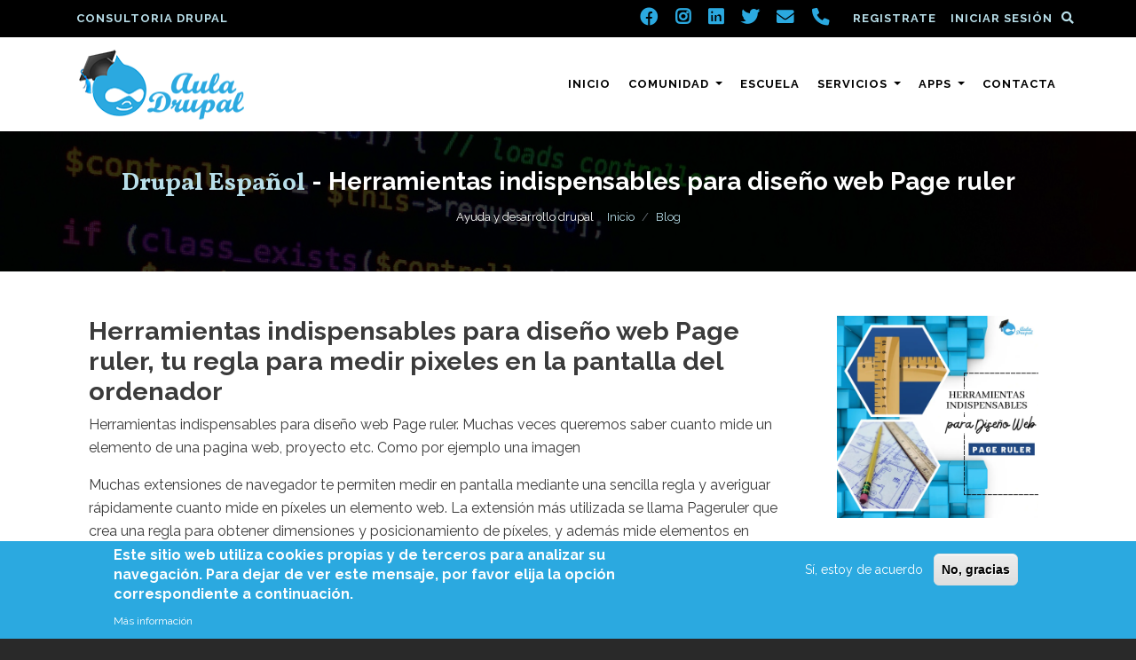

--- FILE ---
content_type: text/html; charset=UTF-8
request_url: https://www.auladrupal.com/blog/herramientas-indispensables-para-diseno-web-page-ruler
body_size: 118090
content:
<!DOCTYPE html><html lang="es" dir="ltr" prefix="content: http://purl.org/rss/1.0/modules/content/ dc: http://purl.org/dc/terms/ foaf: http://xmlns.com/foaf/0.1/ og: http://ogp.me/ns# rdfs: http://www.w3.org/2000/01/rdf-schema# schema: http://schema.org/ sioc: http://rdfs.org/sioc/ns# sioct: http://rdfs.org/sioc/types# skos: http://www.w3.org/2004/02/skos/core# xsd: http://www.w3.org/2001/XMLSchema# "><head><meta charset="utf-8" /><script>(function(i,s,o,g,r,a,m){i["GoogleAnalyticsObject"]=r;i[r]=i[r]||function(){(i[r].q=i[r].q||[]).push(arguments)},i[r].l=1*new Date();a=s.createElement(o),m=s.getElementsByTagName(o)[0];a.async=1;a.src=g;m.parentNode.insertBefore(a,m)})(window,document,"script","https://www.google-analytics.com/analytics.js","ga");ga("create", "UA-227548368-1", {"cookieDomain":"auto"});ga("set", "anonymizeIp", true);ga("send", "pageview");</script><meta name="geo.placename" content="España" /><link rel="canonical" href="https://www.auladrupal.com/blog/herramientas-indispensables-para-diseno-web-page-ruler" /><meta http-equiv="content-language" content="es" /><link rel="image_src" href="Herramientas indispensables Page Ruler.png" /><meta name="description" content="Herramientas indispensables para diseño web Page ruler, Muchas extensiones de navegador te permiten medir en pantalla mediante una sencilla regla y averiguar rápidamente cuanto mide en píxeles un elemento web. La extensión más utilizada se llama[...]" /><meta name="abstract" content="Herramientas indispensables para diseño web Page ruler, Muchas extensiones de navegador te permiten medir en pantalla mediante una sencilla regla y averiguar rápidamente cuanto mide en píxeles un elemento web. La extensión más utilizada se llama[...]" /><meta name="keywords" content="Front End, Herramientas" /><meta name="Generator" content="Drupal 9 (https://www.drupal.org)" /><meta name="MobileOptimized" content="width" /><meta name="HandheldFriendly" content="true" /><meta name="viewport" content="width=device-width, initial-scale=1, shrink-to-fit=no" /><style>div#sliding-popup, div#sliding-popup .eu-cookie-withdraw-banner, .eu-cookie-withdraw-tab {background: #2ba9e0} div#sliding-popup.eu-cookie-withdraw-wrapper { background: transparent; } #sliding-popup h1, #sliding-popup h2, #sliding-popup h3, #sliding-popup p, #sliding-popup label, #sliding-popup div, .eu-cookie-compliance-more-button, .eu-cookie-compliance-secondary-button, .eu-cookie-withdraw-tab { color: #ffffff;} .eu-cookie-withdraw-tab { border-color: #ffffff;}</style><meta http-equiv="x-ua-compatible" content="ie=edge" /><link rel="icon" href="/themes/custom/auladrupal/favicon.ico" type="image/png" /><title>Herramientas indispensables para diseño web Page ruler</title><style type="text/css" media="all">.slick-slider{position:relative;display:block;box-sizing:border-box;-webkit-user-select:none;-moz-user-select:none;-ms-user-select:none;user-select:none;-webkit-touch-callout:none;-khtml-user-select:none;-ms-touch-action:pan-y;touch-action:pan-y;-webkit-tap-highlight-color:transparent}.slick-list{position:relative;display:block;overflow:hidden;margin:0;padding:0}.slick-list:focus{outline:0}.slick-list.dragging{cursor:pointer;cursor:hand}.slick-slider .slick-track,.slick-slider .slick-list{-webkit-transform:translate3d(0,0,0);-moz-transform:translate3d(0,0,0);-ms-transform:translate3d(0,0,0);-o-transform:translate3d(0,0,0);transform:translate3d(0,0,0)}.slick-track{position:relative;top:0;left:0;display:block;margin-left:auto;margin-right:auto}.slick-track:before,.slick-track:after{display:table;content:''}.slick-track:after{clear:both}.slick-loading .slick-track{visibility:hidden}.slick-slide{display:none;float:left;height:100%;min-height:1px}[dir='rtl'] .slick-slide{float:right}.slick-slide img{display:block}.slick-slide.slick-loading img{display:none}.slick-slide.dragging img{pointer-events:none}.slick-initialized .slick-slide{display:block}.slick-loading .slick-slide{visibility:hidden}.slick-vertical .slick-slide{display:block;height:auto;border:1px solid transparent}.slick-arrow.slick-hidden{display:none}
.block-inline-blocksimple-accordion .card-block{margin:20px !important}.block-inline-blocksimple-accordion .panel-title a{display:block}#drupal-off-canvas ul li a.inline-block-list__item.simple_accordion:before{content:"\f03c";font-family:FontAwesome;font-size:60px}
.block-inline-blocksimple-button a:hover{opacity:.8}#drupal-off-canvas ul li a.inline-block-list__item.simple_button:before{position:relative;float:left;content:url("/modules/contrib/layoutcomponents/modules/lc_simple_button/css/../images/button.svg");width:60px;height:80px;margin-top:10px}
.simple-card-grid-item{width:33.333%}.simple-card-grid-item img{margin-left:auto;margin-right:auto}.block-inline-blocksimple-card .field--name-field-sca-image{width:100%;float:left}#drupal-off-canvas ul li a.inline-block-list__item.simple_card:before{content:"\f2bb";font-family:FontAwesome;font-size:60px}
#drupal-off-canvas ul li a.inline-block-list__item.simple_countdown:before{content:"\f254";font-family:FontAwesome;font-size:60px}
.block-inline-blocksimple-iframe .simple-iframe{width:100%;border:0}#drupal-off-canvas ul li a.inline-block-list__item.simple_iframe:before{content:"\f2d0";font-family:FontAwesome;font-size:60px}
div.field.field--name-field-media-image.field--type-image{width:100%}.block-inline-blocksimple-image{text-align:center}#drupal-off-canvas ul li a.inline-block-list__item.simple_image:before{content:"\f03e";font-family:FontAwesome;font-size:60px}#drupal-off-canvas ul li a.inline-block-list__item.simple_reference_field:before{content:"\f079";font-family:FontAwesome;font-size:60px}
.block-inline-blocksimple-tabs .block-inline-blocksimple-tabs-item{margin:20px 0 !important}.block-inline-blocksimple-tabs .nav a{display:block}#drupal-off-canvas ul li a.inline-block-list__item.simple_tabs:before{content:"\f0ce";font-family:FontAwesome;font-size:60px}
#drupal-off-canvas ul li a.inline-block-list__item.simple_text:before{position:relative;float:left;content:url("/modules/contrib/layoutcomponents/modules/lc_simple_text/css/../images/text.svg");width:60px;height:80px;margin-top:10px}
.stim ul.timeline-list{padding:0;margin:0}.stim ul.timeline-list li{width:2px;padding:1em 0;margin:0 auto;position:relative;background-color:black;list-style-type:none}@media screen and (max-width:576px){.stim ul.timeline-list li{margin:0 1em}}.stim ul.timeline-list li:last-child{background-color:transparent}.stim ul.timeline-list li .timeline-icon{width:2em;height:2em;border-radius:50%;margin-top:-1em;margin-left:-1em;display:block;position:absolute;left:0;padding-top:.2em;color:white;text-align:center}.stim ul.timeline-list li .timeline-content{height:auto;padding:1em;padding-top:0;position:relative;margin-top:-1em;width:30vw}@media screen and (max-width:576px){.stim ul.timeline-list li .timeline-content{width:calc(100vw - 6em)}}.stim ul.timeline-list li .timeline-content .stim-item-title{font-weight:600}.stim ul.timeline-list li:nth-child(odd) .timeline-content{left:2em;text-align:left}.stim ul.timeline-list li:nth-child(even) .timeline-content{text-align:right;left:-2em;transform:translateX(-100%)}@media screen and (max-width:576px){.stim ul.timeline-list li:nth-child(even) .timeline-content{left:2em;transform:translateX(0%);text-align:left}}
#drupal-off-canvas ul li a.inline-block-list__item.simple_title:before{position:relative;float:left;content:url("/modules/contrib/layoutcomponents/modules/lc_simple_title/css/../images/title.svg");width:60px;height:80px;margin-top:10px}
.videoimage{position:relative}.videoimage .field--name-field-media-image img{height:auto;width:100%;overflow:hidden}.videoimage .field--name-field-sv-video{width:100%;position:absolute;top:0}.videoimage .field--name-field-sv-video .embed-responsive{position:relative;overflow:hidden;padding-top:56.25%}.videoimage .field--name-field-sv-video.relative{position:relative}.videoimage .field--name-field-sv-video.absolute{position:absolute}.videoimage .embed-responsive iframe{position:absolute;top:0;left:0;width:100%;height:100%;border:0}.videoimage .embed-responsive video{width:100%}.videoimage .embed-responsive .hidden{display:none}.videoimage .no-veil:before{background:transparent}.videoimage .field--name-field-sv-upload-video{width:100%}.videoimage .field--name-field-sv-upload-video .embed-responsive{display:block !important}.block-inline-blocksimple-video .videoimage .embed-responsive:before{position:absolute;top:0;height:100%;opacity:.4}.block-inline-blocksimple-video .videoimage .embed-responsive:after{color:#FFF;background:transparent}
#drupal-off-canvas ul li a.inline-block-list__item.simple_view_carousel:before{position:relative;float:left;content:url("/modules/contrib/layoutcomponents/modules/lc_simple_view_carousel/css/../images/slider_icon.svg") !important;width:60px;height:80px;margin-top:10px}
@media(min-width:64em){.slick--main .slick__slide img{pointer-events:none}.slide__caption{left:0;padding:20px;top:10%}.slide--caption--center .slide__caption,.slide--caption--center-top .slide__caption,.slide--caption--left .slide__caption,.slide--caption--right .slide__caption{width:42%}.slide--caption--center .slide__caption{margin-top:-16%;position:absolute;top:50%}.slide--caption--center .slide__caption,.slide--caption--center-top .slide__caption{left:50%;padding:0;position:absolute;text-align:center;transform:translateX(-50%)}.slide--caption--center .slide__caption{transform:translate(-50%,-50%)}.slide--caption--left .slide__caption{position:absolute}.slide--caption--right .slide__caption{left:auto;position:absolute;right:0}.slide--caption--top .slide__caption,.slide--caption--bottom .slide__caption{position:absolute;width:100%}.slide--caption--top .slide__caption{top:0}.slide--caption--bottom .slide__caption{bottom:0;top:auto}.slide--caption--stage-left .slide__caption,.slide--caption--stage-right .slide__caption,.slide--caption--stage-zebra .slide__caption{left:50%;padding:0;position:absolute;transform:translateX(-50%);width:82%}.slick--thumbnail .slide__caption,.slide--caption--below .slide__caption{padding:20px 0;position:relative;top:auto;width:100%}.slick--thumbnail .slide__caption{padding:5px 6px}.slick--multiple-view .slide--caption--center .slide__caption,.slick--multiple-view .slide--caption--center-top .slide__caption{left:0;margin-left:auto;width:100%}.slick-wrapper--tn-left .slick--thumbnail{float:left;left:0;width:20%}.slick-wrapper--tn-left .slick--main{margin-left:20%}.slick-wrapper--tn-right .slick--thumbnail{float:right;right:0;width:20%}.slick-wrapper--tn-right .slick--main{margin-right:20%}.slick-wrapper--tn-overlay .slick--main{margin-left:auto;margin-right:auto}.slick-wrapper--tn-overlay .slick--thumbnail{height:100%;max-height:90%;overflow:hidden;position:absolute;top:0;z-index:9}.slick-wrapper--tn-over-top .slick--thumbnail{height:auto;max-height:none;width:100%}div[class*="slick-wrapper--tn"] .slick__slider::after{clear:none}}
.ui-helper-hidden{display:none}.ui-helper-hidden-accessible{border:0;clip:rect(0 0 0 0);height:1px;margin:-1px;overflow:hidden;padding:0;position:absolute;width:1px}.ui-helper-reset{margin:0;padding:0;border:0;outline:0;line-height:1.3;text-decoration:none;font-size:100%;list-style:none}.ui-helper-clearfix:before,.ui-helper-clearfix:after{content:"";display:table;border-collapse:collapse}.ui-helper-clearfix:after{clear:both}.ui-helper-zfix{width:100%;height:100%;top:0;left:0;position:absolute;opacity:0;filter:Alpha(Opacity=0)}.ui-front{z-index:100}.ui-state-disabled{cursor:default !important;pointer-events:none}.ui-icon{display:inline-block;vertical-align:middle;margin-top:-.25em;position:relative;text-indent:-99999px;overflow:hidden;background-repeat:no-repeat}.ui-widget-icon-block{left:50%;margin-left:-8px;display:block}.ui-widget-overlay{position:fixed;top:0;left:0;width:100%;height:100%}
.ajax-progress{display:inline-block;padding:1px 5px 2px 5px}[dir="rtl"] .ajax-progress{float:right}.ajax-progress-throbber .throbber{display:inline;padding:1px 6px 2px;background:transparent url(/core/modules/system/css/components/../../../../misc/throbber-active.gif) no-repeat 0 center}.ajax-progress-throbber .message{display:inline;padding:1px 5px 2px}tr .ajax-progress-throbber .throbber{margin:0 2px}.ajax-progress-bar{width:16em}.ajax-progress-fullscreen{position:fixed;z-index:1000;top:48.5%;left:49%;width:24px;height:24px;padding:4px;opacity:.9;border-radius:7px;background-color:#232323;background-image:url(/core/modules/system/css/components/../../../../misc/loading-small.gif);background-repeat:no-repeat;background-position:center center}[dir="rtl"] .ajax-progress-fullscreen{right:49%;left:auto}
.text-align-left{text-align:left}.text-align-right{text-align:right}.text-align-center{text-align:center}.text-align-justify{text-align:justify}.align-left{float:left}.align-right{float:right}.align-center{display:block;margin-right:auto;margin-left:auto}
.js input.form-autocomplete{background-image:url(/core/modules/system/css/components/../../../../misc/throbber-inactive.png);background-repeat:no-repeat;background-position:100% center}.js[dir="rtl"] input.form-autocomplete{background-position:0 center}.js input.form-autocomplete.ui-autocomplete-loading{background-image:url(/core/modules/system/css/components/../../../../misc/throbber-active.gif);background-position:100% center}.js[dir="rtl"] input.form-autocomplete.ui-autocomplete-loading{background-position:0 center}
.fieldgroup{padding:0;border-width:0}
.container-inline div,.container-inline label{display:inline-block}.container-inline .details-wrapper{display:block}.container-inline .hidden{display:none}
.clearfix:after{display:table;clear:both;content:""}
.js details:not([open]) .details-wrapper{display:none}
.hidden{display:none}.visually-hidden{position:absolute !important;overflow:hidden;clip:rect(1px,1px,1px,1px);width:1px;height:1px;word-wrap:normal}.visually-hidden.focusable:active,.visually-hidden.focusable:focus{position:static !important;overflow:visible;clip:auto;width:auto;height:auto}.invisible{visibility:hidden}
.item-list__comma-list,.item-list__comma-list li{display:inline}.item-list__comma-list{margin:0;padding:0}.item-list__comma-list li:after{content:", "}.item-list__comma-list li:last-child:after{content:""}
.js .js-hide{display:none}.js-show{display:none}.js .js-show{display:block}
.nowrap{white-space:nowrap}
.position-container{position:relative}
.progress{position:relative}.progress__track{min-width:100px;max-width:100%;height:16px;margin-top:5px;border:1px solid;background-color:#fff}.progress__bar{width:3%;min-width:3%;max-width:100%;height:16px;background-color:#000}.progress__description,.progress__percentage{overflow:hidden;margin-top:.2em;color:#555;font-size:.875em}.progress__description{float:left}[dir="rtl"] .progress__description{float:right}.progress__percentage{float:right}[dir="rtl"] .progress__percentage{float:left}.progress--small .progress__track{height:7px}.progress--small .progress__bar{height:7px;background-size:20px 20px}
.reset-appearance{margin:0;padding:0;border:0 none;background:transparent;line-height:inherit;-webkit-appearance:none;-moz-appearance:none;appearance:none}
.resize-none{resize:none}.resize-vertical{min-height:2em;resize:vertical}.resize-horizontal{max-width:100%;resize:horizontal}.resize-both{max-width:100%;min-height:2em;resize:both}
table.sticky-header{z-index:500;top:0;margin-top:0;background-color:#fff}
.system-status-counter__status-icon{display:inline-block;width:25px;height:25px;vertical-align:middle}.system-status-counter__status-icon:before{display:block;width:100%;height:100%;content:"";background-repeat:no-repeat;background-position:center 2px;background-size:16px}.system-status-counter__status-icon--error:before{background-image:url(/core/modules/system/css/components/../../../../misc/icons/e32700/error.svg)}.system-status-counter__status-icon--warning:before{background-image:url(/core/modules/system/css/components/../../../../misc/icons/e29700/warning.svg)}.system-status-counter__status-icon--checked:before{background-image:url(/core/modules/system/css/components/../../../../misc/icons/73b355/check.svg)}
.system-status-report-counters__item{width:100%;margin-bottom:.5em;padding:.5em 0;text-align:center;white-space:nowrap;background-color:rgba(0,0,0,.063)}@media screen and (min-width:60em){.system-status-report-counters{display:flex;flex-wrap:wrap;justify-content:space-between}.system-status-report-counters__item--half-width{width:49%}.system-status-report-counters__item--third-width{width:33%}}
.system-status-general-info__item{margin-top:1em;padding:0 1em 1em;border:1px solid #ccc}.system-status-general-info__item-title{border-bottom:1px solid #ccc}
body.drag{cursor:move}tr.region-title{font-weight:bold}tr.region-message{color:#999}tr.region-populated{display:none}tr.add-new .tabledrag-changed{display:none}.draggable a.tabledrag-handle{float:left;overflow:hidden;height:1.7em;margin-left:-1em;cursor:move;text-decoration:none}[dir="rtl"] .draggable a.tabledrag-handle{float:right;margin-right:-1em;margin-left:0}a.tabledrag-handle:hover{text-decoration:none}a.tabledrag-handle .handle{width:14px;height:14px;margin:-.4em .5em 0;padding:.42em .5em;background:url(/core/modules/system/css/components/../../../../misc/icons/787878/move.svg) no-repeat 6px 7px}a.tabledrag-handle:hover .handle,a.tabledrag-handle:focus .handle{background-image:url(/core/modules/system/css/components/../../../../misc/icons/000000/move.svg)}.touchevents .draggable td{padding:0 10px}.touchevents .draggable .menu-item__link{display:inline-block;padding:10px 0}.touchevents a.tabledrag-handle{width:40px;height:44px}.touchevents a.tabledrag-handle .handle{height:21px;background-position:40% 19px}[dir="rtl"] .touch a.tabledrag-handle .handle{background-position:right 40% top 19px}.touchevents .draggable.drag a.tabledrag-handle .handle{background-position:50% -32px}.tabledrag-toggle-weight-wrapper{text-align:right}[dir="rtl"] .tabledrag-toggle-weight-wrapper{text-align:left}.indentation{float:left;width:20px;height:1.7em;margin:-.4em .2em -.4em -.4em;padding:.42em 0 .42em .6em}[dir="rtl"] .indentation{float:right;margin:-.4em -.4em -.4em .2em;padding:.42em .6em .42em 0}
.tablesort{display:inline-block;width:16px;height:16px;background-size:100%}.tablesort--asc{background-image:url(/core/modules/system/css/components/../../../../misc/icons/787878/twistie-down.svg)}.tablesort--desc{background-image:url(/core/modules/system/css/components/../../../../misc/icons/787878/twistie-up.svg)}
div.tree-child{background:url(/core/modules/system/css/components/../../../../misc/tree.png) no-repeat 11px center}div.tree-child-last{background:url(/core/modules/system/css/components/../../../../misc/tree-bottom.png) no-repeat 11px center}[dir="rtl"] div.tree-child,[dir="rtl"] div.tree-child-last{background-position:-65px center}div.tree-child-horizontal{background:url(/core/modules/system/css/components/../../../../misc/tree.png) no-repeat -11px center}
.ui-slider{position:relative;text-align:left}.ui-slider .ui-slider-handle{position:absolute;z-index:2;width:1.2em;height:1.2em;cursor:default;-ms-touch-action:none;touch-action:none}.ui-slider .ui-slider-range{position:absolute;z-index:1;font-size:.7em;display:block;border:0;background-position:0 0}.ui-slider.ui-state-disabled .ui-slider-handle,.ui-slider.ui-state-disabled .ui-slider-range{filter:inherit}.ui-slider-horizontal{height:.8em}.ui-slider-horizontal .ui-slider-handle{top:-.3em;margin-left:-.6em}.ui-slider-horizontal .ui-slider-range{top:0;height:100%}.ui-slider-horizontal .ui-slider-range-min{left:0}.ui-slider-horizontal .ui-slider-range-max{right:0}.ui-slider-vertical{width:.8em;height:100px}.ui-slider-vertical .ui-slider-handle{left:-.3em;margin-left:0;margin-bottom:-.6em}.ui-slider-vertical .ui-slider-range{left:0;width:100%}.ui-slider-vertical .ui-slider-range-min{bottom:0}.ui-slider-vertical .ui-slider-range-max{top:0}
.views-align-left{text-align:left}.views-align-right{text-align:right}.views-align-center{text-align:center}.views-view-grid .views-col{float:left}.views-view-grid .views-row{float:left;clear:both;width:100%}.views-display-link+.views-display-link{margin-left:.5em}
.caption{display:table}.caption>*{display:block;max-width:100%}.caption>figcaption{display:table-caption;max-width:none;caption-side:bottom}.caption>figcaption[contenteditable=true]:empty:before{content:attr(data-placeholder);font-style:italic}
.caption .media .field,.caption .media .field *{float:none;margin:unset}
#sliding-popup{background:url('/modules/contrib/eu_cookie_compliance/css/../images/gradient.png') center center scroll repeat-y transparent}.sliding-popup-bottom,.sliding-popup-top{margin:0;padding:0;width:100%;z-index:99999;left:0;text-align:center}.sliding-popup-bottom{position:fixed}.sliding-popup-top{position:relative}.eu-cookie-compliance-content{margin:0 auto;max-width:80%;display:inline-block;text-align:left;width:100%}.eu-cookie-compliance-buttons{float:right;margin:0 0 1em 0;max-width:40%}.eu-cookie-compliance-categories-buttons{margin:0 0 1em 0;max-width:60%;float:left}[dir="rtl"] .eu-cookie-compliance-buttons{float:left}[dir="rtl"] .eu-cookie-compliance-categories-buttons{float:right}.eu-cookie-compliance-more-button{cursor:pointer;display:inline;height:auto;margin:0;padding:0;border:0;text-decoration:underline;background:none}.eu-cookie-compliance-secondary-button{cursor:pointer;border:0;background:none;margin-top:1em;padding:0 8px;vertical-align:middle}.disagree-button.eu-cookie-compliance-more-button,.eu-cookie-compliance-agree-button,.eu-cookie-compliance-default-button,.eu-cookie-compliance-hide-button,.eu-cookie-compliance-more-button-thank-you,.eu-cookie-withdraw-button,.eu-cookie-compliance-save-preferences-button{cursor:pointer;margin-right:5px;margin-top:1em;vertical-align:middle;overflow:visible;width:auto;-moz-box-shadow:inset 0 1px 0 0 #fff;-webkit-box-shadow:inset 0 1px 0 0 #fff;box-shadow:inset 0 1px 0 0 #fff;background-color:#ededed;background-image:-moz-linear-gradient(top,#ededed 5%,#dfdfdf 100%);background-image:-webkit-gradient(linear,left top,left bottom,color-stop(5%,#ededed),color-stop(100%,#dfdfdf));background-image:-webkit-linear-gradient(top,#ededed 5%,#dfdfdf 100%);background-image:-o-linear-gradient(top,#ededed 5%,#dfdfdf 100%);background-image:-ms-linear-gradient(top,#ededed 5%,#dfdfdf 100%);background-image:linear-gradient(to bottom,#ededed 5%,#dfdfdf 100%);-moz-border-radius:6px;-webkit-border-radius:6px;border-radius:6px;border:1px solid #dcdcdc;color:#000;font-family:Arial,sans-serif;font-weight:bold;padding:4px 8px;text-decoration:none;text-shadow:1px 1px 0 #fff}[dir="rtl"] .eu-cookie-compliance-buttons button{-moz-box-shadow:inset 0 0 0 1px #fff;-webkit-box-shadow:inset 0 0 0 1px #fff;box-shadow:inset 0 0 0 1px #fff}.disagree-button.eu-cookie-compliance-more-button:hover,.eu-cookie-compliance-agree-button:hover,.eu-cookie-compliance-default-button:hover,.eu-cookie-compliance-hide-button:hover,.eu-cookie-compliance-more-button-thank-you:hover,.eu-cookie-withdraw-button:hover{background-color:#dfdfdf;background-image:-moz-linear-gradient(top,#dfdfdf 5%,#ededed 100%);background-image:-webkit-gradient(linear,left top,left bottom,color-stop(5%,#dfdfdf),color-stop(100%,#ededed));background-image:-webkit-linear-gradient(top,#dfdfdf 5%,#ededed 100%);background-image:-o-linear-gradient(top,#dfdfdf 5%,#ededed 100%);background-image:-ms-linear-gradient(top,#dfdfdf 5%,#ededed 100%);background-image:linear-gradient(to bottom,#dfdfdf 5%,#ededed 100%)}.disagree-button.eu-cookie-compliance-more-button:active,.eu-cookie-compliance-agree-button:active,.eu-cookie-compliance-default-button:active,.eu-cookie-compliance-hide-button:active,.eu-cookie-compliance-more-button-thank-you:active,.eu-cookie-withdraw-button:active{position:relative;top:1px}.eu-cookie-compliance-message{float:left;margin:5px 0 0;max-width:60%}.eu-cookie-compliance-banner--categories .eu-cookie-compliance-message{max-width:100%}.eu-cookie-compliance-categories{clear:both;padding-top:1em}.eu-cookie-compliance-categories label{display:inline}[dir="rtl"] .eu-cookie-compliance-message{float:right;text-align:right}.eu-cookie-compliance-message h1,.eu-cookie-compliance-message h2,.eu-cookie-compliance-message h3,.eu-cookie-compliance-message p{color:#fff;font-weight:bold;line-height:1.4;margin:0 0 5px 0}.eu-cookie-compliance-message h1{font-size:24px}.eu-cookie-compliance-message h2{font-size:16px}.eu-cookie-compliance-message h3{font-size:12px}.eu-cookie-compliance-message p{font-size:12px;display:inline}.eu-cookie-withdraw-tab{padding:4px 7px;cursor:pointer}.sliding-popup-bottom .eu-cookie-withdraw-tab{border-width:2px 2px 0;border-radius:5px 5px 0 0}.sliding-popup-top .eu-cookie-withdraw-tab{border-width:0 2px 2px;border-radius:0 0 5px 5px}.eu-cookie-withdraw-wrapper.sliding-popup-top,.eu-cookie-withdraw-wrapper.sliding-popup-top .eu-cookie-withdraw-banner{transform:scaleY(-1)}.eu-cookie-withdraw-tab{position:absolute;top:0;transform:translate(-50%,-100%);left:50%}.eu-cookie-withdraw-wrapper.sliding-popup-top .eu-cookie-withdraw-tab{transform:translate(-50%,-100%) scaleY(-1)}@media screen and (max-width:600px){.eu-cookie-compliance-content{max-width:95%}.eu-cookie-compliance-categories,.eu-cookie-compliance-message{max-width:100%}.eu-cookie-compliance-buttons{clear:both;float:none;max-width:100%;margin:5px 0 1em}.eu-cookie-compliance-buttons.eu-cookie-compliance-has-categories{float:right;margin-top:-56px}.eu-cookie-compliance-banner--categories .eu-cookie-compliance-buttons{position:initial;bottom:unset;right:unset}}
.ui-widget{font-family:Arial,Helvetica,sans-serif;font-size:1em}.ui-widget .ui-widget{font-size:1em}.ui-widget input,.ui-widget select,.ui-widget textarea,.ui-widget button{font-family:Arial,Helvetica,sans-serif;font-size:1em}.ui-widget.ui-widget-content{border:1px solid #c5c5c5}.ui-widget-content{border:1px solid #ddd;background:#fff;color:#333}.ui-widget-content a{color:#333}.ui-widget-header{border:1px solid #ddd;background:#e9e9e9;color:#333;font-weight:bold}.ui-widget-header a{color:#333}.ui-state-default,.ui-widget-content .ui-state-default,.ui-widget-header .ui-state-default,.ui-button,html .ui-button.ui-state-disabled:hover,html .ui-button.ui-state-disabled:active{border:1px solid #c5c5c5;background:#f6f6f6;font-weight:normal;color:#454545}.ui-state-default a,.ui-state-default a:link,.ui-state-default a:visited,a.ui-button,a:link.ui-button,a:visited.ui-button,.ui-button{color:#454545;text-decoration:none}.ui-state-hover,.ui-widget-content .ui-state-hover,.ui-widget-header .ui-state-hover,.ui-state-focus,.ui-widget-content .ui-state-focus,.ui-widget-header .ui-state-focus,.ui-button:hover,.ui-button:focus{border:1px solid #ccc;background:#ededed;font-weight:normal;color:#2b2b2b}.ui-state-hover a,.ui-state-hover a:hover,.ui-state-hover a:link,.ui-state-hover a:visited,.ui-state-focus a,.ui-state-focus a:hover,.ui-state-focus a:link,.ui-state-focus a:visited,a.ui-button:hover,a.ui-button:focus{color:#2b2b2b;text-decoration:none}.ui-visual-focus{box-shadow:0 0 3px 1px #5e9ed6}.ui-state-active,.ui-widget-content .ui-state-active,.ui-widget-header .ui-state-active,a.ui-button:active,.ui-button:active,.ui-button.ui-state-active:hover{border:1px solid #003eff;background:#007fff;font-weight:normal;color:#fff}.ui-icon-background,.ui-state-active .ui-icon-background{border:#003eff;background-color:#fff}.ui-state-active a,.ui-state-active a:link,.ui-state-active a:visited{color:#fff;text-decoration:none}.ui-state-highlight,.ui-widget-content .ui-state-highlight,.ui-widget-header .ui-state-highlight{border:1px solid #dad55e;background:#fffa90;color:#777620}.ui-state-checked{border:1px solid #dad55e;background:#fffa90}.ui-state-highlight a,.ui-widget-content .ui-state-highlight a,.ui-widget-header .ui-state-highlight a{color:#777620}.ui-state-error,.ui-widget-content .ui-state-error,.ui-widget-header .ui-state-error{border:1px solid #f1a899;background:#fddfdf;color:#5f3f3f}.ui-state-error a,.ui-widget-content .ui-state-error a,.ui-widget-header .ui-state-error a{color:#5f3f3f}.ui-state-error-text,.ui-widget-content .ui-state-error-text,.ui-widget-header .ui-state-error-text{color:#5f3f3f}.ui-priority-primary,.ui-widget-content .ui-priority-primary,.ui-widget-header .ui-priority-primary{font-weight:bold}.ui-priority-secondary,.ui-widget-content .ui-priority-secondary,.ui-widget-header .ui-priority-secondary{opacity:.7;filter:Alpha(Opacity=70);font-weight:normal}.ui-state-disabled,.ui-widget-content .ui-state-disabled,.ui-widget-header .ui-state-disabled{opacity:.35;filter:Alpha(Opacity=35);background-image:none}.ui-state-disabled .ui-icon{filter:Alpha(Opacity=35)}.ui-icon{width:16px;height:16px}.ui-icon,.ui-widget-content .ui-icon{background-image:url("/core/assets/vendor/jquery.ui/themes/base/images/ui-icons_444444_256x240.png")}.ui-widget-header .ui-icon{background-image:url("/core/assets/vendor/jquery.ui/themes/base/images/ui-icons_444444_256x240.png")}.ui-state-hover .ui-icon,.ui-state-focus .ui-icon,.ui-button:hover .ui-icon,.ui-button:focus .ui-icon{background-image:url("/core/assets/vendor/jquery.ui/themes/base/images/ui-icons_555555_256x240.png")}.ui-state-active .ui-icon,.ui-button:active .ui-icon{background-image:url("/core/assets/vendor/jquery.ui/themes/base/images/ui-icons_ffffff_256x240.png")}.ui-state-highlight .ui-icon,.ui-button .ui-state-highlight.ui-icon{background-image:url("/core/assets/vendor/jquery.ui/themes/base/images/ui-icons_777620_256x240.png")}.ui-state-error .ui-icon,.ui-state-error-text .ui-icon{background-image:url("/core/assets/vendor/jquery.ui/themes/base/images/ui-icons_cc0000_256x240.png")}.ui-button .ui-icon{background-image:url("/core/assets/vendor/jquery.ui/themes/base/images/ui-icons_777777_256x240.png")}.ui-icon-blank{background-position:16px 16px}.ui-icon-caret-1-n{background-position:0 0}.ui-icon-caret-1-ne{background-position:-16px 0}.ui-icon-caret-1-e{background-position:-32px 0}.ui-icon-caret-1-se{background-position:-48px 0}.ui-icon-caret-1-s{background-position:-65px 0}.ui-icon-caret-1-sw{background-position:-80px 0}.ui-icon-caret-1-w{background-position:-96px 0}.ui-icon-caret-1-nw{background-position:-112px 0}.ui-icon-caret-2-n-s{background-position:-128px 0}.ui-icon-caret-2-e-w{background-position:-144px 0}.ui-icon-triangle-1-n{background-position:0 -16px}.ui-icon-triangle-1-ne{background-position:-16px -16px}.ui-icon-triangle-1-e{background-position:-32px -16px}.ui-icon-triangle-1-se{background-position:-48px -16px}.ui-icon-triangle-1-s{background-position:-65px -16px}.ui-icon-triangle-1-sw{background-position:-80px -16px}.ui-icon-triangle-1-w{background-position:-96px -16px}.ui-icon-triangle-1-nw{background-position:-112px -16px}.ui-icon-triangle-2-n-s{background-position:-128px -16px}.ui-icon-triangle-2-e-w{background-position:-144px -16px}.ui-icon-arrow-1-n{background-position:0 -32px}.ui-icon-arrow-1-ne{background-position:-16px -32px}.ui-icon-arrow-1-e{background-position:-32px -32px}.ui-icon-arrow-1-se{background-position:-48px -32px}.ui-icon-arrow-1-s{background-position:-65px -32px}.ui-icon-arrow-1-sw{background-position:-80px -32px}.ui-icon-arrow-1-w{background-position:-96px -32px}.ui-icon-arrow-1-nw{background-position:-112px -32px}.ui-icon-arrow-2-n-s{background-position:-128px -32px}.ui-icon-arrow-2-ne-sw{background-position:-144px -32px}.ui-icon-arrow-2-e-w{background-position:-160px -32px}.ui-icon-arrow-2-se-nw{background-position:-176px -32px}.ui-icon-arrowstop-1-n{background-position:-192px -32px}.ui-icon-arrowstop-1-e{background-position:-208px -32px}.ui-icon-arrowstop-1-s{background-position:-224px -32px}.ui-icon-arrowstop-1-w{background-position:-240px -32px}.ui-icon-arrowthick-1-n{background-position:1px -48px}.ui-icon-arrowthick-1-ne{background-position:-16px -48px}.ui-icon-arrowthick-1-e{background-position:-32px -48px}.ui-icon-arrowthick-1-se{background-position:-48px -48px}.ui-icon-arrowthick-1-s{background-position:-64px -48px}.ui-icon-arrowthick-1-sw{background-position:-80px -48px}.ui-icon-arrowthick-1-w{background-position:-96px -48px}.ui-icon-arrowthick-1-nw{background-position:-112px -48px}.ui-icon-arrowthick-2-n-s{background-position:-128px -48px}.ui-icon-arrowthick-2-ne-sw{background-position:-144px -48px}.ui-icon-arrowthick-2-e-w{background-position:-160px -48px}.ui-icon-arrowthick-2-se-nw{background-position:-176px -48px}.ui-icon-arrowthickstop-1-n{background-position:-192px -48px}.ui-icon-arrowthickstop-1-e{background-position:-208px -48px}.ui-icon-arrowthickstop-1-s{background-position:-224px -48px}.ui-icon-arrowthickstop-1-w{background-position:-240px -48px}.ui-icon-arrowreturnthick-1-w{background-position:0 -64px}.ui-icon-arrowreturnthick-1-n{background-position:-16px -64px}.ui-icon-arrowreturnthick-1-e{background-position:-32px -64px}.ui-icon-arrowreturnthick-1-s{background-position:-48px -64px}.ui-icon-arrowreturn-1-w{background-position:-64px -64px}.ui-icon-arrowreturn-1-n{background-position:-80px -64px}.ui-icon-arrowreturn-1-e{background-position:-96px -64px}.ui-icon-arrowreturn-1-s{background-position:-112px -64px}.ui-icon-arrowrefresh-1-w{background-position:-128px -64px}.ui-icon-arrowrefresh-1-n{background-position:-144px -64px}.ui-icon-arrowrefresh-1-e{background-position:-160px -64px}.ui-icon-arrowrefresh-1-s{background-position:-176px -64px}.ui-icon-arrow-4{background-position:0 -80px}.ui-icon-arrow-4-diag{background-position:-16px -80px}.ui-icon-extlink{background-position:-32px -80px}.ui-icon-newwin{background-position:-48px -80px}.ui-icon-refresh{background-position:-64px -80px}.ui-icon-shuffle{background-position:-80px -80px}.ui-icon-transfer-e-w{background-position:-96px -80px}.ui-icon-transferthick-e-w{background-position:-112px -80px}.ui-icon-folder-collapsed{background-position:0 -96px}.ui-icon-folder-open{background-position:-16px -96px}.ui-icon-document{background-position:-32px -96px}.ui-icon-document-b{background-position:-48px -96px}.ui-icon-note{background-position:-64px -96px}.ui-icon-mail-closed{background-position:-80px -96px}.ui-icon-mail-open{background-position:-96px -96px}.ui-icon-suitcase{background-position:-112px -96px}.ui-icon-comment{background-position:-128px -96px}.ui-icon-person{background-position:-144px -96px}.ui-icon-print{background-position:-160px -96px}.ui-icon-trash{background-position:-176px -96px}.ui-icon-locked{background-position:-192px -96px}.ui-icon-unlocked{background-position:-208px -96px}.ui-icon-bookmark{background-position:-224px -96px}.ui-icon-tag{background-position:-240px -96px}.ui-icon-home{background-position:0 -112px}.ui-icon-flag{background-position:-16px -112px}.ui-icon-calendar{background-position:-32px -112px}.ui-icon-cart{background-position:-48px -112px}.ui-icon-pencil{background-position:-64px -112px}.ui-icon-clock{background-position:-80px -112px}.ui-icon-disk{background-position:-96px -112px}.ui-icon-calculator{background-position:-112px -112px}.ui-icon-zoomin{background-position:-128px -112px}.ui-icon-zoomout{background-position:-144px -112px}.ui-icon-search{background-position:-160px -112px}.ui-icon-wrench{background-position:-176px -112px}.ui-icon-gear{background-position:-192px -112px}.ui-icon-heart{background-position:-208px -112px}.ui-icon-star{background-position:-224px -112px}.ui-icon-link{background-position:-240px -112px}.ui-icon-cancel{background-position:0 -128px}.ui-icon-plus{background-position:-16px -128px}.ui-icon-plusthick{background-position:-32px -128px}.ui-icon-minus{background-position:-48px -128px}.ui-icon-minusthick{background-position:-64px -128px}.ui-icon-close{background-position:-80px -128px}.ui-icon-closethick{background-position:-96px -128px}.ui-icon-key{background-position:-112px -128px}.ui-icon-lightbulb{background-position:-128px -128px}.ui-icon-scissors{background-position:-144px -128px}.ui-icon-clipboard{background-position:-160px -128px}.ui-icon-copy{background-position:-176px -128px}.ui-icon-contact{background-position:-192px -128px}.ui-icon-image{background-position:-208px -128px}.ui-icon-video{background-position:-224px -128px}.ui-icon-script{background-position:-240px -128px}.ui-icon-alert{background-position:0 -144px}.ui-icon-info{background-position:-16px -144px}.ui-icon-notice{background-position:-32px -144px}.ui-icon-help{background-position:-48px -144px}.ui-icon-check{background-position:-64px -144px}.ui-icon-bullet{background-position:-80px -144px}.ui-icon-radio-on{background-position:-96px -144px}.ui-icon-radio-off{background-position:-112px -144px}.ui-icon-pin-w{background-position:-128px -144px}.ui-icon-pin-s{background-position:-144px -144px}.ui-icon-play{background-position:0 -160px}.ui-icon-pause{background-position:-16px -160px}.ui-icon-seek-next{background-position:-32px -160px}.ui-icon-seek-prev{background-position:-48px -160px}.ui-icon-seek-end{background-position:-64px -160px}.ui-icon-seek-start{background-position:-80px -160px}.ui-icon-seek-first{background-position:-80px -160px}.ui-icon-stop{background-position:-96px -160px}.ui-icon-eject{background-position:-112px -160px}.ui-icon-volume-off{background-position:-128px -160px}.ui-icon-volume-on{background-position:-144px -160px}.ui-icon-power{background-position:0 -176px}.ui-icon-signal-diag{background-position:-16px -176px}.ui-icon-signal{background-position:-32px -176px}.ui-icon-battery-0{background-position:-48px -176px}.ui-icon-battery-1{background-position:-64px -176px}.ui-icon-battery-2{background-position:-80px -176px}.ui-icon-battery-3{background-position:-96px -176px}.ui-icon-circle-plus{background-position:0 -192px}.ui-icon-circle-minus{background-position:-16px -192px}.ui-icon-circle-close{background-position:-32px -192px}.ui-icon-circle-triangle-e{background-position:-48px -192px}.ui-icon-circle-triangle-s{background-position:-64px -192px}.ui-icon-circle-triangle-w{background-position:-80px -192px}.ui-icon-circle-triangle-n{background-position:-96px -192px}.ui-icon-circle-arrow-e{background-position:-112px -192px}.ui-icon-circle-arrow-s{background-position:-128px -192px}.ui-icon-circle-arrow-w{background-position:-144px -192px}.ui-icon-circle-arrow-n{background-position:-160px -192px}.ui-icon-circle-zoomin{background-position:-176px -192px}.ui-icon-circle-zoomout{background-position:-192px -192px}.ui-icon-circle-check{background-position:-208px -192px}.ui-icon-circlesmall-plus{background-position:0 -208px}.ui-icon-circlesmall-minus{background-position:-16px -208px}.ui-icon-circlesmall-close{background-position:-32px -208px}.ui-icon-squaresmall-plus{background-position:-48px -208px}.ui-icon-squaresmall-minus{background-position:-64px -208px}.ui-icon-squaresmall-close{background-position:-80px -208px}.ui-icon-grip-dotted-vertical{background-position:0 -224px}.ui-icon-grip-dotted-horizontal{background-position:-16px -224px}.ui-icon-grip-solid-vertical{background-position:-32px -224px}.ui-icon-grip-solid-horizontal{background-position:-48px -224px}.ui-icon-gripsmall-diagonal-se{background-position:-64px -224px}.ui-icon-grip-diagonal-se{background-position:-80px -224px}.ui-corner-all,.ui-corner-top,.ui-corner-left,.ui-corner-tl{border-top-left-radius:3px}.ui-corner-all,.ui-corner-top,.ui-corner-right,.ui-corner-tr{border-top-right-radius:3px}.ui-corner-all,.ui-corner-bottom,.ui-corner-left,.ui-corner-bl{border-bottom-left-radius:3px}.ui-corner-all,.ui-corner-bottom,.ui-corner-right,.ui-corner-br{border-bottom-right-radius:3px}.ui-widget-overlay{background:#aaa;opacity:.3;filter:Alpha(Opacity=30)}.ui-widget-shadow{-webkit-box-shadow:0 0 5px #666;box-shadow:0 0 5px #666}
.slick-wrapper,.slick,.slick *{-webkit-box-sizing:border-box;box-sizing:border-box}.slick img{height:auto}.slick img,.slick iframe{border:0;max-width:100%}.slick,.slick-wrapper{max-width:100%;position:relative}.slick-initialized{overflow:visible}.slick__slider::before,.slick__slider::after{display:table;content:''}.slick__slider::after{clear:both}.draggable{cursor:-webkit-grab;cursor:grab}.draggable:active{cursor:-webkit-grabbing;cursor:grabbing}.draggable:active a,.draggable:active .slide__caption{cursor:-webkit-grabbing;cursor:grabbing;-moz-user-select:none;-ms-user-select:none;-o-user-select:none;-webkit-user-select:none;user-select:none}.slick__slide{max-width:100%;position:absolute;visibility:hidden}.slick__slide.slide--0{position:relative}.unslick .slick__slide,.slick-initialized .slick__slide{position:relative;visibility:visible}.slick__slide:focus{outline:0}.unslick .slick__slide{width:100%}.slick-current{z-index:4}.slide__content,.grid__content{position:relative}.slide__content::after{content:"";display:table;clear:both}.slide__title{margin:10px 0 5px;line-height:1.2}.slide__link{margin:30px auto}.slide__caption{cursor:text;-moz-user-select:text;-ms-user-select:text;-o-user-select:text;-webkit-user-select:text;user-select:text;width:100%}.slick__arrow,.is-loading .slide__caption{visibility:hidden}.slick--initialized .slick__arrow{visibility:visible}.slick--main .slide__caption{min-height:32%;padding:20px 0;z-index:3}.slick--thumbnail .slide__caption{padding:5px 6px}.slick-prev{left:0}.slick-next{right:0}.slick__arrow{bottom:auto;height:2px;left:0;margin-top:-1px;pointer-events:none;position:absolute;top:50%;transform:translateY(-50%);width:100%;z-index:2}.slick-arrow{border:0;border-radius:50%;font-size:0;height:42px;pointer-events:auto;position:absolute;top:50%;-webkit-transform:translateY(-50%);transform:translateY(-50%);width:42px}.slick-arrow:active,.slick-arrow:focus{box-shadow:none;outline:0}.slick-arrow::before,.slick-arrow::after{pointer-events:none}.slick-arrow::before{color:#ff6d2c;font-size:36px;font-size:2.25rem}.slick-arrow:hover::before{color:#37465b}.slick button,.slick--thumbnail .slick__slide img{pointer-events:auto}.slick-dots li{margin-bottom:5px;display:inline-block;vertical-align:top}.slick-dots li button::before{font-size:12px;font-size:.75rem}img[data-lazy]{display:none}.slide__media{overflow:hidden;position:relative}.media__image{margin:0 auto}.slick--less .slick-track{margin-left:auto;margin-right:auto;text-align:center}.slick.slick--less .slick-slide{float:none;display:inline-block;vertical-align:top}.slick--less .draggable{cursor:default}
.ckeditor-accordion-container>dl:before,.ckeditor-accordion-container>dl:after{content:" ";display:table}.ckeditor-accordion-container>dl:after{clear:both}.ckeditor-accordion-container>dl,.ckeditor-accordion-container>dl dt,.ckeditor-accordion-container>dl dd{box-sizing:border-box}.ckeditor-accordion-container>dl{position:relative;border:1px solid #0091ea}.ckeditor-accordion-container>dl dt{position:relative}.ckeditor-accordion-container>dl dt>a>.ckeditor-accordion-toggle{display:inline-block;position:absolute;padding:0 10px;width:30px;height:30px;z-index:1;top:calc(50% - 1px);left:11px;box-sizing:border-box}.ckeditor-accordion-container>dl dt>a>.ckeditor-accordion-toggle:before,.ckeditor-accordion-container>dl dt>a>.ckeditor-accordion-toggle:after{background:#fff;-webkit-transition:all 600ms cubic-bezier(0.4,0,.2,1);transition:all 600ms cubic-bezier(0.4,0,.2,1);content:"";display:block;height:2px;position:absolute;width:10px;z-index:-1;left:0;top:0;-webkit-transform:rotate(-180deg);transform:rotate(-180deg);will-change:transform}.ckeditor-accordion-container>dl dt>a>.ckeditor-accordion-toggle:before{left:13px;-webkit-transform:rotate(135deg);transform:rotate(135deg)}.ckeditor-accordion-container>dl dt>a>.ckeditor-accordion-toggle:after{right:13px;left:auto;-webkit-transform:rotate(-135deg);transform:rotate(-135deg)}.ckeditor-accordion-container>dl dt.active>a>.ckeditor-accordion-toggle:before{transform:rotate(45deg)}.ckeditor-accordion-container>dl dt.active>a>.ckeditor-accordion-toggle:after{transform:rotate(-45deg)}.ckeditor-accordion-container>dl dt>a{display:block;padding:10px 15px 10px 50px;background-color:#00b0ff;color:#fff;cursor:pointer;-webkit-transition:background-color 300ms;transition:background-color 300ms;border-bottom:1px solid #00a4ec}.ckeditor-accordion-container>dl dt>a:hover{background-color:#00a5ef}.ckeditor-accordion-container>dl dt.active>a{background-color:#0091ea}.ckeditor-accordion-container>dl dt:last-of-type>a{border-bottom:0}.ckeditor-accordion-container>dl dd{display:none;padding:0 15px;margin:0;will-change:height}
</style><link rel="stylesheet" media="all" href="//cdnjs.cloudflare.com/ajax/libs/font-awesome/4.3.0/css/font-awesome.min.css" /><style type="text/css" media="all">.tb-megamenu .clearfix{*zoom:1;}.tb-megamenu .clearfix:before,.tb-megamenu .clearfix:after{display:table;content:"";line-height:0}.tb-megamenu .clearfix:after{clear:both}.tb-megamenu .hide-text{font:0/0 a;color:transparent;text-shadow:none;background-color:transparent;border:0}.tb-megamenu .input-block-level{display:block;width:100%;min-height:30px;-webkit-box-sizing:border-box;-moz-box-sizing:border-box;box-sizing:border-box}.tb-megamenu .row{margin-left:-20px;*zoom:1;}.tb-megamenu .row:before,.tb-megamenu .row:after{display:table;content:"";line-height:0}.tb-megamenu .row:after{clear:both}.tb-megamenu [class*="span"]{float:left;min-height:1px;margin-left:20px}.tb-megamenu .row-fluid{width:100%;*zoom:1;}.tb-megamenu .row-fluid:before,.tb-megamenu .row-fluid:after{display:table;content:"";line-height:0}.tb-megamenu .row-fluid:after{clear:both}.tb-megamenu .row-fluid [class*="span"]{display:block;width:100%;min-height:30px;-webkit-box-sizing:border-box;-moz-box-sizing:border-box;box-sizing:border-box;float:left;margin-left:2.127659574468085%;*margin-left:2.074468085106383%;}.tb-megamenu .row-fluid [class*="span"]:first-child{margin-left:0}.tb-megamenu .row-fluid .controls-row [class*="span"]+[class*="span"]{margin-left:2.127659574468085%}.tb-megamenu .row-fluid .span12{width:100%;*width:99.94680851063829%;}.tb-megamenu .row-fluid .span11{width:91.48936170212765%;*width:91.43617021276594%;}.tb-megamenu .row-fluid .span10{width:82.97872340425532%;*width:82.92553191489361%;}.tb-megamenu .row-fluid .span9{width:74.46808510638297%;*width:74.41489361702126%;}.tb-megamenu .row-fluid .span8{width:65.95744680851064%;*width:65.90425531914893%;}.tb-megamenu .row-fluid .span7{width:57.44680851063829%;*width:57.39361702127659%;}.tb-megamenu .row-fluid .span6{width:48.93617021276595%;*width:48.88297872340425%;}.tb-megamenu .row-fluid .span5{width:40.42553191489362%;*width:40.37234042553192%;}.tb-megamenu .row-fluid .span4{width:31.914893617021278%;*width:31.861702127659576%;}.tb-megamenu .row-fluid .span3{width:23.404255319148934%;*width:23.351063829787233%;}.tb-megamenu .row-fluid .span2{width:14.893617021276595%;*width:14.840425531914894%;}.tb-megamenu .row-fluid .span1{width:6.382978723404255%;*width:6.329787234042553%;}.tb-megamenu .row-fluid .offset12{margin-left:104.25531914893617%;*margin-left:104.14893617021275%;}.tb-megamenu .row-fluid .offset12:first-child{margin-left:102.12765957446808%;*margin-left:102.02127659574467%;}.tb-megamenu .row-fluid .offset11{margin-left:95.74468085106382%;*margin-left:95.6382978723404%;}.tb-megamenu .row-fluid .offset11:first-child{margin-left:93.61702127659574%;*margin-left:93.51063829787232%;}.tb-megamenu .row-fluid .offset10{margin-left:87.23404255319149%;*margin-left:87.12765957446807%;}.tb-megamenu .row-fluid .offset10:first-child{margin-left:85.1063829787234%;*margin-left:84.99999999999999%;}.tb-megamenu .row-fluid .offset9{margin-left:78.72340425531914%;*margin-left:78.61702127659572%;}.tb-megamenu .row-fluid .offset9:first-child{margin-left:76.59574468085106%;*margin-left:76.48936170212764%;}.tb-megamenu .row-fluid .offset8{margin-left:70.2127659574468%;*margin-left:70.10638297872339%;}.tb-megamenu .row-fluid .offset8:first-child{margin-left:68.08510638297872%;*margin-left:67.9787234042553%;}.tb-megamenu .row-fluid .offset7{margin-left:61.70212765957446%;*margin-left:61.59574468085106%;}.tb-megamenu .row-fluid .offset7:first-child{margin-left:59.574468085106375%;*margin-left:59.46808510638297%;}.tb-megamenu .row-fluid .offset6{margin-left:53.191489361702125%;*margin-left:53.085106382978715%;}.tb-megamenu .row-fluid .offset6:first-child{margin-left:51.063829787234035%;*margin-left:50.95744680851063%;}.tb-megamenu .row-fluid .offset5{margin-left:44.68085106382979%;*margin-left:44.57446808510638%;}.tb-megamenu .row-fluid .offset5:first-child{margin-left:42.5531914893617%;*margin-left:42.4468085106383%;}.tb-megamenu .row-fluid .offset4{margin-left:36.170212765957444%;*margin-left:36.06382978723405%;}.tb-megamenu .row-fluid .offset4:first-child{margin-left:34.04255319148936%;*margin-left:33.93617021276596%;}.tb-megamenu .row-fluid .offset3{margin-left:27.659574468085104%;*margin-left:27.5531914893617%;}.tb-megamenu .row-fluid .offset3:first-child{margin-left:25.53191489361702%;*margin-left:25.425531914893618%;}.tb-megamenu .row-fluid .offset2{margin-left:19.148936170212764%;*margin-left:19.04255319148936%;}.tb-megamenu .row-fluid .offset2:first-child{margin-left:17.02127659574468%;*margin-left:16.914893617021278%;}.tb-megamenu .row-fluid .offset1{margin-left:10.638297872340425%;*margin-left:10.53191489361702%;}.tb-megamenu .row-fluid .offset1:first-child{margin-left:8.51063829787234%;*margin-left:8.404255319148938%;}.tb-megamenu [class*="span"].hide,.tb-megamenu .row-fluid [class*="span"].hide{display:none}.tb-megamenu [class*="span"].pull-right,.tb-megamenu .row-fluid [class*="span"].pull-right{float:right}.tb-megamenu .btn{display:inline-block;*display:inline;*zoom:1;padding:4px 12px;margin-bottom:0;font-size:14px;line-height:20px;text-align:center;vertical-align:middle;cursor:pointer;color:#333;text-shadow:0 1px 1px rgba(255,255,255,.75);background-color:#f5f5f5;background-image:-moz-linear-gradient(top,#fff,#e6e6e6);background-image:-webkit-gradient(linear,0 0,0 100%,from(#fff),to(#e6e6e6));background-image:-webkit-linear-gradient(top,#fff,#e6e6e6);background-image:-o-linear-gradient(top,#fff,#e6e6e6);background-image:linear-gradient(to bottom,#fff,#e6e6e6);background-repeat:repeat-x;filter:progid:DXImageTransform.Microsoft.gradient(startColorstr='#ffffffff',endColorstr='#ffe6e6e6',GradientType=0);border-color:#e6e6e6 #e6e6e6 #bfbfbf;border-color:rgba(0,0,0,.1) rgba(0,0,0,.1) rgba(0,0,0,.25);*background-color:#e6e6e6;filter:progid:DXImageTransform.Microsoft.gradient(enabled=false);border:1px solid #ccc;*border:0;border-bottom-color:#b3b3b3;-webkit-border-radius:4px;-moz-border-radius:4px;border-radius:4px;*margin-left:.3em;-webkit-box-shadow:inset 0 1px 0 rgba(255,255,255,.2),0 1px 2px rgba(0,0,0,.05);-moz-box-shadow:inset 0 1px 0 rgba(255,255,255,.2),0 1px 2px rgba(0,0,0,.05);box-shadow:inset 0 1px 0 rgba(255,255,255,.2),0 1px 2px rgba(0,0,0,.05)}.tb-megamenu .btn:hover,.tb-megamenu .btn:focus,.tb-megamenu .btn:active,.tb-megamenu .btn.active,.tb-megamenu .btn.disabled,.tb-megamenu .btn[disabled]{color:#333;background-color:#e6e6e6;*background-color:#d9d9d9;}.tb-megamenu .btn:active,.tb-megamenu .btn.active{background-color:#ccc \9}.tb-megamenu .btn:first-child{*margin-left:0;}.tb-megamenu .btn:hover,.tb-megamenu .btn:focus{color:#333;text-decoration:none;background-position:0 -15px;-webkit-transition:background-position .1s linear;-moz-transition:background-position .1s linear;-o-transition:background-position .1s linear;transition:background-position .1s linear}.tb-megamenu .btn:focus{outline:thin dotted #333;outline:5px auto -webkit-focus-ring-color;outline-offset:-2px}.tb-megamenu .btn.active,.tb-megamenu .btn:active{background-image:none;outline:0;-webkit-box-shadow:inset 0 2px 4px rgba(0,0,0,.15),0 1px 2px rgba(0,0,0,.05);-moz-box-shadow:inset 0 2px 4px rgba(0,0,0,.15),0 1px 2px rgba(0,0,0,.05);box-shadow:inset 0 2px 4px rgba(0,0,0,.15),0 1px 2px rgba(0,0,0,.05)}.tb-megamenu .btn.disabled,.tb-megamenu .btn[disabled]{cursor:default;background-image:none;opacity:.65;filter:alpha(opacity=65);-webkit-box-shadow:none;-moz-box-shadow:none;box-shadow:none}.tb-megamenu .btn-large{padding:11px 19px;font-size:17.5px;-webkit-border-radius:6px;-moz-border-radius:6px;border-radius:6px}.tb-megamenu .btn-large [class^="fa-"],.tb-megamenu .btn-large [class*=" fa-"]{margin-top:4px}.tb-megamenu .btn-small{padding:2px 10px;font-size:11.9px;-webkit-border-radius:3px;-moz-border-radius:3px;border-radius:3px}.tb-megamenu .btn-small [class^="fa-"],.tb-megamenu .btn-small [class*=" fa-"]{margin-top:0}.tb-megamenu .btn-mini [class^="fa-"],.tb-megamenu .btn-mini [class*=" fa-"]{margin-top:-1px}.tb-megamenu .btn-mini{padding:0 6px;font-size:10.5px;-webkit-border-radius:3px;-moz-border-radius:3px;border-radius:3px}.tb-megamenu .btn-block{display:block;width:100%;padding-left:0;padding-right:0;-webkit-box-sizing:border-box;-moz-box-sizing:border-box;box-sizing:border-box}.tb-megamenu .btn-block+.btn-block{margin-top:5px}.tb-megamenu input[type="submit"].btn-block,.tb-megamenu input[type="reset"].btn-block,.tb-megamenu input[type="button"].btn-block{width:100%}.tb-megamenu .btn-primary.active,.tb-megamenu .btn-warning.active,.tb-megamenu .btn-danger.active,.tb-megamenu .btn-success.active,.tb-megamenu .btn-info.active,.tb-megamenu .btn-inverse.active{color:rgba(255,255,255,.75)}.tb-megamenu .btn-primary{color:#fff;text-shadow:0 -1px 0 rgba(0,0,0,.25);background-color:#006dcc;background-image:-moz-linear-gradient(top,#08c,#04c);background-image:-webkit-gradient(linear,0 0,0 100%,from(#08c),to(#04c));background-image:-webkit-linear-gradient(top,#08c,#04c);background-image:-o-linear-gradient(top,#08c,#04c);background-image:linear-gradient(to bottom,#08c,#04c);background-repeat:repeat-x;filter:progid:DXImageTransform.Microsoft.gradient(startColorstr='#ff0088cc',endColorstr='#ff0044cc',GradientType=0);border-color:#04c #04c #002a80;border-color:rgba(0,0,0,.1) rgba(0,0,0,.1) rgba(0,0,0,.25);*background-color:#04c;filter:progid:DXImageTransform.Microsoft.gradient(enabled=false)}.tb-megamenu .btn-primary:hover,.tb-megamenu .btn-primary:focus,.tb-megamenu .btn-primary:active,.tb-megamenu .btn-primary.active,.tb-megamenu .btn-primary.disabled,.tb-megamenu .btn-primary[disabled]{color:#fff;background-color:#04c;*background-color:#003bb3;}.tb-megamenu .btn-primary:active,.tb-megamenu .btn-primary.active{background-color:#039 \9}.tb-megamenu .btn-warning{color:#fff;text-shadow:0 -1px 0 rgba(0,0,0,.25);background-color:#faa732;background-image:-moz-linear-gradient(top,#fbb450,#f89406);background-image:-webkit-gradient(linear,0 0,0 100%,from(#fbb450),to(#f89406));background-image:-webkit-linear-gradient(top,#fbb450,#f89406);background-image:-o-linear-gradient(top,#fbb450,#f89406);background-image:linear-gradient(to bottom,#fbb450,#f89406);background-repeat:repeat-x;filter:progid:DXImageTransform.Microsoft.gradient(startColorstr='#fffbb450',endColorstr='#fff89406',GradientType=0);border-color:#f89406 #f89406 #ad6704;border-color:rgba(0,0,0,.1) rgba(0,0,0,.1) rgba(0,0,0,.25);*background-color:#f89406;filter:progid:DXImageTransform.Microsoft.gradient(enabled=false)}.tb-megamenu .btn-warning:hover,.tb-megamenu .btn-warning:focus,.tb-megamenu .btn-warning:active,.tb-megamenu .btn-warning.active,.tb-megamenu .btn-warning.disabled,.tb-megamenu .btn-warning[disabled]{color:#fff;background-color:#f89406;*background-color:#df8505;}.tb-megamenu .btn-warning:active,.tb-megamenu .btn-warning.active{background-color:#c67605 \9}.tb-megamenu .btn-danger{color:#fff;text-shadow:0 -1px 0 rgba(0,0,0,.25);background-color:#da4f49;background-image:-moz-linear-gradient(top,#ee5f5b,#bd362f);background-image:-webkit-gradient(linear,0 0,0 100%,from(#ee5f5b),to(#bd362f));background-image:-webkit-linear-gradient(top,#ee5f5b,#bd362f);background-image:-o-linear-gradient(top,#ee5f5b,#bd362f);background-image:linear-gradient(to bottom,#ee5f5b,#bd362f);background-repeat:repeat-x;filter:progid:DXImageTransform.Microsoft.gradient(startColorstr='#ffee5f5b',endColorstr='#ffbd362f',GradientType=0);border-color:#bd362f #bd362f #802420;border-color:rgba(0,0,0,.1) rgba(0,0,0,.1) rgba(0,0,0,.25);*background-color:#bd362f;filter:progid:DXImageTransform.Microsoft.gradient(enabled=false)}.tb-megamenu .btn-danger:hover,.tb-megamenu .btn-danger:focus,.tb-megamenu .btn-danger:active,.tb-megamenu .btn-danger.active,.tb-megamenu .btn-danger.disabled,.tb-megamenu .btn-danger[disabled]{color:#fff;background-color:#bd362f;*background-color:#a9302a;}.tb-megamenu .btn-danger:active,.tb-megamenu .btn-danger.active{background-color:#942a25 \9}.tb-megamenu .btn-success{color:#fff;text-shadow:0 -1px 0 rgba(0,0,0,.25);background-color:#5bb75b;background-image:-moz-linear-gradient(top,#62c462,#51a351);background-image:-webkit-gradient(linear,0 0,0 100%,from(#62c462),to(#51a351));background-image:-webkit-linear-gradient(top,#62c462,#51a351);background-image:-o-linear-gradient(top,#62c462,#51a351);background-image:linear-gradient(to bottom,#62c462,#51a351);background-repeat:repeat-x;filter:progid:DXImageTransform.Microsoft.gradient(startColorstr='#ff62c462',endColorstr='#ff51a351',GradientType=0);border-color:#51a351 #51a351 #387038;border-color:rgba(0,0,0,.1) rgba(0,0,0,.1) rgba(0,0,0,.25);*background-color:#51a351;filter:progid:DXImageTransform.Microsoft.gradient(enabled=false)}.tb-megamenu .btn-success:hover,.tb-megamenu .btn-success:focus,.tb-megamenu .btn-success:active,.tb-megamenu .btn-success.active,.tb-megamenu .btn-success.disabled,.tb-megamenu .btn-success[disabled]{color:#fff;background-color:#51a351;*background-color:#499249;}.tb-megamenu .btn-success:active,.tb-megamenu .btn-success.active{background-color:#408140 \9}.tb-megamenu .btn-info{color:#fff;text-shadow:0 -1px 0 rgba(0,0,0,.25);background-color:#49afcd;background-image:-moz-linear-gradient(top,#5bc0de,#2f96b4);background-image:-webkit-gradient(linear,0 0,0 100%,from(#5bc0de),to(#2f96b4));background-image:-webkit-linear-gradient(top,#5bc0de,#2f96b4);background-image:-o-linear-gradient(top,#5bc0de,#2f96b4);background-image:linear-gradient(to bottom,#5bc0de,#2f96b4);background-repeat:repeat-x;filter:progid:DXImageTransform.Microsoft.gradient(startColorstr='#ff5bc0de',endColorstr='#ff2f96b4',GradientType=0);border-color:#2f96b4 #2f96b4 #1f6377;border-color:rgba(0,0,0,.1) rgba(0,0,0,.1) rgba(0,0,0,.25);*background-color:#2f96b4;filter:progid:DXImageTransform.Microsoft.gradient(enabled=false)}.tb-megamenu .btn-info:hover,.tb-megamenu .btn-info:focus,.tb-megamenu .btn-info:active,.tb-megamenu .btn-info.active,.tb-megamenu .btn-info.disabled,.tb-megamenu .btn-info[disabled]{color:#fff;background-color:#2f96b4;*background-color:#2a85a0;}.tb-megamenu .btn-info:active,.tb-megamenu .btn-info.active{background-color:#24748c \9}.tb-megamenu .btn-inverse{color:#fff;text-shadow:0 -1px 0 rgba(0,0,0,.25);background-color:#363636;background-image:-moz-linear-gradient(top,#444,#222);background-image:-webkit-gradient(linear,0 0,0 100%,from(#444),to(#222));background-image:-webkit-linear-gradient(top,#444,#222);background-image:-o-linear-gradient(top,#444,#222);background-image:linear-gradient(to bottom,#444,#222);background-repeat:repeat-x;filter:progid:DXImageTransform.Microsoft.gradient(startColorstr='#ff444444',endColorstr='#ff222222',GradientType=0);border-color:#222 #222 #000;border-color:rgba(0,0,0,.1) rgba(0,0,0,.1) rgba(0,0,0,.25);*background-color:#222;filter:progid:DXImageTransform.Microsoft.gradient(enabled=false)}.tb-megamenu .btn-inverse:hover,.tb-megamenu .btn-inverse:focus,.tb-megamenu .btn-inverse:active,.tb-megamenu .btn-inverse.active,.tb-megamenu .btn-inverse.disabled,.tb-megamenu .btn-inverse[disabled]{color:#fff;background-color:#222;*background-color:#151515;}.tb-megamenu .btn-inverse:active,.tb-megamenu .btn-inverse.active{background-color:#080808 \9}.tb-megamenu button.btn,.tb-megamenu input[type="submit"].btn{*padding-top:3px;*padding-bottom:3px;}.tb-megamenu button.btn::-moz-focus-inner,.tb-megamenu input[type="submit"].btn::-moz-focus-inner{padding:0;border:0}.tb-megamenu button.btn.btn-large,.tb-megamenu input[type="submit"].btn.btn-large{*padding-top:7px;*padding-bottom:7px;}.tb-megamenu button.btn.btn-small,.tb-megamenu input[type="submit"].btn.btn-small{*padding-top:3px;*padding-bottom:3px;}.tb-megamenu button.btn.btn-mini,.tb-megamenu input[type="submit"].btn.btn-mini{*padding-top:1px;*padding-bottom:1px;}.tb-megamenu .btn-link,.tb-megamenu .btn-link:active,.tb-megamenu .btn-link[disabled]{background-color:transparent;background-image:none;-webkit-box-shadow:none;-moz-box-shadow:none;box-shadow:none}.tb-megamenu .btn-link{border-color:transparent;cursor:pointer;color:#08c;-webkit-border-radius:0;-moz-border-radius:0;border-radius:0}.tb-megamenu .btn-link:hover,.tb-megamenu .btn-link:focus{color:#005580;text-decoration:underline;background-color:transparent}.tb-megamenu .btn-link[disabled]:hover,.tb-megamenu .btn-link[disabled]:focus{color:#333;text-decoration:none}.tb-megamenu [class^="fa-"],.tb-megamenu [class*=" fa-"]{display:inline-block;width:14px;height:14px;*margin-right:.3em;line-height:14px;vertical-align:text-top;background-position:14px 14px;background-repeat:no-repeat;margin-top:1px}.tb-megamenu .fa-white,.tb-megamenu .nav-pills>.active>a>[class^="fa-"],.tb-megamenu .nav-pills>.active>a>[class*=" fa-"],.tb-megamenu .nav-list>.active>a>[class^="fa-"],.tb-megamenu .nav-list>.active>a>[class*=" fa-"],.tb-megamenu .navbar-inverse .nav>.active>a>[class^="fa-"],.tb-megamenu .navbar-inverse .nav>.active>a>[class*=" fa-"],.tb-megamenu .dropdown-menu>li>a:hover>[class^="fa-"],.tb-megamenu .dropdown-menu>li>a:focus>[class^="fa-"],.tb-megamenu .dropdown-menu>li>a:hover>[class*=" fa-"],.tb-megamenu .dropdown-menu>li>a:focus>[class*=" fa-"],.tb-megamenu .dropdown-menu>.active>a>[class^="fa-"],.tb-megamenu .dropdown-menu>.active>a>[class*=" fa-"],.tb-megamenu .dropdown-submenu:hover>a>[class^="fa-"],.tb-megamenu .dropdown-submenu:focus>a>[class^="fa-"],.tb-megamenu .dropdown-submenu:hover>a>[class*=" fa-"],.tb-megamenu .fa-glass{background-position:0 0}.tb-megamenu .fa-music{background-position:-24px 0}.tb-megamenu .fa-search{background-position:-48px 0}.tb-megamenu .fa-envelope{background-position:-72px 0}.tb-megamenu .fa-heart{background-position:-96px 0}.tb-megamenu .fa-star{background-position:-120px 0}.tb-megamenu .fa-star-empty{background-position:-144px 0}.tb-megamenu .fa-user{background-position:-168px 0}.tb-megamenu .fa-film{background-position:-192px 0}.tb-megamenu .fa-th-large{background-position:-216px 0}.tb-megamenu .fa-th{background-position:-240px 0}.tb-megamenu .fa-th-list{background-position:-264px 0}.tb-megamenu .fa-ok{background-position:-288px 0}.tb-megamenu .fa-remove{background-position:-312px 0}.tb-megamenu .fa-zoom-in{background-position:-336px 0}.tb-megamenu .fa-zoom-out{background-position:-360px 0}.tb-megamenu .fa-off{background-position:-384px 0}.tb-megamenu .fa-signal{background-position:-408px 0}.tb-megamenu .fa-cog{background-position:-432px 0}.tb-megamenu .fa-trash{background-position:-456px 0}.tb-megamenu .fa-home{background-position:0 -24px}.tb-megamenu .fa-file{background-position:-24px -24px}.tb-megamenu .fa-time{background-position:-48px -24px}.tb-megamenu .fa-road{background-position:-72px -24px}.tb-megamenu .fa-download-alt{background-position:-96px -24px}.tb-megamenu .fa-download{background-position:-120px -24px}.tb-megamenu .fa-upload{background-position:-144px -24px}.tb-megamenu .fa-inbox{background-position:-168px -24px}.tb-megamenu .fa-play-circle{background-position:-192px -24px}.tb-megamenu .fa-repeat{background-position:-216px -24px}.tb-megamenu .fa-refresh{background-position:-240px -24px}.tb-megamenu .fa-list-alt{background-position:-264px -24px}.tb-megamenu .fa-lock{background-position:-287px -24px}.tb-megamenu .fa-flag{background-position:-312px -24px}.tb-megamenu .fa-headphones{background-position:-336px -24px}.tb-megamenu .fa-volume-off{background-position:-360px -24px}.tb-megamenu .fa-volume-down{background-position:-384px -24px}.tb-megamenu .fa-volume-up{background-position:-408px -24px}.tb-megamenu .fa-qrcode{background-position:-432px -24px}.tb-megamenu .fa-barcode{background-position:-456px -24px}.tb-megamenu .fa-tag{background-position:0 -48px}.tb-megamenu .fa-tags{background-position:-25px -48px}.tb-megamenu .fa-book{background-position:-48px -48px}.tb-megamenu .fa-bookmark{background-position:-72px -48px}.tb-megamenu .fa-print{background-position:-96px -48px}.tb-megamenu .fa-camera{background-position:-120px -48px}.tb-megamenu .fa-font{background-position:-144px -48px}.tb-megamenu .fa-bold{background-position:-167px -48px}.tb-megamenu .fa-italic{background-position:-192px -48px}.tb-megamenu .fa-text-height{background-position:-216px -48px}.tb-megamenu .fa-text-width{background-position:-240px -48px}.tb-megamenu .fa-align-left{background-position:-264px -48px}.tb-megamenu .fa-align-center{background-position:-288px -48px}.tb-megamenu .fa-align-right{background-position:-312px -48px}.tb-megamenu .fa-align-justify{background-position:-336px -48px}.tb-megamenu .fa-list{background-position:-360px -48px}.tb-megamenu .fa-indent-left{background-position:-384px -48px}.tb-megamenu .fa-indent-right{background-position:-408px -48px}.tb-megamenu .fa-facetime-video{background-position:-432px -48px}.tb-megamenu .fa-picture{background-position:-456px -48px}.tb-megamenu .fa-pencil{background-position:0 -72px}.tb-megamenu .fa-map-marker{background-position:-24px -72px}.tb-megamenu .fa-adjust{background-position:-48px -72px}.tb-megamenu .fa-tint{background-position:-72px -72px}.tb-megamenu .fa-edit{background-position:-96px -72px}.tb-megamenu .fa-share{background-position:-120px -72px}.tb-megamenu .fa-check{background-position:-144px -72px}.tb-megamenu .fa-move{background-position:-168px -72px}.tb-megamenu .fa-step-backward{background-position:-192px -72px}.tb-megamenu .fa-fast-backward{background-position:-216px -72px}.tb-megamenu .fa-backward{background-position:-240px -72px}.tb-megamenu .fa-play{background-position:-264px -72px}.tb-megamenu .fa-pause{background-position:-288px -72px}.tb-megamenu .fa-stop{background-position:-312px -72px}.tb-megamenu .fa-forward{background-position:-336px -72px}.tb-megamenu .fa-fast-forward{background-position:-360px -72px}.tb-megamenu .fa-step-forward{background-position:-384px -72px}.tb-megamenu .fa-eject{background-position:-408px -72px}.tb-megamenu .fa-chevron-left{background-position:-432px -72px}.tb-megamenu .fa-chevron-right{background-position:-456px -72px}.tb-megamenu .fa-plus-sign{background-position:0 -96px}.tb-megamenu .fa-minus-sign{background-position:-24px -96px}.tb-megamenu .fa-remove-sign{background-position:-48px -96px}.tb-megamenu .fa-ok-sign{background-position:-72px -96px}.tb-megamenu .fa-question-sign{background-position:-96px -96px}.tb-megamenu .fa-info-sign{background-position:-120px -96px}.tb-megamenu .fa-screenshot{background-position:-144px -96px}.tb-megamenu .fa-remove-circle{background-position:-168px -96px}.tb-megamenu .fa-ok-circle{background-position:-192px -96px}.tb-megamenu .fa-ban-circle{background-position:-216px -96px}.tb-megamenu .fa-arrow-left{background-position:-240px -96px}.tb-megamenu .fa-arrow-right{background-position:-264px -96px}.tb-megamenu .fa-arrow-up{background-position:-289px -96px}.tb-megamenu .fa-arrow-down{background-position:-312px -96px}.tb-megamenu .fa-share-alt{background-position:-336px -96px}.tb-megamenu .fa-resize-full{background-position:-360px -96px}.tb-megamenu .fa-resize-small{background-position:-384px -96px}.tb-megamenu .fa-plus{background-position:-408px -96px}.tb-megamenu .fa-minus{background-position:-433px -96px}.tb-megamenu .fa-asterisk{background-position:-456px -96px}.tb-megamenu .fa-exclamation-sign{background-position:0 -120px}.tb-megamenu .fa-gift{background-position:-24px -120px}.tb-megamenu .fa-leaf{background-position:-48px -120px}.tb-megamenu .fa-fire{background-position:-72px -120px}.tb-megamenu .fa-eye-open{background-position:-96px -120px}.tb-megamenu .fa-eye-close{background-position:-120px -120px}.tb-megamenu .fa-warning-sign{background-position:-144px -120px}.tb-megamenu .fa-plane{background-position:-168px -120px}.tb-megamenu .fa-calendar{background-position:-192px -120px}.tb-megamenu .fa-random{background-position:-216px -120px;width:16px}.tb-megamenu .fa-comment{background-position:-240px -120px}.tb-megamenu .fa-magnet{background-position:-264px -120px}.tb-megamenu .fa-chevron-up{background-position:-288px -120px}.tb-megamenu .fa-chevron-down{background-position:-313px -119px}.tb-megamenu .fa-retweet{background-position:-336px -120px}.tb-megamenu .fa-shopping-cart{background-position:-360px -120px}.tb-megamenu .fa-folder-close{background-position:-384px -120px;width:16px}.tb-megamenu .fa-folder-open{background-position:-408px -120px;width:16px}.tb-megamenu .fa-resize-vertical{background-position:-432px -119px}.tb-megamenu .fa-resize-horizontal{background-position:-456px -118px}.tb-megamenu .fa-hdd{background-position:0 -144px}.tb-megamenu .fa-bullhorn{background-position:-24px -144px}.tb-megamenu .fa-bell{background-position:-48px -144px}.tb-megamenu .fa-certificate{background-position:-72px -144px}.tb-megamenu .fa-thumbs-up{background-position:-96px -144px}.tb-megamenu .fa-thumbs-down{background-position:-120px -144px}.tb-megamenu .fa-hand-right{background-position:-144px -144px}.tb-megamenu .fa-hand-left{background-position:-168px -144px}.tb-megamenu .fa-hand-up{background-position:-192px -144px}.tb-megamenu .fa-hand-down{background-position:-216px -144px}.tb-megamenu .fa-circle-arrow-right{background-position:-240px -144px}.tb-megamenu .fa-circle-arrow-left{background-position:-264px -144px}.tb-megamenu .fa-circle-arrow-up{background-position:-288px -144px}.tb-megamenu .fa-circle-arrow-down{background-position:-312px -144px}.tb-megamenu .fa-globe{background-position:-336px -144px}.tb-megamenu .fa-wrench{background-position:-360px -144px}.tb-megamenu .fa-tasks{background-position:-384px -144px}.tb-megamenu .fa-filter{background-position:-408px -144px}.tb-megamenu .fa-briefcase{background-position:-432px -144px}.tb-megamenu .fa-fullscreen{background-position:-456px -144px}.tb-megamenu .btn-group{position:relative;display:inline-block;*display:inline;*zoom:1;font-size:0;vertical-align:middle;white-space:nowrap;*margin-left:.3em;}.tb-megamenu .btn-group:first-child{*margin-left:0;}.tb-megamenu .btn-group+.btn-group{margin-left:5px}.tb-megamenu .btn-toolbar{font-size:0;margin-top:10px;margin-bottom:10px}.tb-megamenu .btn-toolbar>.btn+.btn,.tb-megamenu .btn-toolbar>.btn-group+.btn,.tb-megamenu .btn-toolbar>.btn+.btn-group{margin-left:5px}.tb-megamenu .btn-group>.btn{position:relative;-webkit-border-radius:0;-moz-border-radius:0;border-radius:0}.tb-megamenu .btn-group>.btn+.btn{margin-left:-1px}.tb-megamenu .btn-group>.btn,.tb-megamenu .btn-group>.dropdown-menu,.tb-megamenu .btn-group>.popover{font-size:14px}.tb-megamenu .btn-group>.btn-mini{font-size:10.5px}.tb-megamenu .btn-group>.btn-small{font-size:11.9px}.tb-megamenu .btn-group>.btn-large{font-size:17.5px}.tb-megamenu .btn-group>.btn:first-child{margin-left:0;-webkit-border-top-left-radius:4px;-moz-border-radius-topleft:4px;border-top-left-radius:4px;-webkit-border-bottom-left-radius:4px;-moz-border-radius-bottomleft:4px;border-bottom-left-radius:4px}.tb-megamenu .btn-group>.btn:last-child,.tb-megamenu .btn-group>.dropdown-toggle{-webkit-border-top-right-radius:4px;-moz-border-radius-topright:4px;border-top-right-radius:4px;-webkit-border-bottom-right-radius:4px;-moz-border-radius-bottomright:4px;border-bottom-right-radius:4px}.tb-megamenu .btn-group>.btn.large:first-child{margin-left:0;-webkit-border-top-left-radius:6px;-moz-border-radius-topleft:6px;border-top-left-radius:6px;-webkit-border-bottom-left-radius:6px;-moz-border-radius-bottomleft:6px;border-bottom-left-radius:6px}.tb-megamenu .btn-group>.btn.large:last-child,.tb-megamenu .btn-group>.large.dropdown-toggle{-webkit-border-top-right-radius:6px;-moz-border-radius-topright:6px;border-top-right-radius:6px;-webkit-border-bottom-right-radius:6px;-moz-border-radius-bottomright:6px;border-bottom-right-radius:6px}.tb-megamenu .btn-group>.btn:hover,.tb-megamenu .btn-group>.btn:focus,.tb-megamenu .btn-group>.btn:active,.tb-megamenu .btn-group>.btn.active{z-index:2}.tb-megamenu .btn-group .dropdown-toggle:active,.tb-megamenu .btn-group.open .dropdown-toggle{outline:0}.tb-megamenu .btn-group>.btn+.dropdown-toggle{padding-left:8px;padding-right:8px;-webkit-box-shadow:inset 1px 0 0 rgba(255,255,255,.125),inset 0 1px 0 rgba(255,255,255,.2),0 1px 2px rgba(0,0,0,.05);-moz-box-shadow:inset 1px 0 0 rgba(255,255,255,.125),inset 0 1px 0 rgba(255,255,255,.2),0 1px 2px rgba(0,0,0,.05);box-shadow:inset 1px 0 0 rgba(255,255,255,.125),inset 0 1px 0 rgba(255,255,255,.2),0 1px 2px rgba(0,0,0,.05);*padding-top:5px;*padding-bottom:5px;}.tb-megamenu .btn-group>.btn-mini+.dropdown-toggle{padding-left:5px;padding-right:5px;*padding-top:2px;*padding-bottom:2px;}.tb-megamenu .btn-group>.btn-small+.dropdown-toggle{*padding-top:5px;*padding-bottom:4px;}.tb-megamenu .btn-group>.btn-large+.dropdown-toggle{padding-left:12px;padding-right:12px;*padding-top:7px;*padding-bottom:7px;}.tb-megamenu .btn-group.open .dropdown-toggle{background-image:none;-webkit-box-shadow:inset 0 2px 4px rgba(0,0,0,.15),0 1px 2px rgba(0,0,0,.05);-moz-box-shadow:inset 0 2px 4px rgba(0,0,0,.15),0 1px 2px rgba(0,0,0,.05);box-shadow:inset 0 2px 4px rgba(0,0,0,.15),0 1px 2px rgba(0,0,0,.05)}.tb-megamenu .btn-group.open .btn.dropdown-toggle{background-color:#e6e6e6}.tb-megamenu .btn-group.open .btn-primary.dropdown-toggle{background-color:#04c}.tb-megamenu .btn-group.open .btn-warning.dropdown-toggle{background-color:#f89406}.tb-megamenu .btn-group.open .btn-danger.dropdown-toggle{background-color:#bd362f}.tb-megamenu .btn-group.open .btn-success.dropdown-toggle{background-color:#51a351}.tb-megamenu .btn-group.open .btn-info.dropdown-toggle{background-color:#2f96b4}.tb-megamenu .btn-group.open .btn-inverse.dropdown-toggle{background-color:#222}.tb-megamenu .btn .caret{margin-top:8px;margin-left:0}.tb-megamenu .btn-large .caret{margin-top:6px}.tb-megamenu .btn-large .caret{border-left-width:5px;border-right-width:5px;border-top-width:5px}.tb-megamenu .btn-mini .caret,.tb-megamenu .btn-small .caret{margin-top:8px}.tb-megamenu .dropup .btn-large .caret{border-bottom-width:5px}.tb-megamenu .btn-primary .caret,.tb-megamenu .btn-warning .caret,.tb-megamenu .btn-danger .caret,.tb-megamenu .btn-info .caret,.tb-megamenu .btn-success .caret,.tb-megamenu .btn-inverse .caret{border-top-color:#fff;border-bottom-color:#fff}.tb-megamenu .btn-group-vertical{display:inline-block;*display:inline;*zoom:1;}.tb-megamenu .btn-group-vertical>.btn{display:block;float:none;max-width:100%;-webkit-border-radius:0;-moz-border-radius:0;border-radius:0}.tb-megamenu .btn-group-vertical>.btn+.btn{margin-left:0;margin-top:-1px}.tb-megamenu .btn-group-vertical>.btn:first-child{-webkit-border-radius:4px 4px 0 0;-moz-border-radius:4px 4px 0 0;border-radius:4px 4px 0 0}.tb-megamenu .btn-group-vertical>.btn:last-child{-webkit-border-radius:0 0 4px 4px;-moz-border-radius:0 0 4px 4px;border-radius:0 0 4px 4px}.tb-megamenu .btn-group-vertical>.btn-large:first-child{-webkit-border-radius:6px 6px 0 0;-moz-border-radius:6px 6px 0 0;border-radius:6px 6px 0 0}.tb-megamenu .btn-group-vertical>.btn-large:last-child{-webkit-border-radius:0 0 6px 6px;-moz-border-radius:0 0 6px 6px;border-radius:0 0 6px 6px}.tb-megamenu .nav{margin-left:0;margin-bottom:20px;list-style:none}.tb-megamenu .nav>li>a{display:block}.tb-megamenu .nav>li>a:hover,.tb-megamenu .nav>li>a:focus{text-decoration:none;background-color:#eee}.tb-megamenu .nav>li>a>img{max-width:none}.tb-megamenu .nav>.pull-right{float:right}.tb-megamenu .nav-header{display:block;padding:3px 15px;font-size:11px;font-weight:bold;line-height:20px;color:#999;text-shadow:0 1px 0 rgba(255,255,255,.5);text-transform:uppercase}.tb-megamenu .nav li+.nav-header{margin-top:9px}.tb-megamenu .nav-list{padding-left:15px;padding-right:15px;margin-bottom:0}.tb-megamenu .nav-list>li>a,.tb-megamenu .nav-list .nav-header{margin-left:-15px;margin-right:-15px;text-shadow:0 1px 0 rgba(255,255,255,.5)}.tb-megamenu .nav-list>li>a{padding:3px 15px}.tb-megamenu .nav-list>.active>a,.tb-megamenu .nav-list>.active>a:hover,.tb-megamenu .nav-list>.active>a:focus{color:#fff;text-shadow:0 -1px 0 rgba(0,0,0,.2);background-color:#08c}.tb-megamenu .nav-list [class^="fa-"],.tb-megamenu .nav-list [class*=" fa-"]{margin-right:2px}.tb-megamenu .nav-list .divider{*width:100%;height:1px;margin:9px 1px;*margin:-5px 0 5px;overflow:hidden;background-color:#e5e5e5;border-bottom:1px solid #fff}.tb-megamenu .nav-tabs,.tb-megamenu .nav-pills{*zoom:1;}.tb-megamenu .nav-tabs:before,.tb-megamenu .nav-pills:before,.tb-megamenu .nav-tabs:after,.tb-megamenu .nav-pills:after{display:table;content:"";line-height:0}.tb-megamenu .nav-tabs:after,.tb-megamenu .nav-pills:after{clear:both}.tb-megamenu .nav-tabs>li,.tb-megamenu .nav-pills>li{float:left}.tb-megamenu .nav-tabs>li>a,.tb-megamenu .nav-pills>li>a{padding-right:12px;padding-left:12px;margin-right:2px;line-height:14px}.tb-megamenu .nav-tabs{border-bottom:1px solid #ddd}.tb-megamenu .nav-tabs>li{margin-bottom:-1px}.tb-megamenu .nav-tabs>li>a{padding-top:8px;padding-bottom:8px;line-height:20px;border:1px solid transparent;-webkit-border-radius:4px 4px 0 0;-moz-border-radius:4px 4px 0 0;border-radius:4px 4px 0 0}.tb-megamenu .nav-tabs>li>a:hover,.tb-megamenu .nav-tabs>li>a:focus{border-color:#eee #eee #ddd}.tb-megamenu .nav-tabs>.active>a,.tb-megamenu .nav-tabs>.active>a:hover,.tb-megamenu .nav-tabs>.active>a:focus{color:#555;background-color:#fff;border:1px solid #ddd;border-bottom-color:transparent;cursor:default}.tb-megamenu .nav-pills>li>a{padding-top:8px;padding-bottom:8px;margin-top:2px;margin-bottom:2px;-webkit-border-radius:5px;-moz-border-radius:5px;border-radius:5px}.tb-megamenu .nav-pills>.active>a,.tb-megamenu .nav-pills>.active>a:hover,.tb-megamenu .nav-pills>.active>a:focus{color:#fff;background-color:#08c}.tb-megamenu .nav-stacked>li{float:none}.tb-megamenu .nav-stacked>li>a{margin-right:0}.tb-megamenu .nav-tabs.nav-stacked{border-bottom:0}.tb-megamenu .nav-tabs.nav-stacked>li>a{border:1px solid #ddd;-webkit-border-radius:0;-moz-border-radius:0;border-radius:0}.tb-megamenu .nav-tabs.nav-stacked>li:first-child>a{-webkit-border-top-right-radius:4px;-moz-border-radius-topright:4px;border-top-right-radius:4px;-webkit-border-top-left-radius:4px;-moz-border-radius-topleft:4px;border-top-left-radius:4px}.tb-megamenu .nav-tabs.nav-stacked>li:last-child>a{-webkit-border-bottom-right-radius:4px;-moz-border-radius-bottomright:4px;border-bottom-right-radius:4px;-webkit-border-bottom-left-radius:4px;-moz-border-radius-bottomleft:4px;border-bottom-left-radius:4px}.tb-megamenu .nav-tabs.nav-stacked>li>a:hover,.tb-megamenu .nav-tabs.nav-stacked>li>a:focus{border-color:#ddd;z-index:2}.tb-megamenu .nav-pills.nav-stacked>li>a{margin-bottom:3px}.tb-megamenu .nav-pills.nav-stacked>li:last-child>a{margin-bottom:1px}.tb-megamenu .nav-tabs .dropdown-menu{-webkit-border-radius:0 0 6px 6px;-moz-border-radius:0 0 6px 6px;border-radius:0 0 6px 6px}.tb-megamenu .nav-pills .dropdown-menu{-webkit-border-radius:6px;-moz-border-radius:6px;border-radius:6px}.tb-megamenu .nav .dropdown-toggle .caret{border-top-color:#08c;border-bottom-color:#08c;margin-top:6px}.tb-megamenu .nav .dropdown-toggle:hover .caret,.tb-megamenu .nav .dropdown-toggle:focus .caret{border-top-color:#005580;border-bottom-color:#005580}.tb-megamenu .nav-tabs .dropdown-toggle .caret{margin-top:8px}.tb-megamenu .nav .active .dropdown-toggle .caret{border-top-color:#fff;border-bottom-color:#fff}.tb-megamenu .nav-tabs .active .dropdown-toggle .caret{border-top-color:#555;border-bottom-color:#555}.tb-megamenu .nav>.dropdown.active>a:hover,.tb-megamenu .nav>.dropdown.active>a:focus{cursor:pointer}.tb-megamenu .nav-tabs .open .dropdown-toggle,.tb-megamenu .nav-pills .open .dropdown-toggle,.tb-megamenu .nav>li.dropdown.open.active>a:hover,.tb-megamenu .nav>li.dropdown.open.active>a:focus{color:#fff;background-color:#999;border-color:#999}.tb-megamenu .nav li.dropdown.open .caret,.tb-megamenu .nav li.dropdown.open.active .caret,.tb-megamenu .nav li.dropdown.open a:hover .caret,.tb-megamenu .nav li.dropdown.open a:focus .caret{border-top-color:#fff;border-bottom-color:#fff;opacity:1;filter:alpha(opacity=100)}.tb-megamenu .tabs-stacked .open>a:hover,.tb-megamenu .tabs-stacked .open>a:focus{border-color:#999}.tb-megamenu .tabbable{*zoom:1;}.tb-megamenu .tabbable:before,.tb-megamenu .tabbable:after{display:table;content:"";line-height:0}.tb-megamenu .tabbable:after{clear:both}.tb-megamenu .tab-content{overflow:auto}.tb-megamenu .tabs-below>.nav-tabs,.tb-megamenu .tabs-right>.nav-tabs,.tb-megamenu .tabs-left>.nav-tabs{border-bottom:0}.tb-megamenu .tab-content>.tab-pane,.tb-megamenu .pill-content>.pill-pane{display:none}.tb-megamenu .tab-content>.active,.tb-megamenu .pill-content>.active{display:block}.tb-megamenu .tabs-below>.nav-tabs{border-top:1px solid #ddd}.tb-megamenu .tabs-below>.nav-tabs>li{margin-top:-1px;margin-bottom:0}.tb-megamenu .tabs-below>.nav-tabs>li>a{-webkit-border-radius:0 0 4px 4px;-moz-border-radius:0 0 4px 4px;border-radius:0 0 4px 4px}.tb-megamenu .tabs-below>.nav-tabs>li>a:hover,.tb-megamenu .tabs-below>.nav-tabs>li>a:focus{border-bottom-color:transparent;border-top-color:#ddd}.tb-megamenu .tabs-below>.nav-tabs>.active>a,.tb-megamenu .tabs-below>.nav-tabs>.active>a:hover,.tb-megamenu .tabs-below>.nav-tabs>.active>a:focus{border-color:transparent #ddd #ddd #ddd}.tb-megamenu .tabs-left>.nav-tabs>li,.tb-megamenu .tabs-right>.nav-tabs>li{float:none}.tb-megamenu .tabs-left>.nav-tabs>li>a,.tb-megamenu .tabs-right>.nav-tabs>li>a{min-width:74px;margin-right:0;margin-bottom:3px}.tb-megamenu .tabs-left>.nav-tabs{float:left;margin-right:19px;border-right:1px solid #ddd}.tb-megamenu .tabs-left>.nav-tabs>li>a{margin-right:-1px;-webkit-border-radius:4px 0 0 4px;-moz-border-radius:4px 0 0 4px;border-radius:4px 0 0 4px}.tb-megamenu .tabs-left>.nav-tabs>li>a:hover,.tb-megamenu .tabs-left>.nav-tabs>li>a:focus{border-color:#eee #ddd #eee #eee}.tb-megamenu .tabs-left>.nav-tabs .active>a,.tb-megamenu .tabs-left>.nav-tabs .active>a:hover,.tb-megamenu .tabs-left>.nav-tabs .active>a:focus{border-color:#ddd transparent #ddd #ddd;*border-right-color:#fff;}.tb-megamenu .tabs-right>.nav-tabs{float:right;margin-left:19px;border-left:1px solid #ddd}.tb-megamenu .tabs-right>.nav-tabs>li>a{margin-left:-1px;-webkit-border-radius:0 4px 4px 0;-moz-border-radius:0 4px 4px 0;border-radius:0 4px 4px 0}.tb-megamenu .tabs-right>.nav-tabs>li>a:hover,.tb-megamenu .tabs-right>.nav-tabs>li>a:focus{border-color:#eee #eee #eee #ddd}.tb-megamenu .tabs-right>.nav-tabs .active>a,.tb-megamenu .tabs-right>.nav-tabs .active>a:hover,.tb-megamenu .tabs-right>.nav-tabs .active>a:focus{border-color:#ddd #ddd #ddd transparent;*border-left-color:#fff;}.tb-megamenu .nav>.disabled>a{color:#999}.tb-megamenu .nav>.disabled>a:hover,.tb-megamenu .nav>.disabled>a:focus{text-decoration:none;background-color:transparent;cursor:default}.tb-megamenu .navbar{overflow:visible;margin-bottom:20px;*position:relative;*z-index:2;}.tb-megamenu .navbar-inner{min-height:40px;padding-left:20px;padding-right:20px;background-color:#fafafa;background-image:-moz-linear-gradient(top,#fff,#f2f2f2);background-image:-webkit-gradient(linear,0 0,0 100%,from(#fff),to(#f2f2f2));background-image:-webkit-linear-gradient(top,#fff,#f2f2f2);background-image:-o-linear-gradient(top,#fff,#f2f2f2);background-image:linear-gradient(to bottom,#fff,#f2f2f2);background-repeat:repeat-x;filter:progid:DXImageTransform.Microsoft.gradient(startColorstr='#ffffffff',endColorstr='#fff2f2f2',GradientType=0);border:1px solid #d4d4d4;-webkit-border-radius:4px;-moz-border-radius:4px;border-radius:4px;-webkit-box-shadow:0 1px 4px rgba(0,0,0,.065);-moz-box-shadow:0 1px 4px rgba(0,0,0,.065);box-shadow:0 1px 4px rgba(0,0,0,.065);*zoom:1;}.tb-megamenu .navbar-inner:before,.tb-megamenu .navbar-inner:after{display:table;content:"";line-height:0}.tb-megamenu .navbar-inner:after{clear:both}.tb-megamenu .navbar .container{width:auto}.tb-megamenu .nav-collapse.collapse{height:auto;overflow:visible}.tb-megamenu .navbar .brand{float:left;display:block;padding:10px 20px 10px;margin-left:-20px;font-size:20px;font-weight:200;color:#777;text-shadow:0 1px 0 #fff}.tb-megamenu .navbar .brand:hover,.tb-megamenu .navbar .brand:focus{text-decoration:none}.tb-megamenu .navbar-text{margin-bottom:0;line-height:40px;color:#777}.tb-megamenu .navbar-link{color:#777}.tb-megamenu .navbar-link:hover,.tb-megamenu .navbar-link:focus{color:#333}.tb-megamenu .navbar .divider-vertical{height:40px;margin:0 9px;border-left:1px solid #f2f2f2;border-right:1px solid #fff}.tb-megamenu .navbar .btn,.tb-megamenu .navbar .btn-group{margin-top:5px}.tb-megamenu .navbar .btn-group .btn,.tb-megamenu .navbar .input-prepend .btn,.tb-megamenu .navbar .input-append .btn,.tb-megamenu .navbar .input-prepend .btn-group,.tb-megamenu .navbar .input-append .btn-group{margin-top:0}.tb-megamenu .navbar-form{margin-bottom:0;*zoom:1;}.tb-megamenu .navbar-form:before,.tb-megamenu .navbar-form:after{display:table;content:"";line-height:0}.tb-megamenu .navbar-form:after{clear:both}.tb-megamenu .navbar-form input,.tb-megamenu .navbar-form select,.tb-megamenu .navbar-form .radio,.tb-megamenu .navbar-form .checkbox{margin-top:5px}.tb-megamenu .navbar-form input,.tb-megamenu .navbar-form select,.tb-megamenu .navbar-form .btn{display:inline-block;margin-bottom:0}.tb-megamenu .navbar-form input[type="image"],.tb-megamenu .navbar-form input[type="checkbox"],.tb-megamenu .navbar-form input[type="radio"]{margin-top:3px}.tb-megamenu .navbar-form .input-append,.tb-megamenu .navbar-form .input-prepend{margin-top:5px;white-space:nowrap}.tb-megamenu .navbar-form .input-append input,.tb-megamenu .navbar-form .input-prepend input{margin-top:0}.tb-megamenu .navbar-search{position:relative;float:left;margin-top:5px;margin-bottom:0}.tb-megamenu .navbar-search .search-query{margin-bottom:0;padding:4px 14px;font-family:"Helvetica Neue",Helvetica,Arial,sans-serif;font-size:13px;font-weight:normal;line-height:1;-webkit-border-radius:15px;-moz-border-radius:15px;border-radius:15px}.tb-megamenu .navbar-static-top{position:static;margin-bottom:0}.tb-megamenu .navbar-static-top .navbar-inner{-webkit-border-radius:0;-moz-border-radius:0;border-radius:0}.tb-megamenu .navbar-fixed-top,.tb-megamenu .navbar-fixed-bottom{position:fixed;right:0;left:0;z-index:1030;margin-bottom:0}.tb-megamenu .navbar-fixed-top .navbar-inner,.tb-megamenu .navbar-static-top .navbar-inner{border-width:0 0 1px}.tb-megamenu .navbar-fixed-bottom .navbar-inner{border-width:1px 0 0}.tb-megamenu .navbar-fixed-top .navbar-inner,.tb-megamenu .navbar-fixed-bottom .navbar-inner{padding-left:0;padding-right:0;-webkit-border-radius:0;-moz-border-radius:0;border-radius:0}.tb-megamenu .navbar-static-top .container,.tb-megamenu .navbar-fixed-top .container,.tb-megamenu .navbar-fixed-bottom .container{width:940px}.tb-megamenu .navbar-fixed-top{top:0}.tb-megamenu .navbar-fixed-top .navbar-inner,.tb-megamenu .navbar-static-top .navbar-inner{-webkit-box-shadow:0 1px 10px rgba(0,0,0,.1);-moz-box-shadow:0 1px 10px rgba(0,0,0,.1);box-shadow:0 1px 10px rgba(0,0,0,.1)}.tb-megamenu .navbar-fixed-bottom{bottom:0}.tb-megamenu .navbar-fixed-bottom .navbar-inner{-webkit-box-shadow:0 -1px 10px rgba(0,0,0,.1);-moz-box-shadow:0 -1px 10px rgba(0,0,0,.1);box-shadow:0 -1px 10px rgba(0,0,0,.1)}.tb-megamenu .navbar .nav{position:relative;left:0;display:block;float:left;margin:0 10px 0 0}.tb-megamenu .navbar .nav.pull-right{float:right;margin-right:0}.tb-megamenu .navbar .nav>li{float:left}.tb-megamenu .navbar .nav>li>a{float:none;padding:10px 15px 10px;color:#777;text-decoration:none;text-shadow:0 1px 0 #fff}.tb-megamenu .navbar .nav .dropdown-toggle .caret{margin-top:8px}.tb-megamenu .navbar .nav>li>a:focus,.tb-megamenu .navbar .nav>li>a:hover{background-color:transparent;color:#333;text-decoration:none}.tb-megamenu .navbar .nav>.active>a,.tb-megamenu .navbar .nav>.active>a:hover,.tb-megamenu .navbar .nav>.active>a:focus{color:#555;text-decoration:none;background-color:#e5e5e5;-webkit-box-shadow:inset 0 3px 8px rgba(0,0,0,.125);-moz-box-shadow:inset 0 3px 8px rgba(0,0,0,.125);box-shadow:inset 0 3px 8px rgba(0,0,0,.125)}.tb-megamenu .navbar .btn-navbar{display:none;float:right;padding:7px 10px;margin-left:5px;margin-right:5px;color:#fff;text-shadow:0 -1px 0 rgba(0,0,0,.25);background-color:#ededed;background-image:-moz-linear-gradient(top,#f2f2f2,#e5e5e5);background-image:-webkit-gradient(linear,0 0,0 100%,from(#f2f2f2),to(#e5e5e5));background-image:-webkit-linear-gradient(top,#f2f2f2,#e5e5e5);background-image:-o-linear-gradient(top,#f2f2f2,#e5e5e5);background-image:linear-gradient(to bottom,#f2f2f2,#e5e5e5);background-repeat:repeat-x;filter:progid:DXImageTransform.Microsoft.gradient(startColorstr='#fff2f2f2',endColorstr='#ffe5e5e5',GradientType=0);border-color:#e5e5e5 #e5e5e5 #bfbfbf;border-color:rgba(0,0,0,.1) rgba(0,0,0,.1) rgba(0,0,0,.25);*background-color:#e5e5e5;filter:progid:DXImageTransform.Microsoft.gradient(enabled=false);-webkit-box-shadow:inset 0 1px 0 rgba(255,255,255,.1),0 1px 0 rgba(255,255,255,.075);-moz-box-shadow:inset 0 1px 0 rgba(255,255,255,.1),0 1px 0 rgba(255,255,255,.075);box-shadow:inset 0 1px 0 rgba(255,255,255,.1),0 1px 0 rgba(255,255,255,.075)}.tb-megamenu .navbar .btn-navbar:hover,.tb-megamenu .navbar .btn-navbar:focus,.tb-megamenu .navbar .btn-navbar:active,.tb-megamenu .navbar .btn-navbar.active,.tb-megamenu .navbar .btn-navbar.disabled,.tb-megamenu .navbar .btn-navbar[disabled]{color:#fff;background-color:#e5e5e5;*background-color:#d9d9d9;}.tb-megamenu .navbar .btn-navbar:active,.tb-megamenu .navbar .btn-navbar.active{background-color:#ccc \9}.tb-megamenu .navbar .btn-navbar .fa-bar{display:block;width:18px;height:2px;background-color:#f5f5f5;-webkit-border-radius:1px;-moz-border-radius:1px;border-radius:1px;-webkit-box-shadow:0 1px 0 rgba(0,0,0,.25);-moz-box-shadow:0 1px 0 rgba(0,0,0,.25);box-shadow:0 1px 0 rgba(0,0,0,.25)}.tb-megamenu .btn-navbar .fa-bar+.fa-bar{margin-top:3px}.tb-megamenu .navbar .nav>li>.dropdown-menu:before{content:'';display:inline-block;border-left:7px solid transparent;border-right:7px solid transparent;border-bottom:7px solid #ccc;border-bottom-color:rgba(0,0,0,.2);position:absolute;top:-7px;left:9px}.tb-megamenu .navbar .nav>li>.dropdown-menu:after{content:'';display:inline-block;border-left:6px solid transparent;border-right:6px solid transparent;border-bottom:6px solid #fff;position:absolute;top:-6px;left:10px}.tb-megamenu .navbar-fixed-bottom .nav>li>.dropdown-menu:before{border-top:7px solid #ccc;border-top-color:rgba(0,0,0,.2);border-bottom:0;bottom:-7px;top:auto}.tb-megamenu .navbar-fixed-bottom .nav>li>.dropdown-menu:after{border-top:6px solid #fff;border-bottom:0;bottom:-6px;top:auto}.tb-megamenu .navbar .nav li.dropdown>a:hover .caret,.tb-megamenu .navbar .nav li.dropdown>a:focus .caret{border-top-color:#333;border-bottom-color:#333}.tb-megamenu .navbar .nav li.dropdown.open>.dropdown-toggle,.tb-megamenu .navbar .nav li.dropdown.active>.dropdown-toggle,.tb-megamenu .navbar .nav li.dropdown.open.active>.dropdown-toggle{background-color:#e5e5e5;color:#555}.tb-megamenu .navbar .nav li.dropdown>.dropdown-toggle .caret{border-top-color:#777;border-bottom-color:#777}.tb-megamenu .navbar .nav li.dropdown.open>.dropdown-toggle .caret,.tb-megamenu .navbar .nav li.dropdown.active>.dropdown-toggle .caret,.tb-megamenu .navbar .nav li.dropdown.open.active>.dropdown-toggle .caret{border-top-color:#555;border-bottom-color:#555}.tb-megamenu .navbar .pull-right>li>.dropdown-menu,.tb-megamenu .navbar .nav>li>.dropdown-menu.pull-right{left:auto;right:0}.tb-megamenu .navbar .pull-right>li>.dropdown-menu:before,.tb-megamenu .navbar .nav>li>.dropdown-menu.pull-right:before{left:auto;right:12px}.tb-megamenu .navbar .pull-right>li>.dropdown-menu:after,.tb-megamenu .navbar .nav>li>.dropdown-menu.pull-right:after{left:auto;right:13px}.tb-megamenu .navbar .pull-right>li>.dropdown-menu .dropdown-menu,.tb-megamenu .navbar .nav>li>.dropdown-menu.pull-right .dropdown-menu{left:auto;right:100%;margin-left:0;margin-right:-1px;-webkit-border-radius:6px 0 6px 6px;-moz-border-radius:6px 0 6px 6px;border-radius:6px 0 6px 6px}.tb-megamenu .navbar-inverse .navbar-inner{background-color:#1b1b1b;background-image:-moz-linear-gradient(top,#222,#111);background-image:-webkit-gradient(linear,0 0,0 100%,from(#222),to(#111));background-image:-webkit-linear-gradient(top,#222,#111);background-image:-o-linear-gradient(top,#222,#111);background-image:linear-gradient(to bottom,#222,#111);background-repeat:repeat-x;filter:progid:DXImageTransform.Microsoft.gradient(startColorstr='#ff222222',endColorstr='#ff111111',GradientType=0);border-color:#252525}.tb-megamenu .navbar-inverse .brand,.tb-megamenu .navbar-inverse .nav>li>a{color:#999;text-shadow:0 -1px 0 rgba(0,0,0,.25)}.tb-megamenu .navbar-inverse .brand:hover,.tb-megamenu .navbar-inverse .nav>li>a:hover,.tb-megamenu .navbar-inverse .brand:focus,.tb-megamenu .navbar-inverse .nav>li>a:focus{color:#fff}.tb-megamenu .navbar-inverse .brand{color:#999}.tb-megamenu .navbar-inverse .navbar-text{color:#999}.tb-megamenu .navbar-inverse .nav>li>a:focus,.tb-megamenu .navbar-inverse .nav>li>a:hover{background-color:transparent;color:#fff}.tb-megamenu .navbar-inverse .nav .active>a,.tb-megamenu .navbar-inverse .nav .active>a:hover,.tb-megamenu .navbar-inverse .nav .active>a:focus{color:#fff;background-color:#111}.tb-megamenu .navbar-inverse .navbar-link{color:#999}.tb-megamenu .navbar-inverse .navbar-link:hover,.tb-megamenu .navbar-inverse .navbar-link:focus{color:#fff}.tb-megamenu .navbar-inverse .divider-vertical{border-left-color:#111;border-right-color:#222}.tb-megamenu .navbar-inverse .nav li.dropdown.open>.dropdown-toggle,.tb-megamenu .navbar-inverse .nav li.dropdown.active>.dropdown-toggle,.tb-megamenu .navbar-inverse .nav li.dropdown.open.active>.dropdown-toggle{background-color:#111;color:#fff}.tb-megamenu .navbar-inverse .nav li.dropdown>a:hover .caret,.tb-megamenu .navbar-inverse .nav li.dropdown>a:focus .caret{border-top-color:#fff;border-bottom-color:#fff}.tb-megamenu .navbar-inverse .nav li.dropdown>.dropdown-toggle .caret{border-top-color:#999;border-bottom-color:#999}.tb-megamenu .navbar-inverse .nav li.dropdown.open>.dropdown-toggle .caret,.tb-megamenu .navbar-inverse .nav li.dropdown.active>.dropdown-toggle .caret,.tb-megamenu .navbar-inverse .nav li.dropdown.open.active>.dropdown-toggle .caret{border-top-color:#fff;border-bottom-color:#fff}.tb-megamenu .navbar-inverse .navbar-search .search-query{color:#fff;background-color:#515151;border-color:#111;-webkit-box-shadow:inset 0 1px 2px rgba(0,0,0,.1),0 1px 0 rgba(255,255,255,.15);-moz-box-shadow:inset 0 1px 2px rgba(0,0,0,.1),0 1px 0 rgba(255,255,255,.15);box-shadow:inset 0 1px 2px rgba(0,0,0,.1),0 1px 0 rgba(255,255,255,.15);-webkit-transition:none;-moz-transition:none;-o-transition:none;transition:none}.tb-megamenu .navbar-inverse .navbar-search .search-query:-moz-placeholder{color:#ccc}.tb-megamenu .navbar-inverse .navbar-search .search-query:-ms-input-placeholder{color:#ccc}.tb-megamenu .navbar-inverse .navbar-search .search-query::-webkit-input-placeholder{color:#ccc}.tb-megamenu .navbar-inverse .navbar-search .search-query:focus,.tb-megamenu .navbar-inverse .navbar-search .search-query.focused{padding:5px 15px;color:#333;text-shadow:0 1px 0 #fff;background-color:#fff;border:0;-webkit-box-shadow:0 0 3px rgba(0,0,0,.15);-moz-box-shadow:0 0 3px rgba(0,0,0,.15);box-shadow:0 0 3px rgba(0,0,0,.15);outline:0}.tb-megamenu .navbar-inverse .btn-navbar{color:#fff;text-shadow:0 -1px 0 rgba(0,0,0,.25);background-color:#0e0e0e;background-image:-moz-linear-gradient(top,#151515,#040404);background-image:-webkit-gradient(linear,0 0,0 100%,from(#151515),to(#040404));background-image:-webkit-linear-gradient(top,#151515,#040404);background-image:-o-linear-gradient(top,#151515,#040404);background-image:linear-gradient(to bottom,#151515,#040404);background-repeat:repeat-x;filter:progid:DXImageTransform.Microsoft.gradient(startColorstr='#ff151515',endColorstr='#ff040404',GradientType=0);border-color:#040404 #040404 #000;border-color:rgba(0,0,0,.1) rgba(0,0,0,.1) rgba(0,0,0,.25);*background-color:#040404;filter:progid:DXImageTransform.Microsoft.gradient(enabled=false)}.tb-megamenu .navbar-inverse .btn-navbar:hover,.tb-megamenu .navbar-inverse .btn-navbar:focus,.tb-megamenu .navbar-inverse .btn-navbar:active,.tb-megamenu .navbar-inverse .btn-navbar.active,.tb-megamenu .navbar-inverse .btn-navbar.disabled,.tb-megamenu .navbar-inverse .btn-navbar[disabled]{color:#fff;background-color:#040404;*background-color:#000;}.tb-megamenu .navbar-inverse .btn-navbar:active,.tb-megamenu .navbar-inverse .btn-navbar.active{background-color:#000 \9}.tb-megamenu .dropup,.tb-megamenu .dropdown{position:relative}.tb-megamenu .dropdown-toggle{*margin-bottom:-3px;}.tb-megamenu .dropdown-toggle:active,.tb-megamenu .open .dropdown-toggle{outline:0}.tb-megamenu .caret{display:inline-block;width:0;height:0;vertical-align:top;border-top:4px solid #000;border-right:4px solid transparent;border-left:4px solid transparent;content:""}.tb-megamenu .dropdown .caret{margin-top:8px;margin-left:2px}.tb-megamenu .dropdown-menu{position:absolute;top:100%;left:0;z-index:1000;display:none;float:left;min-width:160px;padding:5px 0;margin:2px 0 0;list-style:none;background-color:#fff;border:1px solid #ccc;border:1px solid rgba(0,0,0,.2);*border-right-width:2px;*border-bottom-width:2px;-webkit-border-radius:6px;-moz-border-radius:6px;border-radius:6px;-webkit-box-shadow:0 5px 10px rgba(0,0,0,.2);-moz-box-shadow:0 5px 10px rgba(0,0,0,.2);box-shadow:0 5px 10px rgba(0,0,0,.2);-webkit-background-clip:padding-box;-moz-background-clip:padding;background-clip:padding-box}.tb-megamenu .dropdown-menu.pull-right{right:0;left:auto}.tb-megamenu .dropdown-menu .divider{*width:100%;height:1px;margin:9px 1px;*margin:-5px 0 5px;overflow:hidden;background-color:#e5e5e5;border-bottom:1px solid #fff}.tb-megamenu .dropdown-menu>li>a{display:block;padding:3px 20px;clear:both;font-weight:normal;line-height:20px;color:#333;white-space:nowrap}.tb-megamenu .dropdown-menu>li>a:hover,.tb-megamenu .dropdown-menu>li>a:focus,.tb-megamenu .dropdown-submenu:hover>a,.tb-megamenu .dropdown-submenu:focus>a{text-decoration:none;color:#fff;background-color:#0081c2;background-image:-moz-linear-gradient(top,#08c,#0077b3);background-image:-webkit-gradient(linear,0 0,0 100%,from(#08c),to(#0077b3));background-image:-webkit-linear-gradient(top,#08c,#0077b3);background-image:-o-linear-gradient(top,#08c,#0077b3);background-image:linear-gradient(to bottom,#08c,#0077b3);background-repeat:repeat-x;filter:progid:DXImageTransform.Microsoft.gradient(startColorstr='#ff0088cc',endColorstr='#ff0077b3',GradientType=0)}.tb-megamenu .dropdown-menu>.active>a,.tb-megamenu .dropdown-menu>.active>a:hover,.tb-megamenu .dropdown-menu>.active>a:focus{color:#fff;text-decoration:none;outline:0;background-color:#0081c2;background-image:-moz-linear-gradient(top,#08c,#0077b3);background-image:-webkit-gradient(linear,0 0,0 100%,from(#08c),to(#0077b3));background-image:-webkit-linear-gradient(top,#08c,#0077b3);background-image:-o-linear-gradient(top,#08c,#0077b3);background-image:linear-gradient(to bottom,#08c,#0077b3);background-repeat:repeat-x;filter:progid:DXImageTransform.Microsoft.gradient(startColorstr='#ff0088cc',endColorstr='#ff0077b3',GradientType=0)}.tb-megamenu .dropdown-menu>.disabled>a,.tb-megamenu .dropdown-menu>.disabled>a:hover,.tb-megamenu .dropdown-menu>.disabled>a:focus{color:#999}.tb-megamenu .dropdown-menu>.disabled>a:hover,.tb-megamenu .dropdown-menu>.disabled>a:focus{text-decoration:none;background-color:transparent;background-image:none;filter:progid:DXImageTransform.Microsoft.gradient(enabled=false);cursor:default}.tb-megamenu .open{*z-index:1000;}.tb-megamenu .open>.dropdown-menu{display:block}.tb-megamenu .dropdown-backdrop{position:fixed;left:0;right:0;bottom:0;top:0;z-index:990}.tb-megamenu .pull-right>.dropdown-menu{right:0;left:auto}.tb-megamenu .dropup .caret,.tb-megamenu .navbar-fixed-bottom .dropdown .caret{border-top:0;border-bottom:4px solid #000;content:""}.tb-megamenu .dropup .dropdown-menu,.tb-megamenu .navbar-fixed-bottom .dropdown .dropdown-menu{top:auto;bottom:100%;margin-bottom:1px}.tb-megamenu .dropdown-submenu{position:relative}.tb-megamenu .dropdown-submenu>.dropdown-menu{top:0;left:100%;margin-top:-6px;margin-left:-1px;-webkit-border-radius:0 6px 6px 6px;-moz-border-radius:0 6px 6px 6px;border-radius:0 6px 6px 6px}.tb-megamenu .dropdown-submenu:hover>.dropdown-menu{display:block}.tb-megamenu .dropup .dropdown-submenu>.dropdown-menu{top:auto;bottom:0;margin-top:0;margin-bottom:-2px;-webkit-border-radius:5px 5px 5px 0;-moz-border-radius:5px 5px 5px 0;border-radius:5px 5px 5px 0}.tb-megamenu .dropdown-submenu>a:after{display:block;content:" ";float:right;width:0;height:0;border-color:transparent;border-style:solid;border-width:5px 0 5px 5px;border-left-color:#ccc;margin-top:5px;margin-right:-10px}.tb-megamenu .dropdown-submenu:hover>a:after{border-left-color:#fff}.tb-megamenu .dropdown-submenu.pull-left{float:none}.tb-megamenu .dropdown-submenu.pull-left>.dropdown-menu{left:-100%;margin-left:10px;-webkit-border-radius:6px 0 6px 6px;-moz-border-radius:6px 0 6px 6px;border-radius:6px 0 6px 6px}.tb-megamenu .dropdown .dropdown-menu .nav-header{padding-left:20px;padding-right:20px}.tb-megamenu .typeahead{z-index:1051;margin-top:2px;-webkit-border-radius:4px;-moz-border-radius:4px;border-radius:4px}.tb-megamenu .accordion{margin-bottom:20px}.tb-megamenu .accordion-group{margin-bottom:2px;border:1px solid #e5e5e5;-webkit-border-radius:4px;-moz-border-radius:4px;border-radius:4px}.tb-megamenu .accordion-heading{border-bottom:0}.tb-megamenu .accordion-heading .accordion-toggle{display:block;padding:8px 15px}.tb-megamenu .accordion-toggle{cursor:pointer}.tb-megamenu .accordion-inner{padding:9px 15px;border-top:1px solid #e5e5e5}@-ms-viewport{width:device-width}.tb-megamenu .hidden{display:none;visibility:hidden}.tb-megamenu .visible-phone{display:none !important}.tb-megamenu .visible-tablet{display:none !important}.tb-megamenu .hidden-desktop{display:none !important}.tb-megamenu .visible-desktop{display:inherit !important}@media(min-width:768px) and (max-width:979px){.tb-megamenu .hidden-desktop{display:inherit !important}.tb-megamenu .visible-desktop{display:none !important}.tb-megamenu .visible-tablet{display:inherit !important}.tb-megamenu .hidden-tablet{display:none !important}}@media(max-width:767px){.tb-megamenu .hidden-desktop{display:inherit !important}.tb-megamenu .visible-desktop{display:none !important}.tb-megamenu .visible-phone{display:inherit !important}.tb-megamenu .hidden-phone{display:none !important}}.tb-megamenu .visible-print{display:none !important}@media print{.tb-megamenu .visible-print{display:inherit !important}.tb-megamenu .hidden-print{display:none !important}}@media(max-width:767px){.tb-megamenu body{padding-left:20px;padding-right:20px}.tb-megamenu .navbar-fixed-top,.tb-megamenu .navbar-fixed-bottom,.tb-megamenu .navbar-static-top{margin-left:-20px;margin-right:-20px}.tb-megamenu .container-fluid{padding:0}.tb-megamenu .dl-horizontal dt{float:none;clear:none;width:auto;text-align:left}.tb-megamenu .dl-horizontal dd{margin-left:0}.tb-megamenu .container{width:auto}.tb-megamenu .row-fluid{width:100%}.tb-megamenu .row,.tb-megamenu .thumbnails{margin-left:0}.tb-megamenu .thumbnails>li{float:none;margin-left:0}.tb-megamenu [class*="span"],.tb-megamenu .uneditable-input[class*="span"],.tb-megamenu .row-fluid [class*="span"]{float:none;display:block;width:100%;margin-left:0;-webkit-box-sizing:border-box;-moz-box-sizing:border-box;box-sizing:border-box}.tb-megamenu .span12,.tb-megamenu .row-fluid .span12{width:100%;-webkit-box-sizing:border-box;-moz-box-sizing:border-box;box-sizing:border-box}.tb-megamenu .row-fluid [class*="offset"]:first-child{margin-left:0}.tb-megamenu .input-large,.tb-megamenu .input-xlarge,.tb-megamenu .input-xxlarge,.tb-megamenu input[class*="span"],.tb-megamenu select[class*="span"],.tb-megamenu textarea[class*="span"],.tb-megamenu .uneditable-input{display:block;width:100%;min-height:30px;-webkit-box-sizing:border-box;-moz-box-sizing:border-box;box-sizing:border-box}.tb-megamenu .input-prepend input,.tb-megamenu .input-append input,.tb-megamenu .input-prepend input[class*="span"],.tb-megamenu .input-append input[class*="span"]{display:inline-block;width:auto}.tb-megamenu .controls-row [class*="span"]+[class*="span"]{margin-left:0}.tb-megamenu .modal{position:fixed;top:20px;left:20px;right:20px;width:auto;margin:0}.tb-megamenu .modal.fade{top:-100px}.tb-megamenu .modal.fade.in{top:20px}}@media(max-width:480px){.tb-megamenu .nav-collapse{-webkit-transform:translate3d(0,0,0)}.tb-megamenu .page-header h1 small{display:block;line-height:20px}.tb-megamenu input[type="checkbox"],.tb-megamenu input[type="radio"]{border:1px solid #ccc}.tb-megamenu .form-horizontal .control-label{float:none;width:auto;padding-top:0;text-align:left}.tb-megamenu .form-horizontal .controls{margin-left:0}.tb-megamenu .form-horizontal .control-list{padding-top:0}.tb-megamenu .form-horizontal .form-actions{padding-left:10px;padding-right:10px}.tb-megamenu .media .pull-left,.tb-megamenu .media .pull-right{float:none;display:block;margin-bottom:10px}.tb-megamenu .media-object{margin-right:0;margin-left:0}.tb-megamenu .modal{top:10px;left:10px;right:10px}.tb-megamenu .modal-header .close{padding:10px;margin:-10px}.tb-megamenu .carousel-caption{position:static}}@media(min-width:768px) and (max-width:979px){.tb-megamenu .row{margin-left:-20px;*zoom:1;}.tb-megamenu .row:before,.tb-megamenu .row:after{display:table;content:"";line-height:0}.tb-megamenu .row:after{clear:both}.tb-megamenu [class*="span"]{float:left;min-height:1px;margin-left:20px}.tb-megamenu .row-fluid{width:100%;*zoom:1;}.tb-megamenu .row-fluid:before,.tb-megamenu .row-fluid:after{display:table;content:"";line-height:0}.tb-megamenu .row-fluid:after{clear:both}.tb-megamenu .row-fluid [class*="span"]{display:block;width:100%;min-height:30px;-webkit-box-sizing:border-box;-moz-box-sizing:border-box;box-sizing:border-box;float:left;margin-left:2.7624309392265194%;*margin-left:2.709239449864817%;}.tb-megamenu .row-fluid [class*="span"]:first-child{margin-left:0}.tb-megamenu .row-fluid .controls-row [class*="span"]+[class*="span"]{margin-left:2.7624309392265194%}.tb-megamenu .row-fluid .span12{width:100%;*width:99.94680851063829%;}.tb-megamenu .row-fluid .span11{width:91.43646408839778%;*width:91.38327259903608%;}.tb-megamenu .row-fluid .span10{width:82.87292817679558%;*width:82.81973668743387%;}.tb-megamenu .row-fluid .span9{width:74.30939226519337%;*width:74.25620077583166%;}.tb-megamenu .row-fluid .span8{width:65.74585635359117%;*width:65.69266486422946%;}.tb-megamenu .row-fluid .span7{width:57.18232044198895%;*width:57.12912895262725%;}.tb-megamenu .row-fluid .span6{width:48.61878453038674%;*width:48.56559304102504%;}.tb-megamenu .row-fluid .span5{width:40.05524861878453%;*width:40.00205712942283%;}.tb-megamenu .row-fluid .span4{width:31.491712707182323%;*width:31.43852121782062%;}.tb-megamenu .row-fluid .span3{width:22.92817679558011%;*width:22.87498530621841%;}.tb-megamenu .row-fluid .span2{width:14.3646408839779%;*width:14.311449394616199%;}.tb-megamenu .row-fluid .span1{width:5.801104972375691%;*width:5.747913483013988%;}.tb-megamenu .row-fluid .offset12{margin-left:105.52486187845304%;*margin-left:105.41847889972962%;}.tb-megamenu .row-fluid .offset12:first-child{margin-left:102.76243093922652%;*margin-left:102.6560479605031%;}.tb-megamenu .row-fluid .offset11{margin-left:96.96132596685082%;*margin-left:96.8549429881274%;}.tb-megamenu .row-fluid .offset11:first-child{margin-left:94.1988950276243%;*margin-left:94.09251204890089%;}.tb-megamenu .row-fluid .offset10{margin-left:88.39779005524862%;*margin-left:88.2914070765252%;}.tb-megamenu .row-fluid .offset10:first-child{margin-left:85.6353591160221%;*margin-left:85.52897613729868%;}.tb-megamenu .row-fluid .offset9{margin-left:79.8342541436464%;*margin-left:79.72787116492299%;}.tb-megamenu .row-fluid .offset9:first-child{margin-left:77.07182320441989%;*margin-left:76.96544022569647%;}.tb-megamenu .row-fluid .offset8{margin-left:71.2707182320442%;*margin-left:71.16433525332079%;}.tb-megamenu .row-fluid .offset8:first-child{margin-left:68.50828729281768%;*margin-left:68.40190431409427%;}.tb-megamenu .row-fluid .offset7{margin-left:62.70718232044199%;*margin-left:62.600799341718584%;}.tb-megamenu .row-fluid .offset7:first-child{margin-left:59.94475138121547%;*margin-left:59.838368402492065%;}.tb-megamenu .row-fluid .offset6{margin-left:54.14364640883978%;*margin-left:54.037263430116376%;}.tb-megamenu .row-fluid .offset6:first-child{margin-left:51.38121546961326%;*margin-left:51.27483249088986%;}.tb-megamenu .row-fluid .offset5{margin-left:45.58011049723757%;*margin-left:45.47372751851417%;}.tb-megamenu .row-fluid .offset5:first-child{margin-left:42.81767955801105%;*margin-left:42.71129657928765%;}.tb-megamenu .row-fluid .offset4{margin-left:37.01657458563536%;*margin-left:36.91019160691196%;}.tb-megamenu .row-fluid .offset4:first-child{margin-left:34.25414364640884%;*margin-left:34.14776066768544%;}.tb-megamenu .row-fluid .offset3{margin-left:28.45303867403315%;*margin-left:28.346655695309746%;}.tb-megamenu .row-fluid .offset3:first-child{margin-left:25.69060773480663%;*margin-left:25.584224756083227%;}.tb-megamenu .row-fluid .offset2{margin-left:19.88950276243094%;*margin-left:19.783119783707537%;}.tb-megamenu .row-fluid .offset2:first-child{margin-left:17.12707182320442%;*margin-left:17.02068884448102%;}.tb-megamenu .row-fluid .offset1{margin-left:11.32596685082873%;*margin-left:11.219583872105325%;}.tb-megamenu .row-fluid .offset1:first-child{margin-left:8.56353591160221%;*margin-left:8.457152932878806%;}.tb-megamenu input,.tb-megamenu textarea,.tb-megamenu .uneditable-input{margin-left:0}.tb-megamenu .controls-row [class*="span"]+[class*="span"]{margin-left:20px}}@media(min-width:1200px){.tb-megamenu .row{margin-left:-30px;*zoom:1;}.tb-megamenu .row:before,.tb-megamenu .row:after{display:table;content:"";line-height:0}.tb-megamenu .row:after{clear:both}.tb-megamenu [class*="span"]{float:left;min-height:1px;margin-left:30px}.tb-megamenu .row-fluid{width:100%;*zoom:1;}.tb-megamenu .row-fluid:before,.tb-megamenu .row-fluid:after{display:table;content:"";line-height:0}.tb-megamenu .row-fluid:after{clear:both}.tb-megamenu .row-fluid [class*="span"]{display:block;width:100%;min-height:30px;-webkit-box-sizing:border-box;-moz-box-sizing:border-box;box-sizing:border-box;float:left;margin-left:2.564102564102564%;*margin-left:2.5109110747408616%;}.tb-megamenu .row-fluid [class*="span"]:first-child{margin-left:0}.tb-megamenu .row-fluid .controls-row [class*="span"]+[class*="span"]{margin-left:2.564102564102564%}.tb-megamenu .row-fluid .span12{width:100%;*width:99.94680851063829%;}.tb-megamenu .row-fluid .span11{width:91.45299145299145%;*width:91.39979996362975%;}.tb-megamenu .row-fluid .span10{width:82.90598290598291%;*width:82.8527914166212%;}.tb-megamenu .row-fluid .span9{width:74.35897435897436%;*width:74.30578286961266%;}.tb-megamenu .row-fluid .span8{width:65.81196581196582%;*width:65.75877432260411%;}.tb-megamenu .row-fluid .span7{width:57.26495726495726%;*width:57.21176577559556%;}.tb-megamenu .row-fluid .span6{width:48.717948717948715%;*width:48.664757228587014%;}.tb-megamenu .row-fluid .span5{width:40.17094017094017%;*width:40.11774868157847%;}.tb-megamenu .row-fluid .span4{width:31.623931623931625%;*width:31.570740134569924%;}.tb-megamenu .row-fluid .span3{width:23.076923076923077%;*width:23.023731587561375%;}.tb-megamenu .row-fluid .span2{width:14.52991452991453%;*width:14.476723040552828%;}.tb-megamenu .row-fluid .span1{width:5.982905982905983%;*width:5.929714493544281%;}.tb-megamenu .row-fluid .offset12{margin-left:105.12820512820512%;*margin-left:105.02182214948171%;}.tb-megamenu .row-fluid .offset12:first-child{margin-left:102.56410256410257%;*margin-left:102.45771958537915%;}.tb-megamenu .row-fluid .offset11{margin-left:96.58119658119658%;*margin-left:96.47481360247316%;}.tb-megamenu .row-fluid .offset11:first-child{margin-left:94.01709401709402%;*margin-left:93.91071103837061%;}.tb-megamenu .row-fluid .offset10{margin-left:88.03418803418803%;*margin-left:87.92780505546462%;}.tb-megamenu .row-fluid .offset10:first-child{margin-left:85.47008547008548%;*margin-left:85.36370249136206%;}.tb-megamenu .row-fluid .offset9{margin-left:79.48717948717949%;*margin-left:79.38079650845607%;}.tb-megamenu .row-fluid .offset9:first-child{margin-left:76.92307692307693%;*margin-left:76.81669394435352%;}.tb-megamenu .row-fluid .offset8{margin-left:70.94017094017094%;*margin-left:70.83378796144753%;}.tb-megamenu .row-fluid .offset8:first-child{margin-left:68.37606837606839%;*margin-left:68.26968539734497%;}.tb-megamenu .row-fluid .offset7{margin-left:62.393162393162385%;*margin-left:62.28677941443899%;}.tb-megamenu .row-fluid .offset7:first-child{margin-left:59.82905982905982%;*margin-left:59.72267685033642%;}.tb-megamenu .row-fluid .offset6{margin-left:53.84615384615384%;*margin-left:53.739770867430444%;}.tb-megamenu .row-fluid .offset6:first-child{margin-left:51.28205128205128%;*margin-left:51.175668303327875%;}.tb-megamenu .row-fluid .offset5{margin-left:45.299145299145295%;*margin-left:45.1927623204219%;}.tb-megamenu .row-fluid .offset5:first-child{margin-left:42.73504273504273%;*margin-left:42.62865975631933%;}.tb-megamenu .row-fluid .offset4{margin-left:36.75213675213675%;*margin-left:36.645753773413354%;}.tb-megamenu .row-fluid .offset4:first-child{margin-left:34.18803418803419%;*margin-left:34.081651209310785%;}.tb-megamenu .row-fluid .offset3{margin-left:28.205128205128204%;*margin-left:28.0987452264048%;}.tb-megamenu .row-fluid .offset3:first-child{margin-left:25.641025641025642%;*margin-left:25.53464266230224%;}.tb-megamenu .row-fluid .offset2{margin-left:19.65811965811966%;*margin-left:19.551736679396257%;}.tb-megamenu .row-fluid .offset2:first-child{margin-left:17.094017094017094%;*margin-left:16.98763411529369%;}.tb-megamenu .row-fluid .offset1{margin-left:11.11111111111111%;*margin-left:11.004728132387708%;}.tb-megamenu .row-fluid .offset1:first-child{margin-left:8.547008547008547%;*margin-left:8.440625568285142%;}.tb-megamenu input,.tb-megamenu textarea,.tb-megamenu .uneditable-input{margin-left:0}.tb-megamenu .controls-row [class*="span"]+[class*="span"]{margin-left:30px}.tb-megamenu .thumbnails{margin-left:-30px}.tb-megamenu .thumbnails>li{margin-left:30px}.tb-megamenu .row-fluid .thumbnails{margin-left:0}}@media(max-width:979px){.tb-megamenu body{padding-top:0}.tb-megamenu .navbar-fixed-top,.tb-megamenu .navbar-fixed-bottom{position:static}.tb-megamenu .navbar-fixed-top{margin-bottom:20px}.tb-megamenu .navbar-fixed-bottom{margin-top:20px}.tb-megamenu .navbar-fixed-top .navbar-inner,.tb-megamenu .navbar-fixed-bottom .navbar-inner{padding:5px}.tb-megamenu .navbar .container{width:auto;padding:0}.tb-megamenu .navbar .brand{padding-left:10px;padding-right:10px;margin:0 0 0 -5px}.tb-megamenu .nav-collapse{clear:both}.tb-megamenu .nav-collapse .nav{float:none;margin:0 0 10px}.tb-megamenu .nav-collapse .nav>li{float:none}.tb-megamenu .nav-collapse .nav>li>a{margin-bottom:2px}.tb-megamenu .nav-collapse .nav>.divider-vertical{display:none}.tb-megamenu .nav-collapse .nav .nav-header{color:#777;text-shadow:none}.tb-megamenu .nav-collapse .nav>li>a,.tb-megamenu .nav-collapse .dropdown-menu a{padding:9px 15px;font-weight:bold;color:#777;-webkit-border-radius:3px;-moz-border-radius:3px;border-radius:3px}.tb-megamenu .nav-collapse .btn{padding:4px 10px 4px;font-weight:normal;-webkit-border-radius:4px;-moz-border-radius:4px;border-radius:4px}.tb-megamenu .nav-collapse .dropdown-menu li+li a{margin-bottom:2px}.tb-megamenu .nav-collapse .nav>li>a:hover,.tb-megamenu .nav-collapse .nav>li>a:focus,.tb-megamenu .nav-collapse .dropdown-menu a:hover,.tb-megamenu .nav-collapse .dropdown-menu a:focus{background-color:#f2f2f2}.tb-megamenu .navbar-inverse .nav-collapse .nav>li>a,.tb-megamenu .navbar-inverse .nav-collapse .dropdown-menu a{color:#999}.tb-megamenu .navbar-inverse .nav-collapse .nav>li>a:hover,.tb-megamenu .navbar-inverse .nav-collapse .nav>li>a:focus,.tb-megamenu .navbar-inverse .nav-collapse .dropdown-menu a:hover,.tb-megamenu .navbar-inverse .nav-collapse .dropdown-menu a:focus{background-color:#111}.tb-megamenu .nav-collapse.in .btn-group{margin-top:5px;padding:0}.tb-megamenu .nav-collapse .dropdown-menu{position:static;top:auto;left:auto;float:none;display:none;max-width:none;margin:0 15px;padding:0;background-color:transparent;border:0;-webkit-border-radius:0;-moz-border-radius:0;border-radius:0;-webkit-box-shadow:none;-moz-box-shadow:none;box-shadow:none}.tb-megamenu .nav-collapse .open>.dropdown-menu{display:block}.tb-megamenu .nav-collapse .dropdown-menu:before,.tb-megamenu .nav-collapse .dropdown-menu:after{display:none}.tb-megamenu .nav-collapse .dropdown-menu .divider{display:none}.tb-megamenu .nav-collapse .nav>li>.dropdown-menu:before,.tb-megamenu .nav-collapse .nav>li>.dropdown-menu:after{display:none}.tb-megamenu .nav-collapse .navbar-form,.tb-megamenu .nav-collapse .navbar-search{float:none;padding:10px 15px;margin:10px 0;border-top:1px solid #f2f2f2;border-bottom:1px solid #f2f2f2;-webkit-box-shadow:inset 0 1px 0 rgba(255,255,255,.1),0 1px 0 rgba(255,255,255,.1);-moz-box-shadow:inset 0 1px 0 rgba(255,255,255,.1),0 1px 0 rgba(255,255,255,.1);box-shadow:inset 0 1px 0 rgba(255,255,255,.1),0 1px 0 rgba(255,255,255,.1)}.tb-megamenu .navbar-inverse .nav-collapse .navbar-form,.tb-megamenu .navbar-inverse .nav-collapse .navbar-search{border-top-color:#111;border-bottom-color:#111}.tb-megamenu .navbar .nav-collapse .nav.pull-right{float:none;margin-left:0}.tb-megamenu .nav-collapse,.tb-megamenu .nav-collapse.collapse{overflow:hidden;height:0}.tb-megamenu .navbar .btn-navbar{display:block}.tb-megamenu .navbar-static .navbar-inner{padding-left:10px;padding-right:10px}}@media(min-width:980px){.tb-megamenu .nav-collapse.collapse{height:auto !important;overflow:visible !important}}
</style><style type="text/css" media="all">.tb-megamenu .clearfix{*zoom:1;}.tb-megamenu .clearfix:before,.tb-megamenu .clearfix:after{display:table;content:"";line-height:0}.tb-megamenu .clearfix:after{clear:both}.tb-megamenu .mega-inner{padding:10px;*zoom:1;}.tb-megamenu .mega-inner:before,.tb-megamenu .mega-inner:after{display:table;content:"";line-height:0}.tb-megamenu .mega-inner:after{clear:both}.tb-megamenu .row-fluid+.row-fluid{padding-top:10px;border-top:1px solid #eee}.tb-megamenu .mega>.mega-dropdown-menu{min-width:200px;display:none}.tb-megamenu .mega.open>.mega-dropdown-menu,.tb-megamenu .mega.dropdown-submenu:hover>.mega-dropdown-menu{display:block;overflow:visible;clip:auto;height:auto;width:auto}.tb-megamenu .mega-group{*zoom:1;}.tb-megamenu .mega-group:before,.tb-megamenu .mega-group:after{display:table;content:"";line-height:0}.tb-megamenu .mega-group:after{clear:both}.tb-megamenu .mega-nav .mega-group>.mega-group-title,.tb-megamenu .dropdown-menu .mega-nav .mega-group>.mega-group-title,.tb-megamenu .dropdown-menu .active .mega-nav .mega-group>.mega-group-title{background:inherit;font-weight:bold;padding:0 0 0 10px;margin:0;text-transform:uppercase}.tb-megamenu .mega-nav .mega-group>.mega-group-title:hover,.tb-megamenu .dropdown-menu .mega-nav .mega-group>.mega-group-title:hover,.tb-megamenu .dropdown-menu .active .mega-nav .mega-group>.mega-group-title:hover,.tb-megamenu .mega-nav .mega-group>.mega-group-title:active,.tb-megamenu .dropdown-menu .mega-nav .mega-group>.mega-group-title:active,.tb-megamenu .dropdown-menu .active .mega-nav .mega-group>.mega-group-title:active,.tb-megamenu .mega-nav .mega-group>.mega-group-title:focus,.tb-megamenu .dropdown-menu .mega-nav .mega-group>.mega-group-title:focus,.tb-megamenu .dropdown-menu .active .mega-nav .mega-group>.mega-group-title:focus{background:inherit;color:inherit}.tb-megamenu .mega-group-ct{margin:0;padding:0;*zoom:1;}.tb-megamenu .mega-group-ct:before,.tb-megamenu .mega-group-ct:after{display:table;content:"";line-height:0}.tb-megamenu .mega-group-ct:after{clear:both}.tb-megamenu .mega-group-ct>.row-fluid>[class*="span"]>.mega-inner{padding:0}.tb-megamenu .span12.mega-col-nav .mega-inner{padding:10px}.tb-megamenu .mega-nav,.tb-megamenu .dropdown-menu .mega-nav{margin:0;padding:0;list-style:none}.tb-megamenu .mega-nav>li,.tb-megamenu .dropdown-menu .mega-nav>li{display:block;float:none;list-style:none;margin-left:0}.tb-megamenu .mega-nav>li a,.tb-megamenu .dropdown-menu .mega-nav>li a,.tb-megamenu .mega-nav>li span.tb-megamenu-no-link,.tb-megamenu .dropdown-menu .mega-nav>li span.tb-megamenu-no-link{white-space:normal}.tb-megamenu .mega-group>.mega-nav,.tb-megamenu .dropdown-menu .mega-group>.mega-nav{margin-left:-5px;margin-right:-5px}.tb-megamenu .mega-nav .dropdown-submenu>a::after,.tb-megamenu .mega-nav .dropdown-submenu>span.tb-megamenu-no-link::after{margin-right:5px}.tb-megamenu .tb-block{margin-bottom:10px}.tb-megamenu .tb-block .block-title{margin-bottom:0}.tb-megamenu .tb-block .block-ct{margin:0;padding:0}.tb-megamenu .nav .caret,.tb-megamenu .dropdown-submenu .caret,.tb-megamenu .mega-menu .caret{display:none}.tb-megamenu .nav>.dropdown>.dropdown-toggle .caret{display:inline-block}.tb-megamenu .nav [class^="fa-"],.tb-megamenu .nav [class*=" fa-"]{margin-right:5px}.tb-megamenu .nav{margin-left:0;margin-bottom:0;list-style:none}.tb-megamenu .nav>li>a,.tb-megamenu .nav>li>span.tb-megamenu-no-link{display:block}.tb-megamenu .nav>li>a:hover,.tb-megamenu .nav>li>span.tb-megamenu-no-link:hover{text-decoration:none;background-color:#eee}.tb-megamenu .nav>.pull-right{float:right}.tb-megamenu .dropup,.tb-megamenu .dropdown{position:relative}.tb-megamenu .dropdown-toggle{*margin-bottom:-3px;}.tb-megamenu .dropdown-toggle:active,.tb-megamenu .open .dropdown-toggle{outline:0}.tb-megamenu .caret{display:inline-block;width:0;height:0;vertical-align:top;border-top:4px solid #000;border-right:4px solid transparent;border-left:4px solid transparent;content:""}.tb-megamenu .dropdown .caret{margin-top:8px;margin-left:2px}.tb-megamenu .dropdown-menu{position:absolute;top:100%;left:0;z-index:1000;display:none;float:left;min-width:160px;padding:5px 0;margin:2px 0 0;list-style:none;background-color:#fff;border:1px solid #ccc;border:1px solid rgba(0,0,0,0.2);*border-right-width:2px;*border-bottom-width:2px;-webkit-border-radius:6px;-moz-border-radius:6px;border-radius:6px;-webkit-box-shadow:0 5px 10px rgba(0,0,0,0.2);-moz-box-shadow:0 5px 10px rgba(0,0,0,0.2);box-shadow:0 5px 10px rgba(0,0,0,0.2);-webkit-background-clip:padding-box;-moz-background-clip:padding;background-clip:padding-box}.tb-megamenu .dropdown-menu.pull-right{right:0;left:auto}.tb-megamenu .dropdown-menu .divider{*width:100%;height:1px;margin:8px 1px;*margin:-5px 0 5px;overflow:hidden;background-color:#e5e5e5;border-bottom:1px solid #fff}.tb-megamenu .dropdown-menu a,.tb-megamenu .dropdown-menu span.tb-megamenu-no-link{display:block;padding:3px 20px;clear:both;font-weight:normal;line-height:18px;color:#333;white-space:nowrap}.tb-megamenu .dropdown-menu li>a:hover,.tb-megamenu .dropdown-menu li>a:focus,.tb-megamenu .dropdown-submenu:hover>a,.tb-megamenu .dropdown-menu li>span.tb-megamenu-no-link:hover,.tb-megamenu .dropdown-menu li>span.tb-megamenu-no-link:focus,.tb-megamenu .dropdown-submenu:hover>span.tb-megamenu-no-link{text-decoration:none;color:#fff;background-color:#08c;background-color:#0081c2;background-image:-moz-linear-gradient(top,#08c,#0077b3);background-image:-webkit-gradient(linear,0 0,0 100%,from(#08c),to(#0077b3));background-image:-webkit-linear-gradient(top,#08c,#0077b3);background-image:-o-linear-gradient(top,#08c,#0077b3);background-image:linear-gradient(to bottom,#08c,#0077b3);background-repeat:repeat-x;filter:progid:DXImageTransform.Microsoft.gradient(startColorstr='#ff0088cc',endColorstr='#ff0076b2',GradientType=0)}.tb-megamenu .dropdown-menu .active>a,.tb-megamenu .dropdown-menu .active>a:hover,.tb-megamenu .dropdown-menu .active>span.tb-megamenu-no-link,.tb-megamenu .dropdown-menu .active>span.tb-megamenu-no-link:hover{color:#fff;text-decoration:none;outline:0;background-color:#08c;background-color:#0081c2;background-image:-moz-linear-gradient(top,#08c,#0077b3);background-image:-webkit-gradient(linear,0 0,0 100%,from(#08c),to(#0077b3));background-image:-webkit-linear-gradient(top,#08c,#0077b3);background-image:-o-linear-gradient(top,#08c,#0077b3);background-image:linear-gradient(to bottom,#08c,#0077b3);background-repeat:repeat-x;filter:progid:DXImageTransform.Microsoft.gradient(startColorstr='#ff0088cc',endColorstr='#ff0076b2',GradientType=0)}.tb-megamenu .dropdown-menu .disabled>a,.tb-megamenu .dropdown-menu .disabled>a:hover,.tb-megamenu .dropdown-menu .disabled>span.tb-megamenu-no-link,.tb-megamenu .dropdown-menu .disabled>span.tb-megamenu-no-link:hover{color:#999}.tb-megamenu .dropdown-menu .disabled>a:hover,.tb-megamenu .dropdown-menu .disabled>span.tb-megamenu-no-link:hover{text-decoration:none;background-color:transparent;cursor:default}.tb-megamenu .open{*z-index:1000;}.tb-megamenu .open>.dropdown-menu{display:block}.tb-megamenu .pull-right>.dropdown-menu{right:0;left:auto}.tb-megamenu .dropup .caret{border-top:0;border-bottom:4px solid #000;content:"\2191"}.tb-megamenu .dropup .dropdown-menu{top:auto;bottom:100%;margin-bottom:1px}.tb-megamenu .dropdown-submenu{position:relative}.tb-megamenu .dropdown-submenu>.dropdown-menu{top:0;left:100%;margin-top:-6px;margin-left:-1px;-webkit-border-radius:0 6px 6px 6px;-moz-border-radius:0 6px 6px 6px;border-radius:0 6px 6px 6px}.tb-megamenu .dropdown-submenu:hover .dropdown-menu{display:block}.tb-megamenu .dropdown-submenu>a:after,.tb-megamenu .dropdown-submenu>span.tb-megamenu-no-link:after{display:block;content:" ";float:right;width:0;height:0;border-color:transparent;border-style:solid;border-width:5px 0 5px 5px;border-left-color:#ccc;margin-top:5px;margin-right:-10px}.tb-megamenu .dropdown-submenu:hover>a:after,.tb-megamenu .dropdown-submenu:hover>span.tb-megamenu-no-link:after{border-left-color:#fff}.tb-megamenu .dropdown .dropdown-menu .nav-header{padding-left:20px;padding-right:20px}.tb-megamenu .mega-align-left>.dropdown-menu{left:0}.tb-megamenu .mega-align-right>.dropdown-menu{left:auto;right:0}.tb-megamenu .mega-align-center>.dropdown-menu{left:50%;transform:translate(-50%);-webkit-transform:translate(-50%);-moz-transform:translate(-50%);-ms-transform:translate(-50%);-o-transform:translate(-50%)}.tb-megamenu .dropdown-submenu.mega-align-left>.dropdown-menu{left:100%}.tb-megamenu .dropdown-submenu.mega-align-right>.dropdown-menu{left:auto;right:100%}.tb-megamenu .mega-align-justify{position:static}.tb-megamenu .mega-align-justify>.dropdown-menu{left:0;margin-left:0;top:auto}.tb-megamenu .mega-align-justify>.dropdown-menu.span12{width:100%}.tb-megamenu .mega-caption{display:block;white-space:nowrap}.tb-megamenu .fade{opacity:0;-webkit-transition:opacity .15s linear;-moz-transition:opacity .15s linear;-o-transition:opacity .15s linear;transition:opacity .15s linear}.tb-megamenu .fade.in{opacity:1}.tb-megamenu .collapse{position:relative;height:0;overflow:visible;-webkit-transition:height .35s ease;-moz-transition:height .35s ease;-o-transition:height .35s ease;transition:height .35s ease}.tb-megamenu .collapse.in{height:auto}.tb-megamenu .close{float:right;font-size:20px;font-weight:bold;line-height:18px;color:#000;text-shadow:0 1px 0 #fff;opacity:.2;filter:alpha(opacity=20)}.tb-megamenu .close:hover{color:#000;text-decoration:none;cursor:pointer;opacity:.4;filter:alpha(opacity=40)}.tb-megamenu button.close{padding:0;cursor:pointer;background:transparent;border:0;-webkit-appearance:none}.tb-megamenu .btn{display:inline-block;*display:inline;*zoom:1;padding:4px 14px;margin-bottom:0;font-size:13px;line-height:18px;*line-height:18px;text-align:center;vertical-align:middle;cursor:pointer;color:#333;text-shadow:0 1px 1px rgba(255,255,255,0.75);background-color:#f5f5f5;background-image:-moz-linear-gradient(top,#fff,#e6e6e6);background-image:-webkit-gradient(linear,0 0,0 100%,from(#fff),to(#e6e6e6));background-image:-webkit-linear-gradient(top,#fff,#e6e6e6);background-image:-o-linear-gradient(top,#fff,#e6e6e6);background-image:linear-gradient(to bottom,#fff,#e6e6e6);background-repeat:repeat-x;filter:progid:DXImageTransform.Microsoft.gradient(startColorstr='#ffffffff',endColorstr='#ffe5e5e5',GradientType=0);border-color:#e6e6e6 #e6e6e6 #bfbfbf;border-color:rgba(0,0,0,0.1) rgba(0,0,0,0.1) rgba(0,0,0,0.25);*background-color:#e6e6e6;filter:progid:DXImageTransform.Microsoft.gradient(enabled=false);border:1px solid #bbb;*border:0;border-bottom-color:#a2a2a2;-webkit-border-radius:4px;-moz-border-radius:4px;border-radius:4px;*margin-left:.3em;-webkit-box-shadow:inset 0 1px 0 rgba(255,255,255,.2),0 1px 2px rgba(0,0,0,.05);-moz-box-shadow:inset 0 1px 0 rgba(255,255,255,.2),0 1px 2px rgba(0,0,0,.05);box-shadow:inset 0 1px 0 rgba(255,255,255,.2),0 1px 2px rgba(0,0,0,.05)}.tb-megamenu .btn:hover,.tb-megamenu .btn:active,.tb-megamenu .btn.active,.tb-megamenu .btn.disabled,.tb-megamenu .btn[disabled]{color:#333;background-color:#e6e6e6;*background-color:#d9d9d9;}.tb-megamenu .btn:active,.tb-megamenu .btn.active{background-color:#ccc \9}.tb-megamenu .btn:first-child{*margin-left:0;}.tb-megamenu .btn:hover{color:#333;text-decoration:none;background-color:#e6e6e6;*background-color:#d9d9d9;background-position:0 -15px;-webkit-transition:background-position .1s linear;-moz-transition:background-position .1s linear;-o-transition:background-position .1s linear;transition:background-position .1s linear}.tb-megamenu .btn:focus{outline:thin dotted #333;outline:5px auto -webkit-focus-ring-color;outline-offset:-2px}.tb-megamenu .btn.active,.tb-megamenu .btn:active{background-color:#e6e6e6;background-color:#d9d9d9 \9;background-image:none;outline:0;-webkit-box-shadow:inset 0 2px 4px rgba(0,0,0,.15),0 1px 2px rgba(0,0,0,.05);-moz-box-shadow:inset 0 2px 4px rgba(0,0,0,.15),0 1px 2px rgba(0,0,0,.05);box-shadow:inset 0 2px 4px rgba(0,0,0,.15),0 1px 2px rgba(0,0,0,.05)}.tb-megamenu .btn.disabled,.tb-megamenu .btn[disabled]{cursor:default;background-color:#e6e6e6;background-image:none;opacity:.65;filter:alpha(opacity=65);-webkit-box-shadow:none;-moz-box-shadow:none;box-shadow:none}.tb-megamenu .btn-danger{color:#fff;text-shadow:0 -1px 0 rgba(0,0,0,0.25);background-color:#da4f49;background-image:-moz-linear-gradient(top,#ee5f5b,#bd362f);background-image:-webkit-gradient(linear,0 0,0 100%,from(#ee5f5b),to(#bd362f));background-image:-webkit-linear-gradient(top,#ee5f5b,#bd362f);background-image:-o-linear-gradient(top,#ee5f5b,#bd362f);background-image:linear-gradient(to bottom,#ee5f5b,#bd362f);background-repeat:repeat-x;filter:progid:DXImageTransform.Microsoft.gradient(startColorstr='#ffee5f5b',endColorstr='#ffbd362f',GradientType=0);border-color:#bd362f #bd362f #802420;border-color:rgba(0,0,0,0.1) rgba(0,0,0,0.1) rgba(0,0,0,0.25);*background-color:#bd362f;filter:progid:DXImageTransform.Microsoft.gradient(enabled=false)}.tb-megamenu .btn-danger:hover,.tb-megamenu .btn-danger:active,.tb-megamenu .btn-danger.active,.tb-megamenu .btn-danger.disabled,.tb-megamenu .btn-danger[disabled]{color:#fff;background-color:#bd362f;*background-color:#a9302a;}.tb-megamenu .btn-danger:active,.tb-megamenu .btn-danger.active{background-color:#942a25 \9}.tb-megamenu .btn-success{color:#fff;text-shadow:0 -1px 0 rgba(0,0,0,0.25);background-color:#5bb75b;background-image:-moz-linear-gradient(top,#62c462,#51a351);background-image:-webkit-gradient(linear,0 0,0 100%,from(#62c462),to(#51a351));background-image:-webkit-linear-gradient(top,#62c462,#51a351);background-image:-o-linear-gradient(top,#62c462,#51a351);background-image:linear-gradient(to bottom,#62c462,#51a351);background-repeat:repeat-x;filter:progid:DXImageTransform.Microsoft.gradient(startColorstr='#ff62c462',endColorstr='#ff51a351',GradientType=0);border-color:#51a351 #51a351 #387038;border-color:rgba(0,0,0,0.1) rgba(0,0,0,0.1) rgba(0,0,0,0.25);*background-color:#51a351;filter:progid:DXImageTransform.Microsoft.gradient(enabled=false)}.tb-megamenu .btn-success:hover,.tb-megamenu .btn-success:active,.tb-megamenu .btn-success.active,.tb-megamenu .btn-success.disabled,.tb-megamenu .btn-success[disabled]{color:#fff;background-color:#51a351;*background-color:#499249;}.tb-megamenu .btn-success:active,.tb-megamenu .btn-success.active{background-color:#408140 \9}.tb-megamenu .btn-danger.active,.tb-megamenu .btn-success.active{color:rgba(255,255,255,0.75)}.tb-megamenu .btn-block{display:block;width:100%;padding-left:0;padding-right:0;-webkit-box-sizing:border-box;-moz-box-sizing:border-box;box-sizing:border-box}.tb-megamenu .btn-block+.btn-block{margin-top:5px}.tb-megamenu .btn-primary.active,.tb-megamenu .btn-warning.active,.tb-megamenu .btn-danger.active,.tb-megamenu .btn-success.active,.tb-megamenu .btn-info.active,.tb-megamenu .btn-inverse.active{color:rgba(255,255,255,0.95)}.tb-megamenu .btn{border-color:#c5c5c5;border-color:rgba(0,0,0,0.15) rgba(0,0,0,0.15) rgba(0,0,0,0.25)}.tb-megamenu button.btn,.tb-megamenu input[type="submit"].btn{*padding-top:3px;*padding-bottom:3px;}.tb-megamenu button.btn::-moz-focus-inner,.tb-megamenu input[type="submit"].btn::-moz-focus-inner{padding:0;border:0}.tb-megamenu .btn-group{position:relative;font-size:0;white-space:nowrap;*margin-left:.3em;}.tb-megamenu .btn-group:first-child{*margin-left:0;}.tb-megamenu .btn-group+.btn-group{margin-left:5px}.tb-megamenu .btn-group>.btn{position:relative;-webkit-border-radius:0;-moz-border-radius:0;border-radius:0}.tb-megamenu .btn-group>.btn+.btn{margin-left:-1px}.tb-megamenu .btn-group>.btn,.tb-megamenu .btn-group>.dropdown-menu{font-size:13px}.tb-megamenu .btn-group>.btn.first,.tb-megamenu .btn-group>.btn:first-child{margin-left:0;-webkit-border-top-left-radius:4px;-moz-border-radius-topleft:4px;border-top-left-radius:4px;-webkit-border-bottom-left-radius:4px;-moz-border-radius-bottomleft:4px;border-bottom-left-radius:4px}.tb-megamenu .btn-group>.btn.last,.tb-megamenu .btn-group>.btn:last-child,.tb-megamenu .btn-group>.dropdown-toggle{-webkit-border-top-right-radius:4px;-moz-border-radius-topright:4px;border-top-right-radius:4px;-webkit-border-bottom-right-radius:4px;-moz-border-radius-bottomright:4px;border-bottom-right-radius:4px}.tb-megamenu .btn-group>.btn.large:first-child{margin-left:0;-webkit-border-top-left-radius:6px;-moz-border-radius-topleft:6px;border-top-left-radius:6px;-webkit-border-bottom-left-radius:6px;-moz-border-radius-bottomleft:6px;border-bottom-left-radius:6px}.tb-megamenu .btn-group>.btn.large:last-child,.tb-megamenu .btn-group>.large.dropdown-toggle{-webkit-border-top-right-radius:6px;-moz-border-radius-topright:6px;border-top-right-radius:6px;-webkit-border-bottom-right-radius:6px;-moz-border-radius-bottomright:6px;border-bottom-right-radius:6px}.tb-megamenu .btn-group>.btn:hover,.tb-megamenu .btn-group>.btn:focus,.tb-megamenu .btn-group>.btn:active,.tb-megamenu .btn-group>.btn.active{z-index:2}.tb-megamenu .btn-group .dropdown-toggle:active,.tb-megamenu .btn-group.open .dropdown-toggle{outline:0}.tb-megamenu .btn-group>.btn+.dropdown-toggle{padding-left:8px;padding-right:8px;-webkit-box-shadow:inset 1px 0 0 rgba(255,255,255,.125),inset 0 1px 0 rgba(255,255,255,.2),0 1px 2px rgba(0,0,0,.05);-moz-box-shadow:inset 1px 0 0 rgba(255,255,255,.125),inset 0 1px 0 rgba(255,255,255,.2),0 1px 2px rgba(0,0,0,.05);box-shadow:inset 1px 0 0 rgba(255,255,255,.125),inset 0 1px 0 rgba(255,255,255,.2),0 1px 2px rgba(0,0,0,.05);*padding-top:5px;*padding-bottom:5px;}.tb-megamenu .btn-group.open .dropdown-toggle{background-image:none;-webkit-box-shadow:inset 0 2px 4px rgba(0,0,0,.15),0 1px 2px rgba(0,0,0,.05);-moz-box-shadow:inset 0 2px 4px rgba(0,0,0,.15),0 1px 2px rgba(0,0,0,.05);box-shadow:inset 0 2px 4px rgba(0,0,0,.15),0 1px 2px rgba(0,0,0,.05)}.tb-megamenu .btn-group.open .btn.dropdown-toggle{background-color:#e6e6e6}.tb-megamenu a.disabled,.tb-megamenu a.disabled:hover{color:#999;background-color:transparent;cursor:default;text-decoration:none}#tb-megamenu-admin fieldset{padding:0;margin:0;border:0}.tb-megamenu legend{display:block;width:100%;padding:0;margin-bottom:18px;font-size:19.5px;line-height:36px;color:#333;border:0;border-bottom:1px solid #e5e5e5}.tb-megamenu legend small{font-size:13.5px;color:#999}.tb-megamenu label,.tb-megamenu input,.tb-megamenu button,.tb-megamenu select,.tb-megamenu textarea{font-size:13px;font-weight:normal;line-height:18px}.tb-megamenu input,.tb-megamenu button,.tb-megamenu select,.tb-megamenu textarea{font-family:"Helvetica Neue",Helvetica,Arial,sans-serif}.tb-megamenu label{display:block;margin-bottom:5px}.tb-megamenu select,.tb-megamenu textarea,.tb-megamenu input[type="text"],.tb-megamenu input[type="password"],.tb-megamenu input[type="datetime"],.tb-megamenu input[type="datetime-local"],.tb-megamenu input[type="date"],.tb-megamenu input[type="month"],.tb-megamenu input[type="time"],.tb-megamenu input[type="week"],.tb-megamenu input[type="number"],.tb-megamenu input[type="email"],.tb-megamenu input[type="url"],.tb-megamenu input[type="search"],.tb-megamenu input[type="tel"],.tb-megamenu input[type="color"],.tb-megamenu .uneditable-input{display:inline-block;height:18px;padding:4px 6px;margin-bottom:9px;font-size:13px;line-height:18px;color:#555;-webkit-border-radius:3px;-moz-border-radius:3px;border-radius:3px}.tb-megamenu input,.tb-megamenu textarea{width:170px}.tb-megamenu textarea{height:auto}.tb-megamenu textarea,.tb-megamenu input[type="text"],.tb-megamenu input[type="password"],.tb-megamenu input[type="datetime"],.tb-megamenu input[type="datetime-local"],.tb-megamenu input[type="date"],.tb-megamenu input[type="month"],.tb-megamenu input[type="time"],.tb-megamenu input[type="week"],.tb-megamenu input[type="number"],.tb-megamenu input[type="email"],.tb-megamenu input[type="url"],.tb-megamenu input[type="search"],.tb-megamenu input[type="tel"],.tb-megamenu input[type="color"],.tb-megamenu .uneditable-input{background-color:#fff;border:1px solid #ccc;-webkit-box-shadow:inset 0 1px 1px rgba(0,0,0,0.075);-moz-box-shadow:inset 0 1px 1px rgba(0,0,0,0.075);box-shadow:inset 0 1px 1px rgba(0,0,0,0.075);-webkit-transition:border linear .2s,box-shadow linear .2s;-moz-transition:border linear .2s,box-shadow linear .2s;-o-transition:border linear .2s,box-shadow linear .2s;transition:border linear .2s,box-shadow linear .2s}.tb-megamenu textarea:focus,.tb-megamenu input[type="text"]:focus,.tb-megamenu input[type="password"]:focus,.tb-megamenu input[type="datetime"]:focus,.tb-megamenu input[type="datetime-local"]:focus,.tb-megamenu input[type="date"]:focus,.tb-megamenu input[type="month"]:focus,.tb-megamenu input[type="time"]:focus,.tb-megamenu input[type="week"]:focus,.tb-megamenu input[type="number"]:focus,.tb-megamenu input[type="email"]:focus,.tb-megamenu input[type="url"]:focus,.tb-megamenu input[type="search"]:focus,.tb-megamenu input[type="tel"]:focus,.tb-megamenu input[type="color"]:focus,.tb-megamenu .uneditable-input:focus{border-color:rgba(82,168,236,0.8);outline:0;outline:thin dotted \9;-webkit-box-shadow:inset 0 1px 1px rgba(0,0,0,.075),0 0 8px rgba(82,168,236,.6);-moz-box-shadow:inset 0 1px 1px rgba(0,0,0,.075),0 0 8px rgba(82,168,236,.6);box-shadow:inset 0 1px 1px rgba(0,0,0,.075),0 0 8px rgba(82,168,236,.6)}.tb-megamenu input[type="radio"],.tb-megamenu input[type="checkbox"]{margin:4px 0 0;*margin-top:0;margin-top:1px \9;line-height:normal;cursor:pointer}.tb-megamenu input[type="file"],.tb-megamenu input[type="image"],.tb-megamenu input[type="submit"],.tb-megamenu input[type="reset"],.tb-megamenu input[type="button"],.tb-megamenu input[type="radio"],.tb-megamenu input[type="checkbox"]{width:auto}.tb-megamenu select,.tb-megamenu input[type="file"]{height:30px;*margin-top:4px;line-height:30px}.tb-megamenu select{width:220px;border:1px solid #bbb;background-color:#fff}.tb-megamenu select[multiple],.tb-megamenu select[size]{height:auto}.tb-megamenu select:focus,.tb-megamenu input[type="file"]:focus,.tb-megamenu input[type="radio"]:focus,.tb-megamenu input[type="checkbox"]:focus{outline:thin dotted #333;outline:5px auto -webkit-focus-ring-color;outline-offset:-2px}.tb-megamenu span.tb-megamenu-no-link:hover{cursor:default}.tb-megamenu span.tb-megamenu-no-link.tb-megamenu-no-submenu:hover{color:inherit !important}@media(max-width:979px){.tb-megamenu .navbar .brand{font-size:13px}.tb-megamenu .navbar .nav{margin:0 2px 0 0}.tb-megamenu .navbar .nav>li>a,.tb-megamenu .navbar .nav>li>span.tb-megamenu-no-link{padding:6px}.tb-megamenu .container-fluid{padding-left:10px;padding-right:10px}}@media(max-width:767px){.tb-megamenu .page-title{text-align:center}.tb-megamenu .navbar-search.pull-right{float:none;text-align:center}.tb-megamenu .subhead-fixed{position:static;width:auto}.tb-megamenu .container-fluid{padding-left:0;padding-right:0}}@media(min-width:738px){.tb-megamenu body{padding-top:30px}}@media(max-width:738px){.tb-megamenu .navbar .brand{font-size:16px}}.tb-megamenu .btn-subhead{display:none}@media(min-width:481px){.tb-megamenu #filter-bar{height:29px}}@media(max-width:480px){.table th:nth-of-type(n+5),.table th:nth-of-type(3),.table th:nth-of-type(2),.table td:nth-of-type(n+5),.table td:nth-of-type(2),.table td:nth-of-type(3){white-space:normal}.tb-megamenu .pagination a{padding:5px}.tb-megamenu .btn-group.divider,.tb-megamenu .header .row-fluid .span3,.tb-megamenu .header .row-fluid .span7,.tb-megamenu .subhead-collapse{display:none}.tb-megamenu .btn{font-size:11px;padding:1px 4px 2px 4px}.tb-megamenu .navbar .btn{margin:0}.tb-megamenu .btn-subhead{display:block;margin:10px 0}.tb-megamenu .chzn-container,.tb-megamenu .chzn-container .chzn-results,.tb-megamenu .chzn-container-single .chzn-drop,.tb-megamenu .btn-toolbar>.btn-group,.tb-megamenu .btn-toolbar>.btn-group>.btn{width:99% !important}.tb-megamenu .login .chzn-single{width:222px !important}.tb-megamenu .login .chzn-container,.tb-megamenu .login .chzn-drop{width:230px !important}}@media(max-width:738px){.tb-megamenu .navbar .brand{margin-top:2px}.tb-megamenu .navbar .btn-navbar{margin-top:3px;margin-right:3px;margin-bottom:3px}.tb-megamenu .nav-collapse .nav .nav-header{color:#fff}.tb-megamenu .nav-collapse.collapse.in{height:auto !important}.tb-megamenu .nav-collapse .nav,.tb-megamenu .navbar .nav-collapse .nav.pull-right{margin:0}.tb-megamenu .nav-collapse .dropdown-menu{margin:0}.tb-megamenu .nav-collapse .nav li a{margin-bottom:0;border-top:1px solid #d9d9d9}.tb-megamenu .nav-collapse .nav li ul li ul.dropdown-menu,.tb-megamenu .nav-collapse .nav li ul li:hover ul.dropdown-menu,.tb-megamenu .nav-collapse .caret{display:none !important}.tb-megamenu .nav-collapse .nav>li>a,.tb-megamenu .nav-collapse .dropdown-menu a,.tb-megamenu .nav-collapse .nav>li>span.tb-megamenu-no-link,.tb-megamenu .nav-collapse .dropdown-menu span.tb-megamenu-no-link{-webkit-border-radius:0;-moz-border-radius:0;border-radius:0}.tb-megamenu .navbar .nav-collapse .nav>li>.dropdown-menu::before,.tb-megamenu .navbar .nav-collapse .nav>li>.dropdown-menu::after,.tb-megamenu .navbar .nav-collapse .dropdown-submenu>a::after,.tb-megamenu .navbar .nav-collapse .dropdown-submenu>span.tb-megamenu-no-link::after{display:none}.tb-megamenu .nav-collapse .dropdown-menu li+li a,.tb-megamenu .nav-collapse .dropdown-menu li+li span.tb-megamenu-no-link{margin-bottom:0}}
.tb-megamenu{background-color:#000}.tb-megamenu:before,.tb-megamenu:after{content:"";display:table;line-height:0}.tb-megamenu:after{clear:both}.tb-megamenu .nav{margin:0}.tb-megamenu .nav>li{float:left;margin-left:0}.tb-megamenu .nav>li>a,.tb-megamenu .nav>li>span.tb-megamenu-no-link{border-bottom:0;border-right:1px solid #222;border-top:0;color:#fff;font-weight:bold;padding:15px 20px;text-shadow:none}.tb-megamenu .nav>li>a:focus,.tb-megamenu .nav>li>a:hover,.tb-megamenu .nav>li>span.tb-megamenu-no-link:focus,.tb-megamenu .nav>li>span.tb-megamenu-no-link:hover{background-color:#fff;color:#e54e4b;text-decoration:none;text-shadow:none;outline:0}.tb-megamenu .nav>.active>a,.tb-megamenu .nav>.active>a:hover,.tb-megamenu .nav>.active>a:focus,.tb-megamenu .nav>.active>span.tb-megamenu-no-link,.tb-megamenu .nav>.active>span.tb-megamenu-no-link:hover,.tb-megamenu .nav>.active>span.tb-megamenu-no-link:focus{background-color:#e54e4b;color:#fff;text-shadow:none;-webkit-box-shadow:none;-moz-box-shadow:none;box-shadow:none;outline:0}.tb-megamenu .btn-navbar{display:none;float:left;padding:10px;margin:0;color:#fff;text-shadow:0 -1px 0 rgba(0,0,0,0.25);background-color:#e8e8e8;*background-color:#d9d9d9;-webkit-box-shadow:inset 0 1px 0 rgba(255,255,255,.1),0 1px 0 rgba(255,255,255,.075);-moz-box-shadow:inset 0 1px 0 rgba(255,255,255,.1),0 1px 0 rgba(255,255,255,.075);box-shadow:inset 0 1px 0 rgba(255,255,255,.1),0 1px 0 rgba(255,255,255,.075)}.tb-megamenu .btn-navbar:hover,.tb-megamenu .btn-navbar:focus,.tb-megamenu .btn-navbar:active,.tb-megamenu .btn-navbar.active,.tb-megamenu .btn-navbar.disabled,.tb-megamenu .btn-navbar[disabled]{color:#fff;background-color:#d9d9d9;*background-color:#ccc;}.tb-megamenu .btn-navbar:active,.tb-megamenu .btn-navbar.active{background-color:#bfbfbf \9}.tb-megamenu .btn-navbar [class^="fa-"],.tb-megamenu .btn-navbar [class^=" fa-"]{color:#666;text-shadow:none}.tb-megamenu .dropdown .caret{margin-left:5px;margin-top:9px}.tb-megamenu .dropdown-menu{-webkit-box-shadow:0 5px 10px rgba(0,0,0,0.2);-moz-box-shadow:0 5px 10px rgba(0,0,0,0.2);box-shadow:0 5px 10px rgba(0,0,0,0.2)}.tb-megamenu .dropdown-menu li>a,.tb-megamenu .dropdown-menu li>span.tb-megamenu-no-link{border-bottom:0;border-top:1px solid #eee;padding:5px 20px;text-shadow:none}.tb-megamenu .dropdown-menu li:first-child>a,.tb-megamenu .dropdown-menu li:first-child>span.tb-megamenu-no-link{border-top:0}.tb-megamenu .mega-nav>li:first-child>a,.tb-megamenu .dropdown-menu .mega-nav>li:first-child>a,.tb-megamenu .mega-nav>li:first-child>span.tb-megamenu-no-link,.tb-megamenu .dropdown-menu .mega-nav>li:first-child>span.tb-megamenu-no-link{margin-top:0;padding-top:0}.tb-megamenu .nav>li>.dropdown-menu:before{display:none}.tb-megamenu .nav>li>.dropdown-menu:after{display:none}.tb-megamenu .dropdown-menu .disabled>a,.tb-megamenu .dropdown-menu .disabled>a:hover,.tb-megamenu .dropdown-menu .disabled>span.tb-megamenu-no-link,.tb-megamenu .dropdown-menu .disabled>span.tb-megamenu-no-link:hover{color:#999}.tb-megamenu .dropdown-menu .disabled>a:hover,.tb-megamenu .dropdown-menu .disabled>span.tb-megamenu-no-link:hover{background-color:transparent}.tb-megamenu .nav li.dropdown.open>.dropdown-toggle{background-color:#fff;color:#e54e4b}.tb-megamenu .nav li.dropdown.active>.dropdown-toggle,.tb-megamenu .nav li.dropdown.open.active>.dropdown-toggle{background-color:#e54e4b;color:#fff}.tb-megamenu .mega-inner{padding:10px}.tb-megamenu .row-fluid+.row-fluid{border-top:1px solid #ddd}.tb-megamenu .mega-nav>li a,.tb-megamenu .dropdown-menu .mega-nav>li a,.tb-megamenu .mega-nav>li span.tb-megamenu-no-link,.tb-megamenu .dropdown-menu .mega-nav>li span.tb-megamenu-no-link{padding:5px 0}.tb-megamenu .mega-nav .dropdown-submenu>a::after,.tb-megamenu .mega-nav .dropdown-submenu>span.tb-megamenu-no-link::after{margin-right:0}.tb-megamenu .tb-block .block-title{font-size:12px;color:#333;display:block;line-height:20px;margin:0 0 15px;text-transform:uppercase}.tb-megamenu .tb-block ul,.tb-megamenu .tb-block .nav{margin:0}.tb-megamenu .tb-block ul li,.tb-megamenu .tb-block .nav li{background:none;list-style:disc;display:list-item;float:none;margin:0;padding:0;border:0}.tb-megamenu .tb-block ul li a,.tb-megamenu .tb-block .nav li a,.tb-megamenu .tb-block ul li span.tb-megamenu-no-link,.tb-megamenu .tb-block .nav li span.tb-megamenu-no-link{display:inline;padding:0;margin:0;border:0;font-size:100%;background:none;font:inherit;white-space:normal}.tb-megamenu .tb-block ul li a:hover,.tb-megamenu .tb-block ul li a:focus,.tb-megamenu .tb-block ul li a:active,.tb-megamenu .tb-block .nav li a:hover,.tb-megamenu .tb-block .nav li a:focus,.tb-megamenu .tb-block .nav li a:active,.tb-megamenu .tb-block ul li span.tb-megamenu-no-link:hover,.tb-megamenu .tb-block ul li span.tb-megamenu-no-link:focus,.tb-megamenu .tb-block ul li span.tb-megamenu-no-link:active,.tb-megamenu .tb-block .nav li span.tb-megamenu-no-link:hover,.tb-megamenu .tb-block .nav li span.tb-megamenu-no-link:focus,.tb-megamenu .tb-block .nav li span.tb-megamenu-no-link:active{background:none;font:inherit}.tb-megamenu .mega-caption{color:#999;font-size:12px;margin-top:3px;font-weight:normal}.tb-megamenu .caret{display:inline-block;width:0;height:0;vertical-align:top;border-top:4px solid #000;border-right:4px solid transparent;border-left:4px solid transparent;content:""}.tb-megamenu .dropdown .caret{margin-top:8px;margin-left:2px}.tb-megamenu .dropdown-menu{position:absolute;top:100%;left:0;z-index:1000;display:none;float:left;min-width:160px;list-style:none;background-color:#fff;border:1px solid #ccc;border:1px solid rgba(0,0,0,0.2);border-bottom:3px solid #e65855;border-top:0;*border-right-width:2px;*border-bottom-width:2px;padding:0;margin:0;-webkit-border-radius:0;-moz-border-radius:0;border-radius:0;-webkit-box-shadow:0 5px 10px rgba(0,0,0,0.2);-moz-box-shadow:0 5px 10px rgba(0,0,0,0.2);box-shadow:0 5px 10px rgba(0,0,0,0.2);-webkit-background-clip:padding-box;-moz-background-clip:padding;background-clip:padding-box}.tb-megamenu .dropdown-menu.pull-right{right:0;left:auto}.tb-megamenu .dropdown-menu .divider{*width:100%;height:1px;margin:9px 1px;*margin:-5px 0 5px;overflow:hidden;background-color:#e5e5e5;border-bottom:1px solid #fff}.tb-megamenu .dropdown-menu li>a,.tb-megamenu .dropdown-menu li>span.tb-megamenu-no-link{clear:both;color:#333;display:block;line-height:20px;font-weight:normal;padding:3px 20px;text-shadow:none;white-space:nowrap}.tb-megamenu .dropdown-menu li>a:hover,.tb-megamenu .dropdown-menu li>a:focus,.tb-megamenu .dropdown-submenu:hover>a,.tb-megamenu .dropdown-menu li>span.tb-megamenu-no-link:hover,.tb-megamenu .dropdown-menu li>span.tb-megamenu-no-link:focus,.tb-megamenu .dropdown-submenu:hover>span.tb-megamenu-no-link{background-color:inherit;background-image:none;filter:progid:DXImageTransform.Microsoft.gradient(enabled=false);color:#e54e4b;text-decoration:none}.tb-megamenu .dropdown-menu .active>a,.tb-megamenu .dropdown-menu .active>a:hover,.tb-megamenu .dropdown-menu .active>span.tb-megamenu-no-link,.tb-megamenu .dropdown-menu .active>span.tb-megamenu-no-link:hover{color:#eee;text-decoration:none;outline:0;background-color:#e54e4b}.tb-megamenu .dropdown-menu .disabled>a,.tb-megamenu .dropdown-menu .disabled>a:hover,.tb-megamenu .dropdown-menu .disabled>span.tb-megamenu-no-link,.tb-megamenu .dropdown-menu .disabled>span.tb-megamenu-no-link:hover{color:#999}.tb-megamenu .dropdown-menu .disabled>a:hover,.tb-megamenu .dropdown-menu .disabled>span.tb-megamenu-no-link:hover{text-decoration:none;background-color:transparent;background-image:none;cursor:default}.tb-megamenu .open{*z-index:1000;}.tb-megamenu .open>.dropdown-menu{display:block}.tb-megamenu .nav li.dropdown.active>.dropdown-toggle,.tb-megamenu .nav li.dropdown.open.active>.dropdown-toggle,.tb-megamenu .nav>li.dropdown.open.active>a:hover,.tb-megamenu .nav>li.dropdown.open.active>span.tb-megamenu-no-link:hover{background-color:#e54e4b;border-color:#444;color:#eee}.tb-megamenu .nav li.dropdown>.dropdown-toggle .caret{border-top-color:#666;border-bottom-color:#666;margin-top:8px}.tb-megamenu .nav li.dropdown>.dropdown-toggle:hover .caret{border-top-color:#eee;border-bottom-color:#eee}.tb-megamenu .nav li.dropdown.open>.dropdown-toggle .caret,.tb-megamenu .nav li.dropdown.active>.dropdown-toggle .caret,.tb-megamenu .nav li.dropdown.open.active>.dropdown-toggle .caret{border-top-color:#eee;border-bottom-color:#eee}.tb-megamenu .pull-right>.dropdown-menu{right:0;left:auto}.tb-megamenu .dropup .caret,.tb-megamenu .navbar-fixed-bottom .dropdown .caret{border-top:0;border-bottom:4px solid #000;content:""}.tb-megamenu .dropup .dropdown-menu,.tb-megamenu .navbar-fixed-bottom .dropdown .dropdown-menu{top:auto;bottom:100%;margin-bottom:1px}.tb-megamenu .dropdown-submenu{position:relative}.tb-megamenu .dropdown-submenu>.dropdown-menu{top:0;left:100%;margin-top:-6px;margin-left:-1px;-webkit-border-radius:0;-moz-border-radius:0;border-radius:0}.tb-megamenu .dropdown-submenu:hover>.dropdown-menu{display:block}.tb-megamenu .touch .dropdown-submenu:hover>.dropdown-menu{display:none}.tb-megamenu .touch .dropdown-submenu.open>.dropdown-menu{display:block}.tb-megamenu .dropup .dropdown-submenu>.dropdown-menu{top:auto;bottom:0;margin-top:0;margin-bottom:-2px;-webkit-border-radius:0;-moz-border-radius:0;border-radius:0}.tb-megamenu .dropdown-submenu>a:after,.tb-megamenu .dropdown-submenu>span.tb-megamenu-no-link:after{display:block;content:" ";float:right;width:0;height:0;border-color:transparent;border-style:solid;border-width:5px 0 5px 5px;border-left-color:#ccc;margin-top:5px;margin-right:-10px}.tb-megamenu .dropdown-submenu:hover>a:after,.tb-megamenu .dropdown-submenu:hover>span.tb-megamenu-no-link:after{border-left-color:#eee}.tb-megamenu .dropdown-submenu.pull-left{float:none}.tb-megamenu .dropdown-submenu.pull-left>.dropdown-menu{left:-100%;margin-left:10px;-webkit-border-radius:6px 0 6px 6px;-moz-border-radius:6px 0 6px 6px;border-radius:6px 0 6px 6px}.tb-megamenu .dropdown .dropdown-menu .nav-header{padding-left:20px;padding-right:20px}@media(min-width:980px) and (max-width:1199px){.tb-megamenu .row{margin-left:-40px;*zoom:1;}.tb-megamenu .row:before,.tb-megamenu .row:after{display:table;content:"";line-height:0}.tb-megamenu .row:after{clear:both}.tb-megamenu [class*="span"]{float:left;min-height:1px;margin-left:40px}.tb-megamenu .container,.tb-megamenu .navbar-static-top .container,.tb-megamenu .navbar-fixed-top .container,.tb-megamenu .navbar-fixed-bottom .container{width:932px}.tb-megamenu .span12{width:932px}.tb-megamenu .span11{width:851px}.tb-megamenu .span10{width:770px}.tb-megamenu .span9{width:689px}.tb-megamenu .span8{width:608px}.tb-megamenu .span7{width:527px}.tb-megamenu .span6{width:446px}.tb-megamenu .span5{width:365px}.tb-megamenu .span4{width:284px}.tb-megamenu .span3{width:203px}.tb-megamenu .span2{width:122px}.tb-megamenu .span1{width:41px}.tb-megamenu .offset12{margin-left:1012px}.tb-megamenu .offset11{margin-left:931px}.tb-megamenu .offset10{margin-left:850px}.tb-megamenu .offset9{margin-left:769px}.tb-megamenu .offset8{margin-left:688px}.tb-megamenu .offset7{margin-left:607px}.tb-megamenu .offset6{margin-left:526px}.tb-megamenu .offset5{margin-left:445px}.tb-megamenu .offset4{margin-left:364px}.tb-megamenu .offset3{margin-left:283px}.tb-megamenu .offset2{margin-left:202px}.tb-megamenu .offset1{margin-left:121px}.tb-megamenu .row-fluid{width:100%;*zoom:1;}.tb-megamenu .row-fluid:before,.tb-megamenu .row-fluid:after{display:table;content:"";line-height:0}.tb-megamenu .row-fluid:after{clear:both}.tb-megamenu .row-fluid [class*="span"]{display:block;width:100%;min-height:30px;-webkit-box-sizing:border-box;-moz-box-sizing:border-box;box-sizing:border-box;float:left;margin-left:4.2918454935622%;*margin-left:4.2381974248927%;}.tb-megamenu .row-fluid [class*="span"]:first-child{margin-left:0}.tb-megamenu .row-fluid .controls-row [class*="span"]+[class*="span"]{margin-left:4.2918454935622%}.tb-megamenu .row-fluid .span12{width:100%;*width:99.94635193133%;}.tb-megamenu .row-fluid .span11{width:91.309012875536%;*width:91.255364806867%;}.tb-megamenu .row-fluid .span10{width:82.618025751073%;*width:82.564377682403%;}.tb-megamenu .row-fluid .span9{width:73.927038626609%;*width:73.87339055794%;}.tb-megamenu .row-fluid .span8{width:65.236051502146%;*width:65.182403433476%;}.tb-megamenu .row-fluid .span7{width:56.545064377682%;*width:56.491416309013%;}.tb-megamenu .row-fluid .span6{width:47.854077253219%;*width:47.800429184549%;}.tb-megamenu .row-fluid .span5{width:39.163090128755%;*width:39.109442060086%;}.tb-megamenu .row-fluid .span4{width:30.472103004292%;*width:30.418454935622%;}.tb-megamenu .row-fluid .span3{width:21.781115879828%;*width:21.727467811159%;}.tb-megamenu .row-fluid .span2{width:13.090128755365%;*width:13.036480686695%;}.tb-megamenu .row-fluid .span1{width:4.3991416309013%;*width:4.3454935622318%;}.tb-megamenu .row-fluid .offset12{margin-left:108.58369098712%;*margin-left:108.47639484979%;}.tb-megamenu .row-fluid .offset12:first-child{margin-left:104.29184549356%;*margin-left:104.18454935622%;}.tb-megamenu .row-fluid .offset11{margin-left:99.892703862661%;*margin-left:99.785407725322%;}.tb-megamenu .row-fluid .offset11:first-child{margin-left:95.600858369099%;*margin-left:95.49356223176%;}.tb-megamenu .row-fluid .offset10{margin-left:91.201716738197%;*margin-left:91.094420600858%;}.tb-megamenu .row-fluid .offset10:first-child{margin-left:86.909871244635%;*margin-left:86.802575107296%;}.tb-megamenu .row-fluid .offset9{margin-left:82.510729613734%;*margin-left:82.403433476395%;}.tb-megamenu .row-fluid .offset9:first-child{margin-left:78.218884120172%;*margin-left:78.111587982833%;}.tb-megamenu .row-fluid .offset8{margin-left:73.81974248927%;*margin-left:73.712446351931%;}.tb-megamenu .row-fluid .offset8:first-child{margin-left:69.527896995708%;*margin-left:69.420600858369%;}.tb-megamenu .row-fluid .offset7{margin-left:65.128755364807%;*margin-left:65.021459227468%;}.tb-megamenu .row-fluid .offset7:first-child{margin-left:60.836909871245%;*margin-left:60.729613733906%;}.tb-megamenu .row-fluid .offset6{margin-left:56.437768240343%;*margin-left:56.330472103004%;}.tb-megamenu .row-fluid .offset6:first-child{margin-left:52.145922746781%;*margin-left:52.038626609442%;}.tb-megamenu .row-fluid .offset5{margin-left:47.74678111588%;*margin-left:47.639484978541%;}.tb-megamenu .row-fluid .offset5:first-child{margin-left:43.454935622318%;*margin-left:43.347639484979%;}.tb-megamenu .row-fluid .offset4{margin-left:39.055793991416%;*margin-left:38.948497854077%;}.tb-megamenu .row-fluid .offset4:first-child{margin-left:34.763948497854%;*margin-left:34.656652360515%;}.tb-megamenu .row-fluid .offset3{margin-left:30.364806866953%;*margin-left:30.257510729614%;}.tb-megamenu .row-fluid .offset3:first-child{margin-left:26.072961373391%;*margin-left:25.965665236052%;}.tb-megamenu .row-fluid .offset2{margin-left:21.673819742489%;*margin-left:21.56652360515%;}.tb-megamenu .row-fluid .offset2:first-child{margin-left:17.381974248927%;*margin-left:17.274678111588%;}.tb-megamenu .row-fluid .offset1{margin-left:12.982832618026%;*margin-left:12.875536480687%;}.tb-megamenu .row-fluid .offset1:first-child{margin-left:8.6909871244635%;*margin-left:8.5836909871245%;}.tb-megamenu input,.tb-megamenu textarea,.tb-megamenu .uneditable-input{margin-left:0}.tb-megamenu .controls-row [class*="span"]+[class*="span"]{margin-left:40px}.tb-megamenu input.span12,textarea.span12,.uneditable-input.span12{width:918px}.tb-megamenu input.span11,textarea.span11,.uneditable-input.span11{width:837px}.tb-megamenu input.span10,textarea.span10,.uneditable-input.span10{width:756px}.tb-megamenu input.span9,textarea.span9,.uneditable-input.span9{width:675px}.tb-megamenu input.span8,textarea.span8,.uneditable-input.span8{width:594px}.tb-megamenu input.span7,textarea.span7,.uneditable-input.span7{width:513px}.tb-megamenu input.span6,textarea.span6,.uneditable-input.span6{width:432px}.tb-megamenu input.span5,textarea.span5,.uneditable-input.span5{width:351px}.tb-megamenu input.span4,textarea.span4,.uneditable-input.span4{width:270px}.tb-megamenu input.span3,textarea.span3,.uneditable-input.span3{width:189px}.tb-megamenu input.span2,textarea.span2,.uneditable-input.span2{width:108px}.tb-megamenu input.span1,textarea.span1,.uneditable-input.span1{width:27px}}@media(min-width:768px) and (max-width:979px){.tb-megamenu .offset-12{margin-left:-736px}.tb-megamenu .offset-11{margin-left:-673px}.tb-megamenu .offset-10{margin-left:-610px}.tb-megamenu .offset-9{margin-left:-547px}.tb-megamenu .offset-8{margin-left:-484px}.tb-megamenu .offset-7{margin-left:-421px}.tb-megamenu .offset-6{margin-left:-358px}.tb-megamenu .offset-5{margin-left:-295px}.tb-megamenu .offset-4{margin-left:-232px}.tb-megamenu .offset-3{margin-left:-169px}.tb-megamenu .offset-2{margin-left:-106px}.tb-megamenu .offset-1{margin-left:-43px}}@media(min-width:980px) and (max-width:1199px){.tb-megamenu .offset-12{margin-left:-932px}.tb-megamenu .offset-11{margin-left:-851px}.tb-megamenu .offset-10{margin-left:-770px}.tb-megamenu .offset-9{margin-left:-689px}.tb-megamenu .offset-8{margin-left:-608px}.tb-megamenu .offset-7{margin-left:-527px}.tb-megamenu .offset-6{margin-left:-446px}.tb-megamenu .offset-5{margin-left:-365px}.tb-megamenu .offset-4{margin-left:-284px}.tb-megamenu .offset-3{margin-left:-203px}.tb-megamenu .offset-2{margin-left:-122px}.tb-megamenu .offset-1{margin-left:-41px}}@media(min-width:1200px){.tb-megamenu .offset-12{margin-left:-1196px}.tb-megamenu .offset-11{margin-left:-1093px}.tb-megamenu .offset-10{margin-left:-990px}.tb-megamenu .offset-9{margin-left:-887px}.tb-megamenu .offset-8{margin-left:-784px}.tb-megamenu .offset-7{margin-left:-681px}.tb-megamenu .offset-6{margin-left:-578px}.tb-megamenu .offset-5{margin-left:-475px}.tb-megamenu .offset-4{margin-left:-372px}.tb-megamenu .offset-3{margin-left:-269px}.tb-megamenu .offset-2{margin-left:-166px}.tb-megamenu .offset-1{margin-left:-63px}}@media(min-width:600px) and (max-width:767px){.tb-megamenu .row,.tb-megamenu .row-fluid{width:100%;margin-left:0;*zoom:1;}.tb-megamenu .row:before,.tb-megamenu .row:after,.tb-megamenu .row-fluid:before,.tb-megamenu .row-fluid:after{display:table;content:"";line-height:0}.tb-megamenu .row:after,.tb-megamenu .row-fluid:after{clear:both}.tb-megamenu .row [class*="span"],.tb-megamenu .row-fluid [class*="span"]{display:block;width:100%;min-height:30px;-webkit-box-sizing:border-box;-moz-box-sizing:border-box;box-sizing:border-box;float:left;margin-left:2.7173913043478%;*margin-left:2.6637432356783%;}.row [class*="span"]:first-child:not(.pull-right),.row-fluid [class*="span"]:first-child:not(.pull-right){margin-left:0}.row [class*="span"].pull-right:first-child+[class*="span"]:not(.pull-right),.row-fluid [class*="span"].pull-right:first-child+[class*="span"]:not(.pull-right){margin-left:0}.tb-megamenu .row .span12,.tb-megamenu .row-fluid .span12{width:100%;*width:99.94635193133%;}.tb-megamenu .row .span11,.tb-megamenu .row-fluid .span11{width:91.440217391304%;*width:91.386569322635%;}.tb-megamenu .row .span10,.tb-megamenu .row-fluid .span10{width:82.880434782609%;*width:82.826786713939%;}.tb-megamenu .row .span9,.tb-megamenu .row-fluid .span9{width:74.320652173913%;*width:74.267004105244%;}.tb-megamenu .row .span8,.tb-megamenu .row-fluid .span8{width:65.760869565217%;*width:65.707221496548%;}.tb-megamenu .row .span7,.tb-megamenu .row-fluid .span7{width:57.201086956522%;*width:57.147438887852%;}.tb-megamenu .row .span6,.tb-megamenu .row-fluid .span6{width:48.641304347826%;*width:48.587656279157%;}.tb-megamenu .row .span5,.tb-megamenu .row-fluid .span5{width:40.08152173913%;*width:40.027873670461%;}.tb-megamenu .row .span4,.tb-megamenu .row-fluid .span4{width:31.521739130435%;*width:31.468091061765%;}.tb-megamenu .row .span3,.tb-megamenu .row-fluid .span3{width:22.961956521739%;*width:22.90830845307%;}.tb-megamenu .row .span2,.tb-megamenu .row-fluid .span2{width:14.402173913043%;*width:14.348525844374%;}.tb-megamenu .row .span1,.tb-megamenu .row-fluid .span1{width:5.8423913043478%;*width:5.7887432356783%;}.tb-megamenu .span12 .row [class*="span"]{margin-left:2.7173913043478%;*margin-left:2.6637432356783%;}.tb-megamenu .span12 .row [class*="span"]:first-child{margin-left:0}.tb-megamenu .span12 .row .span12{width:100%;*width:99.94635193133%;}.tb-megamenu .span12 .row .span11{width:91.440217391304%;*width:91.386569322635%;}.tb-megamenu .span12 .row .span10{width:82.880434782609%;*width:82.826786713939%;}.tb-megamenu .span12 .row .span9{width:74.320652173913%;*width:74.267004105244%;}.tb-megamenu .span12 .row .span8{width:65.760869565217%;*width:65.707221496548%;}.tb-megamenu .span12 .row .span7{width:57.201086956522%;*width:57.147438887852%;}.tb-megamenu .span12 .row .span6{width:48.641304347826%;*width:48.587656279157%;}.tb-megamenu .span12 .row .span5{width:40.08152173913%;*width:40.027873670461%;}.tb-megamenu .span12 .row .span4{width:31.521739130435%;*width:31.468091061765%;}.tb-megamenu .span12 .row .span3{width:22.961956521739%;*width:22.90830845307%;}.tb-megamenu .span12 .row .span2{width:14.402173913043%;*width:14.348525844374%;}.tb-megamenu .span12 .row .span1{width:5.8423913043478%;*width:5.7887432356783%;}.tb-megamenu .span11 .row [class*="span"]{margin-left:2.9717682020802%;*margin-left:2.9181201334107%;}.tb-megamenu .span11 .row [class*="span"]:first-child{margin-left:0}.tb-megamenu .span11 .row .span11{width:91.440217391304%;*width:91.386569322635%;}.tb-megamenu .span11 .row .span10{width:82.880434782609%;*width:82.826786713939%;}.tb-megamenu .span11 .row .span9{width:74.320652173913%;*width:74.267004105244%;}.tb-megamenu .span11 .row .span8{width:65.760869565217%;*width:65.707221496548%;}.tb-megamenu .span11 .row .span7{width:57.201086956522%;*width:57.147438887852%;}.tb-megamenu .span11 .row .span6{width:48.641304347826%;*width:48.587656279157%;}.tb-megamenu .span11 .row .span5{width:40.08152173913%;*width:40.027873670461%;}.tb-megamenu .span11 .row .span4{width:31.521739130435%;*width:31.468091061765%;}.tb-megamenu .span11 .row .span3{width:22.961956521739%;*width:22.90830845307%;}.tb-megamenu .span11 .row .span2{width:14.402173913043%;*width:14.348525844374%;}.tb-megamenu .span11 .row .span1{width:5.8423913043478%;*width:5.7887432356783%;}.tb-megamenu .span10 .row [class*="span"]{margin-left:3.2786885245902%;*margin-left:3.2250404559206%;}.tb-megamenu .span10 .row [class*="span"]:first-child{margin-left:0}.tb-megamenu .span10 .row .span10{width:90.638930163447%;*width:90.585282094778%;}.tb-megamenu .span10 .row .span9{width:81.277860326894%;*width:81.224212258225%;}.tb-megamenu .span10 .row .span8{width:71.916790490342%;*width:71.863142421672%;}.tb-megamenu .span10 .row .span7{width:62.555720653789%;*width:62.502072585119%;}.tb-megamenu .span10 .row .span6{width:53.194650817236%;*width:53.141002748567%;}.tb-megamenu .span10 .row .span5{width:43.833580980684%;*width:43.779932912014%;}.tb-megamenu .span10 .row .span4{width:34.472511144131%;*width:34.418863075461%;}.tb-megamenu .span10 .row .span3{width:25.111441307578%;*width:25.057793238908%;}.tb-megamenu .span10 .row .span2{width:15.750371471025%;*width:15.696723402356%;}.tb-megamenu .span10 .row .span1{width:6.3893016344725%;*width:6.335653565803%;}.tb-megamenu .span9 .row [class*="span"]{margin-left:3.6563071297989%;*margin-left:3.6026590611294%;}.tb-megamenu .span9 .row [class*="span"]:first-child{margin-left:0}.tb-megamenu .span9 .row .span9{width:89.672131147541%;*width:89.618483078871%;}.tb-megamenu .span9 .row .span8{width:79.344262295082%;*width:79.290614226412%;}.tb-megamenu .span9 .row .span7{width:69.016393442623%;*width:68.962745373953%;}.tb-megamenu .span9 .row .span6{width:58.688524590164%;*width:58.634876521494%;}.tb-megamenu .span9 .row .span5{width:48.360655737705%;*width:48.307007669035%;}.tb-megamenu .span9 .row .span4{width:38.032786885246%;*width:37.979138816576%;}.tb-megamenu .span9 .row .span3{width:27.704918032787%;*width:27.651269964117%;}.tb-megamenu .span9 .row .span2{width:17.377049180328%;*width:17.323401111658%;}.tb-megamenu .span9 .row .span1{width:7.0491803278689%;*width:6.9955322591993%;}.tb-megamenu .span8 .row [class*="span"]{margin-left:4.1322314049587%;*margin-left:4.0785833362892%;}.tb-megamenu .span8 .row [class*="span"]:first-child{margin-left:0}.tb-megamenu .span8 .row .span8{width:88.482632541133%;*width:88.428984472464%;}.tb-megamenu .span8 .row .span7{width:76.965265082267%;*width:76.911617013597%;}.tb-megamenu .span8 .row .span6{width:65.4478976234%;*width:65.394249554731%;}.tb-megamenu .span8 .row .span5{width:53.930530164534%;*width:53.876882095864%;}.tb-megamenu .span8 .row .span4{width:42.413162705667%;*width:42.359514636998%;}.tb-megamenu .span8 .row .span3{width:30.895795246801%;*width:30.842147178131%;}.tb-megamenu .span8 .row .span2{width:19.378427787934%;*width:19.324779719265%;}.tb-megamenu .span8 .row .span1{width:7.8610603290676%;*width:7.8074122603981%;}.tb-megamenu .span7 .row [class*="span"]{margin-left:4.750593824228%;*margin-left:4.6969457555585%;}.tb-megamenu .span7 .row [class*="span"]:first-child{margin-left:0}.tb-megamenu .span7 .row .span7{width:86.98347107438%;*width:86.929823005711%;}.tb-megamenu .span7 .row .span6{width:73.96694214876%;*width:73.913294080091%;}.tb-megamenu .span7 .row .span5{width:60.950413223141%;*width:60.896765154471%;}.tb-megamenu .span7 .row .span4{width:47.933884297521%;*width:47.880236228851%;}.tb-megamenu .span7 .row .span3{width:34.917355371901%;*width:34.863707303231%;}.tb-megamenu .span7 .row .span2{width:21.900826446281%;*width:21.847178377611%;}.tb-megamenu .span7 .row .span1{width:8.8842975206612%;*width:8.8306494519916%;}.tb-megamenu .span6 .row [class*="span"]{margin-left:5.586592178771%;*margin-left:5.5329441101014%;}.tb-megamenu .span6 .row [class*="span"]:first-child{margin-left:0}.tb-megamenu .span6 .row .span6{width:85.035629453682%;*width:84.981981385012%;}.tb-megamenu .span6 .row .span5{width:70.071258907363%;*width:70.017610838694%;}.tb-megamenu .span6 .row .span4{width:55.106888361045%;*width:55.053240292376%;}.tb-megamenu .span6 .row .span3{width:40.142517814727%;*width:40.088869746057%;}.tb-megamenu .span6 .row .span2{width:25.178147268409%;*width:25.124499199739%;}.tb-megamenu .span6 .row .span1{width:10.21377672209%;*width:10.160128653421%;}.tb-megamenu .span5 .row [class*="span"]{margin-left:6.7796610169492%;*margin-left:6.7260129482796%;}.tb-megamenu .span5 .row [class*="span"]:first-child{margin-left:0}.tb-megamenu .span5 .row .span5{width:82.402234636872%;*width:82.348586568202%;}.tb-megamenu .span5 .row .span4{width:64.804469273743%;*width:64.750821205073%;}.tb-megamenu .span5 .row .span3{width:47.206703910615%;*width:47.153055841945%;}.tb-megamenu .span5 .row .span2{width:29.608938547486%;*width:29.555290478817%;}.tb-megamenu .span5 .row .span1{width:12.011173184358%;*width:11.957525115688%;}.tb-megamenu .span4 .row [class*="span"]{margin-left:8.6206896551724%;*margin-left:8.5670415865029%;}.tb-megamenu .span4 .row [class*="span"]:first-child{margin-left:0}.tb-megamenu .span4 .row .span4{width:78.64406779661%;*width:78.590419727941%;}.tb-megamenu .span4 .row .span3{width:57.28813559322%;*width:57.234487524551%;}.tb-megamenu .span4 .row .span2{width:35.932203389831%;*width:35.878555321161%;}.tb-megamenu .span4 .row .span1{width:14.576271186441%;*width:14.522623117771%;}.tb-megamenu .span3 .row [class*="span"]{margin-left:11.834319526627%;*margin-left:11.780671457958%;}.tb-megamenu .span3 .row [class*="span"]:first-child{margin-left:0}.tb-megamenu .span3 .row .span3{width:72.844827586207%;*width:72.791179517537%;}.tb-megamenu .span3 .row .span2{width:45.689655172414%;*width:45.636007103744%;}.tb-megamenu .span3 .row .span1{width:18.534482758621%;*width:18.480834689951%;}.tb-megamenu .span2 .row [class*="span"]{margin-left:18.867924528302%;*margin-left:18.814276459632%;}.tb-megamenu .span2 .row [class*="span"]:first-child{margin-left:0}.tb-megamenu .span2 .row .span2{width:62.721893491124%;*width:62.668245422455%;}.tb-megamenu .span2 .row .span1{width:25.443786982249%;*width:25.390138913579%;}.tb-megamenu .span1 .row [class*="span"]{margin-left:46.511627906977%;*margin-left:46.457979838307%;}.tb-megamenu .span1 .row [class*="span"]:first-child{margin-left:0}.tb-megamenu .span1 .row .span1{width:40.566037735849%;*width:40.51238966718%;}.tb-megamenu .spanfirst{margin-left:0 !important;clear:left}}.tb-megamenu .row .span50,.tb-megamenu .row-fluid .span50{width:50%;float:left}.tb-megamenu .row .span33,.tb-megamenu .row-fluid .span33{width:33.3333%;float:left}.tb-megamenu .row .span25,.tb-megamenu .row-fluid .span25{width:25%;float:left}.tb-megamenu .row .span20,.tb-megamenu .row-fluid .span20{width:20%;float:left}.tb-megamenu .row .span16,.tb-megamenu .row-fluid .span16{width:16.6666%;float:left}.tb-megamenu .hidden{display:none !important;visibility:hidden}@media(max-width:979px){.tb-megamenu .always-show .mega>.mega-dropdown-menu,.tb-megamenu .always-show .dropdown-menu{display:block !important}.tb-megamenu .navbar-collapse-fixed-top,.tb-megamenu .navbar-collapse-fixed-bottom{position:fixed;left:0;top:0;width:100%;z-index:1000}.tb-megamenu .navbar-collapse-fixed-top .nav-collapse.in,.tb-megamenu .navbar-collapse-fixed-bottom .nav-collapse.in{position:fixed;width:100%;overflow-y:auto;top:40px;bottom:0}.tb-megamenu .navbar-collapse-fixed-top .nav-collapse.in>*,.tb-megamenu .navbar-collapse-fixed-bottom .nav-collapse.in>*{padding-bottom:50px}.tb-megamenu .navbar-collapse-fixed-bottom{bottom:0;top:auto}.tb-megamenu .navbar-collapse-fixed-bottom .nav-collapse.in{top:0;bottom:40px}}@media(max-width:979px){.tb-megamenu{background-color:inherit;height:auto}.tb-megamenu .btn-navbar{display:block;margin-bottom:10px}.tb-megamenu .btn-navbar:hover{cursor:pointer}.tb-megamenu .nav-collapse{background:#000;margin-top:10px;position:absolute;top:27px;width:100%;z-index:999}.tb-megamenu .nav-collapse .nav{margin:0}.tb-megamenu .nav-collapse .nav>li>a,.tb-megamenu .nav-collapse .nav>li>span.tb-megamenu-no-link{font-size:15px;margin-bottom:0}.tb-megamenu .nav-collapse .nav>li>a,.tb-megamenu .nav-collapse .dropdown-menu a,.tb-megamenu .nav-collapse .nav>li>span.tb-megamenu-no-link,.tb-megamenu .nav-collapse .dropdown-menu span.tb-megamenu-no-link{border-bottom:1px solid #222;border-right:0;color:#fff;text-shadow:none;-webkit-border-radius:0;-moz-border-radius:0;border-radius:0}.tb-megamenu .nav-collapse .dropdown-menu li+li a,.tb-megamenu .nav-collapse .dropdown-menu li+li span.tb-megamenu-no-link{margin-bottom:0}.tb-megamenu .nav-collapse .nav>li>a:hover,.tb-megamenu .nav-collapse .nav>li>a:focus,.tb-megamenu .nav-collapse .nav>li>span.tb-megamenu-no-link:hover,.tb-megamenu .nav-collapse .nav>li>span.tb-megamenu-no-link:focus{background-color:#fff;background-image:none;filter:progid:DXImageTransform.Microsoft.gradient(enabled=false);color:#e54e4b}.tb-megamenu .nav-collapse .nav>li.active>a:hover,.tb-megamenu .nav-collapse .nav>li.active>a:focus,.tb-megamenu .nav-collapse .nav>li.active>span.tb-megamenu-no-link:hover,.tb-megamenu .nav-collapse .nav>li.active>span.tb-megamenu-no-link:focus{background-color:#e54e4b}.tb-megamenu .nav-collapse .dropdown-menu a{border-top:1px solid #222;border-bottom:0;font-weight:normal;padding:10px 20px}.tb-megamenu .nav-collapse .dropdown-menu a:hover,.tb-megamenu .nav-collapse .dropdown-menu a:focus,.tb-megamenu .nav-collapse .dropdown-menu span.tb-megamenu-no-link:hover,.tb-megamenu .nav-collapse .dropdown-menu span.tb-megamenu-no-link:focus{background-color:inherit;background-image:none;filter:progid:DXImageTransform.Microsoft.gradient(enabled=false)}.tb-megamenu .nav-collapse .dropdown-menu{margin:0;padding:0;background-color:#000;border:0;-webkit-border-radius:0;-moz-border-radius:0;border-radius:0;-webkit-box-shadow:none;-moz-box-shadow:none;box-shadow:none;width:100% !important}.tb-megamenu.navbar-collapse-fixed-top{margin-left:0;margin-right:0}.tb-megamenu .navbar .nav>li>.dropdown-menu:before,.tb-megamenu .navbar .nav>li>.dropdown-menu:after,.tb-megamenu .navbar .nav>li>.dropdown-menu .divider{display:none}.tb-megamenu .customization{display:none}.tb-megamenu .tb-block .block-title{color:#fff}}@media(min-width:980px){.tb-megamenu.animate .mega>.mega-dropdown-menu{transition:all 400ms;-webkit-transition:all 400ms;-ms-transition:all 400ms;-o-transition:all 400ms;-webkit-backface-visibility:hidden;-moz-backface-visibility:hidden;-o-backface-visibility:hidden;backface-visibility:hidden;opacity:0}.tb-megamenu.animate .mega.animating>.mega-dropdown-menu{display:block !important}.tb-megamenu.animate .mega.open>.mega-dropdown-menu,.tb-megamenu.animate .mega.animating.open>.mega-dropdown-menu{opacity:1}.tb-megamenu.animate.zoom .mega>.mega-dropdown-menu{transform:scale(0,0);transform-origin:20% 20%;-webkit-transform:scale(0,0);-webkit-transform-origin:20% 20%;-ms-transform:scale(0,0);-ms-transform-origin:20% 20%;-o-transform:scale(0,0);-o-transform-origin:20% 20%}.tb-megamenu.animate.zoom .mega.open>.mega-dropdown-menu{transform:scale(1,1);-webkit-transform:scale(1,1);-ms-transform:scale(1,1);-o-transform:scale(1,1)}.tb-megamenu.animate.elastic .level0>.mega>.mega-dropdown-menu{transform:scale(1,0);-webkit-transform:scale(1,0);-ms-transform:scale(1,0);-o-transform:scale(1,0)}.tb-megamenu.animate.elastic .mega>.mega-dropdown-menu{transform:scale(0,1);transform-origin:10% 0;-webkit-transform:scale(0,1);-webkit-transform-origin:10% 0;-ms-transform:scale(0,1);-ms-transform-origin:10% 0;-o-transform:scale(0,1);-o-transform-origin:10% 0}.tb-megamenu.animate.elastic .mega.open>.mega-dropdown-menu{transform:scale(1,1);-webkit-transform:scale(1,1);-ms-transform:scale(1,1);-o-transform:scale(1,1)}.tb-megamenu.animate.slide .mega.animating>.mega-dropdown-menu{overflow:hidden}.tb-megamenu.animate.slide .mega>.mega-dropdown-menu>div{transition:all 400ms;-webkit-transition:all 400ms;-ms-transition:all 400ms;-o-transition:all 400ms;-webkit-backface-visibility:hidden;-moz-backface-visibility:hidden;-o-backface-visibility:hidden;backface-visibility:hidden;margin-top:-100%}.tb-megamenu.animate.slide .mega.open>.mega-dropdown-menu>div{margin-top:0}.tb-megamenu.animate.slide .mega .mega>.mega-dropdown-menu{min-width:0}.tb-megamenu.animate.slide .mega .mega>.mega-dropdown-menu>div{min-width:200px;margin-top:0;margin-left:-500px}.tb-megamenu.animate.slide .mega .mega.open>.mega-dropdown-menu>div{margin-left:0}}@media(max-width:979px){.tb-megamenu .mega-inner{padding:10px 20px}.tb-megamenu .row-fluid,.tb-megamenu .mega-dropdown-menu,.tb-megamenu .row-fluid [class*="span"]{width:100% !important;min-width:100% !important;left:0 !important;margin-left:0 !important;transform:none !important;-webkit-transform:none !important;-moz-transform:none !important;-ms-transform:none !important;-o-transform:none !important}.tb-megamenu .row-fluid+.row-fluid{padding-top:10px;border-top:1px solid #222}.tb-megamenu .hidden-collapse,.tb-megamenu .always-show .caret,.tb-megamenu .sub-hidden-collapse>.nav-child,.tb-megamenu .sub-hidden-collapse .caret,.tb-megamenu .sub-hidden-collapse>a:after,.tb-megamenu .always-show .dropdown-submenu>a:after{display:none !important}.tb-megamenu .mega-caption{display:none !important}.tb-megamenu .mega-nav>li a,.tb-megamenu .dropdown-menu .mega-nav>li a,.tb-megamenu .mega-nav>li span.tb-megamenu-no-link,.tb-megamenu .dropdown-menu .mega-nav>li span.tb-megamenu-no-link{padding:5px 0;margin-left:20px}.tb-megamenu .tb-block{margin-bottom:0}}.block-view-demo .views-field-title a{border-top:0 !important;color:#eee;padding:0 !important}.tb-megamenu .block-view-demo .views-field-field-image{float:left}.tb-megamenu .block-view-demo .views-field-field-image img{border:1px solid #333;margin:0 20px 0 0;max-width:none !important;padding:4px;width:auto}.tb-megamenu .block-view-demo .item-list ul li{border-bottom:1px solid #333;margin:0;min-height:60px;padding:10px 0}.tb-megamenu .block-view-demo .item-list ul li.views-row-first{padding-top:0}.tb-megamenu .block-view-demo a{padding:0 !important}.tb-megamenu .block-view-demo .views-field-title a{border-top:0;color:#aaa;padding:0}.tb-megamenu .block-view-demo a:hover,.tb-megamenu .block-view-demo a:focus{background:none !important;border:0 !important;color:#e54e4b;text-decoration:none}
</style><style type="text/css" media="all">.tb-megamenu{position:relative}.tb-megamenu .nav,.tb-megamenu .tb-block ul,.tb-megamenu .tb-block .nav{padding:0}.tb-megamenu .tb-block ul li,.tb-megamenu .tb-block .nav li{list-style:none}.tb-megamenu .block-view-demo .item-list ul li{border-bottom:1px solid #444}.tb-megamenu .dropdown-submenu:hover .dropdown-menu{display:none}@media(max-width:979px){.tb-megamenu .nav-collapse .dropdown-menu .views-field-field-image a{border-top:0 none}#user-login-form .item-list li a{border:0 none}.tb-megamenu .nav-collapse,.tb-megamenu .nav-collapse.collapse{z-index:999}}
.hljs{display:block;padding:.5em;background:#222}.profile .hljs-header *,.ini .hljs-title,.nginx .hljs-title{color:#fff}.hljs-comment,.hljs-javadoc,.hljs-preprocessor,.hljs-preprocessor .hljs-title,.hljs-pragma,.hljs-shebang,.profile .hljs-summary,.diff,.hljs-pi,.hljs-doctype,.hljs-tag,.hljs-template_comment,.css .hljs-rules,.tex .hljs-special{color:#444}.hljs-string,.hljs-symbol,.diff .hljs-change,.hljs-regexp,.xml .hljs-attribute,.smalltalk .hljs-char,.xml .hljs-value,.ini .hljs-value,.clojure .hljs-attribute,.coffeescript .hljs-attribute{color:#fc3}.hljs-number,.hljs-addition{color:#0c6}.hljs-built_in,.hljs-literal,.vhdl .hljs-typename,.go .hljs-constant,.go .hljs-typename,.ini .hljs-keyword,.lua .hljs-title,.perl .hljs-variable,.php .hljs-variable,.mel .hljs-variable,.django .hljs-variable,.css .funtion,.smalltalk .method,.hljs-hexcolor,.hljs-important,.hljs-flow,.hljs-inheritance,.parser3 .hljs-variable{color:#32aaee}.hljs-keyword,.hljs-tag .hljs-title,.css .hljs-tag,.css .hljs-class,.css .hljs-id,.css .hljs-pseudo,.css .hljs-attr_selector,.lisp .hljs-title,.clojure .hljs-built_in,.hljs-winutils,.tex .hljs-command,.hljs-request,.hljs-status{color:#64a}.hljs-title,.ruby .hljs-constant,.vala .hljs-constant,.hljs-parent,.hljs-deletion,.hljs-template_tag,.css .hljs-keyword,.objectivec .hljs-class .hljs-id,.smalltalk .hljs-class,.lisp .hljs-keyword,.apache .hljs-tag,.nginx .hljs-variable,.hljs-envvar,.bash .hljs-variable,.go .hljs-built_in,.vbscript .hljs-built_in,.lua .hljs-built_in,.rsl .hljs-built_in,.tail,.avrasm .hljs-label,.tex .hljs-formula,.tex .hljs-formula *{color:#b16}.hljs-yardoctag,.hljs-phpdoc,.profile .hljs-header,.ini .hljs-title,.apache .hljs-tag,.parser3 .hljs-title{font-weight:bold}.coffeescript .javascript,.javascript .xml,.tex .hljs-formula,.xml .javascript,.xml .vbscript,.xml .css,.xml .hljs-cdata{opacity:.6}.hljs,.javascript,.css,.xml,.hljs-subst,.diff .hljs-chunk,.css .hljs-value,.css .hljs-attribute,.lisp .hljs-string,.lisp .hljs-number,.tail .hljs-params,.hljs-container,.haskell *,.erlang *,.erlang_repl *{color:#aaa}
.lc-ui-dialog.ui-dialog.ui-dialog-off-canvas #drupal-off-canvas .layout-selection li a div,.lc-ui-dialog.ui-dialog.ui-dialog-off-canvas #drupal-off-canvas * .layout-selection li a div,.lc-ui-dialog.ui-dialog.ui-dialog-off-canvas #drupal-off-canvas details .layout-selection li a div,.lc-ui-dialog.ui-dialog.ui-dialog-off-canvas #drupal-off-canvas div.details-wrapper .layout-selection li a div,.lc-ui-dialog.ui-dialog.ui-dialog-off-canvas #drupal-off-canvas fieldset label .layout-selection li a div,.lc-ui-dialog.ui-dialog.ui-dialog-off-canvas #drupal-off-canvas *:not(div) .layout-selection li a div,.lc-ui-dialog.ui-dialog.ui-dialog-off-canvas #drupal-off-canvas details .details-wrapper .details-description,.lc-ui-dialog.ui-dialog.ui-dialog-off-canvas #drupal-off-canvas * details .details-wrapper .details-description,.lc-ui-dialog.ui-dialog.ui-dialog-off-canvas #drupal-off-canvas details details .details-wrapper .details-description,.lc-ui-dialog.ui-dialog.ui-dialog-off-canvas #drupal-off-canvas div.details-wrapper details .details-wrapper .details-description,.lc-ui-dialog.ui-dialog.ui-dialog-off-canvas #drupal-off-canvas fieldset label details .details-wrapper .details-description,.lc-ui-dialog.ui-dialog.ui-dialog-off-canvas #drupal-off-canvas *:not(div) details .details-wrapper .details-description,.lc-ui-dialog.ui-dialog.ui-dialog-off-canvas #drupal-off-canvas details>summary,.lc-ui-dialog.ui-dialog.ui-dialog-off-canvas #drupal-off-canvas * details>summary,.lc-ui-dialog.ui-dialog.ui-dialog-off-canvas #drupal-off-canvas details details>summary,.lc-ui-dialog.ui-dialog.ui-dialog-off-canvas #drupal-off-canvas div.details-wrapper details>summary,.lc-ui-dialog.ui-dialog.ui-dialog-off-canvas #drupal-off-canvas fieldset label details>summary,.lc-ui-dialog.ui-dialog.ui-dialog-off-canvas #drupal-off-canvas *:not(div) details>summary,.lc-ui-dialog.ui-dialog.ui-dialog-off-canvas #drupal-off-canvas .details-wrapper .fieldset-wrapper .field-prefix,.lc-ui-dialog.ui-dialog.ui-dialog-off-canvas #drupal-off-canvas * .details-wrapper .fieldset-wrapper .field-prefix,.lc-ui-dialog.ui-dialog.ui-dialog-off-canvas #drupal-off-canvas details .details-wrapper .fieldset-wrapper .field-prefix,.lc-ui-dialog.ui-dialog.ui-dialog-off-canvas #drupal-off-canvas div.details-wrapper .details-wrapper .fieldset-wrapper .field-prefix,.lc-ui-dialog.ui-dialog.ui-dialog-off-canvas #drupal-off-canvas fieldset label .details-wrapper .fieldset-wrapper .field-prefix,.lc-ui-dialog.ui-dialog.ui-dialog-off-canvas #drupal-off-canvas *:not(div) .details-wrapper .fieldset-wrapper .field-prefix,.lc-ui-dialog.ui-dialog.ui-dialog-off-canvas #drupal-off-canvas .details-wrapper .fieldset-wrapper input,.lc-ui-dialog.ui-dialog.ui-dialog-off-canvas #drupal-off-canvas * .details-wrapper .fieldset-wrapper input,.lc-ui-dialog.ui-dialog.ui-dialog-off-canvas #drupal-off-canvas details .details-wrapper .fieldset-wrapper input,.lc-ui-dialog.ui-dialog.ui-dialog-off-canvas #drupal-off-canvas div.details-wrapper .details-wrapper .fieldset-wrapper input,.lc-ui-dialog.ui-dialog.ui-dialog-off-canvas #drupal-off-canvas fieldset label .details-wrapper .fieldset-wrapper input,.lc-ui-dialog.ui-dialog.ui-dialog-off-canvas #drupal-off-canvas *:not(div) .details-wrapper .fieldset-wrapper input,.lc-ui-dialog.ui-dialog.ui-dialog-off-canvas #drupal-off-canvas .details-wrapper .fieldset-wrapper table .btn-success,.lc-ui-dialog.ui-dialog.ui-dialog-off-canvas #drupal-off-canvas * .details-wrapper .fieldset-wrapper table .btn-success,.lc-ui-dialog.ui-dialog.ui-dialog-off-canvas #drupal-off-canvas details .details-wrapper .fieldset-wrapper table .btn-success,.lc-ui-dialog.ui-dialog.ui-dialog-off-canvas #drupal-off-canvas div.details-wrapper .details-wrapper .fieldset-wrapper table .btn-success,.lc-ui-dialog.ui-dialog.ui-dialog-off-canvas #drupal-off-canvas fieldset label .details-wrapper .fieldset-wrapper table .btn-success,.lc-ui-dialog.ui-dialog.ui-dialog-off-canvas #drupal-off-canvas *:not(div) .details-wrapper .fieldset-wrapper table .btn-success,.lc-ui-dialog.ui-dialog.ui-dialog-off-canvas #drupal-off-canvas .details-wrapper .fieldset-wrapper table,.lc-ui-dialog.ui-dialog.ui-dialog-off-canvas #drupal-off-canvas * .details-wrapper .fieldset-wrapper table,.lc-ui-dialog.ui-dialog.ui-dialog-off-canvas #drupal-off-canvas details .details-wrapper .fieldset-wrapper table,.lc-ui-dialog.ui-dialog.ui-dialog-off-canvas #drupal-off-canvas div.details-wrapper .details-wrapper .fieldset-wrapper table,.lc-ui-dialog.ui-dialog.ui-dialog-off-canvas #drupal-off-canvas fieldset label .details-wrapper .fieldset-wrapper table,.lc-ui-dialog.ui-dialog.ui-dialog-off-canvas #drupal-off-canvas *:not(div) .details-wrapper .fieldset-wrapper table,.lc-ui-dialog.ui-dialog.ui-dialog-off-canvas #drupal-off-canvas .details-wrapper .fieldset-wrapper,.lc-ui-dialog.ui-dialog.ui-dialog-off-canvas #drupal-off-canvas * .details-wrapper .fieldset-wrapper,.lc-ui-dialog.ui-dialog.ui-dialog-off-canvas #drupal-off-canvas details .details-wrapper .fieldset-wrapper,.lc-ui-dialog.ui-dialog.ui-dialog-off-canvas #drupal-off-canvas div.details-wrapper .details-wrapper .fieldset-wrapper,.lc-ui-dialog.ui-dialog.ui-dialog-off-canvas #drupal-off-canvas fieldset label .details-wrapper .fieldset-wrapper,.lc-ui-dialog.ui-dialog.ui-dialog-off-canvas #drupal-off-canvas *:not(div) .details-wrapper .fieldset-wrapper,.lc-ui-dialog.ui-dialog.ui-dialog-off-canvas #drupal-off-canvas .text-format-wrapper .filter-wrapper .filter-help,.lc-ui-dialog.ui-dialog.ui-dialog-off-canvas #drupal-off-canvas * .text-format-wrapper .filter-wrapper .filter-help,.lc-ui-dialog.ui-dialog.ui-dialog-off-canvas #drupal-off-canvas details .text-format-wrapper .filter-wrapper .filter-help,.lc-ui-dialog.ui-dialog.ui-dialog-off-canvas #drupal-off-canvas div.details-wrapper .text-format-wrapper .filter-wrapper .filter-help,.lc-ui-dialog.ui-dialog.ui-dialog-off-canvas #drupal-off-canvas fieldset label .text-format-wrapper .filter-wrapper .filter-help,.lc-ui-dialog.ui-dialog.ui-dialog-off-canvas #drupal-off-canvas *:not(div) .text-format-wrapper .filter-wrapper .filter-help,.lc-ui-dialog.ui-dialog.ui-dialog-off-canvas #drupal-off-canvas .text-format-wrapper,.lc-ui-dialog.ui-dialog.ui-dialog-off-canvas #drupal-off-canvas * .text-format-wrapper,.lc-ui-dialog.ui-dialog.ui-dialog-off-canvas #drupal-off-canvas details .text-format-wrapper,.lc-ui-dialog.ui-dialog.ui-dialog-off-canvas #drupal-off-canvas div.details-wrapper .text-format-wrapper,.lc-ui-dialog.ui-dialog.ui-dialog-off-canvas #drupal-off-canvas fieldset label .text-format-wrapper,.lc-ui-dialog.ui-dialog.ui-dialog-off-canvas #drupal-off-canvas *:not(div) .text-format-wrapper,.lc-ui-dialog.ui-dialog.ui-dialog-off-canvas #drupal-off-canvas a,.lc-ui-dialog.ui-dialog.ui-dialog-off-canvas #drupal-off-canvas * a,.lc-ui-dialog.ui-dialog.ui-dialog-off-canvas #drupal-off-canvas details a,.lc-ui-dialog.ui-dialog.ui-dialog-off-canvas #drupal-off-canvas div.details-wrapper a,.lc-ui-dialog.ui-dialog.ui-dialog-off-canvas #drupal-off-canvas fieldset label a,.lc-ui-dialog.ui-dialog.ui-dialog-off-canvas #drupal-off-canvas *:not(div) a,.lc-ui-dialog.ui-dialog.ui-dialog-off-canvas #drupal-off-canvas.details-wrapper span.lc-lateral-title,.lc-ui-dialog.ui-dialog.ui-dialog-off-canvas #drupal-off-canvas *.details-wrapper span.lc-lateral-title,.lc-ui-dialog.ui-dialog.ui-dialog-off-canvas #drupal-off-canvas details.details-wrapper span.lc-lateral-title,.lc-ui-dialog.ui-dialog.ui-dialog-off-canvas #drupal-off-canvas div.details-wrapper.details-wrapper span.lc-lateral-title,.lc-ui-dialog.ui-dialog.ui-dialog-off-canvas #drupal-off-canvas fieldset label.details-wrapper span.lc-lateral-title,.lc-ui-dialog.ui-dialog.ui-dialog-off-canvas #drupal-off-canvas *:not(div).details-wrapper span.lc-lateral-title,.lc-ui-dialog.ui-dialog.ui-dialog-off-canvas #drupal-off-canvas label[for^=edit-settings-block-]>span .lc-lateral-title,.lc-ui-dialog.ui-dialog.ui-dialog-off-canvas #drupal-off-canvas * label[for^=edit-settings-block-]>span .lc-lateral-title,.lc-ui-dialog.ui-dialog.ui-dialog-off-canvas #drupal-off-canvas details label[for^=edit-settings-block-]>span .lc-lateral-title,.lc-ui-dialog.ui-dialog.ui-dialog-off-canvas #drupal-off-canvas div.details-wrapper label[for^=edit-settings-block-]>span .lc-lateral-title,.lc-ui-dialog.ui-dialog.ui-dialog-off-canvas #drupal-off-canvas fieldset label label[for^=edit-settings-block-]>span .lc-lateral-title,.lc-ui-dialog.ui-dialog.ui-dialog-off-canvas #drupal-off-canvas *:not(div) label[for^=edit-settings-block-]>span .lc-lateral-title,.lc-ui-dialog.ui-dialog.ui-dialog-off-canvas #drupal-off-canvas span .fieldset-legend span.lc-lateral-title,.lc-ui-dialog.ui-dialog.ui-dialog-off-canvas #drupal-off-canvas * span .fieldset-legend span.lc-lateral-title,.lc-ui-dialog.ui-dialog.ui-dialog-off-canvas #drupal-off-canvas details span .fieldset-legend span.lc-lateral-title,.lc-ui-dialog.ui-dialog.ui-dialog-off-canvas #drupal-off-canvas div.details-wrapper span .fieldset-legend span.lc-lateral-title,.lc-ui-dialog.ui-dialog.ui-dialog-off-canvas #drupal-off-canvas fieldset label span .fieldset-legend span.lc-lateral-title,.lc-ui-dialog.ui-dialog.ui-dialog-off-canvas #drupal-off-canvas *:not(div) span .fieldset-legend span.lc-lateral-title,.lc-ui-dialog.ui-dialog.ui-dialog-off-canvas #drupal-off-canvas fieldset.js-form-type-slider div.sliderwidget-display-values-field,.lc-ui-dialog.ui-dialog.ui-dialog-off-canvas #drupal-off-canvas * fieldset.js-form-type-slider div.sliderwidget-display-values-field,.lc-ui-dialog.ui-dialog.ui-dialog-off-canvas #drupal-off-canvas details fieldset.js-form-type-slider div.sliderwidget-display-values-field,.lc-ui-dialog.ui-dialog.ui-dialog-off-canvas #drupal-off-canvas div.details-wrapper fieldset.js-form-type-slider div.sliderwidget-display-values-field,.lc-ui-dialog.ui-dialog.ui-dialog-off-canvas #drupal-off-canvas fieldset label fieldset.js-form-type-slider div.sliderwidget-display-values-field,.lc-ui-dialog.ui-dialog.ui-dialog-off-canvas #drupal-off-canvas *:not(div) fieldset.js-form-type-slider div.sliderwidget-display-values-field,.lc-ui-dialog.ui-dialog.ui-dialog-off-canvas #drupal-off-canvas fieldset input .form-date,.lc-ui-dialog.ui-dialog.ui-dialog-off-canvas #drupal-off-canvas fieldset input .form-time,.lc-ui-dialog.ui-dialog.ui-dialog-off-canvas #drupal-off-canvas * fieldset input .form-date,.lc-ui-dialog.ui-dialog.ui-dialog-off-canvas #drupal-off-canvas * fieldset input .form-time,.lc-ui-dialog.ui-dialog.ui-dialog-off-canvas #drupal-off-canvas details fieldset input .form-date,.lc-ui-dialog.ui-dialog.ui-dialog-off-canvas #drupal-off-canvas details fieldset input .form-time,.lc-ui-dialog.ui-dialog.ui-dialog-off-canvas #drupal-off-canvas div.details-wrapper fieldset input .form-date,.lc-ui-dialog.ui-dialog.ui-dialog-off-canvas #drupal-off-canvas div.details-wrapper fieldset input .form-time,.lc-ui-dialog.ui-dialog.ui-dialog-off-canvas #drupal-off-canvas fieldset label fieldset input .form-date,.lc-ui-dialog.ui-dialog.ui-dialog-off-canvas #drupal-off-canvas fieldset label fieldset input .form-time,.lc-ui-dialog.ui-dialog.ui-dialog-off-canvas #drupal-off-canvas *:not(div) fieldset input .form-date,.lc-ui-dialog.ui-dialog.ui-dialog-off-canvas #drupal-off-canvas *:not(div) fieldset input .form-time,.lc-ui-dialog.ui-dialog.ui-dialog-off-canvas #drupal-off-canvas fieldset select option,.lc-ui-dialog.ui-dialog.ui-dialog-off-canvas #drupal-off-canvas * fieldset select option,.lc-ui-dialog.ui-dialog.ui-dialog-off-canvas #drupal-off-canvas details fieldset select option,.lc-ui-dialog.ui-dialog.ui-dialog-off-canvas #drupal-off-canvas div.details-wrapper fieldset select option,.lc-ui-dialog.ui-dialog.ui-dialog-off-canvas #drupal-off-canvas fieldset label fieldset select option,.lc-ui-dialog.ui-dialog.ui-dialog-off-canvas #drupal-off-canvas *:not(div) fieldset select option,.lc-ui-dialog.ui-dialog.ui-dialog-off-canvas #drupal-off-canvas fieldset select,.lc-ui-dialog.ui-dialog.ui-dialog-off-canvas #drupal-off-canvas fieldset .form-select,.lc-ui-dialog.ui-dialog.ui-dialog-off-canvas #drupal-off-canvas fieldset input[type=number],.lc-ui-dialog.ui-dialog.ui-dialog-off-canvas #drupal-off-canvas fieldset input[type=text],.lc-ui-dialog.ui-dialog.ui-dialog-off-canvas #drupal-off-canvas * fieldset select,.lc-ui-dialog.ui-dialog.ui-dialog-off-canvas #drupal-off-canvas * fieldset .form-select,.lc-ui-dialog.ui-dialog.ui-dialog-off-canvas #drupal-off-canvas * fieldset input[type=number],.lc-ui-dialog.ui-dialog.ui-dialog-off-canvas #drupal-off-canvas * fieldset input[type=text],.lc-ui-dialog.ui-dialog.ui-dialog-off-canvas #drupal-off-canvas details fieldset select,.lc-ui-dialog.ui-dialog.ui-dialog-off-canvas #drupal-off-canvas details fieldset .form-select,.lc-ui-dialog.ui-dialog.ui-dialog-off-canvas #drupal-off-canvas details fieldset input[type=number],.lc-ui-dialog.ui-dialog.ui-dialog-off-canvas #drupal-off-canvas details fieldset input[type=text],.lc-ui-dialog.ui-dialog.ui-dialog-off-canvas #drupal-off-canvas div.details-wrapper fieldset select,.lc-ui-dialog.ui-dialog.ui-dialog-off-canvas #drupal-off-canvas div.details-wrapper fieldset .form-select,.lc-ui-dialog.ui-dialog.ui-dialog-off-canvas #drupal-off-canvas div.details-wrapper fieldset input[type=number],.lc-ui-dialog.ui-dialog.ui-dialog-off-canvas #drupal-off-canvas div.details-wrapper fieldset input[type=text],.lc-ui-dialog.ui-dialog.ui-dialog-off-canvas #drupal-off-canvas fieldset label fieldset select,.lc-ui-dialog.ui-dialog.ui-dialog-off-canvas #drupal-off-canvas fieldset label fieldset .form-select,.lc-ui-dialog.ui-dialog.ui-dialog-off-canvas #drupal-off-canvas fieldset label fieldset input[type=number],.lc-ui-dialog.ui-dialog.ui-dialog-off-canvas #drupal-off-canvas fieldset label fieldset input[type=text],.lc-ui-dialog.ui-dialog.ui-dialog-off-canvas #drupal-off-canvas *:not(div) fieldset select,.lc-ui-dialog.ui-dialog.ui-dialog-off-canvas #drupal-off-canvas *:not(div) fieldset .form-select,.lc-ui-dialog.ui-dialog.ui-dialog-off-canvas #drupal-off-canvas *:not(div) fieldset input[type=number],.lc-ui-dialog.ui-dialog.ui-dialog-off-canvas #drupal-off-canvas *:not(div) fieldset input[type=text],.lc-ui-dialog.ui-dialog.ui-dialog-off-canvas #drupal-off-canvas .form-type-search input.js-layout-builder-filter.form-search,.lc-ui-dialog.ui-dialog.ui-dialog-off-canvas #drupal-off-canvas .inline-block-create-button,.lc-ui-dialog.ui-dialog.ui-dialog-off-canvas #drupal-off-canvas div.details-wrapper .inline-block-create-button,.lc-ui-dialog.ui-dialog.ui-dialog-off-canvas #drupal-off-canvas .form-item input,.lc-ui-dialog.ui-dialog.ui-dialog-off-canvas #drupal-off-canvas .form-item select,.lc-ui-dialog.ui-dialog.ui-dialog-off-canvas #drupal-off-canvas .form-item textarea,.lc-ui-dialog.ui-dialog.ui-dialog-off-canvas #drupal-off-canvas .form-item input[type=number],.lc-ui-dialog.ui-dialog.ui-dialog-off-canvas #drupal-off-canvas .form-item .webform-element-description,.lc-ui-dialog.ui-dialog.ui-dialog-off-canvas #drupal-off-canvas .form-item label,.lc-ui-dialog.ui-dialog.ui-dialog-off-canvas #drupal-off-canvas .form-item,.lc-ui-dialog.ui-dialog.ui-dialog-off-canvas #drupal-off-canvas div.details-wrapper .form-item,.lc-ui-dialog.ui-dialog.ui-dialog-off-canvas #drupal-off-canvas .table-responsive>span.lc-lateral-title,.lc-ui-dialog.ui-dialog.ui-dialog-off-canvas #drupal-off-canvas * .table-responsive>span.lc-lateral-title,.lc-ui-dialog.ui-dialog.ui-dialog-off-canvas #drupal-off-canvas details .table-responsive>span.lc-lateral-title,.lc-ui-dialog.ui-dialog.ui-dialog-off-canvas #drupal-off-canvas div.details-wrapper .table-responsive>span.lc-lateral-title,.lc-ui-dialog.ui-dialog.ui-dialog-off-canvas #drupal-off-canvas fieldset label .table-responsive>span.lc-lateral-title,.lc-ui-dialog.ui-dialog.ui-dialog-off-canvas #drupal-off-canvas ul.links li a,.lc-ui-dialog.ui-dialog.ui-dialog-off-canvas #drupal-off-canvas ul,.lc-ui-dialog.ui-dialog.ui-dialog-off-canvas #drupal-off-canvas div.details-wrapper ul,.lc-ui-dialog.ui-dialog.ui-dialog-off-canvas #drupal-off-canvas fieldset label ul,.lc-ui-dialog.ui-dialog.ui-dialog-off-canvas #drupal-off-canvas .js-media-library-add-form .item-list ul li .form-item,.lc-ui-dialog.ui-dialog.ui-dialog-off-canvas #drupal-off-canvas .js-media-library-add-form,.lc-ui-dialog.ui-dialog.ui-dialog-off-canvas #drupal-off-canvas div.details-wrapper .js-media-library-add-form,.lc-ui-dialog.ui-dialog.ui-dialog-off-canvas #drupal-off-canvas button[data-drupal-selector*=submit],.lc-ui-dialog.ui-dialog.ui-dialog-off-canvas #drupal-off-canvas button[data-drupal-selector*=remove-button],.lc-ui-dialog.ui-dialog.ui-dialog-off-canvas #drupal-off-canvas a[data-drupal-selector*=cancel],.lc-ui-dialog.ui-dialog.ui-dialog-off-canvas #drupal-off-canvas a[data-drupal-selector*=back],.lc-ui-dialog.ui-dialog.ui-dialog-off-canvas #drupal-off-canvas input[type=submit].button,.lc-ui-dialog.ui-dialog.ui-dialog-off-canvas #drupal-off-canvas input[type=text],.lc-ui-dialog.ui-dialog.ui-dialog-off-canvas #drupal-off-canvas .horizontal-tabs ul li a,.lc-ui-dialog.ui-dialog.ui-dialog-off-canvas #drupal-off-canvas .horizontal-tabs ul li strong,.lc-ui-dialog.ui-dialog.ui-dialog-off-canvas #drupal-off-canvas .layout_builder__add-section-confirm,.lc-ui-dialog.ui-dialog.ui-dialog-off-canvas #drupal-off-canvas .layout_builder__remove-description,.lc-ui-dialog.ui-dialog.ui-dialog-off-canvas #drupal-off-canvas div.details-wrapper .layout_builder__add-section-confirm,.lc-ui-dialog.ui-dialog.ui-dialog-off-canvas #drupal-off-canvas div.details-wrapper .layout_builder__remove-description,.lc-ui-dialog.ui-dialog.ui-dialog-off-canvas #drupal-off-canvas .layout-builder-section-move .table thead tr th,.lc-ui-dialog.ui-dialog.ui-dialog-off-canvas #drupal-off-canvas .layout-builder-section-move .table tbody tr td,.lc-ui-dialog.ui-dialog.ui-dialog-off-canvas #drupal-off-canvas,.lc-ui-dialog.ui-dialog.ui-dialog-off-canvas #drupal-off-canvas *,.lc-ui-dialog.ui-dialog.ui-dialog-off-canvas #drupal-off-canvas details,.lc-ui-dialog.ui-dialog.ui-dialog-off-canvas #drupal-off-canvas div.details-wrapper,.lc-ui-dialog.ui-dialog.ui-dialog-off-canvas #drupal-off-canvas fieldset label,.lc-ui-dialog.ui-dialog.ui-dialog-off-canvas #drupal-off-canvas *:not(div),.lc-ui-dialog.ui-dialog.ui-dialog-off-canvas .ui-dialog-titlebar span.ui-dialog-title,.lc-ui-dialog.ui-dialog.ui-dialog-off-canvas .ui-dialog-titlebar,.lc-ui-dialog.ui-dialog,#layout-builder.layout-builder .layout-builder__section .layout-builder__layout .layoutcomponent-column .layout-builder__region .block-layout-builder .content .nav.nav-tabs .nav-item .nav-link,#layout-builder.layout-builder .layout-builder__section .lc-inline_container-title-edit h1,#layout-builder.layout-builder a,.lc-tooltip,.layout-builder-form .form-type-vertical-tabs .vertical-tabs .vertical-tabs__panes .details-wrapper .form-item.form-type-checkbox label,.layout-builder-form .form-type-vertical-tabs .vertical-tabs .vertical-tabs__menu .vertical-tabs__menu-item a,.layout-builder-form,.layout-builder-form .layout-builder__message .alert-success a{font-family:"Libre Franklin",sans-serif}.lc-ui-dialog.ui-dialog.ui-dialog-off-canvas #drupal-off-canvas .customblock-menuitem-modal:before,.lc-ui-dialog.ui-dialog.ui-dialog-off-canvas #drupal-off-canvas.media-library-item button.media-library-item__remove:before,.lc-ui-dialog.ui-dialog.ui-dialog-off-canvas #drupal-off-canvas *.media-library-item button.media-library-item__remove:before,.lc-ui-dialog.ui-dialog.ui-dialog-off-canvas #drupal-off-canvas details.media-library-item button.media-library-item__remove:before,.lc-ui-dialog.ui-dialog.ui-dialog-off-canvas #drupal-off-canvas div.details-wrapper.media-library-item button.media-library-item__remove:before,.lc-ui-dialog.ui-dialog.ui-dialog-off-canvas #drupal-off-canvas fieldset label.media-library-item button.media-library-item__remove:before,.lc-ui-dialog.ui-dialog.ui-dialog-off-canvas #drupal-off-canvas button.color_field_widget_box__square.active:before,.lc-ui-dialog.ui-dialog.ui-dialog-off-canvas #drupal-off-canvas label[for^=edit-settings-block-]>span.lc-lateral-info:after,.lc-ui-dialog.ui-dialog.ui-dialog-off-canvas #drupal-off-canvas * label[for^=edit-settings-block-]>span.lc-lateral-info:after,.lc-ui-dialog.ui-dialog.ui-dialog-off-canvas #drupal-off-canvas details label[for^=edit-settings-block-]>span.lc-lateral-info:after,.lc-ui-dialog.ui-dialog.ui-dialog-off-canvas #drupal-off-canvas div.details-wrapper label[for^=edit-settings-block-]>span.lc-lateral-info:after,.lc-ui-dialog.ui-dialog.ui-dialog-off-canvas #drupal-off-canvas fieldset label label[for^=edit-settings-block-]>span.lc-lateral-info:after,.lc-ui-dialog.ui-dialog.ui-dialog-off-canvas #drupal-off-canvas label.js-form-type-checkbox span.lc-lateral-info:after,.lc-ui-dialog.ui-dialog.ui-dialog-off-canvas #drupal-off-canvas fieldset.js-form-type-search .form-type-search:before,.lc-ui-dialog.ui-dialog.ui-dialog-off-canvas #drupal-off-canvas .lc-lateral-info:after,.lc-ui-dialog.ui-dialog.ui-dialog-off-canvas #drupal-off-canvas ul li a.inline-block-list__item:before,.lc-ui-dialog.ui-dialog.ui-dialog-off-canvas #drupal-off-canvas * ul li a.inline-block-list__item:before,.lc-ui-dialog.ui-dialog.ui-dialog-off-canvas #drupal-off-canvas details ul li a.inline-block-list__item:before,.lc-ui-dialog.ui-dialog.ui-dialog-off-canvas #drupal-off-canvas div.details-wrapper ul li a.inline-block-list__item:before,.lc-ui-dialog.ui-dialog.ui-dialog-off-canvas #drupal-off-canvas fieldset label ul li a.inline-block-list__item:before,.lc-ui-dialog.ui-dialog.ui-dialog-off-canvas #drupal-off-canvas *:not(div) ul li a.inline-block-list__item:before,.lc-ui-dialog.ui-dialog.ui-dialog-off-canvas #drupal-off-canvas ul li a.inline-block-list__item.simple_video::before,.lc-ui-dialog.ui-dialog.ui-dialog-off-canvas #drupal-off-canvas ul li a.inline-block-list__item.simple_text::before,.lc-ui-dialog.ui-dialog.ui-dialog-off-canvas #drupal-off-canvas ul li a.inline-block-list__item.simple_tabs::before,.lc-ui-dialog.ui-dialog.ui-dialog-off-canvas #drupal-off-canvas ul li a.inline-block-list__item.simple_image::before,.lc-ui-dialog.ui-dialog.ui-dialog-off-canvas #drupal-off-canvas ul li a.inline-block-list__item.simple_iframe::before,.lc-ui-dialog.ui-dialog.ui-dialog-off-canvas #drupal-off-canvas ul li a.inline-block-list__item.simple_countdown::before,.lc-ui-dialog.ui-dialog.ui-dialog-off-canvas #drupal-off-canvas ul li a.inline-block-list__item.basic::before,.lc-ui-dialog.ui-dialog.ui-dialog-off-canvas #drupal-off-canvas ul li a.inline-block-list__item.simple_accordion::before,.lc-ui-dialog.ui-dialog.ui-dialog-off-canvas #drupal-off-canvas button[data-drupal-selector*=remove-button]:before,.lc-ui-dialog.ui-dialog.ui-dialog-off-canvas #drupal-off-canvas a[data-drupal-selector*=back]:before,.lc-ui-dialog.ui-dialog.ui-dialog-off-canvas #drupal-off-canvas .layoutcomponents-copy-block span.lc-copy:before,.lc-ui-dialog.ui-dialog.ui-dialog-off-canvas #drupal-off-canvas .layoutcomponents-copy-section span.lc-copy:before,.lc-ui-dialog.ui-dialog.ui-dialog-off-canvas #drupal-off-canvas .layoutcomponents-copy-column span.lc-copy:before,.lc-ui-dialog.ui-dialog.ui-dialog-off-canvas #drupal-off-canvas .form-type-select:after,.lc-ui-dialog.ui-dialog.ui-dialog-off-canvas #drupal-off-canvas form input:checked:before,.lc-ui-dialog.ui-dialog.ui-dialog-off-canvas .ui-dialog-titlebar .ui-dialog-titlebar-close:after,#layout-builder.layout-builder .layout-builder__section .layout-builder__layout .layoutcomponent-column .layout-builder__region .layout-builder__add-block a.layout-builder__column_link-add.lc-copy:before,#layout-builder.layout-builder .layout-builder__section .layout-builder__layout .layoutcomponent-column a.lc-copy:before,#layout-builder.layout-builder .layout-builder__add-section a.layout-builder__link.lc-copy:before,#layout-builder.layout-builder a.layout-builder__section_link-configure:before,#layout-builder.layout-builder a.layout-builder__column_link-configure:before,#layout-builder.layout-builder a.layout-builder__block_link-configure:before,#layout-builder.layout-builder a.layout-builder__link-add:before,#layout-builder.layout-builder a.layout-builder__link-add-section:before,#layout-builder.layout-builder a.layout-builder__column_link-add:before,#layout-builder.layout-builder a.layout-builder__column_link-copy:before,#layout-builder.layout-builder a.layout-builder__section_link-copy:before,#layout-builder.layout-builder a.layout-builder__block_link-copy:before,#layout-builder.layout-builder a.layout-builder__section_link-update:before,#layout-builder.layout-builder a.layout-builder__section_link-remove:before,#layout-builder.layout-builder a.layout-builder__block_link-remove:before,#layout-builder.layout-builder a.layout-builder__section_link-move:before,#layout-builder.layout-builder a.layout-builder__block_link-move:before,#layout-builder.layout-builder a.lc-clipboard:after,.block-inline-blocksimple-video .lc-video-bg:after,.lc-ui-dialog.ui-dialog.ui-dialog-off-canvas #drupal-off-canvas .form-type-checkbox input[type=checkbox]:checked:after,.layout-builder-form .form-type-vertical-tabs .vertical-tabs .vertical-tabs__panes .details-wrapper .form-item.form-type-checkbox input:checked:after,.layout-builder-form .form-actions input[type=checkbox]:checked:after{font-family:"FontAwesome"}.lc-ui-dialog.ui-dialog.ui-dialog-off-canvas #drupal-off-canvas .form-type-checkbox input[type=checkbox],.layout-builder-form .form-type-vertical-tabs .vertical-tabs .vertical-tabs__panes .details-wrapper .form-item.form-type-checkbox input,.layout-builder-form .form-actions input[type=checkbox]{position:relative;float:left;cursor:pointer;opacity:1;z-index:1;margin-right:10px;width:16px;height:16px}.lc-ui-dialog.ui-dialog.ui-dialog-off-canvas #drupal-off-canvas .form-type-checkbox input[type=checkbox]:focus,.layout-builder-form .form-type-vertical-tabs .vertical-tabs .vertical-tabs__panes .details-wrapper .form-item.form-type-checkbox input:focus,.layout-builder-form .form-actions input[type=checkbox]:focus{outline:2px dotted transparent;box-shadow:0 0 0 2px #fff,0 0 0 5px #0196ce}.lc-ui-dialog.ui-dialog.ui-dialog-off-canvas #drupal-off-canvas .form-type-checkbox input[type=checkbox]:before,.layout-builder-form .form-type-vertical-tabs .vertical-tabs .vertical-tabs__panes .details-wrapper .form-item.form-type-checkbox input:before,.layout-builder-form .form-actions input[type=checkbox]:before{content:"";display:block;position:absolute;width:16px;height:16px;top:0;left:0;border:2px solid #005574;border-radius:3px;background-color:white}.lc-ui-dialog.ui-dialog.ui-dialog-off-canvas #drupal-off-canvas .form-type-checkbox input[type=checkbox]:checked:after,.layout-builder-form .form-type-vertical-tabs .vertical-tabs .vertical-tabs__panes .details-wrapper .form-item.form-type-checkbox input:checked:after,.layout-builder-form .form-actions input[type=checkbox]:checked:after{content:"\f00c";position:absolute;display:block;font-size:11px;color:#005574;top:.5px;left:2.5px}.layout-builder-form .layout-builder__message .alert-success a{color:#0196ce;text-decoration:underline;font-weight:600}.layout-builder-form .layout-builder__message .alert-success a:focus{outline:0;color:#0077a2;text-decoration:none;box-shadow:inset 0 -2px 0 0 #0077a2}.layout-builder-form .layout-builder__message .alert-success a:hover{color:#0077a2}#layout-builder.layout-builder a.lc-clipboard,.layout-builder-form .form-actions .btn,.layout-builder-form .form-actions .button{font-weight:800;border:0;background:#005574;border-radius:4px;font-size:14px;color:white;padding:calc(0.65rem - 1px) calc(1rem - 1px)}#layout-builder.layout-builder a.lc-clipboard:focus,.layout-builder-form .form-actions .btn:focus,.layout-builder-form .form-actions .button:focus{outline:2px dotted transparent;box-shadow:0 0 0 2px #fff,0 0 0 5px #0196ce}#layout-builder.layout-builder a.lc-clipboard:hover,.layout-builder-form .form-actions .btn:hover,.layout-builder-form .form-actions .button:hover{background:#013d55}.lc-ui-dialog.ui-dialog.ui-dialog-off-canvas #drupal-off-canvas .form-type-search input.js-layout-builder-filter.form-search,.lc-ui-dialog.ui-dialog.ui-dialog-off-canvas #drupal-off-canvas .form-item input,.lc-ui-dialog.ui-dialog.ui-dialog-off-canvas #drupal-off-canvas .form-item select,.lc-ui-dialog.ui-dialog.ui-dialog-off-canvas #drupal-off-canvas .form-item textarea,.lc-ui-dialog.ui-dialog.ui-dialog-off-canvas #drupal-off-canvas .form-item input[type=number],.lc-ui-dialog.ui-dialog.ui-dialog-off-canvas #drupal-off-canvas .js-media-library-add-form .item-list,.layout-builder-form .form-type-vertical-tabs,.layout-builder-form .form-actions{background:#f0f7fa;border:2px solid #e0eff4;border-radius:4px}.layout-builder-form{color:#02202b;font-weight:600;font-size:14px;-webkit-font-smoothing:antialiased}.layout-builder-form .form-actions{width:100%;padding:12px}.layout-builder-form .form-actions .form-wrapper{margin:.75rem .5rem .75rem .5rem}.layout-builder-form .form-actions .form-wrapper .form-type-checkbox .description{margin-left:0}.layout-builder-form .form-actions .form-wrapper .form-type-checkbox label{font-weight:600}.layout-builder-form .form-actions .button{margin-left:.5rem;margin-right:.5rem}.layout-builder-form .form-actions .btn,.layout-builder-form .form-actions .button{margin:.75rem .5rem .75rem .5rem}.layout-builder-form .form-type-vertical-tabs .vertical-tabs{border:0}.layout-builder-form .form-type-vertical-tabs .vertical-tabs .vertical-tabs__menu{border:0;padding-left:12px}.layout-builder-form .form-type-vertical-tabs .vertical-tabs .vertical-tabs__menu .vertical-tabs__menu-item{border:0;background:transparent;color:#02202b}.layout-builder-form .form-type-vertical-tabs .vertical-tabs .vertical-tabs__menu .vertical-tabs__menu-item a{text-decoration:underline;display:block}.layout-builder-form .form-type-vertical-tabs .vertical-tabs .vertical-tabs__menu .vertical-tabs__menu-item a:focus{outline:0}.layout-builder-form .form-type-vertical-tabs .vertical-tabs .vertical-tabs__menu .vertical-tabs__menu-item a:focus .vertical-tabs__menu-item-summary{display:block;color:#0077a2}.layout-builder-form .form-type-vertical-tabs .vertical-tabs .vertical-tabs__menu .vertical-tabs__menu-item a .vertical-tabs__menu-item-title{color:#02202b;text-decoration-color:#02202b}.layout-builder-form .form-type-vertical-tabs .vertical-tabs .vertical-tabs__menu .vertical-tabs__menu-item a .vertical-tabs__menu-item-summary{text-decoration:underline;color:#0196ce}.layout-builder-form .form-type-vertical-tabs .vertical-tabs .vertical-tabs__menu .vertical-tabs__menu-item a .vertical-tabs__menu-item-summary:focus{outline:0;color:#0077a2;text-decoration:none;box-shadow:inset 0 -2px 0 0 #0077a2}.layout-builder-form .form-type-vertical-tabs .vertical-tabs .vertical-tabs__menu .vertical-tabs__menu-item a .vertical-tabs__menu-item-summary:hover{color:#0077a2}.layout-builder-form .form-type-vertical-tabs .vertical-tabs .vertical-tabs__panes .details-wrapper .form-item{margin:0}.layout-builder-form .form-type-vertical-tabs .vertical-tabs .vertical-tabs__panes .details-wrapper .form-item.form-type-checkbox{padding:0}.layout-builder-form .form-type-vertical-tabs .vertical-tabs .vertical-tabs__panes .details-wrapper .form-item.form-type-checkbox label{font-weight:600;font-size:14px}.lc-tooltip{border:2px solid #f0f7fa !important;background-color:#02202b !important;color:white !important;font-size:14px !important;font-weight:500;border-radius:12px;box-shadow:none !important}.block-inline-blocksimple-video{position:relative;cursor:pointer}.block-inline-blocksimple-video .embed-responsive video{background:black}.block-inline-blocksimple-video .lc-video-bg:before{content:"";position:relative;width:100%;background:#0077a2;z-index:20}.block-inline-blocksimple-video .lc-video-bg:after{position:absolute;content:"\f144";background:white;color:#0196ce;border-radius:40px;display:block;padding:0;width:80px;height:80px;line-height:80px;font-size:70px;text-align:center;left:calc(50% - 35px);top:calc(50% - 35px);opacity:1;z-index:50}.no-bg:before,.no-bg:after{opacity:0 !important;background:none !important;font-size:0 !important;width:0 !important}#layout-builder .lc-section.simple-margin-none,#layout-builder .lc-section.simple-margin-small,#layout-builder .lc-section.simple-margin-medium,#layout-builder .lc-section.simple-margin-large{clear:both}#layout-builder .lc-section.simple-margin-none{margin-top:0}#layout-builder .lc-section.simple-margin-small{margin-top:10px}#layout-builder .lc-section.simple-margin-medium{margin-top:30px}#layout-builder .lc-section.simple-margin-large{margin-top:60px}#layout-builder .lc-section.full-height-wrapper{height:100vh}#layout-builder .lc-section.medium-height-wrapper{height:50vh}#layout-builder .container{padding:0}#layout-builder .col-md-1{flex:0 0 6.33333%;max-width:6.33333%}#layout-builder .col-md-2{flex:0 0 14.66667%;max-width:14.66667%}#layout-builder .col-md-3{flex:0 0 23%;max-width:23%}#layout-builder .col-md-4{flex:0 0 31.33333%;max-width:31.33333%}#layout-builder .col-md-5{flex:0 0 38%;max-width:38%}#layout-builder .col-md-6{flex:0 0 48%;max-width:48%}#layout-builder .col-md-7{flex:0 0 58%;max-width:58%}#layout-builder .col-md-8{flex:0 0 64.66666%;max-width:64.66666%}#layout-builder .col-md-9{flex:0 0 73%;max-width:73%}#layout-builder .col-md-10{flex:0 0 81.33333%;max-width:81.33333%}#layout-builder .col-md-11{flex:0 0 89.66667%;max-width:89.66667%}#layout-builder .col-md-12{flex:0 0 98%;max-width:98%}#layout-builder.layout-builder{padding:calc(0.75rem - 1px);border:4px solid #e0eff4;background-color:#f0f7fa;border-radius:4px;color:#02202b}#layout-builder.layout-builder a{word-break:break-word}#layout-builder.layout-builder a.lc-clipboard{display:table;margin:10px;background:#ef5555;text-decoration:none}#layout-builder.layout-builder a.lc-clipboard.hidden{display:none !important}#layout-builder.layout-builder a.lc-clipboard:after{content:"\f24d";margin-left:10px}#layout-builder.layout-builder a.lc-clipboard:hover{background:#d93030;color:white}#layout-builder.layout-builder a.lc-clipboard:hover:after{color:white}#layout-builder.layout-builder p,#layout-builder.layout-builder h1,#layout-builder.layout-builder h2,#layout-builder.layout-builder h3,#layout-builder.layout-builder h4,#layout-builder.layout-builder h5,#layout-builder.layout-builder h6{word-break:break-word}#layout-builder.layout-builder .link-rounded{display:inline-block;width:35px;height:35px;text-align:center;text-decoration:none;border-radius:50%;text-align:center;line-height:35px;color:#e0eff4}#layout-builder.layout-builder .alert-warning{background:#005574;color:white;border:2px solid #013d55;margin:.75rem .5rem .75rem .5rem}#layout-builder.layout-builder .alert-success{color:#02202b}#layout-builder.layout-builder .layout-builder__configure-block{position:relative;top:-2px;margin:auto;z-index:10;background-color:#0196ce;border-radius:0 0 4px 4px;text-align:center;display:table;visibility:visible !important}#layout-builder.layout-builder .layout-builder__configure-block a{text-decoration:none}#layout-builder.layout-builder .layout-builder__configure-block a.layout-builder__block_link{padding:5px;color:#e0eff4}#layout-builder.layout-builder .layout-builder__configure-block a.layout-builder__block_link:hover{color:white}#layout-builder.layout-builder a{color:#0196ce;text-decoration:underline;-webkit-transition:color .3s ease;-moz-transition:color .3s ease;-o-transition:color .3s ease;transition:color .3s ease}#layout-builder.layout-builder a:hover,#layout-builder.layout-builder a:visited,#layout-builder.layout-builder a:active{color:#0077a2}#layout-builder.layout-builder a.layout-builder__section_link-move:hover::before,#layout-builder.layout-builder a.layout-builder__block_link-move:hover::before{color:white}#layout-builder.layout-builder a.layout-builder__section_link-move:before,#layout-builder.layout-builder a.layout-builder__block_link-move:before{content:"\f0b2";cursor:move;color:#e0eff4}#layout-builder.layout-builder a.layout-builder__section_link:hover,#layout-builder.layout-builder a.layout-builder__column_link:hover{text-decoration:none}#layout-builder.layout-builder a.layout-builder__section_link-move:before{content:"\f338";cursor:pointer;color:#e0eff4}#layout-builder.layout-builder a.layout-builder__section_link-move:before:hover::before{color:white}#layout-builder.layout-builder a.layout-builder__section_link-remove:hover::before,#layout-builder.layout-builder a.layout-builder__block_link-remove:hover::before{color:white}#layout-builder.layout-builder a.layout-builder__section_link-remove:before,#layout-builder.layout-builder a.layout-builder__block_link-remove:before{content:"\f2ed";color:#e0eff4}#layout-builder.layout-builder a.layout-builder__section_link-update:before{content:"\f362"}#layout-builder.layout-builder a.layout-builder__section_link-copy:before,#layout-builder.layout-builder a.layout-builder__block_link-copy:before{content:"\f24d"}#layout-builder.layout-builder a.layout-builder__column_link-copy:before{content:"\f24d";margin-left:7.5px}#layout-builder.layout-builder a.layout-builder__link-add:before,#layout-builder.layout-builder a.layout-builder__link-add-section:before,#layout-builder.layout-builder a.layout-builder__column_link-add:before{content:"\f067"}#layout-builder.layout-builder a.layout-builder__section_link-configure:before,#layout-builder.layout-builder a.layout-builder__column_link-configure:before,#layout-builder.layout-builder a.layout-builder__block_link-configure:before{content:"\f0ad"}#layout-builder.layout-builder a.layout-builder__add-block{color:#02202b;font-size:20px}#layout-builder.layout-builder a.layout-builder__block_link-move,#layout-builder.layout-builder a.layout-builder__block_link-remove,#layout-builder.layout-builder a.layout-builder__block_link-configure{font-size:13px}#layout-builder.layout-builder .layout-builder__add-section{width:100%;height:0;padding:0;margin:0;text-align:center;outline:0;border:0;z-index:998}#layout-builder.layout-builder .layout-builder__add-section a{z-index:200}#layout-builder.layout-builder .layout-builder__add-section a:hover{text-decoration:none;transition:.3s;color:white;background:#013d55}#layout-builder.layout-builder .layout-builder__add-section a.layout-builder__link{position:relative;display:inline-block;color:#e0eff4;background:#02202b;font-size:1em;z-index:10;top:-2px;text-decoration:none;box-shadow:0 0 0 4px #f0f7fa}#layout-builder.layout-builder .layout-builder__add-section a.layout-builder__link:hover{text-decoration:none;transition:.3s;color:white;background:#013d55}#layout-builder.layout-builder .layout-builder__add-section a.layout-builder__link.lc-copy{background:#fd850b}#layout-builder.layout-builder .layout-builder__add-section a.layout-builder__link.lc-copy:before{content:"\f24d";color:white;background:transparent !important;display:block;position:unset !important;padding:0;font-size:18px}#layout-builder.layout-builder .layout-builder__add-section a.layout-builder__link.lc-copy:hover{background:#c86500;color:white}#layout-builder.layout-builder .layout-builder__section{border:4px solid #02202b;margin:.75rem .5rem .75rem .5rem;border-radius:4px;padding:0;box-sizing:border-box;-moz-box-sizing:border-box;-webkit-box-sizing:border-box}#layout-builder.layout-builder .layout-builder__section.is-layout-builder-highlighted{border:4px solid #013d55;box-sizing:border-box;border-radius:4px;-moz-box-sizing:border-box;-webkit-box-sizing:border-box}#layout-builder.layout-builder .layout-builder__section .lc-inline_container-title-edit h1{font-weight:bold;padding:0 10px;color:#02202b !important;margin:0;font-size:2rem}#layout-builder.layout-builder .layout-builder__section .layout_builder__configure_section_items{position:absolute;background:#02202b;z-index:10;width:auto;text-align:end;margin-top:-2px;margin-left:-2px;padding:0 4px;border-radius:0 0 4px 0}#layout-builder.layout-builder .layout-builder__section .layout_builder__configure_section_items a{text-decoration:none;color:#e0eff4}#layout-builder.layout-builder .layout-builder__section .layout_builder__configure_section_items a.layout-builder__section_link,#layout-builder.layout-builder .layout-builder__section .layout_builder__configure_section_items a.layout-builder__column_link,#layout-builder.layout-builder .layout-builder__section .layout_builder__configure_section_items a.layout-builder__block_link{padding:4px 6px;font-size:18px;display:inline-block;color:#e0eff4;text-decoration:none}#layout-builder.layout-builder .layout-builder__section .layout_builder__configure_section_items a.layout-builder__section_link:hover,#layout-builder.layout-builder .layout-builder__section .layout_builder__configure_section_items a.layout-builder__column_link:hover,#layout-builder.layout-builder .layout-builder__section .layout_builder__configure_section_items a.layout-builder__block_link:hover{color:white}#layout-builder.layout-builder .layout-builder__section .lc-inline_container-section-edit{max-width:100%}#layout-builder.layout-builder .layout-builder__section .lc-inline_container-section-edit>.lc-inline_row-edit{max-width:100%}#layout-builder.layout-builder .layout-builder__section .layout-builder__layout{margin:auto;margin-bottom:10px;margin-top:45px;padding:0;width:calc(100% - 20px);box-sizing:border-box;-moz-box-sizing:border-box;-webkit-box-sizing:border-box}#layout-builder.layout-builder .layout-builder__section .layout-builder__layout.is-layout-builder-highlighted{box-sizing:border-box;-moz-box-sizing:border-box;-webkit-box-sizing:border-box;border:4px solid #013d55;border-radius:4px}#layout-builder.layout-builder .layout-builder__section .layout-builder__layout .layoutcomponent-column{box-sizing:border-box;-moz-box-sizing:border-box;-webkit-box-sizing:border-box;border:4px solid #0077a2;z-index:80 !important;border-radius:4px;margin:1%;padding:15px;position:relative}#layout-builder.layout-builder .layout-builder__section .layout-builder__layout .layoutcomponent-column:hover{box-sizing:border-box;-moz-box-sizing:border-box;-webkit-box-sizing:border-box;border:4px solid #0077a2}#layout-builder.layout-builder .layout-builder__section .layout-builder__layout .layoutcomponent-column a{color:#e0eff4}#layout-builder.layout-builder .layout-builder__section .layout-builder__layout .layoutcomponent-column a.lc-copy:before{position:absolute;display:block;content:"\f24d";color:white !important;display:block;background:#fd850b;padding:5px 9px;border-radius:0 4px 0 4px;right:0;font-size:18px}#layout-builder.layout-builder .layout-builder__section .layout-builder__layout .layoutcomponent-column a.lc-copy:hover{background:#c86500}#layout-builder.layout-builder .layout-builder__section .layout-builder__layout .layoutcomponent-column a:hover{color:white}#layout-builder.layout-builder .layout-builder__section .layout-builder__layout .layoutcomponent-column .layout-builder__configure-column{z-index:80;position:absolute;top:-4px;right:-4px;padding:0 5px;text-align:right;background-color:#0077a2;border-radius:0 4px 0 4px}#layout-builder.layout-builder .layout-builder__section .layout-builder__layout .layoutcomponent-column .layout-builder__configure-column a{text-decoration:none}#layout-builder.layout-builder .layout-builder__section .layout-builder__layout .layoutcomponent-column .layout-builder__configure-column a:hover:before{color:white}#layout-builder.layout-builder .layout-builder__section .layout-builder__layout .layoutcomponent-column .layout-builder__configure-column a:before{color:#e0eff4}#layout-builder.layout-builder .layout-builder__section .layout-builder__layout .layoutcomponent-column .layout-builder__region{display:flex;justify-content:flex-start;flex-direction:column;height:auto;outline:0;min-height:50px}#layout-builder.layout-builder .layout-builder__section .layout-builder__layout .layoutcomponent-column .layout-builder__region .block-layout-builder{border:2px solid #0196ce;background-color:transparent;border-radius:4px;box-sizing:border-box;-moz-box-sizing:border-box;-webkit-box-sizing:border-box;margin-bottom:10px;padding:0 5px 5px 5px}#layout-builder.layout-builder .layout-builder__section .layout-builder__layout .layoutcomponent-column .layout-builder__region .block-layout-builder .block-layout-builder,#layout-builder.layout-builder .layout-builder__section .layout-builder__layout .layoutcomponent-column .layout-builder__region .block-layout-builder .block{border:0}#layout-builder.layout-builder .layout-builder__section .layout-builder__layout .layoutcomponent-column .layout-builder__region .block-layout-builder .block-layout-builder{margin-bottom:0}#layout-builder.layout-builder .layout-builder__section .layout-builder__layout .layoutcomponent-column .layout-builder__region .block-layout-builder [tabindex="-1"]{pointer-events:inherit}#layout-builder.layout-builder .layout-builder__section .layout-builder__layout .layoutcomponent-column .layout-builder__region .block-layout-builder.is-layout-builder-highlighted{border:3px solid #0077a2;border-radius:4px;box-sizing:border-box;-moz-box-sizing:border-box;-webkit-box-sizing:border-box}#layout-builder.layout-builder .layout-builder__section .layout-builder__layout .layoutcomponent-column .layout-builder__region .block-layout-builder .content .nav.nav-tabs{border-bottom:1px solid #0196ce}#layout-builder.layout-builder .layout-builder__section .layout-builder__layout .layoutcomponent-column .layout-builder__region .block-layout-builder .content .nav.nav-tabs .nav-item .nav-link{color:#0196ce;text-decoration:underline;-webkit-transition:color .3s ease;-moz-transition:color .3s ease;-o-transition:color .3s ease;transition:color .3s ease}#layout-builder.layout-builder .layout-builder__section .layout-builder__layout .layoutcomponent-column .layout-builder__region .block-layout-builder .content .nav.nav-tabs .nav-item .nav-link:hover{background-color:transparent;color:#0077a2;border-color:#00baff #00baff #f0f7fa}#layout-builder.layout-builder .layout-builder__section .layout-builder__layout .layoutcomponent-column .layout-builder__region .block-layout-builder .content .nav.nav-tabs .nav-item .nav-link.active{background-color:transparent;color:#0077a2;border-color:#00baff #0196ce #f0f7fa}#layout-builder.layout-builder .layout-builder__section .layout-builder__layout .layoutcomponent-column .layout-builder__region .layout-builder-block{border:2px solid #0196ce;margin-bottom:10px;background-color:transparent;border-radius:4px;box-sizing:border-box;-moz-box-sizing:border-box;-webkit-box-sizing:border-box;padding:0 5px 5px 5px;overflow:hidden}#layout-builder.layout-builder .layout-builder__section .layout-builder__layout .layoutcomponent-column .layout-builder__region .layout-builder-block [tabindex="-1"]{pointer-events:inherit}#layout-builder.layout-builder .layout-builder__section .layout-builder__layout .layoutcomponent-column .layout-builder__region .layout-builder-block.is-layout-builder-highlighted{border:3px solid #0077a2;border-radius:4px;box-sizing:border-box;-moz-box-sizing:border-box;-webkit-box-sizing:border-box}#layout-builder.layout-builder .layout-builder__section .layout-builder__layout .layoutcomponent-column .layout-builder__region .layout-builder__add-block{background:none}#layout-builder.layout-builder .layout-builder__section .layout-builder__layout .layoutcomponent-column .layout-builder__region .layout-builder__add-block[data-layout-builder-highlight-id^=block-]{padding:1.5em 0;text-align:center}#layout-builder.layout-builder .layout-builder__section .layout-builder__layout .layoutcomponent-column .layout-builder__region .layout-builder__add-block.is-layout-builder-highlighted{border:4px solid #0196ce}#layout-builder.layout-builder .layout-builder__section .layout-builder__layout .layoutcomponent-column .layout-builder__region .layout-builder__add-block a.layout-builder__column_link-add{background-color:#0196ce;font-size:13px;width:35px;height:35px;transition:.3s;-webkit-transition:.3s ease-out;-moz-transition:.3s ease-out;transition:.3s ease-out;line-height:35px;text-decoration:none;color:#e0eff4}#layout-builder.layout-builder .layout-builder__section .layout-builder__layout .layoutcomponent-column .layout-builder__region .layout-builder__add-block a.layout-builder__column_link-add.lc-copy{background:#fd850b}#layout-builder.layout-builder .layout-builder__section .layout-builder__layout .layoutcomponent-column .layout-builder__region .layout-builder__add-block a.layout-builder__column_link-add.lc-copy:before{content:"\f24d";color:white;background:transparent !important;display:block;position:unset !important;padding:0;font-size:18px}#layout-builder.layout-builder .layout-builder__section .layout-builder__layout .layoutcomponent-column .layout-builder__region .layout-builder__add-block a.layout-builder__column_link-add.lc-copy:hover{background:#c86500}#layout-builder.layout-builder .layout-builder__section .layout-builder__layout .layoutcomponent-column .layout-builder__region .layout-builder__add-block a.layout-builder__column_link-add:hover{background:#0077a2;color:white}.lc-ui-dialog.ui-dialog{font-weight:600;font-size:14px;-webkit-font-smoothing:antialiased;background:none;border:0 !important;box-shadow:none !important;color:#02202b}.lc-ui-dialog.ui-dialog.ui-dialog-off-canvas{background:#02202b}.lc-ui-dialog.ui-dialog.ui-dialog-off-canvas .ui-dialog-titlebar{background:#0077a2 !important;color:#e0eff4;border:0;font-size:14px}.lc-ui-dialog.ui-dialog.ui-dialog-off-canvas .ui-dialog-titlebar span.ui-dialog-title{max-width:90%;padding-left:30px}.lc-ui-dialog.ui-dialog.ui-dialog-off-canvas .ui-dialog-titlebar .ui-dialog-titlebar-close{background-image:none;background:none;border:0}.lc-ui-dialog.ui-dialog.ui-dialog-off-canvas .ui-dialog-titlebar .ui-dialog-titlebar-close:hover{background-image:none;border:0}.lc-ui-dialog.ui-dialog.ui-dialog-off-canvas .ui-dialog-titlebar .ui-dialog-titlebar-close:hover:after{color:white}.lc-ui-dialog.ui-dialog.ui-dialog-off-canvas .ui-dialog-titlebar .ui-dialog-titlebar-close:after{cursor:pointer;font-size:18px;content:"\f00d";color:#b2d3f3;display:inline-block;line-height:22px}.lc-ui-dialog.ui-dialog.ui-dialog-off-canvas #drupal-off-canvas,.lc-ui-dialog.ui-dialog.ui-dialog-off-canvas #drupal-off-canvas details,.lc-ui-dialog.ui-dialog.ui-dialog-off-canvas #drupal-off-canvas div.details-wrapper,.lc-ui-dialog.ui-dialog.ui-dialog-off-canvas #drupal-off-canvas fieldset label{padding:0;background:#02202b}.lc-ui-dialog.ui-dialog.ui-dialog-off-canvas #drupal-off-canvas,.lc-ui-dialog.ui-dialog.ui-dialog-off-canvas #drupal-off-canvas *,.lc-ui-dialog.ui-dialog.ui-dialog-off-canvas #drupal-off-canvas details,.lc-ui-dialog.ui-dialog.ui-dialog-off-canvas #drupal-off-canvas div.details-wrapper,.lc-ui-dialog.ui-dialog.ui-dialog-off-canvas #drupal-off-canvas fieldset label,.lc-ui-dialog.ui-dialog.ui-dialog-off-canvas #drupal-off-canvas *:not(div){overflow-x:visible !important;font-size:14px;background:inherit}.lc-ui-dialog.ui-dialog.ui-dialog-off-canvas #drupal-off-canvas form,.lc-ui-dialog.ui-dialog.ui-dialog-off-canvas #drupal-off-canvas * form,.lc-ui-dialog.ui-dialog.ui-dialog-off-canvas #drupal-off-canvas details form,.lc-ui-dialog.ui-dialog.ui-dialog-off-canvas #drupal-off-canvas div.details-wrapper form,.lc-ui-dialog.ui-dialog.ui-dialog-off-canvas #drupal-off-canvas fieldset label form,.lc-ui-dialog.ui-dialog.ui-dialog-off-canvas #drupal-off-canvas *:not(div) form{margin:10px}.lc-ui-dialog.ui-dialog.ui-dialog-off-canvas #drupal-off-canvas form input,.lc-ui-dialog.ui-dialog.ui-dialog-off-canvas #drupal-off-canvas * form input,.lc-ui-dialog.ui-dialog.ui-dialog-off-canvas #drupal-off-canvas details form input,.lc-ui-dialog.ui-dialog.ui-dialog-off-canvas #drupal-off-canvas div.details-wrapper form input,.lc-ui-dialog.ui-dialog.ui-dialog-off-canvas #drupal-off-canvas fieldset label form input,.lc-ui-dialog.ui-dialog.ui-dialog-off-canvas #drupal-off-canvas *:not(div) form input{background:white}.lc-ui-dialog.ui-dialog.ui-dialog-off-canvas #drupal-off-canvas form input:checked:before,.lc-ui-dialog.ui-dialog.ui-dialog-off-canvas #drupal-off-canvas * form input:checked:before,.lc-ui-dialog.ui-dialog.ui-dialog-off-canvas #drupal-off-canvas details form input:checked:before,.lc-ui-dialog.ui-dialog.ui-dialog-off-canvas #drupal-off-canvas div.details-wrapper form input:checked:before,.lc-ui-dialog.ui-dialog.ui-dialog-off-canvas #drupal-off-canvas fieldset label form input:checked:before,.lc-ui-dialog.ui-dialog.ui-dialog-off-canvas #drupal-off-canvas *:not(div) form input:checked:before{cursor:pointer;font-size:16px;content:"\f00d";color:black;margin-top:-5px;position:absolute}.lc-ui-dialog.ui-dialog.ui-dialog-off-canvas #drupal-off-canvas form p.media-library-form-element-empty-text,.lc-ui-dialog.ui-dialog.ui-dialog-off-canvas #drupal-off-canvas * form p.media-library-form-element-empty-text,.lc-ui-dialog.ui-dialog.ui-dialog-off-canvas #drupal-off-canvas details form p.media-library-form-element-empty-text,.lc-ui-dialog.ui-dialog.ui-dialog-off-canvas #drupal-off-canvas div.details-wrapper form p.media-library-form-element-empty-text,.lc-ui-dialog.ui-dialog.ui-dialog-off-canvas #drupal-off-canvas fieldset label form p.media-library-form-element-empty-text,.lc-ui-dialog.ui-dialog.ui-dialog-off-canvas #drupal-off-canvas *:not(div) form p.media-library-form-element-empty-text{color:#b2d3f3}.lc-ui-dialog.ui-dialog.ui-dialog-off-canvas #drupal-off-canvas .link,.lc-ui-dialog.ui-dialog.ui-dialog-off-canvas #drupal-off-canvas * .link,.lc-ui-dialog.ui-dialog.ui-dialog-off-canvas #drupal-off-canvas details .link,.lc-ui-dialog.ui-dialog.ui-dialog-off-canvas #drupal-off-canvas div.details-wrapper .link,.lc-ui-dialog.ui-dialog.ui-dialog-off-canvas #drupal-off-canvas fieldset label .link,.lc-ui-dialog.ui-dialog.ui-dialog-off-canvas #drupal-off-canvas *:not(div) .link{display:inline;transition:color .3s ease;color:#e0eff4;background:transparent;font-size:14px;margin:10px 20px;text-decoration:underline;font-weight:600}.lc-ui-dialog.ui-dialog.ui-dialog-off-canvas #drupal-off-canvas .link:focus,.lc-ui-dialog.ui-dialog.ui-dialog-off-canvas #drupal-off-canvas * .link:focus,.lc-ui-dialog.ui-dialog.ui-dialog-off-canvas #drupal-off-canvas details .link:focus,.lc-ui-dialog.ui-dialog.ui-dialog-off-canvas #drupal-off-canvas div.details-wrapper .link:focus,.lc-ui-dialog.ui-dialog.ui-dialog-off-canvas #drupal-off-canvas fieldset label .link:focus,.lc-ui-dialog.ui-dialog.ui-dialog-off-canvas #drupal-off-canvas *:not(div) .link:focus{text-decoration:underline;color:white}.lc-ui-dialog.ui-dialog.ui-dialog-off-canvas #drupal-off-canvas .link:hover,.lc-ui-dialog.ui-dialog.ui-dialog-off-canvas #drupal-off-canvas * .link:hover,.lc-ui-dialog.ui-dialog.ui-dialog-off-canvas #drupal-off-canvas details .link:hover,.lc-ui-dialog.ui-dialog.ui-dialog-off-canvas #drupal-off-canvas div.details-wrapper .link:hover,.lc-ui-dialog.ui-dialog.ui-dialog-off-canvas #drupal-off-canvas fieldset label .link:hover,.lc-ui-dialog.ui-dialog.ui-dialog-off-canvas #drupal-off-canvas *:not(div) .link:hover{text-decoration:underline;color:white}.lc-ui-dialog.ui-dialog.ui-dialog-off-canvas #drupal-off-canvas .layout-builder-section-move,.lc-ui-dialog.ui-dialog.ui-dialog-off-canvas #drupal-off-canvas * .layout-builder-section-move,.lc-ui-dialog.ui-dialog.ui-dialog-off-canvas #drupal-off-canvas details .layout-builder-section-move,.lc-ui-dialog.ui-dialog.ui-dialog-off-canvas #drupal-off-canvas div.details-wrapper .layout-builder-section-move,.lc-ui-dialog.ui-dialog.ui-dialog-off-canvas #drupal-off-canvas fieldset label .layout-builder-section-move,.lc-ui-dialog.ui-dialog.ui-dialog-off-canvas #drupal-off-canvas *:not(div) .layout-builder-section-move{width:100%;float:left}.lc-ui-dialog.ui-dialog.ui-dialog-off-canvas #drupal-off-canvas .layout-builder-section-move .table thead tr th,.lc-ui-dialog.ui-dialog.ui-dialog-off-canvas #drupal-off-canvas .layout-builder-section-move .table tbody tr td,.lc-ui-dialog.ui-dialog.ui-dialog-off-canvas #drupal-off-canvas * .layout-builder-section-move .table thead tr th,.lc-ui-dialog.ui-dialog.ui-dialog-off-canvas #drupal-off-canvas * .layout-builder-section-move .table tbody tr td,.lc-ui-dialog.ui-dialog.ui-dialog-off-canvas #drupal-off-canvas details .layout-builder-section-move .table thead tr th,.lc-ui-dialog.ui-dialog.ui-dialog-off-canvas #drupal-off-canvas details .layout-builder-section-move .table tbody tr td,.lc-ui-dialog.ui-dialog.ui-dialog-off-canvas #drupal-off-canvas div.details-wrapper .layout-builder-section-move .table thead tr th,.lc-ui-dialog.ui-dialog.ui-dialog-off-canvas #drupal-off-canvas div.details-wrapper .layout-builder-section-move .table tbody tr td,.lc-ui-dialog.ui-dialog.ui-dialog-off-canvas #drupal-off-canvas fieldset label .layout-builder-section-move .table thead tr th,.lc-ui-dialog.ui-dialog.ui-dialog-off-canvas #drupal-off-canvas fieldset label .layout-builder-section-move .table tbody tr td,.lc-ui-dialog.ui-dialog.ui-dialog-off-canvas #drupal-off-canvas *:not(div) .layout-builder-section-move .table thead tr th,.lc-ui-dialog.ui-dialog.ui-dialog-off-canvas #drupal-off-canvas *:not(div) .layout-builder-section-move .table tbody tr td{color:white;font-weight:700;font-size:14px;padding:20px;line-height:20px;border-bottom:1px solid #005574;border-top:1px solid #005574}.lc-ui-dialog.ui-dialog.ui-dialog-off-canvas #drupal-off-canvas .layout-builder-section-move .table tbody tr td,.lc-ui-dialog.ui-dialog.ui-dialog-off-canvas #drupal-off-canvas * .layout-builder-section-move .table tbody tr td,.lc-ui-dialog.ui-dialog.ui-dialog-off-canvas #drupal-off-canvas details .layout-builder-section-move .table tbody tr td,.lc-ui-dialog.ui-dialog.ui-dialog-off-canvas #drupal-off-canvas div.details-wrapper .layout-builder-section-move .table tbody tr td,.lc-ui-dialog.ui-dialog.ui-dialog-off-canvas #drupal-off-canvas fieldset label .layout-builder-section-move .table tbody tr td,.lc-ui-dialog.ui-dialog.ui-dialog-off-canvas #drupal-off-canvas *:not(div) .layout-builder-section-move .table tbody tr td{padding:15px 20px;margin:0;font-weight:500;border-bottom:1px solid #005574;border-top:1px solid #005574;color:white;background:#013d55}.lc-ui-dialog.ui-dialog.ui-dialog-off-canvas #drupal-off-canvas .layout-builder-section-move .table tbody tr.drag-previous td,.lc-ui-dialog.ui-dialog.ui-dialog-off-canvas #drupal-off-canvas .layout-builder-section-move .table tr td:hover,.lc-ui-dialog.ui-dialog.ui-dialog-off-canvas #drupal-off-canvas * .layout-builder-section-move .table tbody tr.drag-previous td,.lc-ui-dialog.ui-dialog.ui-dialog-off-canvas #drupal-off-canvas * .layout-builder-section-move .table tr td:hover,.lc-ui-dialog.ui-dialog.ui-dialog-off-canvas #drupal-off-canvas details .layout-builder-section-move .table tbody tr.drag-previous td,.lc-ui-dialog.ui-dialog.ui-dialog-off-canvas #drupal-off-canvas details .layout-builder-section-move .table tr td:hover,.lc-ui-dialog.ui-dialog.ui-dialog-off-canvas #drupal-off-canvas div.details-wrapper .layout-builder-section-move .table tbody tr.drag-previous td,.lc-ui-dialog.ui-dialog.ui-dialog-off-canvas #drupal-off-canvas div.details-wrapper .layout-builder-section-move .table tr td:hover,.lc-ui-dialog.ui-dialog.ui-dialog-off-canvas #drupal-off-canvas fieldset label .layout-builder-section-move .table tbody tr.drag-previous td,.lc-ui-dialog.ui-dialog.ui-dialog-off-canvas #drupal-off-canvas fieldset label .layout-builder-section-move .table tr td:hover,.lc-ui-dialog.ui-dialog.ui-dialog-off-canvas #drupal-off-canvas *:not(div) .layout-builder-section-move .table tbody tr.drag-previous td,.lc-ui-dialog.ui-dialog.ui-dialog-off-canvas #drupal-off-canvas *:not(div) .layout-builder-section-move .table tr td:hover{background-color:#005574}.lc-ui-dialog.ui-dialog.ui-dialog-off-canvas #drupal-off-canvas .cke_top,.lc-ui-dialog.ui-dialog.ui-dialog-off-canvas #drupal-off-canvas * .cke_top,.lc-ui-dialog.ui-dialog.ui-dialog-off-canvas #drupal-off-canvas details .cke_top,.lc-ui-dialog.ui-dialog.ui-dialog-off-canvas #drupal-off-canvas div.details-wrapper .cke_top,.lc-ui-dialog.ui-dialog.ui-dialog-off-canvas #drupal-off-canvas fieldset label .cke_top,.lc-ui-dialog.ui-dialog.ui-dialog-off-canvas #drupal-off-canvas *:not(div) .cke_top{border-bottom:1px solid #d1d1d1;background:#f8f8f8 !important;padding:6px 8px 2px;white-space:normal}.lc-ui-dialog.ui-dialog.ui-dialog-off-canvas #drupal-off-canvas .cke_bottom,.lc-ui-dialog.ui-dialog.ui-dialog-off-canvas #drupal-off-canvas * .cke_bottom,.lc-ui-dialog.ui-dialog.ui-dialog-off-canvas #drupal-off-canvas details .cke_bottom,.lc-ui-dialog.ui-dialog.ui-dialog-off-canvas #drupal-off-canvas div.details-wrapper .cke_bottom,.lc-ui-dialog.ui-dialog.ui-dialog-off-canvas #drupal-off-canvas fieldset label .cke_bottom,.lc-ui-dialog.ui-dialog.ui-dialog-off-canvas #drupal-off-canvas *:not(div) .cke_bottom{padding:6px 8px 2px;position:relative;border-top:1px solid #d1d1d1;background:#f8f8f8}.lc-ui-dialog.ui-dialog.ui-dialog-off-canvas #drupal-off-canvas .cke,.lc-ui-dialog.ui-dialog.ui-dialog-off-canvas #drupal-off-canvas * .cke,.lc-ui-dialog.ui-dialog.ui-dialog-off-canvas #drupal-off-canvas details .cke,.lc-ui-dialog.ui-dialog.ui-dialog-off-canvas #drupal-off-canvas div.details-wrapper .cke,.lc-ui-dialog.ui-dialog.ui-dialog-off-canvas #drupal-off-canvas fieldset label .cke,.lc-ui-dialog.ui-dialog.ui-dialog-off-canvas #drupal-off-canvas *:not(div) .cke{padding:auto;background:inherit}.lc-ui-dialog.ui-dialog.ui-dialog-off-canvas #drupal-off-canvas .colorpicker,.lc-ui-dialog.ui-dialog.ui-dialog-off-canvas #drupal-off-canvas * .colorpicker,.lc-ui-dialog.ui-dialog.ui-dialog-off-canvas #drupal-off-canvas details .colorpicker,.lc-ui-dialog.ui-dialog.ui-dialog-off-canvas #drupal-off-canvas div.details-wrapper .colorpicker,.lc-ui-dialog.ui-dialog.ui-dialog-off-canvas #drupal-off-canvas fieldset label .colorpicker,.lc-ui-dialog.ui-dialog.ui-dialog-off-canvas #drupal-off-canvas *:not(div) .colorpicker{z-index:1000}.lc-ui-dialog.ui-dialog.ui-dialog-off-canvas #drupal-off-canvas .info,.lc-ui-dialog.ui-dialog.ui-dialog-off-canvas #drupal-off-canvas * .info,.lc-ui-dialog.ui-dialog.ui-dialog-off-canvas #drupal-off-canvas details .info,.lc-ui-dialog.ui-dialog.ui-dialog-off-canvas #drupal-off-canvas div.details-wrapper .info,.lc-ui-dialog.ui-dialog.ui-dialog-off-canvas #drupal-off-canvas fieldset label .info,.lc-ui-dialog.ui-dialog.ui-dialog-off-canvas #drupal-off-canvas *:not(div) .info{margin-right:10px}.lc-ui-dialog.ui-dialog.ui-dialog-off-canvas #drupal-off-canvas .element-hidden,.lc-ui-dialog.ui-dialog.ui-dialog-off-canvas #drupal-off-canvas * .element-hidden,.lc-ui-dialog.ui-dialog.ui-dialog-off-canvas #drupal-off-canvas details .element-hidden,.lc-ui-dialog.ui-dialog.ui-dialog-off-canvas #drupal-off-canvas div.details-wrapper .element-hidden,.lc-ui-dialog.ui-dialog.ui-dialog-off-canvas #drupal-off-canvas fieldset label .element-hidden,.lc-ui-dialog.ui-dialog.ui-dialog-off-canvas #drupal-off-canvas *:not(div) .element-hidden{display:none}.lc-ui-dialog.ui-dialog.ui-dialog-off-canvas #drupal-off-canvas .parallax-mirror,.lc-ui-dialog.ui-dialog.ui-dialog-off-canvas #drupal-off-canvas * .parallax-mirror,.lc-ui-dialog.ui-dialog.ui-dialog-off-canvas #drupal-off-canvas details .parallax-mirror,.lc-ui-dialog.ui-dialog.ui-dialog-off-canvas #drupal-off-canvas div.details-wrapper .parallax-mirror,.lc-ui-dialog.ui-dialog.ui-dialog-off-canvas #drupal-off-canvas fieldset label .parallax-mirror,.lc-ui-dialog.ui-dialog.ui-dialog-off-canvas #drupal-off-canvas *:not(div) .parallax-mirror{z-index:0 !important}.lc-ui-dialog.ui-dialog.ui-dialog-off-canvas #drupal-off-canvas .form-type-select:after,.lc-ui-dialog.ui-dialog.ui-dialog-off-canvas #drupal-off-canvas * .form-type-select:after,.lc-ui-dialog.ui-dialog.ui-dialog-off-canvas #drupal-off-canvas details .form-type-select:after,.lc-ui-dialog.ui-dialog.ui-dialog-off-canvas #drupal-off-canvas div.details-wrapper .form-type-select:after,.lc-ui-dialog.ui-dialog.ui-dialog-off-canvas #drupal-off-canvas fieldset label .form-type-select:after,.lc-ui-dialog.ui-dialog.ui-dialog-off-canvas #drupal-off-canvas *:not(div) .form-type-select:after{position:relative;display:block;font-size:14px;right:10px;bottom:0;color:#02202b;content:"\f078";line-height:40px;float:right;top:-35px}.lc-ui-dialog.ui-dialog.ui-dialog-off-canvas #drupal-off-canvas label,.lc-ui-dialog.ui-dialog.ui-dialog-off-canvas #drupal-off-canvas * label,.lc-ui-dialog.ui-dialog.ui-dialog-off-canvas #drupal-off-canvas details label,.lc-ui-dialog.ui-dialog.ui-dialog-off-canvas #drupal-off-canvas div.details-wrapper label,.lc-ui-dialog.ui-dialog.ui-dialog-off-canvas #drupal-off-canvas fieldset label label,.lc-ui-dialog.ui-dialog.ui-dialog-off-canvas #drupal-off-canvas *:not(div) label{border:0}.lc-ui-dialog.ui-dialog.ui-dialog-off-canvas #drupal-off-canvas .form-textarea-wrapper,.lc-ui-dialog.ui-dialog.ui-dialog-off-canvas #drupal-off-canvas * .form-textarea-wrapper,.lc-ui-dialog.ui-dialog.ui-dialog-off-canvas #drupal-off-canvas details .form-textarea-wrapper,.lc-ui-dialog.ui-dialog.ui-dialog-off-canvas #drupal-off-canvas div.details-wrapper .form-textarea-wrapper,.lc-ui-dialog.ui-dialog.ui-dialog-off-canvas #drupal-off-canvas fieldset label .form-textarea-wrapper,.lc-ui-dialog.ui-dialog.ui-dialog-off-canvas #drupal-off-canvas *:not(div) .form-textarea-wrapper{border-color:#02202b;border:0}.lc-ui-dialog.ui-dialog.ui-dialog-off-canvas #drupal-off-canvas select option,.lc-ui-dialog.ui-dialog.ui-dialog-off-canvas #drupal-off-canvas * select option,.lc-ui-dialog.ui-dialog.ui-dialog-off-canvas #drupal-off-canvas details select option,.lc-ui-dialog.ui-dialog.ui-dialog-off-canvas #drupal-off-canvas div.details-wrapper select option,.lc-ui-dialog.ui-dialog.ui-dialog-off-canvas #drupal-off-canvas fieldset label select option,.lc-ui-dialog.ui-dialog.ui-dialog-off-canvas #drupal-off-canvas *:not(div) select option{color:#02202b}.lc-ui-dialog.ui-dialog.ui-dialog-off-canvas #drupal-off-canvas p,.lc-ui-dialog.ui-dialog.ui-dialog-off-canvas #drupal-off-canvas * p,.lc-ui-dialog.ui-dialog.ui-dialog-off-canvas #drupal-off-canvas details p,.lc-ui-dialog.ui-dialog.ui-dialog-off-canvas #drupal-off-canvas div.details-wrapper p,.lc-ui-dialog.ui-dialog.ui-dialog-off-canvas #drupal-off-canvas fieldset label p,.lc-ui-dialog.ui-dialog.ui-dialog-off-canvas #drupal-off-canvas *:not(div) p{position:relative;float:left;margin:20px;font-size:14px;font-weight:500}.lc-ui-dialog.ui-dialog.ui-dialog-off-canvas #drupal-off-canvas p a,.lc-ui-dialog.ui-dialog.ui-dialog-off-canvas #drupal-off-canvas * p a,.lc-ui-dialog.ui-dialog.ui-dialog-off-canvas #drupal-off-canvas details p a,.lc-ui-dialog.ui-dialog.ui-dialog-off-canvas #drupal-off-canvas div.details-wrapper p a,.lc-ui-dialog.ui-dialog.ui-dialog-off-canvas #drupal-off-canvas fieldset label p a,.lc-ui-dialog.ui-dialog.ui-dialog-off-canvas #drupal-off-canvas *:not(div) p a{font-weight:600;text-decoration:underline}.lc-ui-dialog.ui-dialog.ui-dialog-off-canvas #drupal-off-canvas .form-control:focus,.lc-ui-dialog.ui-dialog.ui-dialog-off-canvas #drupal-off-canvas * .form-control:focus,.lc-ui-dialog.ui-dialog.ui-dialog-off-canvas #drupal-off-canvas details .form-control:focus,.lc-ui-dialog.ui-dialog.ui-dialog-off-canvas #drupal-off-canvas div.details-wrapper .form-control:focus,.lc-ui-dialog.ui-dialog.ui-dialog-off-canvas #drupal-off-canvas fieldset label .form-control:focus,.lc-ui-dialog.ui-dialog.ui-dialog-off-canvas #drupal-off-canvas *:not(div) .form-control:focus{outline:0;box-shadow:inset 0 -2px 0 0 #0077a2}.lc-ui-dialog.ui-dialog.ui-dialog-off-canvas #drupal-off-canvas .layoutcomponents-copy-block span,.lc-ui-dialog.ui-dialog.ui-dialog-off-canvas #drupal-off-canvas .layoutcomponents-copy-section span,.lc-ui-dialog.ui-dialog.ui-dialog-off-canvas #drupal-off-canvas .layoutcomponents-copy-column span,.lc-ui-dialog.ui-dialog.ui-dialog-off-canvas #drupal-off-canvas * .layoutcomponents-copy-block span,.lc-ui-dialog.ui-dialog.ui-dialog-off-canvas #drupal-off-canvas * .layoutcomponents-copy-section span,.lc-ui-dialog.ui-dialog.ui-dialog-off-canvas #drupal-off-canvas * .layoutcomponents-copy-column span,.lc-ui-dialog.ui-dialog.ui-dialog-off-canvas #drupal-off-canvas details .layoutcomponents-copy-block span,.lc-ui-dialog.ui-dialog.ui-dialog-off-canvas #drupal-off-canvas details .layoutcomponents-copy-section span,.lc-ui-dialog.ui-dialog.ui-dialog-off-canvas #drupal-off-canvas details .layoutcomponents-copy-column span,.lc-ui-dialog.ui-dialog.ui-dialog-off-canvas #drupal-off-canvas div.details-wrapper .layoutcomponents-copy-block span,.lc-ui-dialog.ui-dialog.ui-dialog-off-canvas #drupal-off-canvas div.details-wrapper .layoutcomponents-copy-section span,.lc-ui-dialog.ui-dialog.ui-dialog-off-canvas #drupal-off-canvas div.details-wrapper .layoutcomponents-copy-column span,.lc-ui-dialog.ui-dialog.ui-dialog-off-canvas #drupal-off-canvas fieldset label .layoutcomponents-copy-block span,.lc-ui-dialog.ui-dialog.ui-dialog-off-canvas #drupal-off-canvas fieldset label .layoutcomponents-copy-section span,.lc-ui-dialog.ui-dialog.ui-dialog-off-canvas #drupal-off-canvas fieldset label .layoutcomponents-copy-column span,.lc-ui-dialog.ui-dialog.ui-dialog-off-canvas #drupal-off-canvas *:not(div) .layoutcomponents-copy-block span,.lc-ui-dialog.ui-dialog.ui-dialog-off-canvas #drupal-off-canvas *:not(div) .layoutcomponents-copy-section span,.lc-ui-dialog.ui-dialog.ui-dialog-off-canvas #drupal-off-canvas *:not(div) .layoutcomponents-copy-column span{position:relative;float:left;width:100%}.lc-ui-dialog.ui-dialog.ui-dialog-off-canvas #drupal-off-canvas .layoutcomponents-copy-block span.lc-copy,.lc-ui-dialog.ui-dialog.ui-dialog-off-canvas #drupal-off-canvas .layoutcomponents-copy-section span.lc-copy,.lc-ui-dialog.ui-dialog.ui-dialog-off-canvas #drupal-off-canvas .layoutcomponents-copy-column span.lc-copy,.lc-ui-dialog.ui-dialog.ui-dialog-off-canvas #drupal-off-canvas * .layoutcomponents-copy-block span.lc-copy,.lc-ui-dialog.ui-dialog.ui-dialog-off-canvas #drupal-off-canvas * .layoutcomponents-copy-section span.lc-copy,.lc-ui-dialog.ui-dialog.ui-dialog-off-canvas #drupal-off-canvas * .layoutcomponents-copy-column span.lc-copy,.lc-ui-dialog.ui-dialog.ui-dialog-off-canvas #drupal-off-canvas details .layoutcomponents-copy-block span.lc-copy,.lc-ui-dialog.ui-dialog.ui-dialog-off-canvas #drupal-off-canvas details .layoutcomponents-copy-section span.lc-copy,.lc-ui-dialog.ui-dialog.ui-dialog-off-canvas #drupal-off-canvas details .layoutcomponents-copy-column span.lc-copy,.lc-ui-dialog.ui-dialog.ui-dialog-off-canvas #drupal-off-canvas div.details-wrapper .layoutcomponents-copy-block span.lc-copy,.lc-ui-dialog.ui-dialog.ui-dialog-off-canvas #drupal-off-canvas div.details-wrapper .layoutcomponents-copy-section span.lc-copy,.lc-ui-dialog.ui-dialog.ui-dialog-off-canvas #drupal-off-canvas div.details-wrapper .layoutcomponents-copy-column span.lc-copy,.lc-ui-dialog.ui-dialog.ui-dialog-off-canvas #drupal-off-canvas fieldset label .layoutcomponents-copy-block span.lc-copy,.lc-ui-dialog.ui-dialog.ui-dialog-off-canvas #drupal-off-canvas fieldset label .layoutcomponents-copy-section span.lc-copy,.lc-ui-dialog.ui-dialog.ui-dialog-off-canvas #drupal-off-canvas fieldset label .layoutcomponents-copy-column span.lc-copy,.lc-ui-dialog.ui-dialog.ui-dialog-off-canvas #drupal-off-canvas *:not(div) .layoutcomponents-copy-block span.lc-copy,.lc-ui-dialog.ui-dialog.ui-dialog-off-canvas #drupal-off-canvas *:not(div) .layoutcomponents-copy-section span.lc-copy,.lc-ui-dialog.ui-dialog.ui-dialog-off-canvas #drupal-off-canvas *:not(div) .layoutcomponents-copy-column span.lc-copy{position:relative;margin-bottom:10px}.lc-ui-dialog.ui-dialog.ui-dialog-off-canvas #drupal-off-canvas .layoutcomponents-copy-block span.lc-copy:before,.lc-ui-dialog.ui-dialog.ui-dialog-off-canvas #drupal-off-canvas .layoutcomponents-copy-section span.lc-copy:before,.lc-ui-dialog.ui-dialog.ui-dialog-off-canvas #drupal-off-canvas .layoutcomponents-copy-column span.lc-copy:before,.lc-ui-dialog.ui-dialog.ui-dialog-off-canvas #drupal-off-canvas * .layoutcomponents-copy-block span.lc-copy:before,.lc-ui-dialog.ui-dialog.ui-dialog-off-canvas #drupal-off-canvas * .layoutcomponents-copy-section span.lc-copy:before,.lc-ui-dialog.ui-dialog.ui-dialog-off-canvas #drupal-off-canvas * .layoutcomponents-copy-column span.lc-copy:before,.lc-ui-dialog.ui-dialog.ui-dialog-off-canvas #drupal-off-canvas details .layoutcomponents-copy-block span.lc-copy:before,.lc-ui-dialog.ui-dialog.ui-dialog-off-canvas #drupal-off-canvas details .layoutcomponents-copy-section span.lc-copy:before,.lc-ui-dialog.ui-dialog.ui-dialog-off-canvas #drupal-off-canvas details .layoutcomponents-copy-column span.lc-copy:before,.lc-ui-dialog.ui-dialog.ui-dialog-off-canvas #drupal-off-canvas div.details-wrapper .layoutcomponents-copy-block span.lc-copy:before,.lc-ui-dialog.ui-dialog.ui-dialog-off-canvas #drupal-off-canvas div.details-wrapper .layoutcomponents-copy-section span.lc-copy:before,.lc-ui-dialog.ui-dialog.ui-dialog-off-canvas #drupal-off-canvas div.details-wrapper .layoutcomponents-copy-column span.lc-copy:before,.lc-ui-dialog.ui-dialog.ui-dialog-off-canvas #drupal-off-canvas fieldset label .layoutcomponents-copy-block span.lc-copy:before,.lc-ui-dialog.ui-dialog.ui-dialog-off-canvas #drupal-off-canvas fieldset label .layoutcomponents-copy-section span.lc-copy:before,.lc-ui-dialog.ui-dialog.ui-dialog-off-canvas #drupal-off-canvas fieldset label .layoutcomponents-copy-column span.lc-copy:before,.lc-ui-dialog.ui-dialog.ui-dialog-off-canvas #drupal-off-canvas *:not(div) .layoutcomponents-copy-block span.lc-copy:before,.lc-ui-dialog.ui-dialog.ui-dialog-off-canvas #drupal-off-canvas *:not(div) .layoutcomponents-copy-section span.lc-copy:before,.lc-ui-dialog.ui-dialog.ui-dialog-off-canvas #drupal-off-canvas *:not(div) .layoutcomponents-copy-column span.lc-copy:before{display:block;margin:auto;width:38px;height:38px;border-radius:38px;background:#fd850b;content:"\f24d";color:white;text-align:center;line-height:40px}.lc-ui-dialog.ui-dialog.ui-dialog-off-canvas #drupal-off-canvas .layoutcomponents-copy-block span.lc-copy:before:hover,.lc-ui-dialog.ui-dialog.ui-dialog-off-canvas #drupal-off-canvas .layoutcomponents-copy-section span.lc-copy:before:hover,.lc-ui-dialog.ui-dialog.ui-dialog-off-canvas #drupal-off-canvas .layoutcomponents-copy-column span.lc-copy:before:hover,.lc-ui-dialog.ui-dialog.ui-dialog-off-canvas #drupal-off-canvas * .layoutcomponents-copy-block span.lc-copy:before:hover,.lc-ui-dialog.ui-dialog.ui-dialog-off-canvas #drupal-off-canvas * .layoutcomponents-copy-section span.lc-copy:before:hover,.lc-ui-dialog.ui-dialog.ui-dialog-off-canvas #drupal-off-canvas * .layoutcomponents-copy-column span.lc-copy:before:hover,.lc-ui-dialog.ui-dialog.ui-dialog-off-canvas #drupal-off-canvas details .layoutcomponents-copy-block span.lc-copy:before:hover,.lc-ui-dialog.ui-dialog.ui-dialog-off-canvas #drupal-off-canvas details .layoutcomponents-copy-section span.lc-copy:before:hover,.lc-ui-dialog.ui-dialog.ui-dialog-off-canvas #drupal-off-canvas details .layoutcomponents-copy-column span.lc-copy:before:hover,.lc-ui-dialog.ui-dialog.ui-dialog-off-canvas #drupal-off-canvas div.details-wrapper .layoutcomponents-copy-block span.lc-copy:before:hover,.lc-ui-dialog.ui-dialog.ui-dialog-off-canvas #drupal-off-canvas div.details-wrapper .layoutcomponents-copy-section span.lc-copy:before:hover,.lc-ui-dialog.ui-dialog.ui-dialog-off-canvas #drupal-off-canvas div.details-wrapper .layoutcomponents-copy-column span.lc-copy:before:hover,.lc-ui-dialog.ui-dialog.ui-dialog-off-canvas #drupal-off-canvas fieldset label .layoutcomponents-copy-block span.lc-copy:before:hover,.lc-ui-dialog.ui-dialog.ui-dialog-off-canvas #drupal-off-canvas fieldset label .layoutcomponents-copy-section span.lc-copy:before:hover,.lc-ui-dialog.ui-dialog.ui-dialog-off-canvas #drupal-off-canvas fieldset label .layoutcomponents-copy-column span.lc-copy:before:hover,.lc-ui-dialog.ui-dialog.ui-dialog-off-canvas #drupal-off-canvas *:not(div) .layoutcomponents-copy-block span.lc-copy:before:hover,.lc-ui-dialog.ui-dialog.ui-dialog-off-canvas #drupal-off-canvas *:not(div) .layoutcomponents-copy-section span.lc-copy:before:hover,.lc-ui-dialog.ui-dialog.ui-dialog-off-canvas #drupal-off-canvas *:not(div) .layoutcomponents-copy-column span.lc-copy:before:hover{background:#c86500}.lc-ui-dialog.ui-dialog.ui-dialog-off-canvas #drupal-off-canvas .layout_builder__add-section-confirm,.lc-ui-dialog.ui-dialog.ui-dialog-off-canvas #drupal-off-canvas .layout_builder__remove-description,.lc-ui-dialog.ui-dialog.ui-dialog-off-canvas #drupal-off-canvas * .layout_builder__add-section-confirm,.lc-ui-dialog.ui-dialog.ui-dialog-off-canvas #drupal-off-canvas * .layout_builder__remove-description,.lc-ui-dialog.ui-dialog.ui-dialog-off-canvas #drupal-off-canvas details .layout_builder__add-section-confirm,.lc-ui-dialog.ui-dialog.ui-dialog-off-canvas #drupal-off-canvas details .layout_builder__remove-description,.lc-ui-dialog.ui-dialog.ui-dialog-off-canvas #drupal-off-canvas div.details-wrapper .layout_builder__add-section-confirm,.lc-ui-dialog.ui-dialog.ui-dialog-off-canvas #drupal-off-canvas div.details-wrapper .layout_builder__remove-description,.lc-ui-dialog.ui-dialog.ui-dialog-off-canvas #drupal-off-canvas fieldset label .layout_builder__add-section-confirm,.lc-ui-dialog.ui-dialog.ui-dialog-off-canvas #drupal-off-canvas fieldset label .layout_builder__remove-description,.lc-ui-dialog.ui-dialog.ui-dialog-off-canvas #drupal-off-canvas *:not(div) .layout_builder__add-section-confirm,.lc-ui-dialog.ui-dialog.ui-dialog-off-canvas #drupal-off-canvas *:not(div) .layout_builder__remove-description{color:white;font-size:14px;font-weight:700;text-align:center;padding:20px}.lc-ui-dialog.ui-dialog.ui-dialog-off-canvas #drupal-off-canvas .horizontal-tabs,.lc-ui-dialog.ui-dialog.ui-dialog-off-canvas #drupal-off-canvas * .horizontal-tabs,.lc-ui-dialog.ui-dialog.ui-dialog-off-canvas #drupal-off-canvas details .horizontal-tabs,.lc-ui-dialog.ui-dialog.ui-dialog-off-canvas #drupal-off-canvas div.details-wrapper .horizontal-tabs,.lc-ui-dialog.ui-dialog.ui-dialog-off-canvas #drupal-off-canvas fieldset label .horizontal-tabs,.lc-ui-dialog.ui-dialog.ui-dialog-off-canvas #drupal-off-canvas *:not(div) .horizontal-tabs{border:0;background:none;color:#444;padding:0}.lc-ui-dialog.ui-dialog.ui-dialog-off-canvas #drupal-off-canvas .horizontal-tabs ul,.lc-ui-dialog.ui-dialog.ui-dialog-off-canvas #drupal-off-canvas * .horizontal-tabs ul,.lc-ui-dialog.ui-dialog.ui-dialog-off-canvas #drupal-off-canvas details .horizontal-tabs ul,.lc-ui-dialog.ui-dialog.ui-dialog-off-canvas #drupal-off-canvas div.details-wrapper .horizontal-tabs ul,.lc-ui-dialog.ui-dialog.ui-dialog-off-canvas #drupal-off-canvas fieldset label .horizontal-tabs ul,.lc-ui-dialog.ui-dialog.ui-dialog-off-canvas #drupal-off-canvas *:not(div) .horizontal-tabs ul{display:flex;color:white;background:#02202b}.lc-ui-dialog.ui-dialog.ui-dialog-off-canvas #drupal-off-canvas .horizontal-tabs ul li,.lc-ui-dialog.ui-dialog.ui-dialog-off-canvas #drupal-off-canvas * .horizontal-tabs ul li,.lc-ui-dialog.ui-dialog.ui-dialog-off-canvas #drupal-off-canvas details .horizontal-tabs ul li,.lc-ui-dialog.ui-dialog.ui-dialog-off-canvas #drupal-off-canvas div.details-wrapper .horizontal-tabs ul li,.lc-ui-dialog.ui-dialog.ui-dialog-off-canvas #drupal-off-canvas fieldset label .horizontal-tabs ul li,.lc-ui-dialog.ui-dialog.ui-dialog-off-canvas #drupal-off-canvas *:not(div) .horizontal-tabs ul li{flex-grow:1;flex-direction:column;text-align:center;color:white;background:#013d55;opacity:.8}.lc-ui-dialog.ui-dialog.ui-dialog-off-canvas #drupal-off-canvas .horizontal-tabs ul li.selected,.lc-ui-dialog.ui-dialog.ui-dialog-off-canvas #drupal-off-canvas * .horizontal-tabs ul li.selected,.lc-ui-dialog.ui-dialog.ui-dialog-off-canvas #drupal-off-canvas details .horizontal-tabs ul li.selected,.lc-ui-dialog.ui-dialog.ui-dialog-off-canvas #drupal-off-canvas div.details-wrapper .horizontal-tabs ul li.selected,.lc-ui-dialog.ui-dialog.ui-dialog-off-canvas #drupal-off-canvas fieldset label .horizontal-tabs ul li.selected,.lc-ui-dialog.ui-dialog.ui-dialog-off-canvas #drupal-off-canvas *:not(div) .horizontal-tabs ul li.selected{background:#005574;box-shadow:inset 0 -4px 0 0 #00baff;opacity:1}.lc-ui-dialog.ui-dialog.ui-dialog-off-canvas #drupal-off-canvas .horizontal-tabs ul li:hover,.lc-ui-dialog.ui-dialog.ui-dialog-off-canvas #drupal-off-canvas * .horizontal-tabs ul li:hover,.lc-ui-dialog.ui-dialog.ui-dialog-off-canvas #drupal-off-canvas details .horizontal-tabs ul li:hover,.lc-ui-dialog.ui-dialog.ui-dialog-off-canvas #drupal-off-canvas div.details-wrapper .horizontal-tabs ul li:hover,.lc-ui-dialog.ui-dialog.ui-dialog-off-canvas #drupal-off-canvas fieldset label .horizontal-tabs ul li:hover,.lc-ui-dialog.ui-dialog.ui-dialog-off-canvas #drupal-off-canvas *:not(div) .horizontal-tabs ul li:hover{background:#0077a2;opacity:1}.lc-ui-dialog.ui-dialog.ui-dialog-off-canvas #drupal-off-canvas .horizontal-tabs ul li a,.lc-ui-dialog.ui-dialog.ui-dialog-off-canvas #drupal-off-canvas * .horizontal-tabs ul li a,.lc-ui-dialog.ui-dialog.ui-dialog-off-canvas #drupal-off-canvas details .horizontal-tabs ul li a,.lc-ui-dialog.ui-dialog.ui-dialog-off-canvas #drupal-off-canvas div.details-wrapper .horizontal-tabs ul li a,.lc-ui-dialog.ui-dialog.ui-dialog-off-canvas #drupal-off-canvas fieldset label .horizontal-tabs ul li a,.lc-ui-dialog.ui-dialog.ui-dialog-off-canvas #drupal-off-canvas *:not(div) .horizontal-tabs ul li a{padding:11px;font-size:17px}.lc-ui-dialog.ui-dialog.ui-dialog-off-canvas #drupal-off-canvas .horizontal-tabs ul li a,.lc-ui-dialog.ui-dialog.ui-dialog-off-canvas #drupal-off-canvas .horizontal-tabs ul li strong,.lc-ui-dialog.ui-dialog.ui-dialog-off-canvas #drupal-off-canvas * .horizontal-tabs ul li a,.lc-ui-dialog.ui-dialog.ui-dialog-off-canvas #drupal-off-canvas * .horizontal-tabs ul li strong,.lc-ui-dialog.ui-dialog.ui-dialog-off-canvas #drupal-off-canvas details .horizontal-tabs ul li a,.lc-ui-dialog.ui-dialog.ui-dialog-off-canvas #drupal-off-canvas details .horizontal-tabs ul li strong,.lc-ui-dialog.ui-dialog.ui-dialog-off-canvas #drupal-off-canvas div.details-wrapper .horizontal-tabs ul li a,.lc-ui-dialog.ui-dialog.ui-dialog-off-canvas #drupal-off-canvas div.details-wrapper .horizontal-tabs ul li strong,.lc-ui-dialog.ui-dialog.ui-dialog-off-canvas #drupal-off-canvas fieldset label .horizontal-tabs ul li a,.lc-ui-dialog.ui-dialog.ui-dialog-off-canvas #drupal-off-canvas fieldset label .horizontal-tabs ul li strong,.lc-ui-dialog.ui-dialog.ui-dialog-off-canvas #drupal-off-canvas *:not(div) .horizontal-tabs ul li a,.lc-ui-dialog.ui-dialog.ui-dialog-off-canvas #drupal-off-canvas *:not(div) .horizontal-tabs ul li strong{color:white;background:transparent}.lc-ui-dialog.ui-dialog.ui-dialog-off-canvas #drupal-off-canvas input[type=text],.lc-ui-dialog.ui-dialog.ui-dialog-off-canvas #drupal-off-canvas * input[type=text],.lc-ui-dialog.ui-dialog.ui-dialog-off-canvas #drupal-off-canvas details input[type=text],.lc-ui-dialog.ui-dialog.ui-dialog-off-canvas #drupal-off-canvas div.details-wrapper input[type=text],.lc-ui-dialog.ui-dialog.ui-dialog-off-canvas #drupal-off-canvas fieldset label input[type=text],.lc-ui-dialog.ui-dialog.ui-dialog-off-canvas #drupal-off-canvas *:not(div) input[type=text]{background:white;color:#02202b;font-size:14px;font-weight:500;text-transform:none;line-height:normal;border:1px solid #0077a2;box-shadow:none;letter-spacing:normal;border-radius:4px;padding:7px 10px;box-sizing:border-box;transition:.2s ease}.lc-ui-dialog.ui-dialog.ui-dialog-off-canvas #drupal-off-canvas input[type=text]:focus,.lc-ui-dialog.ui-dialog.ui-dialog-off-canvas #drupal-off-canvas * input[type=text]:focus,.lc-ui-dialog.ui-dialog.ui-dialog-off-canvas #drupal-off-canvas details input[type=text]:focus,.lc-ui-dialog.ui-dialog.ui-dialog-off-canvas #drupal-off-canvas div.details-wrapper input[type=text]:focus,.lc-ui-dialog.ui-dialog.ui-dialog-off-canvas #drupal-off-canvas fieldset label input[type=text]:focus,.lc-ui-dialog.ui-dialog.ui-dialog-off-canvas #drupal-off-canvas *:not(div) input[type=text]:focus{outline-color:none}.lc-ui-dialog.ui-dialog.ui-dialog-off-canvas #drupal-off-canvas input[type=submit].button,.lc-ui-dialog.ui-dialog.ui-dialog-off-canvas #drupal-off-canvas * input[type=submit].button,.lc-ui-dialog.ui-dialog.ui-dialog-off-canvas #drupal-off-canvas details input[type=submit].button,.lc-ui-dialog.ui-dialog.ui-dialog-off-canvas #drupal-off-canvas div.details-wrapper input[type=submit].button,.lc-ui-dialog.ui-dialog.ui-dialog-off-canvas #drupal-off-canvas fieldset label input[type=submit].button,.lc-ui-dialog.ui-dialog.ui-dialog-off-canvas #drupal-off-canvas *:not(div) input[type=submit].button{position:relative;display:inline-block;font-weight:800;border:0;background:#0077a2;border-radius:4px;font-size:14px;color:white;width:calc(100% - 40px);margin:10px 20px;padding:calc(0.75rem - 1px) calc(1rem - 1px)}.lc-ui-dialog.ui-dialog.ui-dialog-off-canvas #drupal-off-canvas input[type=submit].button:hover,.lc-ui-dialog.ui-dialog.ui-dialog-off-canvas #drupal-off-canvas * input[type=submit].button:hover,.lc-ui-dialog.ui-dialog.ui-dialog-off-canvas #drupal-off-canvas details input[type=submit].button:hover,.lc-ui-dialog.ui-dialog.ui-dialog-off-canvas #drupal-off-canvas div.details-wrapper input[type=submit].button:hover,.lc-ui-dialog.ui-dialog.ui-dialog-off-canvas #drupal-off-canvas fieldset label input[type=submit].button:hover,.lc-ui-dialog.ui-dialog.ui-dialog-off-canvas #drupal-off-canvas *:not(div) input[type=submit].button:hover{background:#0196ce}.lc-ui-dialog.ui-dialog.ui-dialog-off-canvas #drupal-off-canvas a[data-drupal-selector*=back],.lc-ui-dialog.ui-dialog.ui-dialog-off-canvas #drupal-off-canvas * a[data-drupal-selector*=back],.lc-ui-dialog.ui-dialog.ui-dialog-off-canvas #drupal-off-canvas details a[data-drupal-selector*=back],.lc-ui-dialog.ui-dialog.ui-dialog-off-canvas #drupal-off-canvas div.details-wrapper a[data-drupal-selector*=back],.lc-ui-dialog.ui-dialog.ui-dialog-off-canvas #drupal-off-canvas fieldset label a[data-drupal-selector*=back],.lc-ui-dialog.ui-dialog.ui-dialog-off-canvas #drupal-off-canvas *:not(div) a[data-drupal-selector*=back]{position:relative;float:left;display:inline-block;font-weight:800;border:0;background:#ef5555;border-radius:4px;font-size:14px;color:white;width:calc(50% - 20px);margin:20px 20px 0 20px;padding:calc(0.75rem - 1px) calc(1rem - 1px);text-align:center}.lc-ui-dialog.ui-dialog.ui-dialog-off-canvas #drupal-off-canvas a[data-drupal-selector*=back]:hover,.lc-ui-dialog.ui-dialog.ui-dialog-off-canvas #drupal-off-canvas * a[data-drupal-selector*=back]:hover,.lc-ui-dialog.ui-dialog.ui-dialog-off-canvas #drupal-off-canvas details a[data-drupal-selector*=back]:hover,.lc-ui-dialog.ui-dialog.ui-dialog-off-canvas #drupal-off-canvas div.details-wrapper a[data-drupal-selector*=back]:hover,.lc-ui-dialog.ui-dialog.ui-dialog-off-canvas #drupal-off-canvas fieldset label a[data-drupal-selector*=back]:hover,.lc-ui-dialog.ui-dialog.ui-dialog-off-canvas #drupal-off-canvas *:not(div) a[data-drupal-selector*=back]:hover{background:#d93030}.lc-ui-dialog.ui-dialog.ui-dialog-off-canvas #drupal-off-canvas a[data-drupal-selector*=back]:before,.lc-ui-dialog.ui-dialog.ui-dialog-off-canvas #drupal-off-canvas * a[data-drupal-selector*=back]:before,.lc-ui-dialog.ui-dialog.ui-dialog-off-canvas #drupal-off-canvas details a[data-drupal-selector*=back]:before,.lc-ui-dialog.ui-dialog.ui-dialog-off-canvas #drupal-off-canvas div.details-wrapper a[data-drupal-selector*=back]:before,.lc-ui-dialog.ui-dialog.ui-dialog-off-canvas #drupal-off-canvas fieldset label a[data-drupal-selector*=back]:before,.lc-ui-dialog.ui-dialog.ui-dialog-off-canvas #drupal-off-canvas *:not(div) a[data-drupal-selector*=back]:before{content:"\f30a";font-size:14px;margin-right:5px;color:white}.lc-ui-dialog.ui-dialog.ui-dialog-off-canvas #drupal-off-canvas a.tabledrag-handle,.lc-ui-dialog.ui-dialog.ui-dialog-off-canvas #drupal-off-canvas * a.tabledrag-handle,.lc-ui-dialog.ui-dialog.ui-dialog-off-canvas #drupal-off-canvas details a.tabledrag-handle,.lc-ui-dialog.ui-dialog.ui-dialog-off-canvas #drupal-off-canvas div.details-wrapper a.tabledrag-handle,.lc-ui-dialog.ui-dialog.ui-dialog-off-canvas #drupal-off-canvas fieldset label a.tabledrag-handle,.lc-ui-dialog.ui-dialog.ui-dialog-off-canvas #drupal-off-canvas *:not(div) a.tabledrag-handle{background-color:transparent}.lc-ui-dialog.ui-dialog.ui-dialog-off-canvas #drupal-off-canvas a.tabledrag-handle .handle,.lc-ui-dialog.ui-dialog.ui-dialog-off-canvas #drupal-off-canvas * a.tabledrag-handle .handle,.lc-ui-dialog.ui-dialog.ui-dialog-off-canvas #drupal-off-canvas details a.tabledrag-handle .handle,.lc-ui-dialog.ui-dialog.ui-dialog-off-canvas #drupal-off-canvas div.details-wrapper a.tabledrag-handle .handle,.lc-ui-dialog.ui-dialog.ui-dialog-off-canvas #drupal-off-canvas fieldset label a.tabledrag-handle .handle,.lc-ui-dialog.ui-dialog.ui-dialog-off-canvas #drupal-off-canvas *:not(div) a.tabledrag-handle .handle{width:auto;height:auto;margin:0;padding:0;background-color:transparent;background-repeat:no-repeat;background-position:center}.lc-ui-dialog.ui-dialog.ui-dialog-off-canvas #drupal-off-canvas button[data-drupal-selector*=submit],.lc-ui-dialog.ui-dialog.ui-dialog-off-canvas #drupal-off-canvas * button[data-drupal-selector*=submit],.lc-ui-dialog.ui-dialog.ui-dialog-off-canvas #drupal-off-canvas details button[data-drupal-selector*=submit],.lc-ui-dialog.ui-dialog.ui-dialog-off-canvas #drupal-off-canvas div.details-wrapper button[data-drupal-selector*=submit],.lc-ui-dialog.ui-dialog.ui-dialog-off-canvas #drupal-off-canvas fieldset label button[data-drupal-selector*=submit],.lc-ui-dialog.ui-dialog.ui-dialog-off-canvas #drupal-off-canvas *:not(div) button[data-drupal-selector*=submit]{background-color:#0196ce;width:25%;margin-top:10px}.lc-ui-dialog.ui-dialog.ui-dialog-off-canvas #drupal-off-canvas a[data-drupal-selector=edit-cancel],.lc-ui-dialog.ui-dialog.ui-dialog-off-canvas #drupal-off-canvas * a[data-drupal-selector=edit-cancel],.lc-ui-dialog.ui-dialog.ui-dialog-off-canvas #drupal-off-canvas details a[data-drupal-selector=edit-cancel],.lc-ui-dialog.ui-dialog.ui-dialog-off-canvas #drupal-off-canvas div.details-wrapper a[data-drupal-selector=edit-cancel],.lc-ui-dialog.ui-dialog.ui-dialog-off-canvas #drupal-off-canvas fieldset label a[data-drupal-selector=edit-cancel],.lc-ui-dialog.ui-dialog.ui-dialog-off-canvas #drupal-off-canvas *:not(div) a[data-drupal-selector=edit-cancel]{margin-top:10px}.lc-ui-dialog.ui-dialog.ui-dialog-off-canvas #drupal-off-canvas button[data-drupal-selector*=remove-button],.lc-ui-dialog.ui-dialog.ui-dialog-off-canvas #drupal-off-canvas * button[data-drupal-selector*=remove-button],.lc-ui-dialog.ui-dialog.ui-dialog-off-canvas #drupal-off-canvas details button[data-drupal-selector*=remove-button],.lc-ui-dialog.ui-dialog.ui-dialog-off-canvas #drupal-off-canvas div.details-wrapper button[data-drupal-selector*=remove-button],.lc-ui-dialog.ui-dialog.ui-dialog-off-canvas #drupal-off-canvas fieldset label button[data-drupal-selector*=remove-button],.lc-ui-dialog.ui-dialog.ui-dialog-off-canvas #drupal-off-canvas *:not(div) button[data-drupal-selector*=remove-button]{padding:5px;font-weight:normal;font-size:.7em}.lc-ui-dialog.ui-dialog.ui-dialog-off-canvas #drupal-off-canvas button[data-drupal-selector*=remove-button]:before,.lc-ui-dialog.ui-dialog.ui-dialog-off-canvas #drupal-off-canvas * button[data-drupal-selector*=remove-button]:before,.lc-ui-dialog.ui-dialog.ui-dialog-off-canvas #drupal-off-canvas details button[data-drupal-selector*=remove-button]:before,.lc-ui-dialog.ui-dialog.ui-dialog-off-canvas #drupal-off-canvas div.details-wrapper button[data-drupal-selector*=remove-button]:before,.lc-ui-dialog.ui-dialog.ui-dialog-off-canvas #drupal-off-canvas fieldset label button[data-drupal-selector*=remove-button]:before,.lc-ui-dialog.ui-dialog.ui-dialog-off-canvas #drupal-off-canvas *:not(div) button[data-drupal-selector*=remove-button]:before{content:"\f2ed";font-size:11px;margin-right:5px}.lc-ui-dialog.ui-dialog.ui-dialog-off-canvas #drupal-off-canvas button[name^=image-media-library-update-],.lc-ui-dialog.ui-dialog.ui-dialog-off-canvas #drupal-off-canvas div[id^=image-media-library-wrapper-],.lc-ui-dialog.ui-dialog.ui-dialog-off-canvas #drupal-off-canvas * button[name^=image-media-library-update-],.lc-ui-dialog.ui-dialog.ui-dialog-off-canvas #drupal-off-canvas * div[id^=image-media-library-wrapper-],.lc-ui-dialog.ui-dialog.ui-dialog-off-canvas #drupal-off-canvas details button[name^=image-media-library-update-],.lc-ui-dialog.ui-dialog.ui-dialog-off-canvas #drupal-off-canvas details div[id^=image-media-library-wrapper-],.lc-ui-dialog.ui-dialog.ui-dialog-off-canvas #drupal-off-canvas div.details-wrapper button[name^=image-media-library-update-],.lc-ui-dialog.ui-dialog.ui-dialog-off-canvas #drupal-off-canvas div.details-wrapper div[id^=image-media-library-wrapper-],.lc-ui-dialog.ui-dialog.ui-dialog-off-canvas #drupal-off-canvas fieldset label button[name^=image-media-library-update-],.lc-ui-dialog.ui-dialog.ui-dialog-off-canvas #drupal-off-canvas fieldset label div[id^=image-media-library-wrapper-],.lc-ui-dialog.ui-dialog.ui-dialog-off-canvas #drupal-off-canvas *:not(div) button[name^=image-media-library-update-],.lc-ui-dialog.ui-dialog.ui-dialog-off-canvas #drupal-off-canvas *:not(div) div[id^=image-media-library-wrapper-]{display:none}.lc-ui-dialog.ui-dialog.ui-dialog-off-canvas #drupal-off-canvas button[data-drupal-selector*=remove-button],.lc-ui-dialog.ui-dialog.ui-dialog-off-canvas #drupal-off-canvas a[data-drupal-selector*=cancel],.lc-ui-dialog.ui-dialog.ui-dialog-off-canvas #drupal-off-canvas * button[data-drupal-selector*=remove-button],.lc-ui-dialog.ui-dialog.ui-dialog-off-canvas #drupal-off-canvas * a[data-drupal-selector*=cancel],.lc-ui-dialog.ui-dialog.ui-dialog-off-canvas #drupal-off-canvas details button[data-drupal-selector*=remove-button],.lc-ui-dialog.ui-dialog.ui-dialog-off-canvas #drupal-off-canvas details a[data-drupal-selector*=cancel],.lc-ui-dialog.ui-dialog.ui-dialog-off-canvas #drupal-off-canvas div.details-wrapper button[data-drupal-selector*=remove-button],.lc-ui-dialog.ui-dialog.ui-dialog-off-canvas #drupal-off-canvas div.details-wrapper a[data-drupal-selector*=cancel],.lc-ui-dialog.ui-dialog.ui-dialog-off-canvas #drupal-off-canvas fieldset label button[data-drupal-selector*=remove-button],.lc-ui-dialog.ui-dialog.ui-dialog-off-canvas #drupal-off-canvas fieldset label a[data-drupal-selector*=cancel],.lc-ui-dialog.ui-dialog.ui-dialog-off-canvas #drupal-off-canvas *:not(div) button[data-drupal-selector*=remove-button],.lc-ui-dialog.ui-dialog.ui-dialog-off-canvas #drupal-off-canvas *:not(div) a[data-drupal-selector*=cancel]{position:relative;display:inline-block;font-weight:800;border:0;background:#ef5555;border-radius:4px;font-size:14px;color:white;width:calc(100% - 40px);margin:20px 20px 0 20px;padding:calc(0.75rem - 1px) calc(1rem - 1px)}.lc-ui-dialog.ui-dialog.ui-dialog-off-canvas #drupal-off-canvas button[data-drupal-selector*=remove-button]:focus,.lc-ui-dialog.ui-dialog.ui-dialog-off-canvas #drupal-off-canvas a[data-drupal-selector*=cancel]:focus,.lc-ui-dialog.ui-dialog.ui-dialog-off-canvas #drupal-off-canvas * button[data-drupal-selector*=remove-button]:focus,.lc-ui-dialog.ui-dialog.ui-dialog-off-canvas #drupal-off-canvas * a[data-drupal-selector*=cancel]:focus,.lc-ui-dialog.ui-dialog.ui-dialog-off-canvas #drupal-off-canvas details button[data-drupal-selector*=remove-button]:focus,.lc-ui-dialog.ui-dialog.ui-dialog-off-canvas #drupal-off-canvas details a[data-drupal-selector*=cancel]:focus,.lc-ui-dialog.ui-dialog.ui-dialog-off-canvas #drupal-off-canvas div.details-wrapper button[data-drupal-selector*=remove-button]:focus,.lc-ui-dialog.ui-dialog.ui-dialog-off-canvas #drupal-off-canvas div.details-wrapper a[data-drupal-selector*=cancel]:focus,.lc-ui-dialog.ui-dialog.ui-dialog-off-canvas #drupal-off-canvas fieldset label button[data-drupal-selector*=remove-button]:focus,.lc-ui-dialog.ui-dialog.ui-dialog-off-canvas #drupal-off-canvas fieldset label a[data-drupal-selector*=cancel]:focus,.lc-ui-dialog.ui-dialog.ui-dialog-off-canvas #drupal-off-canvas *:not(div) button[data-drupal-selector*=remove-button]:focus,.lc-ui-dialog.ui-dialog.ui-dialog-off-canvas #drupal-off-canvas *:not(div) a[data-drupal-selector*=cancel]:focus{outline:2px dotted transparent;box-shadow:0 0 0 2px #fff,0 0 0 5px #d93030}.lc-ui-dialog.ui-dialog.ui-dialog-off-canvas #drupal-off-canvas button[data-drupal-selector*=remove-button]:hover,.lc-ui-dialog.ui-dialog.ui-dialog-off-canvas #drupal-off-canvas a[data-drupal-selector*=cancel]:hover,.lc-ui-dialog.ui-dialog.ui-dialog-off-canvas #drupal-off-canvas * button[data-drupal-selector*=remove-button]:hover,.lc-ui-dialog.ui-dialog.ui-dialog-off-canvas #drupal-off-canvas * a[data-drupal-selector*=cancel]:hover,.lc-ui-dialog.ui-dialog.ui-dialog-off-canvas #drupal-off-canvas details button[data-drupal-selector*=remove-button]:hover,.lc-ui-dialog.ui-dialog.ui-dialog-off-canvas #drupal-off-canvas details a[data-drupal-selector*=cancel]:hover,.lc-ui-dialog.ui-dialog.ui-dialog-off-canvas #drupal-off-canvas div.details-wrapper button[data-drupal-selector*=remove-button]:hover,.lc-ui-dialog.ui-dialog.ui-dialog-off-canvas #drupal-off-canvas div.details-wrapper a[data-drupal-selector*=cancel]:hover,.lc-ui-dialog.ui-dialog.ui-dialog-off-canvas #drupal-off-canvas fieldset label button[data-drupal-selector*=remove-button]:hover,.lc-ui-dialog.ui-dialog.ui-dialog-off-canvas #drupal-off-canvas fieldset label a[data-drupal-selector*=cancel]:hover,.lc-ui-dialog.ui-dialog.ui-dialog-off-canvas #drupal-off-canvas *:not(div) button[data-drupal-selector*=remove-button]:hover,.lc-ui-dialog.ui-dialog.ui-dialog-off-canvas #drupal-off-canvas *:not(div) a[data-drupal-selector*=cancel]:hover{background:#d93030}.lc-ui-dialog.ui-dialog.ui-dialog-off-canvas #drupal-off-canvas button[data-drupal-selector*=submit],.lc-ui-dialog.ui-dialog.ui-dialog-off-canvas #drupal-off-canvas * button[data-drupal-selector*=submit],.lc-ui-dialog.ui-dialog.ui-dialog-off-canvas #drupal-off-canvas details button[data-drupal-selector*=submit],.lc-ui-dialog.ui-dialog.ui-dialog-off-canvas #drupal-off-canvas div.details-wrapper button[data-drupal-selector*=submit],.lc-ui-dialog.ui-dialog.ui-dialog-off-canvas #drupal-off-canvas fieldset label button[data-drupal-selector*=submit],.lc-ui-dialog.ui-dialog.ui-dialog-off-canvas #drupal-off-canvas *:not(div) button[data-drupal-selector*=submit]{display:inline-block;font-weight:800;border:0;background:#0196ce;border-radius:4px;font-size:14px;color:white;width:calc(100% - 40px);margin:20px 20px 0 20px;padding:calc(0.75rem - 1px) calc(1rem - 1px)}.lc-ui-dialog.ui-dialog.ui-dialog-off-canvas #drupal-off-canvas button[data-drupal-selector*=submit]:focus,.lc-ui-dialog.ui-dialog.ui-dialog-off-canvas #drupal-off-canvas * button[data-drupal-selector*=submit]:focus,.lc-ui-dialog.ui-dialog.ui-dialog-off-canvas #drupal-off-canvas details button[data-drupal-selector*=submit]:focus,.lc-ui-dialog.ui-dialog.ui-dialog-off-canvas #drupal-off-canvas div.details-wrapper button[data-drupal-selector*=submit]:focus,.lc-ui-dialog.ui-dialog.ui-dialog-off-canvas #drupal-off-canvas fieldset label button[data-drupal-selector*=submit]:focus,.lc-ui-dialog.ui-dialog.ui-dialog-off-canvas #drupal-off-canvas *:not(div) button[data-drupal-selector*=submit]:focus{outline:2px dotted transparent;box-shadow:0 0 0 2px #fff,0 0 0 5px #d93030}.lc-ui-dialog.ui-dialog.ui-dialog-off-canvas #drupal-off-canvas button[data-drupal-selector*=submit]:hover,.lc-ui-dialog.ui-dialog.ui-dialog-off-canvas #drupal-off-canvas * button[data-drupal-selector*=submit]:hover,.lc-ui-dialog.ui-dialog.ui-dialog-off-canvas #drupal-off-canvas details button[data-drupal-selector*=submit]:hover,.lc-ui-dialog.ui-dialog.ui-dialog-off-canvas #drupal-off-canvas div.details-wrapper button[data-drupal-selector*=submit]:hover,.lc-ui-dialog.ui-dialog.ui-dialog-off-canvas #drupal-off-canvas fieldset label button[data-drupal-selector*=submit]:hover,.lc-ui-dialog.ui-dialog.ui-dialog-off-canvas #drupal-off-canvas *:not(div) button[data-drupal-selector*=submit]:hover{background:#d93030}.lc-ui-dialog.ui-dialog.ui-dialog-off-canvas #drupal-off-canvas .js-media-library-add-form,.lc-ui-dialog.ui-dialog.ui-dialog-off-canvas #drupal-off-canvas * .js-media-library-add-form,.lc-ui-dialog.ui-dialog.ui-dialog-off-canvas #drupal-off-canvas details .js-media-library-add-form,.lc-ui-dialog.ui-dialog.ui-dialog-off-canvas #drupal-off-canvas div.details-wrapper .js-media-library-add-form,.lc-ui-dialog.ui-dialog.ui-dialog-off-canvas #drupal-off-canvas fieldset label .js-media-library-add-form,.lc-ui-dialog.ui-dialog.ui-dialog-off-canvas #drupal-off-canvas *:not(div) .js-media-library-add-form{color:#02202b}.lc-ui-dialog.ui-dialog.ui-dialog-off-canvas #drupal-off-canvas .js-media-library-add-form p,.lc-ui-dialog.ui-dialog.ui-dialog-off-canvas #drupal-off-canvas * .js-media-library-add-form p,.lc-ui-dialog.ui-dialog.ui-dialog-off-canvas #drupal-off-canvas details .js-media-library-add-form p,.lc-ui-dialog.ui-dialog.ui-dialog-off-canvas #drupal-off-canvas div.details-wrapper .js-media-library-add-form p,.lc-ui-dialog.ui-dialog.ui-dialog-off-canvas #drupal-off-canvas fieldset label .js-media-library-add-form p,.lc-ui-dialog.ui-dialog.ui-dialog-off-canvas #drupal-off-canvas *:not(div) .js-media-library-add-form p{color:#02202b;font-weight:500;font-size:14px}.lc-ui-dialog.ui-dialog.ui-dialog-off-canvas #drupal-off-canvas .js-media-library-add-form .item-list ul,.lc-ui-dialog.ui-dialog.ui-dialog-off-canvas #drupal-off-canvas * .js-media-library-add-form .item-list ul,.lc-ui-dialog.ui-dialog.ui-dialog-off-canvas #drupal-off-canvas details .js-media-library-add-form .item-list ul,.lc-ui-dialog.ui-dialog.ui-dialog-off-canvas #drupal-off-canvas div.details-wrapper .js-media-library-add-form .item-list ul,.lc-ui-dialog.ui-dialog.ui-dialog-off-canvas #drupal-off-canvas fieldset label .js-media-library-add-form .item-list ul,.lc-ui-dialog.ui-dialog.ui-dialog-off-canvas #drupal-off-canvas *:not(div) .js-media-library-add-form .item-list ul{list-style:none}.lc-ui-dialog.ui-dialog.ui-dialog-off-canvas #drupal-off-canvas .js-media-library-add-form .item-list ul:focus,.lc-ui-dialog.ui-dialog.ui-dialog-off-canvas #drupal-off-canvas * .js-media-library-add-form .item-list ul:focus,.lc-ui-dialog.ui-dialog.ui-dialog-off-canvas #drupal-off-canvas details .js-media-library-add-form .item-list ul:focus,.lc-ui-dialog.ui-dialog.ui-dialog-off-canvas #drupal-off-canvas div.details-wrapper .js-media-library-add-form .item-list ul:focus,.lc-ui-dialog.ui-dialog.ui-dialog-off-canvas #drupal-off-canvas fieldset label .js-media-library-add-form .item-list ul:focus,.lc-ui-dialog.ui-dialog.ui-dialog-off-canvas #drupal-off-canvas *:not(div) .js-media-library-add-form .item-list ul:focus{border:0;outline:0}.lc-ui-dialog.ui-dialog.ui-dialog-off-canvas #drupal-off-canvas .js-media-library-add-form .item-list ul li,.lc-ui-dialog.ui-dialog.ui-dialog-off-canvas #drupal-off-canvas * .js-media-library-add-form .item-list ul li,.lc-ui-dialog.ui-dialog.ui-dialog-off-canvas #drupal-off-canvas details .js-media-library-add-form .item-list ul li,.lc-ui-dialog.ui-dialog.ui-dialog-off-canvas #drupal-off-canvas div.details-wrapper .js-media-library-add-form .item-list ul li,.lc-ui-dialog.ui-dialog.ui-dialog-off-canvas #drupal-off-canvas fieldset label .js-media-library-add-form .item-list ul li,.lc-ui-dialog.ui-dialog.ui-dialog-off-canvas #drupal-off-canvas *:not(div) .js-media-library-add-form .item-list ul li{margin:0;padding:20px}.lc-ui-dialog.ui-dialog.ui-dialog-off-canvas #drupal-off-canvas .js-media-library-add-form .item-list ul li:focus,.lc-ui-dialog.ui-dialog.ui-dialog-off-canvas #drupal-off-canvas * .js-media-library-add-form .item-list ul li:focus,.lc-ui-dialog.ui-dialog.ui-dialog-off-canvas #drupal-off-canvas details .js-media-library-add-form .item-list ul li:focus,.lc-ui-dialog.ui-dialog.ui-dialog-off-canvas #drupal-off-canvas div.details-wrapper .js-media-library-add-form .item-list ul li:focus,.lc-ui-dialog.ui-dialog.ui-dialog-off-canvas #drupal-off-canvas fieldset label .js-media-library-add-form .item-list ul li:focus,.lc-ui-dialog.ui-dialog.ui-dialog-off-canvas #drupal-off-canvas *:not(div) .js-media-library-add-form .item-list ul li:focus{border:0;outline:0}.lc-ui-dialog.ui-dialog.ui-dialog-off-canvas #drupal-off-canvas .js-media-library-add-form .item-list ul li .form-item,.lc-ui-dialog.ui-dialog.ui-dialog-off-canvas #drupal-off-canvas * .js-media-library-add-form .item-list ul li .form-item,.lc-ui-dialog.ui-dialog.ui-dialog-off-canvas #drupal-off-canvas details .js-media-library-add-form .item-list ul li .form-item,.lc-ui-dialog.ui-dialog.ui-dialog-off-canvas #drupal-off-canvas div.details-wrapper .js-media-library-add-form .item-list ul li .form-item,.lc-ui-dialog.ui-dialog.ui-dialog-off-canvas #drupal-off-canvas fieldset label .js-media-library-add-form .item-list ul li .form-item,.lc-ui-dialog.ui-dialog.ui-dialog-off-canvas #drupal-off-canvas *:not(div) .js-media-library-add-form .item-list ul li .form-item{color:#02202b;font-weight:500;font-size:14px}.lc-ui-dialog.ui-dialog.ui-dialog-off-canvas #drupal-off-canvas .js-media-library-add-form .item-list ul li .form-item label,.lc-ui-dialog.ui-dialog.ui-dialog-off-canvas #drupal-off-canvas * .js-media-library-add-form .item-list ul li .form-item label,.lc-ui-dialog.ui-dialog.ui-dialog-off-canvas #drupal-off-canvas details .js-media-library-add-form .item-list ul li .form-item label,.lc-ui-dialog.ui-dialog.ui-dialog-off-canvas #drupal-off-canvas div.details-wrapper .js-media-library-add-form .item-list ul li .form-item label,.lc-ui-dialog.ui-dialog.ui-dialog-off-canvas #drupal-off-canvas fieldset label .js-media-library-add-form .item-list ul li .form-item label,.lc-ui-dialog.ui-dialog.ui-dialog-off-canvas #drupal-off-canvas *:not(div) .js-media-library-add-form .item-list ul li .form-item label{font-size:700 !important}.lc-ui-dialog.ui-dialog.ui-dialog-off-canvas #drupal-off-canvas .js-media-library-add-form .item-list ul li .form-item .description,.lc-ui-dialog.ui-dialog.ui-dialog-off-canvas #drupal-off-canvas * .js-media-library-add-form .item-list ul li .form-item .description,.lc-ui-dialog.ui-dialog.ui-dialog-off-canvas #drupal-off-canvas details .js-media-library-add-form .item-list ul li .form-item .description,.lc-ui-dialog.ui-dialog.ui-dialog-off-canvas #drupal-off-canvas div.details-wrapper .js-media-library-add-form .item-list ul li .form-item .description,.lc-ui-dialog.ui-dialog.ui-dialog-off-canvas #drupal-off-canvas fieldset label .js-media-library-add-form .item-list ul li .form-item .description,.lc-ui-dialog.ui-dialog.ui-dialog-off-canvas #drupal-off-canvas *:not(div) .js-media-library-add-form .item-list ul li .form-item .description{font-weight:500;font-size:14px;margin:10px 0}.lc-ui-dialog.ui-dialog.ui-dialog-off-canvas #drupal-off-canvas .js-media-library-add-form .item-list ul li .form-item .field--type-image .image-widget-data .js-form-required,.lc-ui-dialog.ui-dialog.ui-dialog-off-canvas #drupal-off-canvas * .js-media-library-add-form .item-list ul li .form-item .field--type-image .image-widget-data .js-form-required,.lc-ui-dialog.ui-dialog.ui-dialog-off-canvas #drupal-off-canvas details .js-media-library-add-form .item-list ul li .form-item .field--type-image .image-widget-data .js-form-required,.lc-ui-dialog.ui-dialog.ui-dialog-off-canvas #drupal-off-canvas div.details-wrapper .js-media-library-add-form .item-list ul li .form-item .field--type-image .image-widget-data .js-form-required,.lc-ui-dialog.ui-dialog.ui-dialog-off-canvas #drupal-off-canvas fieldset label .js-media-library-add-form .item-list ul li .form-item .field--type-image .image-widget-data .js-form-required,.lc-ui-dialog.ui-dialog.ui-dialog-off-canvas #drupal-off-canvas *:not(div) .js-media-library-add-form .item-list ul li .form-item .field--type-image .image-widget-data .js-form-required{font-size:14px;font-weight:700}.lc-ui-dialog.ui-dialog.ui-dialog-off-canvas #drupal-off-canvas .js-media-library-add-form .item-list ul input,.lc-ui-dialog.ui-dialog.ui-dialog-off-canvas #drupal-off-canvas * .js-media-library-add-form .item-list ul input,.lc-ui-dialog.ui-dialog.ui-dialog-off-canvas #drupal-off-canvas details .js-media-library-add-form .item-list ul input,.lc-ui-dialog.ui-dialog.ui-dialog-off-canvas #drupal-off-canvas div.details-wrapper .js-media-library-add-form .item-list ul input,.lc-ui-dialog.ui-dialog.ui-dialog-off-canvas #drupal-off-canvas fieldset label .js-media-library-add-form .item-list ul input,.lc-ui-dialog.ui-dialog.ui-dialog-off-canvas #drupal-off-canvas *:not(div) .js-media-library-add-form .item-list ul input{margin-left:0}.lc-ui-dialog.ui-dialog.ui-dialog-off-canvas #drupal-off-canvas .js-media-library-add-form .item-list ul input.btn-primary,.lc-ui-dialog.ui-dialog.ui-dialog-off-canvas #drupal-off-canvas * .js-media-library-add-form .item-list ul input.btn-primary,.lc-ui-dialog.ui-dialog.ui-dialog-off-canvas #drupal-off-canvas details .js-media-library-add-form .item-list ul input.btn-primary,.lc-ui-dialog.ui-dialog.ui-dialog-off-canvas #drupal-off-canvas div.details-wrapper .js-media-library-add-form .item-list ul input.btn-primary,.lc-ui-dialog.ui-dialog.ui-dialog-off-canvas #drupal-off-canvas fieldset label .js-media-library-add-form .item-list ul input.btn-primary,.lc-ui-dialog.ui-dialog.ui-dialog-off-canvas #drupal-off-canvas *:not(div) .js-media-library-add-form .item-list ul input.btn-primary{background:#005574;border-color:#005574}.lc-ui-dialog.ui-dialog.ui-dialog-off-canvas #drupal-off-canvas .js-media-library-add-form .item-list ul input.btn-primary:hover,.lc-ui-dialog.ui-dialog.ui-dialog-off-canvas #drupal-off-canvas * .js-media-library-add-form .item-list ul input.btn-primary:hover,.lc-ui-dialog.ui-dialog.ui-dialog-off-canvas #drupal-off-canvas details .js-media-library-add-form .item-list ul input.btn-primary:hover,.lc-ui-dialog.ui-dialog.ui-dialog-off-canvas #drupal-off-canvas div.details-wrapper .js-media-library-add-form .item-list ul input.btn-primary:hover,.lc-ui-dialog.ui-dialog.ui-dialog-off-canvas #drupal-off-canvas fieldset label .js-media-library-add-form .item-list ul input.btn-primary:hover,.lc-ui-dialog.ui-dialog.ui-dialog-off-canvas #drupal-off-canvas *:not(div) .js-media-library-add-form .item-list ul input.btn-primary:hover{background:#0077a2}.lc-ui-dialog.ui-dialog.ui-dialog-off-canvas #drupal-off-canvas ol li,.lc-ui-dialog.ui-dialog.ui-dialog-off-canvas #drupal-off-canvas * ol li,.lc-ui-dialog.ui-dialog.ui-dialog-off-canvas #drupal-off-canvas details ol li,.lc-ui-dialog.ui-dialog.ui-dialog-off-canvas #drupal-off-canvas div.details-wrapper ol li,.lc-ui-dialog.ui-dialog.ui-dialog-off-canvas #drupal-off-canvas fieldset label ol li,.lc-ui-dialog.ui-dialog.ui-dialog-off-canvas #drupal-off-canvas *:not(div) ol li{flex-basis:50%}.lc-ui-dialog.ui-dialog.ui-dialog-off-canvas #drupal-off-canvas ul,.lc-ui-dialog.ui-dialog.ui-dialog-off-canvas #drupal-off-canvas * ul,.lc-ui-dialog.ui-dialog.ui-dialog-off-canvas #drupal-off-canvas details ul,.lc-ui-dialog.ui-dialog.ui-dialog-off-canvas #drupal-off-canvas div.details-wrapper ul,.lc-ui-dialog.ui-dialog.ui-dialog-off-canvas #drupal-off-canvas fieldset label ul,.lc-ui-dialog.ui-dialog.ui-dialog-off-canvas #drupal-off-canvas *:not(div) ul{margin:0;font-weight:700;background:#005574}.lc-ui-dialog.ui-dialog.ui-dialog-off-canvas #drupal-off-canvas ul.links,.lc-ui-dialog.ui-dialog.ui-dialog-off-canvas #drupal-off-canvas * ul.links,.lc-ui-dialog.ui-dialog.ui-dialog-off-canvas #drupal-off-canvas details ul.links,.lc-ui-dialog.ui-dialog.ui-dialog-off-canvas #drupal-off-canvas div.details-wrapper ul.links,.lc-ui-dialog.ui-dialog.ui-dialog-off-canvas #drupal-off-canvas fieldset label ul.links,.lc-ui-dialog.ui-dialog.ui-dialog-off-canvas #drupal-off-canvas *:not(div) ul.links{margin:10px 0 10px 0 !important;background:transparent}.lc-ui-dialog.ui-dialog.ui-dialog-off-canvas #drupal-off-canvas ul.links li,.lc-ui-dialog.ui-dialog.ui-dialog-off-canvas #drupal-off-canvas * ul.links li,.lc-ui-dialog.ui-dialog.ui-dialog-off-canvas #drupal-off-canvas details ul.links li,.lc-ui-dialog.ui-dialog.ui-dialog-off-canvas #drupal-off-canvas div.details-wrapper ul.links li,.lc-ui-dialog.ui-dialog.ui-dialog-off-canvas #drupal-off-canvas fieldset label ul.links li,.lc-ui-dialog.ui-dialog.ui-dialog-off-canvas #drupal-off-canvas *:not(div) ul.links li{background:transparent;padding:5px 20px}.lc-ui-dialog.ui-dialog.ui-dialog-off-canvas #drupal-off-canvas ul.links li a,.lc-ui-dialog.ui-dialog.ui-dialog-off-canvas #drupal-off-canvas * ul.links li a,.lc-ui-dialog.ui-dialog.ui-dialog-off-canvas #drupal-off-canvas details ul.links li a,.lc-ui-dialog.ui-dialog.ui-dialog-off-canvas #drupal-off-canvas div.details-wrapper ul.links li a,.lc-ui-dialog.ui-dialog.ui-dialog-off-canvas #drupal-off-canvas fieldset label ul.links li a,.lc-ui-dialog.ui-dialog.ui-dialog-off-canvas #drupal-off-canvas *:not(div) ul.links li a{color:#e0eff4;font-size:14px;font-weight:500;text-align:center}.lc-ui-dialog.ui-dialog.ui-dialog-off-canvas #drupal-off-canvas ul.links li a:hover,.lc-ui-dialog.ui-dialog.ui-dialog-off-canvas #drupal-off-canvas * ul.links li a:hover,.lc-ui-dialog.ui-dialog.ui-dialog-off-canvas #drupal-off-canvas details ul.links li a:hover,.lc-ui-dialog.ui-dialog.ui-dialog-off-canvas #drupal-off-canvas div.details-wrapper ul.links li a:hover,.lc-ui-dialog.ui-dialog.ui-dialog-off-canvas #drupal-off-canvas fieldset label ul.links li a:hover,.lc-ui-dialog.ui-dialog.ui-dialog-off-canvas #drupal-off-canvas *:not(div) ul.links li a:hover{text-decoration:underline;color:white}.lc-ui-dialog.ui-dialog.ui-dialog-off-canvas #drupal-off-canvas ul.inline-block-list,.lc-ui-dialog.ui-dialog.ui-dialog-off-canvas #drupal-off-canvas * ul.inline-block-list,.lc-ui-dialog.ui-dialog.ui-dialog-off-canvas #drupal-off-canvas details ul.inline-block-list,.lc-ui-dialog.ui-dialog.ui-dialog-off-canvas #drupal-off-canvas div.details-wrapper ul.inline-block-list,.lc-ui-dialog.ui-dialog.ui-dialog-off-canvas #drupal-off-canvas fieldset label ul.inline-block-list,.lc-ui-dialog.ui-dialog.ui-dialog-off-canvas #drupal-off-canvas *:not(div) ul.inline-block-list{display:flex;flex-flow:row wrap}.lc-ui-dialog.ui-dialog.ui-dialog-off-canvas #drupal-off-canvas ul.inline-block-list li,.lc-ui-dialog.ui-dialog.ui-dialog-off-canvas #drupal-off-canvas * ul.inline-block-list li,.lc-ui-dialog.ui-dialog.ui-dialog-off-canvas #drupal-off-canvas details ul.inline-block-list li,.lc-ui-dialog.ui-dialog.ui-dialog-off-canvas #drupal-off-canvas div.details-wrapper ul.inline-block-list li,.lc-ui-dialog.ui-dialog.ui-dialog-off-canvas #drupal-off-canvas fieldset label ul.inline-block-list li,.lc-ui-dialog.ui-dialog.ui-dialog-off-canvas #drupal-off-canvas *:not(div) ul.inline-block-list li{list-style:none}.lc-ui-dialog.ui-dialog.ui-dialog-off-canvas #drupal-off-canvas ul li,.lc-ui-dialog.ui-dialog.ui-dialog-off-canvas #drupal-off-canvas * ul li,.lc-ui-dialog.ui-dialog.ui-dialog-off-canvas #drupal-off-canvas details ul li,.lc-ui-dialog.ui-dialog.ui-dialog-off-canvas #drupal-off-canvas div.details-wrapper ul li,.lc-ui-dialog.ui-dialog.ui-dialog-off-canvas #drupal-off-canvas fieldset label ul li,.lc-ui-dialog.ui-dialog.ui-dialog-off-canvas #drupal-off-canvas *:not(div) ul li{flex-basis:50%;background:#005574}.lc-ui-dialog.ui-dialog.ui-dialog-off-canvas #drupal-off-canvas ul li a,.lc-ui-dialog.ui-dialog.ui-dialog-off-canvas #drupal-off-canvas * ul li a,.lc-ui-dialog.ui-dialog.ui-dialog-off-canvas #drupal-off-canvas details ul li a,.lc-ui-dialog.ui-dialog.ui-dialog-off-canvas #drupal-off-canvas div.details-wrapper ul li a,.lc-ui-dialog.ui-dialog.ui-dialog-off-canvas #drupal-off-canvas fieldset label ul li a,.lc-ui-dialog.ui-dialog.ui-dialog-off-canvas #drupal-off-canvas *:not(div) ul li a{color:white !important;font-weight:700;background:transparent}.lc-ui-dialog.ui-dialog.ui-dialog-off-canvas #drupal-off-canvas ul li a.inline-block-list__item:hover,.lc-ui-dialog.ui-dialog.ui-dialog-off-canvas #drupal-off-canvas * ul li a.inline-block-list__item:hover,.lc-ui-dialog.ui-dialog.ui-dialog-off-canvas #drupal-off-canvas details ul li a.inline-block-list__item:hover,.lc-ui-dialog.ui-dialog.ui-dialog-off-canvas #drupal-off-canvas div.details-wrapper ul li a.inline-block-list__item:hover,.lc-ui-dialog.ui-dialog.ui-dialog-off-canvas #drupal-off-canvas fieldset label ul li a.inline-block-list__item:hover,.lc-ui-dialog.ui-dialog.ui-dialog-off-canvas #drupal-off-canvas *:not(div) ul li a.inline-block-list__item:hover{background-color:#0077a2}.lc-ui-dialog.ui-dialog.ui-dialog-off-canvas #drupal-off-canvas ul li a.inline-block-list__item.simple_accordion::before,.lc-ui-dialog.ui-dialog.ui-dialog-off-canvas #drupal-off-canvas * ul li a.inline-block-list__item.simple_accordion::before,.lc-ui-dialog.ui-dialog.ui-dialog-off-canvas #drupal-off-canvas details ul li a.inline-block-list__item.simple_accordion::before,.lc-ui-dialog.ui-dialog.ui-dialog-off-canvas #drupal-off-canvas div.details-wrapper ul li a.inline-block-list__item.simple_accordion::before,.lc-ui-dialog.ui-dialog.ui-dialog-off-canvas #drupal-off-canvas fieldset label ul li a.inline-block-list__item.simple_accordion::before,.lc-ui-dialog.ui-dialog.ui-dialog-off-canvas #drupal-off-canvas *:not(div) ul li a.inline-block-list__item.simple_accordion::before{content:"\f03c"}.lc-ui-dialog.ui-dialog.ui-dialog-off-canvas #drupal-off-canvas ul li a.inline-block-list__item.basic::before,.lc-ui-dialog.ui-dialog.ui-dialog-off-canvas #drupal-off-canvas * ul li a.inline-block-list__item.basic::before,.lc-ui-dialog.ui-dialog.ui-dialog-off-canvas #drupal-off-canvas details ul li a.inline-block-list__item.basic::before,.lc-ui-dialog.ui-dialog.ui-dialog-off-canvas #drupal-off-canvas div.details-wrapper ul li a.inline-block-list__item.basic::before,.lc-ui-dialog.ui-dialog.ui-dialog-off-canvas #drupal-off-canvas fieldset label ul li a.inline-block-list__item.basic::before,.lc-ui-dialog.ui-dialog.ui-dialog-off-canvas #drupal-off-canvas *:not(div) ul li a.inline-block-list__item.basic::before{content:"\f096"}.lc-ui-dialog.ui-dialog.ui-dialog-off-canvas #drupal-off-canvas ul li a.inline-block-list__item.simple_button::before,.lc-ui-dialog.ui-dialog.ui-dialog-off-canvas #drupal-off-canvas * ul li a.inline-block-list__item.simple_button::before,.lc-ui-dialog.ui-dialog.ui-dialog-off-canvas #drupal-off-canvas details ul li a.inline-block-list__item.simple_button::before,.lc-ui-dialog.ui-dialog.ui-dialog-off-canvas #drupal-off-canvas div.details-wrapper ul li a.inline-block-list__item.simple_button::before,.lc-ui-dialog.ui-dialog.ui-dialog-off-canvas #drupal-off-canvas fieldset label ul li a.inline-block-list__item.simple_button::before,.lc-ui-dialog.ui-dialog.ui-dialog-off-canvas #drupal-off-canvas *:not(div) ul li a.inline-block-list__item.simple_button::before{position:relative;float:left;content:url(/modules/contrib/layoutcomponents/css/../modules/lc_simple_button/images/button.svg);width:60px;height:80px;margin-top:10px}.lc-ui-dialog.ui-dialog.ui-dialog-off-canvas #drupal-off-canvas ul li a.inline-block-list__item.simple_countdown::before,.lc-ui-dialog.ui-dialog.ui-dialog-off-canvas #drupal-off-canvas * ul li a.inline-block-list__item.simple_countdown::before,.lc-ui-dialog.ui-dialog.ui-dialog-off-canvas #drupal-off-canvas details ul li a.inline-block-list__item.simple_countdown::before,.lc-ui-dialog.ui-dialog.ui-dialog-off-canvas #drupal-off-canvas div.details-wrapper ul li a.inline-block-list__item.simple_countdown::before,.lc-ui-dialog.ui-dialog.ui-dialog-off-canvas #drupal-off-canvas fieldset label ul li a.inline-block-list__item.simple_countdown::before,.lc-ui-dialog.ui-dialog.ui-dialog-off-canvas #drupal-off-canvas *:not(div) ul li a.inline-block-list__item.simple_countdown::before{content:"\f254"}.lc-ui-dialog.ui-dialog.ui-dialog-off-canvas #drupal-off-canvas ul li a.inline-block-list__item.simple_iframe::before,.lc-ui-dialog.ui-dialog.ui-dialog-off-canvas #drupal-off-canvas * ul li a.inline-block-list__item.simple_iframe::before,.lc-ui-dialog.ui-dialog.ui-dialog-off-canvas #drupal-off-canvas details ul li a.inline-block-list__item.simple_iframe::before,.lc-ui-dialog.ui-dialog.ui-dialog-off-canvas #drupal-off-canvas div.details-wrapper ul li a.inline-block-list__item.simple_iframe::before,.lc-ui-dialog.ui-dialog.ui-dialog-off-canvas #drupal-off-canvas fieldset label ul li a.inline-block-list__item.simple_iframe::before,.lc-ui-dialog.ui-dialog.ui-dialog-off-canvas #drupal-off-canvas *:not(div) ul li a.inline-block-list__item.simple_iframe::before{content:"\f2d0"}.lc-ui-dialog.ui-dialog.ui-dialog-off-canvas #drupal-off-canvas ul li a.inline-block-list__item.simple_image::before,.lc-ui-dialog.ui-dialog.ui-dialog-off-canvas #drupal-off-canvas * ul li a.inline-block-list__item.simple_image::before,.lc-ui-dialog.ui-dialog.ui-dialog-off-canvas #drupal-off-canvas details ul li a.inline-block-list__item.simple_image::before,.lc-ui-dialog.ui-dialog.ui-dialog-off-canvas #drupal-off-canvas div.details-wrapper ul li a.inline-block-list__item.simple_image::before,.lc-ui-dialog.ui-dialog.ui-dialog-off-canvas #drupal-off-canvas fieldset label ul li a.inline-block-list__item.simple_image::before,.lc-ui-dialog.ui-dialog.ui-dialog-off-canvas #drupal-off-canvas *:not(div) ul li a.inline-block-list__item.simple_image::before{content:"\f03e"}.lc-ui-dialog.ui-dialog.ui-dialog-off-canvas #drupal-off-canvas ul li a.inline-block-list__item.simple_tabs::before,.lc-ui-dialog.ui-dialog.ui-dialog-off-canvas #drupal-off-canvas * ul li a.inline-block-list__item.simple_tabs::before,.lc-ui-dialog.ui-dialog.ui-dialog-off-canvas #drupal-off-canvas details ul li a.inline-block-list__item.simple_tabs::before,.lc-ui-dialog.ui-dialog.ui-dialog-off-canvas #drupal-off-canvas div.details-wrapper ul li a.inline-block-list__item.simple_tabs::before,.lc-ui-dialog.ui-dialog.ui-dialog-off-canvas #drupal-off-canvas fieldset label ul li a.inline-block-list__item.simple_tabs::before,.lc-ui-dialog.ui-dialog.ui-dialog-off-canvas #drupal-off-canvas *:not(div) ul li a.inline-block-list__item.simple_tabs::before{content:"\f0ce"}.lc-ui-dialog.ui-dialog.ui-dialog-off-canvas #drupal-off-canvas ul li a.inline-block-list__item.simple_text::before,.lc-ui-dialog.ui-dialog.ui-dialog-off-canvas #drupal-off-canvas * ul li a.inline-block-list__item.simple_text::before,.lc-ui-dialog.ui-dialog.ui-dialog-off-canvas #drupal-off-canvas details ul li a.inline-block-list__item.simple_text::before,.lc-ui-dialog.ui-dialog.ui-dialog-off-canvas #drupal-off-canvas div.details-wrapper ul li a.inline-block-list__item.simple_text::before,.lc-ui-dialog.ui-dialog.ui-dialog-off-canvas #drupal-off-canvas fieldset label ul li a.inline-block-list__item.simple_text::before,.lc-ui-dialog.ui-dialog.ui-dialog-off-canvas #drupal-off-canvas *:not(div) ul li a.inline-block-list__item.simple_text::before{content:"\f031"}.lc-ui-dialog.ui-dialog.ui-dialog-off-canvas #drupal-off-canvas ul li a.inline-block-list__item.simple_title::before,.lc-ui-dialog.ui-dialog.ui-dialog-off-canvas #drupal-off-canvas * ul li a.inline-block-list__item.simple_title::before,.lc-ui-dialog.ui-dialog.ui-dialog-off-canvas #drupal-off-canvas details ul li a.inline-block-list__item.simple_title::before,.lc-ui-dialog.ui-dialog.ui-dialog-off-canvas #drupal-off-canvas div.details-wrapper ul li a.inline-block-list__item.simple_title::before,.lc-ui-dialog.ui-dialog.ui-dialog-off-canvas #drupal-off-canvas fieldset label ul li a.inline-block-list__item.simple_title::before,.lc-ui-dialog.ui-dialog.ui-dialog-off-canvas #drupal-off-canvas *:not(div) ul li a.inline-block-list__item.simple_title::before{position:relative;float:left;content:url(/modules/contrib/layoutcomponents/css/../modules/lc_simple_title/images/title.svg);width:60px;height:80px;margin-top:10px}.lc-ui-dialog.ui-dialog.ui-dialog-off-canvas #drupal-off-canvas ul li a.inline-block-list__item.simple_video::before,.lc-ui-dialog.ui-dialog.ui-dialog-off-canvas #drupal-off-canvas * ul li a.inline-block-list__item.simple_video::before,.lc-ui-dialog.ui-dialog.ui-dialog-off-canvas #drupal-off-canvas details ul li a.inline-block-list__item.simple_video::before,.lc-ui-dialog.ui-dialog.ui-dialog-off-canvas #drupal-off-canvas div.details-wrapper ul li a.inline-block-list__item.simple_video::before,.lc-ui-dialog.ui-dialog.ui-dialog-off-canvas #drupal-off-canvas fieldset label ul li a.inline-block-list__item.simple_video::before,.lc-ui-dialog.ui-dialog.ui-dialog-off-canvas #drupal-off-canvas *:not(div) ul li a.inline-block-list__item.simple_video::before{content:"\f03d"}.lc-ui-dialog.ui-dialog.ui-dialog-off-canvas #drupal-off-canvas ul li a.inline-block-list__item:before,.lc-ui-dialog.ui-dialog.ui-dialog-off-canvas #drupal-off-canvas * ul li a.inline-block-list__item:before,.lc-ui-dialog.ui-dialog.ui-dialog-off-canvas #drupal-off-canvas details ul li a.inline-block-list__item:before,.lc-ui-dialog.ui-dialog.ui-dialog-off-canvas #drupal-off-canvas div.details-wrapper ul li a.inline-block-list__item:before,.lc-ui-dialog.ui-dialog.ui-dialog-off-canvas #drupal-off-canvas fieldset label ul li a.inline-block-list__item:before,.lc-ui-dialog.ui-dialog.ui-dialog-off-canvas #drupal-off-canvas *:not(div) ul li a.inline-block-list__item:before{content:"\f00d";color:white;font-size:60px;display:block;margin:0 auto}.lc-ui-dialog.ui-dialog.ui-dialog-off-canvas #drupal-off-canvas ul.layout-selection.list-group,.lc-ui-dialog.ui-dialog.ui-dialog-off-canvas #drupal-off-canvas * ul.layout-selection.list-group,.lc-ui-dialog.ui-dialog.ui-dialog-off-canvas #drupal-off-canvas details ul.layout-selection.list-group,.lc-ui-dialog.ui-dialog.ui-dialog-off-canvas #drupal-off-canvas div.details-wrapper ul.layout-selection.list-group,.lc-ui-dialog.ui-dialog.ui-dialog-off-canvas #drupal-off-canvas fieldset label ul.layout-selection.list-group,.lc-ui-dialog.ui-dialog.ui-dialog-off-canvas #drupal-off-canvas *:not(div) ul.layout-selection.list-group{display:flex;flex-flow:row wrap}.lc-ui-dialog.ui-dialog.ui-dialog-off-canvas #drupal-off-canvas ul.layout-selection.list-group li a,.lc-ui-dialog.ui-dialog.ui-dialog-off-canvas #drupal-off-canvas * ul.layout-selection.list-group li a,.lc-ui-dialog.ui-dialog.ui-dialog-off-canvas #drupal-off-canvas details ul.layout-selection.list-group li a,.lc-ui-dialog.ui-dialog.ui-dialog-off-canvas #drupal-off-canvas div.details-wrapper ul.layout-selection.list-group li a,.lc-ui-dialog.ui-dialog.ui-dialog-off-canvas #drupal-off-canvas fieldset label ul.layout-selection.list-group li a,.lc-ui-dialog.ui-dialog.ui-dialog-off-canvas #drupal-off-canvas *:not(div) ul.layout-selection.list-group li a{color:transparent}.lc-ui-dialog.ui-dialog.ui-dialog-off-canvas #drupal-off-canvas ul.layout-selection *,.lc-ui-dialog.ui-dialog.ui-dialog-off-canvas #drupal-off-canvas * ul.layout-selection *,.lc-ui-dialog.ui-dialog.ui-dialog-off-canvas #drupal-off-canvas details ul.layout-selection *,.lc-ui-dialog.ui-dialog.ui-dialog-off-canvas #drupal-off-canvas div.details-wrapper ul.layout-selection *,.lc-ui-dialog.ui-dialog.ui-dialog-off-canvas #drupal-off-canvas fieldset label ul.layout-selection *,.lc-ui-dialog.ui-dialog.ui-dialog-off-canvas #drupal-off-canvas *:not(div) ul.layout-selection *{background:none}.lc-ui-dialog.ui-dialog.ui-dialog-off-canvas #drupal-off-canvas ul.layout-selection *:not(div),.lc-ui-dialog.ui-dialog.ui-dialog-off-canvas #drupal-off-canvas * ul.layout-selection *:not(div),.lc-ui-dialog.ui-dialog.ui-dialog-off-canvas #drupal-off-canvas details ul.layout-selection *:not(div),.lc-ui-dialog.ui-dialog.ui-dialog-off-canvas #drupal-off-canvas div.details-wrapper ul.layout-selection *:not(div),.lc-ui-dialog.ui-dialog.ui-dialog-off-canvas #drupal-off-canvas fieldset label ul.layout-selection *:not(div),.lc-ui-dialog.ui-dialog.ui-dialog-off-canvas #drupal-off-canvas *:not(div) ul.layout-selection *:not(div){background:none}.lc-ui-dialog.ui-dialog.ui-dialog-off-canvas #drupal-off-canvas ul.layout-selection *:not(div) option,.lc-ui-dialog.ui-dialog.ui-dialog-off-canvas #drupal-off-canvas * ul.layout-selection *:not(div) option,.lc-ui-dialog.ui-dialog.ui-dialog-off-canvas #drupal-off-canvas details ul.layout-selection *:not(div) option,.lc-ui-dialog.ui-dialog.ui-dialog-off-canvas #drupal-off-canvas div.details-wrapper ul.layout-selection *:not(div) option,.lc-ui-dialog.ui-dialog.ui-dialog-off-canvas #drupal-off-canvas fieldset label ul.layout-selection *:not(div) option,.lc-ui-dialog.ui-dialog.ui-dialog-off-canvas #drupal-off-canvas *:not(div) ul.layout-selection *:not(div) option{color:#555}.lc-ui-dialog.ui-dialog.ui-dialog-off-canvas #drupal-off-canvas .table-responsive>span.lc-lateral-title,.lc-ui-dialog.ui-dialog.ui-dialog-off-canvas #drupal-off-canvas * .table-responsive>span.lc-lateral-title,.lc-ui-dialog.ui-dialog.ui-dialog-off-canvas #drupal-off-canvas details .table-responsive>span.lc-lateral-title,.lc-ui-dialog.ui-dialog.ui-dialog-off-canvas #drupal-off-canvas div.details-wrapper .table-responsive>span.lc-lateral-title,.lc-ui-dialog.ui-dialog.ui-dialog-off-canvas #drupal-off-canvas fieldset label .table-responsive>span.lc-lateral-title,.lc-ui-dialog.ui-dialog.ui-dialog-off-canvas #drupal-off-canvas *:not(div) .table-responsive>span.lc-lateral-title{position:relative;float:left;color:white;font-weight:500;font-size:14px;line-height:20px;margin:0 5px 5px 0}.lc-ui-dialog.ui-dialog.ui-dialog-off-canvas #drupal-off-canvas th:first-child,.lc-ui-dialog.ui-dialog.ui-dialog-off-canvas #drupal-off-canvas td:first-child,.lc-ui-dialog.ui-dialog.ui-dialog-off-canvas #drupal-off-canvas * th:first-child,.lc-ui-dialog.ui-dialog.ui-dialog-off-canvas #drupal-off-canvas * td:first-child,.lc-ui-dialog.ui-dialog.ui-dialog-off-canvas #drupal-off-canvas details th:first-child,.lc-ui-dialog.ui-dialog.ui-dialog-off-canvas #drupal-off-canvas details td:first-child,.lc-ui-dialog.ui-dialog.ui-dialog-off-canvas #drupal-off-canvas div.details-wrapper th:first-child,.lc-ui-dialog.ui-dialog.ui-dialog-off-canvas #drupal-off-canvas div.details-wrapper td:first-child,.lc-ui-dialog.ui-dialog.ui-dialog-off-canvas #drupal-off-canvas fieldset label th:first-child,.lc-ui-dialog.ui-dialog.ui-dialog-off-canvas #drupal-off-canvas fieldset label td:first-child,.lc-ui-dialog.ui-dialog.ui-dialog-off-canvas #drupal-off-canvas *:not(div) th:first-child,.lc-ui-dialog.ui-dialog.ui-dialog-off-canvas #drupal-off-canvas *:not(div) td:first-child{width:auto}.lc-ui-dialog.ui-dialog.ui-dialog-off-canvas #drupal-off-canvas tbody .tabledrag-hide .form-item,.lc-ui-dialog.ui-dialog.ui-dialog-off-canvas #drupal-off-canvas * tbody .tabledrag-hide .form-item,.lc-ui-dialog.ui-dialog.ui-dialog-off-canvas #drupal-off-canvas details tbody .tabledrag-hide .form-item,.lc-ui-dialog.ui-dialog.ui-dialog-off-canvas #drupal-off-canvas div.details-wrapper tbody .tabledrag-hide .form-item,.lc-ui-dialog.ui-dialog.ui-dialog-off-canvas #drupal-off-canvas fieldset label tbody .tabledrag-hide .form-item,.lc-ui-dialog.ui-dialog.ui-dialog-off-canvas #drupal-off-canvas *:not(div) tbody .tabledrag-hide .form-item{margin:0}.lc-ui-dialog.ui-dialog.ui-dialog-off-canvas #drupal-off-canvas tr td abbr,.lc-ui-dialog.ui-dialog.ui-dialog-off-canvas #drupal-off-canvas * tr td abbr,.lc-ui-dialog.ui-dialog.ui-dialog-off-canvas #drupal-off-canvas details tr td abbr,.lc-ui-dialog.ui-dialog.ui-dialog-off-canvas #drupal-off-canvas div.details-wrapper tr td abbr,.lc-ui-dialog.ui-dialog.ui-dialog-off-canvas #drupal-off-canvas fieldset label tr td abbr,.lc-ui-dialog.ui-dialog.ui-dialog-off-canvas #drupal-off-canvas *:not(div) tr td abbr{background:transparent;text-decoration:none;border-bottom:0}.lc-ui-dialog.ui-dialog.ui-dialog-off-canvas #drupal-off-canvas .sliderwidget,.lc-ui-dialog.ui-dialog.ui-dialog-off-canvas #drupal-off-canvas * .sliderwidget,.lc-ui-dialog.ui-dialog.ui-dialog-off-canvas #drupal-off-canvas details .sliderwidget,.lc-ui-dialog.ui-dialog.ui-dialog-off-canvas #drupal-off-canvas div.details-wrapper .sliderwidget,.lc-ui-dialog.ui-dialog.ui-dialog-off-canvas #drupal-off-canvas fieldset label .sliderwidget,.lc-ui-dialog.ui-dialog.ui-dialog-off-canvas #drupal-off-canvas *:not(div) .sliderwidget{position:relative;float:left;width:100%;margin-top:0;margin-bottom:15px}.lc-ui-dialog.ui-dialog.ui-dialog-off-canvas #drupal-off-canvas .sliderwidget .sliderwidget-container,.lc-ui-dialog.ui-dialog.ui-dialog-off-canvas #drupal-off-canvas * .sliderwidget .sliderwidget-container,.lc-ui-dialog.ui-dialog.ui-dialog-off-canvas #drupal-off-canvas details .sliderwidget .sliderwidget-container,.lc-ui-dialog.ui-dialog.ui-dialog-off-canvas #drupal-off-canvas div.details-wrapper .sliderwidget .sliderwidget-container,.lc-ui-dialog.ui-dialog.ui-dialog-off-canvas #drupal-off-canvas fieldset label .sliderwidget .sliderwidget-container,.lc-ui-dialog.ui-dialog.ui-dialog-off-canvas #drupal-off-canvas *:not(div) .sliderwidget .sliderwidget-container{position:relative;float:left;width:100%;background:#013d55}.lc-ui-dialog.ui-dialog.ui-dialog-off-canvas #drupal-off-canvas .sliderwidget .sliderwidget-event-field-container,.lc-ui-dialog.ui-dialog.ui-dialog-off-canvas #drupal-off-canvas * .sliderwidget .sliderwidget-event-field-container,.lc-ui-dialog.ui-dialog.ui-dialog-off-canvas #drupal-off-canvas details .sliderwidget .sliderwidget-event-field-container,.lc-ui-dialog.ui-dialog.ui-dialog-off-canvas #drupal-off-canvas div.details-wrapper .sliderwidget .sliderwidget-event-field-container,.lc-ui-dialog.ui-dialog.ui-dialog-off-canvas #drupal-off-canvas fieldset label .sliderwidget .sliderwidget-event-field-container,.lc-ui-dialog.ui-dialog.ui-dialog-off-canvas #drupal-off-canvas *:not(div) .sliderwidget .sliderwidget-event-field-container{display:none}.lc-ui-dialog.ui-dialog.ui-dialog-off-canvas #drupal-off-canvas .sliderwidget .sliderwidget-display-values-field,.lc-ui-dialog.ui-dialog.ui-dialog-off-canvas #drupal-off-canvas * .sliderwidget .sliderwidget-display-values-field,.lc-ui-dialog.ui-dialog.ui-dialog-off-canvas #drupal-off-canvas details .sliderwidget .sliderwidget-display-values-field,.lc-ui-dialog.ui-dialog.ui-dialog-off-canvas #drupal-off-canvas div.details-wrapper .sliderwidget .sliderwidget-display-values-field,.lc-ui-dialog.ui-dialog.ui-dialog-off-canvas #drupal-off-canvas fieldset label .sliderwidget .sliderwidget-display-values-field,.lc-ui-dialog.ui-dialog.ui-dialog-off-canvas #drupal-off-canvas *:not(div) .sliderwidget .sliderwidget-display-values-field{position:relative;float:left;width:100%;margin-bottom:8px}.lc-ui-dialog.ui-dialog.ui-dialog-off-canvas #drupal-off-canvas .sliderwidget .lc-range-slide,.lc-ui-dialog.ui-dialog.ui-dialog-off-canvas #drupal-off-canvas * .sliderwidget .lc-range-slide,.lc-ui-dialog.ui-dialog.ui-dialog-off-canvas #drupal-off-canvas details .sliderwidget .lc-range-slide,.lc-ui-dialog.ui-dialog.ui-dialog-off-canvas #drupal-off-canvas div.details-wrapper .sliderwidget .lc-range-slide,.lc-ui-dialog.ui-dialog.ui-dialog-off-canvas #drupal-off-canvas fieldset label .sliderwidget .lc-range-slide,.lc-ui-dialog.ui-dialog.ui-dialog-off-canvas #drupal-off-canvas *:not(div) .sliderwidget .lc-range-slide{position:relative;float:left;width:100%}.lc-ui-dialog.ui-dialog.ui-dialog-off-canvas #drupal-off-canvas::-webkit-scrollbar,.lc-ui-dialog.ui-dialog.ui-dialog-off-canvas #drupal-off-canvas *::-webkit-scrollbar,.lc-ui-dialog.ui-dialog.ui-dialog-off-canvas #drupal-off-canvas details::-webkit-scrollbar,.lc-ui-dialog.ui-dialog.ui-dialog-off-canvas #drupal-off-canvas div.details-wrapper::-webkit-scrollbar,.lc-ui-dialog.ui-dialog.ui-dialog-off-canvas #drupal-off-canvas fieldset label::-webkit-scrollbar,.lc-ui-dialog.ui-dialog.ui-dialog-off-canvas #drupal-off-canvas *:not(div)::-webkit-scrollbar{width:1em}.lc-ui-dialog.ui-dialog.ui-dialog-off-canvas #drupal-off-canvas::-webkit-scrollbar-track,.lc-ui-dialog.ui-dialog.ui-dialog-off-canvas #drupal-off-canvas *::-webkit-scrollbar-track,.lc-ui-dialog.ui-dialog.ui-dialog-off-canvas #drupal-off-canvas details::-webkit-scrollbar-track,.lc-ui-dialog.ui-dialog.ui-dialog-off-canvas #drupal-off-canvas div.details-wrapper::-webkit-scrollbar-track,.lc-ui-dialog.ui-dialog.ui-dialog-off-canvas #drupal-off-canvas fieldset label::-webkit-scrollbar-track,.lc-ui-dialog.ui-dialog.ui-dialog-off-canvas #drupal-off-canvas *:not(div)::-webkit-scrollbar-track{box-shadow:inset 0 0 6px rgba(0,0,0,.3);background:#02202b}.lc-ui-dialog.ui-dialog.ui-dialog-off-canvas #drupal-off-canvas::-webkit-scrollbar-thumb,.lc-ui-dialog.ui-dialog.ui-dialog-off-canvas #drupal-off-canvas *::-webkit-scrollbar-thumb,.lc-ui-dialog.ui-dialog.ui-dialog-off-canvas #drupal-off-canvas details::-webkit-scrollbar-thumb,.lc-ui-dialog.ui-dialog.ui-dialog-off-canvas #drupal-off-canvas div.details-wrapper::-webkit-scrollbar-thumb,.lc-ui-dialog.ui-dialog.ui-dialog-off-canvas #drupal-off-canvas fieldset label::-webkit-scrollbar-thumb,.lc-ui-dialog.ui-dialog.ui-dialog-off-canvas #drupal-off-canvas *:not(div)::-webkit-scrollbar-thumb{background-color:#0077a2;outline:1px solid #0077a2}.lc-ui-dialog.ui-dialog.ui-dialog-off-canvas #drupal-off-canvas .ui-state-default,.lc-ui-dialog.ui-dialog.ui-dialog-off-canvas #drupal-off-canvas .ui-widget-content .ui-state-default,.lc-ui-dialog.ui-dialog.ui-dialog-off-canvas #drupal-off-canvas .ui-widget-header .ui-state-default,.lc-ui-dialog.ui-dialog.ui-dialog-off-canvas #drupal-off-canvas * .ui-state-default,.lc-ui-dialog.ui-dialog.ui-dialog-off-canvas #drupal-off-canvas * .ui-widget-content .ui-state-default,.lc-ui-dialog.ui-dialog.ui-dialog-off-canvas #drupal-off-canvas * .ui-widget-header .ui-state-default,.lc-ui-dialog.ui-dialog.ui-dialog-off-canvas #drupal-off-canvas details .ui-state-default,.lc-ui-dialog.ui-dialog.ui-dialog-off-canvas #drupal-off-canvas details .ui-widget-content .ui-state-default,.lc-ui-dialog.ui-dialog.ui-dialog-off-canvas #drupal-off-canvas details .ui-widget-header .ui-state-default,.lc-ui-dialog.ui-dialog.ui-dialog-off-canvas #drupal-off-canvas div.details-wrapper .ui-state-default,.lc-ui-dialog.ui-dialog.ui-dialog-off-canvas #drupal-off-canvas div.details-wrapper .ui-widget-content .ui-state-default,.lc-ui-dialog.ui-dialog.ui-dialog-off-canvas #drupal-off-canvas div.details-wrapper .ui-widget-header .ui-state-default,.lc-ui-dialog.ui-dialog.ui-dialog-off-canvas #drupal-off-canvas fieldset label .ui-state-default,.lc-ui-dialog.ui-dialog.ui-dialog-off-canvas #drupal-off-canvas fieldset label .ui-widget-content .ui-state-default,.lc-ui-dialog.ui-dialog.ui-dialog-off-canvas #drupal-off-canvas fieldset label .ui-widget-header .ui-state-default,.lc-ui-dialog.ui-dialog.ui-dialog-off-canvas #drupal-off-canvas *:not(div) .ui-state-default,.lc-ui-dialog.ui-dialog.ui-dialog-off-canvas #drupal-off-canvas *:not(div) .ui-widget-content .ui-state-default,.lc-ui-dialog.ui-dialog.ui-dialog-off-canvas #drupal-off-canvas *:not(div) .ui-widget-header .ui-state-default{color:#0077a2;border:1px solid #e0eff4;background:#00baff;top:-3px}.lc-ui-dialog.ui-dialog.ui-dialog-off-canvas #drupal-off-canvas .lc-range-slide,.lc-ui-dialog.ui-dialog.ui-dialog-off-canvas #drupal-off-canvas * .lc-range-slide,.lc-ui-dialog.ui-dialog.ui-dialog-off-canvas #drupal-off-canvas details .lc-range-slide,.lc-ui-dialog.ui-dialog.ui-dialog-off-canvas #drupal-off-canvas div.details-wrapper .lc-range-slide,.lc-ui-dialog.ui-dialog.ui-dialog-off-canvas #drupal-off-canvas fieldset label .lc-range-slide,.lc-ui-dialog.ui-dialog.ui-dialog-off-canvas #drupal-off-canvas *:not(div) .lc-range-slide{background:#013d55}.lc-ui-dialog.ui-dialog.ui-dialog-off-canvas #drupal-off-canvas .lc-lateral-info:after,.lc-ui-dialog.ui-dialog.ui-dialog-off-canvas #drupal-off-canvas * .lc-lateral-info:after,.lc-ui-dialog.ui-dialog.ui-dialog-off-canvas #drupal-off-canvas details .lc-lateral-info:after,.lc-ui-dialog.ui-dialog.ui-dialog-off-canvas #drupal-off-canvas div.details-wrapper .lc-lateral-info:after,.lc-ui-dialog.ui-dialog.ui-dialog-off-canvas #drupal-off-canvas fieldset label .lc-lateral-info:after,.lc-ui-dialog.ui-dialog.ui-dialog-off-canvas #drupal-off-canvas *:not(div) .lc-lateral-info:after{cursor:pointer;font-size:18px;content:"\f05a";color:#b2d3f3;display:inline-block;line-height:18px;margin-left:5px}.lc-ui-dialog.ui-dialog.ui-dialog-off-canvas #drupal-off-canvas .form-required .lc-lateral-info:after,.lc-ui-dialog.ui-dialog.ui-dialog-off-canvas #drupal-off-canvas * .form-required .lc-lateral-info:after,.lc-ui-dialog.ui-dialog.ui-dialog-off-canvas #drupal-off-canvas details .form-required .lc-lateral-info:after,.lc-ui-dialog.ui-dialog.ui-dialog-off-canvas #drupal-off-canvas div.details-wrapper .form-required .lc-lateral-info:after,.lc-ui-dialog.ui-dialog.ui-dialog-off-canvas #drupal-off-canvas fieldset label .form-required .lc-lateral-info:after,.lc-ui-dialog.ui-dialog.ui-dialog-off-canvas #drupal-off-canvas *:not(div) .form-required .lc-lateral-info:after{margin-left:5px}.lc-ui-dialog.ui-dialog.ui-dialog-off-canvas #drupal-off-canvas .layout-builder-add-block .label,.lc-ui-dialog.ui-dialog.ui-dialog-off-canvas #drupal-off-canvas * .layout-builder-add-block .label,.lc-ui-dialog.ui-dialog.ui-dialog-off-canvas #drupal-off-canvas details .layout-builder-add-block .label,.lc-ui-dialog.ui-dialog.ui-dialog-off-canvas #drupal-off-canvas div.details-wrapper .layout-builder-add-block .label,.lc-ui-dialog.ui-dialog.ui-dialog-off-canvas #drupal-off-canvas fieldset label .layout-builder-add-block .label,.lc-ui-dialog.ui-dialog.ui-dialog-off-canvas #drupal-off-canvas *:not(div) .layout-builder-add-block .label{margin-bottom:10px !important}.lc-ui-dialog.ui-dialog.ui-dialog-off-canvas #drupal-off-canvas .form-item,.lc-ui-dialog.ui-dialog.ui-dialog-off-canvas #drupal-off-canvas * .form-item,.lc-ui-dialog.ui-dialog.ui-dialog-off-canvas #drupal-off-canvas details .form-item,.lc-ui-dialog.ui-dialog.ui-dialog-off-canvas #drupal-off-canvas div.details-wrapper .form-item,.lc-ui-dialog.ui-dialog.ui-dialog-off-canvas #drupal-off-canvas fieldset label .form-item,.lc-ui-dialog.ui-dialog.ui-dialog-off-canvas #drupal-off-canvas *:not(div) .form-item{width:calc(100% - 40px);margin:20px;font-size:14px}.lc-ui-dialog.ui-dialog.ui-dialog-off-canvas #drupal-off-canvas .form-item.form-type-checkbox input,.lc-ui-dialog.ui-dialog.ui-dialog-off-canvas #drupal-off-canvas * .form-item.form-type-checkbox input,.lc-ui-dialog.ui-dialog.ui-dialog-off-canvas #drupal-off-canvas details .form-item.form-type-checkbox input,.lc-ui-dialog.ui-dialog.ui-dialog-off-canvas #drupal-off-canvas div.details-wrapper .form-item.form-type-checkbox input,.lc-ui-dialog.ui-dialog.ui-dialog-off-canvas #drupal-off-canvas fieldset label .form-item.form-type-checkbox input,.lc-ui-dialog.ui-dialog.ui-dialog-off-canvas #drupal-off-canvas *:not(div) .form-item.form-type-checkbox input{position:relative;float:left}.lc-ui-dialog.ui-dialog.ui-dialog-off-canvas #drupal-off-canvas .form-item.form-type-checkbox label,.lc-ui-dialog.ui-dialog.ui-dialog-off-canvas #drupal-off-canvas * .form-item.form-type-checkbox label,.lc-ui-dialog.ui-dialog.ui-dialog-off-canvas #drupal-off-canvas details .form-item.form-type-checkbox label,.lc-ui-dialog.ui-dialog.ui-dialog-off-canvas #drupal-off-canvas div.details-wrapper .form-item.form-type-checkbox label,.lc-ui-dialog.ui-dialog.ui-dialog-off-canvas #drupal-off-canvas fieldset label .form-item.form-type-checkbox label,.lc-ui-dialog.ui-dialog.ui-dialog-off-canvas #drupal-off-canvas *:not(div) .form-item.form-type-checkbox label{position:relative;float:left;width:calc(100% - 40px)}.lc-ui-dialog.ui-dialog.ui-dialog-off-canvas #drupal-off-canvas .form-item .form-item,.lc-ui-dialog.ui-dialog.ui-dialog-off-canvas #drupal-off-canvas * .form-item .form-item,.lc-ui-dialog.ui-dialog.ui-dialog-off-canvas #drupal-off-canvas details .form-item .form-item,.lc-ui-dialog.ui-dialog.ui-dialog-off-canvas #drupal-off-canvas div.details-wrapper .form-item .form-item,.lc-ui-dialog.ui-dialog.ui-dialog-off-canvas #drupal-off-canvas fieldset label .form-item .form-item,.lc-ui-dialog.ui-dialog.ui-dialog-off-canvas #drupal-off-canvas *:not(div) .form-item .form-item{width:100%;margin:0}.lc-ui-dialog.ui-dialog.ui-dialog-off-canvas #drupal-off-canvas .form-item label,.lc-ui-dialog.ui-dialog.ui-dialog-off-canvas #drupal-off-canvas * .form-item label,.lc-ui-dialog.ui-dialog.ui-dialog-off-canvas #drupal-off-canvas details .form-item label,.lc-ui-dialog.ui-dialog.ui-dialog-off-canvas #drupal-off-canvas div.details-wrapper .form-item label,.lc-ui-dialog.ui-dialog.ui-dialog-off-canvas #drupal-off-canvas fieldset label .form-item label,.lc-ui-dialog.ui-dialog.ui-dialog-off-canvas #drupal-off-canvas *:not(div) .form-item label{position:relative;float:left;font-weight:500;font-size:14px;width:inherit;margin-bottom:5px}.lc-ui-dialog.ui-dialog.ui-dialog-off-canvas #drupal-off-canvas .form-item .description,.lc-ui-dialog.ui-dialog.ui-dialog-off-canvas #drupal-off-canvas * .form-item .description,.lc-ui-dialog.ui-dialog.ui-dialog-off-canvas #drupal-off-canvas details .form-item .description,.lc-ui-dialog.ui-dialog.ui-dialog-off-canvas #drupal-off-canvas div.details-wrapper .form-item .description,.lc-ui-dialog.ui-dialog.ui-dialog-off-canvas #drupal-off-canvas fieldset label .form-item .description,.lc-ui-dialog.ui-dialog.ui-dialog-off-canvas #drupal-off-canvas *:not(div) .form-item .description{position:relative;float:left;width:100%;margin-bottom:10px;color:#e0eff4;font-size:14px;font-weight:500}.lc-ui-dialog.ui-dialog.ui-dialog-off-canvas #drupal-off-canvas .form-item.form-type-radio,.lc-ui-dialog.ui-dialog.ui-dialog-off-canvas #drupal-off-canvas * .form-item.form-type-radio,.lc-ui-dialog.ui-dialog.ui-dialog-off-canvas #drupal-off-canvas details .form-item.form-type-radio,.lc-ui-dialog.ui-dialog.ui-dialog-off-canvas #drupal-off-canvas div.details-wrapper .form-item.form-type-radio,.lc-ui-dialog.ui-dialog.ui-dialog-off-canvas #drupal-off-canvas fieldset label .form-item.form-type-radio,.lc-ui-dialog.ui-dialog.ui-dialog-off-canvas #drupal-off-canvas *:not(div) .form-item.form-type-radio{margin:5px 0}.lc-ui-dialog.ui-dialog.ui-dialog-off-canvas #drupal-off-canvas .form-item select,.lc-ui-dialog.ui-dialog.ui-dialog-off-canvas #drupal-off-canvas .form-item input[type=checkbox],.lc-ui-dialog.ui-dialog.ui-dialog-off-canvas #drupal-off-canvas .form-item input[type=radio],.lc-ui-dialog.ui-dialog.ui-dialog-off-canvas #drupal-off-canvas * .form-item select,.lc-ui-dialog.ui-dialog.ui-dialog-off-canvas #drupal-off-canvas * .form-item input[type=checkbox],.lc-ui-dialog.ui-dialog.ui-dialog-off-canvas #drupal-off-canvas * .form-item input[type=radio],.lc-ui-dialog.ui-dialog.ui-dialog-off-canvas #drupal-off-canvas details .form-item select,.lc-ui-dialog.ui-dialog.ui-dialog-off-canvas #drupal-off-canvas details .form-item input[type=checkbox],.lc-ui-dialog.ui-dialog.ui-dialog-off-canvas #drupal-off-canvas details .form-item input[type=radio],.lc-ui-dialog.ui-dialog.ui-dialog-off-canvas #drupal-off-canvas div.details-wrapper .form-item select,.lc-ui-dialog.ui-dialog.ui-dialog-off-canvas #drupal-off-canvas div.details-wrapper .form-item input[type=checkbox],.lc-ui-dialog.ui-dialog.ui-dialog-off-canvas #drupal-off-canvas div.details-wrapper .form-item input[type=radio],.lc-ui-dialog.ui-dialog.ui-dialog-off-canvas #drupal-off-canvas fieldset label .form-item select,.lc-ui-dialog.ui-dialog.ui-dialog-off-canvas #drupal-off-canvas fieldset label .form-item input[type=checkbox],.lc-ui-dialog.ui-dialog.ui-dialog-off-canvas #drupal-off-canvas fieldset label .form-item input[type=radio],.lc-ui-dialog.ui-dialog.ui-dialog-off-canvas #drupal-off-canvas *:not(div) .form-item select,.lc-ui-dialog.ui-dialog.ui-dialog-off-canvas #drupal-off-canvas *:not(div) .form-item input[type=checkbox],.lc-ui-dialog.ui-dialog.ui-dialog-off-canvas #drupal-off-canvas *:not(div) .form-item input[type=radio]{cursor:pointer;margin:0}.lc-ui-dialog.ui-dialog.ui-dialog-off-canvas #drupal-off-canvas .form-item select label,.lc-ui-dialog.ui-dialog.ui-dialog-off-canvas #drupal-off-canvas .form-item input[type=checkbox] label,.lc-ui-dialog.ui-dialog.ui-dialog-off-canvas #drupal-off-canvas .form-item input[type=radio] label,.lc-ui-dialog.ui-dialog.ui-dialog-off-canvas #drupal-off-canvas * .form-item select label,.lc-ui-dialog.ui-dialog.ui-dialog-off-canvas #drupal-off-canvas * .form-item input[type=checkbox] label,.lc-ui-dialog.ui-dialog.ui-dialog-off-canvas #drupal-off-canvas * .form-item input[type=radio] label,.lc-ui-dialog.ui-dialog.ui-dialog-off-canvas #drupal-off-canvas details .form-item select label,.lc-ui-dialog.ui-dialog.ui-dialog-off-canvas #drupal-off-canvas details .form-item input[type=checkbox] label,.lc-ui-dialog.ui-dialog.ui-dialog-off-canvas #drupal-off-canvas details .form-item input[type=radio] label,.lc-ui-dialog.ui-dialog.ui-dialog-off-canvas #drupal-off-canvas div.details-wrapper .form-item select label,.lc-ui-dialog.ui-dialog.ui-dialog-off-canvas #drupal-off-canvas div.details-wrapper .form-item input[type=checkbox] label,.lc-ui-dialog.ui-dialog.ui-dialog-off-canvas #drupal-off-canvas div.details-wrapper .form-item input[type=radio] label,.lc-ui-dialog.ui-dialog.ui-dialog-off-canvas #drupal-off-canvas fieldset label .form-item select label,.lc-ui-dialog.ui-dialog.ui-dialog-off-canvas #drupal-off-canvas fieldset label .form-item input[type=checkbox] label,.lc-ui-dialog.ui-dialog.ui-dialog-off-canvas #drupal-off-canvas fieldset label .form-item input[type=radio] label,.lc-ui-dialog.ui-dialog.ui-dialog-off-canvas #drupal-off-canvas *:not(div) .form-item select label,.lc-ui-dialog.ui-dialog.ui-dialog-off-canvas #drupal-off-canvas *:not(div) .form-item input[type=checkbox] label,.lc-ui-dialog.ui-dialog.ui-dialog-off-canvas #drupal-off-canvas *:not(div) .form-item input[type=radio] label{cursor:pointer}.lc-ui-dialog.ui-dialog.ui-dialog-off-canvas #drupal-off-canvas .form-item .webform-element-description,.lc-ui-dialog.ui-dialog.ui-dialog-off-canvas #drupal-off-canvas * .form-item .webform-element-description,.lc-ui-dialog.ui-dialog.ui-dialog-off-canvas #drupal-off-canvas details .form-item .webform-element-description,.lc-ui-dialog.ui-dialog.ui-dialog-off-canvas #drupal-off-canvas div.details-wrapper .form-item .webform-element-description,.lc-ui-dialog.ui-dialog.ui-dialog-off-canvas #drupal-off-canvas fieldset label .form-item .webform-element-description,.lc-ui-dialog.ui-dialog.ui-dialog-off-canvas #drupal-off-canvas *:not(div) .form-item .webform-element-description{background:transparent;color:white;border-radius:4px}.lc-ui-dialog.ui-dialog.ui-dialog-off-canvas #drupal-off-canvas .form-item .webform-element-description pre,.lc-ui-dialog.ui-dialog.ui-dialog-off-canvas #drupal-off-canvas * .form-item .webform-element-description pre,.lc-ui-dialog.ui-dialog.ui-dialog-off-canvas #drupal-off-canvas details .form-item .webform-element-description pre,.lc-ui-dialog.ui-dialog.ui-dialog-off-canvas #drupal-off-canvas div.details-wrapper .form-item .webform-element-description pre,.lc-ui-dialog.ui-dialog.ui-dialog-off-canvas #drupal-off-canvas fieldset label .form-item .webform-element-description pre,.lc-ui-dialog.ui-dialog.ui-dialog-off-canvas #drupal-off-canvas *:not(div) .form-item .webform-element-description pre{background:white;color:#02202b}.lc-ui-dialog.ui-dialog.ui-dialog-off-canvas #drupal-off-canvas .form-item input,.lc-ui-dialog.ui-dialog.ui-dialog-off-canvas #drupal-off-canvas .form-item select,.lc-ui-dialog.ui-dialog.ui-dialog-off-canvas #drupal-off-canvas .form-item textarea,.lc-ui-dialog.ui-dialog.ui-dialog-off-canvas #drupal-off-canvas .form-item input[type=number],.lc-ui-dialog.ui-dialog.ui-dialog-off-canvas #drupal-off-canvas * .form-item input,.lc-ui-dialog.ui-dialog.ui-dialog-off-canvas #drupal-off-canvas * .form-item select,.lc-ui-dialog.ui-dialog.ui-dialog-off-canvas #drupal-off-canvas * .form-item textarea,.lc-ui-dialog.ui-dialog.ui-dialog-off-canvas #drupal-off-canvas * .form-item input[type=number],.lc-ui-dialog.ui-dialog.ui-dialog-off-canvas #drupal-off-canvas details .form-item input,.lc-ui-dialog.ui-dialog.ui-dialog-off-canvas #drupal-off-canvas details .form-item select,.lc-ui-dialog.ui-dialog.ui-dialog-off-canvas #drupal-off-canvas details .form-item textarea,.lc-ui-dialog.ui-dialog.ui-dialog-off-canvas #drupal-off-canvas details .form-item input[type=number],.lc-ui-dialog.ui-dialog.ui-dialog-off-canvas #drupal-off-canvas div.details-wrapper .form-item input,.lc-ui-dialog.ui-dialog.ui-dialog-off-canvas #drupal-off-canvas div.details-wrapper .form-item select,.lc-ui-dialog.ui-dialog.ui-dialog-off-canvas #drupal-off-canvas div.details-wrapper .form-item textarea,.lc-ui-dialog.ui-dialog.ui-dialog-off-canvas #drupal-off-canvas div.details-wrapper .form-item input[type=number],.lc-ui-dialog.ui-dialog.ui-dialog-off-canvas #drupal-off-canvas fieldset label .form-item input,.lc-ui-dialog.ui-dialog.ui-dialog-off-canvas #drupal-off-canvas fieldset label .form-item select,.lc-ui-dialog.ui-dialog.ui-dialog-off-canvas #drupal-off-canvas fieldset label .form-item textarea,.lc-ui-dialog.ui-dialog.ui-dialog-off-canvas #drupal-off-canvas fieldset label .form-item input[type=number],.lc-ui-dialog.ui-dialog.ui-dialog-off-canvas #drupal-off-canvas *:not(div) .form-item input,.lc-ui-dialog.ui-dialog.ui-dialog-off-canvas #drupal-off-canvas *:not(div) .form-item select,.lc-ui-dialog.ui-dialog.ui-dialog-off-canvas #drupal-off-canvas *:not(div) .form-item textarea,.lc-ui-dialog.ui-dialog.ui-dialog-off-canvas #drupal-off-canvas *:not(div) .form-item input[type=number]{font-size:1em;color:#02202b;font-weight:500;font-size:14px}.lc-ui-dialog.ui-dialog.ui-dialog-off-canvas #drupal-off-canvas .form-item input:focus,.lc-ui-dialog.ui-dialog.ui-dialog-off-canvas #drupal-off-canvas .form-item select:focus,.lc-ui-dialog.ui-dialog.ui-dialog-off-canvas #drupal-off-canvas .form-item textarea:focus,.lc-ui-dialog.ui-dialog.ui-dialog-off-canvas #drupal-off-canvas .form-item input[type=number]:focus,.lc-ui-dialog.ui-dialog.ui-dialog-off-canvas #drupal-off-canvas * .form-item input:focus,.lc-ui-dialog.ui-dialog.ui-dialog-off-canvas #drupal-off-canvas * .form-item select:focus,.lc-ui-dialog.ui-dialog.ui-dialog-off-canvas #drupal-off-canvas * .form-item textarea:focus,.lc-ui-dialog.ui-dialog.ui-dialog-off-canvas #drupal-off-canvas * .form-item input[type=number]:focus,.lc-ui-dialog.ui-dialog.ui-dialog-off-canvas #drupal-off-canvas details .form-item input:focus,.lc-ui-dialog.ui-dialog.ui-dialog-off-canvas #drupal-off-canvas details .form-item select:focus,.lc-ui-dialog.ui-dialog.ui-dialog-off-canvas #drupal-off-canvas details .form-item textarea:focus,.lc-ui-dialog.ui-dialog.ui-dialog-off-canvas #drupal-off-canvas details .form-item input[type=number]:focus,.lc-ui-dialog.ui-dialog.ui-dialog-off-canvas #drupal-off-canvas div.details-wrapper .form-item input:focus,.lc-ui-dialog.ui-dialog.ui-dialog-off-canvas #drupal-off-canvas div.details-wrapper .form-item select:focus,.lc-ui-dialog.ui-dialog.ui-dialog-off-canvas #drupal-off-canvas div.details-wrapper .form-item textarea:focus,.lc-ui-dialog.ui-dialog.ui-dialog-off-canvas #drupal-off-canvas div.details-wrapper .form-item input[type=number]:focus,.lc-ui-dialog.ui-dialog.ui-dialog-off-canvas #drupal-off-canvas fieldset label .form-item input:focus,.lc-ui-dialog.ui-dialog.ui-dialog-off-canvas #drupal-off-canvas fieldset label .form-item select:focus,.lc-ui-dialog.ui-dialog.ui-dialog-off-canvas #drupal-off-canvas fieldset label .form-item textarea:focus,.lc-ui-dialog.ui-dialog.ui-dialog-off-canvas #drupal-off-canvas fieldset label .form-item input[type=number]:focus,.lc-ui-dialog.ui-dialog.ui-dialog-off-canvas #drupal-off-canvas *:not(div) .form-item input:focus,.lc-ui-dialog.ui-dialog.ui-dialog-off-canvas #drupal-off-canvas *:not(div) .form-item select:focus,.lc-ui-dialog.ui-dialog.ui-dialog-off-canvas #drupal-off-canvas *:not(div) .form-item textarea:focus,.lc-ui-dialog.ui-dialog.ui-dialog-off-canvas #drupal-off-canvas *:not(div) .form-item input[type=number]:focus{border-color:#0196ce;box-shadow:none !important}.lc-ui-dialog.ui-dialog.ui-dialog-off-canvas #drupal-off-canvas .form-item input::placeholder,.lc-ui-dialog.ui-dialog.ui-dialog-off-canvas #drupal-off-canvas .form-item input:-ms-input-placeholder,.lc-ui-dialog.ui-dialog.ui-dialog-off-canvas #drupal-off-canvas .form-item select::placeholder,.lc-ui-dialog.ui-dialog.ui-dialog-off-canvas #drupal-off-canvas .form-item select:-ms-input-placeholder,.lc-ui-dialog.ui-dialog.ui-dialog-off-canvas #drupal-off-canvas .form-item textarea::placeholder,.lc-ui-dialog.ui-dialog.ui-dialog-off-canvas #drupal-off-canvas .form-item textarea:-ms-input-placeholder,.lc-ui-dialog.ui-dialog.ui-dialog-off-canvas #drupal-off-canvas .form-item input[type=number]::placeholder,.lc-ui-dialog.ui-dialog.ui-dialog-off-canvas #drupal-off-canvas .form-item input[type=number]:-ms-input-placeholder,.lc-ui-dialog.ui-dialog.ui-dialog-off-canvas #drupal-off-canvas * .form-item input::placeholder,.lc-ui-dialog.ui-dialog.ui-dialog-off-canvas #drupal-off-canvas * .form-item input:-ms-input-placeholder,.lc-ui-dialog.ui-dialog.ui-dialog-off-canvas #drupal-off-canvas * .form-item select::placeholder,.lc-ui-dialog.ui-dialog.ui-dialog-off-canvas #drupal-off-canvas * .form-item select:-ms-input-placeholder,.lc-ui-dialog.ui-dialog.ui-dialog-off-canvas #drupal-off-canvas * .form-item textarea::placeholder,.lc-ui-dialog.ui-dialog.ui-dialog-off-canvas #drupal-off-canvas * .form-item textarea:-ms-input-placeholder,.lc-ui-dialog.ui-dialog.ui-dialog-off-canvas #drupal-off-canvas * .form-item input[type=number]::placeholder,.lc-ui-dialog.ui-dialog.ui-dialog-off-canvas #drupal-off-canvas * .form-item input[type=number]:-ms-input-placeholder,.lc-ui-dialog.ui-dialog.ui-dialog-off-canvas #drupal-off-canvas details .form-item input::placeholder,.lc-ui-dialog.ui-dialog.ui-dialog-off-canvas #drupal-off-canvas details .form-item input:-ms-input-placeholder,.lc-ui-dialog.ui-dialog.ui-dialog-off-canvas #drupal-off-canvas details .form-item select::placeholder,.lc-ui-dialog.ui-dialog.ui-dialog-off-canvas #drupal-off-canvas details .form-item select:-ms-input-placeholder,.lc-ui-dialog.ui-dialog.ui-dialog-off-canvas #drupal-off-canvas details .form-item textarea::placeholder,.lc-ui-dialog.ui-dialog.ui-dialog-off-canvas #drupal-off-canvas details .form-item textarea:-ms-input-placeholder,.lc-ui-dialog.ui-dialog.ui-dialog-off-canvas #drupal-off-canvas details .form-item input[type=number]::placeholder,.lc-ui-dialog.ui-dialog.ui-dialog-off-canvas #drupal-off-canvas details .form-item input[type=number]:-ms-input-placeholder,.lc-ui-dialog.ui-dialog.ui-dialog-off-canvas #drupal-off-canvas div.details-wrapper .form-item input::placeholder,.lc-ui-dialog.ui-dialog.ui-dialog-off-canvas #drupal-off-canvas div.details-wrapper .form-item input:-ms-input-placeholder,.lc-ui-dialog.ui-dialog.ui-dialog-off-canvas #drupal-off-canvas div.details-wrapper .form-item select::placeholder,.lc-ui-dialog.ui-dialog.ui-dialog-off-canvas #drupal-off-canvas div.details-wrapper .form-item select:-ms-input-placeholder,.lc-ui-dialog.ui-dialog.ui-dialog-off-canvas #drupal-off-canvas div.details-wrapper .form-item textarea::placeholder,.lc-ui-dialog.ui-dialog.ui-dialog-off-canvas #drupal-off-canvas div.details-wrapper .form-item textarea:-ms-input-placeholder,.lc-ui-dialog.ui-dialog.ui-dialog-off-canvas #drupal-off-canvas div.details-wrapper .form-item input[type=number]::placeholder,.lc-ui-dialog.ui-dialog.ui-dialog-off-canvas #drupal-off-canvas div.details-wrapper .form-item input[type=number]:-ms-input-placeholder,.lc-ui-dialog.ui-dialog.ui-dialog-off-canvas #drupal-off-canvas fieldset label .form-item input::placeholder,.lc-ui-dialog.ui-dialog.ui-dialog-off-canvas #drupal-off-canvas fieldset label .form-item input:-ms-input-placeholder,.lc-ui-dialog.ui-dialog.ui-dialog-off-canvas #drupal-off-canvas fieldset label .form-item select::placeholder,.lc-ui-dialog.ui-dialog.ui-dialog-off-canvas #drupal-off-canvas fieldset label .form-item select:-ms-input-placeholder,.lc-ui-dialog.ui-dialog.ui-dialog-off-canvas #drupal-off-canvas fieldset label .form-item textarea::placeholder,.lc-ui-dialog.ui-dialog.ui-dialog-off-canvas #drupal-off-canvas fieldset label .form-item textarea:-ms-input-placeholder,.lc-ui-dialog.ui-dialog.ui-dialog-off-canvas #drupal-off-canvas fieldset label .form-item input[type=number]::placeholder,.lc-ui-dialog.ui-dialog.ui-dialog-off-canvas #drupal-off-canvas fieldset label .form-item input[type=number]:-ms-input-placeholder,.lc-ui-dialog.ui-dialog.ui-dialog-off-canvas #drupal-off-canvas *:not(div) .form-item input::placeholder,.lc-ui-dialog.ui-dialog.ui-dialog-off-canvas #drupal-off-canvas *:not(div) .form-item input:-ms-input-placeholder,.lc-ui-dialog.ui-dialog.ui-dialog-off-canvas #drupal-off-canvas *:not(div) .form-item select::placeholder,.lc-ui-dialog.ui-dialog.ui-dialog-off-canvas #drupal-off-canvas *:not(div) .form-item select:-ms-input-placeholder,.lc-ui-dialog.ui-dialog.ui-dialog-off-canvas #drupal-off-canvas *:not(div) .form-item textarea::placeholder,.lc-ui-dialog.ui-dialog.ui-dialog-off-canvas #drupal-off-canvas *:not(div) .form-item textarea:-ms-input-placeholder,.lc-ui-dialog.ui-dialog.ui-dialog-off-canvas #drupal-off-canvas *:not(div) .form-item input[type=number]::placeholder,.lc-ui-dialog.ui-dialog.ui-dialog-off-canvas #drupal-off-canvas *:not(div) .form-item input[type=number]:-ms-input-placeholder{color:#0077a2 !important}.lc-ui-dialog.ui-dialog.ui-dialog-off-canvas #drupal-off-canvas .layout-icon__region,.lc-ui-dialog.ui-dialog.ui-dialog-off-canvas #drupal-off-canvas * .layout-icon__region,.lc-ui-dialog.ui-dialog.ui-dialog-off-canvas #drupal-off-canvas details .layout-icon__region,.lc-ui-dialog.ui-dialog.ui-dialog-off-canvas #drupal-off-canvas div.details-wrapper .layout-icon__region,.lc-ui-dialog.ui-dialog.ui-dialog-off-canvas #drupal-off-canvas fieldset label .layout-icon__region,.lc-ui-dialog.ui-dialog.ui-dialog-off-canvas #drupal-off-canvas *:not(div) .layout-icon__region{fill:#f0f7fa;stroke:#e0eff4}.lc-ui-dialog.ui-dialog.ui-dialog-off-canvas #drupal-off-canvas .inline-block-create-button,.lc-ui-dialog.ui-dialog.ui-dialog-off-canvas #drupal-off-canvas * .inline-block-create-button,.lc-ui-dialog.ui-dialog.ui-dialog-off-canvas #drupal-off-canvas details .inline-block-create-button,.lc-ui-dialog.ui-dialog.ui-dialog-off-canvas #drupal-off-canvas div.details-wrapper .inline-block-create-button,.lc-ui-dialog.ui-dialog.ui-dialog-off-canvas #drupal-off-canvas fieldset label .inline-block-create-button,.lc-ui-dialog.ui-dialog.ui-dialog-off-canvas #drupal-off-canvas *:not(div) .inline-block-create-button{padding:10px 45px !important;margin:0;font-weight:700;border-bottom:1px solid #005574;border-top:1px solid #005574}.lc-ui-dialog.ui-dialog.ui-dialog-off-canvas #drupal-off-canvas .inline-block-create-button:hover,.lc-ui-dialog.ui-dialog.ui-dialog-off-canvas #drupal-off-canvas * .inline-block-create-button:hover,.lc-ui-dialog.ui-dialog.ui-dialog-off-canvas #drupal-off-canvas details .inline-block-create-button:hover,.lc-ui-dialog.ui-dialog.ui-dialog-off-canvas #drupal-off-canvas div.details-wrapper .inline-block-create-button:hover,.lc-ui-dialog.ui-dialog.ui-dialog-off-canvas #drupal-off-canvas fieldset label .inline-block-create-button:hover,.lc-ui-dialog.ui-dialog.ui-dialog-off-canvas #drupal-off-canvas *:not(div) .inline-block-create-button:hover{background-color:#005574}.lc-ui-dialog.ui-dialog.ui-dialog-off-canvas #drupal-off-canvas .form-type-search,.lc-ui-dialog.ui-dialog.ui-dialog-off-canvas #drupal-off-canvas * .form-type-search,.lc-ui-dialog.ui-dialog.ui-dialog-off-canvas #drupal-off-canvas details .form-type-search,.lc-ui-dialog.ui-dialog.ui-dialog-off-canvas #drupal-off-canvas div.details-wrapper .form-type-search,.lc-ui-dialog.ui-dialog.ui-dialog-off-canvas #drupal-off-canvas fieldset label .form-type-search,.lc-ui-dialog.ui-dialog.ui-dialog-off-canvas #drupal-off-canvas *:not(div) .form-type-search{margin:10px;width:calc(100% - 20px);background:#02202b}.lc-ui-dialog.ui-dialog.ui-dialog-off-canvas #drupal-off-canvas .form-type-search input.js-layout-builder-filter.form-search,.lc-ui-dialog.ui-dialog.ui-dialog-off-canvas #drupal-off-canvas * .form-type-search input.js-layout-builder-filter.form-search,.lc-ui-dialog.ui-dialog.ui-dialog-off-canvas #drupal-off-canvas details .form-type-search input.js-layout-builder-filter.form-search,.lc-ui-dialog.ui-dialog.ui-dialog-off-canvas #drupal-off-canvas div.details-wrapper .form-type-search input.js-layout-builder-filter.form-search,.lc-ui-dialog.ui-dialog.ui-dialog-off-canvas #drupal-off-canvas fieldset label .form-type-search input.js-layout-builder-filter.form-search,.lc-ui-dialog.ui-dialog.ui-dialog-off-canvas #drupal-off-canvas *:not(div) .form-type-search input.js-layout-builder-filter.form-search{font-size:1em;color:#02202b}.lc-ui-dialog.ui-dialog.ui-dialog-off-canvas #drupal-off-canvas .form-type-search input.js-layout-builder-filter.form-search:focus,.lc-ui-dialog.ui-dialog.ui-dialog-off-canvas #drupal-off-canvas * .form-type-search input.js-layout-builder-filter.form-search:focus,.lc-ui-dialog.ui-dialog.ui-dialog-off-canvas #drupal-off-canvas details .form-type-search input.js-layout-builder-filter.form-search:focus,.lc-ui-dialog.ui-dialog.ui-dialog-off-canvas #drupal-off-canvas div.details-wrapper .form-type-search input.js-layout-builder-filter.form-search:focus,.lc-ui-dialog.ui-dialog.ui-dialog-off-canvas #drupal-off-canvas fieldset label .form-type-search input.js-layout-builder-filter.form-search:focus,.lc-ui-dialog.ui-dialog.ui-dialog-off-canvas #drupal-off-canvas *:not(div) .form-type-search input.js-layout-builder-filter.form-search:focus{border-color:#0196ce;box-shadow:none !important}.lc-ui-dialog.ui-dialog.ui-dialog-off-canvas #drupal-off-canvas .form-type-search input.js-layout-builder-filter.form-search::placeholder,.lc-ui-dialog.ui-dialog.ui-dialog-off-canvas #drupal-off-canvas .form-type-search input.js-layout-builder-filter.form-search:-ms-input-placeholder,.lc-ui-dialog.ui-dialog.ui-dialog-off-canvas #drupal-off-canvas * .form-type-search input.js-layout-builder-filter.form-search::placeholder,.lc-ui-dialog.ui-dialog.ui-dialog-off-canvas #drupal-off-canvas * .form-type-search input.js-layout-builder-filter.form-search:-ms-input-placeholder,.lc-ui-dialog.ui-dialog.ui-dialog-off-canvas #drupal-off-canvas details .form-type-search input.js-layout-builder-filter.form-search::placeholder,.lc-ui-dialog.ui-dialog.ui-dialog-off-canvas #drupal-off-canvas details .form-type-search input.js-layout-builder-filter.form-search:-ms-input-placeholder,.lc-ui-dialog.ui-dialog.ui-dialog-off-canvas #drupal-off-canvas div.details-wrapper .form-type-search input.js-layout-builder-filter.form-search::placeholder,.lc-ui-dialog.ui-dialog.ui-dialog-off-canvas #drupal-off-canvas div.details-wrapper .form-type-search input.js-layout-builder-filter.form-search:-ms-input-placeholder,.lc-ui-dialog.ui-dialog.ui-dialog-off-canvas #drupal-off-canvas fieldset label .form-type-search input.js-layout-builder-filter.form-search::placeholder,.lc-ui-dialog.ui-dialog.ui-dialog-off-canvas #drupal-off-canvas fieldset label .form-type-search input.js-layout-builder-filter.form-search:-ms-input-placeholder,.lc-ui-dialog.ui-dialog.ui-dialog-off-canvas #drupal-off-canvas *:not(div) .form-type-search input.js-layout-builder-filter.form-search::placeholder,.lc-ui-dialog.ui-dialog.ui-dialog-off-canvas #drupal-off-canvas *:not(div) .form-type-search input.js-layout-builder-filter.form-search:-ms-input-placeholder{color:#0077a2 !important}.lc-ui-dialog.ui-dialog.ui-dialog-off-canvas #drupal-off-canvas .color_field_widget_box__square,.lc-ui-dialog.ui-dialog.ui-dialog-off-canvas #drupal-off-canvas .color_field_widget_box__square--transparent,.lc-ui-dialog.ui-dialog.ui-dialog-off-canvas #drupal-off-canvas * .color_field_widget_box__square,.lc-ui-dialog.ui-dialog.ui-dialog-off-canvas #drupal-off-canvas * .color_field_widget_box__square--transparent,.lc-ui-dialog.ui-dialog.ui-dialog-off-canvas #drupal-off-canvas details .color_field_widget_box__square,.lc-ui-dialog.ui-dialog.ui-dialog-off-canvas #drupal-off-canvas details .color_field_widget_box__square--transparent,.lc-ui-dialog.ui-dialog.ui-dialog-off-canvas #drupal-off-canvas div.details-wrapper .color_field_widget_box__square,.lc-ui-dialog.ui-dialog.ui-dialog-off-canvas #drupal-off-canvas div.details-wrapper .color_field_widget_box__square--transparent,.lc-ui-dialog.ui-dialog.ui-dialog-off-canvas #drupal-off-canvas fieldset label .color_field_widget_box__square,.lc-ui-dialog.ui-dialog.ui-dialog-off-canvas #drupal-off-canvas fieldset label .color_field_widget_box__square--transparent,.lc-ui-dialog.ui-dialog.ui-dialog-off-canvas #drupal-off-canvas *:not(div) .color_field_widget_box__square,.lc-ui-dialog.ui-dialog.ui-dialog-off-canvas #drupal-off-canvas *:not(div) .color_field_widget_box__square--transparent{width:30px;height:31px;margin:0 5px;border-radius:50%}.lc-ui-dialog.ui-dialog.ui-dialog-off-canvas #drupal-off-canvas .color_field_widget_box__square.active,.lc-ui-dialog.ui-dialog.ui-dialog-off-canvas #drupal-off-canvas .color_field_widget_box__square--transparent.active,.lc-ui-dialog.ui-dialog.ui-dialog-off-canvas #drupal-off-canvas * .color_field_widget_box__square.active,.lc-ui-dialog.ui-dialog.ui-dialog-off-canvas #drupal-off-canvas * .color_field_widget_box__square--transparent.active,.lc-ui-dialog.ui-dialog.ui-dialog-off-canvas #drupal-off-canvas details .color_field_widget_box__square.active,.lc-ui-dialog.ui-dialog.ui-dialog-off-canvas #drupal-off-canvas details .color_field_widget_box__square--transparent.active,.lc-ui-dialog.ui-dialog.ui-dialog-off-canvas #drupal-off-canvas div.details-wrapper .color_field_widget_box__square.active,.lc-ui-dialog.ui-dialog.ui-dialog-off-canvas #drupal-off-canvas div.details-wrapper .color_field_widget_box__square--transparent.active,.lc-ui-dialog.ui-dialog.ui-dialog-off-canvas #drupal-off-canvas fieldset label .color_field_widget_box__square.active,.lc-ui-dialog.ui-dialog.ui-dialog-off-canvas #drupal-off-canvas fieldset label .color_field_widget_box__square--transparent.active,.lc-ui-dialog.ui-dialog.ui-dialog-off-canvas #drupal-off-canvas *:not(div) .color_field_widget_box__square.active,.lc-ui-dialog.ui-dialog.ui-dialog-off-canvas #drupal-off-canvas *:not(div) .color_field_widget_box__square--transparent.active{border:3px solid white;box-sizing:border-box;-moz-box-sizing:border-box;-webkit-box-sizing:border-box}.lc-ui-dialog.ui-dialog.ui-dialog-off-canvas #drupal-off-canvas .color-field-widget-box-form,.lc-ui-dialog.ui-dialog.ui-dialog-off-canvas #drupal-off-canvas * .color-field-widget-box-form,.lc-ui-dialog.ui-dialog.ui-dialog-off-canvas #drupal-off-canvas details .color-field-widget-box-form,.lc-ui-dialog.ui-dialog.ui-dialog-off-canvas #drupal-off-canvas div.details-wrapper .color-field-widget-box-form,.lc-ui-dialog.ui-dialog.ui-dialog-off-canvas #drupal-off-canvas fieldset label .color-field-widget-box-form,.lc-ui-dialog.ui-dialog.ui-dialog-off-canvas #drupal-off-canvas *:not(div) .color-field-widget-box-form{margin:0 20px 20px 20px}.lc-ui-dialog.ui-dialog.ui-dialog-off-canvas #drupal-off-canvas .color-field-widget-box-form button,.lc-ui-dialog.ui-dialog.ui-dialog-off-canvas #drupal-off-canvas * .color-field-widget-box-form button,.lc-ui-dialog.ui-dialog.ui-dialog-off-canvas #drupal-off-canvas details .color-field-widget-box-form button,.lc-ui-dialog.ui-dialog.ui-dialog-off-canvas #drupal-off-canvas div.details-wrapper .color-field-widget-box-form button,.lc-ui-dialog.ui-dialog.ui-dialog-off-canvas #drupal-off-canvas fieldset label .color-field-widget-box-form button,.lc-ui-dialog.ui-dialog.ui-dialog-off-canvas #drupal-off-canvas *:not(div) .color-field-widget-box-form button{margin:5px}.lc-ui-dialog.ui-dialog.ui-dialog-off-canvas #drupal-off-canvas fieldset,.lc-ui-dialog.ui-dialog.ui-dialog-off-canvas #drupal-off-canvas * fieldset,.lc-ui-dialog.ui-dialog.ui-dialog-off-canvas #drupal-off-canvas details fieldset,.lc-ui-dialog.ui-dialog.ui-dialog-off-canvas #drupal-off-canvas div.details-wrapper fieldset,.lc-ui-dialog.ui-dialog.ui-dialog-off-canvas #drupal-off-canvas fieldset label fieldset,.lc-ui-dialog.ui-dialog.ui-dialog-off-canvas #drupal-off-canvas *:not(div) fieldset{width:100%}.lc-ui-dialog.ui-dialog.ui-dialog-off-canvas #drupal-off-canvas fieldset .media-library-form-element input.js-media-library-open-button,.lc-ui-dialog.ui-dialog.ui-dialog-off-canvas #drupal-off-canvas * fieldset .media-library-form-element input.js-media-library-open-button,.lc-ui-dialog.ui-dialog.ui-dialog-off-canvas #drupal-off-canvas details fieldset .media-library-form-element input.js-media-library-open-button,.lc-ui-dialog.ui-dialog.ui-dialog-off-canvas #drupal-off-canvas div.details-wrapper fieldset .media-library-form-element input.js-media-library-open-button,.lc-ui-dialog.ui-dialog.ui-dialog-off-canvas #drupal-off-canvas fieldset label fieldset .media-library-form-element input.js-media-library-open-button,.lc-ui-dialog.ui-dialog.ui-dialog-off-canvas #drupal-off-canvas *:not(div) fieldset .media-library-form-element input.js-media-library-open-button{width:80%;display:block;margin:0 auto 30px auto}.lc-ui-dialog.ui-dialog.ui-dialog-off-canvas #drupal-off-canvas fieldset .media-library-form-element p.media-library-form-element-empty-text,.lc-ui-dialog.ui-dialog.ui-dialog-off-canvas #drupal-off-canvas * fieldset .media-library-form-element p.media-library-form-element-empty-text,.lc-ui-dialog.ui-dialog.ui-dialog-off-canvas #drupal-off-canvas details fieldset .media-library-form-element p.media-library-form-element-empty-text,.lc-ui-dialog.ui-dialog.ui-dialog-off-canvas #drupal-off-canvas div.details-wrapper fieldset .media-library-form-element p.media-library-form-element-empty-text,.lc-ui-dialog.ui-dialog.ui-dialog-off-canvas #drupal-off-canvas fieldset label fieldset .media-library-form-element p.media-library-form-element-empty-text,.lc-ui-dialog.ui-dialog.ui-dialog-off-canvas #drupal-off-canvas *:not(div) fieldset .media-library-form-element p.media-library-form-element-empty-text{margin:10px 20px}.lc-ui-dialog.ui-dialog.ui-dialog-off-canvas #drupal-off-canvas fieldset div[id*="--description"],.lc-ui-dialog.ui-dialog.ui-dialog-off-canvas #drupal-off-canvas * fieldset div[id*="--description"],.lc-ui-dialog.ui-dialog.ui-dialog-off-canvas #drupal-off-canvas details fieldset div[id*="--description"],.lc-ui-dialog.ui-dialog.ui-dialog-off-canvas #drupal-off-canvas div.details-wrapper fieldset div[id*="--description"],.lc-ui-dialog.ui-dialog.ui-dialog-off-canvas #drupal-off-canvas fieldset label fieldset div[id*="--description"],.lc-ui-dialog.ui-dialog.ui-dialog-off-canvas #drupal-off-canvas *:not(div) fieldset div[id*="--description"]{margin-left:20px;font-weight:600;color:#02202b;line-height:1.5em;font-size:14px;pointer-events:none;transition:visibility 0s,opacity .5s linear}.lc-ui-dialog.ui-dialog.ui-dialog-off-canvas #drupal-off-canvas fieldset div.form-inline,.lc-ui-dialog.ui-dialog.ui-dialog-off-canvas #drupal-off-canvas fieldset div.jquery_colorpicker,.lc-ui-dialog.ui-dialog.ui-dialog-off-canvas #drupal-off-canvas fieldset div.color-field-widget-box-form,.lc-ui-dialog.ui-dialog.ui-dialog-off-canvas #drupal-off-canvas * fieldset div.form-inline,.lc-ui-dialog.ui-dialog.ui-dialog-off-canvas #drupal-off-canvas * fieldset div.jquery_colorpicker,.lc-ui-dialog.ui-dialog.ui-dialog-off-canvas #drupal-off-canvas * fieldset div.color-field-widget-box-form,.lc-ui-dialog.ui-dialog.ui-dialog-off-canvas #drupal-off-canvas details fieldset div.form-inline,.lc-ui-dialog.ui-dialog.ui-dialog-off-canvas #drupal-off-canvas details fieldset div.jquery_colorpicker,.lc-ui-dialog.ui-dialog.ui-dialog-off-canvas #drupal-off-canvas details fieldset div.color-field-widget-box-form,.lc-ui-dialog.ui-dialog.ui-dialog-off-canvas #drupal-off-canvas div.details-wrapper fieldset div.form-inline,.lc-ui-dialog.ui-dialog.ui-dialog-off-canvas #drupal-off-canvas div.details-wrapper fieldset div.jquery_colorpicker,.lc-ui-dialog.ui-dialog.ui-dialog-off-canvas #drupal-off-canvas div.details-wrapper fieldset div.color-field-widget-box-form,.lc-ui-dialog.ui-dialog.ui-dialog-off-canvas #drupal-off-canvas fieldset label fieldset div.form-inline,.lc-ui-dialog.ui-dialog.ui-dialog-off-canvas #drupal-off-canvas fieldset label fieldset div.jquery_colorpicker,.lc-ui-dialog.ui-dialog.ui-dialog-off-canvas #drupal-off-canvas fieldset label fieldset div.color-field-widget-box-form,.lc-ui-dialog.ui-dialog.ui-dialog-off-canvas #drupal-off-canvas *:not(div) fieldset div.form-inline,.lc-ui-dialog.ui-dialog.ui-dialog-off-canvas #drupal-off-canvas *:not(div) fieldset div.jquery_colorpicker,.lc-ui-dialog.ui-dialog.ui-dialog-off-canvas #drupal-off-canvas *:not(div) fieldset div.color-field-widget-box-form{width:90%;margin:15px 20px 30px 20px}.lc-ui-dialog.ui-dialog.ui-dialog-off-canvas #drupal-off-canvas fieldset div.js-form-type-checkbox .checkbox,.lc-ui-dialog.ui-dialog.ui-dialog-off-canvas #drupal-off-canvas * fieldset div.js-form-type-checkbox .checkbox,.lc-ui-dialog.ui-dialog.ui-dialog-off-canvas #drupal-off-canvas details fieldset div.js-form-type-checkbox .checkbox,.lc-ui-dialog.ui-dialog.ui-dialog-off-canvas #drupal-off-canvas div.details-wrapper fieldset div.js-form-type-checkbox .checkbox,.lc-ui-dialog.ui-dialog.ui-dialog-off-canvas #drupal-off-canvas fieldset label fieldset div.js-form-type-checkbox .checkbox,.lc-ui-dialog.ui-dialog.ui-dialog-off-canvas #drupal-off-canvas *:not(div) fieldset div.js-form-type-checkbox .checkbox{margin:5px 0 15px 0;position:initial}.lc-ui-dialog.ui-dialog.ui-dialog-off-canvas #drupal-off-canvas fieldset div.js-form-type-checkbox .checkbox small,.lc-ui-dialog.ui-dialog.ui-dialog-off-canvas #drupal-off-canvas * fieldset div.js-form-type-checkbox .checkbox small,.lc-ui-dialog.ui-dialog.ui-dialog-off-canvas #drupal-off-canvas details fieldset div.js-form-type-checkbox .checkbox small,.lc-ui-dialog.ui-dialog.ui-dialog-off-canvas #drupal-off-canvas div.details-wrapper fieldset div.js-form-type-checkbox .checkbox small,.lc-ui-dialog.ui-dialog.ui-dialog-off-canvas #drupal-off-canvas fieldset label fieldset div.js-form-type-checkbox .checkbox small,.lc-ui-dialog.ui-dialog.ui-dialog-off-canvas #drupal-off-canvas *:not(div) fieldset div.js-form-type-checkbox .checkbox small{display:inline-block;font-size:15px;margin-left:5px}.lc-ui-dialog.ui-dialog.ui-dialog-off-canvas #drupal-off-canvas fieldset div.color-field-widget-box-form,.lc-ui-dialog.ui-dialog.ui-dialog-off-canvas #drupal-off-canvas * fieldset div.color-field-widget-box-form,.lc-ui-dialog.ui-dialog.ui-dialog-off-canvas #drupal-off-canvas details fieldset div.color-field-widget-box-form,.lc-ui-dialog.ui-dialog.ui-dialog-off-canvas #drupal-off-canvas div.details-wrapper fieldset div.color-field-widget-box-form,.lc-ui-dialog.ui-dialog.ui-dialog-off-canvas #drupal-off-canvas fieldset label fieldset div.color-field-widget-box-form,.lc-ui-dialog.ui-dialog.ui-dialog-off-canvas #drupal-off-canvas *:not(div) fieldset div.color-field-widget-box-form{margin:0}.lc-ui-dialog.ui-dialog.ui-dialog-off-canvas #drupal-off-canvas fieldset.js-form-type-search .form-type-search:before,.lc-ui-dialog.ui-dialog.ui-dialog-off-canvas #drupal-off-canvas * fieldset.js-form-type-search .form-type-search:before,.lc-ui-dialog.ui-dialog.ui-dialog-off-canvas #drupal-off-canvas details fieldset.js-form-type-search .form-type-search:before,.lc-ui-dialog.ui-dialog.ui-dialog-off-canvas #drupal-off-canvas div.details-wrapper fieldset.js-form-type-search .form-type-search:before,.lc-ui-dialog.ui-dialog.ui-dialog-off-canvas #drupal-off-canvas fieldset label fieldset.js-form-type-search .form-type-search:before,.lc-ui-dialog.ui-dialog.ui-dialog-off-canvas #drupal-off-canvas *:not(div) fieldset.js-form-type-search .form-type-search:before{content:"\f002";font-size:25px;display:inline-table;margin:0 auto;position:absolute;right:20px;top:5px}.lc-ui-dialog.ui-dialog.ui-dialog-off-canvas #drupal-off-canvas fieldset select,.lc-ui-dialog.ui-dialog.ui-dialog-off-canvas #drupal-off-canvas fieldset .form-select,.lc-ui-dialog.ui-dialog.ui-dialog-off-canvas #drupal-off-canvas fieldset input[type=number],.lc-ui-dialog.ui-dialog.ui-dialog-off-canvas #drupal-off-canvas fieldset input[type=text],.lc-ui-dialog.ui-dialog.ui-dialog-off-canvas #drupal-off-canvas * fieldset select,.lc-ui-dialog.ui-dialog.ui-dialog-off-canvas #drupal-off-canvas * fieldset .form-select,.lc-ui-dialog.ui-dialog.ui-dialog-off-canvas #drupal-off-canvas * fieldset input[type=number],.lc-ui-dialog.ui-dialog.ui-dialog-off-canvas #drupal-off-canvas * fieldset input[type=text],.lc-ui-dialog.ui-dialog.ui-dialog-off-canvas #drupal-off-canvas details fieldset select,.lc-ui-dialog.ui-dialog.ui-dialog-off-canvas #drupal-off-canvas details fieldset .form-select,.lc-ui-dialog.ui-dialog.ui-dialog-off-canvas #drupal-off-canvas details fieldset input[type=number],.lc-ui-dialog.ui-dialog.ui-dialog-off-canvas #drupal-off-canvas details fieldset input[type=text],.lc-ui-dialog.ui-dialog.ui-dialog-off-canvas #drupal-off-canvas div.details-wrapper fieldset select,.lc-ui-dialog.ui-dialog.ui-dialog-off-canvas #drupal-off-canvas div.details-wrapper fieldset .form-select,.lc-ui-dialog.ui-dialog.ui-dialog-off-canvas #drupal-off-canvas div.details-wrapper fieldset input[type=number],.lc-ui-dialog.ui-dialog.ui-dialog-off-canvas #drupal-off-canvas div.details-wrapper fieldset input[type=text],.lc-ui-dialog.ui-dialog.ui-dialog-off-canvas #drupal-off-canvas fieldset label fieldset select,.lc-ui-dialog.ui-dialog.ui-dialog-off-canvas #drupal-off-canvas fieldset label fieldset .form-select,.lc-ui-dialog.ui-dialog.ui-dialog-off-canvas #drupal-off-canvas fieldset label fieldset input[type=number],.lc-ui-dialog.ui-dialog.ui-dialog-off-canvas #drupal-off-canvas fieldset label fieldset input[type=text],.lc-ui-dialog.ui-dialog.ui-dialog-off-canvas #drupal-off-canvas *:not(div) fieldset select,.lc-ui-dialog.ui-dialog.ui-dialog-off-canvas #drupal-off-canvas *:not(div) fieldset .form-select,.lc-ui-dialog.ui-dialog.ui-dialog-off-canvas #drupal-off-canvas *:not(div) fieldset input[type=number],.lc-ui-dialog.ui-dialog.ui-dialog-off-canvas #drupal-off-canvas *:not(div) fieldset input[type=text]{background:white;color:#02202b;font-size:14px;font-weight:500;text-transform:none;line-height:normal;border:1px solid #0077a2;box-shadow:none;letter-spacing:normal;border-radius:4px;padding:7px 10px;box-sizing:border-box;transition:.2s ease}.lc-ui-dialog.ui-dialog.ui-dialog-off-canvas #drupal-off-canvas fieldset select option,.lc-ui-dialog.ui-dialog.ui-dialog-off-canvas #drupal-off-canvas * fieldset select option,.lc-ui-dialog.ui-dialog.ui-dialog-off-canvas #drupal-off-canvas details fieldset select option,.lc-ui-dialog.ui-dialog.ui-dialog-off-canvas #drupal-off-canvas div.details-wrapper fieldset select option,.lc-ui-dialog.ui-dialog.ui-dialog-off-canvas #drupal-off-canvas fieldset label fieldset select option,.lc-ui-dialog.ui-dialog.ui-dialog-off-canvas #drupal-off-canvas *:not(div) fieldset select option{color:#02202b}.lc-ui-dialog.ui-dialog.ui-dialog-off-canvas #drupal-off-canvas fieldset select.form-select.tabs,.lc-ui-dialog.ui-dialog.ui-dialog-off-canvas #drupal-off-canvas * fieldset select.form-select.tabs,.lc-ui-dialog.ui-dialog.ui-dialog-off-canvas #drupal-off-canvas details fieldset select.form-select.tabs,.lc-ui-dialog.ui-dialog.ui-dialog-off-canvas #drupal-off-canvas div.details-wrapper fieldset select.form-select.tabs,.lc-ui-dialog.ui-dialog.ui-dialog-off-canvas #drupal-off-canvas fieldset label fieldset select.form-select.tabs,.lc-ui-dialog.ui-dialog.ui-dialog-off-canvas #drupal-off-canvas *:not(div) fieldset select.form-select.tabs{display:inline-block;overflow:hidden;border:0;background:transparent;padding:4px}.lc-ui-dialog.ui-dialog.ui-dialog-off-canvas #drupal-off-canvas fieldset select.form-select.tabs option,.lc-ui-dialog.ui-dialog.ui-dialog-off-canvas #drupal-off-canvas * fieldset select.form-select.tabs option,.lc-ui-dialog.ui-dialog.ui-dialog-off-canvas #drupal-off-canvas details fieldset select.form-select.tabs option,.lc-ui-dialog.ui-dialog.ui-dialog-off-canvas #drupal-off-canvas div.details-wrapper fieldset select.form-select.tabs option,.lc-ui-dialog.ui-dialog.ui-dialog-off-canvas #drupal-off-canvas fieldset label fieldset select.form-select.tabs option,.lc-ui-dialog.ui-dialog.ui-dialog-off-canvas #drupal-off-canvas *:not(div) fieldset select.form-select.tabs option{display:inline-block;width:auto;float:left;border:2px solid #f2f2f2;padding:8px;margin:1px 3px;border-radius:3px 3px 0 0}.lc-ui-dialog.ui-dialog.ui-dialog-off-canvas #drupal-off-canvas fieldset input .form-date,.lc-ui-dialog.ui-dialog.ui-dialog-off-canvas #drupal-off-canvas fieldset input .form-time,.lc-ui-dialog.ui-dialog.ui-dialog-off-canvas #drupal-off-canvas * fieldset input .form-date,.lc-ui-dialog.ui-dialog.ui-dialog-off-canvas #drupal-off-canvas * fieldset input .form-time,.lc-ui-dialog.ui-dialog.ui-dialog-off-canvas #drupal-off-canvas details fieldset input .form-date,.lc-ui-dialog.ui-dialog.ui-dialog-off-canvas #drupal-off-canvas details fieldset input .form-time,.lc-ui-dialog.ui-dialog.ui-dialog-off-canvas #drupal-off-canvas div.details-wrapper fieldset input .form-date,.lc-ui-dialog.ui-dialog.ui-dialog-off-canvas #drupal-off-canvas div.details-wrapper fieldset input .form-time,.lc-ui-dialog.ui-dialog.ui-dialog-off-canvas #drupal-off-canvas fieldset label fieldset input .form-date,.lc-ui-dialog.ui-dialog.ui-dialog-off-canvas #drupal-off-canvas fieldset label fieldset input .form-time,.lc-ui-dialog.ui-dialog.ui-dialog-off-canvas #drupal-off-canvas *:not(div) fieldset input .form-date,.lc-ui-dialog.ui-dialog.ui-dialog-off-canvas #drupal-off-canvas *:not(div) fieldset input .form-time{background:#f2f2f2;color:#02202b;font-size:14px;font-weight:600;text-transform:none;line-height:normal;border:1px solid #02202b;box-shadow:none;letter-spacing:normal}.lc-ui-dialog.ui-dialog.ui-dialog-off-canvas #drupal-off-canvas fieldset.js-form-type-slider div.sliderwidget,.lc-ui-dialog.ui-dialog.ui-dialog-off-canvas #drupal-off-canvas * fieldset.js-form-type-slider div.sliderwidget,.lc-ui-dialog.ui-dialog.ui-dialog-off-canvas #drupal-off-canvas details fieldset.js-form-type-slider div.sliderwidget,.lc-ui-dialog.ui-dialog.ui-dialog-off-canvas #drupal-off-canvas div.details-wrapper fieldset.js-form-type-slider div.sliderwidget,.lc-ui-dialog.ui-dialog.ui-dialog-off-canvas #drupal-off-canvas fieldset label fieldset.js-form-type-slider div.sliderwidget,.lc-ui-dialog.ui-dialog.ui-dialog-off-canvas #drupal-off-canvas *:not(div) fieldset.js-form-type-slider div.sliderwidget{width:100%;padding:5px;margin-top:0}.lc-ui-dialog.ui-dialog.ui-dialog-off-canvas #drupal-off-canvas fieldset.js-form-type-slider div.ui-slider-horizontal,.lc-ui-dialog.ui-dialog.ui-dialog-off-canvas #drupal-off-canvas * fieldset.js-form-type-slider div.ui-slider-horizontal,.lc-ui-dialog.ui-dialog.ui-dialog-off-canvas #drupal-off-canvas details fieldset.js-form-type-slider div.ui-slider-horizontal,.lc-ui-dialog.ui-dialog.ui-dialog-off-canvas #drupal-off-canvas div.details-wrapper fieldset.js-form-type-slider div.ui-slider-horizontal,.lc-ui-dialog.ui-dialog.ui-dialog-off-canvas #drupal-off-canvas fieldset label fieldset.js-form-type-slider div.ui-slider-horizontal,.lc-ui-dialog.ui-dialog.ui-dialog-off-canvas #drupal-off-canvas *:not(div) fieldset.js-form-type-slider div.ui-slider-horizontal{background:#f2f2f2}.lc-ui-dialog.ui-dialog.ui-dialog-off-canvas #drupal-off-canvas fieldset.js-form-type-slider div.ui-slider-horizontal>span,.lc-ui-dialog.ui-dialog.ui-dialog-off-canvas #drupal-off-canvas * fieldset.js-form-type-slider div.ui-slider-horizontal>span,.lc-ui-dialog.ui-dialog.ui-dialog-off-canvas #drupal-off-canvas details fieldset.js-form-type-slider div.ui-slider-horizontal>span,.lc-ui-dialog.ui-dialog.ui-dialog-off-canvas #drupal-off-canvas div.details-wrapper fieldset.js-form-type-slider div.ui-slider-horizontal>span,.lc-ui-dialog.ui-dialog.ui-dialog-off-canvas #drupal-off-canvas fieldset label fieldset.js-form-type-slider div.ui-slider-horizontal>span,.lc-ui-dialog.ui-dialog.ui-dialog-off-canvas #drupal-off-canvas *:not(div) fieldset.js-form-type-slider div.ui-slider-horizontal>span{background:#02202b}.lc-ui-dialog.ui-dialog.ui-dialog-off-canvas #drupal-off-canvas fieldset.js-form-type-slider div.sliderwidget-display-values-field,.lc-ui-dialog.ui-dialog.ui-dialog-off-canvas #drupal-off-canvas * fieldset.js-form-type-slider div.sliderwidget-display-values-field,.lc-ui-dialog.ui-dialog.ui-dialog-off-canvas #drupal-off-canvas details fieldset.js-form-type-slider div.sliderwidget-display-values-field,.lc-ui-dialog.ui-dialog.ui-dialog-off-canvas #drupal-off-canvas div.details-wrapper fieldset.js-form-type-slider div.sliderwidget-display-values-field,.lc-ui-dialog.ui-dialog.ui-dialog-off-canvas #drupal-off-canvas fieldset label fieldset.js-form-type-slider div.sliderwidget-display-values-field,.lc-ui-dialog.ui-dialog.ui-dialog-off-canvas #drupal-off-canvas *:not(div) fieldset.js-form-type-slider div.sliderwidget-display-values-field{width:60px;padding:5px;text-align:center;border-radius:2px;background:#f2f2f2;margin:5px auto;color:#02202b;font-size:13px;font-weight:600;text-transform:none;line-height:normal;border:1px solid #02202b;box-shadow:none;letter-spacing:normal}.lc-ui-dialog.ui-dialog.ui-dialog-off-canvas #drupal-off-canvas fieldset.js-form-type-slider div.sliderwidget-event-field-container,.lc-ui-dialog.ui-dialog.ui-dialog-off-canvas #drupal-off-canvas * fieldset.js-form-type-slider div.sliderwidget-event-field-container,.lc-ui-dialog.ui-dialog.ui-dialog-off-canvas #drupal-off-canvas details fieldset.js-form-type-slider div.sliderwidget-event-field-container,.lc-ui-dialog.ui-dialog.ui-dialog-off-canvas #drupal-off-canvas div.details-wrapper fieldset.js-form-type-slider div.sliderwidget-event-field-container,.lc-ui-dialog.ui-dialog.ui-dialog-off-canvas #drupal-off-canvas fieldset label fieldset.js-form-type-slider div.sliderwidget-event-field-container,.lc-ui-dialog.ui-dialog.ui-dialog-off-canvas #drupal-off-canvas *:not(div) fieldset.js-form-type-slider div.sliderwidget-event-field-container{display:none}.lc-ui-dialog.ui-dialog.ui-dialog-off-canvas #drupal-off-canvas .formatter-settings-wrapper .form-item.form-type-checkbox,.lc-ui-dialog.ui-dialog.ui-dialog-off-canvas #drupal-off-canvas * .formatter-settings-wrapper .form-item.form-type-checkbox,.lc-ui-dialog.ui-dialog.ui-dialog-off-canvas #drupal-off-canvas details .formatter-settings-wrapper .form-item.form-type-checkbox,.lc-ui-dialog.ui-dialog.ui-dialog-off-canvas #drupal-off-canvas div.details-wrapper .formatter-settings-wrapper .form-item.form-type-checkbox,.lc-ui-dialog.ui-dialog.ui-dialog-off-canvas #drupal-off-canvas fieldset label .formatter-settings-wrapper .form-item.form-type-checkbox,.lc-ui-dialog.ui-dialog.ui-dialog-off-canvas #drupal-off-canvas *:not(div) .formatter-settings-wrapper .form-item.form-type-checkbox{position:relative;float:left;margin:5px 20px !important}.lc-ui-dialog.ui-dialog.ui-dialog-off-canvas #drupal-off-canvas .formatter-settings-wrapper .form-item.form-type-checkbox input[type=checkbox],.lc-ui-dialog.ui-dialog.ui-dialog-off-canvas #drupal-off-canvas * .formatter-settings-wrapper .form-item.form-type-checkbox input[type=checkbox],.lc-ui-dialog.ui-dialog.ui-dialog-off-canvas #drupal-off-canvas details .formatter-settings-wrapper .form-item.form-type-checkbox input[type=checkbox],.lc-ui-dialog.ui-dialog.ui-dialog-off-canvas #drupal-off-canvas div.details-wrapper .formatter-settings-wrapper .form-item.form-type-checkbox input[type=checkbox],.lc-ui-dialog.ui-dialog.ui-dialog-off-canvas #drupal-off-canvas fieldset label .formatter-settings-wrapper .form-item.form-type-checkbox input[type=checkbox],.lc-ui-dialog.ui-dialog.ui-dialog-off-canvas #drupal-off-canvas *:not(div) .formatter-settings-wrapper .form-item.form-type-checkbox input[type=checkbox]{position:relative;float:left;margin-right:10px}.lc-ui-dialog.ui-dialog.ui-dialog-off-canvas #drupal-off-canvas .formatter-settings-wrapper .form-item.form-type-checkbox label,.lc-ui-dialog.ui-dialog.ui-dialog-off-canvas #drupal-off-canvas * .formatter-settings-wrapper .form-item.form-type-checkbox label,.lc-ui-dialog.ui-dialog.ui-dialog-off-canvas #drupal-off-canvas details .formatter-settings-wrapper .form-item.form-type-checkbox label,.lc-ui-dialog.ui-dialog.ui-dialog-off-canvas #drupal-off-canvas div.details-wrapper .formatter-settings-wrapper .form-item.form-type-checkbox label,.lc-ui-dialog.ui-dialog.ui-dialog-off-canvas #drupal-off-canvas fieldset label .formatter-settings-wrapper .form-item.form-type-checkbox label,.lc-ui-dialog.ui-dialog.ui-dialog-off-canvas #drupal-off-canvas *:not(div) .formatter-settings-wrapper .form-item.form-type-checkbox label{position:relative;float:left;width:calc(100% - 40px)}.lc-ui-dialog.ui-dialog.ui-dialog-off-canvas #drupal-off-canvas .form-type-checkbox input[type=checkbox],.lc-ui-dialog.ui-dialog.ui-dialog-off-canvas #drupal-off-canvas * .form-type-checkbox input[type=checkbox],.lc-ui-dialog.ui-dialog.ui-dialog-off-canvas #drupal-off-canvas details .form-type-checkbox input[type=checkbox],.lc-ui-dialog.ui-dialog.ui-dialog-off-canvas #drupal-off-canvas div.details-wrapper .form-type-checkbox input[type=checkbox],.lc-ui-dialog.ui-dialog.ui-dialog-off-canvas #drupal-off-canvas fieldset label .form-type-checkbox input[type=checkbox],.lc-ui-dialog.ui-dialog.ui-dialog-off-canvas #drupal-off-canvas *:not(div) .form-type-checkbox input[type=checkbox]{position:relative;float:left;margin-right:10px}.lc-ui-dialog.ui-dialog.ui-dialog-off-canvas #drupal-off-canvas .form-type-checkbox .label,.lc-ui-dialog.ui-dialog.ui-dialog-off-canvas #drupal-off-canvas * .form-type-checkbox .label,.lc-ui-dialog.ui-dialog.ui-dialog-off-canvas #drupal-off-canvas details .form-type-checkbox .label,.lc-ui-dialog.ui-dialog.ui-dialog-off-canvas #drupal-off-canvas div.details-wrapper .form-type-checkbox .label,.lc-ui-dialog.ui-dialog.ui-dialog-off-canvas #drupal-off-canvas fieldset label .form-type-checkbox .label,.lc-ui-dialog.ui-dialog.ui-dialog-off-canvas #drupal-off-canvas *:not(div) .form-type-checkbox .label{position:relative;float:left;width:calc(100% - 40px)}.lc-ui-dialog.ui-dialog.ui-dialog-off-canvas #drupal-off-canvas .form-type-checkbox .description,.lc-ui-dialog.ui-dialog.ui-dialog-off-canvas #drupal-off-canvas * .form-type-checkbox .description,.lc-ui-dialog.ui-dialog.ui-dialog-off-canvas #drupal-off-canvas details .form-type-checkbox .description,.lc-ui-dialog.ui-dialog.ui-dialog-off-canvas #drupal-off-canvas div.details-wrapper .form-type-checkbox .description,.lc-ui-dialog.ui-dialog.ui-dialog-off-canvas #drupal-off-canvas fieldset label .form-type-checkbox .description,.lc-ui-dialog.ui-dialog.ui-dialog-off-canvas #drupal-off-canvas *:not(div) .form-type-checkbox .description{margin-left:0}.lc-ui-dialog.ui-dialog.ui-dialog-off-canvas #drupal-off-canvas .edit-settings-formatter-third-party-settings-linked-field-destination-field-message,.lc-ui-dialog.ui-dialog.ui-dialog-off-canvas #drupal-off-canvas * .edit-settings-formatter-third-party-settings-linked-field-destination-field-message,.lc-ui-dialog.ui-dialog.ui-dialog-off-canvas #drupal-off-canvas details .edit-settings-formatter-third-party-settings-linked-field-destination-field-message,.lc-ui-dialog.ui-dialog.ui-dialog-off-canvas #drupal-off-canvas div.details-wrapper .edit-settings-formatter-third-party-settings-linked-field-destination-field-message,.lc-ui-dialog.ui-dialog.ui-dialog-off-canvas #drupal-off-canvas fieldset label .edit-settings-formatter-third-party-settings-linked-field-destination-field-message,.lc-ui-dialog.ui-dialog.ui-dialog-off-canvas #drupal-off-canvas *:not(div) .edit-settings-formatter-third-party-settings-linked-field-destination-field-message{margin:20px;border-color:white;font-weight:500}.lc-ui-dialog.ui-dialog.ui-dialog-off-canvas #drupal-off-canvas .form-composite>legend,.lc-ui-dialog.ui-dialog.ui-dialog-off-canvas #drupal-off-canvas .label,.lc-ui-dialog.ui-dialog.ui-dialog-off-canvas #drupal-off-canvas * .form-composite>legend,.lc-ui-dialog.ui-dialog.ui-dialog-off-canvas #drupal-off-canvas * .label,.lc-ui-dialog.ui-dialog.ui-dialog-off-canvas #drupal-off-canvas details .form-composite>legend,.lc-ui-dialog.ui-dialog.ui-dialog-off-canvas #drupal-off-canvas details .label,.lc-ui-dialog.ui-dialog.ui-dialog-off-canvas #drupal-off-canvas div.details-wrapper .form-composite>legend,.lc-ui-dialog.ui-dialog.ui-dialog-off-canvas #drupal-off-canvas div.details-wrapper .label,.lc-ui-dialog.ui-dialog.ui-dialog-off-canvas #drupal-off-canvas fieldset label .form-composite>legend,.lc-ui-dialog.ui-dialog.ui-dialog-off-canvas #drupal-off-canvas fieldset label .label,.lc-ui-dialog.ui-dialog.ui-dialog-off-canvas #drupal-off-canvas *:not(div) .form-composite>legend,.lc-ui-dialog.ui-dialog.ui-dialog-off-canvas #drupal-off-canvas *:not(div) .label{font-weight:500}.lc-ui-dialog.ui-dialog.ui-dialog-off-canvas #drupal-off-canvas span .fieldset-legend,.lc-ui-dialog.ui-dialog.ui-dialog-off-canvas #drupal-off-canvas * span .fieldset-legend,.lc-ui-dialog.ui-dialog.ui-dialog-off-canvas #drupal-off-canvas details span .fieldset-legend,.lc-ui-dialog.ui-dialog.ui-dialog-off-canvas #drupal-off-canvas div.details-wrapper span .fieldset-legend,.lc-ui-dialog.ui-dialog.ui-dialog-off-canvas #drupal-off-canvas fieldset label span .fieldset-legend,.lc-ui-dialog.ui-dialog.ui-dialog-off-canvas #drupal-off-canvas *:not(div) span .fieldset-legend{margin:0 20px}.lc-ui-dialog.ui-dialog.ui-dialog-off-canvas #drupal-off-canvas span .fieldset-legend span.lc-lateral-title,.lc-ui-dialog.ui-dialog.ui-dialog-off-canvas #drupal-off-canvas * span .fieldset-legend span.lc-lateral-title,.lc-ui-dialog.ui-dialog.ui-dialog-off-canvas #drupal-off-canvas details span .fieldset-legend span.lc-lateral-title,.lc-ui-dialog.ui-dialog.ui-dialog-off-canvas #drupal-off-canvas div.details-wrapper span .fieldset-legend span.lc-lateral-title,.lc-ui-dialog.ui-dialog.ui-dialog-off-canvas #drupal-off-canvas fieldset label span .fieldset-legend span.lc-lateral-title,.lc-ui-dialog.ui-dialog.ui-dialog-off-canvas #drupal-off-canvas *:not(div) span .fieldset-legend span.lc-lateral-title{position:relative;float:left;color:white;line-height:20px;font-weight:500;font-size:14px;margin:0 5px 5px 0}.lc-ui-dialog.ui-dialog.ui-dialog-off-canvas #drupal-off-canvas span .fieldset-legend span.lc-lateral-info:after,.lc-ui-dialog.ui-dialog.ui-dialog-off-canvas #drupal-off-canvas * span .fieldset-legend span.lc-lateral-info:after,.lc-ui-dialog.ui-dialog.ui-dialog-off-canvas #drupal-off-canvas details span .fieldset-legend span.lc-lateral-info:after,.lc-ui-dialog.ui-dialog.ui-dialog-off-canvas #drupal-off-canvas div.details-wrapper span .fieldset-legend span.lc-lateral-info:after,.lc-ui-dialog.ui-dialog.ui-dialog-off-canvas #drupal-off-canvas fieldset label span .fieldset-legend span.lc-lateral-info:after,.lc-ui-dialog.ui-dialog.ui-dialog-off-canvas #drupal-off-canvas *:not(div) span .fieldset-legend span.lc-lateral-info:after{margin:0 5px 5px 0;line-height:18px}.lc-ui-dialog.ui-dialog.ui-dialog-off-canvas #drupal-off-canvas select,.lc-ui-dialog.ui-dialog.ui-dialog-off-canvas #drupal-off-canvas * select,.lc-ui-dialog.ui-dialog.ui-dialog-off-canvas #drupal-off-canvas details select,.lc-ui-dialog.ui-dialog.ui-dialog-off-canvas #drupal-off-canvas div.details-wrapper select,.lc-ui-dialog.ui-dialog.ui-dialog-off-canvas #drupal-off-canvas fieldset label select,.lc-ui-dialog.ui-dialog.ui-dialog-off-canvas #drupal-off-canvas *:not(div) select{-webkit-appearance:none;-moz-appearance:none}.lc-ui-dialog.ui-dialog.ui-dialog-off-canvas #drupal-off-canvas label.js-form-type-checkbox,.lc-ui-dialog.ui-dialog.ui-dialog-off-canvas #drupal-off-canvas * label.js-form-type-checkbox,.lc-ui-dialog.ui-dialog.ui-dialog-off-canvas #drupal-off-canvas details label.js-form-type-checkbox,.lc-ui-dialog.ui-dialog.ui-dialog-off-canvas #drupal-off-canvas div.details-wrapper label.js-form-type-checkbox,.lc-ui-dialog.ui-dialog.ui-dialog-off-canvas #drupal-off-canvas fieldset label label.js-form-type-checkbox,.lc-ui-dialog.ui-dialog.ui-dialog-off-canvas #drupal-off-canvas *:not(div) label.js-form-type-checkbox{display:inline-block;background:transparent;color:#005574;font-weight:600;line-height:20px;font-size:18px}.lc-ui-dialog.ui-dialog.ui-dialog-off-canvas #drupal-off-canvas label.js-form-type-checkbox span.lc-lateral-info:after,.lc-ui-dialog.ui-dialog.ui-dialog-off-canvas #drupal-off-canvas * label.js-form-type-checkbox span.lc-lateral-info:after,.lc-ui-dialog.ui-dialog.ui-dialog-off-canvas #drupal-off-canvas details label.js-form-type-checkbox span.lc-lateral-info:after,.lc-ui-dialog.ui-dialog.ui-dialog-off-canvas #drupal-off-canvas div.details-wrapper label.js-form-type-checkbox span.lc-lateral-info:after,.lc-ui-dialog.ui-dialog.ui-dialog-off-canvas #drupal-off-canvas fieldset label label.js-form-type-checkbox span.lc-lateral-info:after,.lc-ui-dialog.ui-dialog.ui-dialog-off-canvas #drupal-off-canvas *:not(div) label.js-form-type-checkbox span.lc-lateral-info:after{cursor:pointer;font-size:18px;content:"\f05a";color:#b2d3f3;display:inline-block;line-height:18px}.lc-ui-dialog.ui-dialog.ui-dialog-off-canvas #drupal-off-canvas select[multiple],.lc-ui-dialog.ui-dialog.ui-dialog-off-canvas #drupal-off-canvas * select[multiple],.lc-ui-dialog.ui-dialog.ui-dialog-off-canvas #drupal-off-canvas details select[multiple],.lc-ui-dialog.ui-dialog.ui-dialog-off-canvas #drupal-off-canvas div.details-wrapper select[multiple],.lc-ui-dialog.ui-dialog.ui-dialog-off-canvas #drupal-off-canvas fieldset label select[multiple],.lc-ui-dialog.ui-dialog.ui-dialog-off-canvas #drupal-off-canvas *:not(div) select[multiple]{padding:0;overflow:scroll}.lc-ui-dialog.ui-dialog.ui-dialog-off-canvas #drupal-off-canvas form.layout-builder-section-move .table,.lc-ui-dialog.ui-dialog.ui-dialog-off-canvas #drupal-off-canvas * form.layout-builder-section-move .table,.lc-ui-dialog.ui-dialog.ui-dialog-off-canvas #drupal-off-canvas details form.layout-builder-section-move .table,.lc-ui-dialog.ui-dialog.ui-dialog-off-canvas #drupal-off-canvas div.details-wrapper form.layout-builder-section-move .table,.lc-ui-dialog.ui-dialog.ui-dialog-off-canvas #drupal-off-canvas fieldset label form.layout-builder-section-move .table,.lc-ui-dialog.ui-dialog.ui-dialog-off-canvas #drupal-off-canvas *:not(div) form.layout-builder-section-move .table{margin:0}.lc-ui-dialog.ui-dialog.ui-dialog-off-canvas #drupal-off-canvas label[for^=edit-settings-block-],.lc-ui-dialog.ui-dialog.ui-dialog-off-canvas #drupal-off-canvas * label[for^=edit-settings-block-],.lc-ui-dialog.ui-dialog.ui-dialog-off-canvas #drupal-off-canvas details label[for^=edit-settings-block-],.lc-ui-dialog.ui-dialog.ui-dialog-off-canvas #drupal-off-canvas div.details-wrapper label[for^=edit-settings-block-],.lc-ui-dialog.ui-dialog.ui-dialog-off-canvas #drupal-off-canvas fieldset label label[for^=edit-settings-block-],.lc-ui-dialog.ui-dialog.ui-dialog-off-canvas #drupal-off-canvas *:not(div) label[for^=edit-settings-block-]{margin:0 5px 5px 0}.lc-ui-dialog.ui-dialog.ui-dialog-off-canvas #drupal-off-canvas label[for^=edit-settings-block-]>span .lc-lateral-title,.lc-ui-dialog.ui-dialog.ui-dialog-off-canvas #drupal-off-canvas * label[for^=edit-settings-block-]>span .lc-lateral-title,.lc-ui-dialog.ui-dialog.ui-dialog-off-canvas #drupal-off-canvas details label[for^=edit-settings-block-]>span .lc-lateral-title,.lc-ui-dialog.ui-dialog.ui-dialog-off-canvas #drupal-off-canvas div.details-wrapper label[for^=edit-settings-block-]>span .lc-lateral-title,.lc-ui-dialog.ui-dialog.ui-dialog-off-canvas #drupal-off-canvas fieldset label label[for^=edit-settings-block-]>span .lc-lateral-title,.lc-ui-dialog.ui-dialog.ui-dialog-off-canvas #drupal-off-canvas *:not(div) label[for^=edit-settings-block-]>span .lc-lateral-title{color:white;line-height:20px;font-weight:500;font-size:14px;margin:0 5px 5px 0}.lc-ui-dialog.ui-dialog.ui-dialog-off-canvas #drupal-off-canvas label[for^=edit-settings-block-]>span.lc-lateral-info:after,.lc-ui-dialog.ui-dialog.ui-dialog-off-canvas #drupal-off-canvas * label[for^=edit-settings-block-]>span.lc-lateral-info:after,.lc-ui-dialog.ui-dialog.ui-dialog-off-canvas #drupal-off-canvas details label[for^=edit-settings-block-]>span.lc-lateral-info:after,.lc-ui-dialog.ui-dialog.ui-dialog-off-canvas #drupal-off-canvas div.details-wrapper label[for^=edit-settings-block-]>span.lc-lateral-info:after,.lc-ui-dialog.ui-dialog.ui-dialog-off-canvas #drupal-off-canvas fieldset label label[for^=edit-settings-block-]>span.lc-lateral-info:after,.lc-ui-dialog.ui-dialog.ui-dialog-off-canvas #drupal-off-canvas *:not(div) label[for^=edit-settings-block-]>span.lc-lateral-info:after{cursor:pointer;font-size:18px;content:"\f05a";color:#b2d3f3;display:inline-block;margin-right:5px;line-height:18px}.lc-ui-dialog.ui-dialog.ui-dialog-off-canvas #drupal-off-canvas button.color_field_widget_box__square.active:before,.lc-ui-dialog.ui-dialog.ui-dialog-off-canvas #drupal-off-canvas * button.color_field_widget_box__square.active:before,.lc-ui-dialog.ui-dialog.ui-dialog-off-canvas #drupal-off-canvas details button.color_field_widget_box__square.active:before,.lc-ui-dialog.ui-dialog.ui-dialog-off-canvas #drupal-off-canvas div.details-wrapper button.color_field_widget_box__square.active:before,.lc-ui-dialog.ui-dialog.ui-dialog-off-canvas #drupal-off-canvas fieldset label button.color_field_widget_box__square.active:before,.lc-ui-dialog.ui-dialog.ui-dialog-off-canvas #drupal-off-canvas *:not(div) button.color_field_widget_box__square.active:before{content:"\f00c";font-size:14px;color:white}.lc-ui-dialog.ui-dialog.ui-dialog-off-canvas #drupal-off-canvas.color-field-widget-box-form>button,.lc-ui-dialog.ui-dialog.ui-dialog-off-canvas #drupal-off-canvas *.color-field-widget-box-form>button,.lc-ui-dialog.ui-dialog.ui-dialog-off-canvas #drupal-off-canvas details.color-field-widget-box-form>button,.lc-ui-dialog.ui-dialog.ui-dialog-off-canvas #drupal-off-canvas div.details-wrapper.color-field-widget-box-form>button,.lc-ui-dialog.ui-dialog.ui-dialog-off-canvas #drupal-off-canvas fieldset label.color-field-widget-box-form>button,.lc-ui-dialog.ui-dialog.ui-dialog-off-canvas #drupal-off-canvas *:not(div).color-field-widget-box-form>button{margin:5px;border:1px solid #f2f2f2}.lc-ui-dialog.ui-dialog.ui-dialog-off-canvas #drupal-off-canvas.media-library-form-element,.lc-ui-dialog.ui-dialog.ui-dialog-off-canvas #drupal-off-canvas *.media-library-form-element,.lc-ui-dialog.ui-dialog.ui-dialog-off-canvas #drupal-off-canvas details.media-library-form-element,.lc-ui-dialog.ui-dialog.ui-dialog-off-canvas #drupal-off-canvas div.details-wrapper.media-library-form-element,.lc-ui-dialog.ui-dialog.ui-dialog-off-canvas #drupal-off-canvas fieldset label.media-library-form-element,.lc-ui-dialog.ui-dialog.ui-dialog-off-canvas #drupal-off-canvas *:not(div).media-library-form-element{display:contents}.lc-ui-dialog.ui-dialog.ui-dialog-off-canvas #drupal-off-canvas.media-library-item button.media-library-item__remove,.lc-ui-dialog.ui-dialog.ui-dialog-off-canvas #drupal-off-canvas *.media-library-item button.media-library-item__remove,.lc-ui-dialog.ui-dialog.ui-dialog-off-canvas #drupal-off-canvas details.media-library-item button.media-library-item__remove,.lc-ui-dialog.ui-dialog.ui-dialog-off-canvas #drupal-off-canvas div.details-wrapper.media-library-item button.media-library-item__remove,.lc-ui-dialog.ui-dialog.ui-dialog-off-canvas #drupal-off-canvas fieldset label.media-library-item button.media-library-item__remove,.lc-ui-dialog.ui-dialog.ui-dialog-off-canvas #drupal-off-canvas *:not(div).media-library-item button.media-library-item__remove{background-color:#ef5555;border:0;border-radius:0;color:white;display:flow-root;font-weight:bold;padding:5px;font-size:.7em}.lc-ui-dialog.ui-dialog.ui-dialog-off-canvas #drupal-off-canvas.media-library-item button.media-library-item__remove:before,.lc-ui-dialog.ui-dialog.ui-dialog-off-canvas #drupal-off-canvas *.media-library-item button.media-library-item__remove:before,.lc-ui-dialog.ui-dialog.ui-dialog-off-canvas #drupal-off-canvas details.media-library-item button.media-library-item__remove:before,.lc-ui-dialog.ui-dialog.ui-dialog-off-canvas #drupal-off-canvas div.details-wrapper.media-library-item button.media-library-item__remove:before,.lc-ui-dialog.ui-dialog.ui-dialog-off-canvas #drupal-off-canvas fieldset label.media-library-item button.media-library-item__remove:before,.lc-ui-dialog.ui-dialog.ui-dialog-off-canvas #drupal-off-canvas *:not(div).media-library-item button.media-library-item__remove:before{content:"\f2ed";font-size:11px;margin-right:5px}.lc-ui-dialog.ui-dialog.ui-dialog-off-canvas #drupal-off-canvas.details-wrapper span.lc-lateral-title,.lc-ui-dialog.ui-dialog.ui-dialog-off-canvas #drupal-off-canvas *.details-wrapper span.lc-lateral-title,.lc-ui-dialog.ui-dialog.ui-dialog-off-canvas #drupal-off-canvas details.details-wrapper span.lc-lateral-title,.lc-ui-dialog.ui-dialog.ui-dialog-off-canvas #drupal-off-canvas div.details-wrapper.details-wrapper span.lc-lateral-title,.lc-ui-dialog.ui-dialog.ui-dialog-off-canvas #drupal-off-canvas fieldset label.details-wrapper span.lc-lateral-title,.lc-ui-dialog.ui-dialog.ui-dialog-off-canvas #drupal-off-canvas *:not(div).details-wrapper span.lc-lateral-title{color:white;position:relative;float:left;font-weight:500;font-size:14px;line-height:20px;margin:0 5px 5px 0}.lc-ui-dialog.ui-dialog.ui-dialog-off-canvas #drupal-off-canvas.details-wrapper div.horizontal-tabs>ul,.lc-ui-dialog.ui-dialog.ui-dialog-off-canvas #drupal-off-canvas *.details-wrapper div.horizontal-tabs>ul,.lc-ui-dialog.ui-dialog.ui-dialog-off-canvas #drupal-off-canvas details.details-wrapper div.horizontal-tabs>ul,.lc-ui-dialog.ui-dialog.ui-dialog-off-canvas #drupal-off-canvas div.details-wrapper.details-wrapper div.horizontal-tabs>ul,.lc-ui-dialog.ui-dialog.ui-dialog-off-canvas #drupal-off-canvas fieldset label.details-wrapper div.horizontal-tabs>ul,.lc-ui-dialog.ui-dialog.ui-dialog-off-canvas #drupal-off-canvas *:not(div).details-wrapper div.horizontal-tabs>ul{margin:-6px 0 15px 0;display:flex}.lc-ui-dialog.ui-dialog.ui-dialog-off-canvas #drupal-off-canvas .components-title,.lc-ui-dialog.ui-dialog.ui-dialog-off-canvas #drupal-off-canvas * .components-title,.lc-ui-dialog.ui-dialog.ui-dialog-off-canvas #drupal-off-canvas details .components-title,.lc-ui-dialog.ui-dialog.ui-dialog-off-canvas #drupal-off-canvas div.details-wrapper .components-title,.lc-ui-dialog.ui-dialog.ui-dialog-off-canvas #drupal-off-canvas fieldset label .components-title,.lc-ui-dialog.ui-dialog.ui-dialog-off-canvas #drupal-off-canvas *:not(div) .components-title{margin:20px 0;border-bottom:1px solid #fff}.lc-ui-dialog.ui-dialog.ui-dialog-off-canvas #drupal-off-canvas .customblock-menuitem-modal,.lc-ui-dialog.ui-dialog.ui-dialog-off-canvas #drupal-off-canvas * .customblock-menuitem-modal,.lc-ui-dialog.ui-dialog.ui-dialog-off-canvas #drupal-off-canvas details .customblock-menuitem-modal,.lc-ui-dialog.ui-dialog.ui-dialog-off-canvas #drupal-off-canvas div.details-wrapper .customblock-menuitem-modal,.lc-ui-dialog.ui-dialog.ui-dialog-off-canvas #drupal-off-canvas fieldset label .customblock-menuitem-modal,.lc-ui-dialog.ui-dialog.ui-dialog-off-canvas #drupal-off-canvas *:not(div) .customblock-menuitem-modal{padding:10px 20px !important}.lc-ui-dialog.ui-dialog.ui-dialog-off-canvas #drupal-off-canvas .customblock-menuitem-modal:hover,.lc-ui-dialog.ui-dialog.ui-dialog-off-canvas #drupal-off-canvas * .customblock-menuitem-modal:hover,.lc-ui-dialog.ui-dialog.ui-dialog-off-canvas #drupal-off-canvas details .customblock-menuitem-modal:hover,.lc-ui-dialog.ui-dialog.ui-dialog-off-canvas #drupal-off-canvas div.details-wrapper .customblock-menuitem-modal:hover,.lc-ui-dialog.ui-dialog.ui-dialog-off-canvas #drupal-off-canvas fieldset label .customblock-menuitem-modal:hover,.lc-ui-dialog.ui-dialog.ui-dialog-off-canvas #drupal-off-canvas *:not(div) .customblock-menuitem-modal:hover{background-color:#005574}.lc-ui-dialog.ui-dialog.ui-dialog-off-canvas #drupal-off-canvas .customblock-menuitem-modal:hover:before,.lc-ui-dialog.ui-dialog.ui-dialog-off-canvas #drupal-off-canvas * .customblock-menuitem-modal:hover:before,.lc-ui-dialog.ui-dialog.ui-dialog-off-canvas #drupal-off-canvas details .customblock-menuitem-modal:hover:before,.lc-ui-dialog.ui-dialog.ui-dialog-off-canvas #drupal-off-canvas div.details-wrapper .customblock-menuitem-modal:hover:before,.lc-ui-dialog.ui-dialog.ui-dialog-off-canvas #drupal-off-canvas fieldset label .customblock-menuitem-modal:hover:before,.lc-ui-dialog.ui-dialog.ui-dialog-off-canvas #drupal-off-canvas *:not(div) .customblock-menuitem-modal:hover:before{color:white}.lc-ui-dialog.ui-dialog.ui-dialog-off-canvas #drupal-off-canvas .customblock-menuitem-modal:before,.lc-ui-dialog.ui-dialog.ui-dialog-off-canvas #drupal-off-canvas * .customblock-menuitem-modal:before,.lc-ui-dialog.ui-dialog.ui-dialog-off-canvas #drupal-off-canvas details .customblock-menuitem-modal:before,.lc-ui-dialog.ui-dialog.ui-dialog-off-canvas #drupal-off-canvas div.details-wrapper .customblock-menuitem-modal:before,.lc-ui-dialog.ui-dialog.ui-dialog-off-canvas #drupal-off-canvas fieldset label .customblock-menuitem-modal:before,.lc-ui-dialog.ui-dialog.ui-dialog-off-canvas #drupal-off-canvas *:not(div) .customblock-menuitem-modal:before{content:"\f067";display:inline-block;color:#e0eff4;margin-right:10px;left:-25px}.lc-ui-dialog.ui-dialog.ui-dialog-off-canvas #drupal-off-canvas .components-title,.lc-ui-dialog.ui-dialog.ui-dialog-off-canvas #drupal-off-canvas * .components-title,.lc-ui-dialog.ui-dialog.ui-dialog-off-canvas #drupal-off-canvas details .components-title,.lc-ui-dialog.ui-dialog.ui-dialog-off-canvas #drupal-off-canvas div.details-wrapper .components-title,.lc-ui-dialog.ui-dialog.ui-dialog-off-canvas #drupal-off-canvas fieldset label .components-title,.lc-ui-dialog.ui-dialog.ui-dialog-off-canvas #drupal-off-canvas *:not(div) .components-title{margin:20px 0;border-bottom:1px solid #fff}.lc-ui-dialog.ui-dialog.ui-dialog-off-canvas #drupal-off-canvas a:visited,.lc-ui-dialog.ui-dialog.ui-dialog-off-canvas #drupal-off-canvas a:hover,.lc-ui-dialog.ui-dialog.ui-dialog-off-canvas #drupal-off-canvas a:active,.lc-ui-dialog.ui-dialog.ui-dialog-off-canvas #drupal-off-canvas a:focus,.lc-ui-dialog.ui-dialog.ui-dialog-off-canvas #drupal-off-canvas * a:visited,.lc-ui-dialog.ui-dialog.ui-dialog-off-canvas #drupal-off-canvas * a:hover,.lc-ui-dialog.ui-dialog.ui-dialog-off-canvas #drupal-off-canvas * a:active,.lc-ui-dialog.ui-dialog.ui-dialog-off-canvas #drupal-off-canvas * a:focus,.lc-ui-dialog.ui-dialog.ui-dialog-off-canvas #drupal-off-canvas details a:visited,.lc-ui-dialog.ui-dialog.ui-dialog-off-canvas #drupal-off-canvas details a:hover,.lc-ui-dialog.ui-dialog.ui-dialog-off-canvas #drupal-off-canvas details a:active,.lc-ui-dialog.ui-dialog.ui-dialog-off-canvas #drupal-off-canvas details a:focus,.lc-ui-dialog.ui-dialog.ui-dialog-off-canvas #drupal-off-canvas div.details-wrapper a:visited,.lc-ui-dialog.ui-dialog.ui-dialog-off-canvas #drupal-off-canvas div.details-wrapper a:hover,.lc-ui-dialog.ui-dialog.ui-dialog-off-canvas #drupal-off-canvas div.details-wrapper a:active,.lc-ui-dialog.ui-dialog.ui-dialog-off-canvas #drupal-off-canvas div.details-wrapper a:focus,.lc-ui-dialog.ui-dialog.ui-dialog-off-canvas #drupal-off-canvas fieldset label a:visited,.lc-ui-dialog.ui-dialog.ui-dialog-off-canvas #drupal-off-canvas fieldset label a:hover,.lc-ui-dialog.ui-dialog.ui-dialog-off-canvas #drupal-off-canvas fieldset label a:active,.lc-ui-dialog.ui-dialog.ui-dialog-off-canvas #drupal-off-canvas fieldset label a:focus,.lc-ui-dialog.ui-dialog.ui-dialog-off-canvas #drupal-off-canvas *:not(div) a:visited,.lc-ui-dialog.ui-dialog.ui-dialog-off-canvas #drupal-off-canvas *:not(div) a:hover,.lc-ui-dialog.ui-dialog.ui-dialog-off-canvas #drupal-off-canvas *:not(div) a:active,.lc-ui-dialog.ui-dialog.ui-dialog-off-canvas #drupal-off-canvas *:not(div) a:focus{color:white;text-decoration:none}.lc-ui-dialog.ui-dialog.ui-dialog-off-canvas #drupal-off-canvas a .inline-block-create-button,.lc-ui-dialog.ui-dialog.ui-dialog-off-canvas #drupal-off-canvas a .inline-block-list__item,.lc-ui-dialog.ui-dialog.ui-dialog-off-canvas #drupal-off-canvas * a .inline-block-create-button,.lc-ui-dialog.ui-dialog.ui-dialog-off-canvas #drupal-off-canvas * a .inline-block-list__item,.lc-ui-dialog.ui-dialog.ui-dialog-off-canvas #drupal-off-canvas details a .inline-block-create-button,.lc-ui-dialog.ui-dialog.ui-dialog-off-canvas #drupal-off-canvas details a .inline-block-list__item,.lc-ui-dialog.ui-dialog.ui-dialog-off-canvas #drupal-off-canvas div.details-wrapper a .inline-block-create-button,.lc-ui-dialog.ui-dialog.ui-dialog-off-canvas #drupal-off-canvas div.details-wrapper a .inline-block-list__item,.lc-ui-dialog.ui-dialog.ui-dialog-off-canvas #drupal-off-canvas fieldset label a .inline-block-create-button,.lc-ui-dialog.ui-dialog.ui-dialog-off-canvas #drupal-off-canvas fieldset label a .inline-block-list__item,.lc-ui-dialog.ui-dialog.ui-dialog-off-canvas #drupal-off-canvas *:not(div) a .inline-block-create-button,.lc-ui-dialog.ui-dialog.ui-dialog-off-canvas #drupal-off-canvas *:not(div) a .inline-block-list__item{margin:0;color:white;font-size:1em}.lc-ui-dialog.ui-dialog.ui-dialog-off-canvas #drupal-off-canvas .text-format-wrapper,.lc-ui-dialog.ui-dialog.ui-dialog-off-canvas #drupal-off-canvas * .text-format-wrapper,.lc-ui-dialog.ui-dialog.ui-dialog-off-canvas #drupal-off-canvas details .text-format-wrapper,.lc-ui-dialog.ui-dialog.ui-dialog-off-canvas #drupal-off-canvas div.details-wrapper .text-format-wrapper,.lc-ui-dialog.ui-dialog.ui-dialog-off-canvas #drupal-off-canvas fieldset label .text-format-wrapper,.lc-ui-dialog.ui-dialog.ui-dialog-off-canvas #drupal-off-canvas *:not(div) .text-format-wrapper{padding:20px;border:1px solid #0077a2;border-radius:4px}.lc-ui-dialog.ui-dialog.ui-dialog-off-canvas #drupal-off-canvas .text-format-wrapper .filter-wrapper,.lc-ui-dialog.ui-dialog.ui-dialog-off-canvas #drupal-off-canvas * .text-format-wrapper .filter-wrapper,.lc-ui-dialog.ui-dialog.ui-dialog-off-canvas #drupal-off-canvas details .text-format-wrapper .filter-wrapper,.lc-ui-dialog.ui-dialog.ui-dialog-off-canvas #drupal-off-canvas div.details-wrapper .text-format-wrapper .filter-wrapper,.lc-ui-dialog.ui-dialog.ui-dialog-off-canvas #drupal-off-canvas fieldset label .text-format-wrapper .filter-wrapper,.lc-ui-dialog.ui-dialog.ui-dialog-off-canvas #drupal-off-canvas *:not(div) .text-format-wrapper .filter-wrapper{border:0;padding:0}.lc-ui-dialog.ui-dialog.ui-dialog-off-canvas #drupal-off-canvas .text-format-wrapper .filter-wrapper .filter-help,.lc-ui-dialog.ui-dialog.ui-dialog-off-canvas #drupal-off-canvas * .text-format-wrapper .filter-wrapper .filter-help,.lc-ui-dialog.ui-dialog.ui-dialog-off-canvas #drupal-off-canvas details .text-format-wrapper .filter-wrapper .filter-help,.lc-ui-dialog.ui-dialog.ui-dialog-off-canvas #drupal-off-canvas div.details-wrapper .text-format-wrapper .filter-wrapper .filter-help,.lc-ui-dialog.ui-dialog.ui-dialog-off-canvas #drupal-off-canvas fieldset label .text-format-wrapper .filter-wrapper .filter-help,.lc-ui-dialog.ui-dialog.ui-dialog-off-canvas #drupal-off-canvas *:not(div) .text-format-wrapper .filter-wrapper .filter-help{position:relative;float:left;width:100%;margin:10px 0;font-size:14px}.lc-ui-dialog.ui-dialog.ui-dialog-off-canvas #drupal-off-canvas .details-wrapper .form-item input[type=checkbox],.lc-ui-dialog.ui-dialog.ui-dialog-off-canvas #drupal-off-canvas * .details-wrapper .form-item input[type=checkbox],.lc-ui-dialog.ui-dialog.ui-dialog-off-canvas #drupal-off-canvas details .details-wrapper .form-item input[type=checkbox],.lc-ui-dialog.ui-dialog.ui-dialog-off-canvas #drupal-off-canvas div.details-wrapper .details-wrapper .form-item input[type=checkbox],.lc-ui-dialog.ui-dialog.ui-dialog-off-canvas #drupal-off-canvas fieldset label .details-wrapper .form-item input[type=checkbox],.lc-ui-dialog.ui-dialog.ui-dialog-off-canvas #drupal-off-canvas *:not(div) .details-wrapper .form-item input[type=checkbox]{position:relative;float:left;margin-right:10px}.lc-ui-dialog.ui-dialog.ui-dialog-off-canvas #drupal-off-canvas .details-wrapper .form-inline,.lc-ui-dialog.ui-dialog.ui-dialog-off-canvas #drupal-off-canvas * .details-wrapper .form-inline,.lc-ui-dialog.ui-dialog.ui-dialog-off-canvas #drupal-off-canvas details .details-wrapper .form-inline,.lc-ui-dialog.ui-dialog.ui-dialog-off-canvas #drupal-off-canvas div.details-wrapper .details-wrapper .form-inline,.lc-ui-dialog.ui-dialog.ui-dialog-off-canvas #drupal-off-canvas fieldset label .details-wrapper .form-inline,.lc-ui-dialog.ui-dialog.ui-dialog-off-canvas #drupal-off-canvas *:not(div) .details-wrapper .form-inline{margin:0;width:100%}.lc-ui-dialog.ui-dialog.ui-dialog-off-canvas #drupal-off-canvas .details-wrapper .fieldset-wrapper,.lc-ui-dialog.ui-dialog.ui-dialog-off-canvas #drupal-off-canvas * .details-wrapper .fieldset-wrapper,.lc-ui-dialog.ui-dialog.ui-dialog-off-canvas #drupal-off-canvas details .details-wrapper .fieldset-wrapper,.lc-ui-dialog.ui-dialog.ui-dialog-off-canvas #drupal-off-canvas div.details-wrapper .details-wrapper .fieldset-wrapper,.lc-ui-dialog.ui-dialog.ui-dialog-off-canvas #drupal-off-canvas fieldset label .details-wrapper .fieldset-wrapper,.lc-ui-dialog.ui-dialog.ui-dialog-off-canvas #drupal-off-canvas *:not(div) .details-wrapper .fieldset-wrapper{border:1px solid #0077a2;border-radius:4px;padding:20px}.lc-ui-dialog.ui-dialog.ui-dialog-off-canvas #drupal-off-canvas .details-wrapper .fieldset-wrapper select option,.lc-ui-dialog.ui-dialog.ui-dialog-off-canvas #drupal-off-canvas * .details-wrapper .fieldset-wrapper select option,.lc-ui-dialog.ui-dialog.ui-dialog-off-canvas #drupal-off-canvas details .details-wrapper .fieldset-wrapper select option,.lc-ui-dialog.ui-dialog.ui-dialog-off-canvas #drupal-off-canvas div.details-wrapper .details-wrapper .fieldset-wrapper select option,.lc-ui-dialog.ui-dialog.ui-dialog-off-canvas #drupal-off-canvas fieldset label .details-wrapper .fieldset-wrapper select option,.lc-ui-dialog.ui-dialog.ui-dialog-off-canvas #drupal-off-canvas *:not(div) .details-wrapper .fieldset-wrapper select option{color:white;padding:5px 0}.lc-ui-dialog.ui-dialog.ui-dialog-off-canvas #drupal-off-canvas .details-wrapper .fieldset-wrapper .tabledrag-toggle-weight-wrapper,.lc-ui-dialog.ui-dialog.ui-dialog-off-canvas #drupal-off-canvas * .details-wrapper .fieldset-wrapper .tabledrag-toggle-weight-wrapper,.lc-ui-dialog.ui-dialog.ui-dialog-off-canvas #drupal-off-canvas details .details-wrapper .fieldset-wrapper .tabledrag-toggle-weight-wrapper,.lc-ui-dialog.ui-dialog.ui-dialog-off-canvas #drupal-off-canvas div.details-wrapper .details-wrapper .fieldset-wrapper .tabledrag-toggle-weight-wrapper,.lc-ui-dialog.ui-dialog.ui-dialog-off-canvas #drupal-off-canvas fieldset label .details-wrapper .fieldset-wrapper .tabledrag-toggle-weight-wrapper,.lc-ui-dialog.ui-dialog.ui-dialog-off-canvas #drupal-off-canvas *:not(div) .details-wrapper .fieldset-wrapper .tabledrag-toggle-weight-wrapper{padding-top:0}.lc-ui-dialog.ui-dialog.ui-dialog-off-canvas #drupal-off-canvas .details-wrapper .fieldset-wrapper table,.lc-ui-dialog.ui-dialog.ui-dialog-off-canvas #drupal-off-canvas * .details-wrapper .fieldset-wrapper table,.lc-ui-dialog.ui-dialog.ui-dialog-off-canvas #drupal-off-canvas details .details-wrapper .fieldset-wrapper table,.lc-ui-dialog.ui-dialog.ui-dialog-off-canvas #drupal-off-canvas div.details-wrapper .details-wrapper .fieldset-wrapper table,.lc-ui-dialog.ui-dialog.ui-dialog-off-canvas #drupal-off-canvas fieldset label .details-wrapper .fieldset-wrapper table,.lc-ui-dialog.ui-dialog.ui-dialog-off-canvas #drupal-off-canvas *:not(div) .details-wrapper .fieldset-wrapper table{position:relative;float:left;width:100%;min-width:100%;margin:0}.lc-ui-dialog.ui-dialog.ui-dialog-off-canvas #drupal-off-canvas .details-wrapper .fieldset-wrapper table .form-type-select,.lc-ui-dialog.ui-dialog.ui-dialog-off-canvas #drupal-off-canvas * .details-wrapper .fieldset-wrapper table .form-type-select,.lc-ui-dialog.ui-dialog.ui-dialog-off-canvas #drupal-off-canvas details .details-wrapper .fieldset-wrapper table .form-type-select,.lc-ui-dialog.ui-dialog.ui-dialog-off-canvas #drupal-off-canvas div.details-wrapper .details-wrapper .fieldset-wrapper table .form-type-select,.lc-ui-dialog.ui-dialog.ui-dialog-off-canvas #drupal-off-canvas fieldset label .details-wrapper .fieldset-wrapper table .form-type-select,.lc-ui-dialog.ui-dialog.ui-dialog-off-canvas #drupal-off-canvas *:not(div) .details-wrapper .fieldset-wrapper table .form-type-select{margin-right:10px}.lc-ui-dialog.ui-dialog.ui-dialog-off-canvas #drupal-off-canvas .details-wrapper .fieldset-wrapper table .btn-success,.lc-ui-dialog.ui-dialog.ui-dialog-off-canvas #drupal-off-canvas * .details-wrapper .fieldset-wrapper table .btn-success,.lc-ui-dialog.ui-dialog.ui-dialog-off-canvas #drupal-off-canvas details .details-wrapper .fieldset-wrapper table .btn-success,.lc-ui-dialog.ui-dialog.ui-dialog-off-canvas #drupal-off-canvas div.details-wrapper .details-wrapper .fieldset-wrapper table .btn-success,.lc-ui-dialog.ui-dialog.ui-dialog-off-canvas #drupal-off-canvas fieldset label .details-wrapper .fieldset-wrapper table .btn-success,.lc-ui-dialog.ui-dialog.ui-dialog-off-canvas #drupal-off-canvas *:not(div) .details-wrapper .fieldset-wrapper table .btn-success{position:relative;display:inline-block;font-weight:800;border:0;box-shadow:inset 0 0 0 2px white;border-radius:4px;font-size:14px;color:white;width:auto;margin:5px 0;padding:calc(0.75rem - 1px) calc(1rem - 1px);box-sizing:border-box;-moz-box-sizing:border-box;-webkit-box-sizing:border-box}.lc-ui-dialog.ui-dialog.ui-dialog-off-canvas #drupal-off-canvas .details-wrapper .fieldset-wrapper table .btn-success:hover,.lc-ui-dialog.ui-dialog.ui-dialog-off-canvas #drupal-off-canvas * .details-wrapper .fieldset-wrapper table .btn-success:hover,.lc-ui-dialog.ui-dialog.ui-dialog-off-canvas #drupal-off-canvas details .details-wrapper .fieldset-wrapper table .btn-success:hover,.lc-ui-dialog.ui-dialog.ui-dialog-off-canvas #drupal-off-canvas div.details-wrapper .details-wrapper .fieldset-wrapper table .btn-success:hover,.lc-ui-dialog.ui-dialog.ui-dialog-off-canvas #drupal-off-canvas fieldset label .details-wrapper .fieldset-wrapper table .btn-success:hover,.lc-ui-dialog.ui-dialog.ui-dialog-off-canvas #drupal-off-canvas *:not(div) .details-wrapper .fieldset-wrapper table .btn-success:hover{box-shadow:inset 0 0 0 4px white}.lc-ui-dialog.ui-dialog.ui-dialog-off-canvas #drupal-off-canvas .details-wrapper .fieldset-wrapper table .form-wrapper,.lc-ui-dialog.ui-dialog.ui-dialog-off-canvas #drupal-off-canvas * .details-wrapper .fieldset-wrapper table .form-wrapper,.lc-ui-dialog.ui-dialog.ui-dialog-off-canvas #drupal-off-canvas details .details-wrapper .fieldset-wrapper table .form-wrapper,.lc-ui-dialog.ui-dialog.ui-dialog-off-canvas #drupal-off-canvas div.details-wrapper .details-wrapper .fieldset-wrapper table .form-wrapper,.lc-ui-dialog.ui-dialog.ui-dialog-off-canvas #drupal-off-canvas fieldset label .details-wrapper .fieldset-wrapper table .form-wrapper,.lc-ui-dialog.ui-dialog.ui-dialog-off-canvas #drupal-off-canvas *:not(div) .details-wrapper .fieldset-wrapper table .form-wrapper{background:transparent}.lc-ui-dialog.ui-dialog.ui-dialog-off-canvas #drupal-off-canvas .details-wrapper .fieldset-wrapper table .form-wrapper input[type=submit],.lc-ui-dialog.ui-dialog.ui-dialog-off-canvas #drupal-off-canvas * .details-wrapper .fieldset-wrapper table .form-wrapper input[type=submit],.lc-ui-dialog.ui-dialog.ui-dialog-off-canvas #drupal-off-canvas details .details-wrapper .fieldset-wrapper table .form-wrapper input[type=submit],.lc-ui-dialog.ui-dialog.ui-dialog-off-canvas #drupal-off-canvas div.details-wrapper .details-wrapper .fieldset-wrapper table .form-wrapper input[type=submit],.lc-ui-dialog.ui-dialog.ui-dialog-off-canvas #drupal-off-canvas fieldset label .details-wrapper .fieldset-wrapper table .form-wrapper input[type=submit],.lc-ui-dialog.ui-dialog.ui-dialog-off-canvas #drupal-off-canvas *:not(div) .details-wrapper .fieldset-wrapper table .form-wrapper input[type=submit]{width:auto;margin:10px 0}.lc-ui-dialog.ui-dialog.ui-dialog-off-canvas #drupal-off-canvas .details-wrapper .fieldset-wrapper table .form-item label,.lc-ui-dialog.ui-dialog.ui-dialog-off-canvas #drupal-off-canvas * .details-wrapper .fieldset-wrapper table .form-item label,.lc-ui-dialog.ui-dialog.ui-dialog-off-canvas #drupal-off-canvas details .details-wrapper .fieldset-wrapper table .form-item label,.lc-ui-dialog.ui-dialog.ui-dialog-off-canvas #drupal-off-canvas div.details-wrapper .details-wrapper .fieldset-wrapper table .form-item label,.lc-ui-dialog.ui-dialog.ui-dialog-off-canvas #drupal-off-canvas fieldset label .details-wrapper .fieldset-wrapper table .form-item label,.lc-ui-dialog.ui-dialog.ui-dialog-off-canvas #drupal-off-canvas *:not(div) .details-wrapper .fieldset-wrapper table .form-item label{margin-top:10px}.lc-ui-dialog.ui-dialog.ui-dialog-off-canvas #drupal-off-canvas .details-wrapper .fieldset-wrapper table .details-wrapper label,.lc-ui-dialog.ui-dialog.ui-dialog-off-canvas #drupal-off-canvas * .details-wrapper .fieldset-wrapper table .details-wrapper label,.lc-ui-dialog.ui-dialog.ui-dialog-off-canvas #drupal-off-canvas details .details-wrapper .fieldset-wrapper table .details-wrapper label,.lc-ui-dialog.ui-dialog.ui-dialog-off-canvas #drupal-off-canvas div.details-wrapper .details-wrapper .fieldset-wrapper table .details-wrapper label,.lc-ui-dialog.ui-dialog.ui-dialog-off-canvas #drupal-off-canvas fieldset label .details-wrapper .fieldset-wrapper table .details-wrapper label,.lc-ui-dialog.ui-dialog.ui-dialog-off-canvas #drupal-off-canvas *:not(div) .details-wrapper .fieldset-wrapper table .details-wrapper label{margin:0}.lc-ui-dialog.ui-dialog.ui-dialog-off-canvas #drupal-off-canvas .details-wrapper .fieldset-wrapper table th,.lc-ui-dialog.ui-dialog.ui-dialog-off-canvas #drupal-off-canvas * .details-wrapper .fieldset-wrapper table th,.lc-ui-dialog.ui-dialog.ui-dialog-off-canvas #drupal-off-canvas details .details-wrapper .fieldset-wrapper table th,.lc-ui-dialog.ui-dialog.ui-dialog-off-canvas #drupal-off-canvas div.details-wrapper .details-wrapper .fieldset-wrapper table th,.lc-ui-dialog.ui-dialog.ui-dialog-off-canvas #drupal-off-canvas fieldset label .details-wrapper .fieldset-wrapper table th,.lc-ui-dialog.ui-dialog.ui-dialog-off-canvas #drupal-off-canvas *:not(div) .details-wrapper .fieldset-wrapper table th{border-bottom:1px solid white !important}.lc-ui-dialog.ui-dialog.ui-dialog-off-canvas #drupal-off-canvas .details-wrapper .fieldset-wrapper table td,.lc-ui-dialog.ui-dialog.ui-dialog-off-canvas #drupal-off-canvas * .details-wrapper .fieldset-wrapper table td,.lc-ui-dialog.ui-dialog.ui-dialog-off-canvas #drupal-off-canvas details .details-wrapper .fieldset-wrapper table td,.lc-ui-dialog.ui-dialog.ui-dialog-off-canvas #drupal-off-canvas div.details-wrapper .details-wrapper .fieldset-wrapper table td,.lc-ui-dialog.ui-dialog.ui-dialog-off-canvas #drupal-off-canvas fieldset label .details-wrapper .fieldset-wrapper table td,.lc-ui-dialog.ui-dialog.ui-dialog-off-canvas #drupal-off-canvas *:not(div) .details-wrapper .fieldset-wrapper table td{margin:10px}.lc-ui-dialog.ui-dialog.ui-dialog-off-canvas #drupal-off-canvas .details-wrapper .fieldset-wrapper table td.inline-entity-form-block_content-label,.lc-ui-dialog.ui-dialog.ui-dialog-off-canvas #drupal-off-canvas * .details-wrapper .fieldset-wrapper table td.inline-entity-form-block_content-label,.lc-ui-dialog.ui-dialog.ui-dialog-off-canvas #drupal-off-canvas details .details-wrapper .fieldset-wrapper table td.inline-entity-form-block_content-label,.lc-ui-dialog.ui-dialog.ui-dialog-off-canvas #drupal-off-canvas div.details-wrapper .details-wrapper .fieldset-wrapper table td.inline-entity-form-block_content-label,.lc-ui-dialog.ui-dialog.ui-dialog-off-canvas #drupal-off-canvas fieldset label .details-wrapper .fieldset-wrapper table td.inline-entity-form-block_content-label,.lc-ui-dialog.ui-dialog.ui-dialog-off-canvas #drupal-off-canvas *:not(div) .details-wrapper .fieldset-wrapper table td.inline-entity-form-block_content-label{margin:10px;position:relative;float:left}.lc-ui-dialog.ui-dialog.ui-dialog-off-canvas #drupal-off-canvas .details-wrapper .fieldset-wrapper table tr,.lc-ui-dialog.ui-dialog.ui-dialog-off-canvas #drupal-off-canvas * .details-wrapper .fieldset-wrapper table tr,.lc-ui-dialog.ui-dialog.ui-dialog-off-canvas #drupal-off-canvas details .details-wrapper .fieldset-wrapper table tr,.lc-ui-dialog.ui-dialog.ui-dialog-off-canvas #drupal-off-canvas div.details-wrapper .details-wrapper .fieldset-wrapper table tr,.lc-ui-dialog.ui-dialog.ui-dialog-off-canvas #drupal-off-canvas fieldset label .details-wrapper .fieldset-wrapper table tr,.lc-ui-dialog.ui-dialog.ui-dialog-off-canvas #drupal-off-canvas *:not(div) .details-wrapper .fieldset-wrapper table tr{margin-top:10px}.lc-ui-dialog.ui-dialog.ui-dialog-off-canvas #drupal-off-canvas .details-wrapper .fieldset-wrapper table tr.drag-previous td,.lc-ui-dialog.ui-dialog.ui-dialog-off-canvas #drupal-off-canvas * .details-wrapper .fieldset-wrapper table tr.drag-previous td,.lc-ui-dialog.ui-dialog.ui-dialog-off-canvas #drupal-off-canvas details .details-wrapper .fieldset-wrapper table tr.drag-previous td,.lc-ui-dialog.ui-dialog.ui-dialog-off-canvas #drupal-off-canvas div.details-wrapper .details-wrapper .fieldset-wrapper table tr.drag-previous td,.lc-ui-dialog.ui-dialog.ui-dialog-off-canvas #drupal-off-canvas fieldset label .details-wrapper .fieldset-wrapper table tr.drag-previous td,.lc-ui-dialog.ui-dialog.ui-dialog-off-canvas #drupal-off-canvas *:not(div) .details-wrapper .fieldset-wrapper table tr.drag-previous td{background:transparent}.lc-ui-dialog.ui-dialog.ui-dialog-off-canvas #drupal-off-canvas .details-wrapper .fieldset-wrapper table thead,.lc-ui-dialog.ui-dialog.ui-dialog-off-canvas #drupal-off-canvas * .details-wrapper .fieldset-wrapper table thead,.lc-ui-dialog.ui-dialog.ui-dialog-off-canvas #drupal-off-canvas details .details-wrapper .fieldset-wrapper table thead,.lc-ui-dialog.ui-dialog.ui-dialog-off-canvas #drupal-off-canvas div.details-wrapper .details-wrapper .fieldset-wrapper table thead,.lc-ui-dialog.ui-dialog.ui-dialog-off-canvas #drupal-off-canvas fieldset label .details-wrapper .fieldset-wrapper table thead,.lc-ui-dialog.ui-dialog.ui-dialog-off-canvas #drupal-off-canvas *:not(div) .details-wrapper .fieldset-wrapper table thead{border-bottom:1px solid white}.lc-ui-dialog.ui-dialog.ui-dialog-off-canvas #drupal-off-canvas .details-wrapper .fieldset-wrapper table tbody,.lc-ui-dialog.ui-dialog.ui-dialog-off-canvas #drupal-off-canvas * .details-wrapper .fieldset-wrapper table tbody,.lc-ui-dialog.ui-dialog.ui-dialog-off-canvas #drupal-off-canvas details .details-wrapper .fieldset-wrapper table tbody,.lc-ui-dialog.ui-dialog.ui-dialog-off-canvas #drupal-off-canvas div.details-wrapper .details-wrapper .fieldset-wrapper table tbody,.lc-ui-dialog.ui-dialog.ui-dialog-off-canvas #drupal-off-canvas fieldset label .details-wrapper .fieldset-wrapper table tbody,.lc-ui-dialog.ui-dialog.ui-dialog-off-canvas #drupal-off-canvas *:not(div) .details-wrapper .fieldset-wrapper table tbody{border-bottom:1px solid white}.lc-ui-dialog.ui-dialog.ui-dialog-off-canvas #drupal-off-canvas .details-wrapper .fieldset-wrapper table tbody tr,.lc-ui-dialog.ui-dialog.ui-dialog-off-canvas #drupal-off-canvas * .details-wrapper .fieldset-wrapper table tbody tr,.lc-ui-dialog.ui-dialog.ui-dialog-off-canvas #drupal-off-canvas details .details-wrapper .fieldset-wrapper table tbody tr,.lc-ui-dialog.ui-dialog.ui-dialog-off-canvas #drupal-off-canvas div.details-wrapper .details-wrapper .fieldset-wrapper table tbody tr,.lc-ui-dialog.ui-dialog.ui-dialog-off-canvas #drupal-off-canvas fieldset label .details-wrapper .fieldset-wrapper table tbody tr,.lc-ui-dialog.ui-dialog.ui-dialog-off-canvas #drupal-off-canvas *:not(div) .details-wrapper .fieldset-wrapper table tbody tr{padding:0}.lc-ui-dialog.ui-dialog.ui-dialog-off-canvas #drupal-off-canvas .details-wrapper .fieldset-wrapper table tbody tr:hover td,.lc-ui-dialog.ui-dialog.ui-dialog-off-canvas #drupal-off-canvas * .details-wrapper .fieldset-wrapper table tbody tr:hover td,.lc-ui-dialog.ui-dialog.ui-dialog-off-canvas #drupal-off-canvas details .details-wrapper .fieldset-wrapper table tbody tr:hover td,.lc-ui-dialog.ui-dialog.ui-dialog-off-canvas #drupal-off-canvas div.details-wrapper .details-wrapper .fieldset-wrapper table tbody tr:hover td,.lc-ui-dialog.ui-dialog.ui-dialog-off-canvas #drupal-off-canvas fieldset label .details-wrapper .fieldset-wrapper table tbody tr:hover td,.lc-ui-dialog.ui-dialog.ui-dialog-off-canvas #drupal-off-canvas *:not(div) .details-wrapper .fieldset-wrapper table tbody tr:hover td{background:transparent}.lc-ui-dialog.ui-dialog.ui-dialog-off-canvas #drupal-off-canvas .details-wrapper .fieldset-wrapper table tbody tr td,.lc-ui-dialog.ui-dialog.ui-dialog-off-canvas #drupal-off-canvas * .details-wrapper .fieldset-wrapper table tbody tr td,.lc-ui-dialog.ui-dialog.ui-dialog-off-canvas #drupal-off-canvas details .details-wrapper .fieldset-wrapper table tbody tr td,.lc-ui-dialog.ui-dialog.ui-dialog-off-canvas #drupal-off-canvas div.details-wrapper .details-wrapper .fieldset-wrapper table tbody tr td,.lc-ui-dialog.ui-dialog.ui-dialog-off-canvas #drupal-off-canvas fieldset label .details-wrapper .fieldset-wrapper table tbody tr td,.lc-ui-dialog.ui-dialog.ui-dialog-off-canvas #drupal-off-canvas *:not(div) .details-wrapper .fieldset-wrapper table tbody tr td{border:0;padding:0}.lc-ui-dialog.ui-dialog.ui-dialog-off-canvas #drupal-off-canvas .details-wrapper .fieldset-wrapper p,.lc-ui-dialog.ui-dialog.ui-dialog-off-canvas #drupal-off-canvas * .details-wrapper .fieldset-wrapper p,.lc-ui-dialog.ui-dialog.ui-dialog-off-canvas #drupal-off-canvas details .details-wrapper .fieldset-wrapper p,.lc-ui-dialog.ui-dialog.ui-dialog-off-canvas #drupal-off-canvas div.details-wrapper .details-wrapper .fieldset-wrapper p,.lc-ui-dialog.ui-dialog.ui-dialog-off-canvas #drupal-off-canvas fieldset label .details-wrapper .fieldset-wrapper p,.lc-ui-dialog.ui-dialog.ui-dialog-off-canvas #drupal-off-canvas *:not(div) .details-wrapper .fieldset-wrapper p{margin:10px 0}.lc-ui-dialog.ui-dialog.ui-dialog-off-canvas #drupal-off-canvas .details-wrapper .fieldset-wrapper button.link,.lc-ui-dialog.ui-dialog.ui-dialog-off-canvas #drupal-off-canvas * .details-wrapper .fieldset-wrapper button.link,.lc-ui-dialog.ui-dialog.ui-dialog-off-canvas #drupal-off-canvas details .details-wrapper .fieldset-wrapper button.link,.lc-ui-dialog.ui-dialog.ui-dialog-off-canvas #drupal-off-canvas div.details-wrapper .details-wrapper .fieldset-wrapper button.link,.lc-ui-dialog.ui-dialog.ui-dialog-off-canvas #drupal-off-canvas fieldset label .details-wrapper .fieldset-wrapper button.link,.lc-ui-dialog.ui-dialog.ui-dialog-off-canvas #drupal-off-canvas *:not(div) .details-wrapper .fieldset-wrapper button.link{margin:10px 0}.lc-ui-dialog.ui-dialog.ui-dialog-off-canvas #drupal-off-canvas .details-wrapper .fieldset-wrapper .js-media-library-item,.lc-ui-dialog.ui-dialog.ui-dialog-off-canvas #drupal-off-canvas * .details-wrapper .fieldset-wrapper .js-media-library-item,.lc-ui-dialog.ui-dialog.ui-dialog-off-canvas #drupal-off-canvas details .details-wrapper .fieldset-wrapper .js-media-library-item,.lc-ui-dialog.ui-dialog.ui-dialog-off-canvas #drupal-off-canvas div.details-wrapper .details-wrapper .fieldset-wrapper .js-media-library-item,.lc-ui-dialog.ui-dialog.ui-dialog-off-canvas #drupal-off-canvas fieldset label .details-wrapper .fieldset-wrapper .js-media-library-item,.lc-ui-dialog.ui-dialog.ui-dialog-off-canvas #drupal-off-canvas *:not(div) .details-wrapper .fieldset-wrapper .js-media-library-item{padding:0}.lc-ui-dialog.ui-dialog.ui-dialog-off-canvas #drupal-off-canvas .details-wrapper .fieldset-wrapper .description,.lc-ui-dialog.ui-dialog.ui-dialog-off-canvas #drupal-off-canvas * .details-wrapper .fieldset-wrapper .description,.lc-ui-dialog.ui-dialog.ui-dialog-off-canvas #drupal-off-canvas details .details-wrapper .fieldset-wrapper .description,.lc-ui-dialog.ui-dialog.ui-dialog-off-canvas #drupal-off-canvas div.details-wrapper .details-wrapper .fieldset-wrapper .description,.lc-ui-dialog.ui-dialog.ui-dialog-off-canvas #drupal-off-canvas fieldset label .details-wrapper .fieldset-wrapper .description,.lc-ui-dialog.ui-dialog.ui-dialog-off-canvas #drupal-off-canvas *:not(div) .details-wrapper .fieldset-wrapper .description{margin-left:0}.lc-ui-dialog.ui-dialog.ui-dialog-off-canvas #drupal-off-canvas .details-wrapper .fieldset-wrapper .media-library-item__preview,.lc-ui-dialog.ui-dialog.ui-dialog-off-canvas #drupal-off-canvas * .details-wrapper .fieldset-wrapper .media-library-item__preview,.lc-ui-dialog.ui-dialog.ui-dialog-off-canvas #drupal-off-canvas details .details-wrapper .fieldset-wrapper .media-library-item__preview,.lc-ui-dialog.ui-dialog.ui-dialog-off-canvas #drupal-off-canvas div.details-wrapper .details-wrapper .fieldset-wrapper .media-library-item__preview,.lc-ui-dialog.ui-dialog.ui-dialog-off-canvas #drupal-off-canvas fieldset label .details-wrapper .fieldset-wrapper .media-library-item__preview,.lc-ui-dialog.ui-dialog.ui-dialog-off-canvas #drupal-off-canvas *:not(div) .details-wrapper .fieldset-wrapper .media-library-item__preview{margin:20px 0}.lc-ui-dialog.ui-dialog.ui-dialog-off-canvas #drupal-off-canvas .details-wrapper .fieldset-wrapper .media-library-item__attributes,.lc-ui-dialog.ui-dialog.ui-dialog-off-canvas #drupal-off-canvas * .details-wrapper .fieldset-wrapper .media-library-item__attributes,.lc-ui-dialog.ui-dialog.ui-dialog-off-canvas #drupal-off-canvas details .details-wrapper .fieldset-wrapper .media-library-item__attributes,.lc-ui-dialog.ui-dialog.ui-dialog-off-canvas #drupal-off-canvas div.details-wrapper .details-wrapper .fieldset-wrapper .media-library-item__attributes,.lc-ui-dialog.ui-dialog.ui-dialog-off-canvas #drupal-off-canvas fieldset label .details-wrapper .fieldset-wrapper .media-library-item__attributes,.lc-ui-dialog.ui-dialog.ui-dialog-off-canvas #drupal-off-canvas *:not(div) .details-wrapper .fieldset-wrapper .media-library-item__attributes{margin:20px 0}.lc-ui-dialog.ui-dialog.ui-dialog-off-canvas #drupal-off-canvas .details-wrapper .fieldset-wrapper .media-library-item__attributes .media-library-item__name,.lc-ui-dialog.ui-dialog.ui-dialog-off-canvas #drupal-off-canvas * .details-wrapper .fieldset-wrapper .media-library-item__attributes .media-library-item__name,.lc-ui-dialog.ui-dialog.ui-dialog-off-canvas #drupal-off-canvas details .details-wrapper .fieldset-wrapper .media-library-item__attributes .media-library-item__name,.lc-ui-dialog.ui-dialog.ui-dialog-off-canvas #drupal-off-canvas div.details-wrapper .details-wrapper .fieldset-wrapper .media-library-item__attributes .media-library-item__name,.lc-ui-dialog.ui-dialog.ui-dialog-off-canvas #drupal-off-canvas fieldset label .details-wrapper .fieldset-wrapper .media-library-item__attributes .media-library-item__name,.lc-ui-dialog.ui-dialog.ui-dialog-off-canvas #drupal-off-canvas *:not(div) .details-wrapper .fieldset-wrapper .media-library-item__attributes .media-library-item__name{font-weight:500}.lc-ui-dialog.ui-dialog.ui-dialog-off-canvas #drupal-off-canvas .details-wrapper .fieldset-wrapper input,.lc-ui-dialog.ui-dialog.ui-dialog-off-canvas #drupal-off-canvas * .details-wrapper .fieldset-wrapper input,.lc-ui-dialog.ui-dialog.ui-dialog-off-canvas #drupal-off-canvas details .details-wrapper .fieldset-wrapper input,.lc-ui-dialog.ui-dialog.ui-dialog-off-canvas #drupal-off-canvas div.details-wrapper .details-wrapper .fieldset-wrapper input,.lc-ui-dialog.ui-dialog.ui-dialog-off-canvas #drupal-off-canvas fieldset label .details-wrapper .fieldset-wrapper input,.lc-ui-dialog.ui-dialog.ui-dialog-off-canvas #drupal-off-canvas *:not(div) .details-wrapper .fieldset-wrapper input{width:100%;margin:10px 0;font-size:14px}.lc-ui-dialog.ui-dialog.ui-dialog-off-canvas #drupal-off-canvas .details-wrapper .fieldset-wrapper .field-prefix,.lc-ui-dialog.ui-dialog.ui-dialog-off-canvas #drupal-off-canvas * .details-wrapper .fieldset-wrapper .field-prefix,.lc-ui-dialog.ui-dialog.ui-dialog-off-canvas #drupal-off-canvas details .details-wrapper .fieldset-wrapper .field-prefix,.lc-ui-dialog.ui-dialog.ui-dialog-off-canvas #drupal-off-canvas div.details-wrapper .details-wrapper .fieldset-wrapper .field-prefix,.lc-ui-dialog.ui-dialog.ui-dialog-off-canvas #drupal-off-canvas fieldset label .details-wrapper .fieldset-wrapper .field-prefix,.lc-ui-dialog.ui-dialog.ui-dialog-off-canvas #drupal-off-canvas *:not(div) .details-wrapper .fieldset-wrapper .field-prefix{font-weight:500}.lc-ui-dialog.ui-dialog.ui-dialog-off-canvas #drupal-off-canvas .details-wrapper ul,.lc-ui-dialog.ui-dialog.ui-dialog-off-canvas #drupal-off-canvas * .details-wrapper ul,.lc-ui-dialog.ui-dialog.ui-dialog-off-canvas #drupal-off-canvas details .details-wrapper ul,.lc-ui-dialog.ui-dialog.ui-dialog-off-canvas #drupal-off-canvas div.details-wrapper .details-wrapper ul,.lc-ui-dialog.ui-dialog.ui-dialog-off-canvas #drupal-off-canvas fieldset label .details-wrapper ul,.lc-ui-dialog.ui-dialog.ui-dialog-off-canvas #drupal-off-canvas *:not(div) .details-wrapper ul{border:0;margin:0}.lc-ui-dialog.ui-dialog.ui-dialog-off-canvas #drupal-off-canvas .details-wrapper div.js-form-item .js-form-type-checkbox .checkbox .form-check,.lc-ui-dialog.ui-dialog.ui-dialog-off-canvas #drupal-off-canvas * .details-wrapper div.js-form-item .js-form-type-checkbox .checkbox .form-check,.lc-ui-dialog.ui-dialog.ui-dialog-off-canvas #drupal-off-canvas details .details-wrapper div.js-form-item .js-form-type-checkbox .checkbox .form-check,.lc-ui-dialog.ui-dialog.ui-dialog-off-canvas #drupal-off-canvas div.details-wrapper .details-wrapper div.js-form-item .js-form-type-checkbox .checkbox .form-check,.lc-ui-dialog.ui-dialog.ui-dialog-off-canvas #drupal-off-canvas fieldset label .details-wrapper div.js-form-item .js-form-type-checkbox .checkbox .form-check,.lc-ui-dialog.ui-dialog.ui-dialog-off-canvas #drupal-off-canvas *:not(div) .details-wrapper div.js-form-item .js-form-type-checkbox .checkbox .form-check{border-bottom:1px solid gray;margin:5px -20px 5px -20px;padding:0}.lc-ui-dialog.ui-dialog.ui-dialog-off-canvas #drupal-off-canvas .details-wrapper div.js-form-item .js-form-type-checkbox .checkbox .form-check label,.lc-ui-dialog.ui-dialog.ui-dialog-off-canvas #drupal-off-canvas * .details-wrapper div.js-form-item .js-form-type-checkbox .checkbox .form-check label,.lc-ui-dialog.ui-dialog.ui-dialog-off-canvas #drupal-off-canvas details .details-wrapper div.js-form-item .js-form-type-checkbox .checkbox .form-check label,.lc-ui-dialog.ui-dialog.ui-dialog-off-canvas #drupal-off-canvas div.details-wrapper .details-wrapper div.js-form-item .js-form-type-checkbox .checkbox .form-check label,.lc-ui-dialog.ui-dialog.ui-dialog-off-canvas #drupal-off-canvas fieldset label .details-wrapper div.js-form-item .js-form-type-checkbox .checkbox .form-check label,.lc-ui-dialog.ui-dialog.ui-dialog-off-canvas #drupal-off-canvas *:not(div) .details-wrapper div.js-form-item .js-form-type-checkbox .checkbox .form-check label{display:inline-block}.lc-ui-dialog.ui-dialog.ui-dialog-off-canvas #drupal-off-canvas .details-wrapper div.js-form-item .js-form-type-checkbox .checkbox .form-check small,.lc-ui-dialog.ui-dialog.ui-dialog-off-canvas #drupal-off-canvas * .details-wrapper div.js-form-item .js-form-type-checkbox .checkbox .form-check small,.lc-ui-dialog.ui-dialog.ui-dialog-off-canvas #drupal-off-canvas details .details-wrapper div.js-form-item .js-form-type-checkbox .checkbox .form-check small,.lc-ui-dialog.ui-dialog.ui-dialog-off-canvas #drupal-off-canvas div.details-wrapper .details-wrapper div.js-form-item .js-form-type-checkbox .checkbox .form-check small,.lc-ui-dialog.ui-dialog.ui-dialog-off-canvas #drupal-off-canvas fieldset label .details-wrapper div.js-form-item .js-form-type-checkbox .checkbox .form-check small,.lc-ui-dialog.ui-dialog.ui-dialog-off-canvas #drupal-off-canvas *:not(div) .details-wrapper div.js-form-item .js-form-type-checkbox .checkbox .form-check small{display:block}.lc-ui-dialog.ui-dialog.ui-dialog-off-canvas #drupal-off-canvas .details-wrapper div.js-form-item .js-form-type-checkbox .checkbox .form-check,.lc-ui-dialog.ui-dialog.ui-dialog-off-canvas #drupal-off-canvas * .details-wrapper div.js-form-item .js-form-type-checkbox .checkbox .form-check,.lc-ui-dialog.ui-dialog.ui-dialog-off-canvas #drupal-off-canvas details .details-wrapper div.js-form-item .js-form-type-checkbox .checkbox .form-check,.lc-ui-dialog.ui-dialog.ui-dialog-off-canvas #drupal-off-canvas div.details-wrapper .details-wrapper div.js-form-item .js-form-type-checkbox .checkbox .form-check,.lc-ui-dialog.ui-dialog.ui-dialog-off-canvas #drupal-off-canvas fieldset label .details-wrapper div.js-form-item .js-form-type-checkbox .checkbox .form-check,.lc-ui-dialog.ui-dialog.ui-dialog-off-canvas #drupal-off-canvas *:not(div) .details-wrapper div.js-form-item .js-form-type-checkbox .checkbox .form-check{border-bottom:1px solid gray;margin:5px -20px 5px -20px}.lc-ui-dialog.ui-dialog.ui-dialog-off-canvas #drupal-off-canvas .inline-block-list__item.use-ajax.js-layout-builder-block-link.inline-block-list__item,.lc-ui-dialog.ui-dialog.ui-dialog-off-canvas #drupal-off-canvas * .inline-block-list__item.use-ajax.js-layout-builder-block-link.inline-block-list__item,.lc-ui-dialog.ui-dialog.ui-dialog-off-canvas #drupal-off-canvas details .inline-block-list__item.use-ajax.js-layout-builder-block-link.inline-block-list__item,.lc-ui-dialog.ui-dialog.ui-dialog-off-canvas #drupal-off-canvas div.details-wrapper .inline-block-list__item.use-ajax.js-layout-builder-block-link.inline-block-list__item,.lc-ui-dialog.ui-dialog.ui-dialog-off-canvas #drupal-off-canvas fieldset label .inline-block-list__item.use-ajax.js-layout-builder-block-link.inline-block-list__item,.lc-ui-dialog.ui-dialog.ui-dialog-off-canvas #drupal-off-canvas *:not(div) .inline-block-list__item.use-ajax.js-layout-builder-block-link.inline-block-list__item{width:100%;display:inline-grid;text-align:center;margin:0;padding:15px 25px 15px 25px;text-decoration:none;opacity:.8}.lc-ui-dialog.ui-dialog.ui-dialog-off-canvas #drupal-off-canvas .inline-block-list__item.use-ajax.js-layout-builder-block-link.inline-block-list__item:hover,.lc-ui-dialog.ui-dialog.ui-dialog-off-canvas #drupal-off-canvas * .inline-block-list__item.use-ajax.js-layout-builder-block-link.inline-block-list__item:hover,.lc-ui-dialog.ui-dialog.ui-dialog-off-canvas #drupal-off-canvas details .inline-block-list__item.use-ajax.js-layout-builder-block-link.inline-block-list__item:hover,.lc-ui-dialog.ui-dialog.ui-dialog-off-canvas #drupal-off-canvas div.details-wrapper .inline-block-list__item.use-ajax.js-layout-builder-block-link.inline-block-list__item:hover,.lc-ui-dialog.ui-dialog.ui-dialog-off-canvas #drupal-off-canvas fieldset label .inline-block-list__item.use-ajax.js-layout-builder-block-link.inline-block-list__item:hover,.lc-ui-dialog.ui-dialog.ui-dialog-off-canvas #drupal-off-canvas *:not(div) .inline-block-list__item.use-ajax.js-layout-builder-block-link.inline-block-list__item:hover{opacity:1;color:white}.lc-ui-dialog.ui-dialog.ui-dialog-off-canvas #drupal-off-canvas .inline-block-list__item.use-ajax.js-layout-builder-block-link.inline-block-list__item:hover:before,.lc-ui-dialog.ui-dialog.ui-dialog-off-canvas #drupal-off-canvas * .inline-block-list__item.use-ajax.js-layout-builder-block-link.inline-block-list__item:hover:before,.lc-ui-dialog.ui-dialog.ui-dialog-off-canvas #drupal-off-canvas details .inline-block-list__item.use-ajax.js-layout-builder-block-link.inline-block-list__item:hover:before,.lc-ui-dialog.ui-dialog.ui-dialog-off-canvas #drupal-off-canvas div.details-wrapper .inline-block-list__item.use-ajax.js-layout-builder-block-link.inline-block-list__item:hover:before,.lc-ui-dialog.ui-dialog.ui-dialog-off-canvas #drupal-off-canvas fieldset label .inline-block-list__item.use-ajax.js-layout-builder-block-link.inline-block-list__item:hover:before,.lc-ui-dialog.ui-dialog.ui-dialog-off-canvas #drupal-off-canvas *:not(div) .inline-block-list__item.use-ajax.js-layout-builder-block-link.inline-block-list__item:hover:before{transform:scale(1.2)}.lc-ui-dialog.ui-dialog.ui-dialog-off-canvas #drupal-off-canvas .inline-block-list__item.use-ajax.js-layout-builder-block-link.inline-block-list__item li a,.lc-ui-dialog.ui-dialog.ui-dialog-off-canvas #drupal-off-canvas * .inline-block-list__item.use-ajax.js-layout-builder-block-link.inline-block-list__item li a,.lc-ui-dialog.ui-dialog.ui-dialog-off-canvas #drupal-off-canvas details .inline-block-list__item.use-ajax.js-layout-builder-block-link.inline-block-list__item li a,.lc-ui-dialog.ui-dialog.ui-dialog-off-canvas #drupal-off-canvas div.details-wrapper .inline-block-list__item.use-ajax.js-layout-builder-block-link.inline-block-list__item li a,.lc-ui-dialog.ui-dialog.ui-dialog-off-canvas #drupal-off-canvas fieldset label .inline-block-list__item.use-ajax.js-layout-builder-block-link.inline-block-list__item li a,.lc-ui-dialog.ui-dialog.ui-dialog-off-canvas #drupal-off-canvas *:not(div) .inline-block-list__item.use-ajax.js-layout-builder-block-link.inline-block-list__item li a{transition:all .1s linear}.lc-ui-dialog.ui-dialog.ui-dialog-off-canvas #drupal-off-canvas .inline-block-list__item.use-ajax.js-layout-builder-block-link.inline-block-list__item li a:hover,.lc-ui-dialog.ui-dialog.ui-dialog-off-canvas #drupal-off-canvas * .inline-block-list__item.use-ajax.js-layout-builder-block-link.inline-block-list__item li a:hover,.lc-ui-dialog.ui-dialog.ui-dialog-off-canvas #drupal-off-canvas details .inline-block-list__item.use-ajax.js-layout-builder-block-link.inline-block-list__item li a:hover,.lc-ui-dialog.ui-dialog.ui-dialog-off-canvas #drupal-off-canvas div.details-wrapper .inline-block-list__item.use-ajax.js-layout-builder-block-link.inline-block-list__item li a:hover,.lc-ui-dialog.ui-dialog.ui-dialog-off-canvas #drupal-off-canvas fieldset label .inline-block-list__item.use-ajax.js-layout-builder-block-link.inline-block-list__item li a:hover,.lc-ui-dialog.ui-dialog.ui-dialog-off-canvas #drupal-off-canvas *:not(div) .inline-block-list__item.use-ajax.js-layout-builder-block-link.inline-block-list__item li a:hover{transform:scale(1.1)}.lc-ui-dialog.ui-dialog.ui-dialog-off-canvas #drupal-off-canvas .lc-inline_block_iframe-iframe-edit,.lc-ui-dialog.ui-dialog.ui-dialog-off-canvas #drupal-off-canvas * .lc-inline_block_iframe-iframe-edit,.lc-ui-dialog.ui-dialog.ui-dialog-off-canvas #drupal-off-canvas details .lc-inline_block_iframe-iframe-edit,.lc-ui-dialog.ui-dialog.ui-dialog-off-canvas #drupal-off-canvas div.details-wrapper .lc-inline_block_iframe-iframe-edit,.lc-ui-dialog.ui-dialog.ui-dialog-off-canvas #drupal-off-canvas fieldset label .lc-inline_block_iframe-iframe-edit,.lc-ui-dialog.ui-dialog.ui-dialog-off-canvas #drupal-off-canvas *:not(div) .lc-inline_block_iframe-iframe-edit{border:0 !important}.lc-ui-dialog.ui-dialog.ui-dialog-off-canvas #drupal-off-canvas details,.lc-ui-dialog.ui-dialog.ui-dialog-off-canvas #drupal-off-canvas * details,.lc-ui-dialog.ui-dialog.ui-dialog-off-canvas #drupal-off-canvas details details,.lc-ui-dialog.ui-dialog.ui-dialog-off-canvas #drupal-off-canvas div.details-wrapper details,.lc-ui-dialog.ui-dialog.ui-dialog-off-canvas #drupal-off-canvas fieldset label details,.lc-ui-dialog.ui-dialog.ui-dialog-off-canvas #drupal-off-canvas *:not(div) details{margin:0;width:100%;float:left;padding:0}.lc-ui-dialog.ui-dialog.ui-dialog-off-canvas #drupal-off-canvas details[open]>summary,.lc-ui-dialog.ui-dialog.ui-dialog-off-canvas #drupal-off-canvas * details[open]>summary,.lc-ui-dialog.ui-dialog.ui-dialog-off-canvas #drupal-off-canvas details details[open]>summary,.lc-ui-dialog.ui-dialog.ui-dialog-off-canvas #drupal-off-canvas div.details-wrapper details[open]>summary,.lc-ui-dialog.ui-dialog.ui-dialog-off-canvas #drupal-off-canvas fieldset label details[open]>summary,.lc-ui-dialog.ui-dialog.ui-dialog-off-canvas #drupal-off-canvas *:not(div) details[open]>summary{background:#013d55;color:white}.lc-ui-dialog.ui-dialog.ui-dialog-off-canvas #drupal-off-canvas details[open]>summary:focus,.lc-ui-dialog.ui-dialog.ui-dialog-off-canvas #drupal-off-canvas * details[open]>summary:focus,.lc-ui-dialog.ui-dialog.ui-dialog-off-canvas #drupal-off-canvas details details[open]>summary:focus,.lc-ui-dialog.ui-dialog.ui-dialog-off-canvas #drupal-off-canvas div.details-wrapper details[open]>summary:focus,.lc-ui-dialog.ui-dialog.ui-dialog-off-canvas #drupal-off-canvas fieldset label details[open]>summary:focus,.lc-ui-dialog.ui-dialog.ui-dialog-off-canvas #drupal-off-canvas *:not(div) details[open]>summary:focus{outline:0;border:0}.lc-ui-dialog.ui-dialog.ui-dialog-off-canvas #drupal-off-canvas details[open]>summary:hover,.lc-ui-dialog.ui-dialog.ui-dialog-off-canvas #drupal-off-canvas * details[open]>summary:hover,.lc-ui-dialog.ui-dialog.ui-dialog-off-canvas #drupal-off-canvas details details[open]>summary:hover,.lc-ui-dialog.ui-dialog.ui-dialog-off-canvas #drupal-off-canvas div.details-wrapper details[open]>summary:hover,.lc-ui-dialog.ui-dialog.ui-dialog-off-canvas #drupal-off-canvas fieldset label details[open]>summary:hover,.lc-ui-dialog.ui-dialog.ui-dialog-off-canvas #drupal-off-canvas *:not(div) details[open]>summary:hover{background:#005574}.lc-ui-dialog.ui-dialog.ui-dialog-off-canvas #drupal-off-canvas details>summary,.lc-ui-dialog.ui-dialog.ui-dialog-off-canvas #drupal-off-canvas * details>summary,.lc-ui-dialog.ui-dialog.ui-dialog-off-canvas #drupal-off-canvas details details>summary,.lc-ui-dialog.ui-dialog.ui-dialog-off-canvas #drupal-off-canvas div.details-wrapper details>summary,.lc-ui-dialog.ui-dialog.ui-dialog-off-canvas #drupal-off-canvas fieldset label details>summary,.lc-ui-dialog.ui-dialog.ui-dialog-off-canvas #drupal-off-canvas *:not(div) details>summary{float:left;padding:10px 20px;margin:0;width:100%;font-weight:700;border-bottom:1px solid #005574;border-top:1px solid #005574;background:#013d55;font-size:14px}.lc-ui-dialog.ui-dialog.ui-dialog-off-canvas #drupal-off-canvas details>summary:hover,.lc-ui-dialog.ui-dialog.ui-dialog-off-canvas #drupal-off-canvas * details>summary:hover,.lc-ui-dialog.ui-dialog.ui-dialog-off-canvas #drupal-off-canvas details details>summary:hover,.lc-ui-dialog.ui-dialog.ui-dialog-off-canvas #drupal-off-canvas div.details-wrapper details>summary:hover,.lc-ui-dialog.ui-dialog.ui-dialog-off-canvas #drupal-off-canvas fieldset label details>summary:hover,.lc-ui-dialog.ui-dialog.ui-dialog-off-canvas #drupal-off-canvas *:not(div) details>summary:hover{background-color:#005574}.lc-ui-dialog.ui-dialog.ui-dialog-off-canvas #drupal-off-canvas details .details-wrapper,.lc-ui-dialog.ui-dialog.ui-dialog-off-canvas #drupal-off-canvas * details .details-wrapper,.lc-ui-dialog.ui-dialog.ui-dialog-off-canvas #drupal-off-canvas details details .details-wrapper,.lc-ui-dialog.ui-dialog.ui-dialog-off-canvas #drupal-off-canvas div.details-wrapper details .details-wrapper,.lc-ui-dialog.ui-dialog.ui-dialog-off-canvas #drupal-off-canvas fieldset label details .details-wrapper,.lc-ui-dialog.ui-dialog.ui-dialog-off-canvas #drupal-off-canvas *:not(div) details .details-wrapper{padding:0 !important;width:100%;float:left;margin:0;margin-top:0}.lc-ui-dialog.ui-dialog.ui-dialog-off-canvas #drupal-off-canvas details .details-wrapper .media-library-form-element legend .fieldset-legend .lc-lateral-title,.lc-ui-dialog.ui-dialog.ui-dialog-off-canvas #drupal-off-canvas * details .details-wrapper .media-library-form-element legend .fieldset-legend .lc-lateral-title,.lc-ui-dialog.ui-dialog.ui-dialog-off-canvas #drupal-off-canvas details details .details-wrapper .media-library-form-element legend .fieldset-legend .lc-lateral-title,.lc-ui-dialog.ui-dialog.ui-dialog-off-canvas #drupal-off-canvas div.details-wrapper details .details-wrapper .media-library-form-element legend .fieldset-legend .lc-lateral-title,.lc-ui-dialog.ui-dialog.ui-dialog-off-canvas #drupal-off-canvas fieldset label details .details-wrapper .media-library-form-element legend .fieldset-legend .lc-lateral-title,.lc-ui-dialog.ui-dialog.ui-dialog-off-canvas #drupal-off-canvas *:not(div) details .details-wrapper .media-library-form-element legend .fieldset-legend .lc-lateral-title{position:relative;float:left;margin:0 5px 5px 20px}.lc-ui-dialog.ui-dialog.ui-dialog-off-canvas #drupal-off-canvas details .details-wrapper .media-library-form-element .fieldset-wrapper,.lc-ui-dialog.ui-dialog.ui-dialog-off-canvas #drupal-off-canvas * details .details-wrapper .media-library-form-element .fieldset-wrapper,.lc-ui-dialog.ui-dialog.ui-dialog-off-canvas #drupal-off-canvas details details .details-wrapper .media-library-form-element .fieldset-wrapper,.lc-ui-dialog.ui-dialog.ui-dialog-off-canvas #drupal-off-canvas div.details-wrapper details .details-wrapper .media-library-form-element .fieldset-wrapper,.lc-ui-dialog.ui-dialog.ui-dialog-off-canvas #drupal-off-canvas fieldset label details .details-wrapper .media-library-form-element .fieldset-wrapper,.lc-ui-dialog.ui-dialog.ui-dialog-off-canvas #drupal-off-canvas *:not(div) details .details-wrapper .media-library-form-element .fieldset-wrapper{margin:20px}.lc-ui-dialog.ui-dialog.ui-dialog-off-canvas #drupal-off-canvas details .details-wrapper .details-description,.lc-ui-dialog.ui-dialog.ui-dialog-off-canvas #drupal-off-canvas * details .details-wrapper .details-description,.lc-ui-dialog.ui-dialog.ui-dialog-off-canvas #drupal-off-canvas details details .details-wrapper .details-description,.lc-ui-dialog.ui-dialog.ui-dialog-off-canvas #drupal-off-canvas div.details-wrapper details .details-wrapper .details-description,.lc-ui-dialog.ui-dialog.ui-dialog-off-canvas #drupal-off-canvas fieldset label details .details-wrapper .details-description,.lc-ui-dialog.ui-dialog.ui-dialog-off-canvas #drupal-off-canvas *:not(div) details .details-wrapper .details-description{margin:20px;color:#e0eff4;font-size:14px;font-weight:500}.lc-ui-dialog.ui-dialog.ui-dialog-off-canvas #drupal-off-canvas .form-inline>fieldset,.lc-ui-dialog.ui-dialog.ui-dialog-off-canvas #drupal-off-canvas * .form-inline>fieldset,.lc-ui-dialog.ui-dialog.ui-dialog-off-canvas #drupal-off-canvas details .form-inline>fieldset,.lc-ui-dialog.ui-dialog.ui-dialog-off-canvas #drupal-off-canvas div.details-wrapper .form-inline>fieldset,.lc-ui-dialog.ui-dialog.ui-dialog-off-canvas #drupal-off-canvas fieldset label .form-inline>fieldset,.lc-ui-dialog.ui-dialog.ui-dialog-off-canvas #drupal-off-canvas *:not(div) .form-inline>fieldset{width:auto}.lc-ui-dialog.ui-dialog.ui-dialog-off-canvas #drupal-off-canvas .layout-selection li,.lc-ui-dialog.ui-dialog.ui-dialog-off-canvas #drupal-off-canvas * .layout-selection li,.lc-ui-dialog.ui-dialog.ui-dialog-off-canvas #drupal-off-canvas details .layout-selection li,.lc-ui-dialog.ui-dialog.ui-dialog-off-canvas #drupal-off-canvas div.details-wrapper .layout-selection li,.lc-ui-dialog.ui-dialog.ui-dialog-off-canvas #drupal-off-canvas fieldset label .layout-selection li,.lc-ui-dialog.ui-dialog.ui-dialog-off-canvas #drupal-off-canvas *:not(div) .layout-selection li{width:50%;display:inline-grid;text-align:center;margin:0;padding:15px;text-decoration:none;opacity:.85;flex-basis:50%}.lc-ui-dialog.ui-dialog.ui-dialog-off-canvas #drupal-off-canvas .layout-selection li:hover,.lc-ui-dialog.ui-dialog.ui-dialog-off-canvas #drupal-off-canvas * .layout-selection li:hover,.lc-ui-dialog.ui-dialog.ui-dialog-off-canvas #drupal-off-canvas details .layout-selection li:hover,.lc-ui-dialog.ui-dialog.ui-dialog-off-canvas #drupal-off-canvas div.details-wrapper .layout-selection li:hover,.lc-ui-dialog.ui-dialog.ui-dialog-off-canvas #drupal-off-canvas fieldset label .layout-selection li:hover,.lc-ui-dialog.ui-dialog.ui-dialog-off-canvas #drupal-off-canvas *:not(div) .layout-selection li:hover{opacity:1;transform:scale(1.05);color:white}.lc-ui-dialog.ui-dialog.ui-dialog-off-canvas #drupal-off-canvas .layout-selection li a,.lc-ui-dialog.ui-dialog.ui-dialog-off-canvas #drupal-off-canvas * .layout-selection li a,.lc-ui-dialog.ui-dialog.ui-dialog-off-canvas #drupal-off-canvas details .layout-selection li a,.lc-ui-dialog.ui-dialog.ui-dialog-off-canvas #drupal-off-canvas div.details-wrapper .layout-selection li a,.lc-ui-dialog.ui-dialog.ui-dialog-off-canvas #drupal-off-canvas fieldset label .layout-selection li a,.lc-ui-dialog.ui-dialog.ui-dialog-off-canvas #drupal-off-canvas *:not(div) .layout-selection li a{border:1px solid white;border-radius:4px;padding:10px;transition:all .1s linear}.lc-ui-dialog.ui-dialog.ui-dialog-off-canvas #drupal-off-canvas .layout-selection li a div,.lc-ui-dialog.ui-dialog.ui-dialog-off-canvas #drupal-off-canvas * .layout-selection li a div,.lc-ui-dialog.ui-dialog.ui-dialog-off-canvas #drupal-off-canvas details .layout-selection li a div,.lc-ui-dialog.ui-dialog.ui-dialog-off-canvas #drupal-off-canvas div.details-wrapper .layout-selection li a div,.lc-ui-dialog.ui-dialog.ui-dialog-off-canvas #drupal-off-canvas fieldset label .layout-selection li a div,.lc-ui-dialog.ui-dialog.ui-dialog-off-canvas #drupal-off-canvas *:not(div) .layout-selection li a div{margin-top:10px;font-size:14px}.lc-ui-dialog.ui-dialog.ui-dialog-off-canvas #drupal-off-canvas .layout-selection li a:hover,.lc-ui-dialog.ui-dialog.ui-dialog-off-canvas #drupal-off-canvas * .layout-selection li a:hover,.lc-ui-dialog.ui-dialog.ui-dialog-off-canvas #drupal-off-canvas details .layout-selection li a:hover,.lc-ui-dialog.ui-dialog.ui-dialog-off-canvas #drupal-off-canvas div.details-wrapper .layout-selection li a:hover,.lc-ui-dialog.ui-dialog.ui-dialog-off-canvas #drupal-off-canvas fieldset label .layout-selection li a:hover,.lc-ui-dialog.ui-dialog.ui-dialog-off-canvas #drupal-off-canvas *:not(div) .layout-selection li a:hover{transform:scale(1.05)}.lc-ui-dialog.ui-dialog.ui-dialog-off-canvas #drupal-off-canvas svg .layout-icon+div,.lc-ui-dialog.ui-dialog.ui-dialog-off-canvas #drupal-off-canvas * svg .layout-icon+div,.lc-ui-dialog.ui-dialog.ui-dialog-off-canvas #drupal-off-canvas details svg .layout-icon+div,.lc-ui-dialog.ui-dialog.ui-dialog-off-canvas #drupal-off-canvas div.details-wrapper svg .layout-icon+div,.lc-ui-dialog.ui-dialog.ui-dialog-off-canvas #drupal-off-canvas fieldset label svg .layout-icon+div,.lc-ui-dialog.ui-dialog.ui-dialog-off-canvas #drupal-off-canvas *:not(div) svg .layout-icon+div{color:#005574}.lc-ui-dialog.ui-dialog.ui-dialog-off-canvas #drupal-off-canvas svg .layout-icon g rect,.lc-ui-dialog.ui-dialog.ui-dialog-off-canvas #drupal-off-canvas * svg .layout-icon g rect,.lc-ui-dialog.ui-dialog.ui-dialog-off-canvas #drupal-off-canvas details svg .layout-icon g rect,.lc-ui-dialog.ui-dialog.ui-dialog-off-canvas #drupal-off-canvas div.details-wrapper svg .layout-icon g rect,.lc-ui-dialog.ui-dialog.ui-dialog-off-canvas #drupal-off-canvas fieldset label svg .layout-icon g rect,.lc-ui-dialog.ui-dialog.ui-dialog-off-canvas #drupal-off-canvas *:not(div) svg .layout-icon g rect{fill:#005574}.lc-ui-dialog.ui-dialog.ui-dialog-off-canvas #drupal-off-canvas .logo,.lc-ui-dialog.ui-dialog.ui-dialog-off-canvas #drupal-off-canvas * .logo,.lc-ui-dialog.ui-dialog.ui-dialog-off-canvas #drupal-off-canvas details .logo,.lc-ui-dialog.ui-dialog.ui-dialog-off-canvas #drupal-off-canvas div.details-wrapper .logo,.lc-ui-dialog.ui-dialog.ui-dialog-off-canvas #drupal-off-canvas fieldset label .logo,.lc-ui-dialog.ui-dialog.ui-dialog-off-canvas #drupal-off-canvas *:not(div) .logo{margin:0 0 20px 0}.lc-background-full{position:relative;padding-right:0 !important;padding-left:0 !important;height:auto !important}.lc-background-full>video,.lc-background-full>img{position:relative;width:100%;filter:brightness(75%)}.lc-background-full .lc-inline_container-section-edit{position:absolute;transform:translate(-50%,-50%);top:50%;left:50%}.layout-builder__configure-block{display:table !important}.lc-ui-dialog .lc-lateral-info,.lc-ui-dialog a,.lc-ui-dialog label,.lc-ui-dialog summary,.lc-lateral-container .lc-lateral-info,.lc-lateral-container a,.lc-lateral-container label,.lc-lateral-container summary{color:white}.lc-ui-dialog textarea,.lc-lateral-container textarea{background:#b7b6b6}@media screen and (max-width:991px){.lc{width:100%}}@media screen and (max-width:1600px){.lc-ui-dialog #drupal-off-canvas .layout-selection li{flex-basis:100%}}
</style><style type="text/css" media="all">.tb-megamenu{background-color:#00aeee}.tb-megamenu .nav>li>a,.tb-megamenu .nav>li>span.tb-megamenu-no-link{border-right:1px solid #4dc6f3}.tb-megamenu .nav li.dropdown>.dropdown-toggle .caret{border-bottom-color:#fff;border-top-color:#fff}.tb-megamenu .dropdown-menu{border-bottom-color:#00aeee}.tb-megamenu .nav li.dropdown.active>.dropdown-toggle,.tb-megamenu .nav li.dropdown.open.active>.dropdown-toggle{background-color:#009bd4;border-right-color:#4dc6f3;color:#fff}.tb-megamenu .nav>li.dropdown.open.active>a:hover,.tb-megamenu .nav>li.dropdown.open.active>a:focus,.tb-megamenu .nav>li.dropdown.open.active>span.tb-megamenu-no-link:hover,.tb-megamenu .nav>li.dropdown.open.active>span.tb-megamenu-no-link:focus{background-color:#fff;border-right-color:#4dc6f3;color:#00aeee}.tb-megamenu .nav>li>a:focus,.tb-megamenu .nav>li>a:hover,.tb-megamenu .nav>li>span.tb-megamenu-no-link:focus,.tb-megamenu .nav>li>span.tb-megamenu-no-link:hover{color:#00aeee}.tb-megamenu .nav li.dropdown.open>.dropdown-toggle{color:#00aeee}.tb-megamenu .dropdown-menu li>a:hover,.tb-megamenu .dropdown-menu li>a:focus,.tb-megamenu .dropdown-submenu:hover>a,.tb-megamenu .dropdown-menu li>span.tb-megamenu-no-link:hover,.tb-megamenu .dropdown-menu li>span.tb-megamenu-no-link:focus,.tb-megamenu .dropdown-submenu:hover>span.tb-megamenu-no-link{color:#00aeee}.tb-megamenu .nav>.active>a,.tb-megamenu .nav>.active>a:hover,.tb-megamenu .nav>.active>a:focus,.tb-megamenu .nav>.active>span.tb-megamenu-no-link,.tb-megamenu .nav>.active>span.tb-megamenu-no-link:hover,.tb-megamenu .nav>.active>span.tb-megamenu-no-link:focus{color:#fff;text-shadow:none;background-color:#009bd4;background-image:none;-webkit-box-shadow:none;-moz-box-shadow:none;box-shadow:none;outline:0}.tb-megamenu .block-view-demo .views-field-field-image img{border:1px solid #eee}.tb-megamenu .block-view-demo .item-list ul li{border-bottom:1px solid #eee}@media(max-width:979px){.tb-megamenu{background-color:inherit}.tb-megamenu .nav-collapse .nav>li>a:hover,.tb-megamenu .nav-collapse .nav>li>a:focus,.tb-megamenu .nav-collapse .nav>li>span.tb-megamenu-no-link:hover,.tb-megamenu .nav-collapse .nav>li>span.tb-megamenu-no-link:focus{color:#00aeee}.tb-megamenu .nav-collapse .nav>li.active>a:hover,.tb-megamenu .nav-collapse .nav>li.active>a:focus,.tb-megamenu .nav-collapse .nav>li.active>span.tb-megamenu-no-link:hover,.tb-megamenu .nav-collapse .nav>li.active>span.tb-megamenu-no-link:focus{background-color:#00aeee;color:#fff}}
</style><style type="text/css" media="all">.password-strength__meter{margin-top:.5em;background-color:#ebeae4}.password-strength__indicator{background-color:#77b259;-webkit-transition:width .5s ease-out;transition:width .5s ease-out}.password-strength__indicator.is-weak{background-color:#e62600}.password-strength__indicator.is-fair{background-color:#e09600}.password-strength__indicator.is-good{background-color:#0074bd}.password-strength__indicator.is-strong{background-color:#77b259}.password-confirm,.password-field,.password-strength,.password-confirm-match{width:55%}.password-suggestions{padding:.2em .5em;margin:.7em 0;max-width:34.7em;border:1px solid #b4b4b4}.password-suggestions ul{margin-bottom:0}.confirm-parent,.password-parent{clear:left;margin:0;max-width:33em;overflow:hidden}[dir="rtl"] .confirm-parent,[dir="rtl"] .password-parent{clear:right}.password-confirm .ok{color:#325e1c;font-weight:bold}.password-confirm .error{color:#a51b00;font-weight:bold}.page-user-login main .region-content,.page-user-password main .region-content{max-width:400px;background:white;padding:15px 25px;margin:0 auto;border-radius:5px}body.path-user .field--label-inline .field__label{width:100px}body.path-user .field--label-inline .field__item{padding:.25rem 1rem;border-radius:1rem;background:#e9ecef;min-width:250px;margin:.25rem 0}body.path-user .field--label-above .field__item{padding:.25rem 1rem;border-radius:1rem;background:#e9ecef;width:100%;margin:.25rem 0}.node__content{font-size:1.071em;margin-top:10px}.node--view-mode-teaser{border-bottom:1px solid #d3d7d9;margin-bottom:30px;padding-bottom:15px}.node--view-mode-teaser h2{margin-top:0;padding-top:.5em}.node--view-mode-teaser h2 a{color:#181818}.node--view-mode-teaser.node--sticky{background:#f9f9f9;background:rgba(0,0,0,.024);border:1px solid #d3d7d9;padding:0 15px 15px}.node--view-mode-teaser .node__content{clear:none;font-size:1em;line-height:1.6}.node__meta{font-size:.857em;color:#68696b;margin-bottom:-5px}.node__meta .field--name-field-user-picture img{float:left;margin:1px 20px 0 0}[dir="rtl"] .node__meta .field--name-field-user-picture img{float:right;margin-left:20px;margin-right:0}.node__links{text-align:right;font-size:.93em}[dir="rtl"] .node__links{text-align:left}.node--unpublished{padding:20px 15px 0}.node--unpublished .comment-text .comment-arrow{border-left:1px solid #fff4f4;border-right:1px solid #fff4f4}
.book-navigation .menu{border-top:1px solid #d6d6d6}.book-navigation .book-pager{border-bottom:1px solid #d6d6d6;border-top:1px solid #d6d6d6;margin:0}
.contextual-links a{border-bottom:0;text-shadow:0 0 0}
.feed-icon{border-bottom:0;display:inline-block;padding:15px 0 0 0}
.field--type-entity-reference{margin:0 0 1.2em}.field--type-entity-reference .field__label{font-weight:normal;margin:0;padding-right:5px}[dir="rtl"] .field--type-entity-reference .field__label{padding-left:5px;padding-right:0}.field--type-entity-reference ul.links{padding:0;margin:0;list-style:none}.field--type-entity-reference ul.links li{float:left;padding:0 1em 0 0;white-space:nowrap}[dir="rtl"] .field--type-entity-reference ul.links li{padding:0 0 0 1em;float:right}@media all and (min-width:560px){.node .field--type-image{float:left;margin:0 1em 0 0}[dir="rtl"] .node .field--type-image{float:right;margin:0 0 0 1em}.node .field--type-image+.field--type-image{clear:both}}.field--type-image img,.field--name-field-user-picture img{margin:0 0 1em}.field--type-image a{border-bottom:0}.field--name-field-tags{margin:0 0 1.2em}.field--name-field-tags .field__label{font-weight:normal;margin:0;padding-right:5px}[dir="rtl"] .field--name-field-tags .field__label{padding-left:5px;padding-right:0}.field--name-field-tags .field__label,.field--name-field-tags ul.links{font-size:.8em}.node--view-mode-teaser .field--name-field-tags .field__label,.node--view-mode-teaser .field--name-field-tags ul.links{font-size:.821em}.field--name-field-tags ul.links{padding:0;margin:0}.field--name-field-tags ul.links li{float:left;padding:0 1em 0 0;white-space:nowrap}[dir="rtl"] .field--name-field-tags ul.links li{padding:0 0 0 1em;float:right}.field--label-inline .field__label,.field--label-inline .field__item{display:inline-block}
.navbar-dark .nav-link:hover,.navbar-dark .nav-link:focus{color:rgba(255,255,255,.75)}.navbar-dark .nav-link{color:rgba(255,255,255,.5)}.navbar-light .nav-link:hover,.navbar-light .nav-link:focus{color:rgba(0,0,0,.7)}.navbar-light .nav-link{color:rgba(0,0,0,.5)}.navbar-brand .site-logo{margin-right:1rem}@media(max-width:33.9em){.navbar-toggleable-xs .navbar-nav .nav-item+.nav-item,.navbar-toggleable-xs.collapse.in .navbar-nav .nav-item{margin-left:0;float:none}}@media(max-width:47.9em){.navbar-toggleable-sm .navbar-nav .nav-item+.nav-item,.navbar-toggleable-xs.collapse.in .navbar-nav .nav-item{margin-left:0;float:none}}
.block-help{border:1px solid #d3d7d9;padding:0 1.5em;margin-bottom:30px}
.icon-help{background:url(/themes/contrib/bootstrap_barrio/css/components/../../images/help.png) 0 50% no-repeat;padding:1px 0 1px 20px}[dir="rtl"] .icon-help{background-position:100% 50%;padding:1px 20px 1px 0}.feed-icon{background:url(/themes/contrib/bootstrap_barrio/css/components/../../images/feed.svg) no-repeat;overflow:hidden;text-indent:-9999px;display:block;width:16px;direction:ltr;height:16px}.navbar-toggler-icon{background-image:url("data:image/svg+xml,%3csvgxmlns='http://www.w3.org/2000/svg'width='30'height='30'viewBox='003030'%3e%3cpathstroke='rgba%280,0,0,0.5%29'stroke-linecap='round'stroke-miterlimit='10'stroke-width='2'd='M47h22M415h22M423h22'/%3e%3c/svg%3e")}
.image-button.is-disabled:hover,.image-button.is-disabled:active,.image-button.is-disabled:focus,.image-button.is-disabled{background:transparent;opacity:.5;cursor:default}
.item-list ul{list-style:none;margin:0 0 .25em 0;padding:0}[dir="rtl"] .item-list ul{padding:0}.item-list ul li{margin:0;padding:.2em .5em 0 0}[dir="rtl"] .item-list ul li{margin:0;padding:.2em 0 0 .5em}.item-list .item-list__comma-list,.item-list .item-list__comma-list li,[dir="rtl"] .item-list .item-list__comma-list,[dir="rtl"] .item-list .item-list__comma-list li{padding:0}
.list-group__link{border-top:1px solid #ccc;padding:7px 0 0}.list-group__description{margin:0 0 10px}input[type="search"]{box-sizing:border-box}header #search-block-form{padding:5px 15px;flex-flow:row wrap}#search-block-form{display:flex}
.shortcut-wrapper{margin:2.2em 0 1.1em 0}.shortcut-wrapper .page-title{float:left;margin:0}[dir="rtl"] .shortcut-wrapper .page-title{float:right}.shortcut-action{border-bottom:0;margin-left:.5em;padding-top:.35em}[dir="rtl"] .shortcut-action{margin-left:0;margin-right:.5em}.shortcut-action:hover,.shortcut-action:active,.shortcut-action:focus{border-bottom:0}
.sidebar .block{border-style:solid;border-width:1px;padding:15px 15px;margin:0 0 20px}.sidebar h2{margin:0 0 .5em;border-bottom:1px solid #d6d6d6;padding-bottom:5px;text-shadow:0 1px 0 #fff;font-size:1.071em;line-height:1.2}.sidebar .block .content{font-size:.914em;line-height:1.4}.sidebar tbody{border:0}.sidebar .even,.sidebar .odd{background:none;border-bottom:1px solid #d6d6d6}.sidebar nav .nav{margin:0 -1rem}
.site-footer{font-family:"Helvetica Neue",Helvetica,Arial,sans-serif;padding:35px 0 30px}.site-footer .layout-container{padding:0 15px}@media all and (min-width:560px){.site-footer__top .region{float:left;position:relative;width:50%}[dir="rtl"] .site-footer__top .region{float:right}}@media all and (min-width:560px) and (max-width:850px){.site-footer .region{box-sizing:border-box}.site-footer__top .region:nth-child(2n+1){padding-right:10px}[dir="rtl"] .site-footer__top .region:nth-child(2n+1){padding-left:10px;padding-right:0}.site-footer__top .region:nth-child(2n){padding-left:10px}[dir="rtl"] .site-footer__top .region:nth-child(2n){padding-left:0;padding-right:10px}.region-footer-third{clear:both}}@media all and (min-width:851px){.site-footer__top .region{width:24%;padding:0 .65%}.site-footer__top .region:first-child{padding-left:0}[dir="rtl"] .site-footer__top .region:first-child{padding-left:10px;padding-right:0}.site-footer__top .region:last-child{padding-right:0}[dir="rtl"] .site-footer__top .region:last-child{padding-left:0;padding-right:10px}}.site-footer h2{color:silver;color:rgba(255,255,255,.65)}.site-footer blockquote{color:#555}.site-footer .content{color:silver;color:rgba(255,255,255,.65);font-size:.857em}.site-footer .menu-item{padding:0}.site-footer .content ol:not(.menu),.site-footer .content ul:not(.menu){padding-left:1.4em}[dir="rtl"] .site-footer .content ol:not(.menu),[dir="rtl"] .site-footer .content ul:not(.menu){padding-right:1.4em;padding-left:0}.site-footer .content a,.site-footer .content a.is-active{color:#fcfcfc;color:rgba(255,255,255,.8)}.site-footer .content a:hover,.site-footer .content a:focus{color:#fefefe;color:rgba(255,255,255,.95)}.site-footer .block{margin:20px 0;border:1px solid #444;border-color:rgba(255,255,255,.1);padding:10px}.site-footer table{font-size:1em}.site-footer tr td,.site-footer tr th{border-color:#555;border-color:rgba(255,255,255,.18)}.site-footer tr.odd{background-color:transparent}.site-footer tr.even{background-color:#2c2c2c;background-color:rgba(0,0,0,.15)}.site-footer__top h2{border-bottom:1px solid #555;border-color:rgba(255,255,255,.15);font-size:1em;margin-bottom:0;padding-bottom:3px;text-transform:uppercase}.site-footer__top .content{margin-top:0}.site-footer__top p{margin-top:1em}.site-footer__top .content .menu{padding-left:0}[dir="rtl"] .site-footer__top .content .menu{padding-right:0}.site-footer__top .content li a{display:block;border-bottom:1px solid #555;border-color:rgba(255,255,255,.15);line-height:1.2;padding:.8em 2px .8em 20px;text-indent:-15px}[dir="rtl"] .site-footer__top .content li a{padding:.8em 20px .8em 2px}.site-footer__top .content li a:hover,.site-footer__top .content li a:focus{background-color:#1f1f21;background-color:rgba(255,255,255,.05);text-decoration:none}.site-footer__top .block-menu,.site-footer__bottom .block{margin:0;padding:0;border:0}.site-footer__bottom .block{margin:.5em 0}.site-footer__bottom .content{padding:.5em 0;margin-top:0}.site-footer__bottom .block h2{margin:0}.site-footer__bottom{letter-spacing:.2px;margin-top:30px;border-top:1px solid #555;border-color:rgba(255,255,255,.15)}.site-footer__bottom .region{margin-top:20px}.site-footer__bottom .block{clear:both}.site-footer__bottom .block .menu{padding:0}.site-footer__bottom .menu-item a{float:left;padding:0 12px;display:block;border-right:1px solid #555;border-color:rgba(255,255,255,.15)}[dir="rtl"] .site-footer__bottom .menu-item a{float:right;border-left:1px solid #555;border-right:0}.site-footer__bottom .menu-item:first-child a{padding-left:0}[dir="rtl"] .site-footer__bottom .menu-item:first-child a{padding-right:0;padding-left:12px}.site-footer__bottom .menu-item:last-child a{padding-right:0;border-right:0}[dir="rtl"] .site-footer__bottom .menu-item:last-child a{padding-left:0;padding-right:12px;border-left:0}[dir="rtl"] .site-footer__bottom .menu-item:first-child:last-child a{padding-right:0}
.skip-link{left:50%;-webkit-transform:translateX(-50%);-ms-transform:translateX(-50%);transform:translateX(-50%);z-index:50;background:#444;background:rgba(0,0,0,.6);font-size:.94em;line-height:1.7em;padding:1px 10px 2px;border-radius:0 0 10px 10px;border-bottom-width:0;outline:0}.skip-link.visually-hidden.focusable:focus{position:absolute !important;color:#fff}
table{border:0;border-spacing:0;font-size:.857em;margin:10px 0;width:100%}table table{font-size:1em}tr{border-bottom:1px solid #ccc;padding:.1em .6em;background:#efefef;background:rgba(0,0,0,.063)}thead>tr{border-bottom:1px solid #000}tr.odd{background:#e4e4e4;background:rgba(0,0,0,.105)}table tr th{background:#757575;background:rgba(0,0,0,.51);border-bottom-style:none}table tr th,table tr th a,table tr th a:hover,table tr th a:focus{color:#fff;font-weight:bold}table tbody tr th{vertical-align:top}tr td,tr th{padding:4px 9px;border:1px solid #fff;text-align:left}[dir="rtl"] tr td,[dir="rtl"] tr th{text-align:right}@media screen and (max-width:37.5em){th.priority-low,td.priority-low,th.priority-medium,td.priority-medium{display:none}}@media screen and (max-width:60em){th.priority-low,td.priority-low{display:none}}
tr.drag{background-color:#fffff0}tr.drag-previous{background-color:#ffd}body div.tabledrag-changed-warning{margin-bottom:.5em}
tr.selected td{background:#ffc}td.checkbox,th.checkbox{text-align:center}[dir="rtl"] td.checkbox,[dir="rtl"] th.checkbox{text-align:center}
.tablesort{width:14px;height:14px;vertical-align:top;margin:1px 0 0 5px}.tablesort--asc{background-image:url(/core/misc/icons/ffffff/twistie-down.svg)}.tablesort--desc{background-image:url(/core/misc/icons/ffffff/twistie-up.svg)}
#page .ui-widget{font-family:"Helvetica Neue",Helvetica,Arial,sans-serif}
nav.tabs{margin-bottom:1rem}
body.toolbar-horizontal #navbar-top.fixed-top,body.toolbar-vertical #navbar-top.fixed-top,body.toolbar-vertical.toolbar-tray-open #navbar-top.fixed-top,body.toolbar-horizontal #navbar-main.fixed-top,body.toolbar-vertical #navbar-main.fixed-top,body.toolbar-vertical.toolbar-tray-open #navbar-main.fixed-top{top:40px}body.toolbar-horizontal.toolbar-tray-open #navbar-top.fixed-top,body.toolbar-horizontal.toolbar-tray-open #navbar-main.fixed-top{top:80px}body.toolbar-fixed .toolbar-oriented .toolbar-bar{z-index:1040}
.vertical-tabs{margin:0;border:1px solid #ccc;display:flex;flex-direction:row;font-size:.875rem}[dir="rtl"] .vertical-tabs{flex-direction:row-reverse;margin-left:0;margin-right:0}.vertical-tabs__menu{display:flex;flex-direction:column;flex-wrap:nowrap;width:15em;margin:0;padding:0;border-top:1px solid #ccc;list-style:none}[dir="rtl"] .vertical-tabs__menu{margin-left:0;margin-right:-15em}.vertical-tabs__pane{margin:0;border:0}.vertical-tabs__pane>summary{display:none}.vertical-tabs__menu-item{border:1px solid #ccc;border-top:0;background:#eee}.vertical-tabs__menu-item a{display:block;padding:.5em .6em;text-decoration:none}.vertical-tabs__menu-item a:focus .vertical-tabs__menu-item-title,.vertical-tabs__menu-item a:active .vertical-tabs__menu-item-title,.vertical-tabs__menu-item a:hover .vertical-tabs__menu-item-title{text-decoration:underline}.vertical-tabs__menu-item a:hover{outline:1px dotted}.vertical-tabs__menu-item.is-selected{border-right-width:0;background-color:#fff}[dir="rtl"] .vertical-tabs__menu-item.is-selected{border-left-width:0;border-right-width:1px}.vertical-tabs__menu-item.is-selected .vertical-tabs__menu-item-title{color:#000}.vertical-tabs__menu-item-summary{display:block;margin-bottom:0;line-height:normal}
.views-displays .tabs .open>a{border-radius:7px 7px 0 0}.views-displays .tabs .open>a:hover,.views-displays .tabs .open>a:focus{color:#0071b3}.views-displays .secondary .form-submit{font-size:.846em}.views-displays .tabs .action-list{padding:0}.views-filterable-options .filterable-option:nth-of-type(even) .form-type-checkbox{background-color:#f9f9f9}.views-ui-display-tab-actions .dropbutton .form-submit{color:#0071b3}.views-ui-display-tab-actions .dropbutton .form-submit:hover,.views-ui-display-tab-actions .dropbutton .form-submit:focus{color:#018fe2}
.ui-widget-overlay{background:#000;opacity:.7}.ui-dialog{font-family:"Helvetica Neue",Helvetica,Arial,sans-serif;border-radius:0}.ui-dialog input,.ui-dialog select,.ui-dialog textarea{font-size:.9em}.ui-dialog .button{background-color:#fff;background-image:-webkit-linear-gradient(top,#f3f3f3,#e8e8e8);background-image:linear-gradient(to bottom,#f3f3f3,#e8e8e8);border:1px solid #e4e4e4;border-bottom-color:#b4b4b4;border-left-color:#d2d2d2;border-right-color:#d2d2d2;color:#3a3a3a;cursor:pointer;font-size:.929em;font-weight:normal;text-align:center;padding:.25em 1.063em;border-radius:1em}
</style><link rel="stylesheet" media="all" href="//stackpath.bootstrapcdn.com/bootstrap/4.5.0/css/bootstrap.min.css" /><link rel="stylesheet" media="all" href="//cdnjs.cloudflare.com/ajax/libs/font-awesome/6.1.1/css/all.min.css" /><style type="text/css" media="all">body{color:#3b3b3b;background:#292929}#page,#main-wrapper,.region-primary-menu .menu-item a.is-active,.region-primary-menu .menu-item--active-trail a{background:#fff}.tabs ul.primary li a.is-active{background-color:#fff}.tabs ul.primary li.is-active a{background-color:#fff;border-bottom-color:#fff}#navbar-top{background-color:#000}#navbar-main{background-color:#fff}a,.link{color:#2ba9e0}a:hover,a:focus,.link:hover,.link:focus{color:#2bbeff}a:active,.link:active{color:#5ccdfe}.page-item.active .page-link{background-color:#2ba9e0;border-color:#2ba9e0}.page-link,.page-link:hover{color:#2ba9e0}.sidebar .block{background-color:#fff;border-color:#fff}.btn-primary{background-color:#2ba9e0;border-color:#2ba9e0}.btn-primary:hover,.btn-primary:focus{background-color:#b9dfea}.site-footer{background:#292929}.region-header,.region-header a,.region-header li a.is-active,.region-header .site-branding__text,.region-header .site-branding,.region-header .site-branding__text a,.region-header .site-branding a,.region-secondary-menu .menu-item a,.region-secondary-menu .menu-item a.is-active{color:#2ba9e0}[dir="rtl"] .color-form .color-palette{margin-left:0;margin-right:20px}[dir="rtl"] .color-form .form-item label{float:right}[dir="rtl"] .color-form .color-palette .lock{right:-20px;left:0}
.breadcrumb{font-size:.929em}
h1,h2,h1 a,h2 a{font-family:"Vollkorn",serif;font-weight:700}h3,h4,h5,h6,h3 a{font-family:"Vollkorn",serif}body,p,a,li{font-family:"Exo",sans-serif;font-weight:400}
</style><link rel="stylesheet" media="all" href="//fonts.googleapis.com/css?family=Vollkorn:700italic,700|Exo:400,400italic" /><link rel="stylesheet" media="all" href="//use.fontawesome.com/releases/v5.13.0/css/all.css" /><style type="text/css" media="all">.alert-success{color:white;background-color:#333;border-left:#28a745 15px solid}.alert-success::before{display:inline-block;content:"";background-image:url('data:image/svg+xml,<svgclass="bibi-check-box"width="1em"height="1em"viewBox="001616"fill="white"xmlns="http://www.w3.org/2000/svg"><pathfill-rule="evenodd"d="M15.3542.646a.5.50010.708l-77a.5.5001-.7080l-3-3a.5.5011.708-.708L89.293l6.646-6.647a.5.5001.7080z"clip-rule="evenodd"/><pathfill-rule="evenodd"d="M1.513A1.51.5000314.5h10a1.51.50001.5-1.5V8a.5.5000-10v5a.5.5001-.5.5H3a.5.5001-.5-.5V3a.5.5001.5-.5h8a.5.50000-1H3A1.51.50001.53v10z"clip-rule="evenodd"/></svg>');background-repeat:no-repeat;-webkit-background-size:1.5rem 1.5rem;background-size:1.5rem 1.5rem;background-position:0 .4rem;width:1.75rem;height:1.75rem}.alert-warning{color:white;background-color:#333;border-left:#f80 15px solid}.alert-warning::before{display:inline-block;content:"";background-image:url('data:image/svg+xml,<svgclass="bibi-info-circle"width="1em"height="1em"viewBox="001616"fill="white"xmlns="http://www.w3.org/2000/svg"><pathfill-rule="evenodd"d="M815A7701081a77000014zm01A8801080a88000016z"clip-rule="evenodd"/><pathd="M8.936.588l-2.29.287-.082.38.45.083c.294.07.352.176.288.469l-.7383.468c-.194.897.1051.319.8081.319.54501.178-.2521.465-.598l.088-.416c-.2.176-.492.246-.686.246-.2750-.375-.193-.304-.533L8.936.588z"/><circlecx="8"cy="4.5"r="1"/></svg>');background-repeat:no-repeat;-webkit-background-size:1.5rem 1.5rem;background-size:1.5rem 1.5rem;background-position:0 .4rem;width:1.75rem;height:1.75rem}.alert-danger{color:white;background-color:#333;border-left:#c00 15px solid}.alert-danger::before{display:inline-block;content:"";background-image:url('data:image/svg+xml,<svgclass="bibi-exclamation-triangle"width="1em"height="1em"viewBox="001616"fill="white"xmlns="http://www.w3.org/2000/svg"><pathfill-rule="evenodd"d="M7.9382.016a.146.146000-.054.057L1.02713.74a.176.176000-.002.183c.016.03.037.05.054.06.015.01.034.017.066.017h13.713a.12.12000.066-.017.163.163000.055-.06.176.176000-.003-.183L8.122.073a.146.146000-.054-.057A.13.130008.0022a.13.13000-.064.016zm1.044-.45a1.131.13000-1.960L.16513.233c-.457.778.0911.767.981.767h13.713c.88901.438-.99.98-1.767L8.9821.566z"clip-rule="evenodd"/><pathd="M7.00212a110112011001-20zM7.15.995a.905.9050111.80l-.353.507a.552.552001-1.10L7.15.995z"/></svg>');background-repeat:no-repeat;-webkit-background-size:1.5rem 1.5rem;background-size:1.5rem 1.5rem;background-position:0 .4rem;width:1.75rem;height:1.75rem}.alert-dismissible .close{opacity:.6}
.affix{position:fixed;width:100%;top:0;z-index:1035;left:0}
@media print{body,input,textarea,select{color:#000;background:none}.two-sidebars,.sidebar-first,.sidebar-second,body{width:640px}#sidebar-first,#sidebar-second,.navigation,#toolbar,.site-footer,.tabs,.shortcut-action{display:none}.one-sidebar .main-content,.two-sidebars .main-content{width:100%}.featured-bottom{width:960px;margin:0;padding:0;border:0}.featured-bottom-first,.featured-bottom-second,.featured-bottom-third{width:250px}#comments .title,#comments form,.comment-forbidden{display:none}}
body{font-size:14px;font-family:"Open Sans",Arial,sans-serif;line-height:26px}h1,h2,h3,h4,h5,h6,.h1,.h2,.h3,.h4,.h5,.h6{font-family:"Raleway","Helvetica Neue",Helvetica,Arial,sans-serif}h1{font-size:2.2em}h2{font-size:1.8em}img{max-width:100%;height:auto}@media(min-width:560px){.node .field--type-image{float:none;margin:0}}.node .field--type-image{float:none;margin:0}ul.inline>li{float:left;margin-left:5px}.fa,.far{font-family:"Font Awesome 5 Brands"}.fas{font-family:"Font Awesome 5 Free"}.view-header-text{margin-bottom:30px}.sidebar .block,.dev-block-title .block{padding:0 15px;margin:0;margin-top:20px}.sidebar .block h2,.dev-block-title .block h2{border-bottom:1px solid #2ba9e0;margin:0 0 20px;position:relative;font-weight:700;text-transform:uppercase;letter-spacing:2px;padding:10px 0;font-family:"Raleway","Helvetica Neue",Helvetica,Arial,sans-serif;font-size:16px;text-align:right}.sidebar .block h2{letter-spacing:1px}section{position:relative}.chosen-container{width:100% !important;height:auto}.block-title{border-bottom:1px solid #2ba9e0;padding:10px 0;margin:0 0 20px;position:relative;text-align:right}.block-title.t-left{text-align:left}.block-title>span{display:inline-block;font-size:15px;font-weight:600;text-transform:uppercase;position:relative;letter-spacing:.8px;color:#282828;font-family:"Raleway","Helvetica Neue",Helvetica,Arial,sans-serif;z-index:9}.overlay-code{background:black;position:absolute;top:0;left:0;width:100%;height:100%;opacity:.8}.container{position:relative}.field--widget-yoast-seo-widget .details-wrapper{background:white;padding:20px;border:0}.field--widget-yoast-seo-widget .details-wrapper .overallScore{margin-left:2.5rem;background-color:#e2f4f9;border-radius:2px;display:flex;align-items:center}.field--widget-yoast-seo-widget .details-wrapper .overallScore .score_circle{margin:8px 8px 8px 15px}.field--widget-yoast-seo-widget .details-wrapper .wpseoanalysis.assessment-results .score{margin:1rem 0;background-color:#e2f4f9;border-radius:2px;display:flex;align-items:center}.field--widget-yoast-seo-widget .details-wrapper .wpseoanalysis.assessment-results .score .wpseo-score-icon{margin:8px 8px 8px 15px}body,.no-container{overflow-x:hidden}.navbar-toggler-icon{background:url(/themes/custom/auladrupal/css/../img/menu.png) no-repeat;background-size:30px}.sliding-popup-bottom a{color:white}.sliding-popup-bottom .find-more-button{display:none}.btn-profile{width:auto;height:auto;background-color:#40a9e0;box-shadow:0 0 20px rgba(0,0,0,.2);border-radius:50%;font-size:1.2em;color:white;text-align:center;line-height:1em;transition:box-shadow 250ms ease;padding:9px}.btn-profile a{color:white}.btn-profile.float-right{float:right}.btn-profile:hover{box-shadow:0 0 5px rgba(0,0,0,.3)}@media(min-width:991.98px){.bodyright-front{padding-top:15px;padding-left:40px}.layout__region--first{flex:0 1 20%}.layout__region--second{flex:0 1 30%}}@media(max-width:768px){.mobile_hidden{display:none}.order-last{-ms-flex-order:-1;order:-1}#block-auladrupal-menudesarrollador{display:none}.field--widget-yoast-seo-widget .details-wrapper .overallScore{margin-left:0}.wpseoanalysis.assessment-results{padding-left:0}li.score{display:flex;flex-direction:row;justify-content:flex-start;align-items:baseline}li.score>span{display:inline-block}}.block.block-gavias-blockbuilder{padding-bottom:0 !important;margin-bottom:0 !important}.block.block-gavias-blockbuilder ul>li{list-style:none}.bb-container.full-screen{display:table;table-layout:fixed;width:100%}.bb-container.full-screen .bb-inner{padding:0 !important}.bb-container.full-screen>.row{display:table-cell;vertical-align:middle;width:100%;height:100%}.gbb-row.gsc-equal-height .row-wrapper{box-sizing:border-box;display:-webkit-box;display:-webkit-flex;display:-ms-flexbox;display:flex;-webkit-flex-wrap:wrap;-ms-flex-wrap:wrap;flex-wrap:wrap}.gbb-row.gsc-equal-height .row-wrapper::before,.gbb-row.gsc-equal-height .row-wrapper::after{display:none}.gbb-row.gsc-equal-height .row-wrapper>.gsc-column{display:-webkit-box;display:-webkit-flex;display:-ms-flexbox;display:flex;-webkit-box-align:stretch;-webkit-align-items:stretch;-ms-flex-align:stretch;align-items:stretch}.gbb-row.gsc-equal-height .row-wrapper>.gsc-column .column-inner{width:100%;-webkit-box-flex:1;-webkit-flex-grow:1;-ms-flex-positive:1;flex-grow:1;display:-webkit-box;display:-webkit-flex;display:-ms-flexbox;display:flex;-webkit-box-orient:vertical;-webkit-box-direction:normal;-webkit-flex-direction:column;-ms-flex-direction:column;flex-direction:column}.gbb-row.gsc-equal-height .row-wrapper>.gsc-column .column-inner::before,.gbb-row.gsc-equal-height .row-wrapper>.gsc-column .column-inner::after{content:" ";display:table}.gbb-row.gsc-equal-height .row-wrapper>.gsc-column .column-inner::after{clear:both}@media(-ms-high-contrast:active),(-ms-high-contrast:none){.gbb-row.gsc-equal-height .row-wrapper>.gsc-column .column-inner>*{min-height:1em}}.grid-small .container{max-width:900px;margin:0 auto}.gavias-blockbuilder-content{position:relative}.gavias-blockbuilder-content .link-edit-blockbuider{border:1px solid #2ba9e0;position:fixed;top:200px;left:0;z-index:99;-webkit-transition:all .35s;-o-transition:all .35s;transition:all .35s;-moz-transition:all .35s;-ms-transition:all .35s;-webkit-box-shadow:0 0 10px 3px rgba(0,0,0,.1);box-shadow:0 0 10px 3px rgba(0,0,0,.1);background:white;color:black;text-transform:uppercase;font-weight:700;font-size:12px;display:inline-block;padding:10px}.gavias-blockbuilder-content .link-edit-blockbuider:hover{color:#2ba9e0}@media(max-width:991px){.gbb-row[style*=padding-top]{padding-top:15px !important}.gbb-row[style*=padding-bottom]{padding-bottom:15px !important}}.gbb-row .bb-inner{padding-top:60px;padding-bottom:60px}@media(max-width:991px){.gbb-row .bb-inner{padding-top:30px;padding-bottom:30px}}.gbb-row .bb-inner.remove_margin{margin:0 !important}.gbb-row .bb-inner.remove_padding{padding:0 !important}.gbb-row .bb-inner.remove_padding_col .bb-container .row{margin-left:0 !important;margin-right:0 !important}.gbb-row .bb-inner.remove_padding_col .bb-container .row>.row-wrapper>div.gsc-column{padding-left:0 !important;padding-right:0 !important}.gbb-row .bb-inner.remove_padding_top{padding-top:0 !important}.gbb-row .bb-inner.remove_padding_bottom{padding-bottom:0 !important}.widget.gsc-block-drupal.hidden-title-off .block-inner .block-title h2{display:none !important}.widget.gsc-block-drupal.title-align-center .block-title{text-align:center}.widget.gsc-block-drupal.title-align-left .block-title{text-align:left}.widget.gsc-block-drupal.title-align-right .block-title{text-align:right}.widget.gsc-block-drupal.text-light div{color:white}.widget.gsc-block-drupal.text-light .block-inner .block-title{color:white}.widget.gsc-block-drupal.text-light .block-inner .block-content *,.widget.gsc-block-drupal.text-light .block-inner .block-content div{color:white}.widget.gsc-block-drupal.text-light .block-inner .block-content *:after,.widget.gsc-block-drupal.text-light .block-inner .block-content *:before,.widget.gsc-block-drupal.text-light .block-inner .block-content div:after,.widget.gsc-block-drupal.text-light .block-inner .block-content div:before{color:rgba(255,255,255,.2)}.widget.gsc-block-drupal.remove-margin-on .block{margin-bottom:0 !important}.widget.gsc-heading{padding:5px 0 15px;display:block;width:100%}.widget.gsc-heading:before,.widget.gsc-heading:after{content:" ";display:table}.widget.gsc-heading:after{clear:both}.widget.gsc-heading .title-sub{text-transform:capitalize;font-weight:400;color:#2f2f2f;position:relative;font-family:"Open Sans",Arial,sans-serif;font-size:12px;letter-spacing:2px}.widget.gsc-heading .title{font-weight:700;margin:0;padding-bottom:0;margin-bottom:0;position:relative;letter-spacing:1px}.widget.gsc-heading .title strong{color:#2ba9e0 !important}.widget.gsc-heading .title-icon{color:#2ba9e0}.widget.gsc-heading .title-icon i{font-size:22px}.widget.gsc-heading .title-icon span{position:relative;padding:0 5px}.widget.gsc-heading .title-desc{font-size:15px;color:#999;padding:0 0 10px;max-width:700px;margin:0 auto;margin-top:15px;font-family:"Georgia";font-style:italic;line-height:28px}.widget.gsc-heading.align-center{text-align:center}.widget.gsc-heading.align-center .title-icon{color:#2ba9e0;margin-top:10px}.widget.gsc-heading.align-center .title-icon span{position:relative;padding:0 5px;display:inline-block;line-height:1}.widget.gsc-heading.align-center .title-icon span:after,.widget.gsc-heading.align-center .title-icon span:before{content:"";position:absolute;top:50%;width:50px;height:1px;background:#2ba9e0}.widget.gsc-heading.align-center .title-icon span:after{left:100%}.widget.gsc-heading.align-center .title-icon span:before{right:100%}.widget.gsc-heading.align-left{text-align:left}.widget.gsc-heading.align-left .title-desc{float:left}.widget.gsc-heading.align-right{text-align:right}.widget.gsc-heading.align-right .title-desc{float:right}.widget.gsc-heading.style-2{padding:10px 0 20px;max-width:800px}.widget.gsc-heading.style-2 .title span{font-size:38px;text-transform:none;font-weight:600;line-height:50px;letter-spacing:1px}.widget.text-light .title-sub{color:white}.widget.text-light .title{color:white}.widget.text-light .title:after{background:url("/themes/custom/auladrupal/css/../img//line-title-white.png") no-repeat center center transparent}.widget.text-light .title-sub span{color:rgba(255,255,255,.8)}.widget.text-light .title-icon span:after,.widget.text-light .title-icon span:before{background:rgba(255,255,255,.1)}.widget.text-light .title-desc{color:#ccc}.widget.gsc-call-to-action{padding:0}.widget.gsc-call-to-action .subtitle{font-size:14px;text-transform:uppercase;color:#444;margin-bottom:10px}.widget.gsc-call-to-action .title{font-weight:700;font-family:"Raleway","Helvetica Neue",Helvetica,Arial,sans-serif;position:relative;font-size:30px;text-transform:none;line-height:45px}.widget.gsc-call-to-action .title strong{color:#2ba9e0}.widget.gsc-call-to-action .content{font-size:15px;width:85%}@media(max-width:991px){.widget.gsc-call-to-action .content{width:100%}}.widget.gsc-call-to-action .button-action a{background:#2ba9e0;color:white}.widget.gsc-call-to-action .button-action a:hover{background:#b9dfea}.widget.gsc-call-to-action.text-light .content{color:white}.widget.gsc-call-to-action.text-light .content .title{color:white}.widget.gsc-call-to-action.text-light .subtitle{color:white}.widget.gsc-call-to-action.text-light .button-action a{background:white;color:black;-webkit-transition:all .35s;-o-transition:all .35s;transition:all .35s;-moz-transition:all .35s;-ms-transition:all .35s}.widget.gsc-call-to-action.text-light .button-action a:hover{background:black !important;color:white}.widget.gsc-call-to-action.button-bottom .title{text-align:left}.widget.gsc-call-to-action.button-bottom .content{text-align:left;padding:0;width:100%}.widget.gsc-call-to-action.button-bottom .button-action{text-align:left;margin-top:25px}.widget.gsc-call-to-action.button-left{position:relative}.widget.gsc-call-to-action.button-left .content{float:right;text-align:right;padding-left:230px}@media(max-width:991px){.widget.gsc-call-to-action.button-left .content{width:100%}}.widget.gsc-call-to-action.button-left .content .title{margin-bottom:0;padding-bottom:0;font-weight:400;font-size:38px}.widget.gsc-call-to-action.button-left .button-action{width:200px;text-align:left;position:absolute;left:0;top:50%;margin-top:-20px}.widget.gsc-call-to-action.button-right{position:relative}.widget.gsc-call-to-action.button-right .content{float:left;text-align:left;padding-right:230px}@media(max-width:991px){.widget.gsc-call-to-action.button-right .content{width:100%;padding:0}}.widget.gsc-call-to-action.button-right .content .title{margin-bottom:0;padding-bottom:0;font-weight:400;font-size:38px}.widget.gsc-call-to-action.button-right .button-action{width:200px;text-align:right;position:absolute;right:0;top:50%;margin-top:-20px}@media(max-width:991px){.widget.gsc-call-to-action.button-right .button-action{width:100%;position:relative;float:left;text-align:left;margin:15px 0}}.widget.gsc-call-to-action.button-bottom-left .title{text-align:left}.widget.gsc-call-to-action.button-bottom-left .content{text-align:left;width:100%}@media(max-width:991px){.widget.gsc-call-to-action.button-bottom-left .content{width:100%}}.widget.gsc-call-to-action.button-bottom-left .button-action{text-align:left;margin-top:15px}.widget.gsc-call-to-action.button-bottom-right{text-align:right}.widget.gsc-call-to-action.button-bottom-right .title{text-align:right}.widget.gsc-call-to-action.button-bottom-right .content{text-align:right;float:right}.widget.gsc-call-to-action.button-bottom-right .button-action{margin-top:20px;float:left;width:100%}.widget.gsc-call-to-action.button-bottom-right .button-action:before,.widget.gsc-call-to-action.button-bottom-right .button-action:after{content:" ";display:table}.widget.gsc-call-to-action.button-bottom-right .button-action:after{clear:both}.widget.gsc-call-to-action.button-bottom-center{text-align:center}.widget.gsc-call-to-action.button-bottom-center .title{margin:0;font-size:50px;text-transform:uppercase;line-height:50px}.widget.gsc-call-to-action.button-bottom-center .content{text-align:center;max-width:780px;margin:0 auto}.widget.gsc-call-to-action.button-bottom-center .button-action{width:100%;margin-top:30px}.widget.gsc-call-to-action.button-bottom-center .button-action:before,.widget.gsc-call-to-action.button-bottom-center .button-action:after{content:" ";display:table}.widget.gsc-call-to-action.button-bottom-center .button-action:after{clear:both}.widget.gsc-call-to-action.full-width .content,.widget.gsc-call-to-action.fullwidth .content{width:100% !important}.widget.gsc-team .social-icons a{width:35px;height:35px;line-height:35px;text-align:center;border-radius:50%;-webkit-border-radius:50%;-moz-border-radius:50%;-ms-border-radius:50%;-o-border-radius:50%;margin-right:10px;display:inline-block;color:white;-webkit-transition:all .35s;-o-transition:all .35s;transition:all .35s;-moz-transition:all .35s;-ms-transition:all .35s;-webkit-box-shadow:0 2px 6px rgba(0,0,0,.2);box-shadow:0 2px 6px rgba(0,0,0,.2)}.widget.gsc-team .social-icons a:hover{-webkit-box-shadow:0 3px 8px rgba(0,0,0,.4);box-shadow:0 3px 8px rgba(0,0,0,.4)}.widget.gsc-team .team-name{font-size:14px;text-transform:uppercase;padding:0 0 15px;position:relative;font-weight:700;margin:0;letter-spacing:1px}.widget.gsc-team .team-position{text-transform:capitalize;color:#2ba9e0;font-weight:400;font-size:13px}.widget.gsc-team .team-info{margin:15px 0}.widget.gsc-team.team-horizontal{margin-top:50px}.widget.gsc-team.team-horizontal .team-header{position:relative;overflow:hidden}.widget.gsc-team.team-horizontal .team-header img{-webkit-transition:all 3s;-o-transition:all 3s;transition:all 3s;-moz-transition:all 3s;-ms-transition:all 3s;display:inline-block}.widget.gsc-team.team-horizontal .team-header .box-hover{opacity:0;filter:alpha(opacity=0);-webkit-transform:scale(0.8);-ms-transform:scale(0.8);-o-transform:scale(0.8);transform:scale(0.8);position:absolute;top:0;left:0;-webkit-transition:all .35s;-o-transition:all .35s;transition:all .35s;-moz-transition:all .35s;-ms-transition:all .35s;width:100%;height:100%;background:rgba(0,0,0,.6)}.widget.gsc-team.team-horizontal .team-header .box-hover .content-inner{position:absolute;top:50%;margin-top:-15px;left:0;width:100%;height:auto;padding:0 20px}.widget.gsc-team.team-horizontal .team-header .social-list a{background:none;color:white !important;-webkit-transition:all .35s;-o-transition:all .35s;transition:all .35s;-moz-transition:all .35s;-ms-transition:all .35s;margin-right:20px;display:inline-block;font-size:16px}.widget.gsc-team.team-horizontal .team-header .social-list a:last-child{margin-right:0}.widget.gsc-team.team-horizontal .team-header .social-list a:hover{color:#2ba9e0 !important}.widget.gsc-team.team-horizontal .team-name{font-size:14px;margin:0 0 12px 0;text-transform:uppercase;padding:0 0 12px;position:relative;font-weight:800}.widget.gsc-team.team-horizontal .team-name:after{bottom:0;left:0;content:"";background:#2ba9e0;width:45px;height:1px;position:absolute}.widget.gsc-team.team-horizontal:hover .box-hover{opacity:1;filter:alpha(opacity=100);-webkit-transform:scale(1);-ms-transform:scale(1);-o-transform:scale(1);transform:scale(1)}.widget.gsc-team.team-horizontal:hover .team-header img{-webkit-transform:scale(1.2);-ms-transform:scale(1.2);-o-transform:scale(1.2);transform:scale(1.2)}.widget.gsc-team.team-vertical-small{background:#f6f6f6;padding:30px;text-align:center;-webkit-transition:all .35s;-o-transition:all .35s;transition:all .35s;-moz-transition:all .35s;-ms-transition:all .35s}.widget.gsc-team.team-vertical-small .team-header{width:110px;height:110px;border-radius:50%;-webkit-border-radius:50%;-moz-border-radius:50%;-ms-border-radius:50%;-o-border-radius:50%;display:inline-block}.widget.gsc-team.team-vertical-small:hover{-webkit-box-shadow:0 2px 6px rgba(0,0,0,.2);box-shadow:0 2px 6px rgba(0,0,0,.2)}.widget.gsc-team.team-vertical{margin-bottom:30px;position:relative;background:white;overflow:hidden;-webkit-transition:all .35s;-o-transition:all .35s;transition:all .35s;-moz-transition:all .35s;-ms-transition:all .35s}.widget.gsc-team.team-vertical .team-header{overflow:hidden;position:relative}.widget.gsc-team.team-vertical .team-header img{-webkit-transition:all 3s;-o-transition:all 3s;transition:all 3s;-moz-transition:all 3s;-ms-transition:all 3s;display:inline-block}.widget.gsc-team.team-vertical .social-list a{background:none;color:white !important;-webkit-transition:all .35s;-o-transition:all .35s;transition:all .35s;-moz-transition:all .35s;-ms-transition:all .35s;margin-right:20px;display:inline-block;font-size:16px}.widget.gsc-team.team-vertical .social-list a:last-child{margin-right:0}.widget.gsc-team.team-vertical .social-list a:hover{color:#2ba9e0 !important}.widget.gsc-team.team-vertical .team-name{padding:0}.widget.gsc-team.team-vertical .team-content{color:white;line-height:22px}.widget.gsc-team.team-vertical .box-hover{opacity:0;filter:alpha(opacity=0);-webkit-transform:scale(0.8);-ms-transform:scale(0.8);-o-transform:scale(0.8);transform:scale(0.8);position:absolute;top:0;left:0;-webkit-transition:all .35s;-o-transition:all .35s;transition:all .35s;-moz-transition:all .35s;-ms-transition:all .35s;width:100%;height:100%;background:rgba(0,0,0,.6)}.widget.gsc-team.team-vertical .box-hover .content-inner{position:absolute;bottom:20px;left:0;width:100%;height:auto;padding:0 20px}.widget.gsc-team.team-vertical .team-body{bottom:0;left:0;-webkit-transition:all .35s;-o-transition:all .35s;transition:all .35s;-moz-transition:all .35s;-ms-transition:all .35s}.widget.gsc-team.team-vertical .team-body .content-hover{opacity:0;filter:alpha(opacity=0)}.widget.gsc-team.team-vertical .team-body .info{padding:20px 15px}.widget.gsc-team.team-vertical:hover .box-hover{opacity:1;filter:alpha(opacity=100);-webkit-transform:scale(1);-ms-transform:scale(1);-o-transform:scale(1);transform:scale(1)}.widget.gsc-team.team-vertical:hover .team-header img{-webkit-transform:scale(1.2);-ms-transform:scale(1.2);-o-transform:scale(1.2);transform:scale(1.2)}.widget.gsc-team.team-circle{margin-bottom:30px;position:relative;background:none;overflow:hidden;-webkit-transition:all .35s;-o-transition:all .35s;transition:all .35s;-moz-transition:all .35s;-ms-transition:all .35s}.widget.gsc-team.team-circle .team-header{overflow:hidden;position:relative;display:inline-block;width:250px;height:250px;border-radius:50%;-webkit-border-radius:50%;-moz-border-radius:50%;-ms-border-radius:50%;-o-border-radius:50%;background:white}.widget.gsc-team.team-circle .social-list a{background:none;color:white !important;-webkit-transition:all .35s;-o-transition:all .35s;transition:all .35s;-moz-transition:all .35s;-ms-transition:all .35s;margin-right:20px;display:inline-block;font-size:16px}.widget.gsc-team.team-circle .social-list a:last-child{margin-right:0}.widget.gsc-team.team-circle .social-list a:hover{color:#2ba9e0 !important}.widget.gsc-team.team-circle .team-name{padding:0}.widget.gsc-team.team-circle .team-content{line-height:22px}.widget.gsc-team.team-circle .box-hover{opacity:0;filter:alpha(opacity=0);-webkit-transform:scale(0.8);-ms-transform:scale(0.8);-o-transform:scale(0.8);transform:scale(0.8);position:absolute;border-radius:50%;-webkit-border-radius:50%;-moz-border-radius:50%;-ms-border-radius:50%;-o-border-radius:50%;top:0;left:0;-webkit-transition:all .35s;-o-transition:all .35s;transition:all .35s;-moz-transition:all .35s;-ms-transition:all .35s;width:100%;height:100%;background:rgba(0,0,0,.6)}.widget.gsc-team.team-circle .box-hover .content-inner{position:absolute;bottom:30px;left:0;width:100%;height:auto;padding:0 20px}.widget.gsc-team.team-circle .team-body{bottom:0;left:0;height:60px;-webkit-transition:all .35s;-o-transition:all .35s;transition:all .35s;-moz-transition:all .35s;-ms-transition:all .35s}.widget.gsc-team.team-circle .team-body .content-hover{opacity:0;filter:alpha(opacity=0)}.widget.gsc-team.team-circle .team-body .info{padding:5px 15px}.widget.gsc-team.team-circle:hover .box-hover{opacity:1;filter:alpha(opacity=100);-webkit-transform:scale(1);-ms-transform:scale(1);-o-transform:scale(1);transform:scale(1)}.widget.gsc-chart{text-align:center}.widget.gsc-chart .easyPieChart{font-size:24px;font-weight:400;position:relative;text-align:center;display:inline-block}.widget.gsc-chart .easyPieChart:last-child{margin-right:0}.widget.gsc-chart .easyPieChart span{line-height:20px;font-size:12px;font-weight:700;text-transform:uppercase}.widget.gsc-chart .easyPieChart canvas{position:absolute;top:0;left:0}.widget.gsc-chart .content{text-align:center}.widget.gsc-chart .content>div{display:block}.widget.gsc-chart .content .icon{font-size:25px;margin-top:5px}.widget.gsc-chart .content .title{text-transform:uppercase;font-weight:12px;font-weight:700;position:relative;padding-bottom:10px;margin-bottom:10px;margin-top:10px;font-family:"Raleway","Helvetica Neue",Helvetica,Arial,sans-serif}.widget.gsc-icon-box{margin-bottom:30px;position:relative;-webkit-transition:all .35s;-o-transition:all .35s;transition:all .35s;-moz-transition:all .35s;-ms-transition:all .35s}.widget.gsc-icon-box[style*=background-color]{padding:15px 30px 30px}.widget.gsc-icon-box[style*=background-color].left .highlight-icon,.widget.gsc-icon-box[style*=background-color].right .highlight-icon{top:12px}.widget.gsc-icon-box a{-webkit-transition:all .35s;-o-transition:all .35s;transition:all .35s;-moz-transition:all .35s;-ms-transition:all .35s}.widget.gsc-icon-box a:hover,.widget.gsc-icon-box a:hover h4{color:#2ba9e0 !important}.widget.gsc-icon-box .highlight_content h4{text-transform:capitalize;margin-top:10px;margin-bottom:10px;position:relative;font-weight:600}.widget.gsc-icon-box .title-desc{line-height:1.65}.widget.gsc-icon-box .desc{line-height:28px;word-wrap:break-word}.widget.gsc-icon-box .highlight-icon{line-height:1;margin:0;-webkit-box-shadow:0;box-shadow:0;min-height:40px;-webkit-transition:all .35s;-o-transition:all .35s;transition:all .35s;-moz-transition:all .35s;-ms-transition:all .35s;display:inline-block;text-align:center}.widget.gsc-icon-box .highlight-icon .icon{color:black;position:relative;z-index:1;display:inline-block;line-height:40px;overflow:hidden;font-size:30px}.widget.gsc-icon-box .link{position:absolute;bottom:15px;right:20px;z-index:1;line-height:1}.widget.gsc-icon-box .link a{color:black;font-size:24px;-webkit-transition:all .35s;-o-transition:all .35s;transition:all .35s;-moz-transition:all .35s;-ms-transition:all .35s}.widget.gsc-icon-box .link a:hover{color:black}.widget.gsc-icon-box.top-center{text-align:center}.widget.gsc-icon-box.top-center .link{position:static;margin-top:10px}.widget.gsc-icon-box.top-center .highlight-image{margin-bottom:25px}.widget.gsc-icon-box.top-center .highlight-icon{margin:0 auto 10px;text-align:center;-webkit-transition:all .35s;-o-transition:all .35s;transition:all .35s;-moz-transition:all .35s;-ms-transition:all .35s}.widget.gsc-icon-box.top-center .highlight-icon .icon{font-size:30px}.widget.gsc-icon-box.top-center .highlight_content{text-align:center}.widget.gsc-icon-box.top-center .highlight_content h4{text-align:center}.widget.gsc-icon-box.top-center .highlight_content .desc{padding:5px 5px 0;text-align:center;font-weight:400;text-transform:normal;font-size:13px}.widget.gsc-icon-box.top-left{text-align:left}.widget.gsc-icon-box.top-left .highlight-image{margin-bottom:15px}.widget.gsc-icon-box.top-left .highlight-icon{display:inline-block;position:relative;text-align:left}.widget.gsc-icon-box.top-left .highlight-icon .icon{text-align:center}.widget.gsc-icon-box.top-left .highlight_content{text-align:left}.widget.gsc-icon-box.top-left-title{text-align:left;position:relative}.widget.gsc-icon-box.top-left-title .highlight-icon{background:none;display:inline-block;position:relative;padding:0;line-height:1;position:absolute;top:6px;border:0;left:0;z-index:1}.widget.gsc-icon-box.top-left-title .highlight-icon .icon{text-align:center;color:black}.widget.gsc-icon-box.top-left-title .highlight_content{padding:0;text-align:left}.widget.gsc-icon-box.top-left-title .highlight_content h4{padding-left:60px;padding-bottom:0;padding-top:12px}.widget.gsc-icon-box.top-left-title .desc{padding-top:2px}.widget.gsc-icon-box.top-left-title .link{position:static;margin-top:10px}.widget.gsc-icon-box.top-right-title{text-align:right;position:relative}.widget.gsc-icon-box.top-right-title .highlight-icon{background:none !important;display:inline-block;padding:0;line-height:1;position:absolute;top:0;right:0;text-align:center;z-index:1}.widget.gsc-icon-box.top-right-title .highlight-icon .icon{text-align:center;color:#2ba9e0}.widget.gsc-icon-box.top-right-title .highlight_content{padding:0;text-align:right}.widget.gsc-icon-box.top-right-title .highlight_content h4{padding-right:60px;padding-bottom:0;padding-top:12px}.widget.gsc-icon-box.top-right-title .desc{padding-top:2px}.widget.gsc-icon-box.top-right{text-align:right}.widget.gsc-icon-box.top-right .highlight-icon{display:inline-block;position:relative;text-align:right}.widget.gsc-icon-box.top-right .highlight-icon .icon{text-align:center}.widget.gsc-icon-box.top-right .highlight_content{padding:0;text-align:right}.widget.gsc-icon-box.right .highlight-icon{float:right;padding-top:0;position:relative;text-align:center;margin:0;line-height:20px}.widget.gsc-icon-box.right .highlight-icon .icon{text-align:center}.widget.gsc-icon-box.right .highlight_content{padding-right:56px;text-align:right}.widget.gsc-icon-box.left .highlight-icon{float:left;color:white;padding-top:0;position:relative;text-align:center;float:left}.widget.gsc-icon-box.left .highlight-icon .icon{display:inline-block}.widget.gsc-icon-box.left .desc{margin-top:5px}.widget.gsc-icon-box.left .highlight_content{padding-left:56px;text-align:left}.widget.gsc-icon-box.text-light .highlight_content>*{color:white}.widget.gsc-icon-box.text-light .highlight-icon .icon{color:white}.widget.gsc-video-box{position:relative;-webkit-background-size:cover;-o-background-size:cover;-ms-background-size:cover;background-size:cover;display:block;-webkit-box-shadow:0 0 10px 2px rgba(0,0,0,.1);box-shadow:0 0 10px 2px rgba(0,0,0,.1)}.widget.gsc-video-box .modal-dialog{height:auto}.widget.gsc-video-box .modal-dialog .modal-content{height:100%}.widget.gsc-video-box .modal-dialog .modal-content iframe{width:100%;min-height:300px}.widget.gsc-video-box .gsc-video-link{position:absolute;top:50%;left:0;margin-top:-45px;text-align:center;width:100%;z-index:1}.widget.gsc-video-box .gsc-video-link .icon-play{background:url("/themes/custom/auladrupal/css/../img/icon-play.png") no-repeat center center transparent;width:85px;height:85px;display:inline-block;-webkit-transform:scale(1);-ms-transform:scale(1);-o-transform:scale(1);transform:scale(1);-webkit-transition:all .35s;-o-transition:all .35s;transition:all .35s;-moz-transition:all .35s;-ms-transition:all .35s}.widget.gsc-video-box .gsc-video-link .icon-play:hover{-webkit-transform:scale(0.8);-ms-transform:scale(0.8);-o-transform:scale(0.8);transform:scale(0.8)}.widget.gsc-video-box .gsc-video-link .video-title{display:block;font-size:18px;font-weight:700;color:white;text-transform:uppercase}.widget.gsc-video-box #gsc-video-overlay{overflow:hidden;position:absolute;width:100%;height:100%;z-index:99;top:0;left:0}.widget.gsc-video-box #gsc-video-overlay:hover .video-close{opacity:1;filter:alpha(opacity=100);top:0}.widget.gsc-video-box .loaded{max-width:100%}.widget.gsc-video-box .video-close{-webkit-transition:all .35s;-o-transition:all .35s;transition:all .35s;-moz-transition:all .35s;-ms-transition:all .35s;display:block;text-align:center;position:absolute;top:-50px;width:100%;height:30px;color:white;background:rgba(0,0,0,.6);font-size:48px;font-weight:900;line-height:.5;z-index:999;opacity:0;filter:alpha(opacity=0)}.widget.milestone-block{display:inline-block;margin-right:50px}.widget.milestone-block:last-child{margin-right:0}.widget.milestone-block .milestone-icon{float:left;text-align:center;position:relative;padding-top:28px}.widget.milestone-block .milestone-icon span{line-height:1;font-size:32px;color:black}.widget.milestone-block .milestone-number{font-size:34px;line-height:36px;font-weight:700;color:black}.widget.milestone-block .milestone-text{font-size:14px;text-transform:uppercase;font-weight:700;font-family:"Raleway","Helvetica Neue",Helvetica,Arial,sans-serif;color:black;letter-spacing:1px}.widget.milestone-block.icon-top{text-align:center;display:block;width:100%;padding:40px 0;background:url("/themes/custom/auladrupal/css/../img/bg-counter.png") no-repeat center center transparent}.widget.milestone-block.icon-top .milestone-icon{display:inline-block;text-align:center;float:none;margin:0}.widget.milestone-block.icon-top .milestone-right{display:block;text-align:center;float:none;width:100%;margin-top:10px}.widget.milestone-block.text-light .milestone-number,.widget.milestone-block.text-light .milestone-text,.widget.milestone-block.text-light .milestone-icon span{color:white !important}.widget.milestone-block.icon-left .milestone-right{padding-left:55px}.widget.milestone-block.icon-left .milestone-icon{float:left}.widget.gsc-box-image{-webkit-transition:all .35s;-o-transition:all .35s;transition:all .35s;-moz-transition:all .35s;-ms-transition:all .35s}.widget.gsc-box-image:hover{-webkit-box-shadow:0 1px 10px 1px rgba(0,0,0,.2);box-shadow:0 1px 10px 1px rgba(0,0,0,.2)}.widget.gsc-box-image:hover .image:after{opacity:1;filter:alpha(opacity=100);-webkit-transform:scale(1);-ms-transform:scale(1);-o-transform:scale(1);transform:scale(1)}.widget.gsc-box-image .image{position:relative}.widget.gsc-box-image .image:after{content:"";background:#2ba9e0;position:absolute;top:0;left:0;width:100%;height:100%;z-index:9;opacity:0;filter:alpha(opacity=0);-webkit-transform:scale(0);-ms-transform:scale(0);-o-transform:scale(0);transform:scale(0);-webkit-transition:all .35s;-o-transition:all .35s;transition:all .35s;-moz-transition:all .35s;-ms-transition:all .35s}.widget.gsc-box-image .body{border:1px solid rgba(0,0,0,.1);border-top:5px solid;position:relative;padding:0 20px 30px}.widget.gsc-box-image .body .icon{width:60px;height:60px;line-height:60px;display:inline-block;font-size:35px;color:white;background:#2ba9e0;position:absolute;left:50%;margin-left:-30px;margin-top:-30px;z-index:11;overflow:hidden}.widget.gsc-box-image .body .icon:after{background:rgba(255,255,255,.2) none repeat scroll 0 0;content:"";height:200%;left:22px;position:absolute;top:-12px;transform:rotate(45deg);width:100%;z-index:1}.widget.gsc-box-image .body .title{padding-top:45px}.widget.gsc-box-image .body .title h3{font-size:14px}.widget.gsc-box-image .body .readmore{margin-top:20px}.widget.gsc-progress.text-light .progress-label{color:white}.gsc-box-info{position:relative}.gsc-box-info .content{width:50%;padding:45px}@media(max-width:1199px){.gsc-box-info .content{padding:30px}}@media(max-width:991px){.gsc-box-info .content{padding:20px}}@media(max-width:767px){.gsc-box-info .content{padding-top:310px;width:100%}}.gsc-box-info .content .content-bg{position:absolute;top:0;left:0;width:100%;height:100%;z-index:1}.gsc-box-info .content .content-inner{position:relative;z-index:9}.gsc-box-info .content .subtitle{font-size:14px;text-transform:uppercase;color:black;font-family:"Raleway","Helvetica Neue",Helvetica,Arial,sans-serif;font-weight:700}.gsc-box-info .content .title{font-size:26px;margin-bottom:20px}.gsc-box-info .content .title h3{margin:0}.gsc-box-info .content .readmore{margin-top:30px}.gsc-box-info .content.text-light{color:white}.gsc-box-info .content.text-light .title h3,.gsc-box-info .content.text-light .title h2,.gsc-box-info .content.text-light .desc{color:white}.gsc-box-info .content.text-light .subtitle{color:rgba(255,255,255,.8)}.gsc-box-info .image{position:absolute;width:50%;height:100%;z-index:9;top:0;-webkit-background-size:cover;-o-background-size:cover;background-size:cover;background-repeat:no-repeat;background-position:center center}@media(max-width:767px){.gsc-box-info .image{height:300px;width:100%}}.gsc-box-info.content-align-left .content{float:left;padding-left:0}.gsc-box-info.content-align-left .image{right:0}.gsc-box-info.content-align-right .content{padding-right:0;float:right}.gsc-box-info.content-align-right .image{left:0}.container-fw .gsc-box-info .content{padding:75px}@media(max-width:1199px){.container-fw .gsc-box-info .content{padding:30px}}.gsc-hover-box{text-align:center;background:white;padding:30px;margin-bottom:30px;-webkit-transition:all .35s;-o-transition:all .35s;transition:all .35s;-moz-transition:all .35s;-ms-transition:all .35s}.gsc-hover-box .icon{width:80px;height:80px;background:#f7f7f7;border-radius:50%;-webkit-border-radius:50%;-moz-border-radius:50%;-ms-border-radius:50%;-o-border-radius:50%;margin-bottom:20px;display:inline-block;line-height:80px;-webkit-transition:all .35s;-o-transition:all .35s;transition:all .35s;-moz-transition:all .35s;-ms-transition:all .35s;position:relative}.gsc-hover-box .icon span{font-size:36px;color:black;line-height:80px}.gsc-hover-box .box-title{font-size:18px;text-transform:none;font-weight:700;color:black;margin-bottom:10px;font-family:"Open Sans",Arial,sans-serif}.gsc-hover-box .content{font-size:14px}.gsc-hover-box .link{margin-top:15px}.gsc-hover-box .link a{text-transform:uppercase;font-weight:700;color:#2ba9e0;-webkit-transition:all .35s;-o-transition:all .35s;transition:all .35s;-moz-transition:all .35s;-ms-transition:all .35s;font-size:14px}.gsc-hover-box .link a:hover{color:#b9dfea}.gsc-hover-box:hover{background:#2ba9e0}.gsc-hover-box:hover .icon{background:white;color:#2ba9e0}.gsc-hover-box:hover .icon span{color:#2ba9e0}.gsc-hover-box:hover .box-title{color:white}.gsc-hover-box:hover .content{color:white}.gsc-hover-box:hover .link a{color:white}.gsc-hover-background{position:relative;background:#f5f5f5;padding:85px 0;margin-bottom:30px}.gsc-hover-background .front{text-align:center;-webkit-transition:all .35s;-o-transition:all .35s;transition:all .35s;-moz-transition:all .35s;-ms-transition:all .35s;-webkit-transform:scale(1);-ms-transform:scale(1);-o-transform:scale(1);transform:scale(1)}.gsc-hover-background .front .icon{line-height:1;font-size:42px;color:#2ba9e0}.gsc-hover-background .front h2{font-size:16px;font-weight:700;color:black;font-family:"Raleway","Helvetica Neue",Helvetica,Arial,sans-serif;text-transform:uppercase;margin-top:15px;letter-spacing:-1px}.gsc-hover-background .back{position:absolute;top:0;left:0;width:100%;height:100%;z-index:11;opacity:0;filter:alpha(opacity=0);-webkit-transform:scale(0);-ms-transform:scale(0);-o-transform:scale(0);transform:scale(0);-webkit-transition:all .35s;-o-transition:all .35s;transition:all .35s;-moz-transition:all .35s;-ms-transition:all .35s;-webkit-background-size:cover !important;-o-background-size:cover !important;-ms-background-size:cover !important;background-size:cover !important}.gsc-hover-background .back:after{content:"";width:100%;height:100%;top:0;left:0;background:rgba(0,0,0,.5);z-index:1;position:absolute}.gsc-hover-background .back .content{color:white;padding:10px 30px;vertical-align:middle;font-size:14px;font-weight:400;line-height:24px;display:inline-block;text-align:center;position:relative;top:50%;-webkit-transform:translateY(-50%);-ms-transform:translateY(-50%);transform:translateY(-50%);z-index:9}.gsc-hover-background .back .content .content-text{font-size:15px;color:white;padding-bottom:15px}.gsc-hover-background:hover .front{-webkit-transform:scale(0);-ms-transform:scale(0);-o-transform:scale(0);transform:scale(0);opacity:0;filter:alpha(opacity=0)}.gsc-hover-background:hover .back{opacity:1;filter:alpha(opacity=100);-webkit-transform:scale(1);-ms-transform:scale(1);-o-transform:scale(1);transform:scale(1)}.gsc-quote{position:relative;padding-top:125px}.gsc-quote:after{position:absolute;content:"";background:url("/themes/custom/auladrupal/css/../img/testimonial-icon.png") no-repeat center center transparent;width:30px;height:30px;left:0;top:50px;z-index:1}.gsc-quote .content{line-height:28px}.gsc-quote .signature{margin-top:60px}.gsc-quote .position{margin-top:25px}.gsc-quote-text{position:relative;padding:30px 30px 30px 70px}.gsc-quote-text .icon{position:absolute;left:20px;top:30px;z-index:1;font-size:20px;color:#2ba9e0}.gsc-quote-text .content{line-height:30px;font-size:16px;letter-spacing:.5px;color:#999}.gsc-quote-text.has-border{border:2px solid #2ba9e0}.gsc-tabs .tabs_wrapper.tabs_horizontal .nav-tabs{margin:5px 0;padding:10px;-webkit-box-shadow:0 1px 6px rgba(0,0,0,.1);box-shadow:0 1px 6px rgba(0,0,0,.1);background:white}.gsc-tabs .tabs_wrapper.tabs_horizontal .tab-content{margin-top:20px}.gsc-tabs .tabs_wrapper.tabs_horizontal .tab-content .tab-pane{background:white;-webkit-box-shadow:0 1px 6px rgba(0,0,0,.1);box-shadow:0 1px 6px rgba(0,0,0,.1);padding:30px}.gsc-tabs .tabs_wrapper.tabs_vertical .nav-tabs{width:25%;float:left}.gsc-tabs .tabs_wrapper.tabs_vertical .nav-tabs>li{-webkit-box-shadow:0 1px 6px rgba(0,0,0,.1);box-shadow:0 1px 6px rgba(0,0,0,.1);background:white;display:block;margin-bottom:20px;width:100%;margin-right:0;padding-right:0}.gsc-tabs .tabs_wrapper.tabs_vertical .nav-tabs>li a{width:100%}.gsc-tabs .tabs_wrapper.tabs_vertical .nav-tabs>li:last-child{margin-bottom:0}.gsc-tabs .tabs_wrapper.tabs_vertical .tab-content{width:75%;float:left;padding-left:15px}.gsc-tabs .tabs_wrapper.tabs_vertical .tab-content .tab-pane{background:white;-webkit-box-shadow:0 1px 6px rgba(0,0,0,.1);box-shadow:0 1px 6px rgba(0,0,0,.1);padding:30px}.gsc-gmap{position:relative}.gsc-gmap.style-1{margin-bottom:-10px}.gsc-gmap.style-1 iframe{width:100% !important;pointer-events:none}.gsc-gmap.style-1 .info-inner{padding:45px 30px;position:absolute;top:100px;bottom:100px;left:20%;width:375px;z-index:99;background:white}@media(max-width:1199px){.gsc-gmap.style-1 .info-inner{left:15%}}@media(max-width:991px){.gsc-gmap.style-1 .info-inner{position:static}}.gsc-gmap.style-1 .info-inner .info-item{margin-bottom:15px}.gsc-gmap.style-2{margin-top:100px}@media(max-width:991px){.gsc-gmap.style-2{margin-top:30px}}.gsc-gmap.style-2 .info-inner{padding:60px 75px 60px 35px;position:absolute;top:-70px;bottom:-70px;width:360px;z-index:99;border:5px solid #2ba9e0;z-index:9}@media(max-width:991px){.gsc-gmap.style-2 .info-inner{margin:20px 0;position:static;width:100%;float:left}}.gsc-gmap.style-2 .map-content{position:relative;z-index:99;width:65%;float:right}@media(max-width:991px){.gsc-gmap.style-2 .map-content{position:static;width:100%}}.gsc-gmap.style-2 .map-content iframe{width:100%;pointer-events:none}.gsc-button{-webkit-transition:all .35s;-o-transition:all .35s;transition:all .35s;-moz-transition:all .35s;-ms-transition:all .35s;font-family:"Raleway","Helvetica Neue",Helvetica,Arial,sans-serif;text-transform:uppercase;font-weight:700;letter-spacing:2px;border:2px solid transparent;margin-bottom:20px;display:inline-block;clear:both}.gsc-button.radius-2x{border-radius:5px;-webkit-border-radius:5px;-moz-border-radius:5px;-ms-border-radius:5px;-o-border-radius:5px}.gsc-button.radius-5x{border-radius:60px;-webkit-border-radius:60px;-moz-border-radius:60px;-ms-border-radius:60px;-o-border-radius:60px}.gsc-button.mini{font-size:10px;padding:3px 10px}.gsc-button.small{font-size:10px;padding:8px 15px}.gsc-button.medium{font-size:12px;padding:12px 35px}.gsc-button.large{font-size:14px;padding:18px 60px}.gsc-button.extra-large{font-size:14px;padding:20px 60px}.curriculum #page-title{padding:15px 0}.curriculum #page-title h1{font-size:1.5em}.curriculum .block-views-blockblogs-content-block-4{margin-bottom:0}.curriculum .field--name-field-titularity{line-height:1.1em;margin:0;margin-top:10px}.section-title .title-curriculum{font-weight:bold;text-align:center;color:white;position:relative}.section-title .title-curriculum h2{margin-bottom:5px;color:black;font-size:2em}.section-title .title-curriculum h3{color:#2ba9e0;font-size:1.6em}.section-title .title-curriculum a{color:#b9dfea}.curriculum .sociallinks li{display:inline-block;margin-left:1em;font-size:1.6em}.curriculum .section-resumen{margin-bottom:30px}.curriculum .section-resumen .photo-profile{position:relative;width:300px;height:300px;margin:0 auto;-webkit-border-radius:10px;-webkit-border-bottom-left-radius:0;-moz-border-radius:10px;-moz-border-radius-bottomleft:0;border-radius:10px;border-bottom-left-radius:0;overflow:hidden}.curriculum .section-resumen .photo-profile img{width:100%;height:auto}.curriculum .section-resumen .sociallinks{margin-top:20px;text-align:right}.curriculum .section-resumen .sociallinks i{color:#2ba9e0}.curriculum .section-resumen .col-sm-7 .field--name-body{text-align:justify}.curriculum .section-featured{overflow:hidden;position:relative;z-index:0;padding:20px 0}.curriculum .section-featured .parallax-background{background:url("/themes/custom/auladrupal/css/../img/develop.jpg") no-repeat;background-size:cover;background-position:center;background-attachment:fixed;position:absolute;top:0;left:0;width:100%;height:100%;z-index:-12}.curriculum .section-featured .content{padding:50px 0;position:relative}.curriculum .section-featured .container{zoom:1;z-index:2}.curriculum .section-featured .fun-facts{margin:0 auto;text-align:center;padding-left:0}.curriculum .section-featured .fun-facts .field--name-field-feature>.field--item{display:inline-block;position:relative;width:32%;z-index:2}.curriculum .section-featured .fun-facts li{width:100%;list-style:none}.curriculum .section-featured .fun-facts li h6{font-size:15px;color:#fff;padding:12px;clear:both;max-width:250px;margin:-10px auto 0;position:relative;display:block;font-weight:bold;text-transform:uppercase}.curriculum .section-featured .fun-facts li h6 span{width:60px;height:1px;position:absolute;top:-1px;left:50%;margin-left:-30px;background:#fff;opacity:.5}.curriculum .section-featured .milestone-counter{float:left;width:100%}.curriculum .section-featured .num{position:relative;z-index:-1;font-size:56px;font-weight:bold;font-family:"Istok Web",sans-serif;text-shadow:0 8px 2px rgba(41,41,41,.3);text-align:center;color:white}.curriculum .section-featured .conter-decor{position:absolute;width:50px;height:4px;z-index:-1;top:50%;left:50%;margin-left:-25px;margin-top:-2px}.curriculum .section-featured .conter-decor:after{top:2px;left:50%;border:solid transparent;content:" ";height:0;width:0;position:absolute;pointer-events:none;opacity:.8}.curriculum .section-featured .conter-decor:before{bottom:2px;left:50%;border:solid transparent;content:" ";height:0;width:0;position:absolute;pointer-events:none;opacity:.8}.curriculum .section-featured .conter-decor:after{border-width:90px;margin-left:-90px;border-top-color:#2ba9e0}.curriculum .section-featured .conter-decor:before{border-width:90px;margin-left:-90px;border-bottom-color:#2ba9e0}.curriculum .section-featured .rotade{position:absolute;background:#fff;z-index:-1;width:1px;height:50px;opacity:.5}.curriculum .section-featured .rot-top-left{top:-50px;left:-90%}.curriculum .section-featured .rot-top-right{top:50px;right:100%}.curriculum .section-featured .rot-bottom-left{bottom:-50px;right:-90%}.curriculum .section-featured .rot-bottom-right{bottom:50px;left:100%}.curriculum .section-featured .rot-top-left,.curriculum .section-featured .rot-bottom-left{-webkit-transform:rotate(45deg);-moz-transform:rotate(45deg);-o-transform:rotate(45deg);-ms-transform:rotate(45deg);transform:rotate(45deg)}.curriculum .section-featured .rot-bottom-right,.curriculum .section-featured .rot-top-right{-webkit-transform:rotate(-45deg);-moz-transform:rotate(-45deg);-o-transform:rotate(-45deg);-ms-transform:rotate(-45deg);transform:rotate(-45deg)}.curriculum .section-featured .paragraph--type--destacado{width:100px;height:100px;background:#2ba9e0}.curriculum .section-featured .paragraph--type--destacado .field--name-field-numero{position:relative;z-index:-1;font-size:56px;font-weight:bold;font-family:"Istok Web",sans-serif;text-shadow:0 18px 2px rgba(41,41,41,.3)}.curriculum .section-featured .paragraph--type--destacado .field--name-field-numero,.curriculum .section-featured .paragraph--type--destacado .field--name-field-text{color:white}.curriculum .section-featured .paragraph--type--destacado .field--name-field-text{font-size:1em}.curriculum .section-jobs{background:#2ba9e0;background:-moz-linear-gradient(left,#2ba9e0 0,#2ba9e0 62%,white 62%,white 100%);background:-webkit-gradient(left top,right top,color-stop(0%,#2ba9e0),color-stop(62%,#2ba9e0),color-stop(62%,white),color-stop(100%,white));background:-webkit-linear-gradient(left,#2ba9e0 0,#2ba9e0 62%,white 62%,white 100%);background:-o-linear-gradient(left,#2ba9e0 0,#2ba9e0 50%,white 50%,white 100%);background:-ms-linear-gradient(left,#2ba9e0 0,#2ba9e0 50%,white 50%,white 100%);background:linear-gradient(to right,#2ba9e0 0,#2ba9e0 50%,white 50%,white 100%);filter:progid:DXImageTransform.Microsoft.gradient(startColorstr="#ffffff",endColorstr="#f02f17",GradientType=1)}.curriculum .section-jobs .col-sm-7{background:#2ba9e0;min-height:400px}.curriculum .section-jobs .col-sm-5{background:white}.curriculum .section-jobs .expirence .title-expirence,.curriculum .section-jobs .expirence .title-skills{text-align:center;margin-top:30px;margin-bottom:0;font-weight:bold;color:#2ba9e0}.curriculum .section-jobs .expirence .title-expirence{color:white}.curriculum .section-jobs .expirence .resume-line{width:1px;height:100%;position:absolute;top:0;left:10%;background:#fff}.curriculum .section-jobs .expirence .grid-full{width:96.9696969697%;float:left;margin:10px 0}@media screen and (min-width:759px){.curriculum .section-jobs .expirence .grid-1{width:13.6363636364%}.curriculum .section-jobs .expirence .grid-5{width:80.303030303%}.curriculum .section-jobs .expirence .grid-full{width:96.9696969697%}}.curriculum .section-jobs .expirence .right{float:right !important}.curriculum .section-jobs .expirence .resume-info{text-align:left;padding:18px;background:#fff;border-radius:8px;border-bottom:6px solid #ccc;border-left:1px solid #ccc;position:relative}.curriculum .section-jobs .expirence .resume-info .jobname-expirience{font-size:1em;font-weight:700}.curriculum .section-jobs .expirence .resume-info .company-expirience{font-size:1em;color:#40a9e0}.curriculum .section-jobs .expirence .resume-info .company-expirience a{text-transform:uppercase}.curriculum .section-jobs .expirence .resume-info .body-expirience{font-size:.9em}.curriculum .section-jobs .expirence .resume-date{width:110px;height:110px;background:#fff;float:left;border-radius:100%;position:relative;border-bottom:4px solid #ccc;text-align:center;z-index:1;padding:15px;line-height:1.5em}.curriculum .section-jobs .expirence .resume-date .date-expirience{font-weight:700;text-transform:none;color:#2ba9e0;margin-bottom:5px;text-align:center}.curriculum .section-jobs .expirence .resume-date .type-expirience{color:#2ba9e0;margin-bottom:5px;margin-top:30px;letter-spacing:-1px}.curriculum .section-jobs .expirence .resume-date .type-expirience>span:not(.nocolor){color:#2ba9e0}.curriculum .section-jobs .skils-info{padding:0 40px;margin-top:30px}.curriculum .section-jobs .skils-info .title-skills{margin-top:30px;color:#2ba9e0}.curriculum .section-jobs .skils-info .progress-bar-custom{position:relative;border:#2ba9e0 solid 1px;border-radius:9px;width:100%;height:25px;line-height:20px;vertical-align:middle;overflow:hidden;font-family:arial,sans-serif;font-weight:bold;font-size:20px;box-shadow:0 4px 10px -5px rgba(0,0,0,.25)}.curriculum .section-jobs .skils-info .progress-bar-custom .bar-custom{position:absolute;top:0;height:100%;overflow:hidden}.curriculum .section-jobs .skils-info .progress-bar-custom .bar-custom span{position:absolute;display:block;width:100%;height:100%;text-align:center;margin-top:2px;color:white}.curriculum .section-jobs .skils-info .progress-bar-custom .bar-custom.positive{background:#2ba9e0;left:0;-webkit-animation:animate-positive 4s;animation:animate-positive 4s}.curriculum .section-jobs .skils-info .progress-bar-custom .bar-custom.positive span{left:0}@-webkit-keyframes animate-positive{0%{width:0}}@keyframes animate-positive{0%{width:0}}.curriculum .section-jobs .skils-info .progress-label{margin-top:20px;font-weight:600;font-size:1.2em}.curriculum .section-jobs .skils-info .extra-skills{margin-top:50px}.curriculum .section-jobs .skils-info .extra-skills .subtitle{text-transform:uppercase;font-weight:600;text-align:center;margin-bottom:5px}.curriculum .section-jobs .skils-info .extra-skills .field__item{display:inline-block;background:#e2f4f9;padding:2px 10px;color:#2ba9e0;border-radius:9px;font-size:16px;font-weight:600;margin:5px 2px}.curriculum .section-jobs .skils-info .extra-skills .field__item a{color:#40a9e0;font-weight:600}.curriculum .section-jobs .skils-info .extra-skills .feature-skills .field__item{background:transparent;color:#2ba9e0;display:block}.curriculum .section-jobs .skils-info .extra-skills .feature-skills .field__item:before{content:"\f560";font-family:"Font Awesome 5 Free";margin-right:6px}.curriculum .section-jobs .studies .block-title{margin-bottom:0}.curriculum .section-jobs .studies .accordion{transform:translateZ(0)}.curriculum .section-jobs .studies .accordion>.accordion-toggle{position:absolute;opacity:0;display:none}.curriculum .section-jobs .studies .accordion>label{position:relative;display:block;height:50px;line-height:50px;padding:0 20px;font-weight:700;border-top:1px solid #2ba9e0;border-bottom:1px solid #2ba9e0;cursor:pointer;margin-bottom:0}.curriculum .section-jobs .studies .accordion>label:after{content:"\f078";position:absolute;top:0;right:20px;font-family:fontawesome;transform:rotate(90deg);transition:.3s transform;color:#2ba9e0}.curriculum .section-jobs .studies .accordion>section{height:0;transition:.3s all;overflow:hidden}.curriculum .section-jobs .studies .accordion>.accordion-toggle:checked~label:after{transform:rotate(0deg)}.curriculum .section-jobs .studies .accordion>.accordion-toggle:checked~section{height:auto;padding:20px;text-align:center}.curriculum .section-jobs .studies .accordion>section p{margin:15px 0;padding:0 20px;font-size:12px;line-height:1.5}.curriculum .section-jobs .progress-wraper h5{margin-bottom:0;font-weight:600;text-transform:uppercase;margin-top:10px;font-size:15px}.curriculum .section-jobs .progress-wraper .progress{width:100%;height:10px}.curriculum .section-jobs .progress-wraper .progress-wrap{background:#2ba9e0;overflow:hidden;position:relative}.curriculum .section-jobs .progress-wraper .progress-wrap .progress-bar{background:#ccc;left:0;position:absolute;top:0}.curriculum .section-proyect{background:black;padding:30px 40px}.curriculum .category{color:white;font-size:1em}.curriculum-teaser .social-list li{display:inline-block}.contac_developer,.project-custom{text-align:right;padding-bottom:10px}.contac_developer p,.project-custom p{font-weight:400}.contac_developer a,.project-custom a{text-decoration:none}.contac_developer label,.project-custom label{cursor:pointer}.contac_developer .modal-btn,.project-custom .modal-btn{position:relative;width:auto;height:auto;background-color:#40a9e0;box-shadow:0 0 20px rgba(0,0,0,.2);border-radius:50%;font-size:1.2em;color:white;text-align:center;line-height:1em;transition:box-shadow 250ms ease;padding:9px;margin-right:10px}.contac_developer .modal-btn.btn-text,.project-custom .modal-btn.btn-text{border-radius:4px}.contac_developer .modal-btn.btn-text a,.project-custom .modal-btn.btn-text a{font-weight:600}.contac_developer .modal-btn a,.project-custom .modal-btn a{color:white}.contac_developer .modal-btn:hover,.project-custom .modal-btn:hover{box-shadow:0 0 5px rgba(0,0,0,.3)}.contac_developer .modal-content,.contac_developer .modal-content-project,.project-custom .modal-content,.project-custom .modal-content-project{position:absolute;top:50%;left:50%;width:50%;height:auto;margin-top:-5%;margin-left:-25%;padding:30px;background-color:white;border-radius:4px;box-shadow:0 0 50px rgba(0,0,0,.5);transform:scale(0);transition:transform 250ms ease;visibility:hidden;z-index:20}.contac_developer .modal-content .close,.contac_developer .modal-content-project .close,.project-custom .modal-content .close,.project-custom .modal-content-project .close{position:relative;float:right;font-size:18px;transition:transform 500ms ease;z-index:11}.contac_developer .modal-content .close:hover,.contac_developer .modal-content-project .close:hover,.project-custom .modal-content .close:hover,.project-custom .modal-content-project .close:hover{color:#e2f4f9;transform:rotate(540deg)}.contac_developer .modal-content header,.contac_developer .modal-content-project header,.project-custom .modal-content header,.project-custom .modal-content-project header{position:relative;border-bottom:1px solid #2ba9e0}.contac_developer .modal-content header h3,.contac_developer .modal-content-project header h3,.project-custom .modal-content header h3,.project-custom .modal-content-project header h3{text-align:center;padding-left:10%}.contac_developer .modal-content .content,.contac_developer .modal-content-project .content,.project-custom .modal-content .content,.project-custom .modal-content-project .content{position:relative;display:block;margin:0;padding:0;font-size:16px;line-height:1.75}.contac_developer .modal-content .close-bt .button,.contac_developer .modal-content-project .close-bt .button,.project-custom .modal-content .close-bt .button,.project-custom .modal-content-project .close-bt .button{position:relative;padding:5px 10px;border-radius:3px;font-size:.8em;font-weight:700;color:white;text-transform:uppercase;overflow:hidden}.contac_developer .modal-content .close-bt .button:before,.contac_developer .modal-content-project .close-bt .button:before,.project-custom .modal-content .close-bt .button:before,.project-custom .modal-content-project .close-bt .button:before{position:absolute;content:"";top:0;left:0;width:0;height:100%;background-color:rgba(255,255,255,.2);transition:width 250ms ease;z-index:0}.contac_developer .modal-content .close-bt .button:hover:before,.contac_developer .modal-content-project .close-bt .button:hover:before,.project-custom .modal-content .close-bt .button:hover:before,.project-custom .modal-content-project .close-bt .button:hover:before{width:100%}.contac_developer .modal-content .close-bt .button.danger,.contac_developer .modal-content-project .close-bt .button.danger,.project-custom .modal-content .close-bt .button.danger,.project-custom .modal-content-project .close-bt .button.danger{background-color:black}.contac_developer #modal,.project-custom #modal{display:none}.contac_developer #modal:checked~.modal-content,.project-custom #modal:checked~.modal-content{visibility:visible;transform:scale(1);transition:transform 250ms ease;z-index:111}.contac_developer #modal-project,.project-custom #modal-project{display:none}.contac_developer #modal-project:checked~.modal-content-project,.project-custom #modal-project:checked~.modal-content-project{visibility:visible;transform:scale(1);transition:transform 250ms ease;z-index:111}.project-custom{margin-bottom:40px}.project-custom .modal-content-project{top:5px;left:5px;width:600px;height:auto;margin-top:-5%;margin-left:-25%;padding:10px}.project-custom .modal-content-project .content{text-align:center}.project-custom .modal-content-project .content .company{margin-top:10px}.project-custom .modal-content-project .content .company>div{margin:0;display:inline-block}.project-custom .modal-content-project .content .version{font-weight:600;display:inline-block;margin-left:10px}.project-custom .modal-content-project .info{padding:20px;text-align:left}.project-custom .project-img{width:100%}.project-custom .project-img .field--name-field-image{margin:0}.project-custom .modal-btn{position:absolute;margin-left:-25px;margin-top:-5px;box-shadow:1px 1px 20px rgba(0,0,0,.9)}.section-proyect{margin-bottom:30px}.section-proyect .field--type-entity-reference{margin-bottom:0}.section-proyect img{margin:0}.portfolio-v1{position:relative !important;overflow:hidden !important}.portfolio-v1 .portfolio-image{position:relative}.portfolio-v1 .portfolio-content{position:absolute;z-index:99;top:20px;left:20px;bottom:20px;right:20px;opacity:0;filter:alpha(opacity=0);-webkit-transition:all .35s;-o-transition:all .35s;transition:all .35s;-moz-transition:all .35s;-ms-transition:all .35s}.portfolio-v1 .portfolio-content:after{content:"";width:100%;height:100%;background:#333;-webkit-transform:scale(1.2);-ms-transform:scale(1.2);-o-transform:scale(1.2);transform:scale(1.2);-webkit-transition:all .35s;-o-transition:all .35s;transition:all .35s;-moz-transition:all .35s;-ms-transition:all .35s;opacity:.8;filter:alpha(opacity=80);position:absolute;top:0;left:0;right:0;z-index:1}.portfolio-v1 .content{background:none;position:relative;height:100%;z-index:11;text-align:center;-webkit-transition:all .35s;-o-transition:all .35s;transition:all .35s;-moz-transition:all .35s;-ms-transition:all .35s;width:100%}.portfolio-v1 .content .content-inner{z-index:999;position:relative;top:50%;-webkit-transform:translateY(-50%);-ms-transform:translateY(-50%);-o-transform:translateY(-50%);transform:translateY(-50%);padding:10px 30px}.portfolio-v1 .content .title{position:relative;padding-bottom:5px;margin-bottom:5px}.portfolio-v1 .content .title a{font-size:16px;font-weight:700;letter-spacing:1px;color:white;text-transform:capitalize;display:inline-block;position:relative;font-family:"Raleway","Helvetica Neue",Helvetica,Arial,sans-serif;-webkit-transition:all .35s;-o-transition:all .35s;transition:all .35s;-moz-transition:all .35s;-ms-transition:all .35s}.portfolio-v1 .content .title a:hover{color:#2ba9e0}.portfolio-v1 .content .title:after{content:"";bottom:0;left:50%;margin-left:-30px;position:absolute;width:60px;height:1px;z-index:11;background:rgba(255,255,255,.4)}.portfolio-v1 .content .category a{font-size:13px;color:white;font-weight:400;display:inline-block;font-family:"Open Sans",Arial,sans-serif}.portfolio-v1 .content .category a:hover{text-decoration:underline}.portfolio-v1:hover .portfolio-content{opacity:1;filter:alpha(opacity=100)}.portfolio-v1:hover .portfolio-content:after{-webkit-transform:scale(1);-ms-transform:scale(1);-o-transform:scale(1);transform:scale(1)}.portfolio-v1 .portfolio-content{position:absolute;z-index:99;top:10px;left:10px;bottom:10px;right:10px;opacity:0;filter:alpha(opacity=0);-webkit-transition:all .35s;-o-transition:all .35s;transition:all .35s;-moz-transition:all .35s;-ms-transition:all .35s}.portfolio-v1 .portfolio-content .content-inner{padding:10px 10px}.node--type-project .btn{display:inline-block;padding:10px 20px;border:2px solid #00898e;border-radius:10px;transition:background .3s}.node--type-project .btn:hover{background:#00898e}.node--type-project .popup{position:fixed;padding:10px;max-width:500px;border-radius:10px;top:50%;left:50%;transform:translate(-50%,-50%);background:rgba(255,255,255,.9);visibility:hidden;opacity:0;-webkit-transition:opacity .5s,visibility 0s linear .5s;transition:opacity .5s,visibility 0s linear .5s;z-index:1}.node--type-project .popup:target{visibility:visible;opacity:1;-webkit-transition-delay:0s;transition-delay:0s}.node--type-project .popup-close{position:absolute;padding:10px;max-width:500px;border-radius:10px;top:50%;left:50%;transform:translate(-50%,-50%);background:rgba(255,255,255,.9)}.node--type-project .popup .close{position:absolute;right:5px;top:5px;padding:5px;color:#000;transition:color .3s;font-size:2em;line-height:.6em;font-weight:bold}.node--type-project .popup .close:hover{color:#00e5ee}.node--type-project .close-popup{background:rgba(0,0,0,.7);cursor:default;position:fixed;top:0;left:0;right:0;bottom:0;opacity:0;visibility:hidden;-webkit-transition:opacity .5s,visibility 0s linear .5s;transition:opacity .5s,visibility 0s linear .5s}.node--type-project .popup:target+.close-popup{opacity:1;visibility:visible;-webkit-transition-delay:0s;transition-delay:0s}.company-inline>div{display:inline}.hide-admin{background:#e2f4f9;padding:30px;border-radius:9px;margin:20px 0}.widget.gsc-team.team-circle.author .team-header{width:180px;height:180px}.widget.gsc-team.team-circle.autorcomment{margin-bottom:0}.widget.gsc-team.team-circle.autorcomment .team-header{width:150px;height:150px}.webform-contact-developer{margin-top:40px}#edit-roles-new--wrapper{background:black;padding:10px;border-radius:12px}#edit-roles-new--wrapper legend{background:black;color:white}#edit-roles-new--wrapper legend:after{content:"Selecciona tu tipo de perfil para crear después tu página de currículum o empresa";font-size:14px;text-transform:none;display:block;line-height:16px;font-weight:500;margin-top:15px}#edit-roles-new--wrapper #edit-roles{display:inline-flex}#edit-roles-new--wrapper #edit-roles .js-form-item{margin-right:25px}.block-auladrupal-curriculum{text-align:right}.block-auladrupal-curriculum a{margin-right:10px}@media(min-width:768px){.node-curriculum-edit-form .qa-Inline label,.node-curriculum-edit-form .qa-Inline .input-group,.node-curriculum-edit-form .qa-Inline input.form-number{float:left}.node-curriculum-edit-form .qa-Inline label{width:80%;margin-bottom:0}.node-curriculum-edit-form .qa-Inline .input-group,.node-curriculum-edit-form .qa-Inline input.form-number{width:20%;height:20px}.node-curriculum-edit-form .qa-Inline .input-group span,.node-curriculum-edit-form .qa-Inline input.form-number span{height:20px}}@media(max-width:768px){.body-curriculum .section-jobs .col-sm-7,.body-curriculum .section-jobs .col-sm-5{display:flow-root}.body-curriculum .section-jobs .expirence .resume-line{display:none}.body-curriculum .section-jobs .expirence .resume-date{margin:0 auto;float:none;margin-bottom:-20px}.curriculum .section-jobs .skils-info{margin-top:0}.contac_developer{display:none}.image-widget-data{max-width:100%;word-break:break-all}.entity-inline-custom .row{border-top:1px solid #2ba9e0;margin-bottom:10px;padding-top:10px}.entity-inline-custom .row:last-child{border-bottom:1px solid #2ba9e0}}#edit-field-address-0 summary{display:none}.project-custom{position:relative}.project-custom:hover .hover{opacity:1}.project-custom:hover .hover-img{-webkit-transform:translate(var(--translate-x),var(--translate-y));-moz-transform:translate(var(--translate-x),var(--translate-y));-ms-transform:translate(var(--translate-x),var(--translate-y));-o-transform:translate(var(--translate-x),var(--translate-y));transform:translate(var(--translate-x),var(--translate-y))}.project-custom .fill,.project-custom .hover-img:after{width:250px;height:150px;position:absolute;top:0;left:0;z-index:5}.project-custom .container{background:#000;color:#fff;font-size:.95em;text-align:center}.project-custom .container .company .node__title{display:none}.project-custom .container .company .field--name-field-company-text,.project-custom .container .company .field--name-field-full-name{color:#2ba9e0}.project-custom .container .company .field--name-field-company,.project-custom .container .company .version{display:inline-block}.project-custom .z-10{z-index:10}.project-custom .hover{-webkit-transition:all 380ms cubic-bezier(0.16,.01,.77,1);-o-transition:all 380ms cubic-bezier(0.16,.01,.77,1);transition:all 380ms cubic-bezier(0.16,.01,.77,1);-moz-transition:all 380ms cubic-bezier(0.16,.01,.77,1);-ms-transition:all 380ms cubic-bezier(0.16,.01,.77,1);opacity:0;filter:alpha(opacity=0)}.project-custom .hover-img{-webkit-transition:opacity,transform 320ms cubic-bezier(0.16,.01,.77,1);-o-transition:opacity,transform 320ms cubic-bezier(0.16,.01,.77,1);transition:opacity,transform 320ms cubic-bezier(0.16,.01,.77,1);-moz-transition:opacity,transform 320ms cubic-bezier(0.16,.01,.77,1);-ms-transition:opacity,transform 320ms cubic-bezier(0.16,.01,.77,1)}.project-custom .hover-img:after{content:"";background-color:#ffeb3b;mix-blend-mode:color}.project-carousel{color:white;padding:0 40px;height:200px;overflow:hidden}.project-carousel .title{text-transform:uppercase}.project-carousel .body{padding-top:20px}.project-carousel .info,.project-carousel .image{padding-top:15px}.project-carousel .info img,.project-carousel .image img{width:100%;height:auto}.project-carousel .link{background:#2ba9e0;float:right;margin-top:20px;padding:5px 8px;border-radius:6px}.project-carousel .link a{color:white}#views-bootstrap-subnodos-project .carousel-caption{display:none !important}#views-bootstrap-subnodos-project .carousel-control-next,#views-bootstrap-subnodos-project .carousel-control-prev{width:auto}.field--name-field-language .field__item{padding:0 5px}.field--name-field-language .field__item:after{content:" -";padding-left:8px}.field--name-field-language .field__item:last-child:after{display:none}.infobodycurriculum{color:#40a9e0;font-weight:500}.infobodycurriculum span:after{content:" //";padding-left:8px}.infobodycurriculum span:last-child:after{display:none}.post-style-list .post-block{clear:both}.post-style-list .post-block .post-image{padding-top:10px;width:40%;float:left}@media(max-width:767px){.post-style-list .post-block .post-image{width:100%}}.post-style-list .post-block .post-image img{height:auto;width:100%}.post-style-list .post-block .post-meta{margin-top:3px}.post-style-list .post-block .post-content{width:60%;padding-left:15px;float:left}@media(max-width:767px){.post-style-list .post-block .post-content{width:100%;padding-left:0}}.post-style-list .post-block .post-title{padding-top:0}.post-style-list .post-block.no-image .post-content{width:100%;padding-left:0}.post-style-list.small .post-block{margin-bottom:20px}.post-style-list.small .post-block:before,.post-style-list.small .post-block:after{content:" ";display:table}.post-style-list.small .post-block:after{clear:both}.post-style-list.small .post-image{width:80px;height:auto}@media(max-width:1199px){.post-style-list.small .post-image{width:60px}}.post-style-list.small .post-content{padding-left:95px;float:none;width:100%}@media(max-width:1199px){.post-style-list.small .post-content{padding-left:80px}}.post-style-list.small .post-title{padding:0;margin-bottom:0}.post-style-list.small .post-title a{font-size:13px;margin-top:-5px;font-family:"Open Sans",Arial,sans-serif;text-transform:none;font-weight:400;line-height:22px}.post-style-list.small .post-title a:hover{color:#2ba9e0}.post-style-list.small .post-meta{padding:0}.comment-blog{margin-top:20px}.view-blogs{margin-bottom:30px;overflow:hidden;border-bottom:1px solid #2ba9e0}.view-blogs:first-child{margin-top:30px}.view-blogs article{margin-bottom:30px;padding-bottom:20px}.node--type-article .sidebar .block{margin-bottom:0}.node--type-article .block-facet--checkbox ul{padding-inline-start:0}.node--type-article .block-facet--checkbox ul label{font-weight:500}.node--type-article .form-group{margin-bottom:0}.block-facet--checkbox ul{list-style:none;padding-left:0}.post-block .post-meta{text-align:right}.titlefooterblog{font-size:1.2em}.block-views-blockblogs-content-block-3 .views-field{margin-bottom:10px}.block-views-blockblogs-content-block-3 .views-field .views-label,.block-views-blockblogs-content-block-3 .views-field .views-label-on{width:45%;font-weight:600;padding:0}.block-views-blockblogs-content-block-3 .views-field .views-label{display:inline-block;font-size:.88em}.block-views-blockblogs-content-block-3 .views-field .views-label-on{width:100%;text-align:right;margin-top:45px;border-bottom:1px solid #2ba9e0;position:relative;font-weight:700;text-transform:uppercase;letter-spacing:2px;padding:10px 0;font-family:"Raleway","Helvetica Neue",Helvetica,Arial,sans-serif}.block-views-blockblogs-content-block-3 .views-field .icon{font-style:normal;color:#2ba9e0}.block-views-blockblogs-content-block-3 .views-field .field-content-cat{display:inline-block;text-align:right;width:55%}.block-views-blockblogs-content-block-3 .views-field .tags{padding-top:10px;text-align:right;width:100%}.block-views-blockblogs-content-block-3 .views-field .tags a{padding-right:5px;text-transform:uppercase;font-size:12px}.block-views-blockblogs-content-block-3 .views-field .tags h3{display:none}.block-views-blockblogs-content-block-3 .views-field .tags li{font-size:13px;background:#b9dfea;margin:5px;padding:5px;float:right;border-radius:5px}.block-views-blockblogs-content-block-3 table.views-field{font-size:1em;border:0;margin-bottom:0}.block-views-blockblogs-content-block-3 table.views-field td,.block-views-blockblogs-content-block-3 table.views-field tr{border:0}.post-block{background:white}.post-block .post-image{max-height:350px;overflow:hidden}.post-block .post-image a{position:relative;display:block}.post-block .post-image img{width:100%;transition:all .4s;vertical-align:top}.post-block .post-image:hover a:before,.post-block .post-image:hover a:after{scale:1}.post-block .post-title{padding:5px 0;margin-bottom:5px}.post-block .post-title a{display:block;line-height:24px;font-weight:700;font-size:16px;letter-spacing:1px;color:black;text-transform:none;-webkit-hyphens:auto;-moz-hyphens:auto;-ms-hyphens:auto;hyphens:auto;word-wrap:break-word}.post-block .post-content{padding:10px}.post-block .post-meta{font-size:12px;font-weight:400;color:#999;margin-top:5px;letter-spacing:1px}.post-block .post-meta .post-categories{margin-bottom:0}.post-block .post-created{text-transform:none;position:relative}.post-block .post-description{margin-top:15px}.post-block .post-comment{text-transform:none;position:relative}.post-block .post-categories{position:relative;margin-bottom:10px;display:inline-block}.post-block .post-categories a{font-weight:400;color:#2ba9e0;display:inline-block;padding:0;margin-right:5px;text-transform:none;letter-spacing:1px;font-size:12px;font-family:"Raleway","Helvetica Neue",Helvetica,Arial,sans-serif;transition:all .35s;letter-spacing:1px;line-height:22px;line-height:1.5}.post-block .post-categories a:hover{color:#57bbe7;text-decoration:none}.post-block .post-body{line-height:30px}.post-block .content-after{padding:10px 0 0}.node--type-article .post-block img{max-width:100%;height:auto}.img-article{margin-bottom:30px}.blog-block-info{padding:0 25px}.view-blogs-content.img-article img{max-width:100%;height:auto}.infoarticulo table tbody tr{background:transparent;line-height:1.8}.infoarticulo i{color:#2ba9e0;width:20px}@media(min-width:768px){.page-view-blog .sidebar_second{padding-left:50px}.view-blogs{max-height:360px}.view-blogs article{overflow:hidden;max-height:340px}}@media(max-width:768px){.view-blogs article .body{display:none}}.node-edit-custom .form-item:not(.js-form-type-checkbox)>label,.node-edit-custom legend,.node-edit-custom .field--widget-entity-browser-entity-reference summary{display:block;width:100%;padding:0;margin:20px 0;font-size:19px;line-height:inherit;color:#333;border:0;border-bottom:1px solid #01b6ef;font-weight:500;line-height:1.5}.node-edit-custom input[type=date],.node-edit-custom input[type=time],.node-edit-custom input[type=datetime-local],.node-edit-custom input[type=month],.node-edit-custom input[type=text],.node-edit-custom textarea{width:100%;box-shadow:2px 2px 6px rgba(0,0,0,.1)}.node-edit-custom .field--widget{margin-top:20px}.node-edit-custom .field-multiple-table .label,.node-edit-custom .field-multiple-table label,.node-edit-custom .field-multiple-table legend,.node-edit-custom .draggable .label,.node-edit-custom .draggable label,.node-edit-custom .draggable legend{border-bottom:0}.block-views-blockblogs-content-block-4,.homeblog{background:#f5f5f5;padding:40px 0;margin-top:40px}.block-views-blockblogs-content-block-4 .post-block .post-content,.homeblog .post-block .post-content{padding:20px}.block-views-blockblogs-content-block-4 .post-image,.homeblog .post-image{max-height:230px}header.header-v1 .site-branding-logo{padding-top:5px;margin-bottom:10px}.site-branding-logo img{max-height:72px}.gavias_sliderlayer .bt-home{background:#2ba9e0;padding:5px 10px;border-radius:6px}.gavias_sliderlayer .bt-home a{color:white}.carousel.slide.carousel-fade{width:100%}.carousel.slide.carousel-fade img{width:100%}.smoke-back{height:210px;position:relative}.smoke-back .smoke{position:absolute;top:50%;lefT:50%;transform:translate(-50%,-50%)}.smoke-back .smoke ul{margin:0;padding:0;display:flex}.smoke-back .smoke ul li{list-style:none;font-weight:bold;letter-spacing:10px;filter:blur(1px);color:#2ba9e0;font-size:6em;display:inline-block}.smoke-back .smoke ul li:nth-child(1){animation-delay:0s}.smoke-back .smoke ul li:nth-child(2){animation-delay:.4s}.smoke-back .smoke ul li:nth-child(3){animation-delay:.8s}.smoke-back .smoke ul li:nth-child(4){animation-delay:1.2s}.smoke-back .smoke ul li:nth-child(5){animation-delay:1.6s}.smoke-back .smoke ul:hover li{animation:smoke 2s linear forwards}@keyframes smoke{0%{transform:rotate(0deg) translateY(0px);opacity:1;filter:blur(1px)}100%{transform:rotate(45deg) translateY(-200px);opacity:0;filter:blur(20px)}}@media(max-width:991.98px){.container{padding-left:20px;padding-right:20px}}.node-curriculum-form #field-feature-values .field--name-field-text,.node-curriculum-form #field-feature-values .field--name-field-number{width:40%;float:left;padding:0 20px}.node-curriculum-form #field-feature-values .field--name-field-text{width:60%}.node-curriculum-form .field-group-tab{padding-bottom:40px}.header .topbar .blockuseracount a,.header .topbar .block-menu a,.header .navbar-collapse .blockuseracount a,.header .navbar-collapse .block-menu a{color:#b9dfea;text-transform:uppercase;padding-right:0;font-size:13px;font-weight:700;letter-spacing:1px}.header .topbar .blockuseracount,.header .navbar-collapse .blockuseracount{padding-right:15px}.header .navbar-collapse .block-menu a{color:#3b3e43}.header .topbar .pull-right{margin-top:-11px}.header .topbar .pull-right li{color:#2ba9e0;margin:0}.header .topbar .pull-right li i{font-size:1.4em;margin:0 10px}.header .topbar .pull-right li span{color:white}.header .topbar .pull-right li .fas{font-family:"Font Awesome 5 free"}.header .topbar .top-rrss{margin-top:-8px;font-size:.8em}.navbar-brand img{width:195px;height:80px}@media(max-width:992px){#block-auladrupal-topbar .pull-right .inline{margin-left:-30px}}.title_breadcrumb{background-color:#cef0ea;background-image:url("/themes/custom/auladrupal/css/../img/develop.jpg");background-position:center top;background-repeat:no-repeat;background-size:cover;padding:20px 0;margin-bottom:40px;text-align:center;position:relative}.title_breadcrumb h1.title{font-family:"Raleway","Helvetica Neue",Helvetica,Arial,sans-serif;font-weight:700;color:white;font-size:2em;margin-top:20px}.title_breadcrumb h1.title a{color:#b9dfea}.title_breadcrumb ol.breadcrumb{background:transparent;display:inline-flex;margin-bottom:0;padding-top:0}.title_breadcrumb ol.breadcrumb a{color:#b9dfea}.breadcrumb-item.active{color:white}@media(max-width:768px){.breadcrumb{display:contents}}.node--type-pagefull{min-height:700px}.node--type-pagefull .error404{box-sizing:border-box;height:100%;background-color:#000;background-image:radial-gradient(#11581e,#041607),url("https://media.giphy.com/media/oEI9uBYSzLpBK/giphy.gif");background-repeat:no-repeat;background-size:cover;font-family:"Inconsolata",Helvetica,sans-serif;font-size:1.5rem;color:rgba(128,255,128,.8);text-shadow:0 0 1ex #3f3,0 0 2px rgba(255,255,255,.8)}.node--type-pagefull .error404 p,.node--type-pagefull .error404 h1,.node--type-pagefull .error404 span{font-family:"Inconsolata",Helvetica,sans-serif}.node--type-pagefull .error404 .noise404{pointer-events:none;position:absolute;width:100%;height:100%;background-image:url("https://media.giphy.com/media/oEI9uBYSzLpBK/giphy.gif");background-repeat:no-repeat;background-size:cover;z-index:-1;opacity:.02}.node--type-pagefull .error404 .overlay404{pointer-events:none;position:absolute;width:100%;height:100%;background:repeating-linear-gradient(180deg,rgba(0,0,0,0) 0,rgba(0,0,0,.3) 50%,rgba(0,0,0,0) 100%);background-size:auto 4px;z-index:1}.node--type-pagefull .error404 .overlay404::before{content:"";pointer-events:none;position:absolute;display:block;top:0;left:0;right:0;bottom:0;width:100%;height:100%;background-image:linear-gradient(0deg,transparent 0,rgba(32,128,32,.2) 2%,rgba(32,128,32,.8) 3%,rgba(32,128,32,.2) 3%,transparent 100%);background-repeat:no-repeat;animation:scan 7.5s linear 0s infinite}@keyframes scan{0%{background-position:0 -100vh}35%,100%{background-position:0 100vh}}.node--type-pagefull .error404 .terminal404{box-sizing:inherit;height:900px;width:100%;max-width:100%;padding:4rem;text-transform:uppercase}.node--type-pagefull .error404 .terminal404 h1{text-transform:uppercase;color:#6ecd5a;margin-top:50px}.node--type-pagefull .error404 .output404{color:rgba(128,255,128,.8);text-shadow:0 0 1px rgba(51,255,51,.4),0 0 2px rgba(255,255,255,.8)}.node--type-pagefull .error404 .output404::before{content:"> "}.node--type-pagefull .error404 a{color:#fff;text-decoration:none}.node--type-pagefull .error404 a::before{content:"["}.node--type-pagefull .error404 a::after{content:"]"}.node--type-pagefull .error404 .errorcode404{color:white}.node--type-pagefull .error403{min-height:100%;background-color:#111;font-family:"Roboto Condensed";text-transform:uppercase;overflow:hidden}.node--type-pagefull .error403 .police-tape{background-color:#e2bb2d;background:linear-gradient(180deg,#eed887 0,#e2bb2d 5%,#e2bb2d 90%,#e5c243 95%,#0e0b02 100%);padding:.125em;font-size:3em;text-align:center;white-space:nowrap}.node--type-pagefull .error403 .police-tape--1{transform:rotate(10deg);position:absolute;top:40%;left:-5%;right:-5%;z-index:2;margin-top:0}.node--type-pagefull .error403 .police-tape--2{transform:rotate(-8deg);position:absolute;top:50%;left:-5%;right:-5%}.node--type-pagefull .error403 .ghost{display:flex;justify-content:stretch;flex-direction:column;height:100vh}.node--type-pagefull .error403 .ghost--columns{display:flex;flex-grow:1;flex-basis:200px;align-content:stretch}.node--type-pagefull .error403 .ghost--navbar{flex:0 0 60px;background:linear-gradient(0deg,#27292d 0,#27292d 10px,transparent 10px);border-bottom:2px solid #111}.node--type-pagefull .error403 .ghost--column{flex:1 0 30%;border-width:0;border-style:solid;border-color:#27292d;border-left-width:10px;background-color:#191a1d}.node--type-pagefull .error403 .ghost--column:nth-child(1) .code:nth-child(1){margin-left:5em}.node--type-pagefull .error403 .ghost--column:nth-child(1) .code:nth-child(2){margin-left:5.5em}.node--type-pagefull .error403 .ghost--column:nth-child(1) .code:nth-child(3){margin-left:4.5em}.node--type-pagefull .error403 .ghost--column:nth-child(1) .code:nth-child(4){margin-left:2.5em}.node--type-pagefull .error403 .ghost--column:nth-child(2) .code:nth-child(1){margin-left:2.5em}.node--type-pagefull .error403 .ghost--column:nth-child(2) .code:nth-child(2){margin-left:1.5em}.node--type-pagefull .error403 .ghost--column:nth-child(2) .code:nth-child(3){margin-left:3.5em}.node--type-pagefull .error403 .ghost--column:nth-child(2) .code:nth-child(4){margin-left:3em}.node--type-pagefull .error403 .ghost--column:nth-child(3) .code:nth-child(1){margin-left:5.5em}.node--type-pagefull .error403 .ghost--column:nth-child(3) .code:nth-child(2){margin-left:2em}.node--type-pagefull .error403 .ghost--column:nth-child(3) .code:nth-child(3){margin-left:2.5em}.node--type-pagefull .error403 .ghost--column:nth-child(3) .code:nth-child(4){margin-left:2.5em}.node--type-pagefull .error403 .ghost--main{background-color:#111;border-top:15px solid #303338;flex:1 0 100px}.node--type-pagefull .error403 .code{display:block;width:100px;background-color:#27292d;height:1em;margin:1em}.node--type-pagefull .error403 .ghost--main .code{height:2em;width:200px}.user_login,.user_register,.user_pass{padding:80px 0}.user_login .login-box,.user_register .login-box,.user_pass .login-box{background:url("/themes/custom/auladrupal/css/../img/develop.jpg") no-repeat fixed;background-size:cover;position:relative;color:#2ba9e0;width:450px;margin:0 auto;padding:40px;border-radius:5px;overflow:hidden}.user_login .login-box .overlay-code,.user_register .login-box .overlay-code,.user_pass .login-box .overlay-code{opacity:.85}.user_login .login-box .intro,.user_register .login-box .intro,.user_pass .login-box .intro{position:relative}.user_login .login-box .intro label,.user_login .login-box .intro legend,.user_register .login-box .intro label,.user_register .login-box .intro legend,.user_pass .login-box .intro label,.user_pass .login-box .intro legend{text-transform:uppercase;font-weight:700;text-shadow:1px 1px 2px black}.user_login .login-box .intro small,.user_register .login-box .intro small,.user_pass .login-box .intro small{display:none}.user_login .login-box .intro .form-actions,.user_register .login-box .intro .form-actions,.user_pass .login-box .intro .form-actions{width:100%;text-align:right}.user_login .login-box .intro .form-actions button,.user_register .login-box .intro .form-actions button,.user_pass .login-box .intro .form-actions button{font-size:1.3em;font-weight:700}.user_login .login-box .pass,.user_register .login-box .pass,.user_pass .login-box .pass{text-align:right;margin-top:20px}.user_login .login-box .pass a,.user_register .login-box .pass a,.user_pass .login-box .pass a{font-weight:600;background:#fff;color:#2ba9e0;padding:5px 15px;border-radius:4px}.user_register .login-box{width:600px}body.path-user .info-user .field--label-inline .field__label{font-weight:500;width:100%}body.path-user .info-user .field--label-inline .field__item{width:100%;background:#fff;color:#40a9e0;font-weight:800}@media(min-width:768px){body.path-user .info-user .field--label-inline .field__label{width:49%}body.path-user .info-user .field--label-inline .field__item{width:50%;text-align:right}}.body_perfil{width:100%}@media(max-width:768px){.user_login .login-box,.user_register .login-box,.user_pass .login-box{width:100%}}.iframecss{background:white;text-align:center}.iframecss body{background:transparent}.iframecss .views-view-grid{padding:20px 0}.iframecss .views-view-grid .views-col{padding:5px 0}.iframecss .views-view-grid .views-col.col-1,.iframecss .views-view-grid .views-col.col-2,.iframecss .views-view-grid .views-col.col-3{flex:none;max-width:none}.iframecss .views-view-grid .views-col .views-field-entity-browser-select,.iframecss .views-view-grid .views-col .views-field{display:inline-block}.iframecss .views-view-grid .views-col .views-field-entity-browser-select .form-check-input,.iframecss .views-view-grid .views-col .views-field .form-check-input{position:relative;margin:0}.iframecss .pager ul li{display:inline-block}.iframecss .pager ul li a{color:#2ba9e0}.iframecss .view-id-tags{background:white;width:60%;float:left;text-align:left;border-right:2px solid black;height:auto}.iframecss .entities-list{width:30%;float:right;text-align:left}.iframecss .entities-list .item-container{margin:0;margin-bottom:5px;display:block}.iframecss .entities-list .item-container .entity-browser-remove-selected-entity{background:none;color:#2ba9e0;border:0;text-align:right}.iframecss .entity-browser-show-selection{display:none}.field--widget-entity-browser-entity-reference .item-container{display:inline-block}.field--widget-entity-browser-entity-reference .item-container input{display:inline-block;background:transparent;border:0;box-shadow:none;padding:5px;color:#2ba9e0}.site-footer{padding:25px 0 10px;background:black}.site-footer .content{font-size:1em}.site-footer ul{list-style-position:inside !important}.site-footer ul li *{display:inline-block}.site-footer .region-footer-second ul{display:block}.site-footer .site-footer__top{font-size:.9em;line-height:.8em}.site-footer .site-footer__top h2{color:white;padding-bottom:5px;border-bottom:0}.site-footer .site-footer__top li{list-style-type:disclosure-closed;color:white;margin-left:20px}.site-footer .site-footer__top li a{color:white}.site-footer .site-footer__top .footer-rrss li{list-style-type:none}.site-footer .site-footer__bottom{font-size:.9em}.site-footer .site-footer__bottom .region-footer-fifth{margin:0}.site-footer .site-footer__bottom .region-footer-fifth .copyright{width:100%}.site-footer .site-footer__bottom .region-footer-fifth .copyright a{color:#b9dfea}.site-footer .block{margin:0;padding:0;border:0}.site-footer .block li a{text-indent:0;border-bottom:0;padding-left:0}.site-footer .block li a i{margin-right:.5rem}.site-footer .block li:hover{background-color:rgba(255,255,255,.15)}.site-footer .block ul:not(.menu){padding-left:0}.site-footer .nav{display:flex;-ms-flex-direction:column;flex-direction:column;padding-left:0;margin-bottom:0;list-style:none}@media(max-width:768px){.site-footer .region{margin-bottom:20px;padding-left:30%}.site-footer__bottom .region{margin-bottom:20px;padding-left:0}}.slidercustom section{overflow:hidden;position:relative}.slidercustom .micro-slider{height:480px;position:relative;width:100%}.slidercustom .micro-slider.fullwidth{height:480px;margin:64px 0}.slidercustom .micro-slider.fullwidth .slider-item{height:480px;line-height:480px;width:100%}.slidercustom .slider-wrapper{overflow:hidden;position:relative;transform-style:preserve-3d;transform-origin:0 50%}.slidercustom .slider-item{background:#FFF;box-shadow:0 1px 3px rgba(0,0,0,.06),0 1px 2px rgba(0,0,0,.12);color:#FFF;display:none;font-size:72px;height:320px;left:0;position:absolute;text-align:center;top:0;width:320px}.slidercustom .slider-item:not(.active){cursor:pointer}.slidercustom .field--type-image{margin:0}.slidercustom .indicators{display:none}.view-slidershow{height:320px;position:relative;overflow:hidden}.view-slidershow .carousel-inner{height:320px}.view-slidershow .tp-caption div{text-align:center}.view-slidershow .text-medium{z-index:5;visibility:inherit;line-height:1.8em;letter-spacing:2px;font-weight:700;font-size:1.6em;margin-bottom:20px}.view-slidershow .text-large{z-index:4;visibility:inherit;margin-bottom:40px;letter-spacing:2px;font-weight:900;font-size:3.4em;line-height:1em}.view-slidershow .text-large a{font-weight:900}.view-slidershow .info-slider{z-index:3;font-size:1.2em;visibility:inherit;line-height:28px;font-weight:400;max-height:none;max-width:600px;margin:0 auto}.view-slidershow .carousel-caption{right:10px;left:10px}.view-slidershow .carousel-caption>p{display:none}.view-slidershow .carousel-caption h3{display:none}.view-slidershow .carousel-caption.d-none.d-md-block{display:block !important}@media(min-width:768px){.carousel-caption{top:20px;right:15%;left:15%}.info-slider{display:block}}@media(max-width:768px){.info-slider{display:none}.carousel-inner .carousel-item{height:320px}.carousel-inner .carousel-item img{height:320px}}#main.joboffer{background:#f6fbfd;margin-bottom:0;padding:40px}#main.joboffer .lc-section,#main.joboffer .layoutcomponent-column{padding:0}#main.joboffer .layoutcomponent-column>div{background:white;padding:20px;border-radius:4px;margin:10px;box-shadow:5px 8px 7px 0 #bfd6dc}#main.joboffer .layoutcomponent-column>div .field__label{color:#2ba9e0;font-weight:500}#main.joboffer .layoutcomponent-column>div .field__label:after{content:": "}#main.joboffer .layoutcomponent-column>div .field--name-field-location{margin-bottom:0}#main.joboffer .layoutcomponent-column>div .field--name-title{font-size:1.6em;color:#2ba9e0;font-weight:500}#main.joboffer .layoutcomponent-column>div .block-ac-subscribe-block{margin-bottom:20px}#main.joboffer .layoutcomponent-column>div .block-ac-subscribe-block a{color:white;background:#2ba9e0;padding:10px;text-align:center;font-size:1.4em;border-radius:4px}#main.joboffer .lc-inline_column_second-edit p,#main.joboffer .lc-inline_column_second-edit .field--type-entity-reference{margin-bottom:0}#main.joboffer .lc-inline_column_second-edit .field__item{float:right}#main.joboffer .lc-inline_column_second-edit .field--name-field-on-name-of{float:none;margin:auto}#main.joboffer .lc-inline_column_second-edit .field--name-field-on-name-of .team-header{margin:0 auto}#main.joboffer .lc-inline_column_second-edit .field--name-field-on-name-of .field__item{float:none;margin:auto}#main.joboffer .lc-inline_column_first-edit .field__label,#main.joboffer .lc-inline_column_first-edit .field--name-title{margin-bottom:10px}#main.joboffer .lc-inline_column_first-edit .field__item{margin-bottom:30px}#main.joboffer .lc-inline_column_first-edit .field--name-field-extra-skills .field__item{display:inline-block;background:#e2f4f9;padding:2px 10px;color:#2ba9e0;border-radius:9px;font-size:16px;font-weight:600;margin:5px 2px}#main.joboffer .address .administrative-area:after{content:", "}#main.joboffer .address br{display:none}.node--type-job-offer .title_breadcrumb{margin-bottom:0}.jobslist{box-shadow:5px 8px 7px 0 #bfd6dc;padding:20px 10px;margin-bottom:30px}.jobslist .bodyjob .title{text-transform:uppercase;font-size:1.5em}.jobslist .bodyjob .title a{color:black}.jobslist .bodyjob .body{color:#5c6b71}.jobslist .bodyjob .date{font-style:italic}.jobslist .bodyjob .inline p,.jobslist .bodyjob .inline span{display:inline-block}.jobslist .bodyjob .inline .administrative-area:after{content:", "}.jobslist .bodyjob .inline br{display:none}.block-ac-subscribe-counter-block{background:#e2f4f9;padding:20px;border-radius:4px;text-align:center;margin-top:40px;color:#2ba9e0}.block-ac-subscribe-counter-block .ac-subscribe-counter-number{font-weight:500}.block-ac-subscribe-counter-block .ac-subscribe-counter-link{background:#2ba9e0;padding:10px 20px;border-radius:4px;text-align:center;color:white;font-weight:600;margin-top:10px}.offerfullheader .layout-builder__region{min-height:67px}.offerfullheader .layout-builder__region .block-ac-edit-link-block{float:right}.offerfullheader .layout-builder__region .block-ac-edit-link-block a{font-size:1.5em}.block-field-blocknodejob-offerfield-on-name-of{margin-top:20px}@media(min-width:992px){#main.joboffer .layoutcomponent-column .block-ac-subscribe-block{float:right;margin-top:0}.offerfullheader .layout-builder__region .block-field-blocknodejob-offertitle{float:left}}@media(max-width:992px){#main.joboffer .layoutcomponent-column .block-ac-subscribe-block{margin-top:20px}}.widget.gsc-block-drupal.hidden-title-off .block-inner .block-title h2{display:none !important}.widget.gsc-block-drupal.title-align-center .block-title{text-align:center}.widget.gsc-block-drupal.title-align-left .block-title{text-align:left}.widget.gsc-block-drupal.title-align-right .block-title{text-align:right}.widget.gsc-block-drupal.text-light div{color:white}.widget.gsc-block-drupal.text-light .block-inner .block-title{color:white}.widget.gsc-block-drupal.text-light .block-inner .block-content *,.widget.gsc-block-drupal.text-light .block-inner .block-content div{color:white}.widget.gsc-block-drupal.text-light .block-inner .block-content *:after,.widget.gsc-block-drupal.text-light .block-inner .block-content *:before,.widget.gsc-block-drupal.text-light .block-inner .block-content div:after,.widget.gsc-block-drupal.text-light .block-inner .block-content div:before{color:rgba(255,255,255,.2)}.widget.gsc-block-drupal.remove-margin-on .block{margin-bottom:0 !important}.widget.gsc-heading{padding:5px 0 15px;display:block;width:100%}.widget.gsc-heading .title-sub{text-transform:capitalize;font-weight:400;color:#2f2f2f;position:relative;font-size:12px;letter-spacing:2px}.widget.gsc-heading .title{font-weight:700;margin:0;padding-bottom:0;margin-bottom:0;position:relative;letter-spacing:1px}.widget.gsc-heading .title strong{color:#2ba9e0 !important}.widget.gsc-heading .title-icon{color:#2ba9e0}.widget.gsc-heading .title-icon i{font-size:22px}.widget.gsc-heading .title-icon span{position:relative;padding:0 5px}.widget.gsc-heading .title-desc{font-size:15px;color:#999;padding:0 0 10px;max-width:700px;margin:0 auto;margin-top:15px;font-family:"Georgia";font-style:italic;line-height:28px}.widget.gsc-heading.align-center{text-align:center}.widget.gsc-heading.align-center .title-icon{color:#2ba9e0;margin-top:10px}.widget.gsc-heading.align-center .title-icon span{position:relative;padding:0 5px;display:inline-block;line-height:1}.widget.gsc-heading.align-center .title-icon span:after,.widget.gsc-heading.align-center .title-icon span:before{content:"";position:absolute;top:50%;background:#2ba9e0}.widget.gsc-heading.align-center .title-icon span:after{left:100%}.widget.gsc-heading.align-center .title-icon span:before{right:100%}.widget.gsc-heading.align-left{text-align:left}.widget.gsc-heading.align-left .title-desc{float:left}.widget.gsc-heading.align-right{text-align:right}.widget.gsc-heading.align-right .title-desc{float:right}.widget.gsc-heading.style-2{padding:10px 0 20px;max-width:800px}.widget.gsc-heading.style-2 .title span{font-size:38px;text-transform:none;font-weight:600;line-height:50px;letter-spacing:1px}.widget.text-light .title-sub{color:white}.widget.text-light .title{color:white}.widget.text-light .title-sub span{color:rgba(255,255,255,.8)}.widget.text-light .title-icon span:after,.widget.text-light .title-icon span:before{background:rgba(255,255,255,.1)}.widget.text-light .title-desc{color:#ccc}.widget.gsc-call-to-action{padding:0}.widget.gsc-call-to-action .subtitle{font-size:14px;text-transform:uppercase;color:#444;margin-bottom:10px}.widget.gsc-call-to-action .title{font-weight:700;font-family:"Raleway","Helvetica Neue",Helvetica,Arial,sans-serif;position:relative;font-size:30px;text-transform:none;line-height:45px}.widget.gsc-call-to-action .title strong{color:#2ba9e0}.widget.gsc-call-to-action .content{font-size:15px;width:85%}@media(max-width:991px){.widget.gsc-call-to-action .content{width:100%}}.widget.gsc-call-to-action .button-action a{background:#2ba9e0;color:white}.widget.gsc-call-to-action .button-action a:hover{background:#2ba9e0}.widget.gsc-call-to-action.text-light .content{color:white}.widget.gsc-call-to-action.text-light .content .title{color:white}.widget.gsc-call-to-action.text-light .subtitle{color:white}.widget.gsc-call-to-action.text-light .button-action a{background:white;color:black}.widget.gsc-call-to-action.text-light .button-action a:hover{background:black !important;color:white}.widget.gsc-call-to-action.button-bottom .title{text-align:left}.widget.gsc-call-to-action.button-bottom .content{text-align:left;padding:0;width:100%}.widget.gsc-call-to-action.button-bottom .button-action{text-align:left;margin-top:25px}.widget.gsc-call-to-action.button-left{position:relative}.widget.gsc-call-to-action.button-left .content{float:right;text-align:right;padding-left:230px}@media(max-width:991px){.widget.gsc-call-to-action.button-left .content{width:100%}}.widget.gsc-call-to-action.button-left .content .title{margin-bottom:0;padding-bottom:0;font-weight:400;font-size:38px}.widget.gsc-call-to-action.button-left .button-action{width:200px;text-align:left;position:absolute;left:0;top:50%;margin-top:-20px}.widget.gsc-call-to-action.button-right{position:relative}.widget.gsc-call-to-action.button-right .content{float:left;text-align:left;padding-right:230px}@media(max-width:991px){.widget.gsc-call-to-action.button-right .content{width:100%;padding:0}}.widget.gsc-call-to-action.button-right .content .title{margin-bottom:0;padding-bottom:0;font-weight:400;font-size:38px}.widget.gsc-call-to-action.button-right .button-action{width:200px;text-align:right;position:absolute;right:0;top:50%;margin-top:-20px}@media(max-width:991px){.widget.gsc-call-to-action.button-right .button-action{width:100%;position:relative;float:left;text-align:left;margin:15px 0}}.widget.gsc-call-to-action.button-bottom-left .title{text-align:left}.widget.gsc-call-to-action.button-bottom-left .content{text-align:left;width:100%}@media(max-width:991px){.widget.gsc-call-to-action.button-bottom-left .content{width:100%}}.widget.gsc-call-to-action.button-bottom-left .button-action{text-align:left;margin-top:15px}.widget.gsc-call-to-action.button-bottom-right{text-align:right}.widget.gsc-call-to-action.button-bottom-right .title{text-align:right}.widget.gsc-call-to-action.button-bottom-right .content{text-align:right;float:right}.widget.gsc-call-to-action.button-bottom-right .button-action{margin-top:20px;float:left;width:100%}.widget.gsc-call-to-action.button-bottom-center{text-align:center}.widget.gsc-call-to-action.button-bottom-center .title{margin:0;font-size:50px;text-transform:uppercase;line-height:50px}.widget.gsc-call-to-action.button-bottom-center .content{text-align:center;max-width:780px;margin:0 auto}.widget.gsc-call-to-action.button-bottom-center .button-action{width:100%;margin-top:30px}.widget.gsc-call-to-action.full-width .content,.widget.gsc-call-to-action.fullwidth .content{width:100% !important}.widget.gsc-team .social-icons a{width:35px;height:35px;line-height:35px;text-align:center;border-radius:50%;margin-right:10px;display:inline-block;color:white;transition:all .35s;box-shadow:0 2px 6px rgba(0,0,0,.2)}.widget.gsc-team .social-icons a:hover{-webkit-box-shadow:0 3px 8px rgba(0,0,0,.4);box-shadow:0 3px 8px rgba(0,0,0,.4)}.widget.gsc-team .team-name{font-size:14px;text-transform:uppercase;padding:0 0 15px;position:relative;font-weight:700;margin:0;letter-spacing:1px}.widget.gsc-team .team-position{text-transform:capitalize;color:#2ba9e0;font-weight:400;font-size:13px}.widget.gsc-team .team-info{margin:15px 0}.widget.gsc-team.team-horizontal{margin-top:50px}.widget.gsc-team.team-horizontal .team-header{position:relative;overflow:hidden}.widget.gsc-team.team-horizontal .team-header img{-webkit-transition:all 3s;-o-transition:all 3s;transition:all 3s;-moz-transition:all 3s;-ms-transition:all 3s;display:inline-block}.widget.gsc-team.team-horizontal .team-header .box-hover{opacity:0;filter:alpha(opacity=0);-webkit-transform:scale(0.8);-ms-transform:scale(0.8);-o-transform:scale(0.8);transform:scale(0.8);position:absolute;top:0;left:0;-webkit-transition:all .35s;-o-transition:all .35s;transition:all .35s;-moz-transition:all .35s;-ms-transition:all .35s;width:100%;height:100%;background:rgba(0,0,0,.6)}.widget.gsc-team.team-horizontal .team-header .box-hover .content-inner{position:absolute;top:50%;margin-top:-15px;left:0;width:100%;height:auto;padding:0 20px}.widget.gsc-team.team-horizontal .team-header .social-list a{background:none;color:white !important;-webkit-transition:all .35s;-o-transition:all .35s;transition:all .35s;-moz-transition:all .35s;-ms-transition:all .35s;margin-right:20px;display:inline-block;font-size:16px}.widget.gsc-team.team-horizontal .team-header .social-list a:last-child{margin-right:0}.widget.gsc-team.team-horizontal .team-header .social-list a:hover{color:#2ba9e0 !important}.widget.gsc-team.team-horizontal .team-name{font-size:14px;margin:0 0 12px 0;text-transform:uppercase;padding:0 0 12px;position:relative;font-weight:800}.widget.gsc-team.team-horizontal .team-name:after{bottom:0;left:0;content:"";background:#2ba9e0;width:45px;height:1px;position:absolute}.widget.gsc-team.team-horizontal:hover .box-hover{opacity:1;filter:alpha(opacity=100);-webkit-transform:scale(1);-ms-transform:scale(1);-o-transform:scale(1);transform:scale(1)}.widget.gsc-team.team-horizontal:hover .team-header img{-webkit-transform:scale(1.2);-ms-transform:scale(1.2);-o-transform:scale(1.2);transform:scale(1.2)}.widget.gsc-team.team-vertical-small{background:#f6f6f6;padding:30px;text-align:center;-webkit-transition:all .35s;-o-transition:all .35s;transition:all .35s;-moz-transition:all .35s;-ms-transition:all .35s}.widget.gsc-team.team-vertical-small .team-header{width:110px;height:110px;border-radius:50%;-webkit-border-radius:50%;-moz-border-radius:50%;-ms-border-radius:50%;-o-border-radius:50%;display:inline-block}.widget.gsc-team.team-vertical-small:hover{-webkit-box-shadow:0 2px 6px rgba(0,0,0,.2);box-shadow:0 2px 6px rgba(0,0,0,.2)}.widget.gsc-team.team-vertical{margin-bottom:30px;position:relative;background:white;overflow:hidden;-webkit-transition:all .35s;-o-transition:all .35s;transition:all .35s;-moz-transition:all .35s;-ms-transition:all .35s}.widget.gsc-team.team-vertical .team-header{overflow:hidden;position:relative}.widget.gsc-team.team-vertical .team-header img{-webkit-transition:all 3s;-o-transition:all 3s;transition:all 3s;-moz-transition:all 3s;-ms-transition:all 3s;display:inline-block}.widget.gsc-team.team-vertical .social-list a{background:none;color:white !important;-webkit-transition:all .35s;-o-transition:all .35s;transition:all .35s;-moz-transition:all .35s;-ms-transition:all .35s;margin-right:20px;display:inline-block;font-size:16px}.widget.gsc-team.team-vertical .social-list a:last-child{margin-right:0}.widget.gsc-team.team-vertical .social-list a:hover{color:#2ba9e0 !important}.widget.gsc-team.team-vertical .team-name{padding:0}.widget.gsc-team.team-vertical .team-content{color:white;line-height:22px}.widget.gsc-team.team-vertical .box-hover{opacity:0;filter:alpha(opacity=0);-webkit-transform:scale(0.8);-ms-transform:scale(0.8);-o-transform:scale(0.8);transform:scale(0.8);position:absolute;top:0;left:0;-webkit-transition:all .35s;-o-transition:all .35s;transition:all .35s;-moz-transition:all .35s;-ms-transition:all .35s;width:100%;height:100%;background:rgba(0,0,0,.6)}.widget.gsc-team.team-vertical .box-hover .content-inner{position:absolute;bottom:20px;left:0;width:100%;height:auto;padding:0 20px}.widget.gsc-team.team-vertical .team-body{bottom:0;left:0;-webkit-transition:all .35s;-o-transition:all .35s;transition:all .35s;-moz-transition:all .35s;-ms-transition:all .35s}.widget.gsc-team.team-vertical .team-body .content-hover{opacity:0;filter:alpha(opacity=0)}.widget.gsc-team.team-vertical .team-body .info{padding:20px 15px}.widget.gsc-team.team-vertical:hover .box-hover{opacity:1;filter:alpha(opacity=100);-webkit-transform:scale(1);-ms-transform:scale(1);-o-transform:scale(1);transform:scale(1)}.widget.gsc-team.team-vertical:hover .team-header img{-webkit-transform:scale(1.2);-ms-transform:scale(1.2);-o-transform:scale(1.2);transform:scale(1.2)}.widget.gsc-team.team-circle,.widget.gsc-team.team-square{margin-bottom:30px;position:relative;background:none;overflow:hidden;-webkit-transition:all .35s;-o-transition:all .35s;transition:all .35s;-moz-transition:all .35s;-ms-transition:all .35s}.widget.gsc-team.team-circle .team-header,.widget.gsc-team.team-square .team-header{overflow:hidden;position:relative;width:250px;height:250px;border-radius:50%;-webkit-border-radius:50%;-moz-border-radius:50%;-ms-border-radius:50%;-o-border-radius:50%}.widget.gsc-team.team-circle .team-header img,.widget.gsc-team.team-square .team-header img{width:100%;height:auto}.widget.gsc-team.team-circle .social-list a,.widget.gsc-team.team-square .social-list a{background:none;color:white !important;-webkit-transition:all .35s;-o-transition:all .35s;transition:all .35s;-moz-transition:all .35s;-ms-transition:all .35s;margin-right:20px;display:inline-block;font-size:16px}.widget.gsc-team.team-circle .social-list a:last-child,.widget.gsc-team.team-square .social-list a:last-child{margin-right:0}.widget.gsc-team.team-circle .social-list a:hover,.widget.gsc-team.team-square .social-list a:hover{color:#2ba9e0 !important}.widget.gsc-team.team-circle .team-name,.widget.gsc-team.team-square .team-name{padding:0;color:black}.widget.gsc-team.team-circle .team-content,.widget.gsc-team.team-square .team-content{line-height:22px}.widget.gsc-team.team-circle .box-hover,.widget.gsc-team.team-square .box-hover{opacity:0;filter:alpha(opacity=0);-webkit-transform:scale(0.8);-ms-transform:scale(0.8);-o-transform:scale(0.8);transform:scale(0.8);position:absolute;border-radius:50%;-webkit-border-radius:50%;-moz-border-radius:50%;-ms-border-radius:50%;-o-border-radius:50%;top:0;left:0;-webkit-transition:all .35s;-o-transition:all .35s;transition:all .35s;-moz-transition:all .35s;-ms-transition:all .35s;width:100%;height:100%;background:rgba(0,0,0,.6)}.widget.gsc-team.team-circle .box-hover .content-inner,.widget.gsc-team.team-square .box-hover .content-inner{position:absolute;bottom:30px;left:0;width:100%;height:auto;padding:0 20px}.widget.gsc-team.team-circle .team-body,.widget.gsc-team.team-square .team-body{bottom:0;left:0;height:60px;-webkit-transition:all .35s;-o-transition:all .35s;transition:all .35s;-moz-transition:all .35s;-ms-transition:all .35s}.widget.gsc-team.team-circle .team-body .content-hover,.widget.gsc-team.team-square .team-body .content-hover{opacity:0;filter:alpha(opacity=0)}.widget.gsc-team.team-circle .team-body .info,.widget.gsc-team.team-square .team-body .info{padding:5px 15px}.widget.gsc-team.team-circle:hover .box-hover,.widget.gsc-team.team-square:hover .box-hover{opacity:1;filter:alpha(opacity=100);-webkit-transform:scale(1);-ms-transform:scale(1);-o-transform:scale(1);transform:scale(1)}.widget.gsc-team.team-square .team-header{width:250px;height:250px;border-radius:0;-webkit-border-radius:0;-moz-border-radius:0;-ms-border-radius:0;-o-border-radius:0;display:table-cell;vertical-align:middle}.widget.gsc-team.team-square .team-header img{width:100%;height:auto}.widget.gsc-team.team-square .team-header .box-hover{background:transparent}.widget.gsc-team.team-square.author .team-header{display:block}.widget.gsc-team.team-square .box-hover{border-radius:0;-webkit-border-radius:0;-moz-border-radius:0;-ms-border-radius:0;-o-border-radius:0}.widget.gsc-chart{text-align:center}.widget.gsc-chart .easyPieChart{font-size:24px;font-weight:400;position:relative;text-align:center;display:inline-block}.widget.gsc-chart .easyPieChart:last-child{margin-right:0}.widget.gsc-chart .easyPieChart span{line-height:20px;font-size:12px;font-weight:700;text-transform:uppercase}.widget.gsc-chart .easyPieChart canvas{position:absolute;top:0;left:0}.widget.gsc-chart .content{text-align:center}.widget.gsc-chart .content>div{display:block}.widget.gsc-chart .content .icon{font-size:25px;margin-top:5px}.widget.gsc-chart .content .title{text-transform:uppercase;font-weight:12px;font-weight:700;position:relative;padding-bottom:10px;margin-bottom:10px;margin-top:10px;font-family:"Raleway","Helvetica Neue",Helvetica,Arial,sans-serif}.widget.gsc-icon-box{margin-bottom:30px;position:relative;-webkit-transition:all .35s;-o-transition:all .35s;transition:all .35s;-moz-transition:all .35s;-ms-transition:all .35s}.widget.gsc-icon-box[style*=background-color]{padding:15px 30px 30px}.widget.gsc-icon-box[style*=background-color].left .highlight-icon,.widget.gsc-icon-box[style*=background-color].right .highlight-icon{top:12px}.widget.gsc-icon-box a{-webkit-transition:all .35s;-o-transition:all .35s;transition:all .35s;-moz-transition:all .35s;-ms-transition:all .35s}.widget.gsc-icon-box a:hover,.widget.gsc-icon-box a:hover h4{color:#2ba9e0 !important}.widget.gsc-icon-box .highlight_content h4{text-transform:capitalize;margin-top:10px;margin-bottom:10px;position:relative;font-weight:600}.widget.gsc-icon-box .title-desc{line-height:1.65}.widget.gsc-icon-box .desc{line-height:28px;word-wrap:break-word}.widget.gsc-icon-box .highlight-icon{line-height:1;margin:0;-webkit-box-shadow:0;box-shadow:0;min-height:40px;-webkit-transition:all .35s;-o-transition:all .35s;transition:all .35s;-moz-transition:all .35s;-ms-transition:all .35s;display:inline-block;text-align:center}.widget.gsc-icon-box .highlight-icon .icon{color:black;position:relative;z-index:1;display:inline-block;line-height:40px;overflow:hidden;font-size:30px}.widget.gsc-icon-box .link{position:absolute;bottom:15px;right:20px;z-index:1;line-height:1}.widget.gsc-icon-box .link a{color:black;font-size:24px;-webkit-transition:all .35s;-o-transition:all .35s;transition:all .35s;-moz-transition:all .35s;-ms-transition:all .35s}.widget.gsc-icon-box .link a:hover{color:black}.widget.gsc-icon-box.top-center{text-align:center}.widget.gsc-icon-box.top-center .link{position:static;margin-top:10px}.widget.gsc-icon-box.top-center .highlight-image{margin-bottom:25px}.widget.gsc-icon-box.top-center .highlight-icon{margin:0 auto 10px;text-align:center;-webkit-transition:all .35s;-o-transition:all .35s;transition:all .35s;-moz-transition:all .35s;-ms-transition:all .35s}.widget.gsc-icon-box.top-center .highlight-icon .icon{font-size:30px}.widget.gsc-icon-box.top-center .highlight_content{text-align:center}.widget.gsc-icon-box.top-center .highlight_content h4{text-align:center}.widget.gsc-icon-box.top-center .highlight_content .desc{padding:5px 5px 0;text-align:center;font-weight:400;text-transform:normal;font-size:13px}.widget.gsc-icon-box.top-left{text-align:left}.widget.gsc-icon-box.top-left .highlight-image{margin-bottom:15px}.widget.gsc-icon-box.top-left .highlight-icon{display:inline-block;position:relative;text-align:left}.widget.gsc-icon-box.top-left .highlight-icon .icon{text-align:center}.widget.gsc-icon-box.top-left .highlight_content{text-align:left}.widget.gsc-icon-box.top-left-title{text-align:left;position:relative}.widget.gsc-icon-box.top-left-title .highlight-icon{background:none;display:inline-block;position:relative;padding:0;line-height:1;position:absolute;top:6px;border:0;left:0;z-index:1}.widget.gsc-icon-box.top-left-title .highlight-icon .icon{text-align:center;color:black}.widget.gsc-icon-box.top-left-title .highlight_content{padding:0;text-align:left}.widget.gsc-icon-box.top-left-title .highlight_content h4{padding-left:60px;padding-bottom:0;padding-top:12px}.widget.gsc-icon-box.top-left-title .desc{padding-top:2px}.widget.gsc-icon-box.top-left-title .link{position:static;margin-top:10px}.widget.gsc-icon-box.top-right-title{text-align:right;position:relative}.widget.gsc-icon-box.top-right-title .highlight-icon{background:none !important;display:inline-block;padding:0;line-height:1;position:absolute;top:0;right:0;text-align:center;z-index:1}.widget.gsc-icon-box.top-right-title .highlight-icon .icon{text-align:center;color:#2ba9e0}.widget.gsc-icon-box.top-right-title .highlight_content{padding:0;text-align:right}.widget.gsc-icon-box.top-right-title .highlight_content h4{padding-right:60px;padding-bottom:0;padding-top:12px}.widget.gsc-icon-box.top-right-title .desc{padding-top:2px}.widget.gsc-icon-box.top-right{text-align:right}.widget.gsc-icon-box.top-right .highlight-icon{display:inline-block;position:relative;text-align:right}.widget.gsc-icon-box.top-right .highlight-icon .icon{text-align:center}.widget.gsc-icon-box.top-right .highlight_content{padding:0;text-align:right}.widget.gsc-icon-box.right .highlight-icon{float:right;padding-top:0;position:relative;text-align:center;margin:0;line-height:20px}.widget.gsc-icon-box.right .highlight-icon .icon{text-align:center}.widget.gsc-icon-box.right .highlight_content{padding-right:56px;text-align:right}.widget.gsc-icon-box.left .highlight-icon{float:left;color:white;padding-top:0;position:relative;text-align:center;float:left}.widget.gsc-icon-box.left .highlight-icon .icon{display:inline-block}.widget.gsc-icon-box.left .desc{margin-top:5px}.widget.gsc-icon-box.left .highlight_content{padding-left:56px;text-align:left}.widget.gsc-icon-box.text-light .highlight_content>*{color:white}.widget.gsc-icon-box.text-light .highlight-icon .icon{color:white}.widget.gsc-video-box{position:relative;-webkit-background-size:cover;-o-background-size:cover;-ms-background-size:cover;background-size:cover;display:block;-webkit-box-shadow:0 0 10px 2px rgba(0,0,0,.1);box-shadow:0 0 10px 2px rgba(0,0,0,.1)}.widget.gsc-video-box .modal-dialog{height:auto}.widget.gsc-video-box .modal-dialog .modal-content{height:100%}.widget.gsc-video-box .modal-dialog .modal-content iframe{width:100%;min-height:300px}.widget.gsc-video-box .gsc-video-link{position:absolute;top:50%;left:0;margin-top:-45px;text-align:center;width:100%;z-index:1}.widget.gsc-video-box .gsc-video-link .icon-play{width:85px;height:85px;display:inline-block;-webkit-transform:scale(1);-ms-transform:scale(1);-o-transform:scale(1);transform:scale(1);-webkit-transition:all .35s;-o-transition:all .35s;transition:all .35s;-moz-transition:all .35s;-ms-transition:all .35s}.widget.gsc-video-box .gsc-video-link .icon-play:hover{-webkit-transform:scale(0.8);-ms-transform:scale(0.8);-o-transform:scale(0.8);transform:scale(0.8)}.widget.gsc-video-box .gsc-video-link .video-title{display:block;font-size:18px;font-weight:700;color:white;text-transform:uppercase}.widget.gsc-video-box #gsc-video-overlay{overflow:hidden;position:absolute;width:100%;height:100%;z-index:99;top:0;left:0}.widget.gsc-video-box #gsc-video-overlay:hover .video-close{opacity:1;filter:alpha(opacity=100);top:0}.widget.gsc-video-box .loaded{max-width:100%}.widget.gsc-video-box .video-close{-webkit-transition:all .35s;-o-transition:all .35s;transition:all .35s;-moz-transition:all .35s;-ms-transition:all .35s;display:block;text-align:center;position:absolute;top:-50px;width:100%;height:30px;color:white;background:rgba(0,0,0,.6);font-size:48px;font-weight:900;line-height:.5;z-index:999;opacity:0;filter:alpha(opacity=0)}.widget.milestone-block{display:inline-block;margin-right:50px}.widget.milestone-block:last-child{margin-right:0}.widget.milestone-block .milestone-icon{float:left;text-align:center;position:relative;padding-top:28px}.widget.milestone-block .milestone-icon span{line-height:1;font-size:32px;color:black}.widget.milestone-block .milestone-number{font-size:34px;line-height:36px;font-weight:700;color:black}.widget.milestone-block .milestone-text{font-size:14px;text-transform:uppercase;font-weight:700;font-family:"Raleway","Helvetica Neue",Helvetica,Arial,sans-serif;color:black;letter-spacing:1px}.widget.milestone-block.icon-top{text-align:center;display:block;width:100%;padding:40px 0}.widget.milestone-block.icon-top .milestone-icon{display:inline-block;text-align:center;float:none;margin:0}.widget.milestone-block.icon-top .milestone-right{display:block;text-align:center;float:none;width:100%;margin-top:10px}.widget.milestone-block.text-light .milestone-number,.widget.milestone-block.text-light .milestone-text,.widget.milestone-block.text-light .milestone-icon span{color:white !important}.widget.milestone-block.icon-left .milestone-right{padding-left:55px}.widget.milestone-block.icon-left .milestone-icon{float:left}.widget.gsc-box-image{-webkit-transition:all .35s;-o-transition:all .35s;transition:all .35s;-moz-transition:all .35s;-ms-transition:all .35s}.widget.gsc-box-image:hover{-webkit-box-shadow:0 1px 10px 1px rgba(0,0,0,.2);box-shadow:0 1px 10px 1px rgba(0,0,0,.2)}.widget.gsc-box-image:hover .image:after{opacity:1;filter:alpha(opacity=100);-webkit-transform:scale(1);-ms-transform:scale(1);-o-transform:scale(1);transform:scale(1)}.widget.gsc-box-image .image{position:relative}.widget.gsc-box-image .image:after{content:"";background:#2ba9e0;position:absolute;top:0;left:0;width:100%;height:100%;z-index:9;opacity:0;filter:alpha(opacity=0);-webkit-transform:scale(0);-ms-transform:scale(0);-o-transform:scale(0);transform:scale(0);-webkit-transition:all .35s;-o-transition:all .35s;transition:all .35s;-moz-transition:all .35s;-ms-transition:all .35s}.widget.gsc-box-image .body{border:1px solid rgba(0,0,0,.1);border-top:5px solid;position:relative;padding:0 20px 30px}.widget.gsc-box-image .body .icon{width:60px;height:60px;line-height:60px;display:inline-block;font-size:35px;color:white;background:#2ba9e0;position:absolute;left:50%;margin-left:-30px;margin-top:-30px;z-index:11;overflow:hidden}.widget.gsc-box-image .body .icon:after{background:rgba(255,255,255,.2) none repeat scroll 0 0;content:"";height:200%;left:22px;position:absolute;top:-12px;transform:rotate(45deg);width:100%;z-index:1}.widget.gsc-box-image .body .title{padding-top:45px}.widget.gsc-box-image .body .title h3{font-size:14px}.widget.gsc-box-image .body .readmore{margin-top:20px}.widget.gsc-progress.text-light .progress-label{color:white}.gsc-box-info{position:relative}.gsc-box-info .content{width:50%;padding:45px}@media(max-width:1199px){.gsc-box-info .content{padding:30px}}@media(max-width:991px){.gsc-box-info .content{padding:20px}}@media(max-width:767px){.gsc-box-info .content{padding-top:310px;width:100%}}.gsc-box-info .content .content-bg{position:absolute;top:0;left:0;width:100%;height:100%;z-index:1}.gsc-box-info .content .content-inner{position:relative;z-index:9}.gsc-box-info .content .subtitle{font-size:14px;text-transform:uppercase;color:black;font-family:"Raleway","Helvetica Neue",Helvetica,Arial,sans-serif;font-weight:700}.gsc-box-info .content .title{font-size:26px;margin-bottom:20px}.gsc-box-info .content .title h3{margin:0}.gsc-box-info .content .readmore{margin-top:30px}.gsc-box-info .content.text-light{color:white}.gsc-box-info .content.text-light .title h3,.gsc-box-info .content.text-light .title h2,.gsc-box-info .content.text-light .desc{color:white}.gsc-box-info .content.text-light .subtitle{color:rgba(255,255,255,.8)}.gsc-box-info .image{position:absolute;width:50%;height:100%;z-index:9;top:0;-webkit-background-size:cover;-o-background-size:cover;background-size:cover;background-repeat:no-repeat;background-position:center center}@media(max-width:767px){.gsc-box-info .image{height:300px;width:100%}}.gsc-box-info.content-align-left .content{float:left;padding-left:0}.gsc-box-info.content-align-left .image{right:0}.gsc-box-info.content-align-right .content{padding-right:0;float:right}.gsc-box-info.content-align-right .image{left:0}.container-fw .gsc-box-info .content{padding:75px}@media(max-width:1199px){.container-fw .gsc-box-info .content{padding:30px}}.gsc-hover-box{text-align:center;background:white;padding:30px;margin-bottom:30px;-webkit-transition:all .35s;-o-transition:all .35s;transition:all .35s;-moz-transition:all .35s;-ms-transition:all .35s}.gsc-hover-box .icon{width:80px;height:80px;background:#f7f7f7;border-radius:50%;-webkit-border-radius:50%;-moz-border-radius:50%;-ms-border-radius:50%;-o-border-radius:50%;margin-bottom:20px;display:inline-block;line-height:80px;-webkit-transition:all .35s;-o-transition:all .35s;transition:all .35s;-moz-transition:all .35s;-ms-transition:all .35s;position:relative}.gsc-hover-box .icon span{font-size:36px;color:black;line-height:80px}.gsc-hover-box .box-title{font-size:18px;text-transform:none;font-weight:700;color:black;margin-bottom:10px}.gsc-hover-box .content{font-size:14px}.gsc-hover-box .link{margin-top:15px}.gsc-hover-box .link a{text-transform:uppercase;font-weight:700;color:#2ba9e0;-webkit-transition:all .35s;-o-transition:all .35s;transition:all .35s;-moz-transition:all .35s;-ms-transition:all .35s;font-size:14px}.gsc-hover-box .link a:hover{color:#2ba9e0}.gsc-hover-box:hover{background:#2ba9e0}.gsc-hover-box:hover .icon{background:white;color:#2ba9e0}.gsc-hover-box:hover .icon span{color:#2ba9e0}.gsc-hover-box:hover .box-title{color:white}.gsc-hover-box:hover .content{color:white}.gsc-hover-box:hover .link a{color:white}.gsc-hover-background{position:relative;background:#f5f5f5;padding:85px 0;margin-bottom:30px}.gsc-hover-background .front{text-align:center;-webkit-transition:all .35s;-o-transition:all .35s;transition:all .35s;-moz-transition:all .35s;-ms-transition:all .35s;-webkit-transform:scale(1);-ms-transform:scale(1);-o-transform:scale(1);transform:scale(1)}.gsc-hover-background .front .icon{line-height:1;font-size:42px;color:#2ba9e0}.gsc-hover-background .front h2{font-size:16px;font-weight:700;color:black;font-family:"Raleway","Helvetica Neue",Helvetica,Arial,sans-serif;text-transform:uppercase;margin-top:15px;letter-spacing:-1px}.gsc-hover-background .back{position:absolute;top:0;left:0;width:100%;height:100%;z-index:11;opacity:0;filter:alpha(opacity=0);-webkit-transform:scale(0);-ms-transform:scale(0);-o-transform:scale(0);transform:scale(0);-webkit-transition:all .35s;-o-transition:all .35s;transition:all .35s;-moz-transition:all .35s;-ms-transition:all .35s;-webkit-background-size:cover !important;-o-background-size:cover !important;-ms-background-size:cover !important;background-size:cover !important}.gsc-hover-background .back:after{content:"";width:100%;height:100%;top:0;left:0;background:rgba(0,0,0,.5);z-index:1;position:absolute}.gsc-hover-background .back .content{color:white;padding:10px 30px;vertical-align:middle;font-size:14px;font-weight:400;line-height:24px;display:inline-block;text-align:center;position:relative;top:50%;-webkit-transform:translateY(-50%);-ms-transform:translateY(-50%);transform:translateY(-50%);z-index:9}.gsc-hover-background .back .content .content-text{font-size:15px;color:white;padding-bottom:15px}.gsc-hover-background:hover .front{-webkit-transform:scale(0);-ms-transform:scale(0);-o-transform:scale(0);transform:scale(0);opacity:0;filter:alpha(opacity=0)}.gsc-hover-background:hover .back{opacity:1;filter:alpha(opacity=100);-webkit-transform:scale(1);-ms-transform:scale(1);-o-transform:scale(1);transform:scale(1)}.gsc-quote{position:relative;padding-top:125px}.gsc-quote:after{position:absolute;content:"";width:30px;height:30px;left:0;top:50px;z-index:1}.gsc-quote .content{line-height:28px}.gsc-quote .signature{margin-top:60px}.gsc-quote .position{margin-top:25px}.gsc-quote-text{position:relative;padding:30px 30px 30px 70px}.gsc-quote-text .icon{position:absolute;left:20px;top:30px;z-index:1;font-size:20px;color:#2ba9e0}.gsc-quote-text .content{line-height:30px;font-size:16px;letter-spacing:.5px;color:#999}.gsc-quote-text.has-border{border:2px solid #2ba9e0}.gsc-tabs .tabs_wrapper.tabs_horizontal .nav-tabs{margin:5px 0;padding:10px;-webkit-box-shadow:0 1px 6px rgba(0,0,0,.1);box-shadow:0 1px 6px rgba(0,0,0,.1);background:white}.gsc-tabs .tabs_wrapper.tabs_horizontal .tab-content{margin-top:20px}.gsc-tabs .tabs_wrapper.tabs_horizontal .tab-content .tab-pane{background:white;-webkit-box-shadow:0 1px 6px rgba(0,0,0,.1);box-shadow:0 1px 6px rgba(0,0,0,.1);padding:30px}.gsc-tabs .tabs_wrapper.tabs_vertical .nav-tabs{width:25%;float:left}.gsc-tabs .tabs_wrapper.tabs_vertical .nav-tabs>li{-webkit-box-shadow:0 1px 6px rgba(0,0,0,.1);box-shadow:0 1px 6px rgba(0,0,0,.1);background:white;display:block;margin-bottom:20px;width:100%;margin-right:0;padding-right:0}.gsc-tabs .tabs_wrapper.tabs_vertical .nav-tabs>li a{width:100%}.gsc-tabs .tabs_wrapper.tabs_vertical .nav-tabs>li:last-child{margin-bottom:0}.gsc-tabs .tabs_wrapper.tabs_vertical .tab-content{width:75%;float:left;padding-left:15px}.gsc-tabs .tabs_wrapper.tabs_vertical .tab-content .tab-pane{background:white;-webkit-box-shadow:0 1px 6px rgba(0,0,0,.1);box-shadow:0 1px 6px rgba(0,0,0,.1);padding:30px}.gsc-gmap{position:relative}.gsc-gmap.style-1{margin-bottom:-10px}.gsc-gmap.style-1 iframe{width:100% !important;pointer-events:none}.gsc-gmap.style-1 .info-inner{padding:45px 30px;position:absolute;top:100px;bottom:100px;left:20%;width:375px;z-index:99;background:white}@media(max-width:1199px){.gsc-gmap.style-1 .info-inner{left:15%}}@media(max-width:991px){.gsc-gmap.style-1 .info-inner{position:static}}.gsc-gmap.style-1 .info-inner .info-item{margin-bottom:15px}.gsc-gmap.style-2{margin-top:100px}@media(max-width:991px){.gsc-gmap.style-2{margin-top:30px}}.gsc-gmap.style-2 .info-inner{padding:60px 75px 60px 35px;position:absolute;top:-70px;bottom:-70px;width:360px;border:5px solid #2ba9e0;z-index:9}@media(max-width:991px){.gsc-gmap.style-2 .info-inner{margin:20px 0;position:static;width:100%;float:left}}.gsc-gmap.style-2 .map-content{position:relative;z-index:99;width:65%;float:right}@media(max-width:991px){.gsc-gmap.style-2 .map-content{position:static;width:100%}}.gsc-gmap.style-2 .map-content iframe{width:100%;pointer-events:none}.gsc-button{-webkit-transition:all .35s;-o-transition:all .35s;transition:all .35s;-moz-transition:all .35s;-ms-transition:all .35s;font-family:"Raleway","Helvetica Neue",Helvetica,Arial,sans-serif;text-transform:uppercase;font-weight:700;letter-spacing:2px;border:2px solid #2ba9e0;margin-bottom:20px;display:inline-block;clear:both}.gsc-button.radius-2x{border-radius:5px;-webkit-border-radius:5px;-moz-border-radius:5px;-ms-border-radius:5px;-o-border-radius:5px}.gsc-button.radius-5x{border-radius:60px;-webkit-border-radius:60px;-moz-border-radius:60px;-ms-border-radius:60px;-o-border-radius:60px}.gsc-button.mini{font-size:10px;padding:3px 10px}.gsc-button.small{font-size:10px;padding:8px 15px}.gsc-button.medium{font-size:12px;padding:12px 35px}.gsc-button.large{font-size:14px;padding:18px 60px}.gsc-button.extra-large{font-size:14px;padding:20px 60px}.facet-item input[type=checkbox]{border:1px solid #2ba9e0}.facet-item input[type=checkbox]:checked{background:red}.facet-item label .facet-item__count{font-family:monospace;text-align:center}.facet-item label .facet-item__count .bg{background:#b9dfea;padding:4px 8px;border-radius:50%;color:white;font-family:monospace}.facets-widget-checkbox .facet-item{display:flex;flex-wrap:wrap}.facets-widget-checkbox .facet-item input{flex:0 0 10%;max-width:10%}.facets-widget-checkbox .facet-item label{flex:0 0 90%;max-width:90%;display:flex;flex-wrap:wrap}.facets-widget-checkbox .facet-item label .facet-item__value{flex:0 0 85%;max-width:85%;margin-top:-2px}.facets-widget-checkbox .facet-item label .facet-item__count{flex:0 0 15%;max-width:15%}.custom-control-input:checked~.custom-control-label::before{background-color:#2ba9e0;border-color:#2ba9e0}.facets-widget-range_slider .ui-widget.ui-widget-content{border:1px solid #2ba9e0}.facets-widget-range_slider .ui-widget.ui-widget-content .ui-state-default,.facets-widget-range_slider .ui-widget.ui-widget-content .ui-widget-content .ui-state-default{border:1px solid #2ba9e0;background:#e2f4f9}.facets-widget-range_slider ul{list-style:none;padding-left:15px;padding-right:15px;margin-bottom:30px}.facets-widget-range_slider ul .ui-widget-header{background:#e2f4f9}.facets-widget-range_slider ul .ui-slider-pips .ui-slider-pip-selected-2,.facets-widget-range_slider ul .ui-slider-pips [class*=ui-slider-pip-selected]{color:#737373}.facets-widget-range_slider ul .ui-slider-tip{border:1px solid #2ba9e0;color:#2ba9e0}.facets-widget-range_slider ul .ui-slider-tip:before{border-top-color:#2ba9e0}.facets-widget-range_slider ul .ui-slider-pips .ui-slider-pip{display:none}.comment-custom{width:100%;margin-left:0;margin-right:0}.comment-custom .comment__time,.comment-custom .comment__permalink{font-family:sans-serif}.comment-custom .card-info{padding:10px;border-bottom:1px solid #2ba9e0}.comment-form__title{font-size:1.2em;margin-top:30px}.comment-comment-form label{display:none}.companyheader .row.lc-container-cols.lc-inline_row-edit{display:block;margin-bottom:20px}.companyheader .row.lc-container-cols.lc-inline_row-edit .field--type-image{float:none}.companyheader .row.lc-container-cols.lc-inline_row-edit .field--type-image img{width:100%}.company .header_company .cover{max-height:300px;overflow:hidden}.company .header_company .header-info{margin-top:-100px;padding-left:40px}.company .header_company .header-info .logo_company{min-height:150px;max-height:250px;overflow:hidden}.company .header_company .header-info .logo_company .block-field-blocknodecompanyfield-image{width:100%;height:100%}.company .header_company .header-info .logo_company .field--name-field-image{width:100%;height:100%}.company .header_company .header-info .logo_company .field--name-field-image img{width:100%;height:auto;-webkit-filter:drop-shadow(0px 1px 8px #fff);filter:drop-shadow(0px 1px 8px #fff);padding:8px}.company .header_company .header-info .company_name{text-align:center;margin-bottom:30px}.company .header_company .header-info .company_name h2{color:#2ba9e0}.company .header_company .header-info .company_social{text-align:right}.company .header_company .header-info .company_social ul li{display:inline}.company .header_company .header-info .company_social ul li a i{color:white;text-align:center;font-size:18px;background:#2ba9e0;padding:10px;border-radius:50%;min-width:35px}.company .body_company .feature-skills .field__item{color:#2ba9e0;font-size:16px;font-weight:600;margin:5px 2px}.company .body_company .feature-skills .field__item:before{content:"\f560";font-family:"Font Awesome 5 Free";margin-right:6px}.extra-skills .field__item{display:inline-block;background:#e2f4f9;padding:2px 10px;color:#2ba9e0;border-radius:9px;font-size:16px;font-weight:600;margin:5px 2px}.extra-skills .field__item a{color:#40a9e0;font-weight:600}.extra-skills .feature-skills .field__item{background:transparent;color:#2ba9e0;display:block}.extra-skills .feature-skills .field__item:before{content:"\f560";font-family:"Font Awesome 5 Free";margin-right:6px}.infoadmin{text-align:right;text-transform:uppercase;font-weight:600;font-size:1em}.infoadmin .btn-edit{font-size:1em;margin-right:0}@media(min-width:992px){.company .header_company .header-info .row{align-items:flex-end;height:250px}.company .header_company .header-info .company_social{height:250px;padding-top:70px}.company .header_company .header-info .company_social ul li a i{margin:5px}.company .header_company .header-info .company_name{text-align:left;padding-left:30px}}@media(max-width:768px){.company .header_company .header-info .logo_company{-ms-flex-order:-1;order:-1;max-height:none}.company .header_company .header-info .logo_company .field--name-field-image{width:auto;height:auto}.company .header_company .header-info .logo_company .field--name-field-image img{width:auto;height:auto}.company .header_company .header-info .company_social{text-align:center}.company .header_company .header-info .company_social ul{padding-left:0}.company .header_company .header-info .company_name{margin-top:30px}}.contact-info ul{list-style:none}.contact-info ul li a i,.contact-info ul li span i{color:#2ba9e0;margin-right:15px;width:10px}.input-group-text{color:#2ba9e0;background-color:#e2f4f9;border:1px solid #2ba9e0}.custom-select{border:2px solid #2ba9e0}.custom-select option:hover{background-color:#2ba9e0 !important;color:#fff}.form-control{border:2px solid #2ba9e0;border-radius:4px !important}input#file-upload-button{background:#e2f4f9 !important}.cke_top,.cke_bottom{border-bottom:1px solid #2ba9e0 !important;background:#e2f4f9 !important}.cke_chrome{border:1px solid #2ba9e0 !important}.js-form-item label,.js-form-wrapper label{color:#2ba9e0;font-weight:600;font-size:1em;letter-spacing:-.06em;font-family:monospace}.horizontal-tabs{border:1px solid black;border-radius:6px}.horizontal-tabs .horizontal-tabs-list{background-color:black;border-bottom:1px solid #2ba9e0;border-top-left-radius:6px;border-top-right-radius:6px;margin-bottom:20px}.horizontal-tabs .horizontal-tab-button{background:black;border-right:1px solid black}.horizontal-tabs .horizontal-tab-button a{color:white}.horizontal-tabs .horizontal-tab-button:first-child{border-top-left-radius:6px}.horizontal-tabs .horizontal-tab-button.selected{background-color:#fff;border-bottom:1px solid #fff}.horizontal-tabs .horizontal-tab-button.selected a{color:#2ba9e0}.horizontal-tabs .horizontal-tab-button:hover a{color:#2ba9e0}.horizontal-tabs .horizontal-tabs-panes{padding:20px}.chosen-container-multi .chosen-choices{border:0;box-shadow:none;background:#fff}.chosen-container-multi .chosen-choices li.search-choice{background:transparent;border:0;color:black;box-shadow:none}.chosen-container-active.chosen-with-drop .chosen-single,.chosen-container-single .chosen-single{background:none;border:0;box-shadow:none}.field--widget-chosen-select label{display:block}.field--widget-chosen-select .chosen-container{width:100% !important}.chosen-container .chosen-drop{margin-left:-12px}.chosen-container .chosen-results li.active-result{background:#fff}.chosen-container .chosen-results li.highlighted{background-color:#2ba9e0;color:#fff}#field-social-links .tabledrag-toggle-weight-wrapper{display:none}.field--type-social-links{margin-top:30px}.field--type-social-links .table-responsive{overflow-x:hidden}.field--type-social-links .table thead.thead-dark th{background-color:white;padding:0;border:0;border-bottom:3px solid black}.field--type-social-links .table thead.thead-dark th h4{font-size:1.2em;color:black;text-align:left}.field--type-social-links .table tbody .field-multiple-drag{display:none}.js-click-to-select-checkbox input{z-index:2}.field-suffix .text-muted{font-style:italic;color:red !important}.field-suffix .js-media-library-open-button{color:#fff;background-color:#2ba9e0}.field--type-yoast-seo.field--name-field-yoast-seo.field--widget-yoast-seo-widget.js-form-wrapper{border:2px solid #b9dfea;border-radius:4px}.field--type-yoast-seo.field--name-field-yoast-seo.field--widget-yoast-seo-widget.js-form-wrapper.form-group summary{color:#fff;padding-left:12px;display:flex;justify-content:space-between}.field--type-yoast-seo.field--name-field-yoast-seo.field--widget-yoast-seo-widget.js-form-wrapper.form-group summary[aria-expanded=true]{background-color:#2ba9e0;color:#fff}.field--type-yoast-seo.field--name-field-yoast-seo.field--widget-yoast-seo-widget.js-form-wrapper.form-group summary[aria-expanded=true] :after{content:"";display:inline-block;width:0;height:0;border-bottom:6px solid white;border-left:6px solid transparent;border-right:6px solid transparent;vertical-align:middle;margin-right:1rem}.field--type-yoast-seo.field--name-field-yoast-seo.field--widget-yoast-seo-widget.js-form-wrapper.form-group summary[aria-expanded=false]{background-color:#fff;color:#2ba9e0}.field--type-yoast-seo.field--name-field-yoast-seo.field--widget-yoast-seo-widget.js-form-wrapper.form-group summary[aria-expanded=false] :after{content:"";display:inline-block;width:0;height:0;border-top:6px solid #2ba9e0;border-left:6px solid transparent;border-right:6px solid transparent;vertical-align:middle;margin-right:1rem}@media(max-width:768px){.field-group-tabs-wrapper{margin-bottom:20px}.field-group-tabs-wrapper summary{background:black;color:#2ba9e0;padding:10px}.field-group-tabs-wrapper .details-wrapper{background:#e2f4f9;padding:15px}.node-curriculum-form .field-group-tab{padding-bottom:0;margin:-15px}.chosen-container{height:auto}}.block-quicktabs{margin-top:40px;margin-bottom:40px}.block-quicktabs .item-list ul li.list-group-item{border:5px solid black;border-top-right-radius:40px;overflow:hidden;background:black}.block-quicktabs .item-list ul li.list-group-item a{border:0;padding:5px;background:transparent;color:white;font-weight:600;text-transform:uppercase}.block-quicktabs .item-list ul li.list-group-item.active{background:white;border:1px solid #2ba9e0;border-bottom:0}.block-quicktabs .item-list ul li.list-group-item.active a{background:transparent;color:#2ba9e0}.block-quicktabs table{margin-bottom:-30px}.block-quicktabs .on-the-gray{padding:0}.block-quicktabs .on-the-gray .quicktabs-tabpage{border:1px solid #2ba9e0;border-top:0;padding:30px 0}.block-quicktabs .on-the-gray .quicktabs-tabpage .view{padding:0}.block-quicktabs .on-the-gray .quicktabs-tabpage .view .view-filters{padding:20px}.block-quicktabs .on-the-gray .quicktabs-tabpage .view .view-filters fieldset{max-width:180px}.block-quicktabs .on-the-gray .quicktabs-tabpage .view .view-filters fieldset select,.block-quicktabs .on-the-gray .quicktabs-tabpage .view .view-filters fieldset input{height:30px;font-size:14px}.tab-frame{margin:40px 0}.tab-frame input.tab-frame-input{display:none}.tab-frame .tab-frame-label{display:block;float:left;padding-bottom:10px;padding-top:5px;padding-right:30px;padding-left:10PX;cursor:pointer;margin-right:10px;color:#5bc0de;margin-bottom:-2px}.tab-frame .tab-frame-label:first-child{border-right:0}.tab-frame .tab-frame-label h5{margin-bottom:0}.tab-frame input.tab-frame-input:checked+.tab-frame-label{color:white;cursor:default;border:2px solid #2ba9e0;border-bottom:2px solid white;background:#2ba9e0}.tab-frame input.tab-frame-input:checked+.tab-frame-label h5{margin-bottom:0}.tab-frame .tab-frame-content{display:none;padding:30px 10px;clear:left;border-top:2px solid #2ba9e0}.tab-frame input.tab-frame-input:nth-of-type(1):checked~.tab:nth-of-type(1),.tab-frame input.tab-frame-input:nth-of-type(2):checked~.tab:nth-of-type(2),.tab-frame input.tab-frame-input:nth-of-type(3):checked~.tab:nth-of-type(3),.tab-frame input.tab-frame-input:nth-of-type(4):checked~.tab:nth-of-type(4){display:block}.tab-frame .viewsreference--view-title{display:none}table.table-striped thead tr{font-size:1em;font-family:monospace;text-transform:uppercase}table.table-striped thead tr th{text-align:center;background:#2ba9e0;border:1px solid #e2f4f9}table.table-striped thead tr th:first-child{border-left:1px solid #2ba9e0}table.table-striped thead tr th:last-child{border-right:1px solid #2ba9e0}table.table-striped tbody tr{background:#e2f4f9}table.table-striped tbody tr:nth-of-type(odd){background:white}.table-responsive{overflow-x:initial}table{font-size:.95em}.ckeditor-accordion-container>dl{border-radius:9px;border:0}.ckeditor-accordion-container>dl dt>a{display:block;padding:5px 10px 5px 50px;background-color:#2ba9e0;color:#fff;cursor:pointer;-webkit-transition:background-color 300ms;transition:background-color 300ms;border-bottom:1px solid #2ba9e0}.ckeditor-accordion-container>dl dt.active>a{background-color:#2ba9e0;font-weight:700}.ckeditor-accordion-container>dl>dt:first-child>a{border-top-left-radius:9px;border-top-right-radius:9px}.ckeditor-accordion-container>dl>dt:last-of-type>a{border-bottom-left-radius:9px;border-bottom-right-radius:9px}.table-price{width:100%;position:relative}.table-price thead,.table-price th,.table-price tr,.table-price tbody,.table-price table,.table-price td{background:transparent}.table-price thead th{color:#2ba9e0}.table-price table{border-collapse:collapse;table-layout:fixed;width:100%}.table-price th{background:#f5f5f5;display:none}.table-price td,.table-price th{height:53px}.table-price td,.table-price th{border:1px solid #e2f4f9;padding:10px;empty-cells:show}.table-price td,.table-price th{text-align:left}.table-price td+td,.table-price th+th{text-align:center}.table-price td,.table-price th{display:table-cell}.table-price td{font-size:15px}.table-price td strong{color:#2ba9e0}.table-price .bg-purple{border-top:3px solid #2ba9e0;background:#2ba9e0;color:#e2f4f9;width:20%}.table-price .bg-blue{border-top:3px solid #2ba9e0;background:#e2f4f9;width:20%}.table-price .sep{background:#e2f4f9;font-weight:bold;height:40px}.table-price .txt-l{font-size:14px;font-weight:bold;color:#2ba9e0}.table-price .txt-top{position:relative;top:-9px;left:-2px}.table-price .tick{font-size:18px;color:#2ca01c}.table-price .hide{border:0;background:none}.table-price .info{font-size:11px;display:block}.info-footer{font-size:12px;margin-top:30px}.info-footer p{margin-bottom:5px}@media(min-width:640px){.table-price td,.table-price th{display:table-cell !important}.table-price td,.table-price th{width:330px}.table-price td+td,.table-price th+th{width:auto}.table-price .txt-l{font-size:28px}}.dropdownlink-menu{margin-top:5px}.dropdownlink-menu ul{list-style:none;position:relative;float:left;margin:0;padding:0}.dropdownlink-menu ul a{display:block;color:#b9dfea;text-decoration:none;font-weight:700;font-size:12px;line-height:32px;padding:0 5px;margin-right:0;text-transform:uppercase;letter-spacing:1px}.dropdownlink-menu ul li{position:relative;float:left;margin:0;padding:0 5px}.dropdownlink-menu ul li:hover{background:#2ba9e0}.dropdownlink-menu ul li:hover a{color:white}.dropdownlink-menu ul li:hover>ul{display:block}.dropdownlink-menu ul li.current-menu-item{background:#ddd}.dropdownlink-menu ul ul{display:none;position:absolute;top:100%;right:0;background:#2ba9e0;padding:0;z-index:500}.dropdownlink-menu ul ul li{float:none;width:200px}.dropdownlink-menu ul ul li:hover a{text-decoration:underline}.dropdownlink-menu ul ul a{line-height:120%;padding:10px 15px;color:white}.dropdownlink-menu ul ul ul{top:0;left:100%}.lc-inline_column_second-edit.layoutcomponent-column.info-user{z-index:0 !important}.topbar .navbar{padding:0 1rem}.topbar .navbar .dropdownlink-menu{margin:0}.topbar .navbar .dropdownlink-menu>ul>li>a{padding:.5rem 5px}.sitemap h2{font-size:1.2em;text-transform:uppercase;font-weight:600}.sitemap ul{display:block}.sitemap ul li{display:block}.sitemap ul li a{padding:0}.sitemap .sitemap-plugin--vocabulary ul{padding-left:0;display:flex;flex-wrap:wrap;flex-direction:row}.sitemap .sitemap-plugin--vocabulary ul li{border:0;width:250px}.board .block-ap-new-post{margin:20px 0}.board .block-ap-new-post a.ac-new-post-block{background:#2ba9e0;color:white;padding:10px 20px;border-radius:9px}.board .block-ap-new-post .node-post-form{margin-top:30px}.board .block-views-blockposts-tablon .views-row{background:#f6fbfd;padding:20px;border-radius:9px;margin-bottom:30px}.board .block-views-blockposts-tablon .views-row .views-field-field-image{float:left;width:75px;height:75px;margin-right:20px;overflow:hidden;border-radius:50%}.board .block-views-blockposts-tablon .views-row .views-field-field-image img{width:100%;height:auto}.board .block-views-blockposts-tablon .views-row .views-field-field-full-name{font-size:1.2em;color:#2ba9e0}.board .block-views-blockposts-tablon .views-row .views-field-created{color:#7c7c7c;font-family:serif;font-style:italic;font-size:.9em;margin-bottom:40px}.board .block-views-blockposts-tablon .views-row .cke_editor_edit-comment-body-0-value{width:100%}.board .block-views-blockposts-tablon .views-row .views-field-body{border-bottom:2px solid #e2f4f9;margin-bottom:10px}.board .block-views-blockposts-tablon .views-row .views-field-body .field--type-image{float:none}.board .block-views-blockposts-tablon .views-row .views-field-ap-blocks .zonepost{text-align:right;border-bottom:2px solid #e2f4f9;padding-bottom:10px;margin-bottom:20px}.board .block-views-blockposts-tablon .views-row .views-field-ap-blocks .zonepost a{display:inline-block;padding-left:15px;font-family:sans-serif}.board .block-views-blockposts-tablon .views-row .gsc-team .team-header{width:75px;height:75px}.board .block-views-blockposts-tablon .views-row .comment{margin:20px 0}.board .block-views-blockposts-tablon .views-row .comment .expand{background:#e2f4f9;color:#2ba9e0;padding:10px 20px;border-radius:9px;margin:20px 0}.board .block-views-blockposts-tablon .views-row .comment .comment__permalink{display:none}.board .block-views-blockposts-tablon .views-row .comment .comment__time{font-size:.9em;color:#7c7c7c}.board .block-views-blockposts-tablon .views-row .comment .comment__content{margin-bottom:20px}.board .block-views-blockposts-tablon .views-row .comment .hiddendiv{display:none;margin-top:10px}.board .block-views-blockposts-tablon .views-row .comment .hiddendiv:target{display:block;position:relative}.board .block-views-blockposts-tablon .views-row .comment .text-format-wrapper>div{display:none}.board .inline__links,.board #edit-body-0-format-help-about,.board #edit-comment-body-0-format-help{display:none}.comennt-post{font-size:.9em;margin-bottom:15px;margin-left:20px}.comennt-post .body-post{background:white;padding:10px;border-radius:9px}.comennt-post .img{width:45px;height:45px;margin-right:20px;overflow:hidden;border-radius:50%}.comennt-post .img img{width:100%;height:auto}.comennt-post .team-position{font-size:1.2em;color:#2ba9e0;margin-bottom:0;line-height:.85em}.comennt-post .comment__time{color:#7c7c7c;font-family:serif;font-style:italic;font-size:.9em;margin-bottom:40px}.comennt-post .card-body{padding:0}.ui-dialog{border-radius:6px;max-height:600px !important;max-width:95%}.ui-dialog .ui-dialog-titlebar{background:none;color:#2ba9e0;border:0;border-bottom:2px solid #2ba9e0;max-height:500px !important}.ui-dialog .ui-dialog-content{max-height:500px !important}.ui-dialog .ui-button{background:#e2f4f9;border:0}.section-proyect .carousel-inner{height:250px}.services{background:#e2f4f9;margin-right:-30px;margin-left:-30px;padding:30px}.services .service1,.services .service2,.services .service3{padding:20px 100px;margin:40px 0}.services .image img{border-radius:6px}.services .box{position:absolute;padding:20px;border-radius:5px;background:white}.services .box h2{color:#2ba9e0;margin-bottom:20px}.services .service1 .box{right:5%;width:300px;bottom:0}.services .service2 .box{left:5%;top:0;width:400px}.services .service3 .box{top:25%;left:0;width:300px}@media(max-width:768px){.services .service1,.services .service2,.services .service3{padding:0 10px}.services .service1 .box,.services .service2 .box,.services .service3 .box{position:relative;right:0;left:0;top:0;bottom:0;width:100%}}.block-tb-megamenu-menu-blockmain .tb-megamenu{background:white !important}.block-tb-megamenu-menu-blockmain .tb-megamenu .nav>li{margin-left:10px !important}.block-tb-megamenu-menu-blockmain .tb-megamenu .nav li:hover>a{color:#09c !important}.block-tb-megamenu-menu-blockmain .tb-megamenu .nav li>a.active-trail{color:#09c !important}.block-tb-megamenu-menu-blockmain li>a{background:white !important;color:black !important;text-transform:uppercase;border:0 !important;font-size:13px;font-weight:700;letter-spacing:1px;padding:5px !important}.block-tb-megamenu-menu-blockmain li>a.active-trail{background:white !important}.block-tb-megamenu-menu-blockmain .caret{display:none !important}.block-tb-megamenu-menu-blockmain .tb-megamenu-subnav{padding:15px !important}.block-tb-megamenu-menu-blockmain .tb-megamenu-submenu li>a{color:black !important;font-weight:700 !important}.block-tb-megamenu-menu-blockmain .tb-megamenu-submenu li>a:before{content:"\f061";color:#2ba9e0 !important;font-family:fontawesome}.block-tb-megamenu-menu-blockmain .tb-megamenu-row.row-fluid{border:0 !important;padding-top:0 !important}.block-tb-megamenu-menu-blockmain .tb-megamenu-block{margin-bottom:0 !important}#block-auladrupal-main-menu{display:none}@media(max-width:992px){#block-auladrupal-main-menu{display:block}.block-tb-megamenu-menu-blockmain{display:none}}.fadeInRight{-webkit-animation-name:fadeInRight;animation-name:fadeInRight;-webkit-animation-duration:1s;animation-duration:1s;-webkit-animation-fill-mode:both;animation-fill-mode:both}.fadeInRight.flitem{-webkit-animation-duration:2s;animation-duration:2s}@-webkit-keyframes fadeInRight{0%{opacity:0;-webkit-transform:translate3d(100%,0,0);transform:translate3d(100%,0,0)}100%{opacity:1;-webkit-transform:none;transform:none}}@keyframes fadeInRight{0%{opacity:0;-webkit-transform:translate3d(100%,0,0);transform:translate3d(100%,0,0)}100%{opacity:1;-webkit-transform:none;transform:none}}.fadeInLeftBig{-webkit-animation-name:fadeInLeftBig;animation-name:fadeInLeftBig;-webkit-animation-duration:1s;animation-duration:1s;-webkit-animation-fill-mode:both;animation-fill-mode:both}.fadeInLeftBig.flitem{-webkit-animation-duration:2s;animation-duration:2s}@-webkit-keyframes fadeInLeftBig{0%{opacity:0;-webkit-transform:translate3d(-2000px,0,0);transform:translate3d(-2000px,0,0)}100%{opacity:1;-webkit-transform:none;transform:none}}@keyframes fadeInLeftBig{0%{opacity:0;-webkit-transform:translate3d(-2000px,0,0);transform:translate3d(-2000px,0,0)}100%{opacity:1;-webkit-transform:none;transform:none}}.block-acu-create-post a:after,.block-acu-create-offer a:after,.block-ac-edit-link-block a:after{content:"\f0fe";font-family:"Font Awesome 5 Free";font-weight:900;margin-left:5px}.block-ac-edit-link-block a:after{content:"\f14b"}.block-ac-alert .content{color:white;font-size:1.2em;background:red;position:fixed;z-index:200;max-width:500px;font-weight:bold;padding:5px 10px;border-radius:9px;margin-top:-30px}.block-ac-alert .content a{color:white;text-decoration:underline}.ac-errors p{color:red;font-weight:500}.frikitext{position:relative;margin:0 auto;color:#2ba9e0;font-size:2em;font-family:"Ubuntu Mono",monospace;font-weight:700;text-align:center;text-transform:uppercase;letter-spacing:8px;margin-bottom:30px;max-width:830px}.frikitext span{float:right;margin-top:10px}.frikitext::after{content:"_"}.matrix{margin-bottom:30px}.textcolor-animation{font-family:sans-serif;color:rgba(255,255,255,.1);background:linear-gradient(to right,#4cd969,#34aadc,#5856d9,#ff2d53,#ff2d53,#5856d9,#34aadc,#4cd969);background-size:400%;-webkit-background-clip:text;font-weight:700;font-size:1em;animation:sTransition 10s linear infinite}.textcolor-animation.fs-2{font-size:2em}.textcolor-animation.fs-3{font-size:3em}.textcolor-animation.fs-4{font-size:4em}.textcolor-animation.fs-5{font-size:5em}.textcolor-animation.fs6{font-size:6em}@keyframes sTransition{0%{background-position:0 0}100%{background-position:400%}}.skills-inline-items{margin:0 -5px}.skills-inline{background:#f6fbfd;padding:5px 10px;border-radius:9px;border:2px solid #2ba8df;margin:5px;display:inline-block}.services-img img{padding-left:20%}.btn+.btn{margin-left:.5rem}.btn-primary+.btn-primary{background-color:white;color:#09c;border-color:#09c}.btn-primary+.btn-primary:hover{background-color:rgba(0,0,0,.1)}.morepadding{padding:40px}.field--name-body img.align-left{margin-right:20px}.field--name-body img.align-right{margin-left:20px}.m-t-5{margin-top:5px !important}.p-t-5{padding-top:5px !important}.m-b-5{margin-bottom:5px !important}.p-b-5{padding-bottom:5px !important}.m-l-5{margin-left:5px !important}.p-l-5{padding-left:5px !important}.m-r-5{margin-right:5px !important}.p-r-5{padding-right:5px !important}.m-t-10{margin-top:10px !important}.p-t-10{padding-top:10px !important}.m-b-10{margin-bottom:10px !important}.p-b-10{padding-bottom:10px !important}.m-l-10{margin-left:10px !important}.p-l-10{padding-left:10px !important}.m-r-10{margin-right:10px !important}.p-r-10{padding-right:10px !important}.m-t-15{margin-top:15px !important}.p-t-15{padding-top:15px !important}.m-b-15{margin-bottom:15px !important}.p-b-15{padding-bottom:15px !important}.m-l-15{margin-left:15px !important}.p-l-15{padding-left:15px !important}.m-r-15{margin-right:15px !important}.p-r-15{padding-right:15px !important}.m-t-20{margin-top:20px !important}.p-t-20{padding-top:20px !important}.m-b-20{margin-bottom:20px !important}.p-b-20{padding-bottom:20px !important}.m-l-20{margin-left:20px !important}.p-l-20{padding-left:20px !important}.m-r-20{margin-right:20px !important}.p-r-20{padding-right:20px !important}.m-t-25{margin-top:25px !important}.p-t-25{padding-top:25px !important}.m-b-25{margin-bottom:25px !important}.p-b-25{padding-bottom:25px !important}.m-l-25{margin-left:25px !important}.p-l-25{padding-left:25px !important}.m-r-25{margin-right:25px !important}.p-r-25{padding-right:25px !important}.m-t-30{margin-top:30px !important}.p-t-30{padding-top:30px !important}.m-b-30{margin-bottom:30px !important}.p-b-30{padding-bottom:30px !important}.m-l-30{margin-left:30px !important}.p-l-30{padding-left:30px !important}.m-r-30{margin-right:30px !important}.p-r-30{padding-right:30px !important}.m-t-35{margin-top:35px !important}.p-t-35{padding-top:35px !important}.m-b-35{margin-bottom:35px !important}.p-b-35{padding-bottom:35px !important}.m-l-35{margin-left:35px !important}.p-l-35{padding-left:35px !important}.m-r-35{margin-right:35px !important}.p-r-35{padding-right:35px !important}.m-t-40{margin-top:40px !important}.p-t-40{padding-top:40px !important}.m-b-40{margin-bottom:40px !important}.p-b-40{padding-bottom:40px !important}.m-l-40{margin-left:40px !important}.p-l-40{padding-left:40px !important}.m-r-40{margin-right:40px !important}.p-r-40{padding-right:40px !important}.m-t-45{margin-top:45px !important}.p-t-45{padding-top:45px !important}.m-b-45{margin-bottom:45px !important}.p-b-45{padding-bottom:45px !important}.m-l-45{margin-left:45px !important}.p-l-45{padding-left:45px !important}.m-r-45{margin-right:45px !important}.p-r-45{padding-right:45px !important}.m-t-50{margin-top:50px !important}.p-t-50{padding-top:50px !important}.m-b-50{margin-bottom:50px !important}.p-b-50{padding-bottom:50px !important}.m-l-50{margin-left:50px !important}.p-l-50{padding-left:50px !important}.m-r-50{margin-right:50px !important}.p-r-50{padding-right:50px !important}.m-t-75{margin-top:75px !important}.p-t-75{padding-top:75px !important}.m-b-75{margin-bottom:75px !important}.p-b-75{padding-bottom:75px !important}.m-l-75{margin-left:75px !important}.p-l-75{padding-left:75px !important}.m-r-75{margin-right:75px !important}.p-r-75{padding-right:75px !important}.m-t-100{margin-top:100px !important}.p-t-100{padding-top:100px !important}.m-b-100{margin-bottom:100px !important}.p-b-100{padding-bottom:100px !important}.m-l-100{margin-left:100px !important}.p-l-100{padding-left:100px !important}.m-r-100{margin-right:100px !important}.p-r-100{padding-right:100px !important}.titleh5{font-size:25px;font-weight:500}.no-buttom button{background:transparent;border:0;color:#2ba9e0}.no-buttom-delete button:before,.no-buttom-edit button:before{content:"\f1f8";font-family:"Font Awesome 5 Free";font-weight:900;padding-right:10px}.no-buttom-edit button:before{content:"\f303"}.awesome-free i{font-family:"Font Awesome 5 Free"}.alert-wrapper{position:fixed}.btn-edit{font-size:2em;float:right;margin-right:15px}.gsc-team .field--name-field-image{margin:0}.gsc-team .social-link-field{padding-left:0}.gsc-team .social-link-field i{font-size:2em;margin:5px}.register-msn{font-size:1.3em;font-weight:500;text-align:center;margin:40px 0;background:#e2f4f9;padding:20px;border-radius:9px}.d-inline span,.d-inline .field__item,.d-inline-items span,.d-inline-items .field__item{display:inline-block}.img-ml-0 .field--name-field-media-image{margin-right:0}.block-publi{background:#f6fbfd;padding:5px 10px;border-radius:9px;border:2px solid #2ba8df}.block-publi p.blueone{color:#2ba8df}.block-publi p.bluetwo{color:#2ba8df;font-weight:600}.row-no-p{padding-left:-15px;padding-right:-15px}.img-width-text-absolute .img-back{position:relative}.img-width-text-absolute .info{background:#000000cf;padding:20px;border-radius:6px;color:white}@media(min-width:992px){.img-width-text-absolute .info{position:absolute;top:20%;right:20%;max-width:500px}}.no-space .field--type-entity-reference,.no-space .field,.no-space img{margin-bottom:0}.no-space .layoutcomponent-column{align-self:center}body,a,p,ul,li{font-family:"Raleway","Helvetica Neue",Helvetica,Arial,sans-serif}#edit-habilidades-herramientas-de-backend-2-items-0-hooks>div{display:inline-block}.js-form-type-webform-custom-composite tr td{text-align:center}.lc-background-full{margin-bottom:-1px;z-index:2}.lc-background-full>video{margin-bottom:-8px;filter:none}.block-inline-blocksimple-text-with-hover-image .field--name-field-media-image img{margin-bottom:0;filter:brightness(75%)}.home-banner{height:100vh !important;width:100%;overflow:hidden;padding:0;font-family:"Raleway","Helvetica Neue",Helvetica,Arial,sans-serif}.home-banner-columns{padding:0}.home-banner-columns .lc-container-cols{display:flex;flex-direction:row;align-items:center}@media screen and (max-width:992px){.home-banner-columns .lc-container-cols{flex-direction:column;height:100vh}}.home-banner .lc-container-cols{width:100%;margin:0}.home-banner .lc-container-cols>.lc-inline_column_first-edit{width:100%}.home-banner .field--type-entity-reference{margin:0}.home-banner .contextual-region{position:static}.home-banner .column-disenoweb,.home-banner .column-comunidad,.home-banner .column-consultoria{flex:1;height:100vh !important;position:relative;overflow:hidden;display:flex;flex-direction:column;justify-content:flex-end;transition:flex .4s ease-out;padding-bottom:10%}@media screen and (max-width:992px){.home-banner .column-disenoweb,.home-banner .column-comunidad,.home-banner .column-consultoria{height:33.3333vh !important;flex:0 0 33.3333%;width:100%;max-width:100%}}.home-banner .column-disenoweb:hover,.home-banner .column-comunidad:hover,.home-banner .column-consultoria:hover{flex:0 0 60%}@media screen and (max-width:1200px){.home-banner .column-disenoweb:hover,.home-banner .column-comunidad:hover,.home-banner .column-consultoria:hover{flex:0 0 50%}}@media screen and (max-width:992px){.home-banner .column-disenoweb:hover,.home-banner .column-comunidad:hover,.home-banner .column-consultoria:hover{flex:0 0 33.3333%;height:33.3333%}}.home-banner .column-disenoweb:hover:before,.home-banner .column-disenoweb:hover:after,.home-banner .column-comunidad:hover:before,.home-banner .column-comunidad:hover:after,.home-banner .column-consultoria:hover:before,.home-banner .column-consultoria:hover:after{content:"";position:absolute;z-index:15;left:50%;display:inline-block;background-color:transparent;transform:rotate(45deg) translate(-50%,0);opacity:0;animation-name:blink;animation-duration:1s;animation-iteration-count:infinite}.home-banner .column-disenoweb:hover:before,.home-banner .column-comunidad:hover:before,.home-banner .column-consultoria:hover:before{bottom:100px;width:40px;height:40px;border-right:5px solid #09c;border-bottom:5px solid #09c}@media screen and (max-width:1200px){.home-banner .column-disenoweb:hover:before,.home-banner .column-comunidad:hover:before,.home-banner .column-consultoria:hover:before{bottom:50%}}@media screen and (max-width:992px){.home-banner .column-disenoweb:hover:before,.home-banner .column-comunidad:hover:before,.home-banner .column-consultoria:hover:before{bottom:50px;width:30px;height:30px}}.home-banner .column-disenoweb:hover:after,.home-banner .column-comunidad:hover:after,.home-banner .column-consultoria:hover:after{bottom:70px;width:30px;height:30px;border-right:3px solid #09c;border-bottom:3px solid #09c;animation-delay:.25s}@media screen and (max-width:1200px){.home-banner .column-disenoweb:hover:after,.home-banner .column-comunidad:hover:after,.home-banner .column-consultoria:hover:after{bottom:20px}}@media screen and (max-width:992px){.home-banner .column-disenoweb:hover:after,.home-banner .column-comunidad:hover:after,.home-banner .column-consultoria:hover:after{bottom:20px;width:20px;height:20px}}.home-banner .column-disenoweb:hover img,.home-banner .column-comunidad:hover img,.home-banner .column-consultoria:hover img{filter:grayscale(0);opacity:.8}.home-banner .column-disenoweb:hover .field--type-text-with-summary,.home-banner .column-comunidad:hover .field--type-text-with-summary,.home-banner .column-consultoria:hover .field--type-text-with-summary{background-color:#004d66}.home-banner .column-disenoweb img,.home-banner .column-comunidad img,.home-banner .column-consultoria img{position:absolute;height:100% !important;width:auto;max-width:initial !important;top:50%;left:50%;transform:translate(-50%,-50%);z-index:-1;filter:grayscale(100);opacity:.5;transition:all .4s ease-in}@media screen and (max-width:992px){.home-banner .column-disenoweb img,.home-banner .column-comunidad img,.home-banner .column-consultoria img{filter:grayscale(50);opacity:.7;height:auto !important;width:100%}}@media screen and (max-width:576px){.home-banner .column-disenoweb img,.home-banner .column-comunidad img,.home-banner .column-consultoria img{filter:grayscale(50);opacity:.7;height:100% !important;width:auto}}.home-banner .column-disenoweb .field--type-text-with-summary,.home-banner .column-comunidad .field--type-text-with-summary,.home-banner .column-consultoria .field--type-text-with-summary{background-color:#09c;padding:20px 40px;display:flex;flex-direction:row;align-items:center;justify-content:center;transition:all .4s ease-in}.home-banner .column-disenoweb .section-anchor,.home-banner .column-comunidad .section-anchor,.home-banner .column-consultoria .section-anchor{position:absolute;top:0;left:0;width:100%;height:100%;z-index:20;color:transparent}.home-banner .column-disenoweb h2,.home-banner .column-comunidad h2,.home-banner .column-consultoria h2{color:white;font-size:2.5rem;line-height:1;margin:0;transition:all .4s ease-in}@media screen and (max-width:1200px){.home-banner .column-disenoweb h2,.home-banner .column-comunidad h2,.home-banner .column-consultoria h2{font-size:1.75rem}}.home-section{height:65vh !important;position:relative;overflow:hidden;font-family:"Raleway","Helvetica Neue",Helvetica,Arial,sans-serif}@media screen and (max-width:1200px){.home-section{height:auto !important;padding-top:120px;padding-bottom:120px}}@media screen and (max-width:992px){.home-section{height:auto !important;padding-top:100px;padding-bottom:100px}}@media screen and (max-width:768px){.home-section{height:auto !important;padding-top:80px;padding-bottom:80px}}.home-section.showAtScreen .field--type-image img,.home-section.showAtScreen .field--name-field-user-picture img{top:50%;opacity:.8}.home-section:before{content:"";width:100%;height:80px;top:0;left:0;position:absolute;z-index:10;background:linear-gradient(180deg,white 0,rgba(255,255,255,0) 100%)}@media screen and (max-width:992px){.home-section:before{height:60px}}.home-section>div{height:100%;position:static}.home-section>div>div{height:100%;position:static}.home-section>div>div>div{position:static}.home-section .contextual-region{position:static}.home-section h3{font-size:2.25rem;margin-bottom:20px;position:relative}.home-section h3:before{content:"";display:inline-block;position:absolute;width:120px;height:4px;background-color:#09c;z-index:1;top:0;left:0;transform:translateY(-24px)}.home-section h4{font-size:1.375rem;font-weight:500;margin-bottom:20px}.home-section p{font-size:1.25rem;line-height:1.5}@media screen and (max-width:1200px){.home-section p{font-size:1.25rem}}@media screen and (max-width:992px){.home-section p{font-size:1rem}}.home-section a{color:inherit;font-weight:bold;position:relative;padding-right:2rem;font-size:18px;margin-top:20px;display:inline-block}.home-section a:hover{text-decoration:none;color:#09c}.home-section a:hover:after{right:-14px}.home-section a:after{content:">>";font-size:20px;color:#09c;margin-left:.75rem;position:absolute;z-index:1;right:0;transition:all .4s ease-out}.home-section .lc-inline_column_first-content-edit,.home-section .lc-inline_column_second-content-edit{display:flex;flex-direction:column;align-items:center;justify-content:center;height:100%;max-width:100%}.home-section .field--type-entity-reference{margin:0}.home-section .field--type-image img,.home-section .field--name-field-user-picture img{margin:0;position:absolute;left:50%;z-index:1;transform:translate(0,-50%);max-width:initial !important;width:50%;opacity:0;top:100%;transition:all 1s ease-out;transition-delay:.4s}@media screen and (max-width:992px){.home-section .field--type-image img,.home-section .field--name-field-user-picture img{position:relative;margin-bottom:120px;left:0;width:80%}}.home-section.section-comunidad{background-color:#e2f4f9}.home-section.section-comunidad .lc-inline_column_first-content-edit{max-width:60%;margin:0 auto}@media screen and (max-width:992px){.home-section.section-comunidad .lc-inline_column_first-content-edit{max-width:80%}}@media screen and (max-width:992px){.home-section.section-comunidad .lc-inline_column_first-edit{order:2}}@media screen and (max-width:992px){.home-section.section-comunidad .lc-inline_column_second-edit{order:1}}.home-section.section-disenoweb .field--type-image img,.home-section.section-disenoweb .field--name-field-user-picture img,.home-section.section-consultoria .field--type-image img,.home-section.section-consultoria .field--name-field-user-picture img{left:0}.home-section.section-disenoweb .lc-inline_column_second-content-edit,.home-section.section-consultoria .lc-inline_column_second-content-edit{max-width:60%;margin:0 auto}@media screen and (max-width:992px){.home-section.section-disenoweb .lc-inline_column_second-content-edit,.home-section.section-consultoria .lc-inline_column_second-content-edit{max-width:80%}}.home-section.section-consultoria:before{background:linear-gradient(180deg,#e2f4f9 0,rgba(226,244,249,0) 100%)}@media screen and (max-width:992px){.home-section.section-consultoria:before{height:60px}}@keyframes blink{0%{opacity:0}50%{opacity:1}100%{opacity:0}}html{scroll-behavior:smooth}.node__content{font-size:1rem}.ourprojects{background-color:#e2f4f9;position:relative;padding-top:120px;padding-bottom:80px}@media screen and (max-width:992px){.ourprojects{padding-top:80px}}.ourprojects:before{content:"";width:100%;height:80px;top:0;left:0;position:absolute;z-index:10;background:linear-gradient(180deg,white 0,rgba(255,255,255,0) 100%)}@media screen and (max-width:992px){.ourprojects:before{height:60px}}.ourprojects-title h3{margin:36px auto;text-align:center;font-size:60px;font-weight:bold;line-height:1.5;position:relative}@media screen and (max-width:992px){.ourprojects-title h3{font-size:40px}}.ourprojects-title h3:before{content:"";display:inline-block;position:absolute;width:120px;height:4px;background-color:#09c;z-index:1;top:0;left:50%;transform:translate(-50%,-10px)}.ourprojects .projectCard{background-color:white;border-radius:10px;overflow:hidden;max-width:calc(16.6666666667% - 24px);flex:0 0 calc(16.6666666667% - 24px);height:140px !important;margin-bottom:36px;margin-left:12px;margin-right:12px;position:relative;opacity:0;top:100px;transition:all 1s ease-out;padding:0}@media screen and (max-width:1200px){.ourprojects .projectCard{max-width:calc(25% - 24px);flex:0 0 calc(25% - 24px)}}@media screen and (max-width:992px){.ourprojects .projectCard{max-width:calc(50% - 24px);flex:0 0 calc(50% - 24px);height:auto !important}}@media screen and (max-width:768px){.ourprojects .projectCard{max-width:100%;flex:100%;margin-left:0;margin-right:0;height:auto !important}}.ourprojects .projectCard:hover .projectCard-text{transform:translate(0,0)}@media screen and (max-width:992px){.ourprojects .projectCard:hover .projectCard-text{transform:none}}.ourprojects .projectCard.showAtScreen{opacity:1;top:0}.ourprojects .projectCard>div{height:100%}.ourprojects .projectCard>div>div{height:100%;margin:0}.ourprojects .projectCard>div>div>div{height:100%;padding:0}.ourprojects .projectCard .col-xl-12{display:flex;flex-direction:column;justify-content:center;align-items:center}.ourprojects .projectCard .field--type-entity-reference{margin:0}.ourprojects .projectCard-list{margin-top:40px}.ourprojects .projectCard-list .layout-builder__region{display:flex;flex-direction:row;align-items:flex-start;flex-wrap:wrap;justify-content:center}.ourprojects .projectCard-title{display:none}.ourprojects .projectCard-img{display:flex;flex-direction:column;justify-content:center;align-items:center;padding:14px;height:100%;width:100%}@media screen and (max-width:992px){.ourprojects .projectCard-img{height:180px;padding:36px}}.ourprojects .projectCard-img .block-inline-blocksimple-image{display:flex;flex-direction:column;justify-content:center;align-items:center}.ourprojects .projectCard-img img{margin:0;filter:grayscale(20%)}.ourprojects .projectCard-text{position:absolute;bottom:0;left:0;width:100%;height:auto;max-height:100%;background:rgba(0,77,102,.9);color:white;padding:.5rem 1.5rem;z-index:2;transform:translate(0,110%);transition:all .4s ease-out}@media screen and (max-width:992px){.ourprojects .projectCard-text{position:static;transform:none}}.ourprojects .projectCard-text p{margin:0}.ourprojects .projectCard-link{position:absolute;top:0;left:0;width:100%;height:100%;z-index:4}.ourprojects .projectCard-link .contextual-region{position:static}.ourprojects .projectCard-link a{color:transparent;display:block;position:absolute;top:0;left:0;width:100%;height:100%;z-index:4}.ourprojects .projectCard:hover .siwht .content-overlay{transform:translate(0,0)}@media screen and (max-width:992px){.ourprojects .projectCard:hover .siwht .content-overlay{transform:none}}.ourprojects .projectCard .lc-inline_column_first-content-edit,.ourprojects .projectCard .siwht,.ourprojects .projectCard .block-inline-blocksimple-image-with-hover-text,.ourprojects .projectCard .block-inline-blocksimple-image-with-hover-text>.content{width:100%;height:100%}@media screen and (max-width:992px){.ourprojects .projectCard .lc-inline_column_first-content-edit,.ourprojects .projectCard .siwht,.ourprojects .projectCard .block-inline-blocksimple-image-with-hover-text,.ourprojects .projectCard .block-inline-blocksimple-image-with-hover-text>.content{height:auto}}.ourprojects .projectCard .siwht a{display:block;height:100%;width:100%}.ourprojects .projectCard .siwht .field--name-field-siwht-image{width:100%;height:100%;padding:14px;display:flex;flex-direction:column;justify-content:center;align-items:center}@media screen and (max-width:992px){.ourprojects .projectCard .siwht .field--name-field-siwht-image{height:180px;padding:36px}}.ourprojects .projectCard .siwht .field--name-field-siwht-image img{margin:0}.ourprojects .projectCard .siwht .content-overlay{opacity:1;display:block;position:absolute;top:initial;bottom:0;left:0;width:100%;height:auto;max-height:100%;text-align:left;background:rgba(0,77,102,.9) !important;color:white;padding:.5rem 1.5rem;z-index:2;transform:translate(0,110%);transition:all .4s ease-out}@media screen and (max-width:992px){.ourprojects .projectCard .siwht .content-overlay{position:static;transform:none}}.map-section{position:relative;padding-top:120px;padding-bottom:80px}@media screen and (max-width:992px){.map-section{padding-top:80px}}.map-section:before{content:"";width:100%;height:80px;top:0;left:0;position:absolute;z-index:10;background:linear-gradient(180deg,#e2f4f9 0,rgba(226,244,249,0) 100%)}@media screen and (max-width:992px){.map-section:before{height:60px}}.map-section .field--type-text-with-summary{text-align:center}.map-title h3{margin:36px auto;text-align:center;font-size:60px;font-weight:bold;line-height:1.5;position:relative}@media screen and (max-width:992px){.map-title h3{font-size:40px}}@media screen and (max-width:768px){.map-title h3{font-size:30px}}.map-title h3:before{content:"";display:inline-block;position:absolute;width:120px;height:4px;background-color:#09c;z-index:1;top:0;left:50%;transform:translate(-50%,-10px)}.map-container-wrapper{position:relative}.map-container-wrapper .field--type-entity-reference{margin:0}.map-container-wrapper .block-inline-blockbasic{position:absolute;top:0;left:0;width:100%;height:100%}.map-container-wrapper .block-inline-blockbasic .contextual-region{position:static}.map-container-wrapper .field--name-field-media-image .field__item>div picture{margin:0 auto}.map-container-wrapper .field--name-field-media-image .field__item>div picture img{margin:0}.map-container-wrapper .col-xl-12{padding:0}.map-container{position:absolute;display:inline-block;width:100%;height:100%;top:0;left:50%;max-width:1500px;margin:0 auto;transform:translate(-50%,0);z-index:10}.map-container .point{cursor:pointer;position:absolute;width:1.4rem;height:1.4rem;background-color:#09c;border-radius:50%;transition:all .3s ease;will-change:transform,box-shadow;transform:translate(-50%,-50%);box-shadow:0 0 0 rgba(0,153,204,.4);animation:pulse 3s infinite}@media screen and (max-width:992px){.map-container .point{width:1rem;height:1rem}}@media screen and (max-width:768px){.map-container .point{width:.75rem;height:.75rem}}.map-container .point:hover{animation:none;transform:translate(-50%,-50%) scale3D(1.35,1.35,1);box-shadow:0 3px 6px rgba(0,0,0,.16),0 3px 6px rgba(0,0,0,.23)}.map-container .venezuela{top:54%;left:24%}.map-container .brasil{top:64%;left:28%}.map-container .argentina{top:77%;left:27%}.map-container .colombia{top:55%;left:21%}.map-container .panama{top:51%;left:18%}.map-container .mexico{top:39%;left:11.25%}.map-container .usa{top:26%;left:17%}.map-container .arabia{top:40%;left:53%}.map-container .turquia{top:31%;left:57%}.map-container .rusia{top:16%;left:67%}.map-container .china{top:40%;left:72%}.map-container .japon{top:34%;left:86%}.map-container .australia{top:72%;left:86%}.map-container .espana{top:29%;left:43%}.map-container .andorra{top:27%;left:44.5%}.map-container .peru{top:59.5%;left:19.5%}.map-container .inglaterra{top:20%;left:44%}.map-container .belgica{top:22%;left:45%}.map-container .alemania{top:21.25%;left:47.25%}@keyframes pulse{0%{box-shadow:0 0 0 0 rgba(0,153,204,.5)}70%{box-shadow:0 0 0 25px rgba(0,153,204,0)}100%{box-shadow:0 0 0 0 rgba(0,153,204,0)}}.img-width-text-absolute .img-back>div{width:100%;height:100%}.img-width-text-absolute .img-back>div>div{width:100%;height:100%}.img-width-text-absolute .img-back>div>div>div{width:100%;height:100%}@media screen and (max-width:992px){.img-width-text-absolute .img-back{width:100%;height:100%;position:absolute;z-index:8;background-color:black}}.img-width-text-absolute .img-back picture{display:block;position:relative;overflow:hidden;width:100%;height:100%}@media screen and (max-width:992px){.img-width-text-absolute .img-back img{position:absolute;top:50%;left:50%;transform:translate(-50%,-50%);z-index:1;height:auto;width:100%}}@media screen and (max-width:768px){.img-width-text-absolute .img-back img{height:100%;width:auto;max-width:initial}}.img-width-text-absolute .info{top:0;right:0;width:45%;height:100%;background-color:#004d66;border-radius:0;padding:4rem;display:flex;flex-direction:column;justify-content:center}@media screen and (max-width:992px){.img-width-text-absolute .info{width:100%;position:relative;z-index:10;background-color:rgba(0,77,102,.65)}}.img-width-text-absolute .info:before{content:"";display:inline-block;position:absolute;top:0;left:0;width:160px;height:100%;transform:translate(-100%,0);z-index:9;background:linear-gradient(to right,rgba(0,77,102,0) 0,#004d66 100%)}@media screen and (max-width:992px){.img-width-text-absolute .info:before{display:none}}@media screen and (min-width:992px){.img-width-text-absolute .info{top:0;right:0;width:40%;height:100%;max-width:initial}}.img-width-text-absolute .info h2{font-size:3.5rem;font-weight:400;line-height:1.25;max-width:500px}@media screen and (max-width:1200px){.img-width-text-absolute .info h2{font-size:2.75rem}}@media screen and (max-width:992px){.img-width-text-absolute .info h2{margin:0 auto;text-align:center;text-shadow:1px 2px 3px #666;font-weight:500;font-size:3.5rem}}@media screen and (max-width:768px){.img-width-text-absolute .info h2{font-size:2.75rem}}@media screen and (max-width:576px){.img-width-text-absolute .info h2{font-size:2.25rem}}.img-width-text-absolute .field--type-image img,.img-width-text-absolute .field--name-field-user-picture img{margin:0}.img-width-text-absolute .img-back{transform:translate(-25%,0)}@media screen and (max-width:992px){.img-width-text-absolute .img-back{transform:translate(0,0)}}.img-width-text-absolute .img-back .anchor{display:inline-block;position:absolute;top:41%;left:39%;transform:translate(-50%,-50%);z-index:200;color:transparent;width:10%;height:30%;border-radius:50%;background-color:white;box-shadow:0 0 2rem white;animation:pulse2 3s infinite}@media screen and (max-width:992px){.img-width-text-absolute .img-back .anchor{display:none}}.img-width-text-absolute .img-back .indicator{width:22.7%;height:5px;position:absolute;top:41%;left:39%;z-index:190;transform:translate(0,-50%) rotate(-9deg);transform-origin:left;display:flex;flex-direction:row;align-items:center;justify-content:space-between}@media screen and (max-width:992px){.img-width-text-absolute .img-back .indicator{display:none}}.img-width-text-absolute .img-back .indicator span{background-color:white;opacity:.2;display:inline-block;height:5px;width:15%}.img-width-text-absolute .img-back .indicator span:nth-child(1){animation:indicate5 3s infinite}.img-width-text-absolute .img-back .indicator span:nth-child(2){animation:indicate4 3s infinite}.img-width-text-absolute .img-back .indicator span:nth-child(3){animation:indicate3 3s infinite}.img-width-text-absolute .img-back .indicator span:nth-child(4){animation:indicate2 3s infinite}.img-width-text-absolute .img-back .indicator span:nth-child(5){animation:indicate1 3s infinite}@keyframes pulse2{0%{box-shadow:0 0 0 0 rgba(255,255,255,.5);background-color:rgba(255,255,255,.5)}70%{box-shadow:0 0 0 25px rgba(255,255,255,0);background-color:rgba(255,255,255,0)}100%{box-shadow:0 0 0 0 rgba(255,255,255,0);background-color:rgba(255,255,255,0)}}@keyframes indicate1{0%{opacity:.2}20%{opacity:.2}25%{opacity:1}100%{opacity:1}}@keyframes indicate2{0%{opacity:.2}35%{opacity:.2}40%{opacity:1}100%{opacity:1}}@keyframes indicate3{0%{opacity:.2}50%{opacity:.2}55%{opacity:1}100%{opacity:1}}@keyframes indicate4{0%{opacity:.2}65%{opacity:.2}70%{opacity:18}100%{opacity:1}}@keyframes indicate5{0%{opacity:.2}80%{opacity:.2}85%{opacity:1}100%{opacity:1}}.ddr-block{padding-top:100px;padding-bottom:100px}@media screen and (max-width:992px){.ddr-block{padding-top:60px;padding-bottom:60px}}.ddr-block#ddr-block{background-color:rgba(0,0,0,.05)}.ddr-title{margin:0 auto;text-align:center;font-size:60px;font-weight:bold;line-height:1.5;position:relative}@media screen and (max-width:768px){.ddr-title{font-size:40px}}.ddr-title:before{content:"";display:inline-block;position:absolute;width:120px;height:4px;background-color:#09c;z-index:1;top:0;left:50%;transform:translate(-50%,-10px)}.ddr-summary{margin:20px auto 0;text-align:center;font-size:26px;font-weight:bold;line-height:1.5}@media screen and (max-width:768px){.ddr-summary{font-size:20px}}.ddr-header{margin-bottom:60px}.ddr-body dl{columns:2;column-gap:66px;margin:2.25rem 0 0}@media screen and (max-width:768px){.ddr-body dl{columns:1;column-gap:0}}.ddr-body dl dt{color:#09c}.ddr-body dl dd{margin-bottom:1rem}.ddr-cards .lc-inline_column_first-edit,.ddr-cards .lc-inline_column_second-edit,.ddr-cards .lc-inline_column_third-edit{padding:0;overflow:hidden;position:relative;opacity:0;top:100px;transition:all 1s ease-out}.ddr-cards .lc-inline_column_first-edit.showAtScreen,.ddr-cards .lc-inline_column_second-edit.showAtScreen,.ddr-cards .lc-inline_column_third-edit.showAtScreen{opacity:1;top:0}.ddr-cards .lc-inline_column_first-edit .field--type-text-long,.ddr-cards .lc-inline_column_second-edit .field--type-text-long,.ddr-cards .lc-inline_column_third-edit .field--type-text-long{width:100%;height:100%;display:flex;flex-direction:column;align-items:center;justify-content:center;flex-wrap:wrap;padding:2rem 4.5rem;transition:all .5s ease-out}@media screen and (max-width:768px){.ddr-cards .lc-inline_column_first-edit .field--type-text-long,.ddr-cards .lc-inline_column_second-edit .field--type-text-long,.ddr-cards .lc-inline_column_third-edit .field--type-text-long{padding:2rem 3.5rem}}.ddr-cards .lc-inline_column_first-edit .field--type-text-long div,.ddr-cards .lc-inline_column_second-edit .field--type-text-long div,.ddr-cards .lc-inline_column_third-edit .field--type-text-long div{height:0;overflow:hidden;transition:all .5s ease-out}.ddr-cards .lc-inline_column_first-edit .field--type-text-long h3,.ddr-cards .lc-inline_column_second-edit .field--type-text-long h3,.ddr-cards .lc-inline_column_third-edit .field--type-text-long h3{marging:0}.ddr-cards .lc-inline_column_first-edit:hover .field--type-text-long div,.ddr-cards .lc-inline_column_second-edit:hover .field--type-text-long div,.ddr-cards .lc-inline_column_third-edit:hover .field--type-text-long div{height:120px;padding-top:.5rem}.ddr-cards .lc-inline_column_first-edit .field--type-text-long{background-color:rgba(0,153,204,.4)}.ddr-cards .lc-inline_column_first-edit:hover .field--type-text-long{background-color:rgba(0,153,204,.6)}.ddr-cards .lc-inline_column_second-edit .field--type-text-long{background-color:rgba(0,0,0,.2)}.ddr-cards .lc-inline_column_second-edit:hover .field--type-text-long{background-color:rgba(0,0,0,.5)}.ddr-cards .lc-inline_column_third-edit .field--type-text-long{background-color:rgba(0,77,102,.4)}.ddr-cards .lc-inline_column_third-edit:hover .field--type-text-long{background-color:rgba(0,77,102,.6)}.ddr-cards .field--type-entity-reference{margin:0}.ddr-cards .block-inline-blocksimple-text-with-hover-image{margin:0}.ddr-cards .block-inline-blocksimple-text-with-hover-image .field--name-field-media-image{visibility:visible}.rrhh-block{padding-top:60px;padding-bottom:60px}.rrhh-block:nth-child(2){background-color:#004d66;color:white}.rrhh-block:nth-child(2) p{font-size:1.25rem;margin-bottom:1rem;line-height:1.625}.rrhh-block h2{margin:0 auto !important;text-align:center;font-size:60px;font-weight:bold;line-height:1.5;position:relative}.rrhh-block h2:before{content:"";display:inline-block;position:absolute;width:120px;height:4px;background-color:#09c;z-index:1;top:0;left:50%;transform:translate(-50%,-10px)}.rrhh-block h5{margin:2.5rem 0;font-size:40px;line-height:1.5;position:relative}@media screen and (max-width:576px){.rrhh-block h5{font-size:35px}}.rrhh-block h5:before{content:"";display:inline-block;position:absolute;width:120px;height:4px;background-color:#09c;z-index:1;top:0;left:0;transform:translateY(-24px)}.rrhh-block ul{list-style:none}@media screen and (max-width:768px){.rrhh-block ul{padding:0}}.rrhh-block ul li{padding:1.5rem;position:relative}.rrhh-block ul li:before{content:"/";font-size:20px;color:#09c;position:absolute;z-index:1;left:.25rem}.rrhh-block ul~p{text-align:right}.rrhh-block ul~p a{color:inherit;font-weight:bold;position:relative;padding-right:2rem;font-size:18px}.rrhh-block ul~p a:hover{text-decoration:none;color:#09c}.rrhh-block ul~p a:hover:after{right:-14px}.rrhh-block ul~p a:after{content:">>";font-size:20px;color:#09c;margin-left:.75rem;position:absolute;z-index:1;right:0;transition:all .4s ease-out}.rrhh-cards{padding-top:60px;padding-bottom:60px}.rrhh-cards .card{display:flex;flex-direction:column;align-items:stretch;flex-wrap:wrap;height:100%;border-radius:10px;background-color:white;border:0;word-wrap:initial}.rrhh-cards .card-list{display:flex;flex-wrap:wrap;flex-direction:row;align-items:stretch}.rrhh-cards .card-listItem{flex:0 0 50%;width:50%;padding:20px;position:relative;opacity:0;top:100px;transition:all 1s ease-out}.rrhh-cards .card-listItem.showAtScreen{opacity:1;top:0}@media screen and (max-width:992px){.rrhh-cards .card-listItem{flex:0 0 100%;width:100%}}.rrhh-cards .card-media{position:relative}.rrhh-cards .card-media img{height:180px;width:auto;max-width:initial;margin-bottom:1.5rem}@media screen and (max-width:768px){.rrhh-cards .card-media img{display:block;height:240px;width:auto;margin:0 auto 1rem}}@media screen and (max-width:576px){.rrhh-cards .card-media img{display:block;height:auto;width:auto;max-width:100%;margin:0 auto 1rem}}.rrhh-cards .card-content{padding:20px}.rrhh-cards .card-content h3{font-size:2.25rem;margin-bottom:20px;position:relative}.rrhh-cards .card-content h3:before{content:"";display:inline-block;position:absolute;width:120px;height:4px;background-color:#09c;z-index:1;top:0;left:0;transform:translateY(-24px)}.rrhh-cards .skill{display:inline-block;padding:.375rem .75rem;border:0;background-color:rgba(0,0,0,.05);color:#777;border-radius:100px;font-size:.875rem;line-height:1}.rrhh-cards .skill-list{display:flex;flex-wrap:wrap;flex-direction:row;align-items:center}.rrhh-cards .skill-listItem{padding:.25rem .5rem .25rem 0}#topAnchor{position:fixed;z-index:999999999;right:4rem;bottom:6rem;display:none;width:60px;height:60px;color:transparent;overflow:hidden;border-radius:200px;background-color:rgba(0,153,204,.5);transition:all .4s ease-out}#topAnchor:hover{background-color:rgba(0,153,204,.8)}#topAnchor:hover:before{animation:toTop 1s}#topAnchor:before{content:"";position:absolute;top:55%;left:50%;width:20px;height:20px;display:inline-block;border-top:4px solid white;border-right:4px solid white;transform-origin:center;transform:translate(-50%,-30%) rotate(-45deg);transition:all .4s ease-out}#topAnchor.show{display:inline-block}@keyframes toTop{0%{top:55%}25%{top:45%}50%{top:55%}75%{top:45%}100%{top:55%}}
</style><link rel="stylesheet" media="all" href="//fonts.googleapis.com/css?family=Inconsolata" /><link rel="stylesheet" media="all" href="//fonts.googleapis.com/css?family=Roboto+Condensed:700" /><link rel="stylesheet" media="all" href="//fonts.googleapis.com/css2?family=Raleway:ital,wght@0,100;0,200;0,300;0,400;0,500;0,600;0,700;0,800;0,900;1,100;1,200;1,300;1,400;1,500;1,600;1,700;1,800;1,900&amp;display=swap&quot; rel=&quot;stylesheet" /> <script async src="https://www.googletagmanager.com/gtag/js?id=UA-227548368-1">
</script><script>
window.dataLayer = window.dataLayer || [];
function gtag(){dataLayer.push(arguments);}
gtag('js', new Date());
gtag('config', 'UA-227548368-1');
</script></head><body class="layout-no-sidebars page-node-319 path-node node--type-article"> <a href="#main-content" class="visually-hidden focusable skip-link"> Pasar al contenido principal </a><div class="dialog-off-canvas-main-canvas" data-off-canvas-main-canvas><div id="page-wrapper"><div id="page"> <header id="header" class="header" role="banner" aria-label="Site header"><div class="topbar"> <nav class="navbar" id="navbar-top" ><div class="container"> <section class="row region region-top-header"> <nav role="navigation" aria-labelledby="block-adtopizd-menu" id="block-adtopizd" class="block block-menu navigation menu--ad-top-izd"><h2 class="sr-only" id="block-adtopizd-menu">AD top IZD</h2><ul block="block-adtopizd" class="clearfix nav"><li class="nav-item"> <a href="https://auladrupalconsultoria.com" class="nav-link nav-link-https--auladrupalconsultoriacom">Consultoria Drupal</a></li></ul> </nav> </section><div class="form-inline navbar-form ml-auto"> <section class="row region region-top-header-form"><div id="block-auladrupal-topbar" class="block block-block-content block-block-content18bf3dd9-445d-40a4-b81b-2ee2ea2faf0e"><div class="content"><div><div class="clearfix text-formatted field field--name-body field--type-text-with-summary field--label-hidden field__item"><div class="pull-right text-right"><ul class="inline" style="list-style: none; margin-top: 19px;"><li><a target="_blank" href="https://www.facebook.com/AulaDrupal"><i class="fa fa-facebook"></i></a></li><li><a target="_blank" href="https://www.instagram.com/auladrupal"><i class="fa fa-instagram"></i></a></li><li><a target="_blank" href="https://www.linkedin.com/company/auladrupal"><i class="fa fa-linkedin"></i></a></li><li><a target="_blank" href="https://twitter.com/AulaDrupal"><i class="fa fa-twitter"></i></a></li><li><a target="_blank" href="mailto:info@auladrupal.com" title="info@auladrupal.com"><i class="fas fa-envelope"></i></a></li><li><a target="_blank" href="tel:876405138" title="876 405 138"><i class="fa-solid fa-phone"></i></a></li></ul></div></div></div></div></div><nav role="navigation" aria-labelledby="block-useraccountmenu-menu" id="block-useraccountmenu" class="block block-menu navigation menu--account"><h2 class="sr-only" id="block-useraccountmenu-menu">User account menu</h2><div block="block-useraccountmenu" class="clearfix nav"> <a href="/user/register" class="nav-link nav-link--user-register" data-drupal-link-system-path="user/register">Registrate</a> <a href="/user/login" class="nav-link nav-link--user-login" data-drupal-link-system-path="user/login">Iniciar sesión</a></div> </nav><div id="block-customsearch" class="block block-simple-block block-simple-blockcustom-search"><div class="content"> <a href="/search/node?keys=drupal" style="color:#b9dfea;"><i class="fas fa-search" aria-hidden="true" style="padding-top: 13px; margin-left: 10px;"></i></a></div></div> </section></div></div> </nav></div> <nav class="navbar navbar-expand-sm" id="navbar-main" data-toggle="affix"><div class="container"> <a href="/" title="Inicio" rel="home" class="navbar-brand"> <img src="/sites/default/files/logo5_1.png" alt="Inicio" width="" height="" loading="lazy" class="img-fluid d-inline-block align-top" /> </a> <button class="navbar-toggler navbar-toggler-right" type="button" data-toggle="collapse" data-target="#CollapsingNavbar" aria-controls="CollapsingNavbar" aria-expanded="false" aria-label="Toggle navigation"><span class="navbar-toggler-icon"></span></button><div class="collapse navbar-collapse justify-content-end" id="CollapsingNavbar"> <nav role="navigation" aria-labelledby="block-auladrupal-main-menu-menu" id="block-auladrupal-main-menu" class="block block-menu navigation menu--main"><h2 class="sr-only" id="block-auladrupal-main-menu-menu">Main navigation</h2><ul block="block-auladrupal-main-menu" class="clearfix nav navbar-nav"><li class="nav-item"> <a href="/" class="nav-link nav-link--" data-drupal-link-system-path="&lt;front&gt;">Inicio</a></li><li class="nav-item menu-item--expanded dropdown"> <a href="https://auladrupal.com/comunidad-drupal-ayuda-empleo" class="nav-link dropdown-toggle nav-link-https--auladrupalcom-comunidad-drupal-ayuda-empleo" data-toggle="dropdown" aria-expanded="false" aria-haspopup="true" data-drupal-link-system-path="node/34">Comunidad</a><ul class="dropdown-menu"><li class="dropdown-item"> <a href="/soluciones-web-empresas" class="nav-link--soluciones-web-empresas" data-drupal-link-system-path="soluciones-web-empresas">Empresas</a></li><li class="dropdown-item"> <a href="/portal-empleo-programadores" class="nav-link--portal-empleo-programadores" data-drupal-link-system-path="portal-empleo-programadores">Desarrolladores</a></li><li class="dropdown-item"> <a href="/empleos-drupal" class="nav-link--empleos-drupal" data-drupal-link-system-path="empleos-drupal">Ofertas de empleo</a></li><li class="dropdown-item"> <a href="/blog" class="nav-link--blog" data-drupal-link-system-path="blog">Ayuda en español</a></li><li class="dropdown-item"> <a href="/tablon" class="nav-link--tablon" data-drupal-link-system-path="node/167">Tablón</a></li></ul></li><li class="nav-item"> <a href="/master-en-drupal" class="nav-link nav-link--master-en-drupal" data-drupal-link-system-path="node/270">Escuela</a></li><li class="nav-item menu-item--expanded dropdown"> <a href="/programadores-drupal" class="nav-link dropdown-toggle nav-link--programadores-drupal" data-toggle="dropdown" aria-expanded="false" aria-haspopup="true" data-drupal-link-system-path="node/188">Servicios</a><ul class="dropdown-menu"><li class="dropdown-item"> <a href="https://auladrupal.com/desarrollo-web-drupal" class="nav-link-https--auladrupalcom-desarrollo-web-drupal" data-drupal-link-system-path="node/189">Desarrollo de páginas web</a></li><li class="dropdown-item"> <a href="https://auladrupal.com/programador-drupal-rrhh" class="nav-link-https--auladrupalcom-programador-drupal-rrhh" data-drupal-link-system-path="node/191">Consultoria IT ( RRHH )</a></li><li class="dropdown-item"> <a href="/ayuda-drupal" class="nav-link--ayuda-drupal" data-drupal-link-system-path="node/139">Soporte a Programador</a></li><li class="dropdown-item"> <a href="https://auladrupal.com/soporte-drupal-programacion-empresas" class="nav-link-https--auladrupalcom-soporte-drupal-programacion-empresas" data-drupal-link-system-path="node/190">Soporte a empresa</a></li><li class="dropdown-item"> <a href="/servicio-seo-redes-sociales" class="nav-link--servicio-seo-redes-sociales" data-drupal-link-system-path="node/295">Seo en Redes Sociales</a></li><li class="dropdown-item"> <a href="/otros-servicios-drupal" class="nav-link--otros-servicios-drupal" data-drupal-link-system-path="node/288">Mantenimiento web</a></li><li class="dropdown-item"> <a href="/master-experto-drupal" class="nav-link--master-experto-drupal" data-drupal-link-system-path="node/371">Master Experto en Drupal</a></li></ul></li><li class="nav-item menu-item--collapsed"> <a href="/" class="nav-link nav-link--" data-drupal-link-system-path="&lt;front&gt;">Apps</a></li><li class="nav-item"> <a href="/contacta" class="nav-link nav-link--contacta" data-drupal-link-system-path="node/52">Contacta</a></li></ul> </nav><div id="block-mainnavigation-2" class="block block-tb-megamenu block-tb-megamenu-menu-blockmain"><div class="content"><style type="text/css">
.tb-megamenu.animate .mega > .mega-dropdown-menu, .tb-megamenu.animate.slide .mega > .mega-dropdown-menu > div {
transition-delay: 200ms;  -webkit-transition-delay: 200ms;  -ms-transition-delay: 200ms;  -o-transition-delay: 200ms;  transition-duration: 400ms;  -webkit-transition-duration: 400ms;  -ms-transition-duration: 400ms;  -o-transition-duration: 400ms;
}
</style><div class="tb-megamenu tb-megamenu-main style-blue animate fading" data-duration="400" data-delay="200" id="tb-megamenu-main" role="navigation" aria-label="Main navigation"> <button data-target=".nav-collapse" data-toggle="collapse" class="btn btn-navbar tb-megamenu-button" type="button"> <i class="fa fa-reorder"></i> </button><div class="nav-collapse always-show"><ul class="tb-megamenu-nav nav level-0 items-6" role="list" ><li class="tb-megamenu-item level-1 mega" data-id="standard.front_page" data-level="1" data-type="menu_item" data-class="" data-xicon="" data-caption="" data-alignsub="" data-group="0" data-hidewcol="0" data-hidesub="0" data-label="Inicio" aria-level="1" > <a href="/" > Inicio </a></li><li class="tb-megamenu-item level-1 mega dropdown" data-id="menu_link_content:49dbd4fe-d5e6-4f44-8bee-1f365a9f8393" data-level="1" data-type="menu_item" data-class="" data-xicon="" data-caption="" data-alignsub="" data-group="0" data-hidewcol="0" data-hidesub="0" data-label="Empleo" aria-level="1" > <a href="https://auladrupal.com/comunidad-drupal-ayuda-empleo" class="dropdown-toggle" aria-expanded="false"> Comunidad <span class="caret"></span> </a><div class="tb-megamenu-submenu dropdown-menu mega-dropdown-menu nav-child" data-class="" data-width="600" style="width: 600px;" role="list"><div class="mega-dropdown-inner"><div class="tb-megamenu-row row-fluid"><div class="tb-megamenu-column span6 mega-col-nav" data-class="" data-width="6" data-hidewcol="0" id="tb-megamenu-column-1"><div class="tb-megamenu-column-inner mega-inner clearfix"><ul class="tb-megamenu-subnav mega-nav level-1 items-3" role="list"><li class="tb-megamenu-item level-2 mega" data-id="menu_link_content:b227f244-f0fd-490c-a131-82a3e3006bc4" data-level="2" data-type="menu_item" data-class="" data-xicon="" data-caption="" data-alignsub="" data-group="0" data-hidewcol="0" data-hidesub="0" data-label="Empresas" aria-level="2" > <a href="/soluciones-web-empresas" > Empresas </a></li><li class="tb-megamenu-item level-2 mega" data-id="menu_link_content:f718c319-a7b6-49e9-a663-16488963af6b" data-level="2" data-type="menu_item" data-class="" data-xicon="" data-caption="" data-alignsub="" data-group="0" data-hidewcol="0" data-hidesub="0" data-label="Desarrolladores" aria-level="2" > <a href="/portal-empleo-programadores" > Desarrolladores </a></li><li class="tb-megamenu-item level-2 mega" data-id="menu_link_content:78653121-55fa-4207-a903-6eea6d32d1c5" data-level="2" data-type="menu_item" data-class="" data-xicon="" data-caption="" data-alignsub="" data-group="0" data-hidewcol="0" data-hidesub="0" data-label="Ofertas de empleo" aria-level="2" > <a href="/empleos-drupal" > Ofertas de empleo </a></li></ul></div></div><div class="tb-megamenu-column span6 mega-col-nav" data-class="" data-width="6" data-hidewcol="" id="tb-megamenu-column-2"><div class="tb-megamenu-column-inner mega-inner clearfix"><ul class="tb-megamenu-subnav mega-nav level-1 items-2" role="list"><li class="tb-megamenu-item level-2 mega" data-id="views_view:views.blog.pagina_blogs" data-level="2" data-type="menu_item" data-class="" data-xicon="" data-caption="" data-alignsub="" data-group="0" data-hidewcol="0" data-hidesub="0" data-label="Blog" aria-level="2" > <a href="/blog" > Ayuda en español </a></li><li class="tb-megamenu-item level-2 mega" data-id="menu_link_content:66cc5767-636c-4e8f-909c-90ce4a266fe5" data-level="2" data-type="menu_item" data-class="" data-xicon="" data-caption="" data-alignsub="" data-group="0" data-hidewcol="0" data-hidesub="0" data-label="Tablón" aria-level="2" > <a href="/tablon" > Tablón </a></li></ul></div></div></div></div></div></li><li class="tb-megamenu-item level-1 mega" data-id="menu_link_content:4bceea6f-2584-453c-a6d3-0c4fa6e7bbfa" data-level="1" data-type="menu_item" data-class="" data-xicon="" data-caption="" data-alignsub="" data-group="0" data-hidewcol="0" data-hidesub="0" data-label="" aria-level="1" > <a href="/master-en-drupal" > Escuela </a></li><li class="tb-megamenu-item level-1 mega dropdown" data-id="menu_link_content:bc52bd61-4f8a-464a-ac7a-b640088305ca" data-level="1" data-type="menu_item" data-class="" data-xicon="" data-caption="" data-alignsub="" data-group="0" data-hidewcol="0" data-hidesub="0" data-label="Consultoria" aria-level="1" > <a href="/programadores-drupal" class="dropdown-toggle" aria-expanded="false"> Servicios <span class="caret"></span> </a><div class="tb-megamenu-submenu dropdown-menu mega-dropdown-menu nav-child" data-class="" data-width="450" style="width: 450px;" role="list"><div class="mega-dropdown-inner"><div class="tb-megamenu-row row-fluid"><div class="tb-megamenu-column span12 mega-col-nav" data-class="" data-width="12" data-hidewcol="0" id="tb-megamenu-column-3"><div class="tb-megamenu-column-inner mega-inner clearfix"><ul class="tb-megamenu-subnav mega-nav level-1 items-13" role="list"><li class="tb-megamenu-item level-2 mega" data-id="menu_link_content:4830bec7-d7d8-4406-b556-237e3f140496" data-level="2" data-type="menu_item" data-class="" data-xicon="" data-caption="" data-alignsub="" data-group="0" data-hidewcol="0" data-hidesub="0" data-label="Desarrollo Especializado" aria-level="2" > <a href="https://auladrupal.com/desarrollo-web-drupal" > Desarrollo de páginas web </a></li><li class="tb-megamenu-item level-2 mega" data-id="menu_link_content:66920f12-e238-4020-a421-5da4564dea03" data-level="2" data-type="menu_item" data-class="" data-xicon="" data-caption="" data-alignsub="" data-group="0" data-hidewcol="0" data-hidesub="0" data-label="Consultoria IT ( RRHH )" aria-level="2" > <a href="https://auladrupal.com/programador-drupal-rrhh" > Consultoria IT ( RRHH ) </a></li><li class="tb-megamenu-item level-2 mega" data-id="menu_link_content:ac95b83f-b7cb-4fb9-a003-6f7c20fd9bc4" data-level="2" data-type="menu_item" data-class="" data-xicon="" data-caption="" data-alignsub="" data-group="0" data-hidewcol="0" data-hidesub="0" data-label="Soporte a Programador" aria-level="2" > <a href="/ayuda-drupal" > Soporte a Programador </a></li><li class="tb-megamenu-item level-2 mega" data-id="menu_link_content:1c85fb63-9966-4569-9ddb-44eaa455da47" data-level="2" data-type="menu_item" data-class="" data-xicon="" data-caption="" data-alignsub="" data-group="0" data-hidewcol="0" data-hidesub="0" data-label="Soporte a empresa" aria-level="2" > <a href="https://auladrupal.com/soporte-drupal-programacion-empresas" > Soporte a empresa </a></li><li class="tb-megamenu-item level-2 mega" data-id="menu_link_content:a888d7ba-f1ea-40cb-9d0e-2893e30ee4dc" data-level="2" data-type="menu_item" data-class="" data-xicon="" data-caption="" data-alignsub="" data-group="0" data-hidewcol="0" data-hidesub="0" data-label="" aria-level="2" > <a href="/servicio-seo-redes-sociales" > Seo en Redes Sociales </a></li><li class="tb-megamenu-item level-2 mega" data-id="menu_link_content:97300041-3da8-48f1-b526-f52fbe5a4ae6" data-level="2" data-type="menu_item" data-class="" data-xicon="" data-caption="" data-alignsub="" data-group="0" data-hidewcol="0" data-hidesub="0" data-label="" aria-level="2" > <a href="/otros-servicios-drupal" > Mantenimiento web </a></li><li class="tb-megamenu-item level-2 mega" data-id="menu_link_content:b4546cb0-34c5-4b38-b202-c4b5d597478c" data-level="2" data-type="menu_item" data-class="" data-xicon="" data-caption="" data-alignsub="" data-group="0" data-hidewcol="0" data-hidesub="0" data-label="" aria-level="2" > <a href="/master-experto-drupal" > Master Experto en Drupal </a></li></ul></div></div></div></div></div></li><li class="tb-megamenu-item level-1 mega dropdown" data-id="menu_link_content:9eba40a9-9e7d-4e0d-8cae-1a10429c2102" data-level="1" data-type="menu_item" data-class="" data-xicon="" data-caption="" data-alignsub="" data-group="0" data-hidewcol="0" data-hidesub="0" data-label="" aria-level="1" > <a href="/" class="dropdown-toggle" aria-expanded="false"> Apps <span class="caret"></span> </a><div class="tb-megamenu-submenu dropdown-menu mega-dropdown-menu nav-child" data-class="" data-width="" role="list"><div class="mega-dropdown-inner"><div class="tb-megamenu-row row-fluid"><div class="tb-megamenu-column span12 mega-col-nav" data-class="" data-width="12" data-hidewcol="0" id="tb-megamenu-column-4"><div class="tb-megamenu-column-inner mega-inner clearfix"><ul class="tb-megamenu-subnav mega-nav level-1 items-2" role="list"><li class="tb-megamenu-item level-2 mega" data-id="menu_link_content:22c6715f-7da1-4111-bc9b-ca84fec5dce2" data-level="2" data-type="menu_item" data-class="" data-xicon="" data-caption="" data-alignsub="" data-group="0" data-hidewcol="0" data-hidesub="0" data-label="" aria-level="2" > <a href="https://netforgym.com/" > Net4Gym </a></li><li class="tb-megamenu-item level-2 mega" data-id="menu_link_content:d46bb66d-a5cc-4a36-b063-485ca4fb864b" data-level="2" data-type="menu_item" data-class="" data-xicon="" data-caption="" data-alignsub="" data-group="0" data-hidewcol="0" data-hidesub="0" data-label="" aria-level="2" > <a href="https://netfordance.com/" > Net4Dance </a></li></ul></div></div></div></div></div></li><li class="tb-megamenu-item level-1 mega" data-id="menu_link_content:8ac72ad5-bea7-4a86-8031-95d6f2510e42" data-level="1" data-type="menu_item" data-class="" data-xicon="" data-caption="" data-alignsub="" data-group="0" data-hidewcol="0" data-hidesub="0" data-label="Contacta" aria-level="1" > <a href="/contacta" > Contacta </a></li></ul></div></div></div></div></div></div> </nav> </header><div class="title_breadcrumb"><div class="overlay-code"></div> <section class="region"><div class="container"><div id="block-auladrupal-page-title" class="block block-core block-page-title-block"><div class="content"><h1 class="title"><a href="/">Drupal Español</a> - <span property="schema:name" class="field field--name-title field--type-string field--label-hidden">Herramientas indispensables para diseño web Page ruler</span></h1></div></div><div id="block-auladrupal-breadcrumbs" class="block block-system block-system-breadcrumb-block"><div class="content"> <nav role="navigation" aria-label="breadcrumb"><ol class="breadcrumb"><p style="color: white; margin-right: 15px">Ayuda y desarrollo drupal</p><li class="breadcrumb-item"> <a href="/">Inicio</a></li><li class="breadcrumb-item"> <a href="/blog">Blog</a></li></ol> </nav></div></div></div> </section></div><div id="main-wrapper" class="layout-main-wrapper clearfix"><div id="main" class="container"><div data-drupal-messages-fallback class="hidden"></div><div class="row row-offcanvas row-offcanvas-left clearfix"> <main class="main-content col" id="content" role="main"> <section class="section"> <section class="section"> <span id="main-content" tabindex="-1"></span><div id="block-auladrupal-content" class="lc-main-content block block-system block-system-main-block"><div class="content"> <article data-history-node-id="319" role="article" about="/blog/herramientas-indispensables-para-diseno-web-page-ruler" typeof="schema:Article" class="node node--type-article node--promoted node--view-mode-full clearfix"> <header> <span property="schema:name" content="Herramientas indispensables para diseño web Page ruler" class="rdf-meta hidden"></span> <span property="schema:interactionCount" content="UserComments:0" class="rdf-meta hidden"></span> </header><div class="node__content clearfix"><div class="lc-section lc-section-655 layoutcomponents-one-column container lc-inline_section-edit" style="height: auto"><div class="lc-inline_container-section-edit"><div class="row lc-container-cols lc-inline_row-edit"><div class="lc-inline_column_first-edit layoutcomponent-column col-sm-12 col-md-12 col-lg-12" style="z-index: 1"><div data-region="first" class="layout-builder__region js-layout-builder-region lc-inline_column_first-content-edit"></div></div></div></div></div><div class="lc-section lc-section-655 layoutcomponents-two-column container lc-inline_section-edit" style="height: auto"><div class="lc-inline_container-section-edit"><div class="row lc-container-cols lc-inline_row-edit"><div class="lc-inline_column_first-edit layoutcomponent-column col-sm-12 col-md-9 col-lg-9" style="z-index: 1"><div data-region="first" class="layout-builder__region js-layout-builder-region lc-inline_column_first-content-edit"><div class="block block-layout-builder block-field-blocknodearticlebody"><div class="content"><div class="clearfix text-formatted field field--name-body field--type-text-with-summary field--label-hidden field__item"><h2>Herramientas indispensables para diseño web Page ruler, tu regla para medir pixeles en la pantalla del ordenador</h2><p>Herramientas indispensables para diseño web Page ruler. Muchas veces queremos saber cuanto mide un elemento de una pagina web, proyecto etc. Como por ejemplo una imagen</p><p>Muchas extensiones de navegador te permiten medir en pantalla mediante una sencilla regla y averiguar rápidamente cuanto mide en píxeles un elemento web. La extensión más utilizada se llama Pageruler que crea una regla para obtener dimensiones y posicionamiento de píxeles, y además mide elementos en cualquier página web.</p><h3>¿Qué es Page ruler?</h3><p><br /><a href="https://chrome.google.com/webstore/detail/page-ruler/jcbmcnpepaddcedmjdcmhbekjhbfnlff">Page Ruler</a> es una extensión gratuita para navegadores  web Firefox y Chrome que muestra en pixeles la medida de los elementos medidos.</p><h3>Características</h3><p><br />•    Dibuja una regla en cualquier página y permite ver el ancho, la altura y la posición superior, inferior, izquierda y derecha.<br />•    Arrastra los bordes de la regla para cambiar su tamaño.<br />•    Usa las teclas de flecha para mover y cambiar el tamaño de la regla.<br />•    Muestra guías que se extienden desde los bordes de la regla.<br />•    Actualiza manualmente el tamaño y la posición de la regla desde la barra de herramientas para realizar cambios de precisión.<br />•    Habilita el “Modo de elemento” para delinear elementos en la página mientras mueves el ratón sobre ellos.<br />•    Navega a través de elementos de padres, hijos y hermanos de cualquier elemento medido.</p><h3><br />Cómo utilizar la extensión Page ruler</h3><p>Empezamos instalando la extensión en tu navegador y después haz clic en el icono que está al lado de la barra de direcciones.</p><div class="align-center"><div class="field field--name-field-media-image field--type-image field--label-visually_hidden"><div class="field__label visually-hidden">Image</div><div class="field__item"> <picture> <source srcset="/sites/default/files/styles/crop_article/public/Salvador%20Morales/pageruler_icon.webp?itok=6MfsRlPt 1x" type="image/webp" width="103" height="45"></source> <source srcset="/sites/default/files/styles/crop_article/public/Salvador%20Morales/pageruler_icon.png?itok=6MfsRlPt 1x" type="image/png" width="103" height="45"></source> <img srcset="/sites/default/files/styles/crop_article/public/Salvador%20Morales/pageruler_icon.png?itok=6MfsRlPt 1x" width="103" height="45" src="/sites/default/files/styles/crop_article/public/Salvador%20Morales/pageruler_icon.png?itok=6MfsRlPt" alt="Herramientas indispensables para diseño web Page ruler" loading="lazy" typeof="foaf:Image" /> </picture></div></div></div><p> <br />A continuación  puedes usar la medición libre arrastrando el ratón por la pantalla.</p><p>También puedes utilizar el modo de detección del elemento en la parte superior izquierda para que detecte automáticamente cuánto mide, por ejemplo un campo de registro de un formulario.</p><div class="align-center"><div class="field field--name-field-media-image field--type-image field--label-visually_hidden"><div class="field__label visually-hidden">Image</div><div class="field__item"> <picture> <source srcset="/sites/default/files/styles/crop_article/public/Salvador%20Morales/pageruler_results.webp?itok=Ns_VzkTQ 1x" type="image/webp" width="358" height="151"></source> <source srcset="/sites/default/files/styles/crop_article/public/Salvador%20Morales/pageruler_results.png?itok=Ns_VzkTQ 1x" type="image/png" width="358" height="151"></source> <img srcset="/sites/default/files/styles/crop_article/public/Salvador%20Morales/pageruler_results.png?itok=Ns_VzkTQ 1x" width="358" height="151" src="/sites/default/files/styles/crop_article/public/Salvador%20Morales/pageruler_results.png?itok=Ns_VzkTQ" alt="Herramientas indispensables para diseño web Page ruler" loading="lazy" typeof="foaf:Image" /> </picture></div></div></div><h2 class="titlefooterblog">Y estas son las caracteristicas y virtudes de Page ruler como herramienta indispensable para el diseño web Drupal</h2><p>Si necesitas más ayuda, visita este <a href="https://auladrupal.com/blog">enlace </a>o <a href="https://auladrupal.com/contacta">contacta </a>con un desarrollador.</p></div></div></div></div></div><div class="lc-inline_column_second-edit layoutcomponent-column col-sm-12 col-md-3 col-lg-3 blog-block-info" style="z-index: 1"><div data-region="second" class="layout-builder__region js-layout-builder-region lc-inline_column_second-content-edit"><div class="views-element-container block block-views block-views-blockblogs-content-block-2"><div class="content"><div><div class="img-article view view-blogs-content view-id-blogs_content view-display-id-block_2 js-view-dom-id-dbb1f81d9b2aab1ca59b0b544f179faf1c6652a5dff4a8c62d6e14e12dfb94f2"><div class="view-content"><div class="views-row"><div class="views-field views-field-field-media-image"><div class="field-content"><div><div class="field field--name-field-media-image field--type-image field--label-visually_hidden"><div class="field__label visually-hidden">Image</div><div class="field__item"> <picture> <source srcset="/sites/default/files/styles/original_responsive/public/Salvador%20Morales/Herramientas%20indispensables%20Page%20Ruler.webp?itok=vW0w43Lz 1x" type="image/webp" width="1080" height="1080"/> <source srcset="/sites/default/files/styles/original_responsive/public/Salvador%20Morales/Herramientas%20indispensables%20Page%20Ruler.png?itok=vW0w43Lz 1x" type="image/png" width="1080" height="1080"/> <img srcset="/sites/default/files/styles/original_responsive/public/Salvador%20Morales/Herramientas%20indispensables%20Page%20Ruler.png?itok=vW0w43Lz 1x" width="1080" height="1080" src="/sites/default/files/styles/original_responsive/public/Salvador%20Morales/Herramientas%20indispensables%20Page%20Ruler.png?itok=vW0w43Lz" alt="portada pageruler" loading="lazy" typeof="foaf:Image" width="1080" height="1080" loading="lazy"/> </picture></div></div></div></div></div></div></div></div></div></div></div><div class="views-element-container block block-views block-views-blockblogs-content-block-3"><div class="content"><div><div class="infoarticulo view view-blogs-content view-id-blogs_content view-display-id-block_3 js-view-dom-id-94a3863ce2acb684afcf53605d7beae4c1f58f38a1601c832b4637834cf5da98"><div class="view-header"><h2 class="block-title"><span>Categoria</span></h2></div><div class="view-content"><div class="views-row"><div class="views-field views-field-nothing"><span class="field-content"><table class="views-field " border="0"><tbody><tr><td class="views-label"><i class="fas fa-folder-open"></i>Categoria</td><td class="field-content-cat"> FrontEnd</td></tr><tr><td class="views-label"><i class="fas fa-code-branch"></i>Versión</td><td class="field-content-cat"> Todas/No procede</td></tr><tr><td class="views-label"><i class="fas fa-shield-alt"></i>Dificultad</td><td class="field-content-cat"> Básico</td></tr></tbody></table><div class="views-label-on"><i class="fas fa-tags"></i> Etiquetas</div><div class="field-content-cat tags"><div class="field field--name-field-tags field--type-entity-reference field--label-above clearfix"><h3 class="field__label">Etiquetas del Articulo</h3><ul class='links field__items'><li><a href="/habilidadesetiquetas/front-end" hreflang="es">Front End</a></li><li><a href="/habilidadesetiquetas/herramientas" hreflang="es">Herramientas</a></li></ul></div></div></span></div></div></div></div></div></div></div><div class="views-element-container block block-views block-views-blockautor-block-1"><div class="content"><div><div class="view view-autor view-id-autor view-display-id-block_1 js-view-dom-id-cf205d9858942bdc4e6bec33f33b9c1ea68fd336227bd85af16836beef945420"><div class="view-header"><h2 class="block-title"><span>Autor</span></h2></div><div class="view-content"><div class="views-row"><div class="views-field views-field-nothing"><span class="field-content"><div class="curriculum-teaser widget gsc-team team-circle author"><div class="widget-content text-center"><a href="/desarrolladores/salvador-morales "><div class="team-header text-center"> <picture> <source srcset="/sites/default/files/styles/original_responsive/public/2022-03/IMG-20191202-WA0002.webp?itok=m3nXL9fl 1x" type="image/webp" width="691" height="967" /> <source srcset="/sites/default/files/styles/original_responsive/public/2022-03/IMG-20191202-WA0002.jpg?itok=m3nXL9fl 1x" type="image/jpeg" width="691" height="967" /> <img srcset="/sites/default/files/styles/original_responsive/public/2022-03/IMG-20191202-WA0002.jpg?itok=m3nXL9fl 1x" width="691" height="967" src="/sites/default/files/styles/original_responsive/public/2022-03/IMG-20191202-WA0002.jpg?itok=m3nXL9fl" alt="perfil" loading="lazy" typeof="Image" width="691" height="967" loading="lazy" /> </picture><div class="box-hover"><div class="content-inner"><div class="team-content"></div><div class="social-list"></div></div></div></div><div class="team-body text-center"><div class="info"><h3 class="team-name"> Salvador Morales</h3><p class="team-position">Junior Frontend developer</p></div></div></a></div></div></span></div></div></div></div></div></div></div></div></div></div></div></div><div class="lc-section lc-section-655 layoutcomponents-one-column container lc-inline_section-edit" style="padding-top: 40px;height: auto"><div class="lc-inline_container-section-edit"><div class="row lc-container-cols lc-inline_row-edit"><div class="lc-inline_column_first-edit layoutcomponent-column col-sm-12 col-md-12 col-lg-12" style="z-index: 1"><div data-region="first" class="layout-builder__region js-layout-builder-region lc-inline_column_first-content-edit"><div class="block block-layout-builder block-inline-blockbasic"><div class="content"><div><div class="clearfix text-formatted field field--name-body field--type-text-with-summary field--label-hidden field__item"><h2 class="block-title"><span>Comentarios</span></h2></div></div></div></div><div class="block block-layout-builder block-field-blocknodearticlecomment"><div class="content"> <section class="field field--name-comment field--type-comment field--label-hidden comment-wrapper"> </section></div></div></div></div></div></div></div></div></article></div></div> </section> </main></div></div></div> <footer class="site-footer"><div class="container"><div class="site-footer__top clearfix"> <section class="region region-footer-first"> <nav role="navigation" aria-labelledby="block-auladrupal-piedepagina-menu" id="block-auladrupal-piedepagina" class="block block-menu navigation menu--footer"><h2 id="block-auladrupal-piedepagina-menu">Enlaces de interés</h2><ul block="block-auladrupal-piedepagina" class="clearfix nav navbar-nav"><li class="nav-item"> <a href="/sitemap" gva_layout="menu-list" gva_layout_columns="3" gva_block="views_block__blogs_content_block_4" class="nav-link nav-link--sitemap" data-drupal-link-system-path="sitemap">SiteMap</a></li><li class="nav-item"> <a href="/error403" class="nav-link nav-link--error403" data-drupal-link-system-path="node/33">Friki Error403</a></li><li class="nav-item"> <a href="/error404" class="nav-link nav-link--error404" data-drupal-link-system-path="node/32">Friki Error404</a></li><li class="nav-item"> <a href="/drupal_quienessomos" class="nav-link nav-link--drupal-quienessomos" data-drupal-link-system-path="node/62">Quienes Somos</a></li><li class="nav-item"> <a href="/politica-de-privacidad" gva_layout="menu-list" gva_layout_columns="3" gva_block="views_block__blogs_content_block_4" class="nav-link nav-link--politica-de-privacidad" data-drupal-link-system-path="node/15">Política de privacidad</a></li><li class="nav-item"> <a href="/taxonomias-auladrupal" class="nav-link nav-link--taxonomias-auladrupal" data-drupal-link-system-path="node/219">+ Enlaces</a></li><li class="nav-item"> <a href="/servicios-drupal" class="nav-link nav-link--servicios-drupal" data-drupal-link-system-path="node/287">Servicios 3 deseos</a></li></ul> </nav> </section> <section class="region region-footer-second"> <nav role="navigation" aria-labelledby="block-menufooter2-menu" id="block-menufooter2" class="block block-menu navigation menu--menu-footer-2"><h2 id="block-menufooter2-menu">Nuestros servicios</h2><ul block="block-menufooter2" class="clearfix nav"><li class="nav-item"> <a href="/programadores-drupal" class="nav-link nav-link--programadores-drupal" data-drupal-link-system-path="node/188">Servicios principales</a></li><li class="nav-item"> <a href="https://auladrupal.com/programador-drupal-rrhh" class="nav-link nav-link-https--auladrupalcom-programador-drupal-rrhh" data-drupal-link-system-path="node/191">Programadores para tu empresa</a></li><li class="nav-item"> <a href="https://auladrupal.com/desarrollo-web-drupal" class="nav-link nav-link-https--auladrupalcom-desarrollo-web-drupal" data-drupal-link-system-path="node/189">Desarrollo de páginas web</a></li><li class="nav-item"> <a href="https://auladrupal.com/soporte-drupal-programacion-empresas" title="/soporte-drupal-programacion-empresas" class="nav-link nav-link-https--auladrupalcom-soporte-drupal-programacion-empresas" data-drupal-link-system-path="node/190">Soporte a empresa (Formación)</a></li><li class="nav-item"> <a href="/ayuda-drupal" class="nav-link nav-link--ayuda-drupal" data-drupal-link-system-path="node/139">Soporte a programador</a></li><li class="nav-item"> <a href="/otros-servicios-drupal" class="nav-link nav-link--otros-servicios-drupal" data-drupal-link-system-path="node/288">Mantenimiento web</a></li><li class="nav-item"> <a href="/necesitras-desarrolladores-drupal" class="nav-link nav-link--necesitras-desarrolladores-drupal" data-drupal-link-system-path="node/274">Servicio NON STOP</a></li></ul> </nav> </section> <section class="region region-footer-third"><div id="block-redessociales" class="block block-block-content block-block-content48fb490e-43ce-4234-8b5e-562009f09570"><h2>Redes Sociales</h2><div class="content"><div><div class="clearfix text-formatted field field--name-body field--type-text-with-summary field--label-hidden field__item"><div class="footer-rrss"><ul class="" style="list-style: none; "><li><a target="_blank" href="https://www.facebook.com/AulaDrupal"><i class="fa fa-facebook"> </i> Facebook</a></li><li><a target="_blank" href="https://www.instagram.com/auladrupal"><i class="fa fa-instagram"></i> Instagram</a></li><li><a target="_blank" href="https://www.linkedin.com/company/auladrupal"><i class="fa fa-linkedin"></i>Linkedin</a></li><li><a target="_blank" href="https://twitter.com/AulaDrupal"><i class="fa fa-twitter"></i> Twitter</a></li><li class="awesome-free"><a target="_blank" href="mailto:info@auladrupal.com"><i class="fa fa-envelope"></i> info@auladrupal.com</a></li></ul></div></div></div></div></div> </section> <section class="region region-footer-fourth"> <nav role="navigation" aria-labelledby="block-consultoriaad-3-menu" id="block-consultoriaad-3" class="block block-menu navigation menu--consultoria-ad"><h2 id="block-consultoriaad-3-menu">Consultoria Drupal</h2><ul block="block-consultoriaad-3" class="clearfix nav"><li class="nav-item"> <a href="/programadores-drupal" class="nav-link nav-link--programadores-drupal" data-drupal-link-system-path="node/188">Inicio</a></li><li class="nav-item"> <a href="https://auladrupal.com" class="nav-link nav-link-https--auladrupalcom">AulaDrupal</a></li><li class="nav-item"> <a href="/reservar-cita" class="nav-link nav-link--reservar-cita" data-drupal-link-system-path="node/359">Reservar Cita</a></li><li class="nav-item"> <a href="/contacta-drupal" class="nav-link nav-link--contacta-drupal" data-drupal-link-system-path="node/204">Contacta</a></li></ul> </nav> </section></div><div class="site-footer__bottom"> <section class="region region-footer-fifth"><div id="block-auladrupal-copyright" class="block block-block-content block-block-content18aeef04-0d22-48e6-8c59-f491a273f857"><div class="content"><div><div class="clearfix text-formatted field field--name-body field--type-text-with-summary field--label-hidden field__item"><div class="text-center"><p>© Copyright <a href="/drupal_quienessomos">AulaDrupal</a> 2021 .All Rights Reserved. <a href="/politica-de-privacidad" title="Politica de priivacidad">Politica de privacidad</a><a href="/kit-digital" title="Politica de priivacidad" style="float: right;"><img alt="" data-entity-type="file" data-entity-uuid="0e477651-ffbc-4ec2-a704-3cb57d0526c0" height="82" src="/sites/default/files/Admin/logo-kit-digital.png" width="200" /></a></p></div></div></div></div></div> </section></div></div> </footer></div></div></div><script type="application/json" data-drupal-selector="drupal-settings-json">{"path":{"baseUrl":"\/","scriptPath":null,"pathPrefix":"","currentPath":"node\/319","currentPathIsAdmin":false,"isFront":false,"currentLanguage":"es"},"pluralDelimiter":"\u0003","suppressDeprecationErrors":true,"colorbox":{"transition":"elastic","speed":350,"opacity":0.85,"slideshow":true,"slideshowAuto":false,"slideshowSpeed":2500,"slideshowStart":"start slideshow","slideshowStop":"stop slideshow","current":"{current} de {total}","previous":"\u00ab Anterior","next":"Siguiente \u00bb","close":"Cerrar","overlayClose":true,"returnFocus":true,"maxWidth":"98%","maxHeight":"98%","initialWidth":"300","initialHeight":"250","fixed":true,"scrolling":true,"mobiledetect":true,"mobiledevicewidth":"480px"},"google_analytics":{"trackOutbound":1,"trackMailto":1,"trackDownload":1,"trackDownloadExtensions":"7z|aac|arc|arj|asf|asx|avi|bin|csv|doc(x|m)?|dot(x|m)?|exe|flv|gif|gz|gzip|hqx|jar|jpe?g|js|mp(2|3|4|e?g)|mov(ie)?|msi|msp|pdf|phps|png|ppt(x|m)?|pot(x|m)?|pps(x|m)?|ppam|sld(x|m)?|thmx|qtm?|ra(m|r)?|sea|sit|tar|tgz|torrent|txt|wav|wma|wmv|wpd|xls(x|m|b)?|xlt(x|m)|xlam|xml|z|zip","trackColorbox":1},"eu_cookie_compliance":{"cookie_policy_version":"1.0.0","popup_enabled":true,"popup_agreed_enabled":false,"popup_hide_agreed":true,"popup_clicking_confirmation":false,"popup_scrolling_confirmation":false,"popup_html_info":"\u003Cdiv role=\u0022alertdialog\u0022 aria-labelledby=\u0022popup-text\u0022  class=\u0022eu-cookie-compliance-banner eu-cookie-compliance-banner-info eu-cookie-compliance-banner--opt-in\u0022\u003E\n  \u003Cdiv class=\u0022popup-content info eu-cookie-compliance-content\u0022\u003E\n    \u003Cdiv id=\u0022popup-text\u0022 class=\u0022eu-cookie-compliance-message\u0022\u003E\n      \u003Ch2\u003EEste sitio web utiliza cookies propias y de terceros para analizar su navegaci\u00f3n. Para dejar de ver este mensaje, por favor elija la opci\u00f3n correspondiente a continuaci\u00f3n.\u003C\/h2\u003E\u003Cp\u003E\u003Ca href=\u0022\/politica-de-cookies\u0022\u003EM\u00e1s informaci\u00f3n\u003C\/a\u003E\u003C\/p\u003E\n              \u003Cbutton type=\u0022button\u0022 class=\u0022find-more-button eu-cookie-compliance-more-button\u0022\u003EMore info\u003C\/button\u003E\n          \u003C\/div\u003E\n\n    \n    \u003Cdiv id=\u0022popup-buttons\u0022 class=\u0022eu-cookie-compliance-buttons\u0022\u003E\n      \u003Cbutton type=\u0022button\u0022 class=\u0022agree-button eu-cookie-compliance-secondary-button\u0022\u003ES\u00ed, estoy de acuerdo\u003C\/button\u003E\n              \u003Cbutton type=\u0022button\u0022 class=\u0022decline-button eu-cookie-compliance-default-button\u0022\u003ENo, gracias\u003C\/button\u003E\n          \u003C\/div\u003E\n  \u003C\/div\u003E\n\u003C\/div\u003E","use_mobile_message":false,"mobile_popup_html_info":"\u003Cdiv role=\u0022alertdialog\u0022 aria-labelledby=\u0022popup-text\u0022  class=\u0022eu-cookie-compliance-banner eu-cookie-compliance-banner-info eu-cookie-compliance-banner--opt-in\u0022\u003E\n  \u003Cdiv class=\u0022popup-content info eu-cookie-compliance-content\u0022\u003E\n    \u003Cdiv id=\u0022popup-text\u0022 class=\u0022eu-cookie-compliance-message\u0022\u003E\n      \n              \u003Cbutton type=\u0022button\u0022 class=\u0022find-more-button eu-cookie-compliance-more-button\u0022\u003EMore info\u003C\/button\u003E\n          \u003C\/div\u003E\n\n    \n    \u003Cdiv id=\u0022popup-buttons\u0022 class=\u0022eu-cookie-compliance-buttons\u0022\u003E\n      \u003Cbutton type=\u0022button\u0022 class=\u0022agree-button eu-cookie-compliance-secondary-button\u0022\u003ES\u00ed, estoy de acuerdo\u003C\/button\u003E\n              \u003Cbutton type=\u0022button\u0022 class=\u0022decline-button eu-cookie-compliance-default-button\u0022\u003ENo, gracias\u003C\/button\u003E\n          \u003C\/div\u003E\n  \u003C\/div\u003E\n\u003C\/div\u003E","mobile_breakpoint":768,"popup_html_agreed":false,"popup_use_bare_css":false,"popup_height":"auto","popup_width":"100%","popup_delay":1000,"popup_link":"\/","popup_link_new_window":true,"popup_position":false,"fixed_top_position":true,"popup_language":"es","store_consent":true,"better_support_for_screen_readers":false,"cookie_name":"","reload_page":false,"domain":"","domain_all_sites":false,"popup_eu_only_js":false,"cookie_lifetime":100,"cookie_session":0,"set_cookie_session_zero_on_disagree":0,"disagree_do_not_show_popup":true,"method":"opt_in","automatic_cookies_removal":true,"allowed_cookies":"","withdraw_markup":"\u003Cbutton type=\u0022button\u0022 class=\u0022eu-cookie-withdraw-tab\u0022\u003EOpciones de privacidad\u003C\/button\u003E\n\u003Cdiv role=\u0022alertdialog\u0022 aria-labelledby=\u0022popup-text\u0022 class=\u0022eu-cookie-withdraw-banner\u0022\u003E\n  \u003Cdiv class=\u0022popup-content info eu-cookie-compliance-content\u0022\u003E\n    \u003Cdiv id=\u0022popup-text\u0022 class=\u0022eu-cookie-compliance-message\u0022\u003E\n      \u003Cp\u003E\u003Cspan\u003E\u003Cstrong\u003ELa web de Aula Drupal\u003C\/strong\u003E\u003C\/span\u003E\u0026nbsp;\u003Cspan\u003Eutiliza cookies de an\u00e1lisis, sirven para estudiar el comportamiento de los usuarios de forma an\u00f3nima al navegar por nuestra web. As\u00ed podremos conocer los contenidos m\u00e1s vistos, el n\u00famero de visitantes, etc. Una informaci\u00f3n que utilizaremos para mejorar la experiencia de navegaci\u00f3n y optimizar nuestros servicios. Pueden ser propias pero tambi\u00e9n de terceros. Entre \u00e9stas \u00faltimas se encuentran las cookies de Google Analytics.\u003C\/span\u003E\u003C\/p\u003E\u003Cp\u003E\u003Cspan\u003EUsted ha dado su consentimiento para que establezcamos cookies.\u003C\/span\u003E\u003C\/p\u003E\n    \u003C\/div\u003E\n    \u003Cdiv id=\u0022popup-buttons\u0022 class=\u0022eu-cookie-compliance-buttons\u0022\u003E\n      \u003Cbutton type=\u0022button\u0022 class=\u0022eu-cookie-withdraw-button\u0022\u003ERetirar consentimiento\u003C\/button\u003E\n    \u003C\/div\u003E\n  \u003C\/div\u003E\n\u003C\/div\u003E","withdraw_enabled":false,"reload_options":0,"reload_routes_list":"","withdraw_button_on_info_popup":false,"cookie_categories":[],"cookie_categories_details":[],"enable_save_preferences_button":true,"cookie_value_disagreed":"0","cookie_value_agreed_show_thank_you":"1","cookie_value_agreed":"2","containing_element":"body","settings_tab_enabled":false,"open_by_default":true},"ckeditorAccordion":{"accordionStyle":{"collapseAll":null,"keepRowsOpen":null}},"lc":[],"TBMegaMenu":{"TBElementsCounter":{"column":4},"theme":"auladrupal"},"user":{"uid":0,"permissionsHash":"726ffcc65acf3dc76ce0f5f77d7a5b6936e6240947e7ec9e8c58030cb141eb37"}}</script><script src="/sites/default/files/js/js_TpmXen3qjZiKxtmaTUp27AH4gJ72yOSH9qljqzYGemU.js"></script><script src="/sites/default/files/js/js_ORY50dQiS71AoubKF6JI0h0YY9s0S_WJ9BCXwBRZ_go.js"></script><script src="/sites/default/files/js/js_XEv6mLb8i3gkmJ2xvByxlLvq8AFzEZc9LAxkQ4jos7A.js"></script><script src="/sites/default/files/js/js_FpSfTo7ruBu2dhFfmNWnYCFqEq6QPmqpC-tBKgO9Fj4.js"></script><script src="/sites/default/files/js/js_V6sJpuLU02ccxRXRAS6EDbLvHpgL_T7vN5xx6nZ6hnY.js"></script><script src="/sites/default/files/js/js_o4JKmdM8m9pRE4hinI9VJA7wL0gYnCohhxk0Q5TOpUk.js"></script><script src="/sites/default/files/js/js_7q3844Zr3540xB9k0f5UBOTEiE3fDx7tipicslsCS0I.js"></script><script src="//kit.fontawesome.com/42fec296be.js"></script><script src="/sites/default/files/js/js_91x07GrBayWEEkEKMNBrkZ-k8PqcrAd2VO3MUciSvVM.js"></script><script src="/sites/default/files/js/js_XWeZuvmpc_Dy4uNwX62uo_BLmkCEsaI5ShZqpCRIAeM.js"></script><script src="//cdnjs.cloudflare.com/ajax/libs/popper.js/1.14.3/umd/popper.min.js"></script><script src="//stackpath.bootstrapcdn.com/bootstrap/4.5.0/js/bootstrap.min.js"></script><script src="/sites/default/files/js/js_0Qj7IdpKo3hrVq9aVtXQcqr7z6I_emNTTsWgCVmqkHM.js"></script><script src="/modules/contrib/eu_cookie_compliance/js/eu_cookie_compliance.js?v=1.19" defer></script><script src="/sites/default/files/js/js_pZJ08t3ZRcVAEavJ6oXeflYizsuGFu9cOXxhJJCy31U.js"></script></body></html>

--- FILE ---
content_type: application/javascript
request_url: https://www.auladrupal.com/sites/default/files/js/js_7q3844Zr3540xB9k0f5UBOTEiE3fDx7tipicslsCS0I.js
body_size: 628
content:
(function($,Drupal,drupalSettings){'use strict';Drupal.google_analytics={};$(document).ready(function(){$(document.body).on('mousedown keyup touchstart',function(event){$(event.target).closest('a,area').each(function(){if(Drupal.google_analytics.isInternal(this.href)){if($(this).is('.colorbox')&&(drupalSettings.google_analytics.trackColorbox)){}
else if(drupalSettings.google_analytics.trackDownload&&Drupal.google_analytics.isDownload(this.href)){ga('send',{hitType:'event',eventCategory:'Downloads',eventAction:Drupal.google_analytics.getDownloadExtension(this.href).toUpperCase(),eventLabel:Drupal.google_analytics.getPageUrl(this.href),transport:'beacon'});}
else if(Drupal.google_analytics.isInternalSpecial(this.href)){ga('send',{hitType:'pageview',page:Drupal.google_analytics.getPageUrl(this.href),transport:'beacon'});}}
else{if(drupalSettings.google_analytics.trackMailto&&$(this).is("a[href^='mailto:'],area[href^='mailto:']")){ga('send',{hitType:'event',eventCategory:'Mails',eventAction:'Click',eventLabel:this.href.substring(7),transport:'beacon'});}
else if(drupalSettings.google_analytics.trackOutbound&&this.href.match(/^\w+:\/\//i)){if(drupalSettings.google_analytics.trackDomainMode!==2||(drupalSettings.google_analytics.trackDomainMode===2&&!Drupal.google_analytics.isCrossDomain(this.hostname,drupalSettings.google_analytics.trackCrossDomains))){ga('send',{hitType:'event',eventCategory:'Outbound links',eventAction:'Click',eventLabel:this.href,transport:'beacon'});}}}});});if(drupalSettings.google_analytics.trackUrlFragments){window.onhashchange=function(){ga('send',{hitType:'pageview',page:location.pathname+location.search+location.hash});};}
if(drupalSettings.google_analytics.trackColorbox){$(document).on('cbox_complete',function(){var href=$.colorbox.element().attr('href');if(href){ga('send',{hitType:'pageview',page:Drupal.google_analytics.getPageUrl(href)});}});}});Drupal.google_analytics.isCrossDomain=function(hostname,crossDomains){return $.inArray(hostname,crossDomains)>-1?true:false;};Drupal.google_analytics.isDownload=function(url){var isDownload=new RegExp('\\.('+drupalSettings.google_analytics.trackDownloadExtensions+')([\?#].*)?$','i');return isDownload.test(url);};Drupal.google_analytics.isInternal=function(url){var isInternal=new RegExp('^(https?):\/\/'+window.location.host,'i');return isInternal.test(url);};Drupal.google_analytics.isInternalSpecial=function(url){var isInternalSpecial=new RegExp('(\/go\/.*)$','i');return isInternalSpecial.test(url);};Drupal.google_analytics.getPageUrl=function(url){var extractInternalUrl=new RegExp('^(https?):\/\/'+window.location.host,'i');return url.replace(extractInternalUrl,'');};Drupal.google_analytics.getDownloadExtension=function(url){var extractDownloadextension=new RegExp('\\.('+drupalSettings.google_analytics.trackDownloadExtensions+')([\?#].*)?$','i');var extension=extractDownloadextension.exec(url);return(extension===null)?'':extension[1];};})(jQuery,Drupal,drupalSettings);;


--- FILE ---
content_type: text/plain
request_url: https://www.google-analytics.com/j/collect?v=1&_v=j102&aip=1&a=1635889571&t=pageview&_s=1&dl=https%3A%2F%2Fwww.auladrupal.com%2Fblog%2Fherramientas-indispensables-para-diseno-web-page-ruler&ul=en-us%40posix&dt=Herramientas%20indispensables%20para%20dise%C3%B1o%20web%20Page%20ruler&sr=1280x720&vp=1280x720&_u=YEBAAEABAAAAACAAI~&jid=767026174&gjid=779911620&cid=187095775.1769225526&tid=UA-227548368-1&_gid=990758564.1769225526&_r=1&_slc=1&z=1584886171
body_size: -451
content:
2,cG-R3H036FVQP

--- FILE ---
content_type: application/javascript
request_url: https://www.auladrupal.com/sites/default/files/js/js_91x07GrBayWEEkEKMNBrkZ-k8PqcrAd2VO3MUciSvVM.js
body_size: 7170
content:
(function($,Drupal,drupalSettings){'use strict';var ajax=Drupal.ajax,behaviors=Drupal.behaviors;behaviors.editBlockInline={attach:function(context){var selector='.js-layout-builder-block';Array.prototype.forEach.call(context.querySelectorAll(selector),function(block){$(block).on('dblclick',function(e){var li=$(this).find('li.layout-builder-block-update > a');if(li){li.click();}})})}}
behaviors.controlForm={attach:function(){$('div[data-drupal-selector="edit-layout-builder-layout-wrapper"], div[data-drupal-selector="edit-settings-block-form"]').removeClass('col-auto');}};behaviors.hiddeFormElements={attach:function(){$('.layoutcomponents-element-hidden').each(function(i){$(this).closest('.draggable').addClass('element-hidden');});$('ul.inline-block-list li a').on('click',function(){$('.ui-dialog-titlebar-close').click();});$('#layout-builder').on('replaceWith',function(event){alert('closed');});}};Drupal.isEmpty=function(data){if(data==null||data.length<1||data===''){return true;}
return false;}
behaviors.inlineChangeElement=function(settings){$.each(settings,function(i){let data=settings[i];let item=data.item;switch(data.type){case"text":{if(data.append===true){item.html(data.value);}
else{item.text(data.value);}
(data.value.length>0?item.show():item.hide());break;}
case"element":{item.changeElementType(data.value);break;}
case"class":{if(!Drupal.isEmpty(data.remove)){item.alterClass(data.remove);}
item.addClass(data.value);break;}
case"style":{if(!Drupal.isEmpty(data.style)){if(!Drupal.isEmpty(data.remove)){item.css({[`${data.remove}`]:'',});}
item.css(data.style,data.value);if(data.style==='background'){item.css({'background-position':'50% 50%','background-size':'cover'})}
if(data.style==='font-size'){if(data.value==='0px'){item.css(data.style,'');}}}
break;}
case"attribute":{item.attr(data.attribute,data.value);break;}}})}
behaviors.inlineElement=function(input){let $input=$(input);let $info=$.parseJSON($input.attr('lc'));let $item=behaviors.inlineGetItem($input);let $data={};if('group'in $info){return behaviors.handleGroupOptions();}
if($info.type==="text"){$data=behaviors.inlineTypeText($input,$item);}
if($info.type==="element"){$data=behaviors.inlineTypeElement($input,$item);}
if($info.type==="class"){$data=behaviors.inlineTypeClass($input,$item);}
if($info.type==="style"){$data=behaviors.inlineTypeStyle($input,$item);}
if($info.type==="attribute"){$data=behaviors.inlineTypeAttribute($input,$item);}
return behaviors.inlineChangeElement($data);}
behaviors.inlineGetItem=function(input){let $input=$(input);let $info=$.parseJSON($input.attr('lc'));let $edit=$input.attr('edit');let $form='';let $block='';let $section='';let $selector='';let $item='';if($edit==="layout-builder-configure-block"){$form=$input.parents('form.'+$edit);$block=$form.attr('data-layout-builder-target-highlight-id');$selector='*[data-layout-block-uuid="'+$block+'"]';}
else{$form=$input.parents('form.layout-builder-configure-section');$section=$form.attr('data-layout-builder-target-highlight-id');$selector='*[data-layout-builder-highlight-id="section-update-'+$section.replace('section-update-','')+'"]';}
$item=$($selector).find('.'+$info.id+'-edit');if(Drupal.isEmpty($item)){$item=$($selector);}
return $item;};behaviors.inlineTypeText=function(input,item){let $input=$(input);let $info=$.parseJSON($input.attr('lc'));let $data=[];let $value;let $type=$info.type;let $append;let $item=item;if($info.input==="text"){$value=$input.val();}
if($info.input==="ckeditor"){$value=$input.val();$append=true;}
$data.push({value:$value,type:$type,append:$append,item:item,});return $data;};behaviors.inlineTypeElement=function(input,item){let $input=$(input);let $info=$.parseJSON($input.attr('lc'));let $data=[];$data.push({value:$input.val(),type:$info.type,item:item,});return $data;}
behaviors.inlineTypeClass=function(input,item){let $input=$(input);let $info=$.parseJSON($input.attr('lc'));let $value=$input.val();let $style=$info.style;let $remove=$info.class_remove;let $data=[];if($info.style==='ratio'){$data.push({value:'embed-responsive-'+$value,type:$info.type,style:$style,remove:$remove,item:item,})}
if($info.style==='align'){$data.push({value:$value,type:$info.type,style:$style,remove:$remove,item:item,})}
if($info.style==='checkbox'){let $active=$info.class_checkbox_active;let $disable=$info.class_checkbox_disable;if($input.is(':checked')){$remove=$disable;$value=$active;}else{$remove=$active;$value=$disable;}
$data.push({value:$value,type:$info.type,style:$style,remove:$remove,item:item,})}
if($info.style==='column_size'){let $sizes=$value.split("/");let $columns=item.children();$.each($columns,function(i){let $column=$(this);$value='col-md-'+$sizes[i];item=$column;$data.push({value:$value,type:$info.type,style:$style,remove:$info.class_remove,item:item,})})}
if($info.style==='extra_class'){let $classes=$value.split(",");$.each($classes,function(i){$data.push({value:$classes[i],type:$info.type,remove:$input.attr('lc-prev-value'),item:item,})})}
return $data;}
behaviors.inlineTypeStyle=function(input,item){input=$(input);let info=$.parseJSON(input.attr('lc'));let input_type=info.input;let value=input.val();let style=info.style;let depend=info.depend;let data=[];let borderType=function(value){var style='border';if(value!=='all'&&(value!=='none'||value!=='_none')&&style!='opacity'){style+='-'+value;}
return style;};if(style==='font-size'){if(value!==''){value+='px';}
data.push({value:value,type:info.type,style:style,item:item,});}
if(style==="color"){let opacity=$('.'+info.class+'-opacity').val();data.push({value:Drupal.hexToRgbA(value,opacity),type:info.type,style:style,item:item,});}
if(style==="opacity"){if(!Drupal.isEmpty(depend)){let background=$('.'+info.depend.background).val();let type=$('.'+info.depend.type).val();let size=$('.'+info.depend.size).val();let color=$('.'+info.depend.color);let colorInfo=$.parseJSON(color.attr('lc'));let opacity_style=colorInfo.style;let processedcolor=Drupal.hexToRgbA(color.val(),value);let values='';if(!Drupal.isEmpty(type)&&!Drupal.isEmpty(size)){values=Drupal.builBorder(type,size,processedcolor);}else if(!Drupal.isEmpty(background)){background=Drupal.buildBackground(background,color.val(),value,item);values={value:background,style:'background',}}else{values={value:processedcolor,style:opacity_style,}}
values.item=item;values.type=info.type;data.push(values);}}
if(style==='border'){item.css('border','');if(!Drupal.isEmpty(depend)){let size=$('.'+info.depend.size).val();let color=$('input.'+info.depend.color).val();let opacity=$('input.'+info.depend.opacity).val();color=Drupal.hexToRgbA(color,opacity);let values=Drupal.builBorder(value,size,color);values.item=item;values.type=info.type;data.push(values);}}
if(style==='border-size'){item.css('border','');if(!Drupal.isEmpty(depend)){let opacity=$('.'+info.depend.opacity).val();let type=$('.'+info.depend.type).val();let color=$('.'+info.depend.color).val();color=Drupal.hexToRgbA(color,opacity);let values=Drupal.builBorder(type,value,color);values.item=item;values.type=info.type;data.push(values);}}
if(style==='border-color'){item.css('border','');if(!Drupal.isEmpty(depend)){let opacity=$('.'+info.class+'-opacity').val();let type=$('.'+info.depend.type).val();let size=$('.'+info.depend.size).val();value=Drupal.hexToRgbA(value,opacity);let values=Drupal.builBorder(type,size,value);values.item=item;values.type=info.type;data.push(values);}}
if(style==='border-radius'){data.push({value:value+"px",type:info.type,style:style,item:item,});}
if(style==='background'){let background_style=info.style;let background_remove='';let color='';let opacity='';if(!Drupal.isEmpty(info.depend)){color=$('.'+info.depend.color).val();opacity=$('.'+info.depend.opacity).val();}
if(!Drupal.isEmpty(value)){value=Drupal.buildBackground(value,color,opacity,item);}else{background_style='background-color';background_remove='background';value=Drupal.hexToRgbA(color,opacity);}
data.push({value:value,type:info.type,style:background_style,item:item,remove:background_remove,});}
if(style==='background-color'){let opacity=$('.'+info.class+'-opacity').val();let background=$('.'+info.depend.background).val();if(!Drupal.isEmpty(depend)){if(!Drupal.isEmpty(background)){style='background';value=Drupal.buildBackground(background,value,opacity,item);}else{value=Drupal.hexToRgbA(value,opacity);}}else{value=Drupal.hexToRgbA(value,opacity);}
data.push({value:value,type:info.type,style:style,item:item,});}
if(style==='background-opacity'){if(!Drupal.isEmpty(depend)){let values=depend.split(" ");let background=$('input.'+values[0]).val();let color=$('input.'+values[1]).val();style='background-color';if(!Drupal.isEmpty(background)){style='background';value=Drupal.buildBackground(background,color,value.replace("px",''),item);}else{value=Drupal.hexToRgbA(color,value.replace("px",''));}}
data.push({value:value,type:info.type,style:style,item:item,});}
if(style==='margin-top'||style==='margin-right'||style==='margin-bottom'||style==='margin-left'){value=value>0?value+"px":"0";data.push({value:value,type:info.type,style:style,item:item,});}
if(style==='padding-top'||style==='padding-right'||style==='padding-bottom'||style==='padding-left'){value=value>0?value+"px":"";data.push({value:value,type:info.type,style:style,item:item,});}
if(style==="width"){value=value>0?value+"%":(Drupal.isEmpty(input.attr('lc-default'))?"":input.attr('lc-default'));data.push({value:value,type:info.type,style:style,item:item,});}
if(style==="height_normal"){value=value>0?value+"px":"auto";data.push({value:value,type:info.type,style:"height",item:item,});}
if(style==='height'){if(!Drupal.isEmpty(depend)){let size=$('.'+info.depend.size).val();value=Drupal.setHeight(value,size);value.type=info.type;value.style=style;value.item=item;}
data.push(value);}
if(style==='height-size'){if(!Drupal.isEmpty(depend)){let type=$('.'+info.depend.type).val();value=Drupal.setHeight(type,value);value.type=info.type;value.style='height';value.item=item;}
else{let value={value:value+'px',type:info.type,style:'height',item:item,}}
data.push(value);}
if(style==="border-top-left-radius"||style==="border-top-right-radius"||style==="border-bottom-left-radius"||style==="border-bottom-right-radius"){data.push({value:value+'%',type:info.type,style:style,item:item,});}
return data;}
behaviors.inlineTypeAttribute=function(input,item){input=$(input);let input_type=input.attr('lc-input');let value=input.val();let info=$.parseJSON(input.attr('lc'));let style=info.style;let data=[];if(style==='extra_attributes'){let attributes=value.split(" ");$.each(attributes,function(i){let news=attributes[i].split("|");if(!Drupal.isEmpty(news)){let removes=input.attr('lc-prev-value').split(" ");data.push({attribute:news[0],value:news[1],type:info.type,remove:input.attr('lc-prev-value'),item:item,});}})}
if(style==="image"){if(!item.is('img')){let element=info.id+"-edit";item.find(".content").first().append("<img class='"+element+"' style='max-width: 100%'>");item=item.find("."+element);}
let media=Drupal.getMedia(value);data.push({attribute:'src',value:media,type:info.type,item:item,});if(Drupal.isEmpty(media)){data.push({attribute:'alt',value:'',type:info.type,item:item,});}}
if(style==='link'){data.push({attribute:'href',value:value,type:info.type,item:item,});}
return data;}
Drupal.setHeight=function(type,size){let nvalue='';let nsize=0;if(type==='auto'){nvalue='auto';}
else if(type==='manual'){if(!Drupal.isEmpty(size)){nsize=size;}
nvalue=nsize+'px';if(nvalue==='0px'){nvalue='auto';}}
else{nvalue=type;}
return{value:nvalue,}}
Drupal.builBorder=function(type,size,color){let value='';let ntype='border';if(!Drupal.isEmpty(type)){if(type==='none'||type==='_none'){ntype='';}
if(type!=='all'){ntype+='-'+type;}}
if(!Drupal.isEmpty(size)&&!Drupal.isEmpty(color)){value+=size+'px solid '+color}
return{value:value,style:ntype,};}
Drupal.getMedia=function(media){if(Drupal.isEmpty(media)){return'';}
let data=$.ajax({url:'/layoutcomponents/media/'+media,method:'GET',async:false}).responseText;if(Drupal.isEmpty(data)){throw new Error('Empty image');}
return $.parseJSON(data).uri;}
Drupal.buildBackground=function(media,color,opacity,item){let res='';media=Drupal.getMedia(media);color=Drupal.hexToRgbA(color,opacity);if(item.hasClass('parallax-window')){res=Drupal.buildParallax(item,media,color);res=color;}
else{res='linear-gradient('+color+', '+color+'), '+'url('+media+')'+'';}
return res;}
Drupal.buildParallax=function(item,src,color){if(!Drupal.isEmpty(src)){item.parallax({imageSrc:src});}}
Drupal.hexToRgbA=function(hex,opacity){if(Drupal.isEmpty(opacity)){opacity=1;}
if(Drupal.isEmpty(hex)){return'rgba(255,255,255,0)';}
let c;if(/^#([A-Fa-f0-9]{3}){1,2}$/.test(hex)){c=hex.substring(1).split('');if(c.length===3){c=[c[0],c[0],c[1],c[1],c[2],c[2]];}
c='0x'+c.join('');return'rgba('+[(c>>16)&255,(c>>8)&255,c&255].join(',')+','+opacity+')';}
throw new Error('Bad Hex');}
Drupal.rgbToHex=function(rgb){function rgb2hex(rgb){rgb=rgb.match(/^rgba?[\s+]?\([\s+]?(\d+)[\s+]?,[\s+]?(\d+)[\s+]?,[\s+]?(\d+)[\s+]?/i);return(rgb&&rgb.length===4)?"#"+
("0"+parseInt(rgb[1],10).toString(16)).slice(-2)+
("0"+parseInt(rgb[2],10).toString(16)).slice(-2)+
("0"+parseInt(rgb[3],10).toString(16)).slice(-2):'';}}
behaviors.parallax={attach:function(context){$('.parallax-window').each(function(){let element=$(this);$(element).parallax({imageSrc:element.attr('data-image-src')});});}};})(jQuery,Drupal,drupalSettings);;
/*!
 * parallax.js v1.5.0 (http://pixelcog.github.io/parallax.js/)
 * @copyright 2016 PixelCog, Inc.
 * @license MIT (https://github.com/pixelcog/parallax.js/blob/master/LICENSE)
 */
!function(t,i,e,s){function o(i,e){var h=this;"object"==typeof e&&(delete e.refresh,delete e.render,t.extend(this,e)),this.$element=t(i),!this.imageSrc&&this.$element.is("img")&&(this.imageSrc=this.$element.attr("src"));var r=(this.position+"").toLowerCase().match(/\S+/g)||[];if(r.length<1&&r.push("center"),1==r.length&&r.push(r[0]),"top"!=r[0]&&"bottom"!=r[0]&&"left"!=r[1]&&"right"!=r[1]||(r=[r[1],r[0]]),this.positionX!==s&&(r[0]=this.positionX.toLowerCase()),this.positionY!==s&&(r[1]=this.positionY.toLowerCase()),h.positionX=r[0],h.positionY=r[1],"left"!=this.positionX&&"right"!=this.positionX&&(isNaN(parseInt(this.positionX))?this.positionX="center":this.positionX=parseInt(this.positionX)),"top"!=this.positionY&&"bottom"!=this.positionY&&(isNaN(parseInt(this.positionY))?this.positionY="center":this.positionY=parseInt(this.positionY)),this.position=this.positionX+(isNaN(this.positionX)?"":"px")+" "+this.positionY+(isNaN(this.positionY)?"":"px"),navigator.userAgent.match(/(iPod|iPhone|iPad)/))return this.imageSrc&&this.iosFix&&!this.$element.is("img")&&this.$element.css({backgroundImage:"url("+this.imageSrc+")",backgroundSize:"cover",backgroundPosition:this.position}),this;if(navigator.userAgent.match(/(Android)/))return this.imageSrc&&this.androidFix&&!this.$element.is("img")&&this.$element.css({backgroundImage:"url("+this.imageSrc+")",backgroundSize:"cover",backgroundPosition:this.position}),this;this.$mirror=t("<div />").prependTo(this.mirrorContainer);var a=this.$element.find(">.parallax-slider"),n=!1;0==a.length?this.$slider=t("<img />").prependTo(this.$mirror):(this.$slider=a.prependTo(this.$mirror),n=!0),this.$mirror.addClass("parallax-mirror").css({visibility:"hidden",zIndex:this.zIndex,position:"fixed",top:0,left:0,overflow:"hidden"}),this.$slider.addClass("parallax-slider").one("load",function(){h.naturalHeight&&h.naturalWidth||(h.naturalHeight=this.naturalHeight||this.height||1,h.naturalWidth=this.naturalWidth||this.width||1),h.aspectRatio=h.naturalWidth/h.naturalHeight,o.isSetup||o.setup(),o.sliders.push(h),o.isFresh=!1,o.requestRender()}),n||(this.$slider[0].src=this.imageSrc),(this.naturalHeight&&this.naturalWidth||this.$slider[0].complete||a.length>0)&&this.$slider.trigger("load")}!function(){for(var t=0,e=["ms","moz","webkit","o"],s=0;s<e.length&&!i.requestAnimationFrame;++s)i.requestAnimationFrame=i[e[s]+"RequestAnimationFrame"],i.cancelAnimationFrame=i[e[s]+"CancelAnimationFrame"]||i[e[s]+"CancelRequestAnimationFrame"];i.requestAnimationFrame||(i.requestAnimationFrame=function(e){var s=(new Date).getTime(),o=Math.max(0,16-(s-t)),h=i.setTimeout(function(){e(s+o)},o);return t=s+o,h}),i.cancelAnimationFrame||(i.cancelAnimationFrame=function(t){clearTimeout(t)})}(),t.extend(o.prototype,{speed:.2,bleed:0,zIndex:-100,iosFix:!0,androidFix:!0,position:"center",overScrollFix:!1,mirrorContainer:"body",refresh:function(){this.boxWidth=this.$element.outerWidth(),this.boxHeight=this.$element.outerHeight()+2*this.bleed,this.boxOffsetTop=this.$element.offset().top-this.bleed,this.boxOffsetLeft=this.$element.offset().left,this.boxOffsetBottom=this.boxOffsetTop+this.boxHeight;var t,i=o.winHeight,e=o.docHeight,s=Math.min(this.boxOffsetTop,e-i),h=Math.max(this.boxOffsetTop+this.boxHeight-i,0),r=this.boxHeight+(s-h)*(1-this.speed)|0,a=(this.boxOffsetTop-s)*(1-this.speed)|0;r*this.aspectRatio>=this.boxWidth?(this.imageWidth=r*this.aspectRatio|0,this.imageHeight=r,this.offsetBaseTop=a,t=this.imageWidth-this.boxWidth,"left"==this.positionX?this.offsetLeft=0:"right"==this.positionX?this.offsetLeft=-t:isNaN(this.positionX)?this.offsetLeft=-t/2|0:this.offsetLeft=Math.max(this.positionX,-t)):(this.imageWidth=this.boxWidth,this.imageHeight=this.boxWidth/this.aspectRatio|0,this.offsetLeft=0,t=this.imageHeight-r,"top"==this.positionY?this.offsetBaseTop=a:"bottom"==this.positionY?this.offsetBaseTop=a-t:isNaN(this.positionY)?this.offsetBaseTop=a-t/2|0:this.offsetBaseTop=a+Math.max(this.positionY,-t))},render:function(){var t=o.scrollTop,i=o.scrollLeft,e=this.overScrollFix?o.overScroll:0,s=t+o.winHeight;this.boxOffsetBottom>t&&this.boxOffsetTop<=s?(this.visibility="visible",this.mirrorTop=this.boxOffsetTop-t,this.mirrorLeft=this.boxOffsetLeft-i,this.offsetTop=this.offsetBaseTop-this.mirrorTop*(1-this.speed)):this.visibility="hidden",this.$mirror.css({transform:"translate3d("+this.mirrorLeft+"px, "+(this.mirrorTop-e)+"px, 0px)",visibility:this.visibility,height:this.boxHeight,width:this.boxWidth}),this.$slider.css({transform:"translate3d("+this.offsetLeft+"px, "+this.offsetTop+"px, 0px)",position:"absolute",height:this.imageHeight,width:this.imageWidth,maxWidth:"none"})}}),t.extend(o,{scrollTop:0,scrollLeft:0,winHeight:0,winWidth:0,docHeight:1<<30,docWidth:1<<30,sliders:[],isReady:!1,isFresh:!1,isBusy:!1,setup:function(){function s(){if(p==i.pageYOffset)return i.requestAnimationFrame(s),!1;p=i.pageYOffset,h.render(),i.requestAnimationFrame(s)}if(!this.isReady){var h=this,r=t(e),a=t(i),n=function(){o.winHeight=a.height(),o.winWidth=a.width(),o.docHeight=r.height(),o.docWidth=r.width()},l=function(){var t=a.scrollTop(),i=o.docHeight-o.winHeight,e=o.docWidth-o.winWidth;o.scrollTop=Math.max(0,Math.min(i,t)),o.scrollLeft=Math.max(0,Math.min(e,a.scrollLeft())),o.overScroll=Math.max(t-i,Math.min(t,0))};a.on("resize.px.parallax load.px.parallax",function(){n(),h.refresh(),o.isFresh=!1,o.requestRender()}).on("scroll.px.parallax load.px.parallax",function(){l(),o.requestRender()}),n(),l(),this.isReady=!0;var p=-1;s()}},configure:function(i){"object"==typeof i&&(delete i.refresh,delete i.render,t.extend(this.prototype,i))},refresh:function(){t.each(this.sliders,function(){this.refresh()}),this.isFresh=!0},render:function(){this.isFresh||this.refresh(),t.each(this.sliders,function(){this.render()})},requestRender:function(){var t=this;t.render(),t.isBusy=!1},destroy:function(e){var s,h=t(e).data("px.parallax");for(h.$mirror.remove(),s=0;s<this.sliders.length;s+=1)this.sliders[s]==h&&this.sliders.splice(s,1);t(e).data("px.parallax",!1),0===this.sliders.length&&(t(i).off("scroll.px.parallax resize.px.parallax load.px.parallax"),this.isReady=!1,o.isSetup=!1)}});var h=t.fn.parallax;t.fn.parallax=function(s){return this.each(function(){var h=t(this),r="object"==typeof s&&s;this==i||this==e||h.is("body")?o.configure(r):h.data("px.parallax")?"object"==typeof s&&t.extend(h.data("px.parallax"),r):(r=t.extend({},h.data(),r),h.data("px.parallax",new o(this,r))),"string"==typeof s&&("destroy"==s?o.destroy(this):o[s]())})},t.fn.parallax.Constructor=o,t.fn.parallax.noConflict=function(){return t.fn.parallax=h,this},t(function(){t('[data-parallax="scroll"]').parallax()})}(jQuery,window,document);;
(function($,Drupal){'use strict';var ajax=Drupal.ajax,behaviors=Drupal.behaviors;behaviors.lateralParallax={attach:function(context){function control(){$(window).trigger('resize.px.parallax');}
setInterval(control,500);}}
behaviors.lateralAccordion={attach:function(context){let $selector=Array('details[data-drupal-selector="edit-layout-settings-container-title-container-styles"]','details[data-drupal-selector="edit-layout-settings-container-section-container-styles"]','details[data-drupal-selector="edit-layout-settings-container-section-container-general"]','details[data-drupal-selector^="edit-layout-settings-container-regions-"]','details[data-drupal-selector^="edit-group-styles-"]',);let $container=$($selector);$container.each(function(){let $items=$(this).find('details.js-form-wrapper.form-wrapper');$items.on('click',function(){closeAll($items,this);})});function closeAll(elements,element){$.each(elements,function(){if(this!==element){$(this).removeAttr('open');}})}}}})(jQuery,Drupal);;
(function($,Drupal){'use strict';Drupal.behaviors.LayoutComponentsSimpleCountdown={attach:function(context,settings){$('*[id^="lc-simple_countdown"]').each(function(){let id=$(this).attr('id');let date=$(this).attr('countdown');if(id&&date){let element=$('#'+id);let countDownDate=new Date(date).getTime();let x=setInterval(function(){let now=new Date().getTime();let distance=countDownDate-now;let days=Math.floor(distance /(1000*60*60*24));let hours=Math.floor((distance%(1000*60*60*24))/(1000*60*60));let minutes=Math.floor((distance%(1000*60*60))/(1000*60));let seconds=Math.floor((distance%(1000*60))/ 1000);element.html(days+"d "+hours+"h "+minutes+"m "+seconds+"s");if(distance<0){clearInterval(x);element.innerHTML="0 d 0 h 0 m 0 s";}},1000);}});}};})(jQuery,Drupal);;
;;
(function($,Drupal){'use strict';Drupal.behaviors.LayoutcomponentsSimpleTabs={attach:function(context,settings){var hash=window.location.hash;hash&&$('ul.simple-tabs a[data-target="'+hash+'"]').tab('show');$('.simple-tabs a').click(function(e){hash=this.getAttribute('data-target')
$(this).tab('show');var scrollmem=$('html,body').scrollTop();window.location.hash=hash;$('html,body').scrollTop(scrollmem);});}};Drupal.behaviors.LayoutcomponentsSimpleTabsLayoutController={attach:function(context,settings){$('a.simplte-tabs-edit-layout').on('click',function(){$('.ui-dialog-titlebar-close').click();});}};})(jQuery,Drupal);;
